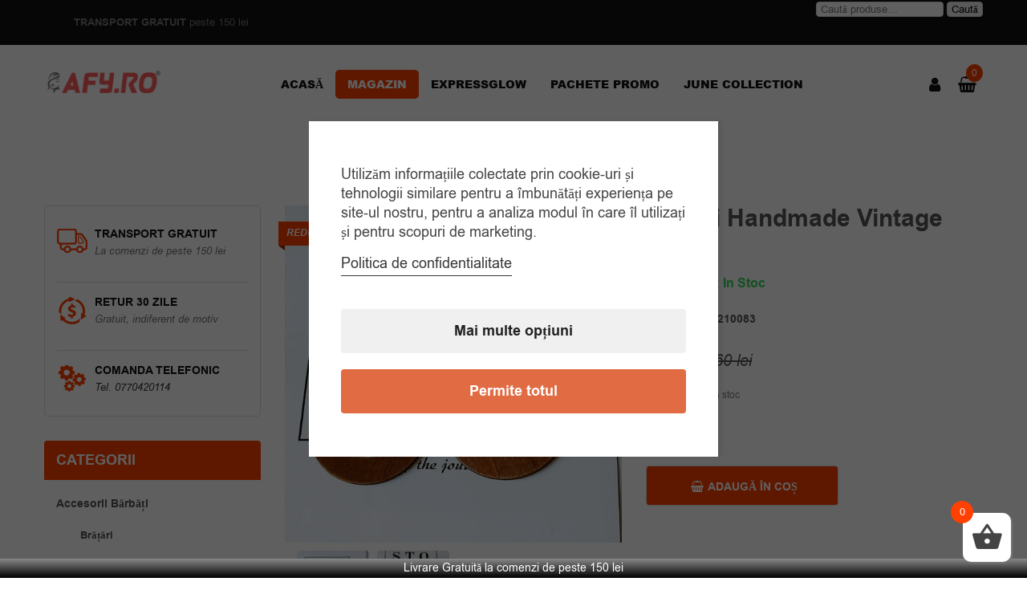

--- FILE ---
content_type: text/html; charset=UTF-8
request_url: https://www.afy.ro/produs/cercei-handmade-vintage-lemn/
body_size: 41925
content:

<!DOCTYPE html>
<html class="no-js" lang="ro-RO" prefix="og: http://ogp.me/ns# fb: http://ogp.me/ns/fb#">
<head>
	<link rel="stylesheet" href="https://www.afy.ro/wp-content/themes/hitheme152/my_css.css">
	<meta charset="UTF-8">
	<meta name="viewport" content="width=device-width, initial-scale=1.0">
					<script>document.documentElement.className = document.documentElement.className + ' yes-js js_active js'</script>
			<meta name='robots' content='index, follow, max-image-preview:large, max-snippet:-1, max-video-preview:-1' />
	<style>img:is([sizes="auto" i], [sizes^="auto," i]) { contain-intrinsic-size: 3000px 1500px }</style>
	<script type="text/javascript">
    (function() {
  var pvData = {"source":"Direct","referrer":"Direct","visitor_type":"logged out","visitor_login_status":"logged out","visitor_id":0,"page_title":"Cercei handmade vintage lemn | Accessories For You | Afy.ro","post_type":"product","post_type_with_prefix":"single product","post_categories":"","post_tags":"","post_author":"admin","post_full_date":"ianuarie 4, 2022","post_year":"2022","post_month":"01","post_day":"04","is_front_page":0,"is_home":1,"search_query":"","search_results_count":0};
  var body = {
    url: encodeURIComponent(window.location.href),
    referrer: encodeURIComponent(document.referrer)
  };

  function makePostRequest(e,t){var n=[];if(t.body){for(var o in t.body)n.push(encodeURIComponent(o)+"="+encodeURIComponent(t.body[o]));t.body=n.join("&")}return window.fetch?new Promise(n=>{var o={method:"POST",headers:{"Content-Type":"application/x-www-form-urlencoded"},redirect:"follow",body:{},...t};window.fetch(e,o).then(e=>{n(e.text())})}):new Promise(t=>{var o;"undefined"==typeof XMLHttpRequest&&t(null),(o=new XMLHttpRequest).open("POST",e,!0),o.onreadystatechange=function(){4==o.readyState&&200==o.status&&t(o.responseText)},o.setRequestHeader("Content-type","application/x-www-form-urlencoded"),o.send(n.join("&"))})}
  function observeAjaxCartActions(e){new PerformanceObserver(function(t){for(var n=t.getEntries(),r=0;r<n.length;r++)["xmlhttprequest","fetch"].includes(n[r].initiatorType)&&['=get_refreshed_fragments', 'add_to_cart'].some(p => n[r].name.includes(p))&&fetchCart(e)}).observe({entryTypes:["resource"]})};

  function fetchCart(adapter) {
    makePostRequest("//www.afy.ro/index.php?plugin=optimonk&action=cartData", { body })
      .then((response) => {
        var data = JSON.parse(response);
        setCartData(data, adapter);
      })
  }

  function setCartData(cartData, adapter) {
    adapter.Cart.clear();

    cartData.cart.forEach(cartItem => {
      adapter.Cart.add(cartItem.sku, {quantity: cartItem.quantity, price: cartItem.price, name: cartItem.name});
    });
    Object.keys(cartData.avs).forEach((key, value) => {
      adapter.attr(`wp_${key}`, cartData.avs[key]);
    })
  }

  function setAssocData(assocData, adapter) {
    Object.keys(assocData).forEach((key) => {
      adapter.attr(`wp_${key}`, assocData[key]);
    })
  }

  var RuleHandler = {
    hasVisitorCartRules: (campaignMeta) => {
      return !!(campaignMeta.rules.visitorCart || campaignMeta.rules.visitorCartRevamp || campaignMeta.rules.visitorCartV3);
    },
    hasVisitorAttributeRule: (campaignMeta) => {
      return !!campaignMeta.rules.visitorAttribute;
    }
  }

  document.querySelector('html').addEventListener('optimonk#embedded-campaigns-init', function(e) {
    var campaignsData = e.parameters;

    if (!campaignsData.length) {
      return;
    }

    var adapter = window.OptiMonkEmbedded.Visitor.createAdapter();
    var hasCartRule = false;
    var hasAttributeRule = false;

    campaignsData.forEach((campaignMetaData) => {
      hasCartRule = hasCartRule || RuleHandler.hasVisitorCartRules(campaignMetaData);
      hasAttributeRule = hasAttributeRule || RuleHandler.hasVisitorAttributeRule(campaignMetaData);
    });

    setAssocData(pvData, adapter);

    if (hasCartRule) {
      observeAjaxCartActions(adapter);
      fetchCart(adapter);
    }

    if (hasAttributeRule) {
      makePostRequest("//www.afy.ro/index.php?plugin=optimonk&action=productData", { body })
        .then((response) => {
          var data = JSON.parse(response);
          setAssocData(data, adapter);
        })
    }
  });

  document.querySelector('html').addEventListener('optimonk#campaigns_initialized', function () {
    if (!OptiMonk.campaigns) {
      return;
    }

    var adapter = window.OptiMonk.Visitor.createAdapter();

    setAssocData(pvData, adapter);

    if (OptiMonk.campaigns.filter(campaign => campaign.hasVisitorCartRules()).length) {
      observeAjaxCartActions(adapter);
      fetchCart(adapter);
    }

    if (OptiMonk.campaigns.filter(campaign => campaign.hasVisitorAttributeRules()).length) {
      makePostRequest("//www.afy.ro/index.php?plugin=optimonk&action=productData", { body })
        .then((response) => {
          var data = JSON.parse(response);
          setAssocData(data, adapter);
        });
    }
  });
}());

</script>
<script type="text/javascript" src="https://onsite.optimonk.com/script.js?account=223459" async></script>
<!-- Google Tag Manager by PYS -->
    <script data-cfasync="false" data-pagespeed-no-defer>
	    window.dataLayerPYS = window.dataLayerPYS || [];
	</script>
<!-- End Google Tag Manager by PYS -->
	<!-- This site is optimized with the Yoast SEO Premium plugin v24.4 (Yoast SEO v24.4) - https://yoast.com/wordpress/plugins/seo/ -->
	<title>Cercei handmade vintage lemn | Accessories For You | Afy.ro</title>
	<meta name="description" content="Cercei handmade vintage lemn, Accessories For You. Afy.ro." />
	<link rel="canonical" href="https://www.afy.ro/produs/cercei-handmade-vintage-lemn/" />
	<meta property="og:locale" content="ro_RO" />
	<meta property="og:type" content="article" />
	<meta property="og:title" content="Cercei handmade vintage lemn" />
	<meta property="og:description" content="Cercei handmade vintage lemn, Accessories For You. Afy.ro." />
	<meta property="og:url" content="https://www.afy.ro/produs/cercei-handmade-vintage-lemn/" />
	<meta property="og:site_name" content="Accessories For You" />
	<meta property="article:modified_time" content="2025-10-08T08:10:16+00:00" />
	<meta property="og:image" content="https://www.afy.ro/wp-content/uploads/2022/01/cercei-handmade-vintage-lemn.jpg" />
	<meta property="og:image:width" content="1920" />
	<meta property="og:image:height" content="1920" />
	<meta property="og:image:type" content="image/jpeg" />
	<meta name="twitter:label1" content="Timp estimat pentru citire" />
	<meta name="twitter:data1" content="1 minut" />
	<script type="application/ld+json" class="yoast-schema-graph">{"@context":"https://schema.org","@graph":[{"@type":"WebPage","@id":"https://www.afy.ro/produs/cercei-handmade-vintage-lemn/","url":"https://www.afy.ro/produs/cercei-handmade-vintage-lemn/","name":"Cercei handmade vintage lemn | Accessories For You | Afy.ro","isPartOf":{"@id":"https://www.afy.ro/#website"},"primaryImageOfPage":{"@id":"https://www.afy.ro/produs/cercei-handmade-vintage-lemn/#primaryimage"},"image":{"@id":"https://www.afy.ro/produs/cercei-handmade-vintage-lemn/#primaryimage"},"thumbnailUrl":"https://www.afy.ro/wp-content/uploads/2022/01/cercei-handmade-vintage-lemn.jpg","datePublished":"2022-01-04T08:05:04+00:00","dateModified":"2025-10-08T08:10:16+00:00","description":"Cercei handmade vintage lemn, Accessories For You. Afy.ro.","breadcrumb":{"@id":"https://www.afy.ro/produs/cercei-handmade-vintage-lemn/#breadcrumb"},"inLanguage":"ro-RO","potentialAction":[{"@type":"ReadAction","target":["https://www.afy.ro/produs/cercei-handmade-vintage-lemn/"]}]},{"@type":"ImageObject","inLanguage":"ro-RO","@id":"https://www.afy.ro/produs/cercei-handmade-vintage-lemn/#primaryimage","url":"https://www.afy.ro/wp-content/uploads/2022/01/cercei-handmade-vintage-lemn.jpg","contentUrl":"https://www.afy.ro/wp-content/uploads/2022/01/cercei-handmade-vintage-lemn.jpg","width":1920,"height":1920,"caption":"Cercei handmade vintage lemn"},{"@type":"BreadcrumbList","@id":"https://www.afy.ro/produs/cercei-handmade-vintage-lemn/#breadcrumb","itemListElement":[{"@type":"ListItem","position":1,"name":"Home","item":"https://www.afy.ro/"},{"@type":"ListItem","position":2,"name":"Magazin","item":"https://www.afy.ro/shop/"},{"@type":"ListItem","position":3,"name":"Cercei handmade vintage lemn"}]},{"@type":"WebSite","@id":"https://www.afy.ro/#website","url":"https://www.afy.ro/","name":"Accessories For You","description":"Accesorii pentru femei si barbati","publisher":{"@id":"https://www.afy.ro/#organization"},"potentialAction":[{"@type":"SearchAction","target":{"@type":"EntryPoint","urlTemplate":"https://www.afy.ro/?s={search_term_string}"},"query-input":{"@type":"PropertyValueSpecification","valueRequired":true,"valueName":"search_term_string"}}],"inLanguage":"ro-RO"},{"@type":"Organization","@id":"https://www.afy.ro/#organization","name":"Afy","url":"https://www.afy.ro/","logo":{"@type":"ImageObject","inLanguage":"ro-RO","@id":"https://www.afy.ro/#/schema/logo/image/","url":"https://www.afy.ro/wp-content/uploads/2020/10/logo-2.png","contentUrl":"https://www.afy.ro/wp-content/uploads/2020/10/logo-2.png","width":2223,"height":415,"caption":"Afy"},"image":{"@id":"https://www.afy.ro/#/schema/logo/image/"}}]}</script>
	<!-- / Yoast SEO Premium plugin. -->


<link rel='dns-prefetch' href='//www.googletagmanager.com' />
<link rel='dns-prefetch' href='//fonts.googleapis.com' />
<link rel="alternate" type="application/rss+xml" title="Accessories For You &raquo; Flux" href="https://www.afy.ro/feed/" />
<link rel="alternate" type="application/rss+xml" title="Accessories For You &raquo; Flux comentarii" href="https://www.afy.ro/comments/feed/" />
<link rel="alternate" type="application/rss+xml" title="Flux comentarii Accessories For You &raquo; Cercei handmade vintage lemn" href="https://www.afy.ro/produs/cercei-handmade-vintage-lemn/feed/" />
<script async src="https://www.googletagmanager.com/gtag/js?id=UA-49996277-1&l=dataLayerPYS" type="text/plain" data-cs-class="cs-blocker-script-advanced" class="cs-blocker-script-advanced" data-cs-element-position="head"></script>
<script type="text/plain" data-cs-class="cs-blocker-script-advanced" class="cs-blocker-script-advanced" data-cs-element-position="head">
  window.dataLayerPYS = window.dataLayerPYS || [];
  function gtag(){dataLayerPYS.push(arguments);}
  gtag("js", new Date());
  gtag("config", "UA-49996277-1", {"allow_display_features":false});
  </script>

	<script type="text/javascript">
/* <![CDATA[ */
window._wpemojiSettings = {"baseUrl":"https:\/\/s.w.org\/images\/core\/emoji\/15.0.3\/72x72\/","ext":".png","svgUrl":"https:\/\/s.w.org\/images\/core\/emoji\/15.0.3\/svg\/","svgExt":".svg","source":{"concatemoji":"https:\/\/www.afy.ro\/wp-includes\/js\/wp-emoji-release.min.js?ver=6.7.2"}};
/*! This file is auto-generated */
!function(i,n){var o,s,e;function c(e){try{var t={supportTests:e,timestamp:(new Date).valueOf()};sessionStorage.setItem(o,JSON.stringify(t))}catch(e){}}function p(e,t,n){e.clearRect(0,0,e.canvas.width,e.canvas.height),e.fillText(t,0,0);var t=new Uint32Array(e.getImageData(0,0,e.canvas.width,e.canvas.height).data),r=(e.clearRect(0,0,e.canvas.width,e.canvas.height),e.fillText(n,0,0),new Uint32Array(e.getImageData(0,0,e.canvas.width,e.canvas.height).data));return t.every(function(e,t){return e===r[t]})}function u(e,t,n){switch(t){case"flag":return n(e,"\ud83c\udff3\ufe0f\u200d\u26a7\ufe0f","\ud83c\udff3\ufe0f\u200b\u26a7\ufe0f")?!1:!n(e,"\ud83c\uddfa\ud83c\uddf3","\ud83c\uddfa\u200b\ud83c\uddf3")&&!n(e,"\ud83c\udff4\udb40\udc67\udb40\udc62\udb40\udc65\udb40\udc6e\udb40\udc67\udb40\udc7f","\ud83c\udff4\u200b\udb40\udc67\u200b\udb40\udc62\u200b\udb40\udc65\u200b\udb40\udc6e\u200b\udb40\udc67\u200b\udb40\udc7f");case"emoji":return!n(e,"\ud83d\udc26\u200d\u2b1b","\ud83d\udc26\u200b\u2b1b")}return!1}function f(e,t,n){var r="undefined"!=typeof WorkerGlobalScope&&self instanceof WorkerGlobalScope?new OffscreenCanvas(300,150):i.createElement("canvas"),a=r.getContext("2d",{willReadFrequently:!0}),o=(a.textBaseline="top",a.font="600 32px Arial",{});return e.forEach(function(e){o[e]=t(a,e,n)}),o}function t(e){var t=i.createElement("script");t.src=e,t.defer=!0,i.head.appendChild(t)}"undefined"!=typeof Promise&&(o="wpEmojiSettingsSupports",s=["flag","emoji"],n.supports={everything:!0,everythingExceptFlag:!0},e=new Promise(function(e){i.addEventListener("DOMContentLoaded",e,{once:!0})}),new Promise(function(t){var n=function(){try{var e=JSON.parse(sessionStorage.getItem(o));if("object"==typeof e&&"number"==typeof e.timestamp&&(new Date).valueOf()<e.timestamp+604800&&"object"==typeof e.supportTests)return e.supportTests}catch(e){}return null}();if(!n){if("undefined"!=typeof Worker&&"undefined"!=typeof OffscreenCanvas&&"undefined"!=typeof URL&&URL.createObjectURL&&"undefined"!=typeof Blob)try{var e="postMessage("+f.toString()+"("+[JSON.stringify(s),u.toString(),p.toString()].join(",")+"));",r=new Blob([e],{type:"text/javascript"}),a=new Worker(URL.createObjectURL(r),{name:"wpTestEmojiSupports"});return void(a.onmessage=function(e){c(n=e.data),a.terminate(),t(n)})}catch(e){}c(n=f(s,u,p))}t(n)}).then(function(e){for(var t in e)n.supports[t]=e[t],n.supports.everything=n.supports.everything&&n.supports[t],"flag"!==t&&(n.supports.everythingExceptFlag=n.supports.everythingExceptFlag&&n.supports[t]);n.supports.everythingExceptFlag=n.supports.everythingExceptFlag&&!n.supports.flag,n.DOMReady=!1,n.readyCallback=function(){n.DOMReady=!0}}).then(function(){return e}).then(function(){var e;n.supports.everything||(n.readyCallback(),(e=n.source||{}).concatemoji?t(e.concatemoji):e.wpemoji&&e.twemoji&&(t(e.twemoji),t(e.wpemoji)))}))}((window,document),window._wpemojiSettings);
/* ]]> */
</script>
<link rel="stylesheet" href="https://www.afy.ro/wp-content/plugins/woo-product-bundle/assets/css/blocks.css?ver=8.2.0">
<style id='wp-emoji-styles-inline-css' type='text/css'>

	img.wp-smiley, img.emoji {
		display: inline !important;
		border: none !important;
		box-shadow: none !important;
		height: 1em !important;
		width: 1em !important;
		margin: 0 0.07em !important;
		vertical-align: -0.1em !important;
		background: none !important;
		padding: 0 !important;
	}
</style>
<link rel="stylesheet" href="https://www.afy.ro/wp-content/plugins/yith-woocommerce-wishlist/assets/css/jquery.selectBox.css?ver=1.2.0">
<link rel="stylesheet" href="//www.afy.ro/wp-content/plugins/woocommerce/assets/css/prettyPhoto.css?ver=3.1.6">
<link rel="stylesheet" href="https://www.afy.ro/wp-content/plugins/yith-woocommerce-wishlist/assets/css/style.css?ver=4.2.0">
<style id='yith-wcwl-main-inline-css' type='text/css'>
 :root { --rounded-corners-radius: 16px; --add-to-cart-rounded-corners-radius: 16px; --feedback-duration: 3s } 
 :root { --rounded-corners-radius: 16px; --add-to-cart-rounded-corners-radius: 16px; --feedback-duration: 3s } 
</style>
<link rel="stylesheet" href="https://www.afy.ro/wp-content/plugins/consent-magic-pro/assets/css/style-public.min.css?ver=4.2.0.2">
<link rel="stylesheet" href="https://www.afy.ro/wp-content/plugins/consent-magic-pro/assets/fonts/arial/stylesheet.css?ver=4.2.0.2">
<link rel="stylesheet" href="https://www.afy.ro/wp-content/plugins/contact-form-7/includes/css/styles.css?ver=6.0.3">
<link rel="stylesheet" href="https://www.afy.ro/wp-content/plugins/jck_woo_quickview/js/magnific/magnific-popup.css?ver=6.7.2">
<link rel="stylesheet" href="https://www.afy.ro/wp-content/plugins/jck_woo_quickview/css/style.css?ver=6.7.2">
<link rel="stylesheet" href="https://www.afy.ro/wp-content/plugins/woocommerce/assets/css/photoswipe/photoswipe.min.css?ver=9.6.2">
<link rel="stylesheet" href="https://www.afy.ro/wp-content/plugins/woocommerce/assets/css/photoswipe/default-skin/default-skin.min.css?ver=9.6.2">
<link rel="stylesheet" href="https://www.afy.ro/wp-content/plugins/woocommerce/assets/css/woocommerce-layout.css?ver=9.6.2">
<link rel="stylesheet" href="https://www.afy.ro/wp-content/plugins/woocommerce/assets/css/woocommerce-smallscreen.css?ver=9.6.2">
<link rel="stylesheet" href="https://www.afy.ro/wp-content/plugins/woocommerce/assets/css/woocommerce.css?ver=9.6.2">
<style id='woocommerce-inline-inline-css' type='text/css'>
.woocommerce form .form-row .required { visibility: visible; }
</style>
<link rel="stylesheet" href="https://www.afy.ro/wp-content/plugins/woo-photo-reviews/css/style.min.css?ver=1.2.15">
<style id='woocommerce-photo-reviews-style-inline-css' type='text/css'>
.rate-percent{background-color:#ffb600;}.star-rating:before,.star-rating span:before,.stars a:hover:after, .stars a.active:after{color:#ffb600 !important;}
</style>
<link rel="stylesheet" href="https://www.afy.ro/wp-content/plugins/woo-photo-reviews/css/rotate.min.css?ver=1.2.15">
<link rel="stylesheet" href="https://www.afy.ro/wp-content/plugins/woo-photo-reviews/css/default-display-images.min.css?ver=1.2.15">
<style id='wcpr-default-display-style-inline-css' type='text/css'>
.reviews-images-item{margin-right: 2px;padding: 0;float:left;border-radius: 3px;}.kt-reviews-image-container .kt-wc-reviews-images-wrap-wrap .reviews-images-item .review-images{float: left !important;height: 48px !important;width:auto !important;border-radius: 3px;}
</style>
<link rel="stylesheet" href="https://www.afy.ro/wp-content/plugins/woocommerce-cart-popup-premium/assets/css/xoo-cp-style.css?ver=1.6">
<style id='xoo-cp-style-inline-css' type='text/css'>
td.xoo-cp-pqty{
		    min-width: 120px;
		}.xoo-cp-variations{
			float: left;
		}
		table.xoo-cp-cart tr.xoo-cp-ths{
			background-color: #eeeeee;
		}
		tr.xoo-cp-ths th{
			color: #000000;
		}
		.xoo-cp-container{
			max-width: 650px;
			background-color: #ffffff;
			background-image: url();
		}
		.xoo-cp-container , li.xoo-cp-rel-sing h3 , li.xoo-cp-rel-sing .product_price , input.xoo-cp-qty , li.xoo-cp-rel-sing .amount , .xoo-cp-empct , .xoo-cp-ptitle a{
			color: #000000
		}
		.xcp-chng ,.xoo-cp-qtybox{
    		border-color: #000000;
		}
		input.xoo-cp-qty{
			background-color: #ffffff;
		}
		.xcp-btn{
			background-color: #ff4001;
			color: #ffffff;
			font-size: 14px;
			border-radius: 5px;
			border: 1px solid #ff4001;
		}
		.xcp-btn:hover{
			color: #ffffff;
		}
		td.xoo-cp-pimg{
			width: 20%;
		}
		table.xoo-cp-cart , table.xoo-cp-cart td{
			border: 0;
		}
		table.xoo-cp-cart tr{
			border-top: 0px solid;
			border-bottom: 0px solid;
			border-color: #ebe9eb;
		}
		.xoo-cp-rel-sing{
		    width: 18%;
		    display: inline-block;
		    margin: 0 1%;
		    float: left;
		    text-align: center;
		}
		.xoo-cp-rel-title , .xoo-cp-rel-price .amount , .xoo-cp-rel-sing a.add_to_cart_button{
			font-size: 13px;
		}

		.xoo-cp-basket{
			background-color: #ffffff;
		}
		.xcp-bk-icon{
   			font-size: 40px;
   			color: #444444;
		}
		.xcp-bk-count{
			color: #ffffff;
			background-color: #ff4001;
		}

		span.xoo-cp-close{
			color: #000000;
		}

		.xoo-cp-hdtxt , span.xcp-rel-head{
			background-color: ;
			color: #000000;
			font-size: 16px;
		}
		
		.xoo-cp-hdtxt{
			border-bottom: 2px solid #000000;
		}

		span.xcp-rel-head{
			border-bottom: 2px solid #000000;
			border-top: 2px solid #000000;
		}

		td.xoo-cp-remove .xoo-cp-remove-pd{
			color: #ea0a0a;
		}

		table.xoo-cp-cart td.xoo-cp-ptitle{
			width: 40%;
			text-align: left;
		}
</style>
<link rel="stylesheet" href="https://www.afy.ro/wp-content/plugins/woocommerce-cart-popup-premium/lib/scrollbar/jquery.mCustomScrollbar.min.css?ver=6.7.2">
<link rel="stylesheet" href="https://www.afy.ro/wp-content/plugins/wpfront-notification-bar/css/wpfront-notification-bar.min.css?ver=3.4.2.04051">
<link rel="stylesheet" href="https://www.afy.ro/wp-content/plugins/woo-bought-together-premium/assets/css/frontend.css?ver=4.5.2">
<link rel="stylesheet" href="https://www.afy.ro/wp-content/plugins/woocommerce/assets/css/brands.css?ver=9.6.2">
<link rel="stylesheet" href="https://www.afy.ro/wp-content/plugins/woo-product-bundle/assets/css/frontend.css?ver=8.2.0">
<link rel="stylesheet" href="//fonts.googleapis.com/css?family=Roboto%3A400%2C700%2C900&#038;ver=1.0.0">
<link rel="stylesheet" href="https://www.afy.ro/wp-content/plugins/woocommerce-gift-wrapper/free/assets/v6/css/wcgwp.min.css?ver=6.2.5">
<link rel="stylesheet" href="https://www.afy.ro/wp-content/plugins/woocommerce-gift-wrapper/free/assets/v6/css/wcgwp-modal.min.css?ver=6.2.5">
<link rel="stylesheet" href="https://www.afy.ro/wp-content/plugins/sw_core/css/jquery.fancybox.css">
<link rel="stylesheet" href="https://www.afy.ro/wp-content/plugins/woo-discount-rules-pro/Assets/Css/awdr_style.css?ver=2.5.2">
<link rel="stylesheet" href="https://www.afy.ro/wp-content/themes/hitheme152/css/bootstrap.min.css">
<link rel="stylesheet" href="https://www.afy.ro/wp-content/themes/hitheme152/css/jquery.fancybox.css">
<link rel="stylesheet" href="https://www.afy.ro/wp-content/themes/hitheme152/css/app-default.css">
<link rel="stylesheet" href="https://www.afy.ro/wp-content/themes/hitheme152/css/app-responsive.css">
<script type="text/javascript" id="woocommerce-google-analytics-integration-gtag-js-after">						</script>
<script type="text/javascript" src="https://www.afy.ro/wp-includes/js/jquery/jquery.min.js?ver=3.7.1" id="jquery-core-js"></script>
<script type="text/javascript" src="https://www.afy.ro/wp-includes/js/jquery/jquery-migrate.min.js?ver=3.4.1" id="jquery-migrate-js"></script>
<script type="text/javascript" src="https://www.afy.ro/wp-content/plugins/jck_woo_quickview/js/magnific/jquery.magnific-popup.min.js?ver=6.7.2" id="magnific-js"></script>
<script type="text/javascript" id="jck_quickview-js-extra">
/* <![CDATA[ */
var globals = {"url":"https:\/\/www.afy.ro","plugin_url":"https:\/\/www.afy.ro\/wp-content\/plugins","gallery_enabled":"1"};
/* ]]> */
</script>
<script type="text/javascript" src="https://www.afy.ro/wp-content/plugins/jck_woo_quickview/js/scripts.js?ver=6.7.2" id="jck_quickview-js"></script>
<script type="text/javascript" id="smartbill-woocommerce-js-extra">
/* <![CDATA[ */
var smartbill_billing = {"billing":"","loc_checks":""};
/* ]]> */
</script>
<script type="text/javascript" src="https://www.afy.ro/wp-content/plugins/smartbill-facturare-si-gestiune/public/js/smartbill-woocommerce-public.js?ver=1.0.0" id="smartbill-woocommerce-js"></script>
<script type="text/javascript" src="https://www.afy.ro/wp-content/plugins/woocommerce/assets/js/jquery-blockui/jquery.blockUI.min.js?ver=2.7.0-wc.9.6.2" id="jquery-blockui-js" data-wp-strategy="defer"></script>
<script type="text/javascript" id="wc-add-to-cart-js-extra">
/* <![CDATA[ */
var wc_add_to_cart_params = {"ajax_url":"\/wp-admin\/admin-ajax.php","wc_ajax_url":"\/?wc-ajax=%%endpoint%%","i18n_view_cart":"Vezi co\u0219ul","cart_url":"https:\/\/www.afy.ro\/cart\/","is_cart":"","cart_redirect_after_add":"no"};
/* ]]> */
</script>
<script type="text/javascript" src="https://www.afy.ro/wp-content/plugins/woocommerce/assets/js/frontend/add-to-cart.min.js?ver=9.6.2" id="wc-add-to-cart-js" data-wp-strategy="defer"></script>
<script type="text/javascript" src="https://www.afy.ro/wp-content/plugins/woocommerce/assets/js/photoswipe/photoswipe.min.js?ver=4.1.1-wc.9.6.2" id="photoswipe-js" defer="defer" data-wp-strategy="defer"></script>
<script type="text/javascript" src="https://www.afy.ro/wp-content/plugins/woocommerce/assets/js/photoswipe/photoswipe-ui-default.min.js?ver=4.1.1-wc.9.6.2" id="photoswipe-ui-default-js" defer="defer" data-wp-strategy="defer"></script>
<script type="text/javascript" id="wc-single-product-js-extra">
/* <![CDATA[ */
var wc_single_product_params = {"i18n_required_rating_text":"Te rog selecteaz\u0103 o evaluare","i18n_product_gallery_trigger_text":"Vezi galeria cu imagini pe ecran \u00eentreg","review_rating_required":"yes","flexslider":{"rtl":false,"animation":"slide","smoothHeight":true,"directionNav":false,"controlNav":"thumbnails","slideshow":false,"animationSpeed":500,"animationLoop":false,"allowOneSlide":false},"zoom_enabled":"","zoom_options":[],"photoswipe_enabled":"1","photoswipe_options":{"shareEl":false,"closeOnScroll":false,"history":false,"hideAnimationDuration":0,"showAnimationDuration":0},"flexslider_enabled":""};
/* ]]> */
</script>
<script type="text/javascript" src="https://www.afy.ro/wp-content/plugins/woocommerce/assets/js/frontend/single-product.min.js?ver=9.6.2" id="wc-single-product-js" defer="defer" data-wp-strategy="defer"></script>
<script type="text/javascript" src="https://www.afy.ro/wp-content/plugins/woocommerce/assets/js/js-cookie/js.cookie.min.js?ver=2.1.4-wc.9.6.2" id="js-cookie-js" data-wp-strategy="defer"></script>
<script type="text/javascript" id="woocommerce-js-extra">
/* <![CDATA[ */
var woocommerce_params = {"ajax_url":"\/wp-admin\/admin-ajax.php","wc_ajax_url":"\/?wc-ajax=%%endpoint%%"};
/* ]]> */
</script>
<script type="text/javascript" src="https://www.afy.ro/wp-content/plugins/woocommerce/assets/js/frontend/woocommerce.min.js?ver=9.6.2" id="woocommerce-js" data-wp-strategy="defer"></script>
<script type="text/javascript" src="https://www.afy.ro/wp-content/plugins/js_composer/assets/js/vendors/woocommerce-add-to-cart.js?ver=5.1.1" id="vc_woocommerce-add-to-cart-js-js"></script>
<script type="text/javascript" id="woocommerce-photo-reviews-script-js-extra">
/* <![CDATA[ */
var woocommerce_photo_reviews_params = {"ajaxurl":"https:\/\/www.afy.ro\/wp-admin\/admin-ajax.php","i18n_required_rating_text":"Please select a rating","i18n_required_comment_text":"Please enter your comment","i18n_required_name_text":"Please enter your name","i18n_required_email_text":"Please enter your email","warning_gdpr":"Please agree with our term and policy.","upload_allow":["image\/jpg","image\/jpeg","image\/bmp","image\/png","image\/webp","image\/gif"],"ajax_upload_file":"","ajax_check_content_reviews":"","max_file_size":"8000","max_files":"2","enable_photo":"on","required_image":"off","warning_required_image":"Please upload at least one image for your review!","warning_max_files":"You can only upload maximum of 2 files","warning_upload_allow":"'%file_name%' is not an allowed file type.","warning_max_file_size":"The size of '%file_name%' is greater than 8000 kB.","comments_container_id":"comments","nonce":"d3fef9d79e","wc_ajax_url":"\/?wc-ajax=%%endpoint%%"};
/* ]]> */
</script>
<script type="text/javascript" src="https://www.afy.ro/wp-content/plugins/woo-photo-reviews/js/script.min.js?ver=1.2.15" id="woocommerce-photo-reviews-script-js"></script>
<script type="text/javascript" src="https://www.afy.ro/wp-content/plugins/woo-photo-reviews/js/default-display-images.min.js?ver=1.2.15" id="wcpr-default-display-script-js"></script>
<script type="text/javascript" src="https://www.afy.ro/wp-content/plugins/woocommerce-cart-popup-premium/lib/scrollbar/jquery.mCustomScrollbar.concat.min.js?ver=6.7.2" id="xoo-scrollbar-js-js"></script>
<script type="text/javascript" src="https://www.afy.ro/wp-content/plugins/wpfront-notification-bar/js/wpfront-notification-bar.min.js?ver=3.4.2.04051" id="wpfront-notification-bar-js"></script>
<script type="text/javascript" id="consent-magic-js-extra">
/* <![CDATA[ */
var CS_Data = {"nn_cookie_ids":[],"non_necessary_cookies":[],"cookielist":{"7535":{"term_id":7535,"name":"Necessary","slug":"necessary","ignore":0},"7536":{"term_id":7536,"name":"Analytics","slug":"analytics","ignore":0},"7537":{"term_id":7537,"name":"Marketing","slug":"marketing","ignore":0},"7538":{"term_id":7538,"name":"Google Fonts","slug":"googlefonts","ignore":0},"7539":{"term_id":7539,"name":"Unassigned","slug":"unassigned","ignore":"1"},"7540":{"term_id":7540,"name":"Embedded Videos","slug":"embedded_video","ignore":0}},"ajax_url":"https:\/\/www.afy.ro\/wp-admin\/admin-ajax.php","current_lang":"ro","security":"6cebc47ab5","consentVersion":"25","cs_cookie_domain":"","privacy_length":"250","cs_expire_days":"180","cs_script_cat":{"facebook":7537,"analytics":7536,"gads":7537,"pinterest":7537,"bing":7537,"adsense":7536,"hubspot":7537,"matomo":7537,"maps":7536,"addthis":7536,"sharethis":7536,"soundcloud":7537,"slideshare":7537,"instagram":7536,"hotjar":7537,"tiktok":7537,"twitter":7537,"youtube":7540,"googlefonts":7538,"google_captcha":7535,"pys":7535},"cs_proof_expire":"360","cs_default_close_on_scroll":"60","cs_track_analytics":"0","test_prefix":"","cs_refresh_after_consent":"0","cs_consent_for_pys":"1","cs_track_before_consent_expressed_for_pys":"1","cs_video_placeholder_text":"<div><p>Accepta\u021bi consim\u021b\u0103m\u00e2ntul pentru a vizualiza acest lucru<\/p><\/div><div><a class='cs_manage_current_consent' data-cs-script-type='7540' data-cs-manage='manage_placeholder'>Face\u021bi clic pentru a permite 'Videoclipuri \u00eencorporate'<\/a><\/div>","cs_embedded_video":{"name":"Embedded Videos","id":"7540"},"cs_google_consent_mode":{"analytics_storage":{"enabled":true,"value":"denied","filter":false,"category":7536},"ad_storage":{"enabled":true,"value":"denied","filter":false,"category":7537},"ad_user_data":{"enabled":true,"value":"denied","filter":false,"category":7537},"ad_personalization":{"enabled":true,"value":"denied","filter":false,"category":7537}},"cs_url_passthrough_mode":{"enabled":true,"value":true,"filter":false},"cs_meta_ldu_mode":"0","cs_google_consent_mode_enabled":"1","cs_block_video_personal_data":"0","cs_necessary_cat_id":"7535","cs_cache_label":"1769222503","cs_cache_enabled":"1","cs_active_rule":"497799","cs_active_rule_name":"ask_before_tracking","cs_showing_rule_until_express_consent":"0","cs_minimum_recommended":{"7536":1,"7540":1,"7538":1,"7537":1,"cs_enabled_advanced_matching":1,"cs_enabled_server_side":1},"cs_deny_consent_for_close":"0","cs_run_scripts":"1","cs_iab":{"enabled":0,"native_scripts":"0"},"cs_translations":{"cs_iab_name":"Nume","cs_iab_domain":"Domeniu","cs_iab_purposes":"Scopuri","cs_iab_expiry":"Expirare","cs_iab_type":"Tip","cs_iab_cookie_details":"Detalii Cookie","cs_iab_years":"% ani","cs_iab_months":"% lun\u0103(luni)","cs_iab_days":"% zi(zile)","cs_iab_hours":"% or\u0103(ore)","cs_iab_minutes":"% minut(minute)","cs_iab_legitimate_interest":"Interes Legitim","cs_iab_privacy_policy":"Politica de Confiden\u021bialitate","cs_iab_special_purposes":"Scopuri Speciale","cs_iab_features":"Caracteristici","cs_iab_special_features":"Caracteristici Speciale","cs_iab_data_categories":"Categorii de Date","cs_iab_storage_methods":"Metode de Stocare sau Acces","cs_iab_cookies_and_others":"Cookie-uri \u0219i Altele","cs_iab_other_methods":"Alte Metode","cs_iab_consent_preferences":"Preferin\u021be Consim\u021b\u0103m\u00e2nt","cs_iab_cookie_refreshed":"Expirarea Cookie-ului poate fi actualizat\u0103","cs_iab_show_cookie_details":"Afi\u0219are Detalii Cookie","cs_iab_nodata":"Niciun date","cs_iab_btn_text_allow":"Permite"},"cs_design_type":"multi"};
var cs_log_object = {"ajaxurl":"https:\/\/www.afy.ro\/wp-admin\/admin-ajax.php"};
/* ]]> */
</script>
<script type="text/javascript" src="https://www.afy.ro/wp-content/plugins/consent-magic-pro/js/cs-public.min.js?ver=1769222503" id="consent-magic-js"></script>
<script type="text/javascript" id="wc-country-select-js-extra">
/* <![CDATA[ */
var wc_country_select_params = {"countries":"{\"RO\":{\"AB\":\"Alba\",\"AR\":\"Arad\",\"AG\":\"Arges\",\"BC\":\"Bacau\",\"BH\":\"Bihor\",\"BN\":\"Bistrita-Nasaud\",\"BT\":\"Botosani\",\"BR\":\"Braila\",\"BV\":\"Brasov\",\"B\":\"Bucuresti\",\"BZ\":\"Buzau\",\"CL\":\"Calarasi\",\"CS\":\"Caras-Severin\",\"CJ\":\"Cluj\",\"CT\":\"Constanta\",\"CV\":\"Covasna\",\"DB\":\"Dambovita\",\"DJ\":\"Dolj\",\"GL\":\"Galati\",\"GJ\":\"Gorj\",\"GR\":\"Giurgiu\",\"HR\":\"Harghita\",\"HD\":\"Hunedoara\",\"IL\":\"Ialomita\",\"IS\":\"Iasi\",\"IF\":\"Ilfov\",\"MM\":\"Maramures\",\"MH\":\"Mehedinti\",\"MS\":\"Mures\",\"NT\":\"Neamt\",\"OT\":\"Olt\",\"PH\":\"Prahova\",\"SJ\":\"Salaj\",\"SM\":\"Satu Mare\",\"SB\":\"Sibiu\",\"SV\":\"Suceava\",\"TR\":\"Teleorman\",\"TM\":\"Timis\",\"TL\":\"Tulcea\",\"VS\":\"Vaslui\",\"VL\":\"Valcea\",\"VN\":\"Vrancea\"}}","i18n_select_state_text":"Selecteaz\u0103 o op\u021biune...","i18n_no_matches":"Nu am g\u0103sit nicio potrivire","i18n_ajax_error":"\u00cenc\u0103rcarea a e\u0219uat","i18n_input_too_short_1":"Te rog s\u0103 introduci cel pu\u021bin un caracter","i18n_input_too_short_n":"Te rog introdu %qty% sau mai multe caractere","i18n_input_too_long_1":"Te rog s\u0103 \u0219tergi un caracter","i18n_input_too_long_n":"Te rog \u0219terge %qty% caractere","i18n_selection_too_long_1":"Po\u021bi s\u0103 selectezi numai un singur produs","i18n_selection_too_long_n":"Po\u021bi s\u0103 selectezi numai %qty% produse","i18n_load_more":"\u00cencarc mai multe rezultate...","i18n_searching":"Caut..."};
/* ]]> */
</script>
<script type="text/javascript" src="https://www.afy.ro/wp-content/plugins/woocommerce/assets/js/frontend/country-select.min.js?ver=9.6.2" id="wc-country-select-js" data-wp-strategy="defer"></script>
<script type="text/javascript" id="wc-address-i18n-js-extra">
/* <![CDATA[ */
var wc_address_i18n_params = {"locale":"{\"RO\":{\"state\":{\"label\":\"Jude\\u021b\",\"required\":true}},\"default\":{\"first_name\":{\"label\":\"Prenume\",\"required\":true,\"class\":[\"form-row-first\"],\"autocomplete\":\"given-name\",\"priority\":10},\"last_name\":{\"label\":\"Nume\",\"required\":true,\"class\":[\"form-row-last\"],\"autocomplete\":\"family-name\",\"priority\":20},\"company\":{\"label\":\"Nume companie\",\"class\":[\"form-row-wide\"],\"autocomplete\":\"organization\",\"priority\":30,\"required\":false},\"country\":{\"type\":\"country\",\"label\":\"\\u021aar\\u0103\\\/regiune\",\"required\":true,\"class\":[\"form-row-wide\",\"address-field\",\"update_totals_on_change\"],\"autocomplete\":\"country\",\"priority\":40},\"address_1\":{\"label\":\"Strad\\u0103\",\"placeholder\":\"Adres\\u0103, nume strad\\u0103, num\\u0103r etc.\",\"required\":true,\"class\":[\"form-row-wide\",\"address-field\"],\"autocomplete\":\"address-line1\",\"priority\":50},\"address_2\":{\"label\":\"Apartament, complex, unitate etc\",\"label_class\":[\"screen-reader-text\"],\"placeholder\":\"Apartament, complex, unitate etc. (op\\u021bional)\",\"class\":[\"form-row-wide\",\"address-field\"],\"autocomplete\":\"address-line2\",\"priority\":60,\"required\":false},\"state\":{\"type\":\"state\",\"label\":\"Jude\\u021b\\\/provincie\\\/stat\",\"required\":true,\"class\":[\"form-row-wide\",\"address-field\"],\"validate\":[\"state\"],\"autocomplete\":\"address-level1\",\"priority\":80},\"city\":{\"label\":\"Municipiu\\\/localitate\",\"required\":true,\"class\":[\"form-row-wide\",\"address-field\"],\"autocomplete\":\"address-level2\",\"priority\":85},\"postcode\":{\"label\":\"Cod po\\u0219tal\",\"required\":true,\"class\":[\"form-row-wide\",\"address-field\"],\"validate\":[\"postcode\"],\"autocomplete\":\"postal-code\",\"priority\":90},\"email\":{\"required\":false}}}","locale_fields":"{\"address_1\":\"#billing_address_1_field, #shipping_address_1_field\",\"address_2\":\"#billing_address_2_field, #shipping_address_2_field\",\"state\":\"#billing_state_field, #shipping_state_field, #calc_shipping_state_field\",\"postcode\":\"#billing_postcode_field, #shipping_postcode_field, #calc_shipping_postcode_field\",\"city\":\"#billing_city_field, #shipping_city_field, #calc_shipping_city_field\"}","i18n_required_text":"obligatoriu","i18n_optional_text":"op\u021bional"};
/* ]]> */
</script>
<script type="text/javascript" src="https://www.afy.ro/wp-content/plugins/woocommerce/assets/js/frontend/address-i18n.min.js?ver=9.6.2" id="wc-address-i18n-js" data-wp-strategy="defer"></script>
<script type="text/javascript" src="https://www.afy.ro/wp-content/plugins/pixelyoursite-super-pack/dist/scripts/public.js?ver=5.4.0" id="pys_sp_public_js-js"></script>
<script type="text/javascript" src="https://www.afy.ro/wp-content/themes/hitheme152/js/modernizr-2.6.2.min.js" id="modernizr-js"></script>
<link rel="https://api.w.org/" href="https://www.afy.ro/wp-json/" /><link rel="alternate" title="JSON" type="application/json" href="https://www.afy.ro/wp-json/wp/v2/product/317482" /><link rel="EditURI" type="application/rsd+xml" title="RSD" href="https://www.afy.ro/xmlrpc.php?rsd" />
<meta name="generator" content="WordPress 6.7.2" />
<meta name="generator" content="WooCommerce 9.6.2" />
<link rel='shortlink' href='https://www.afy.ro/?p=317482' />
<link rel="alternate" title="oEmbed (JSON)" type="application/json+oembed" href="https://www.afy.ro/wp-json/oembed/1.0/embed?url=https%3A%2F%2Fwww.afy.ro%2Fprodus%2Fcercei-handmade-vintage-lemn%2F" />
<link rel="alternate" title="oEmbed (XML)" type="text/xml+oembed" href="https://www.afy.ro/wp-json/oembed/1.0/embed?url=https%3A%2F%2Fwww.afy.ro%2Fprodus%2Fcercei-handmade-vintage-lemn%2F&#038;format=xml" />
<!-- Pinterest Tag -->
<script type="text/plain"  data-cs-class="cs-blocker-script" data-cs-slug="pinterest" data-cs-label="Pinterest widget"  data-cs-script-type="7537" data-cs-block="true" data-cs-element-position="head">
!function(e){if(!window.pintrk){window.pintrk = function () {
window.pintrk.queue.push(Array.prototype.slice.call(arguments))};var
  n=window.pintrk;n.queue=[],n.version="3.0";var
  t=document.createElement("script");t.async=!0,t.src=e;var
  r=document.getElementsByTagName("script")[0];
  r.parentNode.insertBefore(t,r)}}("https://s.pinimg.com/ct/core.js");
pintrk('load', '2614116065234', {em: '<user_email_address>'});
pintrk('page');
</script>
<noscript>
<img height="1" width="1" style="display:none;" alt=""
   data-cs-class="cs-blocker-script" data-cs-slug="pinterest" data-cs-label="Pinterest widget"  data-cs-script-type="7537" data-cs-block="true" data-cs-element-position="head" data-cs-placeholder="&lt;div&gt;&lt;p&gt;Acceptați consimțăm&acirc;ntul pentru a vizualiza acest lucru&lt;/p&gt;&lt;/div&gt;&lt;div&gt;&lt;a class='cs_manage_current_consent' data-cs-script-type='7537' data-cs-manage='manage_placeholder'&gt;Faceți clic pentru a permite Embedded Videos&lt;/a&gt;&lt;/div&gt;" data-cs-src="https://ct.pinterest.com/v3/?event=init&tid=2614116065234&pd[em]=<hashed_email_address>&noscript=1" />
</noscript>
<!-- end Pinterest Tag -->		<script type="text/javascript">
				(function(c,l,a,r,i,t,y){
					c[a]=c[a]||function(){(c[a].q=c[a].q||[]).push(arguments)};t=l.createElement(r);t.async=1;
					t.src="https://www.clarity.ms/tag/"+i+"?ref=wordpress";y=l.getElementsByTagName(r)[0];y.parentNode.insertBefore(t,y);
				})(window, document, "clarity", "script", "jnr2ch9ian");
		</script>
		<style id="mystickymenu" type="text/css">#mysticky-nav { width:100%; position: static; height: auto !important; }#mysticky-nav.wrapfixed { position:fixed; left: 0px; margin-top:0px;  z-index: 99990; -webkit-transition: 0.3s; -moz-transition: 0.3s; -o-transition: 0.3s; transition: 0.3s; -ms-filter:"progid:DXImageTransform.Microsoft.Alpha(Opacity=90)"; filter: alpha(opacity=90); opacity:0.9; background-color: #f7f5e7;}#mysticky-nav.wrapfixed .myfixed{ background-color: #f7f5e7; position: relative;top: auto;left: auto;right: auto;}#mysticky-nav .myfixed { margin:0 auto; float:none; border:0px; background:none; max-width:100%; }</style>			<style type="text/css">
																															</style>
			    <style type="text/css">
        #showLockerDetails{
            font-size: 13px; 
            font-weight: bold;
            line-height: 22px;
        }
        .shipping-pickup-store td .title {
            float: left;
            line-height: 30px;
        }
        .shipping-pickup-store td span.text {
            float: right;
        }
        .shipping-pickup-store td span.description {
            clear: both;
        }
        .shipping-pickup-store td > span:not([class*="select"]) {
            display: block;
            font-size: 11px;
            font-weight: normal;
            line-height: 1.3;
            margin-bottom: 0;
            padding: 6px 0;
            text-align: justify;
        }

        [aria-labelledby="select2-shipping-pickup-store-select-container"]{
            height: 100% !important;
        }
        #locker_name, #locker_address{
            width:100%;
            border:0;
            pointer-events: none;
            resize: none;
        }
        #select2-shipping-pickup-store-select-container{
            word-wrap: break-word !important;
            text-overflow: inherit !important;
            white-space: normal !important;
        }

        #select2-shipping-pickup-store-select-results{
            max-height: 250px;
            overflow-y: auto;
            font-size: 12px;
        }

    </style>
    <!-- Google site verification - Google for WooCommerce -->
<meta name="google-site-verification" content="RsrVP4_501_1MSvLwRn4y2VBtj_aPeozKbxtOUVcoxc" />
	<noscript><style>.woocommerce-product-gallery{ opacity: 1 !important; }</style></noscript>
	<meta name="generator" content="Powered by Visual Composer - drag and drop page builder for WordPress."/>
<!--[if lte IE 9]><link rel="stylesheet" type="text/css" href="https://www.afy.ro/wp-content/plugins/js_composer/assets/css/vc_lte_ie9.min.css" media="screen"><![endif]--><style>body, input, button, select, textarea, .search-query {font-family: Roboto !important;}</style><style class='wp-fonts-local' type='text/css'>
@font-face{font-family:Inter;font-style:normal;font-weight:300 900;font-display:fallback;src:url('https://www.afy.ro/wp-content/plugins/woocommerce/assets/fonts/Inter-VariableFont_slnt,wght.woff2') format('woff2');font-stretch:normal;}
@font-face{font-family:Cardo;font-style:normal;font-weight:400;font-display:fallback;src:url('https://www.afy.ro/wp-content/plugins/woocommerce/assets/fonts/cardo_normal_400.woff2') format('woff2');}
</style>
<link rel="icon" href="https://www.afy.ro/wp-content/uploads/2017/05/logo-favi-100x100.png" sizes="32x32" />
<link rel="icon" href="https://www.afy.ro/wp-content/uploads/2017/05/logo-favi.png" sizes="192x192" />
<link rel="apple-touch-icon" href="https://www.afy.ro/wp-content/uploads/2017/05/logo-favi.png" />
<meta name="msapplication-TileImage" content="https://www.afy.ro/wp-content/uploads/2017/05/logo-favi.png" />
		<style type="text/css" id="wp-custom-css">
			a.compare.button {
	display: none !important;
}

.woocommerce-review__published-date { display: none; !important;}
.my-video-dimensions.vjs-fluid:not(.vjs-audio-only-mode) {
    padding-top: 33.746269%;
}		</style>
		<noscript><style type="text/css"> .wpb_animate_when_almost_visible { opacity: 1; }</style></noscript>
<!-- START - Open Graph and Twitter Card Tags 3.3.4 -->
 <!-- Facebook Open Graph -->
  <meta property="og:locale" content="ro_RO"/>
  <meta property="og:site_name" content="Accessories For You"/>
  <meta property="og:title" content="Cercei handmade vintage lemn"/>
  <meta property="og:url" content="https://www.afy.ro/produs/cercei-handmade-vintage-lemn/"/>
  <meta property="og:type" content="product"/>
  <meta property="og:description" content="Cerceii handmade vintage lemn sunt bijuterii cu o poveste și un farmec care ne aduc aminte de epocile trecute. Fiecare pereche de cercei este o mărturie a măiestriei și frumuseții materialelor naturale, care au rezistat testului timpului.

Inima acestor cercei este lemnul natural, cu nuanțe și tex"/>
  <meta property="og:image" content="https://www.afy.ro/wp-content/uploads/2022/01/cercei-handmade-vintage-lemn.jpg"/>
  <meta property="og:image:url" content="https://www.afy.ro/wp-content/uploads/2022/01/cercei-handmade-vintage-lemn.jpg"/>
  <meta property="og:image:secure_url" content="https://www.afy.ro/wp-content/uploads/2022/01/cercei-handmade-vintage-lemn.jpg"/>
  <meta property="og:image" content="https://www.afy.ro/wp-content/uploads/2022/01/cercei-handmade-vintage-lemn-sus.jpg"/>
  <meta property="og:image:url" content="https://www.afy.ro/wp-content/uploads/2022/01/cercei-handmade-vintage-lemn-sus.jpg"/>
  <meta property="og:image:secure_url" content="https://www.afy.ro/wp-content/uploads/2022/01/cercei-handmade-vintage-lemn-sus.jpg"/>
  <meta property="article:publisher" content="https://ro-ro.facebook.com/afy.ro/"/>
 <!-- Google+ / Schema.org -->
  <meta itemprop="name" content="Cercei handmade vintage lemn"/>
  <meta itemprop="headline" content="Cercei handmade vintage lemn"/>
  <meta itemprop="description" content="Cerceii handmade vintage lemn sunt bijuterii cu o poveste și un farmec care ne aduc aminte de epocile trecute. Fiecare pereche de cercei este o mărturie a măiestriei și frumuseții materialelor naturale, care au rezistat testului timpului.

Inima acestor cercei este lemnul natural, cu nuanțe și tex"/>
  <meta itemprop="image" content="https://www.afy.ro/wp-content/uploads/2022/01/cercei-handmade-vintage-lemn.jpg"/>
  <meta itemprop="author" content="admin"/>
  <!--<meta itemprop="publisher" content="Accessories For You"/>--> <!-- To solve: The attribute publisher.itemtype has an invalid value -->
 <!-- Twitter Cards -->
  <meta name="twitter:title" content="Cercei handmade vintage lemn"/>
  <meta name="twitter:url" content="https://www.afy.ro/produs/cercei-handmade-vintage-lemn/"/>
  <meta name="twitter:description" content="Cerceii handmade vintage lemn sunt bijuterii cu o poveste și un farmec care ne aduc aminte de epocile trecute. Fiecare pereche de cercei este o mărturie a măiestriei și frumuseții materialelor naturale, care au rezistat testului timpului.

Inima acestor cercei este lemnul natural, cu nuanțe și tex"/>
  <meta name="twitter:image" content="https://www.afy.ro/wp-content/uploads/2022/01/cercei-handmade-vintage-lemn.jpg"/>
  <meta name="twitter:card" content="summary_large_image"/>
  <meta name="twitter:creator" content="@admin"/>
 <!-- SEO -->
 <!-- Misc. tags -->
  <meta name="twitter:label1" content="Price"/>
  <meta name="twitter:data1" content="35 RON"/>
  <meta property="product:price:amount" content="35"/>
  <meta property="product:price:currency" content="RON"/>
  <meta property="product:availability" content="instock"/>
 <!-- is_singular | is_product -->
<!-- END - Open Graph and Twitter Card Tags 3.3.4 -->
	
		<!-- Global site tag (gtag.js) - Google Analytics -->
<script async src="https://www.googletagmanager.com/gtag/js?id=UA-175903907-1&l=dataLayerPYS" type="text/plain" data-cs-class="cs-blocker-script-advanced" class="cs-blocker-script-advanced" data-cs-element-position="head"></script>
<script type="text/plain" data-cs-class="cs-blocker-script-advanced" class="cs-blocker-script-advanced" data-cs-element-position="head">
  window.dataLayerPYS = window.dataLayerPYS || [];
  function gtag(){dataLayerPYS.push(arguments);}
  gtag('js', new Date());

  gtag('config', 'UA-175903907-1');
</script>
<script type="text/plain"  data-cs-class="cs-blocker-script" data-cs-slug="tiktok_pixel" data-cs-label="TikTok Pixel"  data-cs-script-type="7537" data-cs-block="true" data-cs-element-position="head">
		!function (w, d, t) {
		  w.TiktokAnalyticsObject=t;var ttq=w[t]=w[t]||[];ttq.methods=["page","track","identify","instances","debug","on","off","once","ready","alias","group","enableCookie","disableCookie"],ttq.setAndDefer=function(t,e){t[e]=function(){t.push([e].concat(Array.prototype.slice.call(arguments,0)))}};for(var i=0;i<ttq.methods.length;i++)ttq.setAndDefer(ttq,ttq.methods[i]);ttq.instance=function(t){for(var e=ttq._i[t]||[],n=0;n<ttq.methods.length;n++)ttq.setAndDefer(e,ttq.methods[n]);return e},ttq.load=function(e,n){var i="https://analytics.tiktok.com/i18n/pixel/events.js";ttq._i=ttq._i||{},ttq._i[e]=[],ttq._i[e]._u=i,ttq._t=ttq._t||{},ttq._t[e]=+new Date,ttq._o=ttq._o||{},ttq._o[e]=n||{};var o=document.createElement("script");o.type="text/javascript",o.async=!0,o.src=i+"?sdkid="+e+"&lib="+t;var a=document.getElementsByTagName("script")[0];a.parentNode.insertBefore(o,a)};

		  ttq.load('C59DLVT1KPLJSEDT9T70');
		  ttq.page();
		}(window, document, 'ttq');
	</script>
	<script>
	jQuery( document ).ready(function() {
		jQuery( ".woobt-wrap" ).prepend( "<p class='add_gift_box'>Adauga cutie cadou</p>" ).ready(function () {
		    jQuery( ".add_gift_box" ).click(function() {
		      jQuery(".woobt-products").toggle();
				});
	  });
		jQuery(".item-img.products-thumb .item-bottom.clearfix").each(function( index ) {
		  jQuery(this).appendTo(jQuery(this).parent().parent().find(".item-content"));
		});
		jQuery("a.button.wp-element-button.product_type_woosb.add_to_cart_button.ajax_add_to_cart").text('Adaugă în Coș')
		});
	</script>
	<meta name="google-site-verification" content="RsrVP4_501_1MSvLwRn4y2VBtj_aPeozKbxtOUVcoxc" />
	<!-- Google tag (gtag.js) -->
<script async src="https://www.googletagmanager.com/gtag/js?id=G-1DFW8LRZRZ&l=dataLayerPYS" type="text/plain" data-cs-class="cs-blocker-script-advanced" class="cs-blocker-script-advanced" data-cs-element-position="head"></script>
<script type="text/plain" data-cs-class="cs-blocker-script-advanced" class="cs-blocker-script-advanced" data-cs-element-position="head">
  window.dataLayerPYS = window.dataLayerPYS || [];
  function gtag(){dataLayerPYS.push(arguments);}
  gtag('js', new Date());

  gtag('config', 'G-1DFW8LRZRZ');
</script>

<script>
	jQuery( document ).on( "ajaxComplete", function() {
		jQuery(".shipping-pickup-store td").html('Punct ridicare');
			jQuery(".shipping-pickup-store th button").text('Arata harta');
	} );
</script>
<input type="hidden" class="cs-blocker-script-advanced-data" value="{&quot;data_layers&quot;:[&quot;dataLayerPYS&quot;]}"></head>
<body class="product-template-default single single-product postid-317482 theme-hitheme152 woocommerce woocommerce-page woocommerce-no-js cercei-handmade-vintage-lemn has-right-sidebar has-left-product-sidebar wpb-js-composer js-comp-ver-5.1.1 vc_responsive cm-manage-google-fonts">
<div class="body-wrapper theme-clearfix">
	<div class="body-wrapper-inner">
	<header id="header" class="header header-style4">
	<div class="header-top">
		<div class="container">
			<!-- Sidebar Top Menu -->
						<div class="top-header">
				<div class="col-lg-3 col-md-3 col-sm-6 widget text-34 widget_text"><div class="widget-inner">			<div class="textwidget"><br><div style="text-align: center; justify-content: center;
  align: center;"> <strong>TRANSPORT GRATUIT</strong> peste 150 lei </div><br></div>
		</div></div><div class="widget woocommerce_product_search-3 woocommerce widget_product_search pull-right"><div class="widget-inner"><form role="search" method="get" class="woocommerce-product-search" action="https://www.afy.ro/">
	<label class="screen-reader-text" for="woocommerce-product-search-field-0">Caută după:</label>
	<input type="search" id="woocommerce-product-search-field-0" class="search-field" placeholder="Caută produse&hellip;" value="" name="s" />
	<button type="submit" value="Caută" class="">Caută</button>
	<input type="hidden" name="post_type" value="product" />
</form>
</div></div>			</div>
					</div>
	</div>
	<div class="header-mid">
		<div class="container rows">
			<!-- Logo -->
			<div class="top-header col-lg-3 col-md-2 pull-left">
				<div class="hitheme-logo">
						<a  href="https://www.afy.ro/">
					<img src="https://www.afy.ro/wp-content/uploads/2019/10/logo-marca-2-1-300x62.png" alt="Accessories For You"/>
			</a>
				</div>
			</div>
			<!-- Primary navbar -->
						<div id="main-menu" class="main-menu clearfix pull-left">
				<nav id="primary-menu" class="primary-menu">
					<div class="mid-header clearfix">
						<div class="navbar-inner navbar-inverse">
														<div class="resmenu-container"><button class="navbar-toggle" type="button" data-toggle="collapse" data-target="#ResMenuprimary_menu">
					<span class="sr-only">Categories</span>
					<span class="icon-bar"></span>
					<span class="icon-bar"></span>
					<span class="icon-bar"></span>
				</button><div id="ResMenuprimary_menu" class="collapse menu-responsive-wrapper"><ul id="menu-primary-menu-2" class="hitheme_resmenu"><li class="hide-on-mobile menu-acasa"><a class="item-link" href="https://www.afy.ro/">Acasă</a></li>
<li class="show-on-mobile hide-shop active res-dropdown menu-magazin"><a class="item-link dropdown-toggle" href="https://www.afy.ro/shop/">Magazin</a><span class="show-dropdown"></span>
<ul class="dropdown-resmenu">
	<li class="menu-noutati"><a href="https://www.afy.ro/categorie-produs/noutati/">Noutăți</a></li>
	<li class="menu-top-vanzari"><a href="https://www.afy.ro/categorie-produs/best-selling/">Top vânzări</a></li>
	<li class="menu-reduceri"><a href="https://www.afy.ro/categorie-produs/reduceri/">Reduceri</a></li>
	<li class="res-dropdown menu-bijuterii-argint-925"><a class="item-link dropdown-toggle" href="https://www.afy.ro/categorie-produs/bijuterii-argint-925/">Bijuterii Argint 925</a><span class="show-dropdown"></span>
<ul class="dropdown-resmenu">
		<li class="menu-bratari"><a href="https://www.afy.ro/categorie-produs/bijuterii-argint-925/bratari-argint-925/">Brățări</a></li>
		<li class="menu-cercei"><a href="https://www.afy.ro/categorie-produs/bijuterii-argint-925/cercei-argint-925/">Cercei</a></li>
		<li class="menu-coliere"><a href="https://www.afy.ro/categorie-produs/bijuterii-argint-925/coliere-argint-925/">Coliere</a></li>
		<li class="menu-inele-argint-925"><a href="https://www.afy.ro/categorie-produs/bijuterii-argint-925/inele-argint-925/">Inele Argint 925</a></li>
		<li class="menu-bijuterii-copii"><a href="https://www.afy.ro/categorie-produs/bijuterii-argint-925/bijuterii-copii/">Bijuterii copii</a></li>
		<li class="menu-talismane-argint-925"><a href="https://www.afy.ro/categorie-produs/bijuterii-argint-925/talismane-argint-925/">Talismane Argint 925</a></li>
		<li class="menu-seturi-bijuterii-argint-925"><a href="https://www.afy.ro/categorie-produs/bijuterii-argint-925/seturi-bijuterii-argint-925/">Seturi Bijuterii Argint 925</a></li>
	</ul>
</li>
	<li class="res-dropdown menu-bijuterii-placate-aur"><a class="item-link dropdown-toggle" href="https://www.afy.ro/categorie-produs/bijuterii-placate-aur/">Bijuterii placate Aur</a><span class="show-dropdown"></span>
<ul class="dropdown-resmenu">
		<li class="menu-bratari"><a href="https://www.afy.ro/categorie-produs/bijuterii-placate-aur/bratari-placate-cu-aur/">Brățări</a></li>
		<li class="menu-cercei"><a href="https://www.afy.ro/categorie-produs/bijuterii-placate-aur/cercei-placati-cu-aur/">Cercei</a></li>
		<li class="menu-coliere"><a href="https://www.afy.ro/categorie-produs/bijuterii-placate-aur/coliere-placate-cu-aur/">Coliere</a></li>
		<li class="menu-inele-placate-cu-aur"><a href="https://www.afy.ro/categorie-produs/bijuterii-placate-aur/inele-placate-cu-aur/">Inele placate cu aur</a></li>
	</ul>
</li>
	<li class="res-dropdown menu-ceasuri"><a class="item-link dropdown-toggle" href="https://www.afy.ro/categorie-produs/ceasuri/">Ceasuri</a><span class="show-dropdown"></span>
<ul class="dropdown-resmenu">
		<li class="menu-ceasuri-dama"><a href="https://www.afy.ro/categorie-produs/ceasuri/ceasuri-dama/">Ceasuri damă</a></li>
		<li class="menu-ceasuri-barbati"><a href="https://www.afy.ro/categorie-produs/ceasuri/ceasuri-barbati/">Ceasuri bărbați</a></li>
		<li class="menu-ceasuri-copii"><a href="https://www.afy.ro/categorie-produs/ceasuri/ceasuri-copii-ceasuri/">Ceasuri copii</a></li>
	</ul>
</li>
	<li class="res-dropdown menu-genti"><a class="item-link dropdown-toggle" href="https://www.afy.ro/categorie-produs/genti/">Genți</a><span class="show-dropdown"></span>
<ul class="dropdown-resmenu">
		<li class="menu-genti-dama"><a href="https://www.afy.ro/categorie-produs/genti/genti-dama/">Genți dama</a></li>
		<li class="menu-genti-barbati"><a href="https://www.afy.ro/categorie-produs/genti/genti-barbati/">Genți barbati</a></li>
	</ul>
</li>
	<li class="res-dropdown menu-accesorii"><a class="item-link dropdown-toggle" href="https://www.afy.ro/shop/">Accesorii</a><span class="show-dropdown"></span>
<ul class="dropdown-resmenu">
		<li class="res-dropdown menu-accesorii-barbati"><a class="item-link dropdown-toggle" href="https://www.afy.ro/categorie-produs/accesorii-barbati/">Accesorii bărbați</a><span class="show-dropdown"></span>
<ul class="dropdown-resmenu">
			<li class="menu-bratari"><a href="https://www.afy.ro/categorie-produs/accesorii-barbati/bratari-accesorii-barbati/">Brățări</a></li>
			<li class="menu-coliere"><a href="https://www.afy.ro/categorie-produs/accesorii-barbati/coliere-accesorii-barbati/">Coliere</a></li>
			<li class="menu-cravate"><a href="https://www.afy.ro/categorie-produs/accesorii-barbati/cravate/">Cravate</a></li>
			<li class="menu-papioane"><a href="https://www.afy.ro/categorie-produs/accesorii-barbati/papioane/">Papioane</a></li>
		</ul>
</li>
		<li class="menu-accesorii-cuplu"><a href="https://www.afy.ro/categorie-produs/accesorii-cuplu/">Accesorii cuplu</a></li>
		<li class="current-product-ancestor active current-product-parent res-dropdown menu-bijuterii-artizanale"><a class="item-link dropdown-toggle" href="https://www.afy.ro/categorie-produs/bijuterii-handmade/">Bijuterii artizanale</a><span class="show-dropdown"></span>
<ul class="dropdown-resmenu">
			<li class="menu-bratari-artizanale"><a href="https://www.afy.ro/categorie-produs/bijuterii-handmade/bratari-handmade/">Brățări artizanale</a></li>
			<li class="current-product-ancestor active current-product-parent menu-cercei-artizanali"><a href="https://www.afy.ro/categorie-produs/bijuterii-handmade/cercei-handmade/">Cercei artizanali</a></li>
			<li class="menu-coliere-artizanale"><a href="https://www.afy.ro/categorie-produs/bijuterii-handmade/coliere-handmade/">Coliere artizanale</a></li>
			<li class="menu-seturi-artizanale"><a href="https://www.afy.ro/categorie-produs/bijuterii-handmade/seturi-handmade/">Seturi artizanale</a></li>
		</ul>
</li>
		<li class="res-dropdown menu-bijuterii-otel-inoxidabil"><a class="item-link dropdown-toggle" href="https://www.afy.ro/categorie-produs/bijuterii-otel-inoxidabil/">Bijuterii oțel inoxidabil</a><span class="show-dropdown"></span>
<ul class="dropdown-resmenu">
			<li class="menu-bratari"><a href="https://www.afy.ro/categorie-produs/bijuterii-otel-inoxidabil/bratari-otel-inoxidabil/">Brățări</a></li>
			<li class="menu-coliere"><a href="https://www.afy.ro/categorie-produs/bijuterii-otel-inoxidabil/coliere-bijuterii-otel-inoxidabil/">Coliere</a></li>
			<li class="menu-cercei"><a href="https://www.afy.ro/categorie-produs/bijuterii-otel-inoxidabil/cercei-bijuterii-otel-inoxidabil/">Cercei</a></li>
		</ul>
</li>
		<li class="menu-seturi-bijuterii"><a href="https://www.afy.ro/categorie-produs/seturi/">Seturi bijuterii</a></li>
		<li class="res-dropdown menu-portofele"><a class="item-link dropdown-toggle" href="#">Portofele</a><span class="show-dropdown"></span>
<ul class="dropdown-resmenu">
			<li class="menu-portofele-dama"><a href="https://www.afy.ro/categorie-produs/portofele/portofele-dama/">Portofele Damă</a></li>
			<li class="menu-portofele-barbati"><a href="https://www.afy.ro/categorie-produs/portofele/portofele-barbati/">Portofele Bărbați</a></li>
		</ul>
</li>
		<li class="menu-ochelari-de-soare"><a href="https://www.afy.ro/categorie-produs/ochelari-de-soare/">Ochelari de Soare</a></li>
	</ul>
</li>
</ul>
</li>
<li class="res-dropdown menu-expressglow"><a class="item-link dropdown-toggle" href="https://www.afy.ro/categorie-produs/expressglow/">ExpressGlow</a><span class="show-dropdown"></span>
<ul class="dropdown-resmenu">
	<li class="menu-detox-pentru-picioare"><a href="https://www.afy.ro/categorie-produs/expressglow/detox-pentru-picioare/">Detox pentru Picioare</a></li>
	<li class="menu-infuzie-pentru-fata"><a href="https://www.afy.ro/categorie-produs/expressglow/infuzie-pentru-fata/">Infuzie pentru Față</a></li>
	<li class="menu-sare-de-baie"><a href="https://www.afy.ro/categorie-produs/expressglow/sare-de-baie/">Sare de Baie</a></li>
</ul>
</li>
<li class="menu-pachete-promo"><a class="item-link" href="https://www.afy.ro/categorie-produs/pachete-promo/">Pachete Promo</a></li>
<li class="menu-june-collection"><a class="item-link" href="https://www.afy.ro/categorie-produs/bijuterii-argint-925/june/">JUNE collection</a></li>
</ul></div></div><ul id="menu-primary-menu-3" class="nav nav-pills nav-mega hitheme-mega hitheme-menures"><li  class="hide-on-mobile menu-acasa hitheme-menu-custom level1"><a href="https://www.afy.ro/" class="item-link" ><span class="have-title"><span class="menu-title">Acasă</span></span></a></li><li  class="show-on-mobile hide-shop active dropdown menu-magazin hitheme-menu-custom level1"><a href="https://www.afy.ro/shop/" class="item-link dropdown-toggle"><span class="have-title"><span class="menu-title">Magazin</span></span></a><ul class="dropdown-menu"><li  class="column-1 menu-noutati"><a href="https://www.afy.ro/categorie-produs/noutati/"><span class="have-title"><span class="menu-title">Noutăți</span></span></a></li><li  class="column-1 menu-top-vanzari"><a href="https://www.afy.ro/categorie-produs/best-selling/"><span class="have-title"><span class="menu-title">Top vânzări</span></span></a></li><li  class="column-1 menu-reduceri"><a href="https://www.afy.ro/categorie-produs/reduceri/"><span class="have-title"><span class="menu-title">Reduceri</span></span></a></li><li  class="dropdown-submenu column-1 menu-bijuterii-argint-925"><a href="https://www.afy.ro/categorie-produs/bijuterii-argint-925/"><span class="have-title"><span class="menu-title">Bijuterii Argint 925</span></span></a><ul class="dropdown-sub nav-level2"><li  class="menu-bratari"><a href="https://www.afy.ro/categorie-produs/bijuterii-argint-925/bratari-argint-925/"><span class="have-title"><span class="menu-title">Brățări</span></span></a></li><li  class="menu-cercei"><a href="https://www.afy.ro/categorie-produs/bijuterii-argint-925/cercei-argint-925/"><span class="have-title"><span class="menu-title">Cercei</span></span></a></li><li  class="menu-coliere"><a href="https://www.afy.ro/categorie-produs/bijuterii-argint-925/coliere-argint-925/"><span class="have-title"><span class="menu-title">Coliere</span></span></a></li><li  class="menu-inele-argint-925"><a href="https://www.afy.ro/categorie-produs/bijuterii-argint-925/inele-argint-925/"><span class="have-title"><span class="menu-title">Inele Argint 925</span></span></a></li><li  class="menu-bijuterii-copii"><a href="https://www.afy.ro/categorie-produs/bijuterii-argint-925/bijuterii-copii/"><span class="have-title"><span class="menu-title">Bijuterii copii</span></span></a></li><li  class="menu-talismane-argint-925"><a href="https://www.afy.ro/categorie-produs/bijuterii-argint-925/talismane-argint-925/"><span class="have-title"><span class="menu-title">Talismane Argint 925</span></span></a></li><li  class="menu-seturi-bijuterii-argint-925"><a href="https://www.afy.ro/categorie-produs/bijuterii-argint-925/seturi-bijuterii-argint-925/"><span class="have-title"><span class="menu-title">Seturi Bijuterii Argint 925</span></span></a></li></ul></li><li  class="dropdown-submenu column-1 menu-bijuterii-placate-aur"><a href="https://www.afy.ro/categorie-produs/bijuterii-placate-aur/"><span class="have-title"><span class="menu-title">Bijuterii placate Aur</span></span></a><ul class="dropdown-sub nav-level2"><li  class="menu-bratari"><a href="https://www.afy.ro/categorie-produs/bijuterii-placate-aur/bratari-placate-cu-aur/"><span class="have-title"><span class="menu-title">Brățări</span></span></a></li><li  class="menu-cercei"><a href="https://www.afy.ro/categorie-produs/bijuterii-placate-aur/cercei-placati-cu-aur/"><span class="have-title"><span class="menu-title">Cercei</span></span></a></li><li  class="menu-coliere"><a href="https://www.afy.ro/categorie-produs/bijuterii-placate-aur/coliere-placate-cu-aur/"><span class="have-title"><span class="menu-title">Coliere</span></span></a></li><li  class="menu-inele-placate-cu-aur"><a href="https://www.afy.ro/categorie-produs/bijuterii-placate-aur/inele-placate-cu-aur/"><span class="have-title"><span class="menu-title">Inele placate cu aur</span></span></a></li></ul></li><li  class="dropdown-submenu column-1 menu-ceasuri"><a href="https://www.afy.ro/categorie-produs/ceasuri/"><span class="have-title"><span class="menu-title">Ceasuri</span></span></a><ul class="dropdown-sub nav-level2"><li  class="menu-ceasuri-dama"><a href="https://www.afy.ro/categorie-produs/ceasuri/ceasuri-dama/"><span class="have-title"><span class="menu-title">Ceasuri damă</span></span></a></li><li  class="menu-ceasuri-barbati"><a href="https://www.afy.ro/categorie-produs/ceasuri/ceasuri-barbati/"><span class="have-title"><span class="menu-title">Ceasuri bărbați</span></span></a></li><li  class="menu-ceasuri-copii"><a href="https://www.afy.ro/categorie-produs/ceasuri/ceasuri-copii-ceasuri/"><span class="have-title"><span class="menu-title">Ceasuri copii</span></span></a></li></ul></li><li  class="dropdown-submenu column-1 menu-genti"><a href="https://www.afy.ro/categorie-produs/genti/"><span class="have-title"><span class="menu-title">Genți</span></span></a><ul class="dropdown-sub nav-level2"><li  class="menu-genti-dama"><a href="https://www.afy.ro/categorie-produs/genti/genti-dama/"><span class="have-title"><span class="menu-title">Genți dama</span></span></a></li><li  class="menu-genti-barbati"><a href="https://www.afy.ro/categorie-produs/genti/genti-barbati/"><span class="have-title"><span class="menu-title">Genți barbati</span></span></a></li></ul></li><li  class="dropdown-submenu column-1 menu-accesorii"><a href="https://www.afy.ro/shop/"><span class="have-title"><span class="menu-title">Accesorii</span></span></a><ul class="dropdown-sub nav-level2"><li  class="menu-accesorii-barbati"><a href="https://www.afy.ro/categorie-produs/accesorii-barbati/"><span class="have-title"><span class="menu-title">Accesorii bărbați</span></span></a><ul class="dropdown-sub nav-level3"><li  class="menu-bratari"><a href="https://www.afy.ro/categorie-produs/accesorii-barbati/bratari-accesorii-barbati/"><span class="have-title"><span class="menu-title">Brățări</span></span></a></li><li  class="menu-coliere"><a href="https://www.afy.ro/categorie-produs/accesorii-barbati/coliere-accesorii-barbati/"><span class="have-title"><span class="menu-title">Coliere</span></span></a></li><li  class="menu-cravate"><a href="https://www.afy.ro/categorie-produs/accesorii-barbati/cravate/"><span class="have-title"><span class="menu-title">Cravate</span></span></a></li><li  class="menu-papioane"><a href="https://www.afy.ro/categorie-produs/accesorii-barbati/papioane/"><span class="have-title"><span class="menu-title">Papioane</span></span></a></li></ul></li><li  class="menu-accesorii-cuplu"><a href="https://www.afy.ro/categorie-produs/accesorii-cuplu/"><span class="have-title"><span class="menu-title">Accesorii cuplu</span></span></a></li><li  class="current-product-ancestor active current-product-parent menu-bijuterii-artizanale"><a href="https://www.afy.ro/categorie-produs/bijuterii-handmade/"><span class="have-title"><span class="menu-title">Bijuterii artizanale</span></span></a><ul class="dropdown-sub nav-level3"><li  class="menu-bratari-artizanale"><a href="https://www.afy.ro/categorie-produs/bijuterii-handmade/bratari-handmade/"><span class="have-title"><span class="menu-title">Brățări artizanale</span></span></a></li><li  class="current-product-ancestor active current-product-parent menu-cercei-artizanali"><a href="https://www.afy.ro/categorie-produs/bijuterii-handmade/cercei-handmade/"><span class="have-title"><span class="menu-title">Cercei artizanali</span></span></a></li><li  class="menu-coliere-artizanale"><a href="https://www.afy.ro/categorie-produs/bijuterii-handmade/coliere-handmade/"><span class="have-title"><span class="menu-title">Coliere artizanale</span></span></a></li><li  class="menu-seturi-artizanale"><a href="https://www.afy.ro/categorie-produs/bijuterii-handmade/seturi-handmade/"><span class="have-title"><span class="menu-title">Seturi artizanale</span></span></a></li></ul></li><li  class="menu-bijuterii-otel-inoxidabil"><a href="https://www.afy.ro/categorie-produs/bijuterii-otel-inoxidabil/"><span class="have-title"><span class="menu-title">Bijuterii oțel inoxidabil</span></span></a><ul class="dropdown-sub nav-level3"><li  class="menu-bratari"><a href="https://www.afy.ro/categorie-produs/bijuterii-otel-inoxidabil/bratari-otel-inoxidabil/"><span class="have-title"><span class="menu-title">Brățări</span></span></a></li><li  class="menu-coliere"><a href="https://www.afy.ro/categorie-produs/bijuterii-otel-inoxidabil/coliere-bijuterii-otel-inoxidabil/"><span class="have-title"><span class="menu-title">Coliere</span></span></a></li><li  class="menu-cercei"><a href="https://www.afy.ro/categorie-produs/bijuterii-otel-inoxidabil/cercei-bijuterii-otel-inoxidabil/"><span class="have-title"><span class="menu-title">Cercei</span></span></a></li></ul></li><li  class="menu-seturi-bijuterii"><a href="https://www.afy.ro/categorie-produs/seturi/"><span class="have-title"><span class="menu-title">Seturi bijuterii</span></span></a></li><li  class="menu-portofele"><a href="#"><span class="have-title"><span class="menu-title">Portofele</span></span></a><ul class="dropdown-sub nav-level3"><li  class="menu-portofele-dama"><a href="https://www.afy.ro/categorie-produs/portofele/portofele-dama/"><span class="have-title"><span class="menu-title">Portofele Damă</span></span></a></li><li  class="menu-portofele-barbati"><a href="https://www.afy.ro/categorie-produs/portofele/portofele-barbati/"><span class="have-title"><span class="menu-title">Portofele Bărbați</span></span></a></li></ul></li><li  class="menu-ochelari-de-soare"><a href="https://www.afy.ro/categorie-produs/ochelari-de-soare/"><span class="have-title"><span class="menu-title">Ochelari de Soare</span></span></a></li></ul></li></ul></li><li  class="dropdown menu-expressglow hitheme-menu-custom level1"><a href="https://www.afy.ro/categorie-produs/expressglow/" class="item-link dropdown-toggle"><span class="have-title"><span class="menu-title">ExpressGlow</span></span></a><ul class="dropdown-menu"><li  class="column-1 menu-detox-pentru-picioare"><a href="https://www.afy.ro/categorie-produs/expressglow/detox-pentru-picioare/"><span class="have-title"><span class="menu-title">Detox pentru Picioare</span></span></a></li><li  class="column-1 menu-infuzie-pentru-fata"><a href="https://www.afy.ro/categorie-produs/expressglow/infuzie-pentru-fata/"><span class="have-title"><span class="menu-title">Infuzie pentru Față</span></span></a></li><li  class="column-1 menu-sare-de-baie"><a href="https://www.afy.ro/categorie-produs/expressglow/sare-de-baie/"><span class="have-title"><span class="menu-title">Sare de Baie</span></span></a></li></ul></li><li  class="menu-pachete-promo hitheme-menu-custom level1"><a href="https://www.afy.ro/categorie-produs/pachete-promo/" class="item-link" ><span class="have-title"><span class="menu-title">Pachete Promo</span></span></a></li><li  class="menu-june-collection hitheme-menu-custom level1"><a href="https://www.afy.ro/categorie-produs/bijuterii-argint-925/june/" class="item-link" ><span class="have-title"><span class="menu-title">JUNE collection</span></span></a></li></ul>						</div>
					</div>
				</nav>
			</div>
						<!-- /Primary navbar -->
			<!-- Sidebar mid header -->
							<div class="sw-hitheme-cart pull-right">
					<div class="top-form top-form-minicart hitheme-minicart pull-right">
	<div class="top-minicart-icon pull-right">
		<a class="cart-contents" href="https://www.afy.ro/cart/" title="View your shopping cart"><span class="minicart-number">0</span></a>
	</div>
	<div class="wrapp-minicart">
		<div class="minicart-padding">
			<ul class="minicart-content">
							</ul>
			<div class="cart-checkout">
			    <div class="price-total">
				   <span class="label-price-total">Subtotal:</span>
				   <span class="price-total-w"><span class="price"><span class="woocommerce-Price-amount amount"><bdi>0&nbsp;<span class="woocommerce-Price-currencySymbol">lei</span></bdi></span></span></span>			
				</div>
				<div class="cart-links clearfix">
					<div class="cart-link"><a href="https://www.afy.ro/cart/" title="Cart">Vezi cosul</a></div>
					<div class="checkout-link"><a href="https://www.afy.ro/checkout/" title="Finalizare comanda">Finalizeaza comanda</a></div>
				</div>
			</div>
		</div>
	</div>
</div>				</div>
									<div class="sw-hitheme-account pull-right">
				<i class="fa fa-user" aria-hidden="true"></i>								
				<div class="sidebar-mid-header2">
					<div class="widget nav_menu-2 widget_nav_menu pull-right"><div class="widget-inner"><ul id="menu-my-account" class="menu"><li class="menu-contul-meu"><a class="item-link" href="https://www.afy.ro/login/"><span class="menu-title">Contul Meu</span></a></li>
<li class="menu-cosul-meu"><a class="item-link" href="https://www.afy.ro/cart/"><span class="menu-title">Cosul meu</span></a></li>
<li class="menu-produse-favorite"><a class="item-link" href="https://www.afy.ro/wishlist-3/"><span class="menu-title">Produse favorite</span></a></li>
<li class="menu-finalizare-comanda"><a class="item-link" href="https://www.afy.ro/checkout/"><span class="menu-title">Finalizare comanda</span></a></li>
</ul></div></div>				</div>								
			</div>
									<div  class="mid-header pull-right">
				<div class="widget sw_top-10 sw_top pull-right"><div class="widget-inner"></div></div>			</div>
					</div>
	</div>
</header>
<div class="hitheme_breadcrumbs" >
	<!--<div class="mobile_banner_plus"> Cadou surpriza la comenzile peste 150 lei </div>-->
		<div class="container">
			<div class="listing-title">			
				<h1><span>
				Magazin				</span></h1>				
			</div>
					</div>
	</div>	

<div class="container">
	<div class="row">

		<div id="contents-detail" class="content col-lg-9 col-md-8 col-sm-12" role="main">
			<div id="primary" class="content-area"><main id="main" class="site-main" role="main">			<div class="single-product clearfix">
			
				
					
<div class="woocommerce-notices-wrapper"></div><div itemscope itemtype="http://schema.org/Product" id="product-317482" class="post-317482 product type-product status-publish has-post-thumbnail product_cat-bijuterii-handmade product_cat-cercei-handmade product_tag-cercei-handmade product_tag-cercei-lemn product_tag-cercei-mari product_tag-cercei-maro product_tag-cercei-vintage first instock sale shipping-taxable purchasable product-type-simple">
	<div class="product_detail row">
				<div class="col-lg-6 col-md-6 col-sm-12 col-xs-12 clear_xs">
			<div class="slider_img_productd">
				<!-- woocommerce_show_product_images -->
							<div class="sale-off">
				REDUS			</div>
			
<div id="product_img_317482" class="woocommerce-product-gallery woocommerce-product-gallery--with-images images product-images loading" data-rtl="false" data-vertical="false">
	<figure class="woocommerce-product-gallery__wrapper">
	<div class="product-images-container clearfix thumbnail-bottom">
						<!-- Image Slider -->
		<div class="slider product-responsive">
						<div data-thumb="https://www.afy.ro/wp-content/uploads/2022/01/cercei-handmade-vintage-lemn-100x100.jpg" class="woocommerce-product-gallery__image">	
				<a href="https://www.afy.ro/wp-content/uploads/2022/01/cercei-handmade-vintage-lemn.jpg"><img width="420" height="420" src="https://www.afy.ro/wp-content/uploads/2022/01/cercei-handmade-vintage-lemn-420x420.jpg" class="wp-post-image" alt="Cercei handmade vintage lemn" title="" data-caption="" data-src="https://www.afy.ro/wp-content/uploads/2022/01/cercei-handmade-vintage-lemn.jpg" data-large_image="https://www.afy.ro/wp-content/uploads/2022/01/cercei-handmade-vintage-lemn.jpg" data-large_image_width="1920" data-large_image_height="1920" decoding="async" fetchpriority="high" srcset="https://www.afy.ro/wp-content/uploads/2022/01/cercei-handmade-vintage-lemn-420x420.jpg 420w, https://www.afy.ro/wp-content/uploads/2022/01/cercei-handmade-vintage-lemn-150x150.jpg 150w, https://www.afy.ro/wp-content/uploads/2022/01/cercei-handmade-vintage-lemn-300x300.jpg 300w, https://www.afy.ro/wp-content/uploads/2022/01/cercei-handmade-vintage-lemn-768x768.jpg 768w, https://www.afy.ro/wp-content/uploads/2022/01/cercei-handmade-vintage-lemn-1024x1024.jpg 1024w, https://www.afy.ro/wp-content/uploads/2022/01/cercei-handmade-vintage-lemn-270x270.jpg 270w, https://www.afy.ro/wp-content/uploads/2022/01/cercei-handmade-vintage-lemn-100x100.jpg 100w, https://www.afy.ro/wp-content/uploads/2022/01/cercei-handmade-vintage-lemn.jpg 1920w" sizes="(max-width: 420px) 100vw, 420px" /></a>
			</div>
						<div data-thumb="https://www.afy.ro/wp-content/uploads/2022/01/cercei-handmade-vintage-lemn-sus-100x100.jpg" class="woocommerce-product-gallery__image">	
				<a href="https://www.afy.ro/wp-content/uploads/2022/01/cercei-handmade-vintage-lemn-sus.jpg"><img width="420" height="420" src="https://www.afy.ro/wp-content/uploads/2022/01/cercei-handmade-vintage-lemn-sus-420x420.jpg" class="wp-post-image" alt="Cercei handmade vintage lemn sus" title="" data-caption="" data-src="https://www.afy.ro/wp-content/uploads/2022/01/cercei-handmade-vintage-lemn-sus.jpg" data-large_image="https://www.afy.ro/wp-content/uploads/2022/01/cercei-handmade-vintage-lemn-sus.jpg" data-large_image_width="1920" data-large_image_height="1920" decoding="async" srcset="https://www.afy.ro/wp-content/uploads/2022/01/cercei-handmade-vintage-lemn-sus-420x420.jpg 420w, https://www.afy.ro/wp-content/uploads/2022/01/cercei-handmade-vintage-lemn-sus-150x150.jpg 150w, https://www.afy.ro/wp-content/uploads/2022/01/cercei-handmade-vintage-lemn-sus-300x300.jpg 300w, https://www.afy.ro/wp-content/uploads/2022/01/cercei-handmade-vintage-lemn-sus-768x768.jpg 768w, https://www.afy.ro/wp-content/uploads/2022/01/cercei-handmade-vintage-lemn-sus-1024x1024.jpg 1024w, https://www.afy.ro/wp-content/uploads/2022/01/cercei-handmade-vintage-lemn-sus-270x270.jpg 270w, https://www.afy.ro/wp-content/uploads/2022/01/cercei-handmade-vintage-lemn-sus-100x100.jpg 100w, https://www.afy.ro/wp-content/uploads/2022/01/cercei-handmade-vintage-lemn-sus.jpg 1920w" sizes="(max-width: 420px) 100vw, 420px" /></a>
			</div>
					</div>
		<!-- Thumbnail Slider -->
			<div class="slider product-responsive-thumbnail" id="product_thumbnail_317482">
				<div class="item-thumbnail-product">
			<div class="thumbnail-wrapper">
				<img width="100" height="100" src="https://www.afy.ro/wp-content/uploads/2022/01/cercei-handmade-vintage-lemn-100x100.jpg" class="attachment-shop_thumbnail size-shop_thumbnail" alt="Cercei handmade vintage lemn" decoding="async" srcset="https://www.afy.ro/wp-content/uploads/2022/01/cercei-handmade-vintage-lemn-100x100.jpg 100w, https://www.afy.ro/wp-content/uploads/2022/01/cercei-handmade-vintage-lemn-150x150.jpg 150w, https://www.afy.ro/wp-content/uploads/2022/01/cercei-handmade-vintage-lemn-300x300.jpg 300w, https://www.afy.ro/wp-content/uploads/2022/01/cercei-handmade-vintage-lemn-768x768.jpg 768w, https://www.afy.ro/wp-content/uploads/2022/01/cercei-handmade-vintage-lemn-1024x1024.jpg 1024w, https://www.afy.ro/wp-content/uploads/2022/01/cercei-handmade-vintage-lemn-270x270.jpg 270w, https://www.afy.ro/wp-content/uploads/2022/01/cercei-handmade-vintage-lemn-420x420.jpg 420w, https://www.afy.ro/wp-content/uploads/2022/01/cercei-handmade-vintage-lemn.jpg 1920w" sizes="(max-width: 100px) 100vw, 100px" />			</div>
		</div>
				<div class="item-thumbnail-product">
			<div class="thumbnail-wrapper">
				<img width="100" height="100" src="https://www.afy.ro/wp-content/uploads/2022/01/cercei-handmade-vintage-lemn-sus-100x100.jpg" class="attachment-shop_thumbnail size-shop_thumbnail" alt="Cercei handmade vintage lemn sus" decoding="async" loading="lazy" srcset="https://www.afy.ro/wp-content/uploads/2022/01/cercei-handmade-vintage-lemn-sus-100x100.jpg 100w, https://www.afy.ro/wp-content/uploads/2022/01/cercei-handmade-vintage-lemn-sus-150x150.jpg 150w, https://www.afy.ro/wp-content/uploads/2022/01/cercei-handmade-vintage-lemn-sus-300x300.jpg 300w, https://www.afy.ro/wp-content/uploads/2022/01/cercei-handmade-vintage-lemn-sus-768x768.jpg 768w, https://www.afy.ro/wp-content/uploads/2022/01/cercei-handmade-vintage-lemn-sus-1024x1024.jpg 1024w, https://www.afy.ro/wp-content/uploads/2022/01/cercei-handmade-vintage-lemn-sus-270x270.jpg 270w, https://www.afy.ro/wp-content/uploads/2022/01/cercei-handmade-vintage-lemn-sus-420x420.jpg 420w, https://www.afy.ro/wp-content/uploads/2022/01/cercei-handmade-vintage-lemn-sus.jpg 1920w" sizes="auto, (max-width: 100px) 100vw, 100px" />			</div>
		</div>
		</div>

			</div>
	</figure>	
</div>				</div>							
			</div>
			<div class="col-lg-6 col-md-6 col-sm-12 col-xs-12 clear_xs">
				<div class="content_product_detail">
					<!-- woocommerce_template_single_title - 5 -->
					<!-- woocommerce_template_single_rating - 10 -->
					<!-- woocommerce_template_single_price - 20 -->
					<!-- woocommerce_template_single_excerpt - 30 -->
					<!-- woocommerce_template_single_add_to_cart 40 -->
					<h1 itemprop="name" class="product_title entry-title">Cercei handmade vintage lemn</h1>
<div class="reviews-content">
	<div class="star"></div>
		<a href="#reviews" class="woocommerce-review-link" rel="nofollow"><span class="count">0</span> Review(s)</a>
</div>
<div class="product-info">
		<div class="product-stock in-stock">
		<label>Disponibilitate:</label>
		<span>in stoc</span>
	</div>
	<div class="product_meta">
	
		<span class="sku_wrapper">COD: <span class="sku" itemprop="sku">BJH20210083</span></span>

		</div>
</div>
<div itemprop="offers" itemscope itemtype="http://schema.org/Offer">

	<p class="price"><del aria-hidden="true"><span class="woocommerce-Price-amount amount"><bdi>60&nbsp;<span class="woocommerce-Price-currencySymbol">lei</span></bdi></span></del> <span class="screen-reader-text">Prețul inițial a fost: 60&nbsp;lei.</span><ins aria-hidden="true"><span class="woocommerce-Price-amount amount"><bdi>35&nbsp;<span class="woocommerce-Price-currencySymbol">lei</span></bdi></span></ins><span class="screen-reader-text">Prețul curent este: 35&nbsp;lei.</span></p>

	<meta itemprop="price" content="35" />
	<meta itemprop="priceCurrency" content="RON" />
	<link itemprop="availability" href="http://schema.org/InStock" />

</div>
<p class="stock in-stock">Doar 1 rămase în stoc</p>

	
	<form class="cart" action="https://www.afy.ro/produs/cercei-handmade-vintage-lemn/" method="post" enctype='multipart/form-data'>
		<input name="woobt_ids" class="woobt-ids woobt-ids-317482" data-id="317482" type="hidden"/><div class="addcart-wrapper clearfix">
		<div class="quantity">
		<label class="screen-reader-text" for="quantity_69743167c52cf">Cantitate Cercei handmade vintage lemn</label>
	<input
		type="hidden"
				id="quantity_69743167c52cf"
		class="input-text qty text"
		name="quantity"
		value="1"
		aria-label="Cantitate de produse"
				min="1"
		max="1"
					step="1"
			placeholder=""
			inputmode="numeric"
			autocomplete="off"
			/>
	</div>

		<button type="submit" name="add-to-cart" value="317482" class="single_add_to_cart_button button alt">Adaugă în coș</button>

		<div class="item-bottom">
<div
	class="yith-wcwl-add-to-wishlist add-to-wishlist-317482 yith-wcwl-add-to-wishlist--link-style yith-wcwl-add-to-wishlist--single wishlist-fragment on-first-load"
	data-fragment-ref="317482"
	data-fragment-options="{&quot;base_url&quot;:&quot;&quot;,&quot;product_id&quot;:317482,&quot;parent_product_id&quot;:0,&quot;product_type&quot;:&quot;simple&quot;,&quot;is_single&quot;:true,&quot;in_default_wishlist&quot;:false,&quot;show_view&quot;:true,&quot;browse_wishlist_text&quot;:&quot;Browse Wishlist&quot;,&quot;already_in_wishslist_text&quot;:&quot;Acest produs a fost deja adaugat in lista de favorite&quot;,&quot;product_added_text&quot;:&quot;Produs adaugat!&quot;,&quot;available_multi_wishlist&quot;:false,&quot;disable_wishlist&quot;:false,&quot;show_count&quot;:false,&quot;ajax_loading&quot;:false,&quot;loop_position&quot;:false,&quot;item&quot;:&quot;add_to_wishlist&quot;}"
>
			
			<!-- ADD TO WISHLIST -->
			
<div class="yith-wcwl-add-button">
		<a
		href="?add_to_wishlist=317482&#038;_wpnonce=4c049f2c18"
		class="add_to_wishlist single_add_to_wishlist"
		data-product-id="317482"
		data-product-type="simple"
		data-original-product-id="0"
		data-title="Adauga la favorite"
		rel="nofollow"
	>
		<svg id="yith-wcwl-icon-heart-outline" class="yith-wcwl-icon-svg" fill="none" stroke-width="1.5" stroke="currentColor" viewBox="0 0 24 24" xmlns="http://www.w3.org/2000/svg">
  <path stroke-linecap="round" stroke-linejoin="round" d="M21 8.25c0-2.485-2.099-4.5-4.688-4.5-1.935 0-3.597 1.126-4.312 2.733-.715-1.607-2.377-2.733-4.313-2.733C5.1 3.75 3 5.765 3 8.25c0 7.22 9 12 9 12s9-4.78 9-12Z"></path>
</svg>		<span>Adauga la favorite</span>
	</a>
</div>

			<!-- COUNT TEXT -->
			
			</div>
<a href="javascript:void(0)" class="compare button" data-product_id="317482" rel="nofollow">Compare</a></div><div class='voucher_new_add'><b>Voucher 20%</b><br> reducere pentru urmatoarea comanda la achizitiile de peste 200 lei</div></div>	</form>

	
				
				</div>
			</div>
								</div>
	</div>		
	<div class="tabs clearfix">
		
	<div class="tabbable">
		<ul class="nav nav-tabs">
			
				<li class="description_tab active">
					<a href="#tab-description" data-toggle="tab">Descriere</a>
				</li>
						
				<li class="product_tag_tab ">
					<a href="#tab-product_tag" data-toggle="tab">Etichete</a>
				</li>
						
				<li class="additional_information_tab ">
					<a href="#tab-additional_information" data-toggle="tab">Informații suplimentare</a>
				</li>
						
				<li class="reviews_tab ">
					<a href="#tab-reviews" data-toggle="tab">Recenzii (0)</a>
				</li>
								</ul>
		<div class="clear"></div>
		<div class=" tab-content">
			
				<div class="tab-pane active" id="tab-description">
					
	<h2>Descriere</h2>

<p>Cerceii handmade vintage lemn sunt bijuterii cu o poveste și un farmec care ne aduc aminte de epocile trecute. Fiecare pereche de cercei este o mărturie a măiestriei și frumuseții materialelor naturale, care au rezistat testului timpului.</p>
<p>Inima acestor cercei este lemnul natural, cu nuanțe și texturi unice. Acest material cald și autentic conferă cerceilor un aspect vintage și o senzație plăcută la atingere. Lemnul este alegerea perfectă pentru cei care apreciază frumusețea simplă și naturală.</p>
<p>Cerceii handmade vintage din lemn sunt versatili și pot fi purtați într-o varietate de ocazii. Ei adaugă o notă de autenticitate și un farmec aparte fiecărei apariții.</p>
<p>Dimensiune &#8211; 10x6cm</p>
				</div>
						
				<div class="tab-pane " id="tab-product_tag">
					<span class="tagged_as">Tags: <a href="https://www.afy.ro/eticheta-produs/cercei-handmade/" rel="tag">cercei handmade</a>, <a href="https://www.afy.ro/eticheta-produs/cercei-lemn/" rel="tag">cercei lemn</a>, <a href="https://www.afy.ro/eticheta-produs/cercei-mari/" rel="tag">cercei mari</a>, <a href="https://www.afy.ro/eticheta-produs/cercei-maro/" rel="tag">cercei maro</a>, <a href="https://www.afy.ro/eticheta-produs/cercei-vintage/" rel="tag">Cercei vintage</a></span>				</div>
						
				<div class="tab-pane " id="tab-additional_information">
					
	<h2>Informații suplimentare</h2>

<table class="woocommerce-product-attributes shop_attributes" aria-label="Detalii produs">
			<tr class="woocommerce-product-attributes-item woocommerce-product-attributes-item--weight">
			<th class="woocommerce-product-attributes-item__label" scope="row">Greutate</th>
			<td class="woocommerce-product-attributes-item__value">0.01 kg</td>
		</tr>
	</table>
				</div>
						
				<div class="tab-pane " id="tab-reviews">
					<div id="reviews" class="woocommerce-Reviews">
	<div id="comments">
		<h2 class="woocommerce-Reviews-title">
			Recenzii		</h2>

					<p class="woocommerce-noreviews">Nu există recenzii până acum.</p>
			</div>

			<div id="review_form_wrapper">
			<div id="review_form">
					<div id="respond" class="comment-respond">
		<span id="reply-title" class="comment-reply-title">Fii primul care adaugi o recenzie la &bdquo;Cercei handmade vintage lemn&rdquo; <small><a rel="nofollow" id="cancel-comment-reply-link" href="/produs/cercei-handmade-vintage-lemn/#respond" style="display:none;">Anulează răspunsul</a></small></span><form enctype="multipart/form-data" action="https://www.afy.ro/wp-comments-post.php" method="post" id="commentform" class="comment-form"><p class="comment-notes"><span id="email-notes">Adresa ta de email nu va fi publicată.</span> <span class="required-field-message">Câmpurile obligatorii sunt marcate cu <span class="required">*</span></span></p><div class="comment-form-rating"><label for="rating">Evaluarea ta&nbsp;<span class="required">*</span></label><select name="rating" id="rating" required>
						<option value="">Evaluează&hellip;</option>
						<option value="5">Perfect</option>
						<option value="4">Bun</option>
						<option value="3">Mediu</option>
						<option value="2">Nu-i rău</option>
						<option value="1">Foarte slab</option>
					</select></div><p class="comment-form-comment"><label for="comment">Recenzia ta&nbsp;<span class="required">*</span></label><textarea id="comment" name="comment" cols="45" rows="8" required></textarea></p>	<div class="wcpr-comment-form-images">
		<label for="wcpr_image_upload">
			Adaugă fotografii(Maxim 8000kB, maxim 2 poze)		</label>
		<div class="wcpr-input-file-container">
			<div class="wcpr-input-file-wrap">
				<input type="file" name="wcpr_image_upload[]" id="wcpr_image_upload" class="wcpr_image_upload" multiple accept=".jpg, .jpeg, .png, .bmp, .webp, .gif"/>
				<div class="wcpr-selected-image-container"></div>
			</div>
		</div>
	</div>
	<p class="comment-form-author"><label for="author">Nume&nbsp;<span class="required">*</span></label><input id="author" name="author" type="text" autocomplete="name" value="" size="30" required /></p>
<p class="comment-form-email"><label for="email">Email&nbsp;<span class="required">*</span></label><input id="email" name="email" type="email" autocomplete="email" value="" size="30" required /></p>
<p class="form-submit"><input name="submit" type="submit" id="submit" class="submit" value="Trimite" /> <input type='hidden' name='comment_post_ID' value='317482' id='comment_post_ID'>
<input type='hidden' name='comment_parent' id='comment_parent' value='0'>
</p><p style="display: none;"><input type="hidden" id="akismet_comment_nonce" name="akismet_comment_nonce" value="c6968d658f" /></p><p style="display: none !important;" class="akismet-fields-container" data-prefix="ak_"><label>&#916;<textarea name="ak_hp_textarea" cols="45" rows="8" maxlength="100"></textarea></label><input type="hidden" id="ak_js_1" name="ak_js" value="202"/><script>document.getElementById( "ak_js_1" ).setAttribute( "value", ( new Date() ).getTime() );</script></p><input type="hidden" id="wcpr_image_upload_nonce" name="wcpr_image_upload_nonce" value="c1a8ebb230" /><input type="hidden" name="_wp_http_referer" value="/produs/cercei-handmade-vintage-lemn/" /></form>	</div><!-- #respond -->
	<p class="akismet_comment_form_privacy_notice">This site uses Akismet to reduce spam. <a href="https://akismet.com/privacy/" target="_blank" rel="nofollow noopener">Learn how your comment data is processed.</a></p>			</div>
		</div>
	
	<div class="clear"></div>
</div>
				</div>
								</div>
	</div>

	</div>

		<div class="bottom-single-product theme-clearfix">
		<div class="widget-1 widget-first widget sw_related_upsell_widget-1 sw_related_upsell_widget" data-scroll-reveal="enter bottom move 20px wait 0.2s"><div class="widget-inner">	<div id="slider_sw_related_upsell_widget-1" class="sw-woo-container-slider related-products responsive-slider clearfix loading" data-lg="4" data-md="3" data-sm="2" data-xs="2" data-mobile="1" data-speed="1000" data-scroll="1" data-interval="5000"  data-autoplay="false">
		<div class="resp-slider-container">
			<div class="box-slider-title">
				<h3><span>Produse</span> Recomandate</h3>				
			</div>
			<div class="slider responsive">			
							<div class="item ">
					<div class="item-wrap">
	<div class="item-detail">										
		<div class="item-img products-thumb">										
					<div class="sale-off">
			redus		</div>

					<a href="https://www.afy.ro/produs/colier-handmade-deosebit-iris/" title="Colier handmade deosebit Iris"><img width="800" height="800" src="https://www.afy.ro/wp-content/uploads/2021/12/colier-handmade-deosebit-iris.jpg" class="attachment-hitheme_shop-image size-hitheme_shop-image wp-post-image" alt="Colier handmade deosebit Iris" decoding="async" loading="lazy" srcset="https://www.afy.ro/wp-content/uploads/2021/12/colier-handmade-deosebit-iris.jpg 800w, https://www.afy.ro/wp-content/uploads/2021/12/colier-handmade-deosebit-iris-150x150.jpg 150w, https://www.afy.ro/wp-content/uploads/2021/12/colier-handmade-deosebit-iris-300x300.jpg 300w, https://www.afy.ro/wp-content/uploads/2021/12/colier-handmade-deosebit-iris-768x768.jpg 768w, https://www.afy.ro/wp-content/uploads/2021/12/colier-handmade-deosebit-iris-270x270.jpg 270w, https://www.afy.ro/wp-content/uploads/2021/12/colier-handmade-deosebit-iris-420x420.jpg 420w, https://www.afy.ro/wp-content/uploads/2021/12/colier-handmade-deosebit-iris-100x100.jpg 100w" sizes="auto, (max-width: 800px) 100vw, 800px"></a>
			<input type="hidden" class="xcp-hidden-id" value="310318"><div class="item-bottom clearfix"><a href="?add-to-cart=310318" aria-describedby="woocommerce_loop_add_to_cart_link_describedby_310318" data-quantity="1" class="button product_type_simple add_to_cart_button ajax_add_to_cart" data-product_id="310318" data-product_sku="BJH20210014" aria-label="Adaugă în coș: &amp;lbquo;Colier handmade deosebit Iris&rdquo;" rel="nofollow" data-success_message="&bdquo;Colier handmade deosebit Iris&rdquo; a fost adăugat în coș">Adaugă în coș</a>	<span id="woocommerce_loop_add_to_cart_link_describedby_310318" class="screen-reader-text">
			</span>

<div
	class="yith-wcwl-add-to-wishlist add-to-wishlist-310318 yith-wcwl-add-to-wishlist--link-style yith-wcwl-add-to-wishlist--single wishlist-fragment on-first-load"
	data-fragment-ref="310318"
	data-fragment-options="{&quot;base_url&quot;:&quot;&quot;,&quot;product_id&quot;:310318,&quot;parent_product_id&quot;:0,&quot;product_type&quot;:&quot;simple&quot;,&quot;is_single&quot;:true,&quot;in_default_wishlist&quot;:false,&quot;show_view&quot;:true,&quot;browse_wishlist_text&quot;:&quot;Browse Wishlist&quot;,&quot;already_in_wishslist_text&quot;:&quot;Acest produs a fost deja adaugat in lista de favorite&quot;,&quot;product_added_text&quot;:&quot;Produs adaugat!&quot;,&quot;available_multi_wishlist&quot;:false,&quot;disable_wishlist&quot;:false,&quot;show_count&quot;:false,&quot;ajax_loading&quot;:false,&quot;loop_position&quot;:false,&quot;item&quot;:&quot;add_to_wishlist&quot;}"
>
			
			<!-- ADD TO WISHLIST -->
			
<div class="yith-wcwl-add-button">
		<a
		href="?add_to_wishlist=310318&#038;_wpnonce=4c049f2c18"
		class="add_to_wishlist single_add_to_wishlist"
		data-product-id="310318"
		data-product-type="simple"
		data-original-product-id="0"
		data-title="Adauga la favorite"
		rel="nofollow"
	>
		<svg id="yith-wcwl-icon-heart-outline" class="yith-wcwl-icon-svg" fill="none" stroke-width="1.5" stroke="currentColor" viewBox="0 0 24 24" xmlns="http://www.w3.org/2000/svg">
  <path stroke-linecap="round" stroke-linejoin="round" d="M21 8.25c0-2.485-2.099-4.5-4.688-4.5-1.935 0-3.597 1.126-4.312 2.733-.715-1.607-2.377-2.733-4.313-2.733C5.1 3.75 3 5.765 3 8.25c0 7.22 9 12 9 12s9-4.78 9-12Z"></path>
</svg>		<span>Adauga la favorite</span>
	</a>
</div>

			<!-- COUNT TEXT -->
			
			</div>
<a href="https://www.afy.ro/wp-admin/admin-ajax.php?ajax=true&amp;action=hitheme_quickviewproduct&amp;post_id=310318&amp;nonce=19c16a2361" data-fancybox-type="ajax" class="group fancybox fancybox.ajax">Quick View </a></div>		</div>										
		<div class="item-content">																
			<h4>
				<a href="https://www.afy.ro/produs/colier-handmade-deosebit-iris/" title="Colier handmade deosebit Iris">Colier handmade deosebit Iris</a>
			</h4>	
			<!-- rating  -->
						<div class="reviews-content">
				<div class="star"></div>
			</div>									
			<!-- end rating  -->							
			<!-- price -->
						<div class="item-price">
				<span>
					<del aria-hidden="true"><span class="woocommerce-Price-amount amount"><bdi>55&nbsp;<span class="woocommerce-Price-currencySymbol">lei</span></bdi></span></del> <span class="screen-reader-text">Prețul inițial a fost: 55&nbsp;lei.</span><ins aria-hidden="true"><span class="woocommerce-Price-amount amount"><bdi>35&nbsp;<span class="woocommerce-Price-currencySymbol">lei</span></bdi></span></ins><span class="screen-reader-text">Prețul curent este: 35&nbsp;lei.</span>				</span>
			</div>
					</div>								
	</div>
</div>				</div>
							<div class="item ">
					<div class="item-wrap">
	<div class="item-detail">										
		<div class="item-img products-thumb">										
					<div class="sale-off">
			redus		</div>

					<a href="https://www.afy.ro/produs/colier-handmade-pietricele-naturale-inimioara/" title="Colier handmade pietricele naturale inimioara"><img width="750" height="750" src="https://www.afy.ro/wp-content/uploads/2021/12/colier-handmade-pietricele-naturale-inimioara.jpg" class="attachment-hitheme_shop-image size-hitheme_shop-image wp-post-image" alt="Colier handmade pietricele naturale inimioara" decoding="async" loading="lazy" srcset="https://www.afy.ro/wp-content/uploads/2021/12/colier-handmade-pietricele-naturale-inimioara.jpg 750w, https://www.afy.ro/wp-content/uploads/2021/12/colier-handmade-pietricele-naturale-inimioara-150x150.jpg 150w, https://www.afy.ro/wp-content/uploads/2021/12/colier-handmade-pietricele-naturale-inimioara-300x300.jpg 300w, https://www.afy.ro/wp-content/uploads/2021/12/colier-handmade-pietricele-naturale-inimioara-270x270.jpg 270w, https://www.afy.ro/wp-content/uploads/2021/12/colier-handmade-pietricele-naturale-inimioara-420x420.jpg 420w, https://www.afy.ro/wp-content/uploads/2021/12/colier-handmade-pietricele-naturale-inimioara-100x100.jpg 100w" sizes="auto, (max-width: 750px) 100vw, 750px"></a>
			<input type="hidden" class="xcp-hidden-id" value="310626"><div class="item-bottom clearfix"><a href="?add-to-cart=310626" aria-describedby="woocommerce_loop_add_to_cart_link_describedby_310626" data-quantity="1" class="button product_type_simple add_to_cart_button ajax_add_to_cart" data-product_id="310626" data-product_sku="BJH20210023" aria-label="Adaugă în coș: &amp;lbquo;Colier handmade pietricele naturale inimioara&rdquo;" rel="nofollow" data-success_message="&bdquo;Colier handmade pietricele naturale inimioara&rdquo; a fost adăugat în coș">Adaugă în coș</a>	<span id="woocommerce_loop_add_to_cart_link_describedby_310626" class="screen-reader-text">
			</span>

<div
	class="yith-wcwl-add-to-wishlist add-to-wishlist-310626 yith-wcwl-add-to-wishlist--link-style yith-wcwl-add-to-wishlist--single wishlist-fragment on-first-load"
	data-fragment-ref="310626"
	data-fragment-options="{&quot;base_url&quot;:&quot;&quot;,&quot;product_id&quot;:310626,&quot;parent_product_id&quot;:0,&quot;product_type&quot;:&quot;simple&quot;,&quot;is_single&quot;:true,&quot;in_default_wishlist&quot;:false,&quot;show_view&quot;:true,&quot;browse_wishlist_text&quot;:&quot;Browse Wishlist&quot;,&quot;already_in_wishslist_text&quot;:&quot;Acest produs a fost deja adaugat in lista de favorite&quot;,&quot;product_added_text&quot;:&quot;Produs adaugat!&quot;,&quot;available_multi_wishlist&quot;:false,&quot;disable_wishlist&quot;:false,&quot;show_count&quot;:false,&quot;ajax_loading&quot;:false,&quot;loop_position&quot;:false,&quot;item&quot;:&quot;add_to_wishlist&quot;}"
>
			
			<!-- ADD TO WISHLIST -->
			
<div class="yith-wcwl-add-button">
		<a
		href="?add_to_wishlist=310626&#038;_wpnonce=4c049f2c18"
		class="add_to_wishlist single_add_to_wishlist"
		data-product-id="310626"
		data-product-type="simple"
		data-original-product-id="0"
		data-title="Adauga la favorite"
		rel="nofollow"
	>
		<svg id="yith-wcwl-icon-heart-outline" class="yith-wcwl-icon-svg" fill="none" stroke-width="1.5" stroke="currentColor" viewBox="0 0 24 24" xmlns="http://www.w3.org/2000/svg">
  <path stroke-linecap="round" stroke-linejoin="round" d="M21 8.25c0-2.485-2.099-4.5-4.688-4.5-1.935 0-3.597 1.126-4.312 2.733-.715-1.607-2.377-2.733-4.313-2.733C5.1 3.75 3 5.765 3 8.25c0 7.22 9 12 9 12s9-4.78 9-12Z"></path>
</svg>		<span>Adauga la favorite</span>
	</a>
</div>

			<!-- COUNT TEXT -->
			
			</div>
<a href="https://www.afy.ro/wp-admin/admin-ajax.php?ajax=true&amp;action=hitheme_quickviewproduct&amp;post_id=310626&amp;nonce=19c16a2361" data-fancybox-type="ajax" class="group fancybox fancybox.ajax">Quick View </a></div>		</div>										
		<div class="item-content">																
			<h4>
				<a href="https://www.afy.ro/produs/colier-handmade-pietricele-naturale-inimioara/" title="Colier handmade pietricele naturale inimioara">Colier handmade pietricele naturale inimioara</a>
			</h4>	
			<!-- rating  -->
						<div class="reviews-content">
				<div class="star"></div>
			</div>									
			<!-- end rating  -->							
			<!-- price -->
						<div class="item-price">
				<span>
					<del aria-hidden="true"><span class="woocommerce-Price-amount amount"><bdi>65&nbsp;<span class="woocommerce-Price-currencySymbol">lei</span></bdi></span></del> <span class="screen-reader-text">Prețul inițial a fost: 65&nbsp;lei.</span><ins aria-hidden="true"><span class="woocommerce-Price-amount amount"><bdi>39&nbsp;<span class="woocommerce-Price-currencySymbol">lei</span></bdi></span></ins><span class="screen-reader-text">Prețul curent este: 39&nbsp;lei.</span>				</span>
			</div>
					</div>								
	</div>
</div>				</div>
							<div class="item ">
					<div class="item-wrap">
	<div class="item-detail">										
		<div class="item-img products-thumb">										
					<div class="sale-off">
			redus		</div>

					<a href="https://www.afy.ro/produs/colier-handmade-cu-scoici-alice/" title="Colier handmade cu scoici Alice"><img width="800" height="800" src="https://www.afy.ro/wp-content/uploads/2021/12/colier-handmade-cu-scoici-alice.jpg" class="attachment-hitheme_shop-image size-hitheme_shop-image wp-post-image" alt="Colier handmade cu scoici Alice" decoding="async" loading="lazy" srcset="https://www.afy.ro/wp-content/uploads/2021/12/colier-handmade-cu-scoici-alice.jpg 800w, https://www.afy.ro/wp-content/uploads/2021/12/colier-handmade-cu-scoici-alice-150x150.jpg 150w, https://www.afy.ro/wp-content/uploads/2021/12/colier-handmade-cu-scoici-alice-300x300.jpg 300w, https://www.afy.ro/wp-content/uploads/2021/12/colier-handmade-cu-scoici-alice-768x768.jpg 768w, https://www.afy.ro/wp-content/uploads/2021/12/colier-handmade-cu-scoici-alice-270x270.jpg 270w, https://www.afy.ro/wp-content/uploads/2021/12/colier-handmade-cu-scoici-alice-420x420.jpg 420w, https://www.afy.ro/wp-content/uploads/2021/12/colier-handmade-cu-scoici-alice-100x100.jpg 100w" sizes="auto, (max-width: 800px) 100vw, 800px"></a>
			<input type="hidden" class="xcp-hidden-id" value="310279"><div class="item-bottom clearfix"><a href="?add-to-cart=310279" aria-describedby="woocommerce_loop_add_to_cart_link_describedby_310279" data-quantity="1" class="button product_type_simple add_to_cart_button ajax_add_to_cart" data-product_id="310279" data-product_sku="BJH20210008" aria-label="Adaugă în coș: &amp;lbquo;Colier handmade cu scoici Alice&rdquo;" rel="nofollow" data-success_message="&bdquo;Colier handmade cu scoici Alice&rdquo; a fost adăugat în coș">Adaugă în coș</a>	<span id="woocommerce_loop_add_to_cart_link_describedby_310279" class="screen-reader-text">
			</span>

<div
	class="yith-wcwl-add-to-wishlist add-to-wishlist-310279 yith-wcwl-add-to-wishlist--link-style yith-wcwl-add-to-wishlist--single wishlist-fragment on-first-load"
	data-fragment-ref="310279"
	data-fragment-options="{&quot;base_url&quot;:&quot;&quot;,&quot;product_id&quot;:310279,&quot;parent_product_id&quot;:0,&quot;product_type&quot;:&quot;simple&quot;,&quot;is_single&quot;:true,&quot;in_default_wishlist&quot;:false,&quot;show_view&quot;:true,&quot;browse_wishlist_text&quot;:&quot;Browse Wishlist&quot;,&quot;already_in_wishslist_text&quot;:&quot;Acest produs a fost deja adaugat in lista de favorite&quot;,&quot;product_added_text&quot;:&quot;Produs adaugat!&quot;,&quot;available_multi_wishlist&quot;:false,&quot;disable_wishlist&quot;:false,&quot;show_count&quot;:false,&quot;ajax_loading&quot;:false,&quot;loop_position&quot;:false,&quot;item&quot;:&quot;add_to_wishlist&quot;}"
>
			
			<!-- ADD TO WISHLIST -->
			
<div class="yith-wcwl-add-button">
		<a
		href="?add_to_wishlist=310279&#038;_wpnonce=4c049f2c18"
		class="add_to_wishlist single_add_to_wishlist"
		data-product-id="310279"
		data-product-type="simple"
		data-original-product-id="0"
		data-title="Adauga la favorite"
		rel="nofollow"
	>
		<svg id="yith-wcwl-icon-heart-outline" class="yith-wcwl-icon-svg" fill="none" stroke-width="1.5" stroke="currentColor" viewBox="0 0 24 24" xmlns="http://www.w3.org/2000/svg">
  <path stroke-linecap="round" stroke-linejoin="round" d="M21 8.25c0-2.485-2.099-4.5-4.688-4.5-1.935 0-3.597 1.126-4.312 2.733-.715-1.607-2.377-2.733-4.313-2.733C5.1 3.75 3 5.765 3 8.25c0 7.22 9 12 9 12s9-4.78 9-12Z"></path>
</svg>		<span>Adauga la favorite</span>
	</a>
</div>

			<!-- COUNT TEXT -->
			
			</div>
<a href="https://www.afy.ro/wp-admin/admin-ajax.php?ajax=true&amp;action=hitheme_quickviewproduct&amp;post_id=310279&amp;nonce=19c16a2361" data-fancybox-type="ajax" class="group fancybox fancybox.ajax">Quick View </a></div>		</div>										
		<div class="item-content">																
			<h4>
				<a href="https://www.afy.ro/produs/colier-handmade-cu-scoici-alice/" title="Colier handmade cu scoici Alice">Colier handmade cu scoici Alice</a>
			</h4>	
			<!-- rating  -->
						<div class="reviews-content">
				<div class="star"></div>
			</div>									
			<!-- end rating  -->							
			<!-- price -->
						<div class="item-price">
				<span>
					<del aria-hidden="true"><span class="woocommerce-Price-amount amount"><bdi>55&nbsp;<span class="woocommerce-Price-currencySymbol">lei</span></bdi></span></del> <span class="screen-reader-text">Prețul inițial a fost: 55&nbsp;lei.</span><ins aria-hidden="true"><span class="woocommerce-Price-amount amount"><bdi>39&nbsp;<span class="woocommerce-Price-currencySymbol">lei</span></bdi></span></ins><span class="screen-reader-text">Prețul curent este: 39&nbsp;lei.</span>				</span>
			</div>
					</div>								
	</div>
</div>				</div>
							<div class="item ">
					<div class="item-wrap">
	<div class="item-detail">										
		<div class="item-img products-thumb">										
					<div class="sale-off">
			redus		</div>

					<a href="https://www.afy.ro/produs/colier-scoici-handmade-ariana/" title="Colier scoici handmade Ariana"><img width="529" height="529" src="https://www.afy.ro/wp-content/uploads/2021/12/colier-scoici-handmade-ariana.jpg" class="attachment-hitheme_shop-image size-hitheme_shop-image wp-post-image" alt="Colier scoici handmade Ariana" decoding="async" loading="lazy" srcset="https://www.afy.ro/wp-content/uploads/2021/12/colier-scoici-handmade-ariana.jpg 529w, https://www.afy.ro/wp-content/uploads/2021/12/colier-scoici-handmade-ariana-150x150.jpg 150w, https://www.afy.ro/wp-content/uploads/2021/12/colier-scoici-handmade-ariana-300x300.jpg 300w, https://www.afy.ro/wp-content/uploads/2021/12/colier-scoici-handmade-ariana-270x270.jpg 270w, https://www.afy.ro/wp-content/uploads/2021/12/colier-scoici-handmade-ariana-420x420.jpg 420w, https://www.afy.ro/wp-content/uploads/2021/12/colier-scoici-handmade-ariana-100x100.jpg 100w" sizes="auto, (max-width: 529px) 100vw, 529px"></a>
			<input type="hidden" class="xcp-hidden-id" value="310060"><div class="item-bottom clearfix"><a href="?add-to-cart=310060" aria-describedby="woocommerce_loop_add_to_cart_link_describedby_310060" data-quantity="1" class="button product_type_simple add_to_cart_button ajax_add_to_cart" data-product_id="310060" data-product_sku="BJH20210006" aria-label="Adaugă în coș: &amp;lbquo;Colier scoici handmade Ariana&rdquo;" rel="nofollow" data-success_message="&bdquo;Colier scoici handmade Ariana&rdquo; a fost adăugat în coș">Adaugă în coș</a>	<span id="woocommerce_loop_add_to_cart_link_describedby_310060" class="screen-reader-text">
			</span>

<div
	class="yith-wcwl-add-to-wishlist add-to-wishlist-310060 yith-wcwl-add-to-wishlist--link-style yith-wcwl-add-to-wishlist--single wishlist-fragment on-first-load"
	data-fragment-ref="310060"
	data-fragment-options="{&quot;base_url&quot;:&quot;&quot;,&quot;product_id&quot;:310060,&quot;parent_product_id&quot;:0,&quot;product_type&quot;:&quot;simple&quot;,&quot;is_single&quot;:true,&quot;in_default_wishlist&quot;:false,&quot;show_view&quot;:true,&quot;browse_wishlist_text&quot;:&quot;Browse Wishlist&quot;,&quot;already_in_wishslist_text&quot;:&quot;Acest produs a fost deja adaugat in lista de favorite&quot;,&quot;product_added_text&quot;:&quot;Produs adaugat!&quot;,&quot;available_multi_wishlist&quot;:false,&quot;disable_wishlist&quot;:false,&quot;show_count&quot;:false,&quot;ajax_loading&quot;:false,&quot;loop_position&quot;:false,&quot;item&quot;:&quot;add_to_wishlist&quot;}"
>
			
			<!-- ADD TO WISHLIST -->
			
<div class="yith-wcwl-add-button">
		<a
		href="?add_to_wishlist=310060&#038;_wpnonce=4c049f2c18"
		class="add_to_wishlist single_add_to_wishlist"
		data-product-id="310060"
		data-product-type="simple"
		data-original-product-id="0"
		data-title="Adauga la favorite"
		rel="nofollow"
	>
		<svg id="yith-wcwl-icon-heart-outline" class="yith-wcwl-icon-svg" fill="none" stroke-width="1.5" stroke="currentColor" viewBox="0 0 24 24" xmlns="http://www.w3.org/2000/svg">
  <path stroke-linecap="round" stroke-linejoin="round" d="M21 8.25c0-2.485-2.099-4.5-4.688-4.5-1.935 0-3.597 1.126-4.312 2.733-.715-1.607-2.377-2.733-4.313-2.733C5.1 3.75 3 5.765 3 8.25c0 7.22 9 12 9 12s9-4.78 9-12Z"></path>
</svg>		<span>Adauga la favorite</span>
	</a>
</div>

			<!-- COUNT TEXT -->
			
			</div>
<a href="https://www.afy.ro/wp-admin/admin-ajax.php?ajax=true&amp;action=hitheme_quickviewproduct&amp;post_id=310060&amp;nonce=19c16a2361" data-fancybox-type="ajax" class="group fancybox fancybox.ajax">Quick View </a></div>		</div>										
		<div class="item-content">																
			<h4>
				<a href="https://www.afy.ro/produs/colier-scoici-handmade-ariana/" title="Colier scoici handmade Ariana">Colier scoici handmade Ariana</a>
			</h4>	
			<!-- rating  -->
						<div class="reviews-content">
				<div class="star"></div>
			</div>									
			<!-- end rating  -->							
			<!-- price -->
						<div class="item-price">
				<span>
					<del aria-hidden="true"><span class="woocommerce-Price-amount amount"><bdi>60&nbsp;<span class="woocommerce-Price-currencySymbol">lei</span></bdi></span></del> <span class="screen-reader-text">Prețul inițial a fost: 60&nbsp;lei.</span><ins aria-hidden="true"><span class="woocommerce-Price-amount amount"><bdi>39&nbsp;<span class="woocommerce-Price-currencySymbol">lei</span></bdi></span></ins><span class="screen-reader-text">Prețul curent este: 39&nbsp;lei.</span>				</span>
			</div>
					</div>								
	</div>
</div>				</div>
							<div class="item ">
					<div class="item-wrap">
	<div class="item-detail">										
		<div class="item-img products-thumb">										
					<div class="sale-off">
			redus		</div>

					<a href="https://www.afy.ro/produs/colier-scoici-handmade-erika/" title="Colier scoici handmade Erika"><img width="1000" height="1000" src="https://www.afy.ro/wp-content/uploads/2021/12/colier-scoici-handmade-erika.jpg" class="attachment-hitheme_shop-image size-hitheme_shop-image wp-post-image" alt="Colier scoici handmade Erika" decoding="async" loading="lazy" srcset="https://www.afy.ro/wp-content/uploads/2021/12/colier-scoici-handmade-erika.jpg 1000w, https://www.afy.ro/wp-content/uploads/2021/12/colier-scoici-handmade-erika-150x150.jpg 150w, https://www.afy.ro/wp-content/uploads/2021/12/colier-scoici-handmade-erika-300x300.jpg 300w, https://www.afy.ro/wp-content/uploads/2021/12/colier-scoici-handmade-erika-768x768.jpg 768w, https://www.afy.ro/wp-content/uploads/2021/12/colier-scoici-handmade-erika-270x270.jpg 270w, https://www.afy.ro/wp-content/uploads/2021/12/colier-scoici-handmade-erika-420x420.jpg 420w, https://www.afy.ro/wp-content/uploads/2021/12/colier-scoici-handmade-erika-100x100.jpg 100w" sizes="auto, (max-width: 1000px) 100vw, 1000px"></a>
			<input type="hidden" class="xcp-hidden-id" value="310047"><div class="item-bottom clearfix"><a href="?add-to-cart=310047" aria-describedby="woocommerce_loop_add_to_cart_link_describedby_310047" data-quantity="1" class="button product_type_simple add_to_cart_button ajax_add_to_cart" data-product_id="310047" data-product_sku="BJH20210005" aria-label="Adaugă în coș: &amp;lbquo;Colier scoici handmade Erika&rdquo;" rel="nofollow" data-success_message="&bdquo;Colier scoici handmade Erika&rdquo; a fost adăugat în coș">Adaugă în coș</a>	<span id="woocommerce_loop_add_to_cart_link_describedby_310047" class="screen-reader-text">
			</span>

<div
	class="yith-wcwl-add-to-wishlist add-to-wishlist-310047 yith-wcwl-add-to-wishlist--link-style yith-wcwl-add-to-wishlist--single wishlist-fragment on-first-load"
	data-fragment-ref="310047"
	data-fragment-options="{&quot;base_url&quot;:&quot;&quot;,&quot;product_id&quot;:310047,&quot;parent_product_id&quot;:0,&quot;product_type&quot;:&quot;simple&quot;,&quot;is_single&quot;:true,&quot;in_default_wishlist&quot;:false,&quot;show_view&quot;:true,&quot;browse_wishlist_text&quot;:&quot;Browse Wishlist&quot;,&quot;already_in_wishslist_text&quot;:&quot;Acest produs a fost deja adaugat in lista de favorite&quot;,&quot;product_added_text&quot;:&quot;Produs adaugat!&quot;,&quot;available_multi_wishlist&quot;:false,&quot;disable_wishlist&quot;:false,&quot;show_count&quot;:false,&quot;ajax_loading&quot;:false,&quot;loop_position&quot;:false,&quot;item&quot;:&quot;add_to_wishlist&quot;}"
>
			
			<!-- ADD TO WISHLIST -->
			
<div class="yith-wcwl-add-button">
		<a
		href="?add_to_wishlist=310047&#038;_wpnonce=4c049f2c18"
		class="add_to_wishlist single_add_to_wishlist"
		data-product-id="310047"
		data-product-type="simple"
		data-original-product-id="0"
		data-title="Adauga la favorite"
		rel="nofollow"
	>
		<svg id="yith-wcwl-icon-heart-outline" class="yith-wcwl-icon-svg" fill="none" stroke-width="1.5" stroke="currentColor" viewBox="0 0 24 24" xmlns="http://www.w3.org/2000/svg">
  <path stroke-linecap="round" stroke-linejoin="round" d="M21 8.25c0-2.485-2.099-4.5-4.688-4.5-1.935 0-3.597 1.126-4.312 2.733-.715-1.607-2.377-2.733-4.313-2.733C5.1 3.75 3 5.765 3 8.25c0 7.22 9 12 9 12s9-4.78 9-12Z"></path>
</svg>		<span>Adauga la favorite</span>
	</a>
</div>

			<!-- COUNT TEXT -->
			
			</div>
<a href="https://www.afy.ro/wp-admin/admin-ajax.php?ajax=true&amp;action=hitheme_quickviewproduct&amp;post_id=310047&amp;nonce=19c16a2361" data-fancybox-type="ajax" class="group fancybox fancybox.ajax">Quick View </a></div>		</div>										
		<div class="item-content">																
			<h4>
				<a href="https://www.afy.ro/produs/colier-scoici-handmade-erika/" title="Colier scoici handmade Erika">Colier scoici handmade Erika</a>
			</h4>	
			<!-- rating  -->
						<div class="reviews-content">
				<div class="star"></div>
			</div>									
			<!-- end rating  -->							
			<!-- price -->
						<div class="item-price">
				<span>
					<del aria-hidden="true"><span class="woocommerce-Price-amount amount"><bdi>65&nbsp;<span class="woocommerce-Price-currencySymbol">lei</span></bdi></span></del> <span class="screen-reader-text">Prețul inițial a fost: 65&nbsp;lei.</span><ins aria-hidden="true"><span class="woocommerce-Price-amount amount"><bdi>39&nbsp;<span class="woocommerce-Price-currencySymbol">lei</span></bdi></span></ins><span class="screen-reader-text">Prețul curent este: 39&nbsp;lei.</span>				</span>
			</div>
					</div>								
	</div>
</div>				</div>
						</div>
		</div>					
	</div>
</div></div>	</div>
		
	
							
			</div>
			
			</main></div>		</div>
		
				<aside id="left" class="sidebar col-lg-3 col-md-4 col-sm-12">
			<div class="widget-1 widget-first widget text-35 widget_text"><div class="widget-inner">			<div class="textwidget"><ul class="banner-single-product">
	<li>
		<i class="icon1">1</i>
		<div class="banner-info">
			<h3>Transport gratuit</h3>
			<p>La comenzi de peste 150 lei</p>
		</div>
	</li>
	<li>
		<i class="icon2">2</i>
		<div class="banner-info">
			<h3>Retur 30 zile</h3>
			<p>Gratuit, indiferent de motiv</p>
		</div>
	</li>
	<li>
		<i class="icon3">3</i>
		<div class="banner-info">
			<h3>Comanda telefonic</h3>
			<p><a href="tel:0770420114">Tel. 0770420114</a></p>
		</div>
	</li>
</ul></div>
		</div></div><div class="widget-2 widget-last widget woocommerce_product_categories-2 woocommerce widget_product_categories"><div class="widget-inner"><div class="block-title-widget"><h2><span>Categorii</span></h2></div><ul class="product-categories"  data-number="0" data-moretext="See More" data-lesstext="See Less"><li class="cat-item cat-item-1573 cat-parent"><a href="https://www.afy.ro/categorie-produs/accesorii-barbati/">Accesorii Bărbăți</a><ul class='children'>
<li class="cat-item cat-item-5468"><a href="https://www.afy.ro/categorie-produs/accesorii-barbati/bratari-accesorii-barbati/">Brățări</a></li>
<li class="cat-item cat-item-5469"><a href="https://www.afy.ro/categorie-produs/accesorii-barbati/coliere-accesorii-barbati/">Coliere</a></li>
<li class="cat-item cat-item-1575"><a href="https://www.afy.ro/categorie-produs/accesorii-barbati/cravate/">Cravate</a></li>
<li class="cat-item cat-item-1576"><a href="https://www.afy.ro/categorie-produs/accesorii-barbati/papioane/">Papioane</a></li>
</ul>
</li>
<li class="cat-item cat-item-5470"><a href="https://www.afy.ro/categorie-produs/accesorii-cuplu/">Accesorii cuplu</a></li>
<li class="cat-item cat-item-3315"><a href="https://www.afy.ro/categorie-produs/home-deco/">Articole casă</a></li>
<li class="cat-item cat-item-1406 cat-parent"><a href="https://www.afy.ro/categorie-produs/bijuterii-argint-925/">Bijuterii Argint 925</a><ul class='children'>
<li class="cat-item cat-item-3709"><a href="https://www.afy.ro/categorie-produs/bijuterii-argint-925/bijuterii-copii/">Bijuterii copii</a></li>
<li class="cat-item cat-item-2017"><a href="https://www.afy.ro/categorie-produs/bijuterii-argint-925/bratari-argint-925/">Brățări Argint 925</a></li>
<li class="cat-item cat-item-2015"><a href="https://www.afy.ro/categorie-produs/bijuterii-argint-925/cercei-argint-925/">Cercei Argint 925</a></li>
<li class="cat-item cat-item-2016"><a href="https://www.afy.ro/categorie-produs/bijuterii-argint-925/coliere-argint-925/">Coliere Argint 925</a></li>
<li class="cat-item cat-item-1651"><a href="https://www.afy.ro/categorie-produs/bijuterii-argint-925/inele-argint-925/">Inele Argint 925</a></li>
<li class="cat-item cat-item-7719"><a href="https://www.afy.ro/categorie-produs/bijuterii-argint-925/june/">JUNE</a></li>
<li class="cat-item cat-item-6625"><a href="https://www.afy.ro/categorie-produs/bijuterii-argint-925/talismane-argint-925/">Talismane Argint 925</a></li>
</ul>
</li>
<li class="cat-item cat-item-6080 cat-parent current-cat-parent"><a href="https://www.afy.ro/categorie-produs/bijuterii-handmade/">Bijuterii artizanale</a><ul class='children'>
<li class="cat-item cat-item-6082"><a href="https://www.afy.ro/categorie-produs/bijuterii-handmade/bratari-handmade/">Brățări artizanale</a></li>
<li class="cat-item cat-item-6083 current-cat"><a href="https://www.afy.ro/categorie-produs/bijuterii-handmade/cercei-handmade/">Cercei artizanali</a></li>
<li class="cat-item cat-item-6081"><a href="https://www.afy.ro/categorie-produs/bijuterii-handmade/coliere-handmade/">Coliere artizanale</a></li>
<li class="cat-item cat-item-6084"><a href="https://www.afy.ro/categorie-produs/bijuterii-handmade/seturi-handmade/">Seturi artizanale</a></li>
</ul>
</li>
<li class="cat-item cat-item-5471 cat-parent"><a href="https://www.afy.ro/categorie-produs/bijuterii-otel-inoxidabil/">Bijuterii oțel inoxidabil</a><ul class='children'>
<li class="cat-item cat-item-4937"><a href="https://www.afy.ro/categorie-produs/bijuterii-otel-inoxidabil/bratari-otel-inoxidabil/">Brățări oțel inoxidabil</a></li>
<li class="cat-item cat-item-5473"><a href="https://www.afy.ro/categorie-produs/bijuterii-otel-inoxidabil/cercei-bijuterii-otel-inoxidabil/">Cercei</a></li>
<li class="cat-item cat-item-5472"><a href="https://www.afy.ro/categorie-produs/bijuterii-otel-inoxidabil/coliere-bijuterii-otel-inoxidabil/">Coliere</a></li>
</ul>
</li>
<li class="cat-item cat-item-2125 cat-parent"><a href="https://www.afy.ro/categorie-produs/bijuterii-placate-aur/">Bijuterii placate Aur</a><ul class='children'>
<li class="cat-item cat-item-4901"><a href="https://www.afy.ro/categorie-produs/bijuterii-placate-aur/bratari-placate-cu-aur/">Brățări placate cu aur</a></li>
<li class="cat-item cat-item-5455"><a href="https://www.afy.ro/categorie-produs/bijuterii-placate-aur/cercei-placati-cu-aur/">Cercei placați cu aur</a></li>
<li class="cat-item cat-item-4922"><a href="https://www.afy.ro/categorie-produs/bijuterii-placate-aur/coliere-placate-cu-aur/">Coliere placate cu aur</a></li>
<li class="cat-item cat-item-6172"><a href="https://www.afy.ro/categorie-produs/bijuterii-placate-aur/inele-placate-cu-aur/">Inele placate cu aur</a></li>
</ul>
</li>
<li class="cat-item cat-item-573 cat-parent"><a href="https://www.afy.ro/categorie-produs/ceasuri/">Ceasuri</a><ul class='children'>
<li class="cat-item cat-item-1528"><a href="https://www.afy.ro/categorie-produs/ceasuri/ceasuri-barbati/">Ceasuri bărbați</a></li>
<li class="cat-item cat-item-5476"><a href="https://www.afy.ro/categorie-produs/ceasuri/ceasuri-copii-ceasuri/">Ceasuri copii</a></li>
<li class="cat-item cat-item-5474"><a href="https://www.afy.ro/categorie-produs/ceasuri/ceasuri-dama/">Ceasuri damă</a></li>
</ul>
</li>
<li class="cat-item cat-item-66 cat-parent"><a href="https://www.afy.ro/categorie-produs/genti/">Genți</a><ul class='children'>
<li class="cat-item cat-item-5477"><a href="https://www.afy.ro/categorie-produs/genti/genti-dama/">Genți damă</a></li>
</ul>
</li>
<li class="cat-item cat-item-2714"><a href="https://www.afy.ro/categorie-produs/haine-dama/">Haine Damă</a></li>
<li class="cat-item cat-item-7666"><a href="https://www.afy.ro/categorie-produs/noutati/">Noutăți</a></li>
<li class="cat-item cat-item-2519"><a href="https://www.afy.ro/categorie-produs/ochelari-de-soare/">Ochelari de Soare</a></li>
<li class="cat-item cat-item-2863"><a href="https://www.afy.ro/categorie-produs/pachete-promo/">Pachete Promo</a></li>
<li class="cat-item cat-item-6881 cat-parent"><a href="https://www.afy.ro/categorie-produs/portofele/">Portofele</a><ul class='children'>
<li class="cat-item cat-item-1574"><a href="https://www.afy.ro/categorie-produs/portofele/portofele-barbati/">Portofele Bărbați</a></li>
<li class="cat-item cat-item-3014"><a href="https://www.afy.ro/categorie-produs/portofele/portofele-dama/">Portofele Damă</a></li>
</ul>
</li>
<li class="cat-item cat-item-7667"><a href="https://www.afy.ro/categorie-produs/reduceri/">Reduceri</a></li>
<li class="cat-item cat-item-1384"><a href="https://www.afy.ro/categorie-produs/seturi/">Seturi bijuterii</a></li>
<li class="cat-item cat-item-6045"><a href="https://www.afy.ro/categorie-produs/best-selling/">Top vânzări</a></li>
</ul></div></div>		</aside>
						
	</div>
</div>


<footer id="footer" class="footer default theme-clearfix">
	<!-- Content footer -->
	<div class="container">
		<div data-vc-full-width="true" data-vc-full-width-init="false" class="vc_row wpb_row vc_row-fluid footer-menu style1"><div class="wpb_column vc_column_container vc_col-sm-12"><div class="vc_column-inner "><div class="wpb_wrapper"><div class="vc_row wpb_row vc_inner vc_row-fluid"><div class="contact-address wpb_column vc_column_container vc_col-sm-3 vc_col-lg-3 vc_col-md-3 vc_col-xs-12"><div class="vc_column-inner "><div class="wpb_wrapper">
	<div  class="wpb_single_image wpb_content_element vc_align_left   footer-logo1">
		
		<figure class="wpb_wrapper vc_figure">
			<a href="https://www.afy.ro/" target="_self" class="vc_single_image-wrapper   vc_box_border_grey"><img loading="lazy" decoding="async" class="vc_single_image-img " src="https://www.afy.ro/wp-content/uploads/2019/10/logo-marca-2-1-190x35.png" width="190" height="35" alt="logo-marca" title="logo-marca" /></a>
		</figure>
	</div>

	<div class="wpb_raw_code wpb_content_element wpb_raw_html footer-logo2" >
		<div class="wpb_wrapper">
			<ul>
	<li class="item-ct">
		<strong>Adresa:</strong><span> Bd. Traian 15, Baia Mare, Maramures</span>
	</li>
	<li class="item-mail">
		<strong>Email:</strong><span> <a href="mailto:office@afy.ro">office@afy.ro</a></span>
	</li>
	<li class="item-phone">
		<strong>Telefon:</strong><span> <a href="tel:0770420114">0770420114 </a></span>
	</li>
</ul>
		</div>
	</div>

	<div class="wpb_raw_code wpb_content_element wpb_raw_html" >
		<div class="wpb_wrapper">
			<img loading="lazy" decoding="async" class="alignnone size-full wp-image-1921" src="https://www.afy.ro/wp-content/uploads/2017/01/mobilpay3.jpg" alt="plata cu cardul" width="250" height="34" />
		</div>
	</div>

	<div class="wpb_raw_code wpb_content_element wpb_raw_html" >
		<div class="wpb_wrapper">
			<a href="https://www.shopmania.ro/" title="Viziteaza site-ul Afy.ro pe ShopMania" onclick="target='_blank'; window.open('https://www.shopmania.ro/site/afy.ro'); return false;" onkeypress="target='_blank'"><img decoding="async" src="https://www.shopmania.ro/img/badge/ro/8.png?m=569540196" style="border: 0;" alt="Viziteaza site-ul Afy.ro pe ShopMania" /></a>
		</div>
	</div>

	<div class="wpb_raw_code wpb_content_element wpb_raw_html" >
		<div class="wpb_wrapper">
			<a href="https://ec.europa.eu/consumers/odr/main/index.cfm?event=main.home2.show&lng=RO"  onclick="target='_blank'; window.open('https://ec.europa.eu/consumers/odr/main/index.cfm?event=main.home2.show&lng=RO'); return false;" onkeypress="target='_blank'"><img decoding="async" src="https://www.afy.ro/wp-content/uploads/2023/04/ANPCpictograma2.png" style="border: 0;"  /></a>
		</div>
	</div>

	<div class="wpb_raw_code wpb_content_element wpb_raw_html" >
		<div class="wpb_wrapper">
			<a href="https://anpc.ro/ce-este-sal/"  onclick="target='_blank'; window.open('https://anpc.ro/ce-este-sal/'); return false;" onkeypress="target='_blank'"><img decoding="async" src="https://www.afy.ro/wp-content/uploads/2023/04/ANPCpictograma1.png" style="border: 0;" /></a>
		</div>
	</div>
</div></div></div><div class="footer-menu1 wpb_column vc_column_container vc_col-sm-3 vc_col-lg-3 vc_col-md-3 vc_col-xs-12"><div class="vc_column-inner "><div class="wpb_wrapper">
	<div class="wpb_raw_code wpb_content_element wpb_raw_html" >
		<div class="wpb_wrapper">
			<div class="fb-like-box" data-href="https://www.facebook.com/afy.ro" data-width="208" data-colorscheme="light" data-show-faces="true" data-header="true" data-stream="false" data-show-border="true"></div>

		</div>
	</div>
</div></div></div><div class="footer-menu1 wpb_column vc_column_container vc_col-sm-3 vc_col-lg-3 vc_col-md-3 vc_col-xs-12"><div class="vc_column-inner "><div class="wpb_wrapper"><div  class="vc_wp_custommenu wpb_content_element"><div class="widget widget_nav_menu"><h2 class="widgettitle">Informatii</h2><ul id="menu-informatii" class="menu"><li class="menu-livrare"><a class="item-link" href="https://www.afy.ro/livrare/"><span class="menu-title">Livrare</span></a></li>
<li class="menu-returnare-produse"><a class="item-link" href="https://www.afy.ro/returnare-produse/"><span class="menu-title">Returnare produse</span></a></li>
<li class="menu-termeni-si-conditii"><a class="item-link" href="https://www.afy.ro/termeni-si-conditii/"><span class="menu-title">Termeni si conditii</span></a></li>
<li class="menu-politica-de-confidentialitate"><a class="item-link" rel="privacy-policy" href="https://www.afy.ro/politica-de-confidentialitate/"><span class="menu-title">Politica de confidentialitate</span></a></li>
<li class="menu-prelucrarea-datelor-cu-caracter-personal"><a class="item-link" href="https://www.afy.ro/prelucrarea-datelor-cu-caracter-personal/"><span class="menu-title">Prelucrarea datelor cu caracter personal</span></a></li>
<li class="menu-politica-de-utilizare-cookie-uri-si-tehnologii-similare"><a class="item-link" href="https://www.afy.ro/politica-de-utilizare-cookie-uri-si-tehnologii-similare/"><span class="menu-title">Politica de utilizare cookie-uri și tehnologii similare</span></a></li>
<li class="menu-anpc"><a class="item-link" href="https://www.anpc.gov.ro/"><span class="menu-title">ANPC</span></a></li>
<li class="menu-blog"><a class="item-link" href="https://www.afy.ro/blog/"><span class="menu-title">Blog</span></a></li>
<li class="menu-contact"><a class="item-link" href="https://www.afy.ro/contact-afy/"><span class="menu-title">Contact</span></a></li>
<li class="menu-cine-suntem"><a class="item-link" href="https://www.afy.ro/cine-suntem/"><span class="menu-title">Cine suntem</span></a></li>
<li class="menu-vrei-sa-devii-reseller"><a class="item-link" href="https://www.afy.ro/vrei-sa-devii-reseller/"><span class="menu-title">Vrei să devii reseller?</span></a></li>
<li class="menu-ambalare-premium"><a class="item-link" href="https://www.afy.ro/ambalare-premium/"><span class="menu-title">Ambalare premium</span></a></li>
</ul></div></div></div></div></div></div></div></div></div></div><div class="vc_row-full-width vc_clearfix"></div>
	</div>
	<div class="footer-copyright">
		<div class="container">
			<!-- Copyright text -->
			<div class="copyright-text">
									All For You 2017 - 2024. All Rights Reserved. <a href="https://www.okkwebmedia.ro/realizarewebsite.html">Creare site</a>: <a href="https://www.okkwebmedia.ro/">Okkwebmedia.ro</a>							</div>
		</div>
	</div>
</footer></div>
</div>
                <style type="text/css">
                #wpfront-notification-bar, #wpfront-notification-bar-editor            {
            background: #888888;
            background: -moz-linear-gradient(top, #888888 0%, #000000 100%);
            background: -webkit-gradient(linear, left top, left bottom, color-stop(0%,#888888), color-stop(100%,#000000));
            background: -webkit-linear-gradient(top, #888888 0%,#000000 100%);
            background: -o-linear-gradient(top, #888888 0%,#000000 100%);
            background: -ms-linear-gradient(top, #888888 0%,#000000 100%);
            background: linear-gradient(to bottom, #888888 0%, #000000 100%);
            filter: progid:DXImageTransform.Microsoft.gradient( startColorstr='#888888', endColorstr='#000000',GradientType=0 );
            background-repeat: no-repeat;
                        }
            #wpfront-notification-bar div.wpfront-message, #wpfront-notification-bar-editor.wpfront-message            {
            color: #ffffff;
                        }
            #wpfront-notification-bar a.wpfront-button, #wpfront-notification-bar-editor a.wpfront-button            {
            background: #00b7ea;
            background: -moz-linear-gradient(top, #00b7ea 0%, #009ec3 100%);
            background: -webkit-gradient(linear, left top, left bottom, color-stop(0%,#00b7ea), color-stop(100%,#009ec3));
            background: -webkit-linear-gradient(top, #00b7ea 0%,#009ec3 100%);
            background: -o-linear-gradient(top, #00b7ea 0%,#009ec3 100%);
            background: -ms-linear-gradient(top, #00b7ea 0%,#009ec3 100%);
            background: linear-gradient(to bottom, #00b7ea 0%, #009ec3 100%);
            filter: progid:DXImageTransform.Microsoft.gradient( startColorstr='#00b7ea', endColorstr='#009ec3',GradientType=0 );

            color: #ffffff;
            }
            #wpfront-notification-bar-open-button            {
            background-color: #00b7ea;
            right: 10px;
                        }
            #wpfront-notification-bar-open-button.top                {
                background-image: url(https://www.afy.ro/wp-content/plugins/wpfront-notification-bar/images/arrow_down.png);
                }

                #wpfront-notification-bar-open-button.bottom                {
                background-image: url(https://www.afy.ro/wp-content/plugins/wpfront-notification-bar/images/arrow_up.png);
                }
                #wpfront-notification-bar-table, .wpfront-notification-bar tbody, .wpfront-notification-bar tr            {
                        }
            #wpfront-notification-bar div.wpfront-close            {
            border: 1px solid #555555;
            background-color: #555555;
            color: #000000;
            }
            #wpfront-notification-bar div.wpfront-close:hover            {
            border: 1px solid #aaaaaa;
            background-color: #aaaaaa;
            }
             #wpfront-notification-bar-spacer { display:block; }                </style>
                            <div id="wpfront-notification-bar-spacer" class="wpfront-notification-bar-spacer  wpfront-fixed-position hidden">
                <div id="wpfront-notification-bar-open-button" aria-label="reopen" role="button" class="wpfront-notification-bar-open-button hidden bottom wpfront-top-shadow"></div>
                <div id="wpfront-notification-bar" class="wpfront-notification-bar wpfront-fixed wpfront-fixed-position bottom ">
                                         
                            <table id="wpfront-notification-bar-table" border="0" cellspacing="0" cellpadding="0" role="presentation">                        
                                <tr>
                                    <td>
                                     
                                    <div class="wpfront-message wpfront-div">
                                        <p>Livrare Gratuită la comenzi de peste 150 lei</p>                                    </div>
                                                                                                       
                                    </td>
                                </tr>              
                            </table>
                            
                                    </div>
            </div>
            
            <script type="text/javascript">
                function __load_wpfront_notification_bar() {
                    if (typeof wpfront_notification_bar === "function") {
                        wpfront_notification_bar({"position":2,"height":0,"fixed_position":true,"animate_delay":0.5,"close_button":false,"button_action_close_bar":false,"auto_close_after":0,"display_after":1,"is_admin_bar_showing":false,"display_open_button":false,"keep_closed":false,"keep_closed_for":0,"position_offset":0,"display_scroll":false,"display_scroll_offset":100,"keep_closed_cookie":"wpfront-notification-bar-keep-closed","log":false,"id_suffix":"","log_prefix":"[WPFront Notification Bar]","theme_sticky_selector":"","set_max_views":false,"max_views":0,"max_views_for":0,"max_views_cookie":"wpfront-notification-bar-max-views"});
                    } else {
                                    setTimeout(__load_wpfront_notification_bar, 100);
                    }
                }
                __load_wpfront_notification_bar();
            </script>
            <div class="wcpr-overall-rating-and-rating-count" style="display: none;">
			<div class="wcpr-overall-rating">
			<h2>
				Customer reviews			</h2>
			<div class="wcpr-overall-rating-main">
				<div class="wcpr-overall-rating-left">
					<span class="wcpr-overall-rating-left-average">
						0.00					</span>
				</div>
				<div class="wcpr-overall-rating-right">
					<div class="wcpr-overall-rating-right-star">
											</div>
					<div class="wcpr-overall-rating-right-total">
						Evaluare bazată pe 0 recenzii					</div>
				</div>
			</div>
		</div>
				<div class="wcpr-stars-count">
							<div class="wcpr-row">
					<div class="wcpr-col-number">5</div>
					<div class="wcpr-col-star"><div class="star-rating" role="img" aria-label="Evaluat la 5 din 5"><span style="width:100%">Evaluat la <strong class="rating">5</strong> din 5</span></div></div>
					<div class="wcpr-col-process">
						<div class="rate-percent-bg">
							<div class="rate-percent" style="width: 0%;"></div>
							<div class="rate-percent-bg-1">0%</div>
						</div>
					</div>
					<div class="wcpr-col-rank-count"></div>
				</div>
								<div class="wcpr-row">
					<div class="wcpr-col-number">4</div>
					<div class="wcpr-col-star"><div class="star-rating" role="img" aria-label="Evaluat la 4 din 5"><span style="width:80%">Evaluat la <strong class="rating">4</strong> din 5</span></div></div>
					<div class="wcpr-col-process">
						<div class="rate-percent-bg">
							<div class="rate-percent" style="width: 0%;"></div>
							<div class="rate-percent-bg-1">0%</div>
						</div>
					</div>
					<div class="wcpr-col-rank-count"></div>
				</div>
								<div class="wcpr-row">
					<div class="wcpr-col-number">3</div>
					<div class="wcpr-col-star"><div class="star-rating" role="img" aria-label="Evaluat la 3 din 5"><span style="width:60%">Evaluat la <strong class="rating">3</strong> din 5</span></div></div>
					<div class="wcpr-col-process">
						<div class="rate-percent-bg">
							<div class="rate-percent" style="width: 0%;"></div>
							<div class="rate-percent-bg-1">0%</div>
						</div>
					</div>
					<div class="wcpr-col-rank-count"></div>
				</div>
								<div class="wcpr-row">
					<div class="wcpr-col-number">2</div>
					<div class="wcpr-col-star"><div class="star-rating" role="img" aria-label="Evaluat la 2 din 5"><span style="width:40%">Evaluat la <strong class="rating">2</strong> din 5</span></div></div>
					<div class="wcpr-col-process">
						<div class="rate-percent-bg">
							<div class="rate-percent" style="width: 0%;"></div>
							<div class="rate-percent-bg-1">0%</div>
						</div>
					</div>
					<div class="wcpr-col-rank-count"></div>
				</div>
								<div class="wcpr-row">
					<div class="wcpr-col-number">1</div>
					<div class="wcpr-col-star"><div class="star-rating" role="img" aria-label="Evaluat la 1 din 5"><span style="width:20%">Evaluat la <strong class="rating">1</strong> din 5</span></div></div>
					<div class="wcpr-col-process">
						<div class="rate-percent-bg">
							<div class="rate-percent" style="width: 0%;"></div>
							<div class="rate-percent-bg-1">0%</div>
						</div>
					</div>
					<div class="wcpr-col-rank-count"></div>
				</div>
						</div>
		</div>

<div class="xoo-cp-opac"></div>
<div class="xoo-cp-modal">
	<div class="xoo-cp-container">
		<div class="xoo-cp-outer">
			<div class="xoo-cp-cont-opac"></div>
			<span class="xoo-cp-preloader xoo-cp-icon-spinner"></span>
		</div>

		<span class="xoo-cp-close xoo-cp-icon-cross"></span>

					<div class="xoo-cp-hdtxt">Cosul tau</div>
		
		<div class="xoo-cp-atcn"></div>

		<div class="xoo-cp-container-scroll ">

			
			<div class="xoo-cp-content"></div>

			
			<div class="xoo-cp-rp-container"></div>

		</div>
	</div>
</div>


	<div class ="xoo-cp-basket">
		<span class="xcp-bk-count">0</span>
		<span class="xcp-bk-icon xoo-cp-icon-basket1"></span>
	</div>


<div class="xoo-cp-notice-box" style="display: none;">
	<div>
	  <span class="xoo-cp-notice"></span>
	</div>
</div>
	<div class="modal fade" id="login_form" tabindex="-1" role="dialog" aria-hidden="true">
		<div class="modal-dialog block-popup-login">
			<a href="javascript:void(0)" title="Close" class="close close-login" data-dismiss="modal">Close</a>
		<div class="tt_popup_login"><strong>Sign in Or Register</strong></div>
		
<div class="woocommerce-notices-wrapper"></div><form method="post" class="login">
			<input name="form_key" type="hidden" value="lDLFLGU1hYlZ9gVL">
			<div class="block-content">
				<div class="col-reg registered-account">
					<div class="email-input">
						<input type="text" class="form-control input-text username" name="username" id="username" placeholder="Nume utilizator" />
					</div>
					<div class="pass-input">
						<input class="form-control input-text password" type="password" placeholder="Parola" name="password" id="password" />
					</div>
					<div class="ft-link-p">
						<a href="https://www.afy.ro/login/lost-password/" title="Forgot your password">Forgot your password?</a>
					</div>
					<div class="actions">
						<div class="submit-login">
							<input type="hidden" id="woocommerce-login-nonce" name="woocommerce-login-nonce" value="d5dae51e74" /><input type="hidden" name="_wp_http_referer" value="/produs/cercei-handmade-vintage-lemn/" />							<input type="submit" class="button btn-submit-login" name="login" value="Autentificare" />
						</div>	
					</div>
					
				</div>
				<div class="col-reg login-customer">
					<h2>NEW HERE?</h2>
					<p class="note-reg">Registration is free and easy!</p>
					<ul class="list-log">
						<li>Faster checkout</li>
						<li>Save multiple shipping addresses</li>
						<li>View and track orders and more</li>
					</ul>
					<a href="https://www.afy.ro/login/" title="Inregistrare" class="btn-reg-popup">Create an account</a>
				</div>
			</div>
		</form>
<div class="clear"></div>
	
		</div>
	</div>
	<div class="modal fade" id="search_form" tabindex="-1" role="dialog" aria-hidden="true">
		<div class="modal-dialog block-popup-search-form">
			<form role="search" method="get" class="form-search searchform" action="https://www.afy.ro/">
				<input type="text" value="" name="s" class="search-query" placeholder="Enter your keyword...">
				<button type="submit" class=" fa fa-search button-search-pro form-button"></button>
				<a href="javascript:void(0)" title="Close" class="close close-search" data-dismiss="modal">X</a>
			</form>
		</div>
	</div>
<script type="application/ld+json">{"@context":"https:\/\/schema.org\/","@type":"Product","@id":"https:\/\/www.afy.ro\/produs\/cercei-handmade-vintage-lemn\/#product","name":"Cercei handmade vintage lemn","url":"https:\/\/www.afy.ro\/produs\/cercei-handmade-vintage-lemn\/","description":"Cerceii handmade vintage lemn sunt bijuterii cu o poveste \u0219i un farmec care ne aduc aminte de epocile trecute. Fiecare pereche de cercei este o m\u0103rturie a m\u0103iestriei \u0219i frumuse\u021bii materialelor naturale, care au rezistat testului timpului.\r\n\r\nInima acestor cercei este lemnul natural, cu nuan\u021be \u0219i texturi unice. Acest material cald \u0219i autentic confer\u0103 cerceilor un aspect vintage \u0219i o senza\u021bie pl\u0103cut\u0103 la atingere. Lemnul este alegerea perfect\u0103 pentru cei care apreciaz\u0103 frumuse\u021bea simpl\u0103 \u0219i natural\u0103.\r\n\r\nCerceii handmade vintage din lemn sunt versatili \u0219i pot fi purta\u021bi \u00eentr-o varietate de ocazii. Ei adaug\u0103 o not\u0103 de autenticitate \u0219i un farmec aparte fiec\u0103rei apari\u021bii.\r\n\r\nDimensiune - 10x6cm","image":"https:\/\/www.afy.ro\/wp-content\/uploads\/2022\/01\/cercei-handmade-vintage-lemn.jpg","sku":"BJH20210083","offers":[{"@type":"Offer","priceSpecification":[{"@type":"UnitPriceSpecification","price":"60","priceCurrency":"RON","valueAddedTaxIncluded":false,"validThrough":"2027-12-31","priceType":"https:\/\/schema.org\/ListPrice"},{"@type":"UnitPriceSpecification","price":"35","priceCurrency":"RON","valueAddedTaxIncluded":false,"validThrough":"2027-12-31"}],"priceValidUntil":"2027-12-31","availability":"http:\/\/schema.org\/InStock","url":"https:\/\/www.afy.ro\/produs\/cercei-handmade-vintage-lemn\/","seller":{"@type":"Organization","name":"Accessories For You","url":"https:\/\/www.afy.ro"}}]}</script><div id="cs_preview_popup"><div class="preview_container cs_preview_container  bars_position_bottom popup_small cs_block_content_1" style="display: none;" data-scroll="0" data-sticky="1" data-smart-sticky-desktop="1" data-smart-sticky-mobile="1"  data-smart-sticky-desktop-show="1" data-smart-sticky-mobile-show="1" data-cstype="ask_before_tracking" data-rule="497799"><div class="preview_wrap preview_wrap_showing"><!--googleoff: all-->    <div class="cs_popup_overlay"></div>
    <div class="lADZmeWdUbgUPNAPcKUxbJoPuhqywNFPRRGU"
         style="--cs-color-active-toggle: #E16B4340; --cs-color-active-toggle-button: #E16B43; --cs-active-toggle-background-color: #E16B43; --cs-active-toggle-text-color: #ffffff; --cs-text-underline-color: #44444480; --cs-text-color: #444444; --cs-color-underline: #212121; --cs_subtitles_text_color: #444444; --cs_op_subtitle_f_w: 700"
    >
        <div data-cli-geo-loc=""
             class="cs-info-bar cs-public-cookie-popup popup_small cs_popup bottom cs_light_theme"
             style="background-color: #ffffff;
                     border: 0px solid #333333;
                     color: #444444;
                     fill: #444444;
                     padding: 54px 40px 54px 40px;
                     font-size: 18px;
                     font-weight: 400;
                     min-height: 350px;">

			
            <div class="cs-wrapper">
				
                <div class="cs-row align-items-center">
                    <div class="cs-col-12" style="margin-bottom: 25px;">
						<div class="bar_description_text" style="color:#444444;">Utilizăm informațiile colectate prin cookie-uri și tehnologii similare pentru a îmbunătăți experiența pe site-ul nostru, pentru a analiza modul în care îl utilizați și pentru scopuri de marketing.</div><div class="cs-col-12 policy_wrap mt-20"><a href="https://www.afy.ro/politica-de-confidentialitate/" target="_blank" style="color:#212121;">Politica de confidentialitate</a></div>                    </div>

                    <div class="cs-col-12 btns_column  ">
                        <div class="btn-row">
							                                <button type="button" class="btn options_btn"
                                        style="background-color: #F0F0F0;
                                                color: #212121;
                                                padding: 15px 20px 15px 20px;
								                                                        margin: 20px 0 0px 0;
								                                                        font-size: 18px;
                                                font-weight: 600;">Mai multe opțiuni</button>
																							
                            <button type="button" class="btn btn-grey allow_all_btn cs_action_btn"
                                    data-cs_action="allow_all"
                                    style="background-color: #E16B43;
                                            color: #ffffff;
                                            padding: 15px 20px 15px 20px;
							                                                    margin: 20px 0 0px 0;
							                                                    font-size: 18px;
                                            font-weight: 600;">Permite totul</button>
                        </div>
                    </div>

					                </div>

				            </div>
        </div>

        <div class="cs-modal cs_settings_popup cs_light_theme cs_multi_design  "
             tabindex="-1" role="dialog"
             aria-labelledby="csSettingsPopup" aria-hidden="true">
            <div class="cs-modal-dialog" role="document">
                <div class="cs-modal-content cs-bar-popup"
                     style="background-color: #ffffff;
                             border: 0px solid #333333;
                             color: #444444;
                             fill: #444444;
                             padding: 54px 20px 54px 20px;
                             font-size: 18px;
                             font-weight: 400;
                             min-height: 400px;">
					
                    <div class="cs-modal-body">
						<div class="cs-container-fluid cs-tab-container ask_before_tracking cs_options_popup_content.php ">
    <div class="cs-row headline">
        <div class="cs-col-12">
            <div class="cs-privacy-overview"
                 style="font-size: 18px; font-weight: 400;">
                <h4 style="color:#444444;
                        font-size: 30px;
                        font-weight: 500;">Setările de confidențialitate</h4>
                <div class="cs-privacy-content">
                    <div class="cs-row cs-privacy-content-text">
						Noi și partenerii noștri folosim informații colectate prin cookie-uri și tehnologii similare pentru a îmbunătăți experiența pe site-ul nostru, pentru a analiza modul în care le folosiți și pentru scopuri de marketing. Deoarece respectăm dreptul dvs. la confidențialitate, puteți alege să nu permiteți unele tipuri de cookie-uri. Cu toate acestea, blocarea unor tipuri de cookie-uri poate afecta experiența dvs. pe site și serviciile pe care le putem oferi. În unele cazuri, datele obținute din cookie-uri sunt partajate cu terțe părți pentru analiză sau scopuri de marketing. Puteți exercita dreptul de a opta în orice moment pentru dezactivarea cookie-urilor.                        <div class="cs-col-12 left-aligned mt-10">
							<div class="policy_wrap"><a href="https://www.afy.ro/politica-de-confidentialitate/" target="_blank" style="color:#212121; --cs-color-underline: #212121;">Politica de confidentialitate</a></div>                        </div>
                    </div>

                    <div class="cs-row no-gutters no-padding align-items-center cs_policy_existing_page">
                        <div class="cs-col btn-row right-aligned">
														                            <a role="button" href="#" tabindex="0" class="btn btn-grey allow_all_btn cs_action_btn"
                               data-cs_action="allow_all"
                               style="background-color: #E16B43;
                                       color: #ffffff;
                                       padding: 20px 35px 20px 35px;
                                       margin: 0px 0px 0px 20px;
                                       font-size: 20px;
                                       font-weight: 500;">Permiteți toate</a>
                        </div>
                    </div>
                </div>
            </div>
        </div>

        <div class="cs-col-12">
            <h4 style="color:#444444;
                    font-size: 30px;
                    font-weight: 500;
                    margin-bottom: 31px;">Gestionați preferințele de consimțământ</h4>
								                        <div class="cs-row" style="margin-bottom: 12px;">
                            <div class="cs-col">
                                <h5 class="indicator-label switcher-label"
                                    style="color:#444444;
                                            font-size: 22px;
                                            font-weight: 700;">Necesară</h5>
                            </div>

                            <div class="cs-col right-aligned green-text">
                                <span style="color:#219653;">Întotdeauna PORNIT</span>
                            </div>
                        </div>

                        <div style="color:#444444; margin-bottom: 44px;">
							Aceste cookie-uri și scripturi sunt necesare pentru ca site-ul să funcționeze și nu pot fi deconectate. Acestea sunt, de obicei, setate doar în reacție la acțiunile dvs. care se ridică la o solicitare de servicii, cum ar fi setarea preferințelor de confidențialitate, conectarea sau completarea formularelor. Puteți seta browser-ul să blocheze sau să vă alertați cu privire la aceste cookie-uri, dar unele părți ale site-ului nu vor funcționa atunci. Aceste cookie-uri nu stochează informații identificabile personal.                        </div>

						
								                        <div class="cs-row" style="margin-bottom: 12px;">
                            <div class="cs-col">
                                <h5 class="indicator-label switcher-label"
                                    style="color:#444444;
                                            font-size: 22px;
                                            font-weight: 700;">Analize</h5>
                            </div>

                            <div class="cs-col right-aligned ">
								<div class="custom-switch"><input type="hidden" name="cs_enabled_cookie_term_7536" value="0" class="cs_enabled_cookie_term_7536"><input type="checkbox" name="cs_enabled_cookie_term_7536" value="1"   id="cs_enabled_cookie_term_7536"
					   class="custom-switch-input cs_script_action cs_enabled_cookie_term_7536 " ><label class="custom-switch custom-switch-btn" for="cs_enabled_cookie_term_7536" style="--cs-color-active-toggle: #E16B4340; --cs-color-active-toggle-button: #E16B43; --cs-active-toggle-background-color: #E16B43; --cs-active-toggle-text-color: #ffffff; --cs-text-underline-color: #44444480; --cs-text-color: #444444; --cs-color-underline: #212121; --cs_subtitles_text_color: #444444; --cs_op_subtitle_f_w: 700"></label></div>                            </div>
                        </div>

                        <div style="color:#444444; margin-bottom: 44px;">
							Aceste cookie-uri și scripturi ne permit să numărăm vizitele și sursele de trafic, astfel încât să putem măsura și să îmbunătățim performanța site-ului nostru. Ei ne ajută să știm care sunt cele mai populare și mai puțin populare pagini și să vedem cum vizitatorii se mișcă pe site. Toate informațiile pe care aceste cookie-uri le colectează sunt agregate și, prin urmare, anonime. Dacă nu permiteți aceste cookie-uri și scripturi, nu vom ști când ați vizitat site-ul nostru.                        </div>

											                        <div class="cs-row" style="margin-bottom: 12px;">
                            <div class="cs-col">
                                <h5 class="indicator-label switcher-label"
                                    style="color:#444444;
                                            font-size: 22px;
                                            font-weight: 700;">Videoclipuri încorporate</h5>
                            </div>

                            <div class="cs-col right-aligned ">
								<div class="custom-switch"><input type="hidden" name="cs_enabled_cookie_term_7540" value="0" class="cs_enabled_cookie_term_7540"><input type="checkbox" name="cs_enabled_cookie_term_7540" value="1"   id="cs_enabled_cookie_term_7540"
					   class="custom-switch-input cs_script_action cs_enabled_cookie_term_7540 " ><label class="custom-switch custom-switch-btn" for="cs_enabled_cookie_term_7540" style="--cs-color-active-toggle: #E16B4340; --cs-color-active-toggle-button: #E16B43; --cs-active-toggle-background-color: #E16B43; --cs-active-toggle-text-color: #ffffff; --cs-text-underline-color: #44444480; --cs-text-color: #444444; --cs-color-underline: #212121; --cs_subtitles_text_color: #444444; --cs_op_subtitle_f_w: 700"></label></div>                            </div>
                        </div>

                        <div style="color:#444444; margin-bottom: 44px;">
							Aceste cookie-uri și scripturi pot fi setate prin site-ul nostru de către servicii externe de găzduire video precum YouTube sau Vimeo. Ele pot fi utilizate pentru a furniza conținut video pe site-ul nostru. Este posibil ca furnizorul video să construiască un profil al intereselor dvs. și să vă arate reclame relevante pe acest site sau pe alte site-uri. Ei nu stochează direct informații personale, ci se bazează pe identificarea unică a browser-ului și dispozitivului dvs. internet. Dacă nu permiteți aceste cookie-uri sau scripturi, este posibil ca videoclipurile încorporate să nu funcționeze așa cum este prevăzut.                        </div>

											                        <div class="cs-row" style="margin-bottom: 12px;">
                            <div class="cs-col">
                                <h5 class="indicator-label switcher-label"
                                    style="color:#444444;
                                            font-size: 22px;
                                            font-weight: 700;">Tipuri de fonturi Google</h5>
                            </div>

                            <div class="cs-col right-aligned ">
								<div class="custom-switch"><input type="hidden" name="cs_enabled_cookie_term_7538" value="0" class="cs_enabled_cookie_term_7538"><input type="checkbox" name="cs_enabled_cookie_term_7538" value="1"   id="cs_enabled_cookie_term_7538"
					   class="custom-switch-input cs_script_action cs_enabled_cookie_term_7538 " ><label class="custom-switch custom-switch-btn" for="cs_enabled_cookie_term_7538" style="--cs-color-active-toggle: #E16B4340; --cs-color-active-toggle-button: #E16B43; --cs-active-toggle-background-color: #E16B43; --cs-active-toggle-text-color: #ffffff; --cs-text-underline-color: #44444480; --cs-text-color: #444444; --cs-color-underline: #212121; --cs_subtitles_text_color: #444444; --cs_op_subtitle_f_w: 700"></label></div>                            </div>
                        </div>

                        <div style="color:#444444; margin-bottom: 44px;">
							Google Fonts este o bibliotecă de servicii de încorporare a fonturilor. Google Fonts sunt stocate pe CDN-ul Google. API-ul Google Fonts este proiectat să limiteze colectarea, stocarea și utilizarea datelor utilizatorilor finali doar la ceea ce este necesar pentru a servi fonturi eficient. Utilizarea API-ului Google Fonts este neautentificată. Niciun cookie nu este trimis de vizitatorii site-ului la API-ul Google Fonts. Solicitările către API-ul Google Fonts se fac către domenii specifice resurselor, cum ar fi fonts.googleapis.com sau fonts.gstatic.com. Acest lucru înseamnă că solicitările de fonturi sunt separate de și nu conțin nicio credențială pe care o trimiteți la google.com în timp ce utilizați alte servicii Google autentificate, cum ar fi Gmail.                        </div>

											                        <div class="cs-row" style="margin-bottom: 12px;">
                            <div class="cs-col">
                                <h5 class="indicator-label switcher-label"
                                    style="color:#444444;
                                            font-size: 22px;
                                            font-weight: 700;">Marketing</h5>
                            </div>

                            <div class="cs-col right-aligned facebook_term_group">
								<div class="custom-switch"><input type="hidden" name="cs_enabled_cookie_term_7537" value="0" class="cs_enabled_cookie_term_7537"><input type="checkbox" name="cs_enabled_cookie_term_7537" value="1"   id="cs_enabled_cookie_term_7537"
					   class="custom-switch-input cs_script_action cs_enabled_cookie_term_7537 " ><label class="custom-switch custom-switch-btn" for="cs_enabled_cookie_term_7537" style="--cs-color-active-toggle: #E16B4340; --cs-color-active-toggle-button: #E16B43; --cs-active-toggle-background-color: #E16B43; --cs-active-toggle-text-color: #ffffff; --cs-text-underline-color: #44444480; --cs-text-color: #444444; --cs-color-underline: #212121; --cs_subtitles_text_color: #444444; --cs_op_subtitle_f_w: 700"></label></div>                            </div>
                        </div>

                        <div style="color:#444444; margin-bottom: 44px;">
							Aceste cookie-uri și scripturi pot fi setate prin site-ul nostru de către partenerii noștri de publicitate. Acestea pot fi utilizate de către aceste companii pentru a construi un profil al intereselor tale și pentru a vă arăta reclame relevante pe alte site-uri. Acestea nu stochează direct informații personale, ci se bazează pe identificarea unică a browser-ului și a dispozitivului dvs. de internet. Dacă nu permiteți aceste cookie-uri și scripturi, veți experimenta o publicitate mai puțin țintită.                        </div>

						                                <div style="padding-left: 30px;" class="facebook_term_group_switchers">
									                                        <div>
                                            <div class="cs-row" style="margin-bottom: 12px;">
                                                <div class="cs-col">
                                                    <h5 class="indicator-label switcher-label"
                                                        style="color:#444444;
                                                                font-size: 22px;
                                                                font-weight: 700;">Facebook Advanced Matching</h5>
                                                </div>

                                                <div class="cs-col right-aligned">
													<div class="custom-switch"><input type="hidden" name="cs_enabled_advanced_matching" value="0" class="cs_enabled_advanced_matching"><input type="checkbox" name="cs_enabled_advanced_matching" value="1"   id="cs_enabled_advanced_matching"
					   class="custom-switch-input cs_script_action cs_enabled_advanced_matching " ><label class="custom-switch custom-switch-btn" for="cs_enabled_advanced_matching" style="--cs-color-active-toggle: #E16B4340; --cs-color-active-toggle-button: #E16B43; --cs-active-toggle-background-color: #E16B43; --cs-active-toggle-text-color: #ffffff; --cs-text-underline-color: #44444480; --cs-text-color: #444444; --cs-color-underline: #212121; --cs_subtitles_text_color: #444444; --cs_op_subtitle_f_w: 700"></label></div>                                                </div>
                                            </div>

                                            <div style="color:#444444; margin-bottom: 44px;">
												Conectarea avansată Facebook poate îmbunătăți atribuirea reclamelor și urmărirea conversiilor. Ne poate ajuta să ajungem la audiențe personalizate mai bine țintite prin intermediul reclamelor noastre. Atunci când este posibil, vom împărtăși cu Facebook informații ascunse, cum ar fi numele dvs., telefonul, adresa de e-mail sau adresa.                                            </div>
                                        </div>
									
									                                        <div>
                                            <div class="cs-row" style="margin-bottom: 12px;">
                                                <div class="cs-col">
                                                    <h5 class="indicator-label switcher-label"
                                                        style="color:#444444;
                                                                font-size: 22px;
                                                                font-weight: 700;">Facebook CAPI</h5>
                                                </div>

                                                <div class="cs-col right-aligned">
													<div class="custom-switch"><input type="hidden" name="cs_enabled_server_side" value="0" class="cs_enabled_server_side"><input type="checkbox" name="cs_enabled_server_side" value="1"   id="cs_enabled_server_side"
					   class="custom-switch-input cs_script_action cs_enabled_server_side " ><label class="custom-switch custom-switch-btn" for="cs_enabled_server_side" style="--cs-color-active-toggle: #E16B4340; --cs-color-active-toggle-button: #E16B43; --cs-active-toggle-background-color: #E16B43; --cs-active-toggle-text-color: #ffffff; --cs-text-underline-color: #44444480; --cs-text-color: #444444; --cs-color-underline: #212121; --cs_subtitles_text_color: #444444; --cs_op_subtitle_f_w: 700"></label></div>                                                </div>
                                            </div>

                                            <div style="color:#444444; margin-bottom: 44px;">
												Evenimentele Facebook Conversion API (CAPI) ne ajută să înțelegem mai bine modul în care interacționați cu site-urile noastre. Acestea ne permit să măsurăm impactul reclamelor noastre asupra conversiilor site-ului și să îmbunătățim țintirea reclamelor prin audiențe personalizate. Atunci când este posibil, ar putea să împărtășim cu Facebook informații precum numele, adresa de e-mail, telefonul sau adresa.                                            </div>
                                        </div>
									                                </div>
													        </div>
        <div class="cs-col-12">
            <div class="cs-tab-footer btn-row right-aligned" style="margin-top: 40px;">
                <a role="button" href="#" tabindex="0" class="cs_setting_save_button btn btn-grey cs_action_btn"
                   data-cs_action="cs_confirm"
                   style="background-color: #F0F0F0;
                           color: #212121;
                           padding: 20px 35px 20px 35px;
                           margin: 0px 0px 0px 20px;
                           font-size: 20px;
                           font-weight: 500;">Confirmați alegerile mele</a>
                <a role="button" href="#" tabindex="0" class="btn btn-grey allow_all_btn cs_action_btn"
                   data-cs_action="allow_all"
                   style="background-color: #E16B43;
                           color: #ffffff;
                           padding: 20px 35px 20px 35px;
                           margin: 0px 0px 0px 20px;
                           font-size: 20px;
                           font-weight: 500;">Permiteți toate</a>
								            </div>
        </div>

		            <div class="cs-col-12 right-aligned cs_copyright_link_wrap">
                <a href="https://www.pixelyoursite.com/plugins/consentmagic" rel="nofollow"
                   target="_blank"
                   class="cs_copyright_link"
                   style="color: #212121">Verified by ConsentMagic</a>
            </div>
		    </div>
</div>                    </div>
                </div>

            </div>
        </div>
        <div class="cs-modal-backdrop cs-fade cs-settings-overlay"></div>
        <div class="cs-modal-backdrop cs-fade cs-popupbar-overlay"></div>
    </div>

	<!--googleon: all--></div></div></div><div id="cs_preview_popup_button"><div class="preview_container cs_preview_container  cs_footer_btn" style="display: none;" data-scroll="0" data-sticky="1"><!--googleoff: all--><div class="cs-info-sticky desktop_right  bottom" style="min-height: 61px"><span class="cs-info-sticky-button" style="background-color: #ffffff;color: #212121;padding:20px 20px 20px 20px;font-size: 16px;font-weight: 500">Preferințele mele de consimțământ</span></div><!--googleon: all--></div></div>
<div class="pswp" tabindex="-1" role="dialog" aria-modal="true" aria-hidden="true">
	<div class="pswp__bg"></div>
	<div class="pswp__scroll-wrap">
		<div class="pswp__container">
			<div class="pswp__item"></div>
			<div class="pswp__item"></div>
			<div class="pswp__item"></div>
		</div>
		<div class="pswp__ui pswp__ui--hidden">
			<div class="pswp__top-bar">
				<div class="pswp__counter"></div>
				<button class="pswp__button pswp__button--zoom" aria-label="Mărește/micșorează"></button>
				<button class="pswp__button pswp__button--fs" aria-label="Comută la ecran complet"></button>
				<button class="pswp__button pswp__button--share" aria-label="Partajează"></button>
				<button class="pswp__button pswp__button--close" aria-label="Închide (Esc)"></button>
				<div class="pswp__preloader">
					<div class="pswp__preloader__icn">
						<div class="pswp__preloader__cut">
							<div class="pswp__preloader__donut"></div>
						</div>
					</div>
				</div>
			</div>
			<div class="pswp__share-modal pswp__share-modal--hidden pswp__single-tap">
				<div class="pswp__share-tooltip"></div>
			</div>
			<button class="pswp__button pswp__button--arrow--left" aria-label="Anterior (săgeată stânga)"></button>
			<button class="pswp__button pswp__button--arrow--right" aria-label="Următor (săgeată dreapta)"></button>
			<div class="pswp__caption">
				<div class="pswp__caption__center"></div>
			</div>
		</div>
	</div>
</div>
	<script type='text/javascript'>
		(function () {
			var c = document.body.className;
			c = c.replace(/woocommerce-no-js/, 'woocommerce-js');
			document.body.className = c;
		})();
	</script>
	<script type="text/template" id="tmpl-variation-template">
	<div class="woocommerce-variation-description">{{{ data.variation.variation_description }}}</div>
	<div class="woocommerce-variation-price">{{{ data.variation.price_html }}}</div>
	<div class="woocommerce-variation-availability">{{{ data.variation.availability_html }}}</div>
</script>
<script type="text/template" id="tmpl-unavailable-variation-template">
	<p role="alert">Regret, acest produs nu este disponibil. Te rog alege altceva.</p>
</script>
<link rel="stylesheet" href="https://www.afy.ro/wp-content/plugins/woocommerce/assets/client/blocks/wc-blocks.css?ver=wc-9.6.2">
<link rel="stylesheet" href="https://www.afy.ro/wp-content/plugins/js_composer/assets/css/js_composer.min.css?ver=5.1.1">
<script type="text/plain" src="https://www.googletagmanager.com/gtag/js?id=UA-49996277-1&l=dataLayerPYS" id="google-tag-manager-js" data-wp-strategy="async" data-cs-class="cs-blocker-script-advanced" class="cs-blocker-script-advanced" data-cs-element-position="body"></script>
<script type="text/javascript" src="https://www.afy.ro/wp-includes/js/dist/hooks.min.js?ver=4d63a3d491d11ffd8ac6" id="wp-hooks-js"></script>
<script type="text/javascript" src="https://www.afy.ro/wp-includes/js/dist/i18n.min.js?ver=5e580eb46a90c2b997e6" id="wp-i18n-js"></script>
<script type="text/javascript" id="wp-i18n-js-after">
/* <![CDATA[ */
wp.i18n.setLocaleData( { 'text direction\u0004ltr': [ 'ltr' ] } );
/* ]]> */
</script>
<script type="text/javascript" src="https://www.afy.ro/wp-content/plugins/woocommerce-google-analytics-integration/assets/js/build/main.js?ver=50c6d17d67ef40d67991" id="woocommerce-google-analytics-integration-js"></script>
<script type="text/javascript" src="https://www.afy.ro/wp-content/plugins/yith-woocommerce-wishlist/assets/js/jquery.selectBox.min.js?ver=1.2.0" id="jquery-selectBox-js"></script>
<script type="text/javascript" src="//www.afy.ro/wp-content/plugins/woocommerce/assets/js/prettyPhoto/jquery.prettyPhoto.min.js?ver=3.1.6" id="prettyPhoto-js" data-wp-strategy="defer"></script>
<script type="text/javascript" id="jquery-yith-wcwl-js-extra">
/* <![CDATA[ */
var yith_wcwl_l10n = {"ajax_url":"\/wp-admin\/admin-ajax.php","redirect_to_cart":"no","yith_wcwl_button_position":"shortcode","multi_wishlist":"","hide_add_button":"1","enable_ajax_loading":"","ajax_loader_url":"https:\/\/www.afy.ro\/wp-content\/plugins\/yith-woocommerce-wishlist\/assets\/images\/ajax-loader-alt.svg","remove_from_wishlist_after_add_to_cart":"1","is_wishlist_responsive":"1","time_to_close_prettyphoto":"3000","fragments_index_glue":".","reload_on_found_variation":"1","mobile_media_query":"768","labels":{"cookie_disabled":"We are sorry, but this feature is available only if cookies on your browser are enabled.","added_to_cart_message":"<div class=\"woocommerce-notices-wrapper\"><div class=\"woocommerce-message\" role=\"alert\">Produsul a fost adaugat in cos<\/div><\/div>"},"actions":{"add_to_wishlist_action":"add_to_wishlist","remove_from_wishlist_action":"remove_from_wishlist","reload_wishlist_and_adding_elem_action":"reload_wishlist_and_adding_elem","load_mobile_action":"load_mobile","delete_item_action":"delete_item","save_title_action":"save_title","save_privacy_action":"save_privacy","load_fragments":"load_fragments"},"nonce":{"add_to_wishlist_nonce":"4c049f2c18","remove_from_wishlist_nonce":"e48b060e82","reload_wishlist_and_adding_elem_nonce":"f59a471c06","load_mobile_nonce":"7a0cc5278c","delete_item_nonce":"96c0312b1f","save_title_nonce":"d7bdf46f4c","save_privacy_nonce":"3c8cc2084c","load_fragments_nonce":"fba2f28be0"},"redirect_after_ask_estimate":"","ask_estimate_redirect_url":"https:\/\/www.afy.ro"};
var yith_wcwl_l10n = {"ajax_url":"\/wp-admin\/admin-ajax.php","redirect_to_cart":"no","yith_wcwl_button_position":"shortcode","multi_wishlist":"","hide_add_button":"1","enable_ajax_loading":"","ajax_loader_url":"https:\/\/www.afy.ro\/wp-content\/plugins\/yith-woocommerce-wishlist\/assets\/images\/ajax-loader-alt.svg","remove_from_wishlist_after_add_to_cart":"1","is_wishlist_responsive":"1","time_to_close_prettyphoto":"3000","fragments_index_glue":".","reload_on_found_variation":"1","mobile_media_query":"768","labels":{"cookie_disabled":"We are sorry, but this feature is available only if cookies on your browser are enabled.","added_to_cart_message":"<div class=\"woocommerce-notices-wrapper\"><div class=\"woocommerce-message\" role=\"alert\">Produsul a fost adaugat in cos<\/div><\/div>"},"actions":{"add_to_wishlist_action":"add_to_wishlist","remove_from_wishlist_action":"remove_from_wishlist","reload_wishlist_and_adding_elem_action":"reload_wishlist_and_adding_elem","load_mobile_action":"load_mobile","delete_item_action":"delete_item","save_title_action":"save_title","save_privacy_action":"save_privacy","load_fragments":"load_fragments"},"nonce":{"add_to_wishlist_nonce":"4c049f2c18","remove_from_wishlist_nonce":"e48b060e82","reload_wishlist_and_adding_elem_nonce":"f59a471c06","load_mobile_nonce":"7a0cc5278c","delete_item_nonce":"96c0312b1f","save_title_nonce":"d7bdf46f4c","save_privacy_nonce":"3c8cc2084c","load_fragments_nonce":"fba2f28be0"},"redirect_after_ask_estimate":"","ask_estimate_redirect_url":"https:\/\/www.afy.ro"};
var yith_wcwl_l10n = {"ajax_url":"\/wp-admin\/admin-ajax.php","redirect_to_cart":"no","yith_wcwl_button_position":"shortcode","multi_wishlist":"","hide_add_button":"1","enable_ajax_loading":"","ajax_loader_url":"https:\/\/www.afy.ro\/wp-content\/plugins\/yith-woocommerce-wishlist\/assets\/images\/ajax-loader-alt.svg","remove_from_wishlist_after_add_to_cart":"1","is_wishlist_responsive":"1","time_to_close_prettyphoto":"3000","fragments_index_glue":".","reload_on_found_variation":"1","mobile_media_query":"768","labels":{"cookie_disabled":"We are sorry, but this feature is available only if cookies on your browser are enabled.","added_to_cart_message":"<div class=\"woocommerce-notices-wrapper\"><div class=\"woocommerce-message\" role=\"alert\">Produsul a fost adaugat in cos<\/div><\/div>"},"actions":{"add_to_wishlist_action":"add_to_wishlist","remove_from_wishlist_action":"remove_from_wishlist","reload_wishlist_and_adding_elem_action":"reload_wishlist_and_adding_elem","load_mobile_action":"load_mobile","delete_item_action":"delete_item","save_title_action":"save_title","save_privacy_action":"save_privacy","load_fragments":"load_fragments"},"nonce":{"add_to_wishlist_nonce":"4c049f2c18","remove_from_wishlist_nonce":"e48b060e82","reload_wishlist_and_adding_elem_nonce":"f59a471c06","load_mobile_nonce":"7a0cc5278c","delete_item_nonce":"96c0312b1f","save_title_nonce":"d7bdf46f4c","save_privacy_nonce":"3c8cc2084c","load_fragments_nonce":"fba2f28be0"},"redirect_after_ask_estimate":"","ask_estimate_redirect_url":"https:\/\/www.afy.ro"};
var yith_wcwl_l10n = {"ajax_url":"\/wp-admin\/admin-ajax.php","redirect_to_cart":"no","yith_wcwl_button_position":"shortcode","multi_wishlist":"","hide_add_button":"1","enable_ajax_loading":"","ajax_loader_url":"https:\/\/www.afy.ro\/wp-content\/plugins\/yith-woocommerce-wishlist\/assets\/images\/ajax-loader-alt.svg","remove_from_wishlist_after_add_to_cart":"1","is_wishlist_responsive":"1","time_to_close_prettyphoto":"3000","fragments_index_glue":".","reload_on_found_variation":"1","mobile_media_query":"768","labels":{"cookie_disabled":"We are sorry, but this feature is available only if cookies on your browser are enabled.","added_to_cart_message":"<div class=\"woocommerce-notices-wrapper\"><div class=\"woocommerce-message\" role=\"alert\">Produsul a fost adaugat in cos<\/div><\/div>"},"actions":{"add_to_wishlist_action":"add_to_wishlist","remove_from_wishlist_action":"remove_from_wishlist","reload_wishlist_and_adding_elem_action":"reload_wishlist_and_adding_elem","load_mobile_action":"load_mobile","delete_item_action":"delete_item","save_title_action":"save_title","save_privacy_action":"save_privacy","load_fragments":"load_fragments"},"nonce":{"add_to_wishlist_nonce":"4c049f2c18","remove_from_wishlist_nonce":"e48b060e82","reload_wishlist_and_adding_elem_nonce":"f59a471c06","load_mobile_nonce":"7a0cc5278c","delete_item_nonce":"96c0312b1f","save_title_nonce":"d7bdf46f4c","save_privacy_nonce":"3c8cc2084c","load_fragments_nonce":"fba2f28be0"},"redirect_after_ask_estimate":"","ask_estimate_redirect_url":"https:\/\/www.afy.ro"};
var yith_wcwl_l10n = {"ajax_url":"\/wp-admin\/admin-ajax.php","redirect_to_cart":"no","yith_wcwl_button_position":"shortcode","multi_wishlist":"","hide_add_button":"1","enable_ajax_loading":"","ajax_loader_url":"https:\/\/www.afy.ro\/wp-content\/plugins\/yith-woocommerce-wishlist\/assets\/images\/ajax-loader-alt.svg","remove_from_wishlist_after_add_to_cart":"1","is_wishlist_responsive":"1","time_to_close_prettyphoto":"3000","fragments_index_glue":".","reload_on_found_variation":"1","mobile_media_query":"768","labels":{"cookie_disabled":"We are sorry, but this feature is available only if cookies on your browser are enabled.","added_to_cart_message":"<div class=\"woocommerce-notices-wrapper\"><div class=\"woocommerce-message\" role=\"alert\">Produsul a fost adaugat in cos<\/div><\/div>"},"actions":{"add_to_wishlist_action":"add_to_wishlist","remove_from_wishlist_action":"remove_from_wishlist","reload_wishlist_and_adding_elem_action":"reload_wishlist_and_adding_elem","load_mobile_action":"load_mobile","delete_item_action":"delete_item","save_title_action":"save_title","save_privacy_action":"save_privacy","load_fragments":"load_fragments"},"nonce":{"add_to_wishlist_nonce":"4c049f2c18","remove_from_wishlist_nonce":"e48b060e82","reload_wishlist_and_adding_elem_nonce":"f59a471c06","load_mobile_nonce":"7a0cc5278c","delete_item_nonce":"96c0312b1f","save_title_nonce":"d7bdf46f4c","save_privacy_nonce":"3c8cc2084c","load_fragments_nonce":"fba2f28be0"},"redirect_after_ask_estimate":"","ask_estimate_redirect_url":"https:\/\/www.afy.ro"};
var yith_wcwl_l10n = {"ajax_url":"\/wp-admin\/admin-ajax.php","redirect_to_cart":"no","yith_wcwl_button_position":"shortcode","multi_wishlist":"","hide_add_button":"1","enable_ajax_loading":"","ajax_loader_url":"https:\/\/www.afy.ro\/wp-content\/plugins\/yith-woocommerce-wishlist\/assets\/images\/ajax-loader-alt.svg","remove_from_wishlist_after_add_to_cart":"1","is_wishlist_responsive":"1","time_to_close_prettyphoto":"3000","fragments_index_glue":".","reload_on_found_variation":"1","mobile_media_query":"768","labels":{"cookie_disabled":"We are sorry, but this feature is available only if cookies on your browser are enabled.","added_to_cart_message":"<div class=\"woocommerce-notices-wrapper\"><div class=\"woocommerce-message\" role=\"alert\">Produsul a fost adaugat in cos<\/div><\/div>"},"actions":{"add_to_wishlist_action":"add_to_wishlist","remove_from_wishlist_action":"remove_from_wishlist","reload_wishlist_and_adding_elem_action":"reload_wishlist_and_adding_elem","load_mobile_action":"load_mobile","delete_item_action":"delete_item","save_title_action":"save_title","save_privacy_action":"save_privacy","load_fragments":"load_fragments"},"nonce":{"add_to_wishlist_nonce":"4c049f2c18","remove_from_wishlist_nonce":"e48b060e82","reload_wishlist_and_adding_elem_nonce":"f59a471c06","load_mobile_nonce":"7a0cc5278c","delete_item_nonce":"96c0312b1f","save_title_nonce":"d7bdf46f4c","save_privacy_nonce":"3c8cc2084c","load_fragments_nonce":"fba2f28be0"},"redirect_after_ask_estimate":"","ask_estimate_redirect_url":"https:\/\/www.afy.ro"};
var yith_wcwl_l10n = {"ajax_url":"\/wp-admin\/admin-ajax.php","redirect_to_cart":"no","yith_wcwl_button_position":"shortcode","multi_wishlist":"","hide_add_button":"1","enable_ajax_loading":"","ajax_loader_url":"https:\/\/www.afy.ro\/wp-content\/plugins\/yith-woocommerce-wishlist\/assets\/images\/ajax-loader-alt.svg","remove_from_wishlist_after_add_to_cart":"1","is_wishlist_responsive":"1","time_to_close_prettyphoto":"3000","fragments_index_glue":".","reload_on_found_variation":"1","mobile_media_query":"768","labels":{"cookie_disabled":"We are sorry, but this feature is available only if cookies on your browser are enabled.","added_to_cart_message":"<div class=\"woocommerce-notices-wrapper\"><div class=\"woocommerce-message\" role=\"alert\">Produsul a fost adaugat in cos<\/div><\/div>"},"actions":{"add_to_wishlist_action":"add_to_wishlist","remove_from_wishlist_action":"remove_from_wishlist","reload_wishlist_and_adding_elem_action":"reload_wishlist_and_adding_elem","load_mobile_action":"load_mobile","delete_item_action":"delete_item","save_title_action":"save_title","save_privacy_action":"save_privacy","load_fragments":"load_fragments"},"nonce":{"add_to_wishlist_nonce":"4c049f2c18","remove_from_wishlist_nonce":"e48b060e82","reload_wishlist_and_adding_elem_nonce":"f59a471c06","load_mobile_nonce":"7a0cc5278c","delete_item_nonce":"96c0312b1f","save_title_nonce":"d7bdf46f4c","save_privacy_nonce":"3c8cc2084c","load_fragments_nonce":"fba2f28be0"},"redirect_after_ask_estimate":"","ask_estimate_redirect_url":"https:\/\/www.afy.ro"};
/* ]]> */
</script>
<script type="text/javascript" src="https://www.afy.ro/wp-content/plugins/yith-woocommerce-wishlist/assets/js/jquery.yith-wcwl.min.js?ver=4.2.0" id="jquery-yith-wcwl-js"></script>
<script type="text/javascript" src="https://www.afy.ro/wp-content/plugins/contact-form-7/includes/swv/js/index.js?ver=6.0.3" id="swv-js"></script>
<script type="text/javascript" id="contact-form-7-js-translations">
/* <![CDATA[ */
( function( domain, translations ) {
	var localeData = translations.locale_data[ domain ] || translations.locale_data.messages;
	localeData[""].domain = domain;
	wp.i18n.setLocaleData( localeData, domain );
} )( "contact-form-7", {"translation-revision-date":"2025-01-14 11:03:27+0000","generator":"GlotPress\/4.0.1","domain":"messages","locale_data":{"messages":{"":{"domain":"messages","plural-forms":"nplurals=3; plural=(n == 1) ? 0 : ((n == 0 || n % 100 >= 2 && n % 100 <= 19) ? 1 : 2);","lang":"ro"},"This contact form is placed in the wrong place.":["Acest formular de contact este plasat \u00eentr-un loc gre\u0219it."],"Error:":["Eroare:"]}},"comment":{"reference":"includes\/js\/index.js"}} );
/* ]]> */
</script>
<script type="text/javascript" id="contact-form-7-js-before">
/* <![CDATA[ */
var wpcf7 = {
    "api": {
        "root": "https:\/\/www.afy.ro\/wp-json\/",
        "namespace": "contact-form-7\/v1"
    }
};
/* ]]> */
</script>
<script type="text/javascript" src="https://www.afy.ro/wp-content/plugins/contact-form-7/includes/js/index.js?ver=6.0.3" id="contact-form-7-js"></script>
<script type="text/javascript" src="https://www.afy.ro/wp-content/plugins/mystickymenu/js/morphext/morphext.min.js?ver=2.7.7" id="morphext-js-js" defer="defer" data-wp-strategy="defer"></script>
<script type="text/javascript" id="welcomebar-frontjs-js-extra">
/* <![CDATA[ */
var welcomebar_frontjs = {"ajaxurl":"https:\/\/www.afy.ro\/wp-admin\/admin-ajax.php","days":"Days","hours":"Hours","minutes":"Minutes","seconds":"Seconds","ajax_nonce":"f46bfa5004"};
/* ]]> */
</script>
<script type="text/javascript" src="https://www.afy.ro/wp-content/plugins/mystickymenu/js/welcomebar-front.js?ver=2.7.7" id="welcomebar-frontjs-js" defer="defer" data-wp-strategy="defer"></script>
<script type="text/javascript" id="awdr-main-js-extra">
/* <![CDATA[ */
var awdr_params = {"ajaxurl":"https:\/\/www.afy.ro\/wp-admin\/admin-ajax.php","nonce":"4c6e0644b3","enable_update_price_with_qty":"show_when_matched","refresh_order_review":"0","custom_target_simple_product":"","custom_target_variable_product":"","js_init_trigger":"","awdr_opacity_to_bulk_table":"","awdr_dynamic_bulk_table_status":"0","awdr_dynamic_bulk_table_off":"on","custom_simple_product_id_selector":"","custom_variable_product_id_selector":""};
/* ]]> */
</script>
<script type="text/javascript" src="https://www.afy.ro/wp-content/plugins/woo-discount-rules/v2/Assets/Js/site_main.js?ver=2.6.6" id="awdr-main-js"></script>
<script type="text/javascript" src="https://www.afy.ro/wp-content/plugins/woo-discount-rules/v2/Assets/Js/awdr-dynamic-price.js?ver=2.6.6" id="awdr-dynamic-price-js"></script>
<script type="text/javascript" id="xoo-cp-js-js-extra">
/* <![CDATA[ */
var xoo_cp_localize = {"adminurl":"https:\/\/www.afy.ro\/wp-admin\/admin-ajax.php","homeurl":"https:\/\/www.afy.ro","wc_ajax_url":"\/?wc-ajax=%%endpoint%%","reset_cart":null,"sbtheme":"dark","drag_basket":"true"};
/* ]]> */
</script>
<script type="text/javascript" src="https://www.afy.ro/wp-content/plugins/woocommerce-cart-popup-premium/assets/js/xoo-cp-js.js?ver=1.6" id="xoo-cp-js-js"></script>
<script type="text/javascript" id="woobt-frontend-js-extra">
/* <![CDATA[ */
var woobt_vars = {"ajax_url":"https:\/\/www.afy.ro\/wp-admin\/admin-ajax.php","add_to_cart_button":"main","position":"before","change_image":"yes","change_price":"yes","price_selector":"","this_item":"yes","counter":"individual","variation_selector":"default","price_format":"%2$s\u00a0%1$s","price_suffix":"","price_decimals":"0","price_thousand_separator":",","price_decimal_separator":".","currency_symbol":"lei","trim_zeros":"","additional_price_text":"Pret suplimentar:","total_price_text":"Total:","add_to_cart":"Adaug\u0103 \u00een Co\u0219","alert_selection":"Please select a purchasable variation for [name] before adding this product to the cart."};
/* ]]> */
</script>
<script type="text/javascript" src="https://www.afy.ro/wp-content/plugins/woo-bought-together-premium/assets/js/frontend.js?ver=4.5.2" id="woobt-frontend-js"></script>
<script type="text/javascript" id="woosb-frontend-js-extra">
/* <![CDATA[ */
var woosb_vars = {"wc_price_decimals":"0","wc_price_format":"%2$s\u00a0%1$s","wc_price_thousand_separator":",","wc_price_decimal_separator":".","wc_currency_symbol":"lei","price_decimals":"0","price_format":"%2$s\u00a0%1$s","price_thousand_separator":",","price_decimal_separator":".","currency_symbol":"lei","trim_zeros":"","change_image":"yes","bundled_price":"price","bundled_price_from":"sale_price","change_price":"yes","price_selector":".summary > .price","saved_text":"(saved [d])","price_text":"Bundle price:","selected_text":"Selected:","alert_selection":"Please select a purchasable variation for [name] before adding this bundle to the cart.","alert_unpurchasable":"Product [name] is unpurchasable. Please remove it before adding the bundle to the cart.","alert_empty":"Please choose at least one product before adding this bundle to the cart.","alert_min":"Please choose at least a total quantity of [min] products before adding this bundle to the cart.","alert_max":"Sorry, you can only choose at max a total quantity of [max] products before adding this bundle to the cart.","alert_total_min":"The total must meet the minimum amount of [min].","alert_total_max":"The total must meet the maximum amount of [max]."};
/* ]]> */
</script>
<script type="text/javascript" src="https://www.afy.ro/wp-content/plugins/woo-product-bundle/assets/js/frontend.js?ver=8.2.0" id="woosb-frontend-js"></script>
<script type="text/javascript" src="https://www.afy.ro/wp-content/themes/hitheme152/lib/plugins/currency-converter/assets/js/money.min.js" id="moneyjs-js"></script>
<script type="text/javascript" src="https://www.afy.ro/wp-content/themes/hitheme152/lib/plugins/currency-converter/assets/js/accounting.min.js" id="accountingjs-js"></script>
<script type="text/javascript" src="https://www.afy.ro/wp-content/plugins/woocommerce/assets/js/jquery-cookie/jquery.cookie.min.js?ver=1.4.1-wc.9.6.2" id="jquery-cookie-js" data-wp-strategy="defer"></script>
<script type="text/javascript" id="hitheme-js-extra">
/* <![CDATA[ */
var wc_currency_converter_params = {"current_currency":"","currencies":"{\"AED\":\"\u062f.\u0625\",\"AFN\":\"\u060b\",\"ALL\":\"L\",\"AMD\":\"AMD\",\"ANG\":\"\u0192\",\"AOA\":\"Kz\",\"ARS\":\"$\",\"AUD\":\"$\",\"AWG\":\"Afl.\",\"AZN\":\"\u20bc\",\"BAM\":\"KM\",\"BBD\":\"$\",\"BDT\":\"\u09f3\u00a0\",\"BGN\":\"\u043b\u0432.\",\"BHD\":\".\u062f.\u0628\",\"BIF\":\"Fr\",\"BMD\":\"$\",\"BND\":\"$\",\"BOB\":\"Bs.\",\"BRL\":\"R$\",\"BSD\":\"$\",\"BTC\":\"\u0e3f\",\"BTN\":\"Nu.\",\"BWP\":\"P\",\"BYR\":\"Br\",\"BYN\":\"Br\",\"BZD\":\"$\",\"CAD\":\"$\",\"CDF\":\"Fr\",\"CHF\":\"CHF\",\"CLP\":\"$\",\"CNY\":\"\u00a5\",\"COP\":\"$\",\"CRC\":\"\u20a1\",\"CUC\":\"$\",\"CUP\":\"$\",\"CVE\":\"$\",\"CZK\":\"K\u010d\",\"DJF\":\"Fr\",\"DKK\":\"kr.\",\"DOP\":\"RD$\",\"DZD\":\"\u062f.\u062c\",\"EGP\":\"EGP\",\"ERN\":\"Nfk\",\"ETB\":\"Br\",\"EUR\":\"\u20ac\",\"FJD\":\"$\",\"FKP\":\"\u00a3\",\"GBP\":\"\u00a3\",\"GEL\":\"\u20be\",\"GGP\":\"\u00a3\",\"GHS\":\"\u20b5\",\"GIP\":\"\u00a3\",\"GMD\":\"D\",\"GNF\":\"Fr\",\"GTQ\":\"Q\",\"GYD\":\"$\",\"HKD\":\"$\",\"HNL\":\"L\",\"HRK\":\"kn\",\"HTG\":\"G\",\"HUF\":\"Ft\",\"IDR\":\"Rp\",\"ILS\":\"\u20aa\",\"IMP\":\"\u00a3\",\"INR\":\"\u20b9\",\"IQD\":\"\u062f.\u0639\",\"IRR\":\"\ufdfc\",\"ISK\":\"kr.\",\"JEP\":\"\u00a3\",\"JMD\":\"$\",\"JOD\":\"\u062f.\u0627\",\"JPY\":\"\u00a5\",\"KES\":\"KSh\",\"KGS\":\"\u0441\u043e\u043c\",\"KHR\":\"\u17db\",\"KMF\":\"Fr\",\"KPW\":\"\u20a9\",\"KRW\":\"\u20a9\",\"KWD\":\"\u062f.\u0643\",\"KYD\":\"$\",\"KZT\":\"\u20b8\",\"LAK\":\"\u20ad\",\"LBP\":\"\u0644.\u0644\",\"LKR\":\"\u0dbb\u0dd4\",\"LRD\":\"$\",\"LSL\":\"L\",\"LYD\":\"\u062f.\u0644\",\"MAD\":\"\u062f.\u0645.\",\"MDL\":\"MDL\",\"MGA\":\"Ar\",\"MKD\":\"\u0434\u0435\u043d\",\"MMK\":\"Ks\",\"MNT\":\"\u20ae\",\"MOP\":\"P\",\"MRU\":\"UM\",\"MUR\":\"\u20a8\",\"MVR\":\".\u0783\",\"MWK\":\"MK\",\"MXN\":\"$\",\"MYR\":\"RM\",\"MZN\":\"MT\",\"NAD\":\"N$\",\"NGN\":\"\u20a6\",\"NIO\":\"C$\",\"NOK\":\"kr\",\"NPR\":\"\u20a8\",\"NZD\":\"$\",\"OMR\":\"\u0631.\u0639.\",\"PAB\":\"B\\\/.\",\"PEN\":\"S\\\/\",\"PGK\":\"K\",\"PHP\":\"\u20b1\",\"PKR\":\"\u20a8\",\"PLN\":\"z\u0142\",\"PRB\":\"\u0440.\",\"PYG\":\"\u20b2\",\"QAR\":\"\u0631.\u0642\",\"RON\":\"lei\",\"RSD\":\"\u0440\u0441\u0434\",\"RUB\":\"\u20bd\",\"RWF\":\"Fr\",\"SAR\":\"\u0631.\u0633\",\"SBD\":\"$\",\"SCR\":\"\u20a8\",\"SDG\":\"\u062c.\u0633.\",\"SEK\":\"kr\",\"SGD\":\"$\",\"SHP\":\"\u00a3\",\"SLL\":\"Le\",\"SOS\":\"Sh\",\"SRD\":\"$\",\"SSP\":\"\u00a3\",\"STN\":\"Db\",\"SYP\":\"\u0644.\u0633\",\"SZL\":\"E\",\"THB\":\"\u0e3f\",\"TJS\":\"\u0405\u041c\",\"TMT\":\"m\",\"TND\":\"\u062f.\u062a\",\"TOP\":\"T$\",\"TRY\":\"\u20ba\",\"TTD\":\"$\",\"TWD\":\"NT$\",\"TZS\":\"Sh\",\"UAH\":\"\u20b4\",\"UGX\":\"UGX\",\"USD\":\"$\",\"UYU\":\"$\",\"UZS\":\"UZS\",\"VEF\":\"Bs F\",\"VES\":\"Bs.\",\"VND\":\"\u20ab\",\"VUV\":\"Vt\",\"WST\":\"T\",\"XAF\":\"CFA\",\"XCD\":\"$\",\"XOF\":\"CFA\",\"XPF\":\"XPF\",\"YER\":\"\ufdfc\",\"ZAR\":\"R\",\"ZMW\":\"ZK\"}","rates":{"AED":3.6725,"AFN":65.5,"ALL":82.289454,"AMD":379.07,"ANG":1.79,"AOA":912.215,"ARS":1433.0527,"AUD":1.450116,"AWG":1.8015,"AZN":1.7,"BAM":1.665716,"BBD":2,"BDT":122.309725,"BGN":1.6536,"BHD":0.376601,"BIF":2961.232597,"BMD":1,"BND":1.278658,"BOB":6.909418,"BRL":5.288845,"BSD":1,"BTC":1.1170399e-5,"BTN":91.780862,"BWP":13.239481,"BYN":2.830529,"BZD":2.010904,"CAD":1.37255,"CDF":2284.189858,"CHF":0.780041,"CLF":0.022047,"CLP":869.565217,"CNH":6.9501,"CNY":6.9633,"COP":3575.759978,"CRC":491.532875,"CUC":1,"CUP":25.75,"CVE":93.929273,"CZK":20.5205,"DJF":177.827972,"DKK":6.314,"DOP":62.981738,"DZD":129.508388,"EGP":47.103183,"ERN":15,"ETB":155.747306,"EUR":0.845562,"FJD":2.2503,"FKP":0.732869,"GBP":0.732869,"GEL":2.69,"GGP":0.732869,"GHS":10.898667,"GIP":0.732869,"GMD":73.000001,"GNF":8757.977413,"GTQ":7.674386,"GYD":209.188878,"HKD":7.79755,"HNL":26.368863,"HRK":6.37022,"HTG":131.135532,"HUF":323.15,"IDR":16777.45,"ILS":3.134955,"IMP":0.732869,"INR":91.6065,"IQD":1309.62936,"IRR":42086,"ISK":123.27,"JEP":0.732869,"JMD":157.389265,"JOD":0.709,"JPY":155.705,"KES":128.88,"KGS":87.45,"KHR":4024.179298,"KMF":420.000076,"KPW":900,"KRW":1446.31,"KWD":0.306446,"KYD":0.83328,"KZT":503.338994,"LAK":21607.411126,"LBP":89551.895135,"LKR":309.696289,"LRD":184.97159,"LSL":16.153358,"LYD":6.361673,"MAD":9.1585,"MDL":16.949248,"MGA":4523.41444,"MKD":52.722988,"MMK":2099.9,"MNT":3560,"MOP":8.030906,"MRU":39.966784,"MUR":45.909996,"MVR":15.45,"MWK":1733.7855,"MXN":17.3628,"MYR":4.0055,"MZN":63.909994,"NAD":16.153358,"NGN":1421.06,"NIO":36.784057,"NOK":9.7724,"NPR":146.849186,"NZD":1.68039,"OMR":0.384514,"PAB":1,"PEN":3.35366,"PGK":4.276289,"PHP":58.966998,"PKR":279.704669,"PLN":3.558214,"PYG":6686.280241,"QAR":3.645355,"RON":4.314,"RSD":99.38,"RUB":75.434497,"RWF":1458.309696,"SAR":3.749963,"SBD":8.123611,"SCR":14.25714,"SDG":601.5,"SEK":8.9501,"SGD":1.2727,"SHP":0.732869,"SLE":24.4,"SLL":20969.5,"SOS":570.403496,"SRD":38.121,"SSP":130.26,"STD":22281.8,"STN":20.866158,"SVC":8.748579,"SYP":13002,"SZL":16.149528,"THB":31.192459,"TJS":9.348917,"TMT":3.5,"TND":2.91019,"TOP":2.40776,"TRY":43.370197,"TTD":6.790444,"TWD":31.3858,"TZS":2555,"UAH":43.112406,"UGX":3533.615105,"USD":1,"UYU":37.871097,"UZS":12133.040638,"VES":352.265294,"VND":26243.275613,"VUV":121.3,"WST":2.7678,"XAF":554.652581,"XAG":0.00968061,"XAU":0.00020046,"XCD":2.70255,"XCG":1.802027,"XDR":0.69436,"XOF":554.652581,"XPD":0.00049478,"XPF":100.902435,"XPT":0.00036567,"YER":238.300078,"ZAR":16.11708,"ZMW":19.895395,"ZWG":25.914,"ZWL":322},"base":"USD","currency":"RON","currency_pos":"right_space","num_decimals":"0","trim_zeros":"","thousand_sep":",","decimal_sep":".","i18n_oprice":"Original price:","zero_replace":"."};
/* ]]> */
</script>
<script type="text/javascript" src="https://www.afy.ro/wp-content/themes/hitheme152/lib/plugins/currency-converter/assets/js/conversion.min.js" id="hitheme-js"></script>
<script type="text/javascript" src="https://www.afy.ro/wp-content/plugins/sw_core/js/slick.min.js" id="slick_slider-js"></script>
<script type="text/javascript" src="https://www.afy.ro/wp-content/plugins/woocommerce/assets/js/sourcebuster/sourcebuster.min.js?ver=9.6.2" id="sourcebuster-js-js"></script>
<script type="text/javascript" id="wc-order-attribution-js-extra">
/* <![CDATA[ */
var wc_order_attribution = {"params":{"lifetime":1.0e-5,"session":30,"base64":false,"ajaxurl":"https:\/\/www.afy.ro\/wp-admin\/admin-ajax.php","prefix":"wc_order_attribution_","allowTracking":true},"fields":{"source_type":"current.typ","referrer":"current_add.rf","utm_campaign":"current.cmp","utm_source":"current.src","utm_medium":"current.mdm","utm_content":"current.cnt","utm_id":"current.id","utm_term":"current.trm","utm_source_platform":"current.plt","utm_creative_format":"current.fmt","utm_marketing_tactic":"current.tct","session_entry":"current_add.ep","session_start_time":"current_add.fd","session_pages":"session.pgs","session_count":"udata.vst","user_agent":"udata.uag"}};
/* ]]> */
</script>
<script type="text/javascript" src="https://www.afy.ro/wp-content/plugins/woocommerce/assets/js/frontend/order-attribution.min.js?ver=9.6.2" id="wc-order-attribution-js"></script>
<script type="text/javascript" src="https://www.afy.ro/wp-content/plugins/woocommerce-gift-wrapper/free/assets/js/modal-vanilla/modal.min.js?ver=6.2.5" id="wcgwp-modal-js"></script>
<script type="text/javascript" id="wc-cart-js-extra">
/* <![CDATA[ */
var wc_cart_params = {"ajax_url":"\/wp-admin\/admin-ajax.php","wc_ajax_url":"\/?wc-ajax=%%endpoint%%","update_shipping_method_nonce":"5633fead80","apply_coupon_nonce":"89fd63a49d","remove_coupon_nonce":"8ef825133d"};
/* ]]> */
</script>
<script type="text/javascript" src="https://www.afy.ro/wp-content/plugins/woocommerce/assets/js/frontend/cart.min.js?ver=9.6.2" id="wc-cart-js" data-wp-strategy="defer"></script>
<script type="text/javascript" id="wcgwp-cart-js-before">
/* <![CDATA[ */
const wcgwpAjaxURL="https://www.afy.ro/wp-admin/admin-ajax.php",wcgwpIsCart="",wcgwpReplaceText="Are you sure you want to replace the gift wrap in your cart?",wcgwpNoProductText="Please choose a gift wrap product to continue.",wcgwpWidth="1";
/* ]]> */
</script>
<script type="text/javascript" src="https://www.afy.ro/wp-content/plugins/woocommerce-gift-wrapper/free/assets/v6/js/wcgwp-cart.min.js?ver=6.2.5" id="wcgwp-cart-js"></script>
<script type="text/javascript" src="https://www.afy.ro/wp-content/plugins/sw_core/js/jquery.fancybox.pack.js" id="fancybox-js"></script>
<script type="text/javascript" src="https://www.afy.ro/wp-content/plugins/sw_core/js/jquery.classycountdown.min.js" id="countdown-js"></script>
<script type="text/javascript" id="wc-cart-fragments-js-extra">
/* <![CDATA[ */
var wc_cart_fragments_params = {"ajax_url":"\/wp-admin\/admin-ajax.php","wc_ajax_url":"\/?wc-ajax=%%endpoint%%","cart_hash_key":"wc_cart_hash_44319d3d1d8b9808684f7ff9970c7eea","fragment_name":"wc_fragments_44319d3d1d8b9808684f7ff9970c7eea","request_timeout":"5000"};
/* ]]> */
</script>
<script type="text/javascript" src="https://www.afy.ro/wp-content/plugins/woocommerce/assets/js/frontend/cart-fragments.min.js?ver=9.6.2" id="wc-cart-fragments-js" defer="defer" data-wp-strategy="defer"></script>
<script type="text/javascript" src="https://www.afy.ro/wp-content/plugins/sw_woocommerce/js/jquery.countdown.min.js" id="countdown_slider_js-js"></script>
<script type="text/javascript" src="https://www.afy.ro/wp-content/plugins/woo-discount-rules-pro/Assets/Js/awdr_pro.js?ver=2.5.2" id="woo_discount_pro_script-js"></script>
<script type="text/javascript" src="https://www.afy.ro/wp-content/themes/hitheme152/js/plugins.js" id="plugins-js"></script>
<script type="text/javascript" src="https://www.afy.ro/wp-content/themes/hitheme152/js/bootstrap.min.js" id="bootstrap-js"></script>
<script type="text/javascript" src="https://www.afy.ro/wp-content/themes/hitheme152/js/isotope.js" id="isotope_script-js"></script>
<script type="text/javascript" src="https://www.afy.ro/wp-content/themes/hitheme152/js/wc-quantity-increment.min.js" id="wc-quantity-js"></script>
<script type="text/javascript" src="https://www.afy.ro/wp-includes/js/comment-reply.min.js?ver=6.7.2" id="comment-reply-js" async="async" data-wp-strategy="async"></script>
<script type="text/javascript" id="hitheme_custom_js-js-extra">
/* <![CDATA[ */
var custom_text = {"cart_text":"Add To Cart","compare_text":"Add To Compare","wishlist_text":"Adauga la Favorite","quickview_text":"QuickView"};
/* ]]> */
</script>
<script type="text/javascript" src="https://www.afy.ro/wp-content/themes/hitheme152/js/main.js?ver=1.0.0" id="hitheme_custom_js-js"></script>
<script type="text/javascript" id="hitheme_custom_js-js-after">
/* <![CDATA[ */
(function($) {var sticky_navigation_offset = $("#header .header-mid").offset();if( typeof sticky_navigation_offset != "undefined" ) {var sticky_navigation_offset_top = sticky_navigation_offset.top;var sticky_navigation = function(){var scroll_top = $(window).scrollTop();if (scroll_top > sticky_navigation_offset_top) {$("#header .header-mid").addClass("sticky-menu");$("#header .header-mid").css({ "top":0, "left":0, "right" : 0 });} else {$("#header .header-mid").removeClass("sticky-menu");}};sticky_navigation();$(window).scroll(function() {sticky_navigation();}); }}(jQuery));
/* ]]> */
</script>
<script type="text/javascript" id="category_ajax_js-js-extra">
/* <![CDATA[ */
var ya_catajax = {"ajax_url":"\/?wc-ajax=%%endpoint%%"};
/* ]]> */
</script>
<script type="text/javascript" src="https://www.afy.ro/wp-content/plugins/sw_woocommerce/js/category-ajax.js" id="category_ajax_js-js"></script>
<script type="text/javascript" src="https://www.afy.ro/wp-content/themes/hitheme152/js/megamenu.js" id="hitheme_megamenu-js"></script>
<script type="text/javascript" src="https://www.afy.ro/wp-includes/js/underscore.min.js?ver=1.13.7" id="underscore-js"></script>
<script type="text/javascript" id="wp-util-js-extra">
/* <![CDATA[ */
var _wpUtilSettings = {"ajax":{"url":"\/wp-admin\/admin-ajax.php"}};
/* ]]> */
</script>
<script type="text/javascript" src="https://www.afy.ro/wp-includes/js/wp-util.min.js?ver=6.7.2" id="wp-util-js"></script>
<script type="text/javascript" id="wc-add-to-cart-variation-js-extra">
/* <![CDATA[ */
var wc_add_to_cart_variation_params = {"wc_ajax_url":"\/?wc-ajax=%%endpoint%%","i18n_no_matching_variations_text":"Regret, nu s-a potrivit niciun produs cu selec\u021bia ta. Te rog alege o alt\u0103 combina\u021bie.","i18n_make_a_selection_text":"Te rog selecteaz\u0103 c\u00e2teva op\u021biuni pentru produs \u00eenainte de a-l ad\u0103uga \u00een co\u0219ul t\u0103u.","i18n_unavailable_text":"Regret, acest produs nu este disponibil. Te rog alege altceva.","i18n_reset_alert_text":"Selec\u021bia ta a fost resetat\u0103. Te rog s\u0103 selectezi c\u00e2teva op\u021biuni pentru produse \u00eenainte de a ad\u0103uga acest produs \u00een co\u0219."};
/* ]]> */
</script>
<script type="text/javascript" src="https://www.afy.ro/wp-content/plugins/woocommerce/assets/js/frontend/add-to-cart-variation.min.js?ver=9.6.2" id="wc-add-to-cart-variation-js" defer="defer" data-wp-strategy="defer"></script>
<script defer type="text/javascript" src="https://www.afy.ro/wp-content/plugins/akismet/_inc/akismet-frontend.js?ver=1767009480" id="akismet-frontend-js"></script>
<script type="text/javascript" src="https://www.afy.ro/wp-content/plugins/js_composer/assets/js/dist/js_composer_front.min.js?ver=5.1.1" id="wpb_composer_front_js-js"></script>
<script type="text/plain"  data-cs-class="cs-blocker-script" data-cs-slug="googleanalytics" data-cs-label="Google Analytics"  data-cs-script-type="7536" data-cs-block="true" data-cs-element-position="body" id="woocommerce-google-analytics-integration-data-js-after">
/* <![CDATA[ */
window.ga4w = { data: {"cart":{"items":[],"coupons":[],"totals":{"currency_code":"RON","total_price":0,"currency_minor_unit":0}},"product":{"id":317482,"name":"Cercei handmade vintage lemn","categories":[{"name":"Bijuterii artizanale"},{"name":"Cercei artizanali"}],"prices":{"price":35,"currency_minor_unit":0},"extensions":{"woocommerce_google_analytics_integration":{"identifier":"317482"}}},"products":[{"id":310318,"name":"Colier handmade deosebit Iris","categories":[{"name":"Bijuterii artizanale"},{"name":"Coliere artizanale"}],"prices":{"price":35,"currency_minor_unit":0},"extensions":{"woocommerce_google_analytics_integration":{"identifier":"310318"}}},{"id":310626,"name":"Colier handmade pietricele naturale inimioara","categories":[{"name":"Bijuterii artizanale"},{"name":"Coliere artizanale"}],"prices":{"price":39,"currency_minor_unit":0},"extensions":{"woocommerce_google_analytics_integration":{"identifier":"310626"}}},{"id":310279,"name":"Colier handmade cu scoici Alice","categories":[{"name":"Bijuterii artizanale"},{"name":"Coliere artizanale"},{"name":"Reduceri"}],"prices":{"price":39,"currency_minor_unit":0},"extensions":{"woocommerce_google_analytics_integration":{"identifier":"310279"}}},{"id":310060,"name":"Colier scoici handmade Ariana","categories":[{"name":"Bijuterii artizanale"},{"name":"Coliere artizanale"}],"prices":{"price":39,"currency_minor_unit":0},"extensions":{"woocommerce_google_analytics_integration":{"identifier":"310060"}}},{"id":310047,"name":"Colier scoici handmade Erika","categories":[{"name":"Bijuterii artizanale"},{"name":"Coliere artizanale"}],"prices":{"price":39,"currency_minor_unit":0},"extensions":{"woocommerce_google_analytics_integration":{"identifier":"310047"}}}],"events":["view_item_list","view_item"]}, settings: {"tracker_function_name":"gtag","events":["purchase","add_to_cart"],"identifier":null} }; document.dispatchEvent(new Event("ga4w:ready"));
/* ]]> */
</script>
<script type="text/javascript">(function($) {
			/* Responsive Menu */
			$(document).ready(function(){
				$( ".show-dropdown" ).each(function(){
					$(this).on("click", function(){
						$(this).toggleClass("show");
						var $element = $(this).parent().find( "> ul" );
						$element.toggle( 300 );
					});
				});
			});
		})(jQuery);</script><script>
jQuery( document ).ready(function() {
	jQuery('a.button.product_type_woosb.add_to_cart_button.ajax_add_to_cart').text('Adaugă în coș');
	jQuery('button.single_add_to_cart_button.button.alt').text('Adaugă în coș');
    jQuery('#billing_state').trigger('change');
		jQuery("button.single_add_to_cart_button.button.alt.wp-element-button").text("Adaugă în Coș");
		//console.log('test1');
// 	jQuery('label[for="shipping_method_0_dpd"]').text("DPD");
});
// jQuery( document ).ajaxComplete(function() {
//   jQuery('label[for="shipping_method_0_dpd"]').text("DPD");
// });
</script>
</body>
</html>


--- FILE ---
content_type: text/css
request_url: https://www.afy.ro/wp-content/themes/hitheme152/css/app-default.css
body_size: 57833
content:
.row {
  margin-left:  * -1;
}
.row:before,
.row:after {
  content: " ";
  display: table;
}
.row:after {
  clear: both;
}
[class*="span"] {
  float: left;
  min-height: 1px;
  margin-left: ;
}
*,
html {
  outline: none !important;
}
body {
  background-color: #fff;
  color: #777;
  font-size: 13px;
  line-height: normal;
  font-family: "Roboto", Helvetica, Arial, sans-serif;
}
body .body-wrapper {
  overflow: hidden;
  position: relative;
  /* background: #eeeeee; */
  background: #fff;
   /* background: url(https://www.afy.ro/wp-content/uploads/2022/10/halloween-27447-1.jpg); */
}
/* .single-product .body-wrapper {
	background: #eeeeee;
}*/
/*
.tax-product_cat .listing-title:before {
    content: '';
    /* background: url(https://www.afy.ro/wp-content/uploads/2023/01/banner-valentines-day.jpg);
	 background: url(https://www.afy.ro/wp-content/uploads/2023/02/ziua-femeii.jpg); */
   /* background: url(https://www.afy.ro/wp-content/uploads/2023/10/halloween-sale-BANNER-2.jpg); */
/*    background: url(https://www.afy.ro/wp-content/uploads/2023/11/afy_bf_general.jpg);
    width: 100%;
    height: 800px;
    display: block;
    position: relative;
    background-repeat: no-repeat;
    background-size: contain;
    margin: 0 auto;
    text-align: center;
    background-position: center;
    margin-bottom: 15px;
}
@media (max-width: 767px){
	.tax-product_cat .listing-title:before {
		margin-top: -33px;
		height: 500px;
	}
}*/
.hide-on-desktop {
    display: none !important;
}
body a {
  color: #353535;
}
body a:hover {
  color: #ff4000;
  text-decoration: none;
}
body a:focus {
  text-decoration: none;
}
body h1,
body h2,
body h3,
body h4,
body h5,
body h6 {
  margin: 0 0 10px;
}
body h6 {
  font-size: 13px;
}
body input,
body textarea,
body button {
  outline: medium none !important;
  border: 1px solid #dbdbdb;
  margin-bottom: 10px;
  -webkit-border-radius: 4px;
  -moz-border-radius: 4px;
  -o-border-radius: 4px;
  -ms-border-radius: 4px;
  border-radius: 4px;
  padding: 0px 5px;
}
body img {
  display: block;
  max-width: 100%;
  height: auto;
}
body ul {
  padding: 0;
}
body ul,
body ol {
  margin-left: 15px;
}
.rtl body ul,
.rtl body ol {
  margin-left: 0;
  margin-right: 15px;
}
body ol {
  padding-left: 15px;
}
body .container {
  padding: 0;
}

.woocommerce-cart #wc-giftwrap a.btn,
.woocommerce-checkout #wc-giftwrap a.btn {
    color: white;
    font-weight: bold;
    font-size: 15px;
    text-transform: uppercase;
    padding: 5px 15px;
    background: #1d1d1d;
    margin-top: 15px;
    transition: 0.3s;
}

.woocommerce-checkout-review-order-table .cart_item img {
    height:70px;
    width:70px;
    object-fit:contain;
}

.woocommerce-cart #wc-giftwrap a.btn:hover {
    color:white;
    background: #f84200;
    transition: 0.4s;
}
span.itsnew.onstock {
    position: absolute;
    top: -2px;
    right: 0px;;
}
span.itsnew.onstock img {
    width: 100px !important;
}
body.boxed-layout .body-wrapper {
  width: 1200px;
  background: #fff;
  margin: 0 auto;
  box-shadow: 0 0 8px #000;
}
.clearfix:after {
  height: 0;
  clear: both;
  content: " ";
  font-size: 0;
  min-height: 0;
  display: block;
  visibility: hidden;
}
.float {
  float: none !important;
}
table {
  margin-bottom: 20px;
}
.thumbnail {
  max-width: 100%;
}
.size-full {
  width: 100%;
  height: auto;
  margin: 0 0 30px 0;
}
.alignleft {
  float: left;
  margin: 0 15px 30px 0;
}
.rtl .alignleft {
  float: right;
  margin: 0 0 30px 15px;
}
.aligncenter {
  display: block;
  margin: 0 auto 30px auto;
  clear: both;
}
.alignright {
  float: right;
  margin: 0 0 30px 15px;
}
.rtl .alignright {
  float: left;
  margin: 0 15px 30px 0;
}
.alignnone {
  float: none;
  clear: both;
  display: block;
  margin: 0 0 30px 0;
}
p .size-full {
  width: auto;
  height: auto;
  margin: 5px 0 30px 0;
}
p .alignleft {
  float: left;
  margin: 5px 15px 30px 0;
}
.rtl p .alignleft {
  float: right;
  margin: 5px 0 30px 15px;
}
p .aligncenter {
  display: block;
  margin: 5px auto 30px auto;
}
p .alignright {
  float: right;
  margin: 5px 0 30px 15px;
}
.rtl p .alignright {
  float: left;
  margin: 5px 15px 30px 0;
}
p .alignnone {
  float: none;
  display: block;
  margin: 5px 0 30px 0;
}
figure .size-full {
  margin: 0;
}
.video-wrapper {
  position: relative;
  padding-bottom: 56.25%;
  padding-top: 25px;
  height: 0;
}
.video-wrapper iframe {
  position: absolute;
  top: 0;
  left: 0;
  width: 100%;
  height: 100%;
}
ul.menu,
.dropdown ul {
  list-style: none;
  margin: 0;
}
.fa:before {
  font-family: FontAwesome;
}
.loading {
  position: relative;
  height: 300px;
  overflow: hidden;
}
.loading:before {
  background: url(../assets/img/loadingp.gif) no-repeat center center #fff;
  content: "";
  position: absolute;
  left: 0;
  top: 0;
  bottom: 0;
  right: 0;
  z-index: 99;
  display: block;
}
.rtl .loading:before {
  left: 0 !important;
  right: 0 !important;
}
ul.breadcrumb {
  margin: 0 0 20px;
}
input.input-text:focus,
select:focus,
textarea:focus {
  background-color: #fafafa;
}
input:-webkit-autofill,
textarea:-webkit-autofill,
select:-webkit-autofill {
  background-color: transparent;
}
.wpb_map_wraper iframe {
  pointer-events: none;
}
.quote-border {
  -webkit-border-radius: 3px;
  -moz-border-radius: 3px;
  -o-border-radius: 3px;
  -ms-border-radius: 3px;
  border-radius: 3px;
  background-color: #f4f4f4;
  padding: 20px;
  margin-bottom: 10px;
  font-style: italic;
  border: 1px solid #ddd;
}
.title-sytle1 .block-title {
  margin-bottom: 30px;
}
.title-sytle1 .block-title h3 {
  padding: 15px 0 13px;
  border-bottom: 2px solid rgba(0,0,0,0.1);
  position: relative;
  font-size: 20px;
  color: #111111;
  text-transform: uppercase;
  font-weight: 900;
}
div#giftwrap_modal_coupon .modal-dialog.modal-dialog-centered, .woocommerce-checkout .modal-dialog.modal-dialog-centered {
    left:auto !important;
}
.title-sytle1 .block-title h3:before {
  content: '';
  height: 2px;
  width: 100px;
  background-color: #ff4000;
  position: absolute;
  bottom: -2px;
}
.title-sytle1 .block-title h3 span {
  color: #ff4000;
}
.title-sytle2 .box-title {
  margin-bottom: 30px;
}
.title-sytle2 .box-title h2 {
  color: #111111;
  font-size: 20px;
  font-weight: 900;
  text-transform: uppercase;
}
.title-sytle2 .box-title h2 span {
  color: #ff4000;
}
.title-sytle3 .box-title h3 {
  font-size: 44px;
  color: #111111;
  text-transform: uppercase;
  font-weight: 900;
  position: relative;
}
.title-sytle3 .box-title h3 span {
  color: #ff4000;
}
.title-sytle3 .box-title h3:before {
  content: "";
  width: 200px;
  height: 3px;
  background: #dbdbdb;
  opacity: 0.6;
  filter: alpha(opacity=60);
  position: absolute;
  bottom: -18px;
  left: 50%;
  margin-left: -100px;
}
.title-sytle3 .box-title h3:after {
  content: '\f005';
  font-family: FontAwesome;
  color: #dbdbdb;
  width: 50px;
  height: 20px;
  text-align: center;
  line-height: 20px;
  position: absolute;
  bottom: -24px;
  left: 50%;
  background: #eeeeee;
  margin-left: -25px;
  font-size: 16px;
}
.title-sytle3 .description {
  font-size: 14px;
  color: #999;
  font-style: italic;
  font-weight: bold;
  text-transform: uppercase;
}
.title-sytle3 .description p {
  margin-bottom: 4px;
}
.button-style1 .res-button {
  display: inline-block;
  position: absolute;
  top: 50%;
  margin-top: -24px;
  cursor: pointer;
  z-index: 9;
}
.button-style1 .res-button.slick-prev {
  left: 0;
}
.button-style1 .res-button.slick-prev:before {
  width: 60px;
  height: 60px;
  line-height: 60px;
  text-align: center;
  color: #111111;
  background: rgba(0,0,0,0.1);
  cursor: pointer;
  z-index: 9;
  -webkit-border-radius: 50%;
  -moz-border-radius: 50%;
  -o-border-radius: 50%;
  -ms-border-radius: 50%;
  border-radius: 50%;
  content: '\f0d9';
  font-family: FontAwesome;
  font-size: 20px;
  display: block;
}
.button-style1 .res-button.slick-next {
  right: 0;
}
.button-style1 .res-button.slick-next:before {
  width: 60px;
  height: 60px;
  line-height: 60px;
  text-align: center;
  color: #111111;
  background: rgba(0,0,0,0.1);
  cursor: pointer;
  z-index: 9;
  -webkit-border-radius: 50%;
  -moz-border-radius: 50%;
  -o-border-radius: 50%;
  -ms-border-radius: 50%;
  border-radius: 50%;
  content: '\f0da';
  font-family: FontAwesome;
  font-size: 20px;
  display: block;
}
.button-style1 .res-button:hover:before {
  background: #ff4000;
  color: #fff;
}
.button-style2 .res-button {
  display: inline-block;
  position: absolute;
  top: 50%;
  margin-top: -24px;
  cursor: pointer;
  z-index: 9;
  opacity: 0;
  filter: alpha(opacity=0);
  visibility: hidden;
  -webkit-transition: all 0.3s ease;
  -moz-transition: all 0.3s ease;
  -o-transition: all 0.3s ease;
  -ms-transition: all 0.3s ease;
  transition: all 0.3s ease;
}
.button-style2 .res-button.slick-prev {
  left: 0;
}
.button-style2 .res-button.slick-prev:before {
  width: 60px;
  height: 60px;
  line-height: 60px;
  text-align: center;
  color: #111111;
  background: rgba(0,0,0,0.1);
  cursor: pointer;
  z-index: 9;
  -webkit-border-radius: 50%;
  -moz-border-radius: 50%;
  -o-border-radius: 50%;
  -ms-border-radius: 50%;
  border-radius: 50%;
  content: '\f0d9';
  font-family: FontAwesome;
  font-size: 20px;
  display: block;
}
.button-style2 .res-button.slick-next {
  right: 0;
}
.button-style2 .res-button.slick-next:before {
  width: 60px;
  height: 60px;
  line-height: 60px;
  text-align: center;
  color: #111111;
  background: rgba(0,0,0,0.1);
  cursor: pointer;
  z-index: 9;
  -webkit-border-radius: 50%;
  -moz-border-radius: 50%;
  -o-border-radius: 50%;
  -ms-border-radius: 50%;
  border-radius: 50%;
  content: '\f0da';
  font-family: FontAwesome;
  font-size: 20px;
  display: block;
}
.button-style2 .res-button:hover:before {
  background: #ff4000;
  color: #fff;
}
.button-style2:hover .res-button {
  opacity: 1;
  filter: alpha(opacity=100);
  visibility: visible;
  -webkit-transition: all 0.3s ease;
  -moz-transition: all 0.3s ease;
  -o-transition: all 0.3s ease;
  -ms-transition: all 0.3s ease;
  transition: all 0.3s ease;
}
.button-style3 .res-button {
  display: inline-block;
  position: absolute;
  top: 0;
  cursor: pointer;
  z-index: 1;
}
.button-style3 .res-button.slick-prev {
  right: 30px;
  left: auto;
}
.rtl .button-style3 .res-button.slick-prev {
  right: auto;
  left: 0px;
}
.button-style3 .res-button.slick-prev:before {
  width: 25px;
  height: 25px;
  line-height: 25px;
  text-align: center;
  color: #fff;
  background: #111111;
  cursor: pointer;
  z-index: 9;
  -webkit-border-radius: 50%;
  -moz-border-radius: 50%;
  -o-border-radius: 50%;
  -ms-border-radius: 50%;
  border-radius: 50%;
  content: '\f0d9';
  font-family: FontAwesome;
  font-size: 16px;
  display: block;
}
.button-style3 .res-button.slick-next {
  right: 0;
  left: auto;
}
.rtl .button-style3 .res-button.slick-next {
  right: auto;
  left: 30px;
}
.button-style3 .res-button.slick-next:before {
  width: 25px;
  height: 25px;
  line-height: 25px;
  text-align: center;
  color: #fff;
  background: #111111;
  cursor: pointer;
  z-index: 9;
  -webkit-border-radius: 50%;
  -moz-border-radius: 50%;
  -o-border-radius: 50%;
  -ms-border-radius: 50%;
  border-radius: 50%;
  content: '\f0da';
  font-family: FontAwesome;
  font-size: 16px;
  display: block;
}
.button-style3 .res-button:hover:before {
  background: #ff4000;
}
.image-style1 a {
  display: block;
  overflow: hidden;
  position: relative;
  -webkit-transition: all 0.3s ease;
  -moz-transition: all 0.3s ease;
  -o-transition: all 0.3s ease;
  -ms-transition: all 0.3s ease;
  transition: all 0.3s ease;
}
.image-style1 a:before {
  content: "";
  position: absolute;
  top: -110%;
  left: -210%;
  width: 200%;
  height: 200%;
  opacity: 0;
  filter: alpha(opacity=0);
  -webkit-transform: rotate(30deg);
  -ms-transform: rotate(30deg);
  -moz-transform: rotate(30deg);
  -o-transform: rotate(30deg);
  transform: rotate(30deg);
  background: rgba(255,255,255,0.13);
  background: linear-gradient(to right,rgba(255,255,255,0.13) 0%,rgba(255,255,255,0.13) 77%,rgba(255,255,255,0.5) 92%,rgba(255,255,255,0) 100%);
}
.image-style1 a:hover:before {
  opacity: 1;
  filter: alpha(opacity=100);
  top: -40%;
  left: -40%;
  -webkit-transition: all 1s ease;
  -moz-transition: all 1s ease;
  -o-transition: all 1s ease;
  -ms-transition: all 1s ease;
  transition: all 1s ease;
}
.sale-off {
  position: absolute;
  z-index: 3;
  top: 20px;
  left: -8px;
  font-size: 12px;
  font-weight: bold;
  color: #fff;
  text-align: center;
  display: inline-block;
  text-transform: uppercase;
  min-width: 50px;
  width: auto;
  height: 30px;
  padding: 0 10px;
  border-radius: 0 15px 15px 0;
  line-height: 30px;
  background-color: #ff4000;
  font-style: italic;
}
.rtl .sale-off {
  left: auto;
  right: -8px;
  border-radius: 15px 0 0 15px;
}
.rtl .sale-off:before {
  left: auto;
  right: 0;
  border-right: 8px solid transparent;
  border-left: 0px solid transparent;
  border-top: 6px solid #992600;
}
.sale-off:before {
  content: '';
  position: absolute;
  left: 0;
  bottom: -6px;
  border-left: 8px solid transparent;
  border-right: 0px solid transparent;
  border-top: 6px solid #992600;
}
.hitheme_social {
  text-align: center;
  line-height: 19px;
}
.hitheme_social .main-social {
  margin: 0 auto;
  list-style-type: none;
}
.hitheme_social .main-social li {
  display: inline-block;
  vertical-align: top;
  padding: 0 10px;
}
.hitheme_social .main-social li a {
  color: #999999;
  font-size: 16px;
}
.hitheme_social .main-social li a:hover {
  color: #ff4000;
}
.yith-wcwl-share {
  text-align: center;
}
.woocommerce a.added_to_cart,
.added_to_cart.wc-forward {
  display: none;
}
.item-price {
  font-size: 20px;
  color: #ff4000;
  overflow: hidden;
  font-weight: 600;
  display: flex;
  font-style: italic;
  padding: 0 2px;
}
.item-price del {
  text-decoration: line-through;
  color: #555;
  margin: 5px 10px 0 10px;
  float: right;
  font-weight: normal;
  font-style: italic;
  font-size: 14px;
  line-height: 18px;
}
.rtl .item-price del {
  float: left;
}
.item-price ins {
  float: left;
  margin: 0;
  text-decoration: none;
}
.rtl .item-price ins {
  float: right;
}
.woocommerce span.onsale,
.onsale {
  display: inline-block;
  height: 35px;
  width: 35px;
  line-height: 35px;
  color: #fff;
  background-color: #ff5c00;
  text-transform: capitalize;
  position: absolute;
  top: 15px;
  right: 15px;
  left: auto;
}
.border-tp {
  border-top: 1px solid #ddd;
  margin-top: 95px;
  overflow: visible !important;
}
.border-tp .order-title {
  margin-top: -20px;
}
.order-desc {
  font-family: 'Niconne';
  font-size: 26px;
  color: rgba(1,1,1,0.4);
}
.has-left-sidebar #left {
  float: left;
}
.has-left-sidebar .category-contents,
.has-left-sidebar .single.main {
  float: right;
}
.has-left-sidebar #contents .category-contents {
  float: none;
}
.has-right-sidebar #right {
  float: right;
}
.has-right-sidebar .category-contents,
.has-right-sidebar .single.main {
  float: left;
}
.has-left-product-sidebar #left {
  float: left;
}
.has-left-product-sidebar #contents-detail,
.has-left-product-sidebar #contents {
  float: right;
}
.has-right-product-sidebar #right {
  float: right;
}
.has-right-product-sidebar #contents-detail,
.has-right-product-sidebar #contents {
  float: left;
}
.mc4wp-form.mc4wp-form-success .mc4wp-alert.mc4wp-success {
  color: green;
  margin: 15px 0;
}
.header-style2 .header-top {
  min-height: 70px;
}
.header-style2 .header-mid {
  background: #fff;
  z-index: 2;
  position: relative;
}
.header-style2 .header-mid .top-header {
  padding-left: 0;
}
.header-style2 .header-mid .top-header .hitheme-logo {
  padding-left: 0;
}
.header-style2 .header-mid .main-menu {
  padding: 31px 0;
}
.header-style2 .top-social {
  position: absolute;
  left: 0;
  right: 0;
  text-align: center;
  border: none;
}
.rtl .header-style2 .top-social {
  border: none;
}
.home-style2 .home2-transport {
  margin-top: -76px;
  position: relative;
}
.home-style2 .sw-woo-tab-cat .resp-tab .tab-pane.active .res-button {
  display: none !important;
}
.home-style2 .sw-woo-tab-cat .resp-tab .tab-pane .responsive-slider .slider .item .item-wrap:first-child {
  margin-bottom: 130px;
}
.home2-transport .wrap-transport {
  padding: 20px 0 12px 0;
}
.home2-transport .wrap-transport .transport-top {
  margin-bottom: 37px;
}
.home2-transport .wrap-transport .transport-top h3 {
  margin-bottom: 45px;
}
.home2-transport .wrap-transport .transport-top h3:before {
  bottom: -25px;
}
.home2-transport .wrap-transport .transport-top h3:after {
  bottom: -33px;
}
.header-style3 .header-mid {
  position: relative;
  background: #111111;
  border-bottom: 1px rgba(255,255,255,0.3) solid;
  z-index: 9;
}
.home-style3 .header-style3 .header-mid {
  position: absolute;
  top: 0;
  left: 0;
  right: 0;
  background: transparent;
}
.header-style3 .header-mid .top-header {
  padding-left: 0;
}
.rtl .header-style3 .header-mid .top-header {
  padding-right: 0;
  padding-left: 15px;
}
.header-style3 .header-mid .main-menu {
  padding: 34px 0 31px 0;
}
.header-style3 .top-form.top-search .search-tog {
  color: #fff;
  height: 102px;
  line-height: 102px;
}
.header-style3 .hitheme-logo {
  padding: 36px 0;
}
.header-style3 .top-form.top-form-minicart {
  -webkit-border-radius: 0;
  -moz-border-radius: 0;
  -o-border-radius: 0;
  -ms-border-radius: 0;
  border-radius: 0;
  background: transparent;
  padding: 41px 0px 30px 0;
}
.header-style3 .top-form.top-form-minicart .top-minicart-icon {
  width: 30px;
  height: 30px;
}
.header-style3 .top-form.top-form-minicart .top-minicart-icon:before {
  font-size: 16px;
}
.header-style3 .top-form.top-form-minicart .top-minicart-icon .minicart-number {
  background: #ff4000;
  -webkit-border-radius: 50%;
  -moz-border-radius: 50%;
  -o-border-radius: 50%;
  -ms-border-radius: 50%;
  border-radius: 50%;
  right: -10px;
  top: -15px;
  font-size: 12px;
}
.header-style3 .nav-pills >li > a {
  color: #fff;
}
.home-slider3 {
  margin-bottom: 0;
}
.home-style3 .sw-woo-tab-cat .resp-tab .tab-pane .responsive-slider .slider .item .item-wrap:first-child {
  margin-bottom: 130px;
}
.header-style4 .header-top {
  padding: 2px 0;
  min-height: auto;
}
.header-style4 .header-top .header-message {
  color: #cacaca;
}
.header-style4 .header-top .header-message a {
  color: #fff;
  display: inline-block;
}
.header-style4 .header-top .header-message a:hover {
  color: #ff4000;
}
.header-style4 .header-top .header-message a:before {
  display: none;
}
.header-style4 .header-top .top-login ul li a {
  color: #fff;
  text-transform: lowercase;
  margin: 0;
  padding: 0;
}
.rtl .header-style4 .header-top .top-login ul li a {
  margin: 0;
  padding: 0;
}
.header-style4 .header-top .top-login ul li a:hover {
  color: #ff4000;
}
.header-style4 .header-top .top-login ul li a:before {
  display: none;
}
.header-style4 .header-top #lang_sel > ul.nav > li > a,
.header-style4 .header-top .currency_w > li > a {
  color: #fff;
}
.header-style4 .header-top #lang_sel > ul.nav > li > a:after,
.header-style4 .header-top .currency_w > li > a:after {
  color: #fff;
}
.header-style4 .header-top #lang_sel > ul.nav > li > a:hover,
.header-style4 .header-top .currency_w > li > a:hover {
  color: #ff4000;
}
.header-style4 .header-top #lang_sel > ul.nav > li > a:hover:after,
.header-style4 .header-top .currency_w > li > a:hover:after {
  color: #ff4000;
}
.header-style4 .header-mid .rows {
  max-width: 1200px;
  background: #fff;
  padding-right: 20px;
  position: relative;
  border-radius: 0 0 4px 4px;
}
.home-style4 .header-style4 .header-mid .rows {
  border-radius: 0;
}
.rtl .header-style4 .header-mid .rows {
  padding-left: 20px;
}
.header-style4 .header-mid .top-header {
  padding-left: 0;
}
.rtl .header-style4 .header-mid .top-header {
  padding-right: 0;
  padding-left: 15px;
}
.header-style4 .header-mid .hitheme-logo {
  padding: 32px 0 32px 15px;
}
.rtl .header-style4 .header-mid .hitheme-logo {
  padding: 32px 0;
}
.header-style4 .header-mid .main-menu {
  padding: 31px 0;
}
.header-style4 .header-mid .sw-hitheme-account {
  position: relative;
}
.header-style4 .header-mid .sw-hitheme-account i.fa {
  font-size: 20px;
  height: 100px;
  line-height: 100px;
}
.header-style4 .header-mid .sw-hitheme-account i.fa:hover {
  background: transparent;
  color: #ff4000;
}
.header-style4 .header-mid .sw-hitheme-account .sidebar-mid-header2 {
  top: 75%;
}
.header-style4 .top-form.top-search .search-tog {
  color: #111111;
  height: 102px;
  line-height: 102px;
}
.header-style4 .top-form.top-search .search-tog:hover {
  background: transparent;
  color: #ff4000;
}
.header-style4 .top-form.top-search .topsearch-entry .form-search.searchform {
  top: 74px;
  box-shadow: 0 0 2px 1px #dbdbdb;
}
.header-style4 .top-form.top-form-minicart {
  -webkit-border-radius: 0;
  -moz-border-radius: 0;
  -o-border-radius: 0;
  -ms-border-radius: 0;
  border-radius: 0;
  background: transparent;
  padding: 39px 0px 30px 0;
}
.header-style4 .top-form.top-form-minicart .top-minicart-icon {
  width: 30px;
  height: 30px;
}
.header-style4 .top-form.top-form-minicart .top-minicart-icon:before {
  font-size: 20px;
  color: #111111;
}
.header-style4 .top-form.top-form-minicart .top-minicart-icon .minicart-number {
  background: #ff4000;
  -webkit-border-radius: 50%;
  -moz-border-radius: 50%;
  -o-border-radius: 50%;
  -ms-border-radius: 50%;
  border-radius: 50%;
  right: -5px;
  top: -15px;
  font-size: 12px;
  font-weight: normal;
}
.rtl .header-style4 .top-form.top-form-minicart .top-minicart-icon .minicart-number {
  right: auto;
  left: -5px;
}
.header-style4 .top-form .wrapp-minicart {
  top: 74px;
}
.main-home4 {
  background: #fff;
}
.home-slider4 {
  margin-bottom: 30px;
}
.home-slider4 .buy-now4 {
  color: #222;
}
.home-slider4 .buy-now4:hover {
  color: #ff4000;
}
.home-slider4 .buy-now42 {
  color: #fff;
}
.home-slider4 .buy-now42:hover {
  color: #ff4000;
}
color: @color
		.home-slider4 .buy-now43:hover {
  color: #cc3300;
}
.home-slider4 .ares .tp-bullet {
  background: rgba(0,0,0,0.2);
}
.home-slider4 .ares .tp-bullet.selected {
  background: #ff4000;
}
.wrap-quest {
  padding: 5px 0;
  overflow: hidden;
  background: #f3f3f3;
}
.wrap-quest .item .wrap {
  display: block;
  text-align: center;
}
.wrap-quest .item .wrap .icon {
  display: inline-block;
  vertical-align: top;
  font-size: 0;
  width: 50px;
  height: 40px;
  opacity: 1;
  filter: alpha(opacity=100);
  margin: 0 10px;
  background: url(../assets/img/icon_promotion.png) no-repeat center center;
  -webkit-transition: all 0.3s ease;
  -moz-transition: all 0.3s ease;
  -o-transition: all 0.3s ease;
  -ms-transition: all 0.3s ease;
  transition: all 0.3s ease;
}
.wrap-quest .item .wrap .content {
  overflow: hidden;
  text-align: center;
  padding-top: 5px;
  display: inline-block;
  vertical-align: top;
}
.wrap-quest .item .wrap .content h3 {
  color: #000;
  font-size: 14px;
  text-transform: uppercase;
  margin-bottom: 0;
  font-weight: 600;
  -webkit-transition: all 0.3s ease;
  -moz-transition: all 0.3s ease;
  -o-transition: all 0.3s ease;
  -ms-transition: all 0.3s ease;
  transition: all 0.3s ease;
}
.wrap-quest .item .wrap .content p {
  color: #777;
  font-size: 12px;
  margin-bottom: 0;
}
.wrap-quest .item .wrap:hover .icon {
  opacity: 0.6;
  filter: alpha(opacity=60);
  -webkit-transition: all 0.3s ease;
  -moz-transition: all 0.3s ease;
  -o-transition: all 0.3s ease;
  -ms-transition: all 0.3s ease;
  transition: all 0.3s ease;
}
.wrap-quest .item .wrap:hover .content h3 {
  color: #ff4000;
  -webkit-transition: all 0.2s ease;
  -moz-transition: all 0.2s ease;
  -o-transition: all 0.2s ease;
  -ms-transition: all 0.2s ease;
  transition: all 0.2s ease;
}
.wrap-quest .item.item-1 {
  border-right: 1px #dbdbdb solid;
}
.rtl .wrap-quest .item.item-1 {
  border-left: 1px #dbdbdb solid;
  border-right: 0;
}
.wrap-quest .item.item-1 .wrap .icon {
  background-position: 8px -30px;
}
.wrap-quest .item.item-2 {
  border-right: 1px #dbdbdb solid;
}
.rtl .wrap-quest .item.item-2 {
  border-left: 1px #dbdbdb solid;
  border-right: 0;
}
.wrap-quest .item.item-2 .wrap .icon {
  background-position: -5px 7px;
}
.wrap-quest .item.item-3 .wrap .icon {
  background-position: 10px -67px;
}
.sw-woo-container-slider.style1 {
  position: relative;
}
.sw-woo-container-slider.style1 .res-button {
  margin-top: -20px;
}
.sw-woo-container-slider.style1 .box-slider-title {
  padding-bottom: 20px;
}
.sw-woo-container-slider.style1 .box-slider-title .box-title h3 {
  font-size: 26px;
  margin-bottom: 5px;
}
.sw-woo-container-slider.style1 .box-slider-title .box-title h3:before,
.sw-woo-container-slider.style1 .box-slider-title .box-title h3:after {
  display: none;
}
.sw-woo-container-slider.style1 .box-slider-title .description {
  text-transform: none;
  font-weight: normal;
}
.sw-woo-container-slider.style1 .item .item-wrap .item-detail .item-content {
  padding-bottom: 23px;
  border-right: 1px #efefef solid;
  border-left: 1px #efefef solid;
}
.sw-woo-container-slider.style1 .item .item-wrap .item-detail .products-thumb {
  border-right: 1px #efefef solid;
  border-left: 1px #efefef solid;
  border-top: 1px #efefef solid;
  border-radius: 4px 4px 0 0;
}
.sw-woo-container-slider.style1 .resp-slider-container .slider .item .item-wrap {
  margin-bottom: 139px;
}
.sw-woo-tab-cat.style1 .resp-tab .top-tab-slider .box-title h3 {
  font-size: 26px;
  margin-bottom: 5px;
}
.sw-woo-tab-cat.style1 .resp-tab .top-tab-slider .box-title h3:before,
.sw-woo-tab-cat.style1 .resp-tab .top-tab-slider .box-title h3:after {
  display: none;
}
.sw-woo-tab-cat.style1 .resp-tab .top-tab-slider .description {
  text-transform: none;
  font-weight: normal;
}
.sw-woo-tab-cat.style1 .resp-tab .top-tab-slider .nav.nav-tabs {
  margin: 0 0 10px 0;
  box-shadow: none;
}
.sw-woo-tab-cat.style1 .resp-tab .top-tab-slider .nav.nav-tabs li a {
  height: 58px;
  line-height: 58px;
}
.sw-woo-tab-cat.style1 .resp-tab .top-tab-slider .nav.nav-tabs > li.active >a,
.sw-woo-tab-cat.style1 .resp-tab .top-tab-slider .nav.nav-tabs > li:hover >a {
  background: transparent;
  color: #ff4000;
}
.sw-woo-tab-cat.style1 .resp-tab .top-tab-slider .nav.nav-tabs > li.active:before,
.sw-woo-tab-cat.style1 .resp-tab .top-tab-slider .nav.nav-tabs > li:hover:before {
  display: block;
}
.sw-woo-tab-cat.style1 .resp-tab .top-tab-slider .nav.nav-tabs > li:last-child.active:before,
.sw-woo-tab-cat.style1 .resp-tab .top-tab-slider .nav.nav-tabs > li:last-child:hover:before {
  display: none;
}
.sw-woo-tab-cat.style1 .resp-tab .tab-pane .responsive-slider .slider .item .item-wrap {
  margin-bottom: 139px;
}
.sw-woo-tab-cat.style1 .item .item-wrap .item-detail .item-content {
  padding-bottom: 23px;
  border-right: 1px #efefef solid;
  border-left: 1px #efefef solid;
}
.sw-woo-tab-cat.style1 .item .item-wrap .item-detail .products-thumb {
  border-right: 1px #efefef solid;
  border-left: 1px #efefef solid;
  border-top: 1px #efefef solid;
  border-radius: 4px 4px 0 0;
}
.home-style4 .testimonial-slider .carousel-inner .item {
  padding: 34px 22px 8px;
}
.home-style4 .testimonial-slider .carousel-inner .client-say-info .name-client h2 a {
  font-size: 16px;
}
.home-style4 .testimonial-slider .carousel-inner .client-say-info .image-client img {
  width: 85px;
}
.home-style4 .testimonial-slider .carousel-inner .client-comment:before {
  color: rgba(255,255,255,0.3);
  top: -10px;
}
.home-style4 .testimonial-slider .carousel-inner .client-comment:after {
  color: rgba(255,255,255,0.3);
}
.home-style4 .testimonial-slider .carousel-indicators li {
  background: rgba(255,255,255,0.3);
}
.home-style4 .testimonial-slider .carousel-cl .prev-test {
  left: 0;
}
.rtl .home-style4 .testimonial-slider .carousel-cl .prev-test {
  left: auto;
  right: 0;
}
.home-style4 .testimonial-slider .carousel-cl .next-test {
  right: 0;
}
.rtl .home-style4 .testimonial-slider .carousel-cl .next-test {
  right: auto;
  left: 0;
}
.home-style4 .sw-latest-product .content-wrap .item .item-inner .item-thumbnail,
.home-style4 .sw-onsale-product .content-wrap .item .item-inner .item-thumbnail,
.home-style4 .sw-featured-product .content-wrap .item .item-inner .item-thumbnail {
  border-right: 1px #efefef solid;
  border-left: 1px #efefef solid;
  border-top: 1px #efefef solid;
}
.banner-in4 .vc_column-inner {
  padding: 0;
}
@media (max-width: 991px) {
  .header-style4 #main-menu .primary-menu .resmenu-container .navbar-toggle {
    margin: 2px 0;
  }
  .header-style4 .header-mid .main-menu {
    position: relative;
  }
  .header-style4 .resmenu-container .menu-responsive-wrapper {
    top: 75px;
    max-height: 351px;
    overflow-x: auto;
  }
}
@media (max-width: 767px) {
  .header-style4 .header-mid .main-menu {
    padding: 0;
  }
  .header-style4 .header-mid .sw-hitheme-account i.fa {
    height: 48px;
    line-height: 48px;
  }
  .header-style4 .header-mid .sw-hitheme-account .sidebar-mid-header2 {
    top: 55px;
  }
  /*.header-style4 .header-mid.sticky-menu {
    position: relative;
  }*/
  .header-style4 .header-mid.sticky-menu .top-header.col-lg-3.col-md-2.pull-left{
    display: none;
  }
  .header-style4 #main-menu .primary-menu .resmenu-container .navbar-toggle {
    margin: 6px 0;
  }
  .header-style4 .sw-hitheme-account i.fa,
  .header-style4 .top-form.top-search .search-tog {
    height: 48px;
    line-height: 48px;
  }
  .header-style4 .top-form.top-form-minicart {
    padding: 15px 10px 11px 6px;
  }
  .rtl .header-style4 .top-form.top-form-minicart {
    padding: 15px 6px 11px 10px;
  }
  .header-style4 .top-form.top-search .topsearch-entry .form-search.searchform,
  .header-style4 .top-form .wrapp-minicart,
  .header-style4 .resmenu-container .menu-responsive-wrapper {
    top: 55px;
  }
  .header-style4 .resmenu-container .menu-responsive-wrapper {
    max-height: 297px;
    min-width: 295px;
  }
}
@media (max-width: 640px) {
  .header-style4 .header-top .header-message {
    display: none;
  }
  .header-style4 .top-form.top-form-minicart .top-minicart-icon:before {
    font-size: 18px;
  }
}
.header-style5 {
  background: url(../assets/img/bg-header.jpg) no-repeat top left;
}
.header-style5 .header-top {
  min-height: auto;
  padding: 1px 0;
  border-bottom: 1px rgba(255,255,255,0.1) solid;
  background: transparent;
}
.header-style5 .header-mid {
  z-index: 2;
  position: relative;
  padding: 5px 0 6px 0;
}
.header-style5 .header-mid .top-header {
  padding-left: 0;
}
.rtl .header-style5 .header-mid .top-header {
  padding-right: 0;
}
.header-style5 .header-mid .top-header .hitheme-logo {
  padding-left: 0;
}
.rtl .header-style5 .header-mid .top-header .hitheme-logo {
  padding-right: 0;
}
.header-style5 .top-social {
  position: absolute;
  left: 0;
  right: 0;
  text-align: center;
  border: none;
}
.rtl .header-style5 .top-social {
  border: none;
}
.header-style5 .header-bottom {
  background: #fff;
  position: relative;
}
.header-style5 .header-bottom .main-menu {
  margin: 12px 0;
}
.header-style5 .header-bottom .call-us {
  padding: 13px 0 13px 15px;
  font-size: 14px;
  border-left: 1px #dbdbdb solid;
}
.rtl .header-style5 .header-bottom .call-us {
  padding: 13px 15px 13px 0;
  border-left: none;
  border-right: 1px #dbdbdb solid;
}
.header-style5 .header-bottom .call-us .textwidget i {
  font-size: 18px;
  padding: 8px;
}
.header-style5 .header-bottom .call-us .textwidget span {
  color: #222;
  text-transform: capitalize;
}
.header-style5 .header-bottom .call-us .textwidget label {
  color: #ff4000;
}
.header-style5 .header-bottom.sticky-menu {
  position: fixed;
  z-index: 9;
}
.header-style5 .header-bottom.sticky-menu .vertical_megamenu-header .wrapper_vertical_menu {
  opacity: 0;
  visibility: hidden;
}
.header-style5 .header-bottom.sticky-menu .vertical_megamenu-header:hover .wrapper_vertical_menu {
  opacity: 1;
  visibility: visible;
}
.header-style5 .top-form.top-form-minicart {
  -webkit-border-radius: 0;
  -moz-border-radius: 0;
  -o-border-radius: 0;
  -ms-border-radius: 0;
  border-radius: 0;
  background: transparent;
  padding: 26px 0;
}
.rtl .header-style5 .top-form.top-form-minicart {
  padding: 26px 0;
}
.header-style5 .top-form.top-form-minicart .top-minicart-icon {
  width: 48px;
  height: 46px;
  line-height: 44px;
  border: 1px rgba(255,255,255,0.1) solid;
}
.header-style5 .top-form.top-form-minicart .top-minicart-icon:before {
  font-size: 16px;
  color: #fff;
}
.header-style5 .top-form.top-form-minicart .top-minicart-icon .minicart-number {
  background: #ff4000;
  -webkit-border-radius: 50%;
  -moz-border-radius: 50%;
  -o-border-radius: 50%;
  -ms-border-radius: 50%;
  border-radius: 50%;
  right: -10px;
  top: -10px;
  font-size: 12px;
  font-weight: normal;
}
.header-style5 .top-form.top-search .search-tog {
  display: none;
}
.header-style5 .top-form.top-search .topsearch-entry .form-search.searchform {
  top: 26px;
  -webkit-border-radius: 0;
  -moz-border-radius: 0;
  -o-border-radius: 0;
  -ms-border-radius: 0;
  border-radius: 0;
  box-shadow: none;
  border: 1px rgba(255,255,255,0.1) solid;
  background: transparent;
  display: block;
  width: 350px;
}
.header-style5 .top-form.top-search button.form-button {
  color: #fff;
  font-size: 16px;
}
.header-style5 .top-form.top-search input {
  background: transparent;
  font-style: normal;
  font-weight: bold;
  color: #fff;
}
.header-style5 .sw-hitheme-account i.fa {
  color: #fff;
  height: 46px;
  line-height: 44px;
  border: 1px rgba(255,255,255,0.1) solid;
  margin: 26px 15px;
}
.header-style5 .sw-hitheme-account i.fa:hover {
  background: transparent;
  color: #ff4000;
}
.header-style5 .nav-pills >li.dropdown > a {
  color: #999;
  font-weight: normal;
  text-transform: capitalize;
}
.header-style5 .nav-pills >li.dropdown > a:hover {
  background: transparent;
  color: #ff4000;
}
.header-style5 .nav-pills >li.active > a,
.header-style5 .nav-pills >li.hover > a {
  background: transparent;
  color: #ff4000;
}
.header-style5 .vertical_megamenu-header {
  padding-left: 0;
}
.rtl .header-style5 .vertical_megamenu-header {
  padding-right: 0;
  padding-left: 15px;
}
.header-style5 .vertical_megamenu-header .wrapper_vertical_menu {
  min-width: 277px;
  border: 2px #ff4000 solid;
  border-top: 0;
  border-radius: 0 0 4px 4px;
}
#rev_slider_7_1_wrapper .buy-now51,
#rev_slider_7_1_wrapper .buy-now52,
#rev_slider_7_1_wrapper .buy-now53 {
  color: #fff;
}
#rev_slider_7_1_wrapper .buy-now51:hover,
#rev_slider_7_1_wrapper .buy-now52:hover,
#rev_slider_7_1_wrapper .buy-now53:hover {
  color: #ff4000;
}
.home-style5 .header-style5 {
  margin-bottom: 30px;
}
.home-style5 .header-style5 .vertical_megamenu-header .wrapper_vertical_menu {
  opacity: 1;
  visibility: visible;
  -webkit-transform: translateY(0);
  -moz-transform: translateY(0);
  -o-transform: translateY(0);
  -ms-transform: translateY(0);
  transform: translateY(0);
}
.home-style5 .banner-single-product {
  border-radius: 0 0 4px 4px;
}
.home-style5 .banner-single-product li {
  padding: 21px 0 !important;
}
.home-style5 .banner-single-product li .banner-info {
  padding-top: 5px;
}
.home-style5 .banner-single-product li .banner-info h3 {
  margin-bottom: 0;
}
.home-style5 .banner-single-product li .banner-info p {
  line-height: 14px;
}
.home-slider5 {
  margin-bottom: 30px;
}
.widget_tag_cloud h2 {
  font-size: 18px;
  color: #111111;
  font-weight: bold;
  text-transform: uppercase;
  margin-bottom: 14px;
}
.widget_tag_cloud .tagcloud {
  margin: 0 !important;
}
.widget_tag_cloud .tagcloud a {
  display: inline-block;
  color: #333;
  text-transform: capitalize;
  border: 1px solid #dbdbdb;
  background: #fff;
  padding: 6px 15px;
  margin: 3px 1px;
  font-size: 13px !important;
  -webkit-border-radius: 4px;
  -moz-border-radius: 4px;
  -o-border-radius: 4px;
  -ms-border-radius: 4px;
  border-radius: 4px;
}
.widget_tag_cloud .tagcloud a:hover {
  border: 1px solid #ff4000;
  background-color: #ff4000;
  color: #fff;
}
.sw-woo-tab-cat.style2 .resp-tab .top-tab-slider {
  border-bottom: 2px solid #cccccc;
  position: relative;
  margin-bottom: 30px;
}
.sw-woo-tab-cat.style2 .resp-tab .top-tab-slider:before {
  content: '';
  height: 2px;
  width: 100px;
  background-color: #ff4000;
  position: absolute;
  bottom: -2px;
}
.sw-woo-tab-cat.style2 .resp-tab .top-tab-slider .box-title h3 {
  font-size: 20px;
  margin: 8px 0;
}
.sw-woo-tab-cat.style2 .resp-tab .top-tab-slider .box-title h3:before,
.sw-woo-tab-cat.style2 .resp-tab .top-tab-slider .box-title h3:after {
  display: none;
}
.sw-woo-tab-cat.style2 .resp-tab .top-tab-slider .nav.nav-tabs {
  margin: 0;
  box-shadow: none;
  height: auto;
  padding-right: 58px;
}
.rtl .sw-woo-tab-cat.style2 .resp-tab .top-tab-slider .nav.nav-tabs {
  padding-right: 0;
  padding-left: 58px;
}
.sw-woo-tab-cat.style2 .resp-tab .top-tab-slider .nav.nav-tabs > li a {
  background: transparent;
  height: 40px;
  line-height: 40px;
  text-transform: capitalize;
  padding: 0 15px;
  color: #222;
  font-weight: 500;
}
.sw-woo-tab-cat.style2 .resp-tab .top-tab-slider .nav.nav-tabs > li.active >a,
.sw-woo-tab-cat.style2 .resp-tab .top-tab-slider .nav.nav-tabs > li:hover >a {
  background: transparent;
  color: #ff4000;
}
.sw-woo-tab-cat.style2 .resp-tab .top-tab-slider .nav.nav-tabs > li.active:before,
.sw-woo-tab-cat.style2 .resp-tab .top-tab-slider .nav.nav-tabs > li:hover:before {
  display: block;
}
.sw-woo-tab-cat.style2 .resp-tab .top-tab-slider .nav.nav-tabs > li:last-child.active:before,
.sw-woo-tab-cat.style2 .resp-tab .top-tab-slider .nav.nav-tabs > li:last-child:hover:before {
  display: none;
}
.sw-woo-tab-cat.style2 .resp-tab .tab-pane.active .res-button {
  display: inline-block;
  position: absolute;
  top: 0;
  cursor: pointer;
  z-index: 1;
}
.sw-woo-tab-cat.style2 .resp-tab .tab-pane.active .res-button.slick-prev {
  right: 30px;
  left: auto;
}
.rtl .sw-woo-tab-cat.style2 .resp-tab .tab-pane.active .res-button.slick-prev {
  right: auto;
  left: 0px;
}
.sw-woo-tab-cat.style2 .resp-tab .tab-pane.active .res-button.slick-prev:before {
  width: 25px;
  height: 25px;
  line-height: 25px;
  text-align: center;
  color: #fff;
  background: #111111;
  cursor: pointer;
  z-index: 9;
  -webkit-border-radius: 50%;
  -moz-border-radius: 50%;
  -o-border-radius: 50%;
  -ms-border-radius: 50%;
  border-radius: 50%;
  content: '\f0d9';
  font-family: FontAwesome;
  font-size: 16px;
  display: block;
}
.sw-woo-tab-cat.style2 .resp-tab .tab-pane.active .res-button.slick-next {
  right: 0;
  left: auto;
}
.rtl .sw-woo-tab-cat.style2 .resp-tab .tab-pane.active .res-button.slick-next {
  right: auto;
  left: 30px;
}
.sw-woo-tab-cat.style2 .resp-tab .tab-pane.active .res-button.slick-next:before {
  width: 25px;
  height: 25px;
  line-height: 25px;
  text-align: center;
  color: #fff;
  background: #111111;
  cursor: pointer;
  z-index: 9;
  -webkit-border-radius: 50%;
  -moz-border-radius: 50%;
  -o-border-radius: 50%;
  -ms-border-radius: 50%;
  border-radius: 50%;
  content: '\f0da';
  font-family: FontAwesome;
  font-size: 16px;
  display: block;
}
.sw-woo-tab-cat.style2 .resp-tab .tab-pane.active .res-button:hover:before {
  background: #ff4000;
}
.sw-woo-tab-cat.style2 .resp-tab .tab-pane.active .res-button {
  top: -4px;
}
.sw-woo-tab-cat.style2 .resp-tab .tab-pane .responsive-slider .slider {
  margin: 0 -8px;
}
.sw-woo-tab-cat.style2 .resp-tab .tab-pane .responsive-slider .slider .item .item-wrap {
  padding: 0 8px;
  margin-bottom: 120px;
}
.sw-woo-tab-cat.style2 .item .item-wrap .item-detail .item-content {
  padding-bottom: 24px;
}
.sw-woo-container-slider.featured-product .block-title {
  margin-bottom: 30px;
}
.sw-woo-container-slider.featured-product .block-title h3 {
  padding: 15px 0 13px;
  border-bottom: 2px solid rgba(0,0,0,0.1);
  position: relative;
  font-size: 20px;
  color: #111111;
  text-transform: uppercase;
  font-weight: 900;
}
.sw-woo-container-slider.featured-product .block-title h3:before {
  content: '';
  height: 2px;
  width: 100px;
  background-color: #ff4000;
  position: absolute;
  bottom: -2px;
}
.sw-woo-container-slider.featured-product .block-title h3 span {
  color: #ff4000;
}
.sw-woo-container-slider.featured-product .res-button {
  display: inline-block;
  position: absolute;
  top: 0;
  cursor: pointer;
  z-index: 1;
}
.sw-woo-container-slider.featured-product .res-button.slick-prev {
  right: 30px;
  left: auto;
}
.rtl .sw-woo-container-slider.featured-product .res-button.slick-prev {
  right: auto;
  left: 0px;
}
.sw-woo-container-slider.featured-product .res-button.slick-prev:before {
  width: 25px;
  height: 25px;
  line-height: 25px;
  text-align: center;
  color: #fff;
  background: #111111;
  cursor: pointer;
  z-index: 9;
  -webkit-border-radius: 50%;
  -moz-border-radius: 50%;
  -o-border-radius: 50%;
  -ms-border-radius: 50%;
  border-radius: 50%;
  content: '\f0d9';
  font-family: FontAwesome;
  font-size: 16px;
  display: block;
}
.sw-woo-container-slider.featured-product .res-button.slick-next {
  right: 0;
  left: auto;
}
.rtl .sw-woo-container-slider.featured-product .res-button.slick-next {
  right: auto;
  left: 30px;
}
.sw-woo-container-slider.featured-product .res-button.slick-next:before {
  width: 25px;
  height: 25px;
  line-height: 25px;
  text-align: center;
  color: #fff;
  background: #111111;
  cursor: pointer;
  z-index: 9;
  -webkit-border-radius: 50%;
  -moz-border-radius: 50%;
  -o-border-radius: 50%;
  -ms-border-radius: 50%;
  border-radius: 50%;
  content: '\f0da';
  font-family: FontAwesome;
  font-size: 16px;
  display: block;
}
.sw-woo-container-slider.featured-product .res-button:hover:before {
  background: #ff4000;
}
.sw-woo-container-slider.featured-product .box-slider-title {
  text-align: left;
  padding: 0;
}
.rtl .sw-woo-container-slider.featured-product .box-slider-title {
  text-align: right;
}
.sw-woo-container-slider.featured-product .resp-slider-container .slider {
  margin: 0 -5px;
}
.sw-woo-container-slider.featured-product .resp-slider-container .slider .item .item-wrap {
  margin-bottom: 120px;
  padding: 0 5px;
}
.sw-woo-container-slider.featured-product .item .item-wrap .item-detail .item-content {
  padding-bottom: 23px;
}
.banner5-left .vc_column-inner {
  padding-right: 10px;
}
.rtl .banner5-left .vc_column-inner {
  padding-right: 15px;
  padding-left: 10px;
}
.banner5-right .vc_column-inner {
  padding-left: 10px;
}
.rtl .banner5-right .vc_column-inner {
  padding-left: 15px;
  padding-right: 10px;
}
.countdown-slider {
  position: relative;
}
.countdown-slider .res-button {
  display: inline-block;
  position: absolute;
  top: 0;
  cursor: pointer;
  z-index: 1;
}
.countdown-slider .res-button.slick-prev {
  right: 30px;
  left: auto;
}
.rtl .countdown-slider .res-button.slick-prev {
  right: auto;
  left: 0px;
}
.countdown-slider .res-button.slick-prev:before {
  width: 25px;
  height: 25px;
  line-height: 25px;
  text-align: center;
  color: #fff;
  background: #111111;
  cursor: pointer;
  z-index: 9;
  -webkit-border-radius: 50%;
  -moz-border-radius: 50%;
  -o-border-radius: 50%;
  -ms-border-radius: 50%;
  border-radius: 50%;
  content: '\f0d9';
  font-family: FontAwesome;
  font-size: 16px;
  display: block;
}
.countdown-slider .res-button.slick-next {
  right: 0;
  left: auto;
}
.rtl .countdown-slider .res-button.slick-next {
  right: auto;
  left: 30px;
}
.countdown-slider .res-button.slick-next:before {
  width: 25px;
  height: 25px;
  line-height: 25px;
  text-align: center;
  color: #fff;
  background: #111111;
  cursor: pointer;
  z-index: 9;
  -webkit-border-radius: 50%;
  -moz-border-radius: 50%;
  -o-border-radius: 50%;
  -ms-border-radius: 50%;
  border-radius: 50%;
  content: '\f0da';
  font-family: FontAwesome;
  font-size: 16px;
  display: block;
}
.countdown-slider .res-button:hover:before {
  background: #ff4000;
}
.countdown-slider .box-title h3 {
  font-size: 18px;
  color: #222;
  font-weight: 900;
  text-transform: uppercase;
  padding: 5px 0;
  margin-bottom: 21px;
}
.countdown-slider .slider {
  margin: 0 -15px;
}
.countdown-slider .slider .item-countdown .item-wrap {
  margin-bottom: 143px;
}
.countdown-slider .slider .item-countdown .item-wrap .item-detail .product-countdown {
  background: #ff4000;
  border-radius: 4px 4px 0 0;
  padding: 2px 0;
}
.countdown-slider .slider .item-countdown .item-wrap .item-detail .product-countdown .countdown-section {
  position: relative;
  display: inline-block;
}
.countdown-slider .slider .item-countdown .item-wrap .item-detail .product-countdown .countdown-section .countdown-amount {
  display: block;
  font-weight: 900;
  min-width: 60px;
  font-size: 20px;
  height: 30px;
  line-height: 34px;
  text-align: center;
  color: #fff;
}
.countdown-slider .slider .item-countdown .item-wrap .item-detail .product-countdown .countdown-section .countdown-amount:before {
  content: ":";
  position: absolute;
  right: -5px;
  top: 5px;
  font-size: 16px;
}
.rtl .countdown-slider .slider .item-countdown .item-wrap .item-detail .product-countdown .countdown-section .countdown-amount:before {
  right: auto;
  left: -5px;
}
.countdown-slider .slider .item-countdown .item-wrap .item-detail .product-countdown .countdown-section .countdown-period {
  text-align: center;
  font-size: 14px;
  display: block;
  color: #fff;
  text-transform: capitalize;
}
.countdown-slider .slider .item-countdown .item-wrap .item-detail .product-countdown .countdown-section:last-child .countdown-amount:before {
  display: none;
}
.responsive-post-slider.style1 {
  margin-bottom: 44px;
}
.responsive-post-slider.style1 .block-title h3 {
  margin-bottom: 3px;
  font-size: 18px;
}
.responsive-post-slider.style1 .resp-slider-container .slider .slick-list .item .item-detail .entry-content {
  min-height: 141px;
}
.responsive-post-slider.style1 .resp-slider-container .slider .slick-list .item .item-detail .entry-content .description {
  margin-bottom: 35px;
}
.responsive-post-slider.style1 .slick-dots {
  text-align: center;
  margin: 0;
  border-top: 1px #efefef solid;
  position: absolute;
  bottom: 0;
  left: 0;
  right: 0;
}
.responsive-post-slider.style1 .slick-dots li {
  list-style: none;
  display: inline-block;
  vertical-align: top;
  margin: 7px 5px;
}
.responsive-post-slider.style1 .slick-dots li button {
  font-size: 0;
  width: 10px;
  height: 10px;
  line-height: 10px;
  -webkit-border-radius: 50%;
  -moz-border-radius: 50%;
  -o-border-radius: 50%;
  -ms-border-radius: 50%;
  border-radius: 50%;
  padding: 4px;
}
.responsive-post-slider.style1 .slick-dots li.slick-active button,
.responsive-post-slider.style1 .slick-dots li:hover button {
  background: #ff4000;
  border: 1px #ff4000 solid;
}
.sw-woo-container-slider.style2 .block-title {
  margin-bottom: 30px;
}
.sw-woo-container-slider.style2 .block-title h3 {
  padding: 15px 0 13px;
  border-bottom: 2px solid rgba(0,0,0,0.1);
  position: relative;
  font-size: 20px;
  color: #111111;
  text-transform: uppercase;
  font-weight: 900;
}
.sw-woo-container-slider.style2 .block-title h3:before {
  content: '';
  height: 2px;
  width: 100px;
  background-color: #ff4000;
  position: absolute;
  bottom: -2px;
}
.sw-woo-container-slider.style2 .block-title h3 span {
  color: #ff4000;
}
.sw-woo-container-slider.style2 .res-button {
  display: inline-block;
  position: absolute;
  top: 0;
  cursor: pointer;
  z-index: 1;
}
.sw-woo-container-slider.style2 .res-button.slick-prev {
  right: 30px;
  left: auto;
}
.rtl .sw-woo-container-slider.style2 .res-button.slick-prev {
  right: auto;
  left: 0px;
}
.sw-woo-container-slider.style2 .res-button.slick-prev:before {
  width: 25px;
  height: 25px;
  line-height: 25px;
  text-align: center;
  color: #fff;
  background: #111111;
  cursor: pointer;
  z-index: 9;
  -webkit-border-radius: 50%;
  -moz-border-radius: 50%;
  -o-border-radius: 50%;
  -ms-border-radius: 50%;
  border-radius: 50%;
  content: '\f0d9';
  font-family: FontAwesome;
  font-size: 16px;
  display: block;
}
.sw-woo-container-slider.style2 .res-button.slick-next {
  right: 0;
  left: auto;
}
.rtl .sw-woo-container-slider.style2 .res-button.slick-next {
  right: auto;
  left: 30px;
}
.sw-woo-container-slider.style2 .res-button.slick-next:before {
  width: 25px;
  height: 25px;
  line-height: 25px;
  text-align: center;
  color: #fff;
  background: #111111;
  cursor: pointer;
  z-index: 9;
  -webkit-border-radius: 50%;
  -moz-border-radius: 50%;
  -o-border-radius: 50%;
  -ms-border-radius: 50%;
  border-radius: 50%;
  content: '\f0da';
  font-family: FontAwesome;
  font-size: 16px;
  display: block;
}
.sw-woo-container-slider.style2 .res-button:hover:before {
  background: #ff4000;
}
.sw-woo-container-slider.style2 .box-slider-title {
  text-align: left;
  padding: 0;
}
.rtl .sw-woo-container-slider.style2 .box-slider-title {
  text-align: right;
}
.sw-woo-container-slider.style2 .box-slider-title .block-title {
  margin-bottom: 24px;
}
.sw-woo-container-slider.style2 .resp-slider-container .slider {
  margin: 0;
}
.sw-woo-container-slider.style2 .resp-slider-container .slider .item {
  margin-bottom: 20px;
  overflow: hidden;
}
.sw-woo-container-slider.style2 .resp-slider-container .slider .item .item-inner {
  margin-bottom: 20px;
  overflow: hidden;
}
.sw-woo-container-slider.style2 .resp-slider-container .slider .item .item-inner .item-thumbnail {
  margin-right: 10px;
  -webkit-border-radius: 4px;
  -moz-border-radius: 4px;
  -o-border-radius: 4px;
  -ms-border-radius: 4px;
  border-radius: 4px;
  overflow: hidden;
  border: 2px #fff solid;
  -webkit-transition: all 0.3s ease;
  -moz-transition: all 0.3s ease;
  -o-transition: all 0.3s ease;
  -ms-transition: all 0.3s ease;
  transition: all 0.3s ease;
  box-shadow: 0px 1px 0px 0px #a8a8a8;
}
.rtl .sw-woo-container-slider.style2 .resp-slider-container .slider .item .item-inner .item-thumbnail {
  margin-right: 0;
  margin-left: 10px;
}
.sw-woo-container-slider.style2 .resp-slider-container .slider .item .item-inner .item-thumbnail a img {
  max-width: 96px;
}
.sw-woo-container-slider.style2 .resp-slider-container .slider .item .item-inner .item-content {
  overflow: hidden;
  padding-top: 5px;
}
.sw-woo-container-slider.style2 .resp-slider-container .slider .item .item-inner .item-content h4 {
  margin-bottom: 12px;
}
.sw-woo-container-slider.style2 .resp-slider-container .slider .item .item-inner .item-content h4 a {
  font-size: 16px;
  color: #555;
  font-weight: bold;
  text-transform: capitalize;
}
.sw-woo-container-slider.style2 .resp-slider-container .slider .item .item-inner .item-content h4 a:hover {
  color: #ff4000;
}
.sw-woo-container-slider.style2 .resp-slider-container .slider .item .item-inner .item-content .reviews-content {
  margin-bottom: 7px;
}
.sw-woo-container-slider.style2 .resp-slider-container .slider .item .item-inner .item-content .item-price {
  font-size: 18px;
}
.sw-woo-container-slider.style2 .resp-slider-container .slider .item .item-inner:hover .item-thumbnail {
  border: 2px #ff4000 solid;
  -webkit-transition: all 0.3s ease;
  -moz-transition: all 0.3s ease;
  -o-transition: all 0.3s ease;
  -ms-transition: all 0.3s ease;
  transition: all 0.3s ease;
  box-shadow: none;
}
@media (max-width: 1199px) {
  .header-style5 .header-bottom .call-us {
    display: none;
  }
  .sw-woo-tab-cat.style2 .resp-tab .tab-pane.active .res-button,
  .sw-woo-container-slider.featured-product .res-button,
  .sw-woo-container-slider.style2 .res-button {
    display: block !important;
    top: -4px;
  }
  .banner5-block .vc_figure {
    width: 100%;
  }
  .banner5-block .vc_figure a {
    width: 100%;
  }
  .banner5-block .vc_figure a img {
    width: 100%;
  }
}
@media (min-width: 992px) and (max-width: 1199px) {
  .home-style5 .header-style5 .vertical_megamenu-header .wrapper_vertical_menu {
    min-width: 227px;
  }
}
@media (max-width: 991px) {
  .responsive-post-slider.style1 .slick-dots {
    display: none !important;
  }
  .responsive-post-slider.style1 .resp-slider-container .slider .slick-list .item .item-detail .entry-content {
    min-height: auto;
  }
  .header-style5 .vertical_megamenu-header .wrapper_vertical_menu {
    border: none;
  }
  .header-style5 #main-menu .primary-menu .resmenu-container .navbar-toggle {
    margin: 0;
  }
  .header-style5 .header-bottom .main-menu {
    margin: 7px 0;
    border: 1px #ff4000 solid;
    border-radius: 4px;
    float: right;
  }
  .rtl .header-style5 .header-bottom .main-menu {
    float: left;
  }
  .header-style5 .header-bottom .main-menu .resmenu-container .menu-responsive-wrapper {
    right: 0;
    max-height: 315px;
    overflow-x: auto;
  }
  .rtl .header-style5 .header-bottom .main-menu .resmenu-container .menu-responsive-wrapper {
    right: auto;
    left: 0;
  }
  .header-style5 .header-bottom .resmenu-container .menu-responsive-wrapper {
    max-height: 315px;
    overflow-x: auto;
  }
  .banner-single-product {
    display: block;
  }

  .products-wrapper .products-nav {
      margin-top:20px;
  }
}
@media (max-width: 767px) {
  .header-style5 .header-mid .mid-header {
    float: left;
  }
  .rtl .header-style5 .header-mid .mid-header {
    float: right;
  }
  .header-style5 .top-form.top-search .topsearch-entry .form-search.searchform {
    left: 0;
    right: auto;
    width: 310px;
  }
  .rtl .header-style5 .top-form.top-search .topsearch-entry .form-search.searchform {
    right: 0;
    left: auto;
  }
  .header-style5 .header-bottom.sticky-menu {
    position: relative;
  }
  .header-style5 .top-form .wrapp-minicart {
    top: 100px;
  }
  .sw-woo-tab-cat.style2 .resp-tab .top-tab-slider .navbar-toggle {
    left: auto;
    right: 66px;
    top: 4px;
  }
  .rtl .sw-woo-tab-cat.style2 .resp-tab .top-tab-slider .navbar-toggle {
    right: auto;
    left: 66px;
  }
  .sw-woo-tab-cat.style2 .resp-tab .top-tab-slider .nav.nav-tabs {
    padding: 0;
    right: 66px;
    left: auto;
    top: 38px;
  }
  .rtl .sw-woo-tab-cat.style2 .resp-tab .top-tab-slider .nav.nav-tabs {
    padding: 0;
    right: auto;
    left: 66px;
  }
  .sw-woo-tab-cat.style2 .resp-tab .top-tab-slider .nav.nav-tabs li:before {
    display: none;
  }
  .sw-woo-tab-cat.style2 .resp-tab .top-tab-slider .nav.nav-tabs li.active:before {
    display: none;
  }
}
@media (max-width: 640px) {
  .header-style5 .vertical_megamenu-header .wrapper_vertical_menu {
    min-width: 180px;
  }
}
@media (max-width: 380px) {
  .header-style5 .top-form.top-search .topsearch-entry .form-search.searchform {
    width: 170px;
  }
}
.home-style1 .hitheme_breadcrumbs,
.home-style2 .hitheme_breadcrumbs,
.home-style3 .hitheme_breadcrumbs,
.home-style4 .hitheme_breadcrumbs,
.home-style5 .hitheme_breadcrumbs {
  display: none;
}
.block-popup-login {
  margin-top: 170px;
  width: 600px;
  padding: 0px 20px 0px;
  background: #fff;
  box-shadow: 0 0 5px rgba(0,0,0,0.5);
}
.block-popup-login form.login,
.block-popup-login form.register {
  border: 0px;
  padding: 0px;
  margin: 0;
  text-align: left;
  border-radius: 0px;
  display: block !important;
}
.rtl .block-popup-login form.login,
.rtl .block-popup-login form.register {
  text-align: right;
}
.block-popup-login .tt_popup_login {
  height: 42px;
  background-color: #ff4000;
  margin: 0 -20px;
  padding: 0 10px;
}
.block-popup-login .tt_popup_login strong {
  line-height: 42px;
  display: inline-block;
  padding-left: 55px;
  text-transform: uppercase;
  font-size: 15px;
  color: #fff;
  background-image: url(../assets/img/bg_general.png);
  background-repeat: no-repeat;
  background-position: -20px -700px;
  position: relative;
  padding-right: 10px;
  background-color: #ff4000;
}
.rtl .block-popup-login .tt_popup_login strong {
  background-position: right -20px top -700px;
  padding-left: 10px;
  padding-right: 55px;
}
.block-popup-login .block-content {
  padding-top: 20px;
  padding-bottom: 20px;
  font-weight: normal;
  overflow: hidden;
}
.block-popup-login .block-content .col-reg {
  width: 50%;
  float: left;
  min-height: 176px;
}
.rtl .block-popup-login .block-content .col-reg {
  float: right;
}
.block-popup-login .block-content .col-reg.registered-account {
  padding-right: 30px;
  border-right: 1px solid #d0d0d0;
}
.rtl .block-popup-login .block-content .col-reg.registered-account {
  border-left: 1px solid #d0d0d0;
  border-right: 0;
  padding-left: 30px;
}
.block-popup-login .block-content .col-reg.registered-account .submit-login {
  position: relative;
  float: left;
  margin-top: 10px;
}
.rtl .block-popup-login .block-content .col-reg.registered-account .submit-login {
  float: right;
}
.block-popup-login .block-content .col-reg.registered-account .submit-login .btn-submit-login {
  background-color: #ff4000;
  padding: 0 25px 0px 48px;
  height: 42px;
  font-size: 11px;
  font-weight: bold;
  white-space: nowrap;
  text-transform: uppercase;
  color: #fff;
  -webkit-border-radius: 0;
  -moz-border-radius: 0;
  -o-border-radius: 0;
  -ms-border-radius: 0;
  border-radius: 0;
  border: 0;
  margin: 0;
}
.rtl .block-popup-login .block-content .col-reg.registered-account .submit-login .btn-submit-login {
  padding: 0 48px 0px 25px;
}
.block-popup-login .block-content .col-reg.registered-account .submit-login .btn-submit-login:hover {
  background-color: #cc3300;
}
.block-popup-login .block-content .col-reg.registered-account .submit-login:before {
  background: url(../assets/img/bg_general.png) no-repeat -20px -1593px;
  content: '';
  display: block;
  width: 15px;
  height: 18px;
  position: absolute;
  top: 10px;
  left: 20px;
  z-index: 5;
}
.rtl .block-popup-login .block-content .col-reg.registered-account .submit-login:before {
  right: 20px;
  left: auto;
}
.block-popup-login .block-content .col-reg.login-customer {
  padding-left: 30px;
  color: #353535;
}
.rtl .block-popup-login .block-content .col-reg.login-customer {
  padding-right: 30px;
  padding-left: 0;
}
.block-popup-login .block-content .col-reg.login-customer h2 {
  font-size: 15px;
  font-weight: bold;
  margin-bottom: 0;
}
.block-popup-login .block-content .note-reg {
  margin: 0;
}
.block-popup-login .block-content .list-log {
  list-style: none;
  margin: 0;
}
.block-popup-login .block-content .list-log li {
  padding: 2px 0px 2px 14px;
  font-style: italic;
  position: relative;
  border-left: none;
  line-height: 22px;
}
.rtl .block-popup-login .block-content .list-log li {
  padding: 2px 14px 2px 0;
}
.rtl .block-popup-login .block-content .list-log li:before {
  right: 0;
  left: auto;
}
.block-popup-login .block-content .list-log li:before {
  content: "";
  display: inline-block;
  width: 5px;
  height: 5px;
  background-color: #666666;
  position: absolute;
  left: 0px;
  top: 10px;
}
.block-popup-login .block-content .btn-reg-popup {
  height: 42px;
  line-height: 42px;
  padding: 0px 42px;
  text-transform: uppercase;
  display: inline-block;
  font-size: 11px;
  margin-top: 15px;
  color: #fff;
  font-weight: bold;
  background-color: #ff4000;
}
.block-popup-login .block-content .btn-reg-popup:hover {
  background-color: #cc3300;
}
.block-popup-login .email-input {
  position: relative;
}
.block-popup-login .email-input:before {
  background: url(../assets/img/bg_general.png) no-repeat -20px -160px #ababab;
  content: "";
  display: inline-block;
  width: 43px;
  height: 40px;
  position: absolute;
  top: 0px;
  left: 0px;
  right: auto;
}
.rtl .block-popup-login .email-input:before {
  right: 0;
  left: auto;
}
.block-popup-login .pass-input {
  position: relative;
}
.block-popup-login .pass-input:before {
  background: url(../assets/img/bg_general.png) no-repeat -20px -100px #ababab;
  content: "";
  display: inline-block;
  width: 43px;
  height: 40px;
  position: absolute;
  top: 0px;
  left: 0px;
  right: auto;
}
.rtl .block-popup-login .pass-input:before {
  right: 0;
  left: auto;
}
.block-popup-login .input-text {
  border: none;
  margin-bottom: 14px;
  width: 100%;
  padding: 0 5px 0px 52px;
  height: 40px !important;
  font-size: 108.33%;
  border: 1px solid #d1d1d1;
  -webkit-border-radius: 0;
  -moz-border-radius: 0;
  -o-border-radius: 0;
  -ms-border-radius: 0;
  border-radius: 0;
}
.rtl .block-popup-login .input-text {
  padding: 0 52px 0px 5px;
}
.block-popup-login .ft-link-p a {
  color: #353535;
  padding: 0;
  border: 0;
}
.block-popup-login .ft-link-p a:hover {
  color: #ff4000;
}
.close-login {
  display: inline-block;
  background: url(../assets/img/bg_general.png) no-repeat;
  background-position: -24px -2208px;
  width: 26px;
  height: 26px;
  overflow: hidden;
  text-indent: -9999px;
  right: 7px;
  left: auto;
  top: 7px;
  position: absolute;
  opacity: 1;
}
.close-login:hover {
  opacity: 0.7;
}
.rtl .close-login {
  left: 7px;
  right: auto;
}
.header-top {
  background-color: #111;
  min-height: 120px;
  padding-top: 16px;
}
.header-top .header-message {
  line-height: 38px;
  position: relative;
  z-index: 9;
}
.header-top .header-message a {
  color: #777;
  font-weight: bold;
  font-size: 14px;
}
.header-top .header-message a:hover {
  color: #fff;
}
.header-top .top-login {
  padding: 10px 5px;
  position: relative;
  z-index: 9;
}
.header-top .top-login ul {
  margin: 0;
}
.header-top .top-login ul li {
  list-style: none;
}
.header-top .top-login ul li a {
  color: #777;
  position: relative;
  display: inline-block;
  vertical-align: top;
  font-weight: bold;
  font-size: 14px;
  padding-right: 8px;
  margin-right: 2px;
}
.rtl .header-top .top-login ul li a {
  padding-right: 0;
  padding-left: 8px;
  margin-right: 0;
  margin-left: 2px;
}
.header-top .top-login ul li a:hover {
  color: #fff;
}
.header-top .top-login ul li a:before {
  content: "";
  width: 2px;
  height: 13px;
  position: absolute;
  right: 0;
  top: 1px;
  background: #777;
  -webkit-transform: rotate(20deg);
  -ms-transform: rotate(20deg);
  -moz-transform: rotate(20deg);
  -o-transform: rotate(20deg);
  transform: rotate(20deg);
}
.rtl .header-top .top-login ul li a:before {
  right: auto;
  left: 0;
  -webkit-transform: rotate(-20deg);
  -ms-transform: rotate(-20deg);
  -moz-transform: rotate(-20deg);
  -o-transform: rotate(-20deg);
  transform: rotate(-20deg);
}
.header-mid .search-cate {
  margin-left: 15px;
}
.rtl .header-mid .search-cate {
  margin-left: 0;
  margin-right: 15px;
}
.header-mid .hitheme-logo {
  padding: 32px;
  padding-left: 13px;
}
.rtl .header-mid .hitheme-logo {
  padding-left: 0;
  padding-right: 13px;
}
.header-mid .hitheme-logo a img {
  max-height: 30px;
}
.sw-hitheme-account {
  position: relative;
}
.sw-hitheme-account i.fa {
  cursor: pointer;
  font-size: 16px;
  color: #111111;
  margin: 0;
  height: 98px;
  line-height: 97px;
  width: 50px;
  text-align: center;
}
.header-style3 .sw-hitheme-account i.fa {
  color: #fff;
  height: 102px;
  line-height: 101px;
}
.sw-hitheme-account i.fa:hover {
  background: #dbdbdb;
}
.sw-hitheme-account .sidebar-mid-header2 {
  opacity: 0;
  filter: alpha(opacity=0);
  -webkit-transition: all .3s;
  -moz-transition: all .3s;
  -o-transition: all .3s;
  -ms-transition: all .3s;
  transition: all .3s;
  visibility: hidden;
  -webkit-border-radius: 4px;
  -moz-border-radius: 4px;
  -o-border-radius: 4px;
  -ms-border-radius: 4px;
  border-radius: 4px;
  position: absolute;
  right: 0;
  width: 130px;
  top: 145%;
  z-index: 99;
  background: #fff;
  box-shadow: 0 0 2px 1px #dbdbdb;
  padding: 15px 20px;
}
.rtl .sw-hitheme-account .sidebar-mid-header2 {
  right: auto;
  left: 0;
}
.sw-hitheme-account .sidebar-mid-header2 .widget-inner ul {
  margin: 0;
  list-style: none;
}
.sw-hitheme-account .sidebar-mid-header2 .widget-inner ul li {
  padding: 5px 0;
}
.sw-hitheme-account .sidebar-mid-header2 .widget-inner ul li a {
  position: relative;
  padding-left: 15px;
  font-size: 14px;
  color: #555;
  -webkit-transition: all 0.3s ease;
  -moz-transition: all 0.3s ease;
  -o-transition: all 0.3s ease;
  -ms-transition: all 0.3s ease;
  transition: all 0.3s ease;
  display: block;
}
.rtl .sw-hitheme-account .sidebar-mid-header2 .widget-inner ul li a {
  padding-left: 0;
  padding-right: 15px;
}
.sw-hitheme-account .sidebar-mid-header2 .widget-inner ul li a:hover {
  color: #ff4000;
  -webkit-transition: all 0.3s ease;
  -moz-transition: all 0.3s ease;
  -o-transition: all 0.3s ease;
  -ms-transition: all 0.3s ease;
  transition: all 0.3s ease;
}
.sw-hitheme-account .sidebar-mid-header2 .widget-inner ul li a:before {
  content: '\f111';
  font-family: FontAwesome;
  font-size: 5px;
  margin-right: 8px;
  position: absolute;
  top: 50%;
  left: 0;
  margin-top: -2px;
}
.rtl .sw-hitheme-account .sidebar-mid-header2 .widget-inner ul li a:before {
  left: auto;
  right: 0;
  margin-left: 8px;
  margin-right: 0;
}
.sw-hitheme-account:hover .sidebar-mid-header2 {
  opacity: 1;
  filter: alpha(opacity=100);
  visibility: visible;
  top: 101%;
}
.header-style5 .sw-hitheme-account:hover .sidebar-mid-header2 {
  top: 107%;
}
#lang_sel a,
#lang_sel a:visited {
  border: 0 none;
  padding: 0;
}
#lang_sel a.lang_sel_sel:after {
  content: "\f0d7";
  font-family: FontAwesome;
  display: inline-block;
  font-size: 12px;
  margin-left: 6px;
  vertical-align: top;
  color: #777;
  line-height: 18px;
}
.rtl #lang_sel a.lang_sel_sel:after {
  margin-right: 6px;
  margin-left: 0;
}
#lang_sel img.iclflag {
  margin-top: -2px;
  display: inline-block;
  vertical-align: middle;
  margin-right: 5px;
}
.rtl #lang_sel img.iclflag {
  margin: 0 0 0 5px;
}
#lang_sel > ul.nav {
  display: inline-block;
  list-style: none;
  margin: 0;
}
.rtl #lang_sel > ul.nav {
  margin: 0;
}
#lang_sel > ul.nav > li {
  position: relative;
  padding: 10px 0;
}
#lang_sel > ul.nav > li > a {
  background-color: transparent;
  color: #777;
  font-weight: 900;
  text-transform: uppercase;
  font-size: 14px;
}
#lang_sel > ul.nav > li > a img {
  display: none;
}
#lang_sel > ul.nav > li > a:hover {
  color: #fff;
}
#lang_sel > ul.nav > li > a:hover:after {
  color: #fff;
}
#lang_sel > ul.nav > li > a span {
  display: inline-block;
}
#lang_sel > ul.nav > li > ul {
  -webkit-border-radius: 3px;
  -moz-border-radius: 3px;
  -o-border-radius: 3px;
  -ms-border-radius: 3px;
  border-radius: 3px;
  margin: 0;
  box-shadow: 0px 0px 1px 2px rgba(30,30,30,0.1);
  left: 0;
  top: 50px;
  z-index: 9999;
  position: absolute;
  background: #fff;
  width: 110px;
  padding: 15px 10px;
  opacity: 0;
  filter: alpha(opacity=0);
  visibility: hidden;
  -webkit-transition: all 0.3s;
  -moz-transition: all 0.3s;
  -o-transition: all 0.3s;
  -ms-transition: all 0.3s;
  transition: all 0.3s;
}
.rtl #lang_sel > ul.nav > li > ul {
  right: 0;
  left: auto;
}
#lang_sel > ul.nav > li > ul li {
  background: #fff;
  border-right: none;
  list-style: none;
}
#lang_sel > ul.nav > li > ul li.active a {
  color: #ff4000;
}
#lang_sel > ul.nav > li > ul li a {
  color: #555;
  display: block;
  height: auto;
  font-size: 14px;
  line-height: 28px;
}
#lang_sel > ul.nav > li > ul li a .iclflag {
  margin-right: 13px;
}
.rtl #lang_sel > ul.nav > li > ul li a .iclflag {
  margin-left: 13px;
  margin-right: 0;
}
#lang_sel > ul.nav > li > ul li:hover a {
  color: #ff4000;
}
#lang_sel > ul.nav > li > ul li:first-child {
  border-bottom: 1px #f5f5f5 solid;
}
#lang_sel > ul.nav > li > ul:before {
  content: "";
  display: inline-block;
  background: transparent;
  height: 3px;
  width: 100%;
  position: absolute;
  top: -3px;
  right: 0;
}
#lang_sel > ul.nav > li:hover > ul {
  opacity: 1;
  filter: alpha(opacity=100);
  visibility: visible;
  top: 38px;
  -webkit-transition: all 0.3s;
  -moz-transition: all 0.3s;
  -o-transition: all 0.3s;
  -ms-transition: all 0.3s;
  transition: all 0.3s;
}
.currency_w {
  margin-bottom: 0;
}
.currency_w > li {
  position: relative;
  list-style: none;
  padding: 10px 0;
}
.currency_w > li > a {
  display: block;
  color: #777;
  font-weight: 900;
  border-left: 1px rgba(255,255,255,0.15) solid;
  padding-left: 29px;
  margin-left: 18px;
  font-size: 14px;
}
.rtl .currency_w > li > a {
  padding-left: 0;
  padding-right: 26px;
  margin-left: 0;
  margin-right: 22px;
  border-right: 1px rgba(255,255,255,0.15) solid;
  border-left: none;
}
.currency_w > li > a:hover {
  color: #fff;
}
.currency_w > li > a:hover:after {
  color: #fff;
}
.currency_w > li > a:after {
  content: "\f0d7";
  font-family: FontAwesome;
  display: inline-block;
  margin-left: 8px;
  color: #777;
  font-size: 12px;
  line-height: 18px;
  vertical-align: top;
}
.rtl .currency_w > li > a:after {
  margin-right: 8px;
  margin-left: 0;
}
.currency_w > li .currency_switcher {
  -webkit-border-radius: 3px;
  -moz-border-radius: 3px;
  -o-border-radius: 3px;
  -ms-border-radius: 3px;
  border-radius: 3px;
  box-shadow: 0px 0px 1px 2px rgba(30,30,30,0.1);
  right: 0px;
  position: absolute;
  background: none repeat scroll 0 0 #fff;
  width: 70px;
  padding: 10px 15px;
  margin: 0;
  text-align: center;
  top: 50px;
  z-index: 9999;
  opacity: 0;
  filter: alpha(opacity=0);
  visibility: hidden;
  -webkit-transition: all 0.3s;
  -moz-transition: all 0.3s;
  -o-transition: all 0.3s;
  -ms-transition: all 0.3s;
  transition: all 0.3s;
}
.rtl .currency_w > li .currency_switcher {
  right: auto;
  left: 0;
}
.currency_w > li .currency_switcher li {
  width: 100%;
  margin: 0;
  line-height: 28px;
  list-style: none;
}
.currency_w > li .currency_switcher li:hover a {
  color: #ff4000;
}
.currency_w > li .currency_switcher li a {
  background: none;
  border: 0px;
  font-size: 14px;
  border-radius: 0px;
  color: #555;
  display: block;
  border-bottom: none;
}
.currency_w > li .currency_switcher li a.active {
  color: #ff4000;
}
.currency_w > li .currency_switcher li:first-child {
  border-bottom: 1px #f5f5f5 solid;
}
.currency_w > li .currency_switcher:before {
  content: "";
  display: block;
  background: transparent;
  height: 3px;
  position: absolute;
  top: -3px;
  width: 100%;
}
.currency_w > li:hover .currency_switcher {
  opacity: 1;
  filter: alpha(opacity=100);
  visibility: visible;
  top: 38px;
  -webkit-transition: all 0.3s;
  -moz-transition: all 0.3s;
  -o-transition: all 0.3s;
  -ms-transition: all 0.3s;
  transition: all 0.3s;
}
.top-form {
  position: relative;
  float: right;
}
.top-form:hover .wrapp-minicart {
  visibility: visible;
  opacity: 1;
  filter: alpha(opacity=100);
  transform: translateY(0);
  transition: opacity 0.35s ease, transform 0.35s ease;
}
.top-form.top-form-minicart {
  cursor: pointer;
  padding: 26px 24px 18px 24px;
  background: #ff4000;
  -webkit-border-radius: 0 6px 6px 0;
  -moz-border-radius: 0 6px 6px 0;
  -o-border-radius: 0 6px 6px 0;
  -ms-border-radius: 0 6px 6px 0;
  border-radius: 0 6px 6px 0;
}
.rtl .top-form.top-form-minicart {
  -webkit-border-radius: 6px 0 0 6px;
  -moz-border-radius: 6px 0 0 6px;
  -o-border-radius: 6px 0 0 6px;
  -ms-border-radius: 6px 0 0 6px;
  border-radius: 6px 0 0 6px;
}
.header-style2 .top-form.top-form-minicart {
  -webkit-border-radius: 0;
  -moz-border-radius: 0;
  -o-border-radius: 0;
  -ms-border-radius: 0;
  border-radius: 0;
}
.top-form.top-form-minicart .top-minicart-icon {
  text-align: center;
  width: 54px;
  height: 54px;
  position: relative;
}
.top-form.top-form-minicart .top-minicart-icon:before {
  content: '\f291';
  font-family: FontAwesome;
  font-size: 45px;
  color: #fff;
}
.top-form.top-form-minicart .top-minicart-icon .minicart-number {
  font-size: 16px;
  font-weight: bold;
  display: inline-block;
  vertical-align: top;
  min-width: 21px;
  min-height: 20px;
  line-height: 20px;
  position: absolute;
  right: -12px;
  top: -17px;
  padding: 1px;
  color: #fff;
}
.header-style3 .top-form.top-form-minicart .top-minicart-icon .minicart-number {
  top: -20px;
}
.rtl .top-form.top-form-minicart .top-minicart-icon .minicart-number {
  left: -12px;
  right: auto;
}
.top-form .wrapp-minicart {
  visibility: hidden;
  overflow: hidden;
  -webkit-border-radius: 4px;
  -moz-border-radius: 4px;
  -o-border-radius: 4px;
  -ms-border-radius: 4px;
  border-radius: 4px;
  opacity: 0;
  filter: alpha(opacity=0);
  transform: translateY(50px);
  -webkit-transition: .3s ease;
  -moz-transition: .3s ease;
  -o-transition: .3s ease;
  -ms-transition: .3s ease;
  transition: .3s ease;
  background: #fff;
  position: absolute;
  right: 0;
  left: auto;
  top: 99px;
  width: 318px;
  z-index: 99999;
  box-shadow: 0 0 2px 1px #dbdbdb;
}
.header-style5 .top-form .wrapp-minicart {
  top: 105px;
}
.rtl .top-form .wrapp-minicart {
  left: 0;
  right: auto;
}
.top-form .wrapp-minicart:before {
  content: "";
  display: block;
  background: transparent;
  height: 25px;
  position: absolute;
  top: -25px;
  width: 100%;
}
.top-form .wrapp-minicart .minicart-padding ul.minicart-content {
  background: #fff;
  max-height: 345px;
  overflow: auto;
  padding: 0px 15px 0px 20px;
  margin-left: 0;
}
.top-form .wrapp-minicart .minicart-padding ul.minicart-content li {
  list-style: none;
  position: relative;
  padding: 15px 0;
  overflow: hidden;
  border-bottom: 1px solid #dbdbdb;
}
.top-form .wrapp-minicart .minicart-padding ul.minicart-content li a img {
  max-width: 90px;
}
.top-form .wrapp-minicart .minicart-padding ul.minicart-content li:first-child {
  padding-top: 25px;
}
.top-form .wrapp-minicart .minicart-padding ul.minicart-content li .product-image {
  display: inline-block;
  background: #fff;
  border: 1px solid #dbdbdb;
  float: left;
  margin-right: 10px;
  position: relative;
  -webkit-border-radius: 4px;
  -moz-border-radius: 4px;
  -o-border-radius: 4px;
  -ms-border-radius: 4px;
  border-radius: 4px;
  overflow: hidden;
}
.rtl .top-form .wrapp-minicart .minicart-padding ul.minicart-content li .product-image {
  float: right;
  margin-left: 10px;
  margin-right: 0;
}
.top-form .wrapp-minicart .minicart-padding ul.minicart-content li .product-image:hover img {
  opacity: 0.8;
  filter: alpha(opacity=80);
}
.top-form .wrapp-minicart .minicart-padding ul.minicart-content li .product-action {
  position: absolute;
  top: 23px;
  right: 0;
}
.rtl .top-form .wrapp-minicart .minicart-padding ul.minicart-content li .product-action {
  left: 0;
  right: auto;
}
.top-form .wrapp-minicart .minicart-padding ul.minicart-content li .product-action a.btn-remove {
  display: block;
  margin: 7px 0;
}
.top-form .wrapp-minicart .minicart-padding ul.minicart-content li .product-action .btn-edit {
  display: block;
  margin: 7px 0;
}
.top-form .wrapp-minicart .minicart-padding ul.minicart-content li .detail-item {
  overflow: hidden;
}
.top-form .wrapp-minicart .minicart-padding ul.minicart-content li .detail-item .product-details h4 {
  margin: 0;
  padding-right: 20px;
}
.rtl .top-form .wrapp-minicart .minicart-padding ul.minicart-content li .detail-item .product-details h4 {
  padding-left: 20px;
  padding-right: 0;
}
.top-form .wrapp-minicart .minicart-padding ul.minicart-content li .detail-item .product-details h4 a {
  font-size: 16px;
  color: #555;
  text-transform: capitalize;
  font-weight: 600;
  line-height: 22px;
}
.top-form .wrapp-minicart .minicart-padding ul.minicart-content li .detail-item .product-details h4 a:hover {
  color: #ff4000;
}
.top-form .wrapp-minicart .minicart-padding ul.minicart-content li .detail-item .product-details .product-price {
  float: left;
}
.rtl .top-form .wrapp-minicart .minicart-padding ul.minicart-content li .detail-item .product-details .product-price {
  float: right;
}
.top-form .wrapp-minicart .minicart-padding ul.minicart-content li .detail-item .product-details .product-price .price {
  display: block;
}
.top-form .wrapp-minicart .minicart-padding ul.minicart-content li .detail-item .product-details .product-price .price span.amount {
  font-size: 18px;
  color: #ff4000;
  font-weight: 600;
  padding: 10px 0px;
  display: inline-block;
}
.top-form .wrapp-minicart .cart-checkout {
  line-height: normal;
}
.top-form .wrapp-minicart .cart-checkout .price-total {
  line-height: 41px;
  padding: 0 25px;
}
.top-form .wrapp-minicart .cart-checkout .price-total .label-price-total {
  font-size: 16px;
  color: #555;
  font-weight: 600;
  text-transform: uppercase;
}
.top-form .wrapp-minicart .cart-checkout .price-total .price-total-w {
  float: right;
}
.rtl .top-form .wrapp-minicart .cart-checkout .price-total .price-total-w {
  float: left;
}
.top-form .wrapp-minicart .cart-checkout .price-total .price-total-w span.price span.amount {
  font-size: 18px;
  font-weight: 600;
  color: #ff4000;
}
.top-form .wrapp-minicart .cart-checkout .cart-links {
  padding: 15px 22px 40px;
  overflow: hidden;
  width: 100%;
}
.top-form .wrapp-minicart .cart-checkout .cart-links .cart-link {
  text-align: left;
}
.rtl .top-form .wrapp-minicart .cart-checkout .cart-links .cart-link {
  text-align: right;
}
.top-form .wrapp-minicart .cart-checkout .cart-links .cart-link a {
  background: #ff4000;
  -webkit-border-radius: 4px;
  -moz-border-radius: 4px;
  -o-border-radius: 4px;
  -ms-border-radius: 4px;
  border-radius: 4px;
}
.top-form .wrapp-minicart .cart-checkout .cart-links .checkout-link {
  text-align: right;
}
.rtl .top-form .wrapp-minicart .cart-checkout .cart-links .checkout-link {
  text-align: left;
}
.top-form .wrapp-minicart .cart-checkout .cart-links .checkout-link a {
  background: #111111;
  -webkit-border-radius: 4px;
  -moz-border-radius: 4px;
  -o-border-radius: 4px;
  -ms-border-radius: 4px;
  border-radius: 4px;
}
.top-form .wrapp-minicart .cart-checkout .cart-links .cart-link,
.top-form .wrapp-minicart .cart-checkout .cart-links .checkout-link {
  float: left;
  width: 50%;
}
.rtl .top-form .wrapp-minicart .cart-checkout .cart-links .cart-link,
.rtl .top-form .wrapp-minicart .cart-checkout .cart-links .checkout-link {
  float: right;
}
.top-form .wrapp-minicart .cart-checkout .cart-links .cart-link a,
.top-form .wrapp-minicart .cart-checkout .cart-links .checkout-link a {
  font-size: 12px;
  color: #fff;
  font-weight: 600;
  line-height: 45px;
  height: 45px;
  padding: 0 30px;
  display: inline-block;
  text-transform: uppercase;
}
.top-form .wrapp-minicart .cart-checkout .cart-links .cart-link:hover a,
.top-form .wrapp-minicart .cart-checkout .cart-links .checkout-link:hover a {
  background: #cc3300;
}
.top-form.top-search .search-tog {
  float: right;
  height: 98px;
  line-height: 98px;
  font-size: 17px;
  width: 50px;
  text-align: center;
  color: #111111;
  cursor: pointer;
}
.top-form.top-search .search-tog:hover {
  background: #dbdbdb;
}
.top-form.top-search .topsearch-entry {
  position: relative;
}
.top-form.top-search .topsearch-entry .form-search.searchform {
  background: #fff;
  overflow: hidden;
  -webkit-border-radius: 4px;
  -moz-border-radius: 4px;
  -o-border-radius: 4px;
  -ms-border-radius: 4px;
  border-radius: 4px;
  box-shadow: 0 1px 1px #dbdbdb;
  position: absolute;
  top: 99px;
  width: 240px;
  right: 0;
  display: none;
  z-index: 9;
}
.rtl .top-form.top-search .topsearch-entry .form-search.searchform {
  right: auto;
  left: 0;
}
.top-form.top-search input {
  width: 80%;
  float: left;
  height: 44px;
  border: none;
  line-height: 44px;
  margin-bottom: 0;
  padding: 0 10px;
  font-style: italic;
}
.rtl .top-form.top-search input {
  float: right;
}
.top-form.top-search button.form-button {
  width: 20%;
  float: left;
  background: transparent;
  height: 44px;
  line-height: 44px;
  margin: 0;
  border: 0;
  font-size: 14px;
}
.rtl .top-form.top-search button.form-button {
  float: right;
}
.top-form.top-search button.form-button:hover {
  color: #ff4000;
}
.top-social {
  margin: 8px 21px 0 0;
  border-right: 1px rgba(255,255,255,0.15) solid;
  padding-right: 17px;
}
.rtl .top-social {
  border-right: none;
  border-left: 1px rgba(255,255,255,0.15) solid;
  padding-right: 0;
  padding-left: 17px;
  margin: 8px 0 0 21px;
}
.top-social a {
  display: inline-block;
  vertical-align: top;
  padding: 0 10px;
  color: #777;
  font-size: 16px;
}
.top-social a:hover {
  color: #fff;
}
.header-style1 .header-mid {
  margin-top: -50px;
  position: relative;
  z-index: 9;
}
.header-style1 .header-mid .rows {
  background: #fff;
  -webkit-border-radius: 6px;
  -moz-border-radius: 6px;
  -o-border-radius: 6px;
  -ms-border-radius: 6px;
  border-radius: 6px;
}
.home-style1 .header-style1 .header-mid .rows {
  box-shadow: none;
}
.header-style1 .header-mid .main-menu {
  padding: 31px 0;
}
.home-slider1 {
  margin-top: -48px;
}
.header-default.sticky-menu {
  position: fixed;
  background: #000;
}
.header-default.sticky-menu .hitheme-header,
.header-default.sticky-menu .hitheme-center {
  display: none;
}
.header-default.sticky-menu #main-menu {
  margin-bottom: 0 !important;
}
.header-style1 .sticky-menu,
.header-style2 .sticky-menu,
.header-style4 .sticky-menu {
  position: fixed;
  background: #fff;
  box-shadow: 0px 0px 2px 1px #dbdbdb;
  z-index: 99;
  margin-top: 0;
  -webkit-transition: all 0.5s ease;
  -moz-transition: all 0.5s ease;
  -o-transition: all 0.5s ease;
  -ms-transition: all 0.5s ease;
  transition: all 0.5s ease;
}
.header-style1 .sticky-menu .hitheme-logo,
.header-style2 .sticky-menu .hitheme-logo,
.header-style4 .sticky-menu .hitheme-logo {
  padding: 16px 16px 16px 0;
}
.rtl .header-style1 .sticky-menu .hitheme-logo,
.rtl .header-style2 .sticky-menu .hitheme-logo,
.rtl .header-style4 .sticky-menu .hitheme-logo {
  padding: 16px 0 16px 16px;
}
.header-style1 .sticky-menu .main-menu,
.header-style2 .sticky-menu .main-menu,
.header-style4 .sticky-menu .main-menu {
  padding: 15px 0;
}
.header-style1 .sticky-menu .top-form.top-search .search-tog,
.header-style1 .sticky-menu .sw-hitheme-account i.fa,
.header-style2 .sticky-menu .top-form.top-search .search-tog,
.header-style2 .sticky-menu .sw-hitheme-account i.fa,
.header-style4 .sticky-menu .top-form.top-search .search-tog,
.header-style4 .sticky-menu .sw-hitheme-account i.fa {
  line-height: 66px;
  height: 66px;
}
.header-style1 .sticky-menu .top-form.top-form-minicart,
.header-style2 .sticky-menu .top-form.top-form-minicart,
.header-style4 .sticky-menu .top-form.top-form-minicart {
  padding: 24px 10px 12px 6px;
  -webkit-border-radius: 4px;
  -moz-border-radius: 4px;
  -o-border-radius: 4px;
  -ms-border-radius: 4px;
  border-radius: 4px;
  background: transparent;
}
.rtl .header-style1 .sticky-menu .top-form.top-form-minicart,
.rtl .header-style2 .sticky-menu .top-form.top-form-minicart,
.rtl .header-style4 .sticky-menu .top-form.top-form-minicart {
  padding: 24px 6px 12px 10px;
}
.header-style1 .sticky-menu .top-form.top-form-minicart .top-minicart-icon,
.header-style2 .sticky-menu .top-form.top-form-minicart .top-minicart-icon,
.header-style4 .sticky-menu .top-form.top-form-minicart .top-minicart-icon {
  width: 30px;
  height: 30px;
}
.header-style1 .sticky-menu .top-form.top-form-minicart .top-minicart-icon:before,
.header-style2 .sticky-menu .top-form.top-form-minicart .top-minicart-icon:before,
.header-style4 .sticky-menu .top-form.top-form-minicart .top-minicart-icon:before {
  font-size: 16px;
  color: #111111;
}
.header-style1 .sticky-menu .top-form.top-form-minicart .top-minicart-icon .minicart-number,
.header-style2 .sticky-menu .top-form.top-form-minicart .top-minicart-icon .minicart-number,
.header-style4 .sticky-menu .top-form.top-form-minicart .top-minicart-icon .minicart-number {
  background: #ff4000;
  -webkit-border-radius: 50%;
  -moz-border-radius: 50%;
  -o-border-radius: 50%;
  -ms-border-radius: 50%;
  border-radius: 50%;
  right: -10px;
  top: -12px;
  font-size: 12px;
}
.rtl .header-style1 .sticky-menu .top-form.top-form-minicart .top-minicart-icon .minicart-number,
.rtl .header-style2 .sticky-menu .top-form.top-form-minicart .top-minicart-icon .minicart-number,
.rtl .header-style4 .sticky-menu .top-form.top-form-minicart .top-minicart-icon .minicart-number {
  right: auto;
  left: -10px;
}
.header-style1 .sticky-menu .top-form.top-search .topsearch-entry .form-search.searchform,
.header-style1 .sticky-menu .top-form .wrapp-minicart,
.header-style2 .sticky-menu .top-form.top-search .topsearch-entry .form-search.searchform,
.header-style2 .sticky-menu .top-form .wrapp-minicart,
.header-style4 .sticky-menu .top-form.top-search .topsearch-entry .form-search.searchform,
.header-style4 .sticky-menu .top-form .wrapp-minicart {
  top: 67px;
}
.header-style3 .sticky-menu {
  position: fixed;
  background: rgba(0,0,0,0.4);
  box-shadow: 0px 0px 1px 1px #dbdbdb;
  z-index: 99;
  margin-top: 0;
  border: none;
  -webkit-transition: all 0.5s ease;
  -moz-transition: all 0.5s ease;
  -o-transition: all 0.5s ease;
  -ms-transition: all 0.5s ease;
  transition: all 0.5s ease;
}
.home-style3 .header-style3 .sticky-menu {
  position: fixed;
  background: rgba(0,0,0,0.4);
  box-shadow: 0px 0px 1px 1px #dbdbdb;
  z-index: 99;
  margin-top: 0;
  border: none;
}
.header-style3 .sticky-menu .hitheme-logo {
  padding: 16px 16px 16px 0;
}
.header-style3 .sticky-menu .main-menu {
  padding: 15px 0;
}
.header-style3 .sticky-menu .top-form.top-search .search-tog,
.header-style3 .sticky-menu .sw-hitheme-account i.fa {
  line-height: 66px;
  height: 66px;
}
.header-style3 .sticky-menu .top-form.top-form-minicart {
  padding: 24px 10px 12px 6px;
  -webkit-border-radius: 4px;
  -moz-border-radius: 4px;
  -o-border-radius: 4px;
  -ms-border-radius: 4px;
  border-radius: 4px;
  background: transparent;
}
.rtl .header-style3 .sticky-menu .top-form.top-form-minicart {
  padding: 24px 6px 12px 10px;
}
.header-style3 .sticky-menu .top-form.top-form-minicart .top-minicart-icon {
  width: 30px;
  height: 30px;
}
.header-style3 .sticky-menu .top-form.top-form-minicart .top-minicart-icon:before {
  font-size: 16px;
  color: #fff;
}
.header-style3 .sticky-menu .top-form.top-form-minicart .top-minicart-icon .minicart-number {
  background: #ff4000;
  -webkit-border-radius: 50%;
  -moz-border-radius: 50%;
  -o-border-radius: 50%;
  -ms-border-radius: 50%;
  border-radius: 50%;
  right: -10px;
  top: -12px;
  font-size: 12px;
}
.rtl .header-style3 .sticky-menu .top-form.top-form-minicart .top-minicart-icon .minicart-number {
  right: auto;
  left: -10px;
}
.header-style3 .sticky-menu .top-form.top-search .topsearch-entry .form-search.searchform,
.header-style3 .sticky-menu .top-form .wrapp-minicart {
  top: 67px;
}
.primary-menu .navbar-inverse {
  background-color: #fff;
  border-color: #fff;
}
.header-style3 .primary-menu .navbar-inverse {
  background: transparent;
  border-color: transparent;
}
.nav-pills {
  display: inline-block;
  margin-left: 0;
  list-style-type: none;
  margin-bottom: 0;
}
.nav-pills.nav-css >li {
  float: none;
  display: inline-block;
}
.nav-pills.nav-css >li > a {
  padding: 8px 15px;
}
.nav-pills.nav-css >li.dropdown > a span.menu-img {
  position: absolute;
  right: 5px;
  top: -2px;
}
.nav-pills.nav-css >li.dropdown .dropdown-menu {
  box-shadow: none;
  border: 1px solid #eaeaea;
  padding: 10px 0 !important;
  min-width: 200px;
}
.nav-pills.nav-css >li.dropdown .dropdown-menu li {
  width: 100%;
  padding: 0 20px;
}
.nav-pills.nav-css >li.dropdown .dropdown-menu li >a {
  padding: 9px 0;
  color: #111111;
  font-size: 13px;
  text-transform: capitalize;
}
.nav-pills.nav-css >li.dropdown .dropdown-menu li >a:hover {
  color: #ff4000;
}
.nav-pills.nav-css >li.dropdown .dropdown-menu li:last-child > a {
  border: 0;
}
.nav-pills.nav-css >li.dropdown .dropdown-menu li.dropdown-submenu {
  position: relative;
}
.nav-pills.nav-css >li.dropdown .dropdown-menu li.dropdown-submenu .dropdown-menu {
  top: -1px;
  left: 100%;
}
.rtl .nav-pills.nav-css >li.dropdown .dropdown-menu li.dropdown-submenu .dropdown-menu {
  left: auto;
  right: 100%;
}
.nav-pills >li {
  float: none;
  display: inline-block;
}
.nav-pills >li > a {
  text-transform: uppercase;
  background-color: transparent;
  position: relative;
  padding: 8px 15px;
  display: block;
  font-size: 14px;
  line-height: 20px;
  color: #111111;
  font-weight: 900;
}
.nav-pills >li > a:hover,
.nav-pills >li > a:focus {
  background-color: #ff4000;
  color: #fff;
}
.nav-pills >li.dropdown > a {
  position: relative;
}
.nav-pills >li.dropdown .dropdown-menu {
  text-align: left;
  display: block;
  visibility: hidden;
  top: 125%;
  padding: 15px 0;
  border: none;
  min-width: 200px;
  -webkit-border-radius: 4px;
  -moz-border-radius: 4px;
  -o-border-radius: 4px;
  -ms-border-radius: 4px;
  border-radius: 4px;
  opacity: 0;
  filter: alpha(opacity=0);
  -webkit-transition: all .3s;
  -moz-transition: all .3s;
  -o-transition: all .3s;
  -ms-transition: all .3s;
  transition: all .3s;
}
.rtl .nav-pills >li.dropdown .dropdown-menu {
  text-align: right;
}
.nav-pills >li.dropdown .dropdown-menu li {
  width: 100%;
}
.nav-pills >li.dropdown .dropdown-menu li >a {
  position: relative;
  text-transform: capitalize;
  display: block;
  padding: 9px 25px;
  color: #777;
  font-weight: normal;
}
.nav-pills >li.dropdown .dropdown-menu li >a:hover {
  color: #ff4000;
}
.nav-pills >li.dropdown .dropdown-menu li.dropdown-submenu {
  position: relative;
}
.nav-pills >li.dropdown .dropdown-menu li.dropdown-submenu .dropdown-menu {
  position: absolute;
  top: -16px;
  left: 110%;
  visibility: hidden;
  margin: 0;
  opacity: 0;
  filter: alpha(opacity=0);
  -webkit-transition: all .3s;
  -moz-transition: all .3s;
  -o-transition: all .3s;
  -ms-transition: all .3s;
  transition: all .3s;
}
.rtl .nav-pills >li.dropdown .dropdown-menu li.dropdown-submenu .dropdown-menu {
  left: auto;
  right: 110%;
}
.nav-pills >li.dropdown .dropdown-menu li.active a {
  color: #ff4000;
}
.nav-pills >li.dropdown .dropdown-menu >.dropdown-submenu:hover >.dropdown-menu {
  left: 100%;
  visibility: visible;
  opacity: 1;
  filter: alpha(opacity=100);
}
.rtl .nav-pills >li.dropdown .dropdown-menu >.dropdown-submenu:hover >.dropdown-menu {
  left: auto;
  right: 100%;
}
.nav-pills >li.dropdown:hover:before {
  top: 100%;
  visibility: visible;
  opacity: 1;
  filter: alpha(opacity=100);
}
.nav-pills >li.dropdown:hover .dropdown-menu {
  top: 100%;
  visibility: visible;
  opacity: 1;
  filter: alpha(opacity=100);
}
.nav-pills >li.active,
.nav-pills >li.hover {
  position: relative;
}
.nav-pills >li.active >a,
.nav-pills >li.active >a:hover,
.nav-pills >li.active >a:focus,
.nav-pills >li.hover >a,
.nav-pills >li.hover >a:hover,
.nav-pills >li.hover >a:focus {
  background-color: #ff4000;
  color: #fff;
}
.nav-pills .dropdown-menu li.active >a,
.nav-pills .dropdown-menu li:hover >a {
  color: #ff4000;
  background-color: transparent;
}
.nav-pills.nav-mega .menu-img {
  position: absolute;
  right: 5px;
  top: -2px;
}
.nav-pills.nav-mega .hitheme-mega-menu .wpb_raw_html {
  margin-bottom: 0;
}
.nav-pills.nav-mega .hitheme-mega-menu.hitheme-menu-img > a span.menu-img {
  position: absolute;
  right: 5px;
  top: -2px;
}
.nav-pills.nav-mega .hitheme-mega-menu .dropdown-menu {
  padding: 30px 15px 15px;
  width: 100%;
  visibility: hidden;
  box-shadow: 0px 0px 5px #999;
  -webkit-border-radius: 4px;
  -moz-border-radius: 4px;
  -o-border-radius: 4px;
  -ms-border-radius: 4px;
  border-radius: 4px;
}
.nav-pills.nav-mega .hitheme-mega-menu .dropdown-menu li.active >a,
.nav-pills.nav-mega .hitheme-mega-menu .dropdown-menu li:hover >a {
  background-color: transparent;
}
.nav-pills.nav-mega .hitheme-mega-menu .dropdown-menu >li {
  float: left;
  padding: 0 15px;
}
.nav-pills.nav-mega .hitheme-mega-menu .dropdown-menu >li.image-full {
  width: 100% !important;
  padding-top: 0;
}
.nav-pills.nav-mega .hitheme-mega-menu .dropdown-menu >li.image-full >a {
  border-bottom: 0;
  font-size: 14px;
  text-transform: uppercase;
  padding: 7px 20px;
}
.nav-pills.nav-mega .hitheme-mega-menu .dropdown-menu >li.image-full >a .menu-title {
  display: none;
}
.nav-pills.nav-mega .hitheme-mega-menu .dropdown-menu >li.image-full img {
  width: 100%;
}
.rtl .nav-pills.nav-mega .hitheme-mega-menu .dropdown-menu >li {
  float: right;
}
.nav-pills.nav-mega .hitheme-mega-menu .dropdown-menu .dropdown-submenu >a,
.nav-pills.nav-mega .hitheme-mega-menu .dropdown-menu .dropdown-submenu >.have-title {
  text-transform: uppercase;
  padding: 0;
  display: block;
  color: #111111;
  font-size: 14px;
  font-weight: 600;
}
.nav-pills.nav-mega .hitheme-mega-menu .dropdown-menu .dropdown-submenu >a .menu-title,
.nav-pills.nav-mega .hitheme-mega-menu .dropdown-menu .dropdown-submenu >.have-title .menu-title {
  display: block;
  margin-bottom: 10px;
}
.nav-pills.nav-mega .hitheme-mega-menu .dropdown-menu .dropdown-submenu .dropdown-sub a {
  padding: 9px 0;
  text-transform: capitalize;
  font-size: 14px;
  color: #777;
  font-weight: normal;
}
.nav-pills.nav-mega .hitheme-mega-menu .dropdown-menu .dropdown-submenu .dropdown-sub a:hover {
  color: #ff4000;
}
.nav-pills.nav-mega .hitheme-mega-menu .dropdown-menu .dropdown-submenu .dropdown-sub >li .menu-img {
  float: left;
  width: 25px;
  margin-right: 15px;
}
.rtl .nav-pills.nav-mega .hitheme-mega-menu .dropdown-menu .dropdown-submenu .dropdown-sub >li .menu-img {
  float: right;
  margin-right: 0;
  margin-left: 15px;
}
.nav-pills.nav-mega .hitheme-mega-menu .dropdown-menu .dropdown-submenu .dropdown-sub >li.active a {
  color: #ff4000;
}
.nav-pills.nav-mega .hitheme-mega-menu .dropdown-menu.column-1 {
  min-width: 1170px;
  padding: 30px 0 15px;
}
.nav-pills.nav-mega .hitheme-mega-menu .dropdown-menu.column-1 >li {
  width: 100%;
}
.nav-pills.nav-mega .hitheme-mega-menu .dropdown-menu.column-2 {
  min-width: 380px;
}
.nav-pills.nav-mega .hitheme-mega-menu .dropdown-menu.column-2 >li {
  width: 50%;
}
.nav-pills.nav-mega .hitheme-mega-menu .dropdown-menu.column-3 {
  min-width: 720px;
}
.nav-pills.nav-mega .hitheme-mega-menu .dropdown-menu.column-3 >li {
  width: 33.33%;
}
.nav-pills.nav-mega .hitheme-mega-menu .dropdown-menu.column-4 {
  min-width: 875px;
}
.nav-pills.nav-mega .hitheme-mega-menu .dropdown-menu.column-4 >li {
  width: 25%;
}
.nav-pills.nav-mega .hitheme-mega-menu .dropdown-menu.column-5 {
  min-width: 1170px;
}
.nav-pills.nav-mega .hitheme-mega-menu .dropdown-menu.column-5 >li {
  width: 20%;
}
.nav-pills.nav-mega .hitheme-mega-menu .dropdown-menu .hitheme-menu-img >a {
  padding: 15px 0 0 0;
}
.nav-pills.nav-mega .hitheme-mega-menu .dropdown-menu .hitheme-menu-img >a:before {
  display: none;
}
.nav-pills.nav-mega .hitheme-mega-menu .dropdown-menu .hitheme-menu-img >a:hover {
  color: #ff4000;
}
.nav-pills.nav-mega .hitheme-mega-menu .dropdown-menu .hitheme-menu-img:hover img {
  opacity: 0.75;
  filter: alpha(opacity=75);
}
.nav-pills.nav-mega .hitheme-mega-menu .dropdown-menu .menu-shortcode >a {
  display: none;
}
.nav-pills.nav-mega .hitheme-mega-menu.custom-image-col5 .dropdown-menu.column-5 >li {
  width: 18%;
}
.nav-pills.nav-mega .hitheme-mega-menu.custom-image-col5 .dropdown-menu.column-5 >li.hitheme-menu-img {
  width: 28%;
}
.nav-pills.nav-mega .hitheme-mega-menu.custom-mega-product .dropdown-menu {
  padding: 0;
}
.nav-pills.nav-mega .hitheme-mega-menu.custom-mega-product .dropdown-menu >li {
  padding: 0;
}
.nav-pills.nav-mega .hitheme-mega-menu:hover .dropdown-menu {
  visibility: visible;
}
.nav-pills.nav-mega .hitheme-mega-menu:hover .dropdown-menu .listing-tab-shortcode .tabbable.tabs .tab-content {
  visibility: visible;
}
.nav-pills.nav-mega .hitheme-menu-custom ul {
  box-shadow: 0px 0px 5px #999;
}
.nav-pills.nav-mega .hitheme-menu-custom ul .menu-img {
  display: none;
}
.nav-pills.nav-mega .hitheme-menu-custom ul > li > a {
  font-size: 14px;
}
.nav-pills.nav-mega .hitheme-menu-custom ul li >.have-title {
  position: relative;
  display: block;
  padding: 10px 25px;
}
.nav-pills.nav-mega .hitheme-menu-custom ul li >.have-title:before {
  content: "\f111";
  font-family: fontawesome;
  font-size: 6px;
  display: inline-block;
  vertical-align: middle;
  padding-right: 8px;
}
.rtl .nav-pills.nav-mega .hitheme-menu-custom ul li >.have-title:before {
  padding-right: 0;
  padding-left: 8px;
}
.nav-pills.nav-mega .hitheme-menu-custom ul .dropdown-submenu >ul {
  position: absolute;
  background-color: #fff;
  left: 110%;
  top: 0;
  padding: 15px 0;
  visibility: hidden;
  opacity: 0;
  filter: alpha(opacity=0);
  -webkit-transition: all .3s;
  -moz-transition: all .3s;
  -o-transition: all .3s;
  -ms-transition: all .3s;
  transition: all .3s;
  min-width: 180px;
}
.rtl .nav-pills.nav-mega .hitheme-menu-custom ul .dropdown-submenu >ul {
  left: auto;
  right: 110%;
}
.nav-pills.nav-mega .hitheme-menu-custom ul .dropdown-submenu >ul >li {
  position: relative;
}
.nav-pills.nav-mega .hitheme-menu-custom ul .dropdown-submenu >ul >li ul {
  padding: 15px 0;
  position: absolute;
  background-color: #fff;
  left: 110%;
  top: 0;
  visibility: hidden;
  opacity: 0;
  filter: alpha(opacity=0);
  -webkit-transition: all .3s;
  -moz-transition: all .3s;
  -o-transition: all .3s;
  -ms-transition: all .3s;
  transition: all .3s;
}
.rtl .nav-pills.nav-mega .hitheme-menu-custom ul .dropdown-submenu >ul >li ul {
  left: auto;
  right: 110%;
}
.nav-pills.nav-mega .hitheme-menu-custom ul .dropdown-submenu >ul >li ul >li:hover >ul {
  left: 100%;
  visibility: visible;
  opacity: 1;
  filter: alpha(opacity=100);
}
.rtl .nav-pills.nav-mega .hitheme-menu-custom ul .dropdown-submenu >ul >li ul >li:hover >ul {
  left: auto;
  right: 100%;
}
.nav-pills.nav-mega .hitheme-menu-custom ul .dropdown-submenu >ul >li:hover >ul {
  left: 100%;
  visibility: visible;
  opacity: 1;
  filter: alpha(opacity=100);
}
.rtl .nav-pills.nav-mega .hitheme-menu-custom ul .dropdown-submenu >ul >li:hover >ul {
  left: auto;
  right: 100%;
}
.nav-pills.nav-mega .hitheme-menu-custom ul .dropdown-submenu:hover >ul {
  left: 100%;
  visibility: visible;
  opacity: 1;
  filter: alpha(opacity=100);
}
.rtl .nav-pills.nav-mega .hitheme-menu-custom ul .dropdown-submenu:hover >ul {
  left: auto;
  right: 100%;
}
.nav-pills.nav-mega .hitheme-mega-menu.custom-image-col4 .dropdown-menu.column-4 >li.hitheme-menu-img {
  width: 22%;
}
.nav-pills.nav-mega .hitheme-mega-menu.custom-image-col4 .dropdown-menu.column-4 >li.hitheme-menu-img a .menu-title {
  border-bottom: none;
}
.nav-pills.nav-mega .hitheme-mega-menu.custom-image-col4 .dropdown-menu.column-4 >li.custom-slider-col4 {
  width: 31%;
  margin-left: 1.3%;
  border-left: 1px #e6e6e6 solid;
}
.rtl .nav-pills.nav-mega .hitheme-mega-menu.custom-image-col4 .dropdown-menu.column-4 >li.custom-slider-col4 {
  border-right: 1px #e6e6e6 solid;
  border-left: 0;
  margin-right: 1.3%;
  margin-left: 0;
}
.nav-pills.nav-mega .hitheme-mega-menu.custom-image-col4 .dropdown-menu.column-4 >li.custom-slider-col4 .order-title {
  display: none;
}
.nav-pills.nav-mega .hitheme-mega-menu.custom-image-col4 .dropdown-menu.column-4 >li.custom-slider-col4 .sw-woo-container-slider {
  margin-bottom: 0;
}
.nav-pills.nav-mega .hitheme-mega-menu.custom-image-col4 .dropdown-menu.column-4 >li.custom-slider-col4 .sw-woo-container-slider .item .item-wrap .item-detail .item-content {
  padding: 20px 15px;
}
.nav-pills.nav-mega .hitheme-mega-menu.custom-image-col4 .dropdown-menu.column-4 >li.custom-slider-col4 .sw-woo-container-slider .item .item-wrap:hover .item-detail {
  border: 1px transparent solid;
}
.nav-pills.nav-mega .hitheme-mega-menu.custom-image-col4 .dropdown-menu.column-4 >li.custom-slider-col4 .sw-woo-container-slider .slick-next {
  right: 0;
}
.nav-pills.nav-mega .hitheme-mega-menu.custom-image-col4 .dropdown-menu.column-4 >li.custom-slider-col4 .sw-woo-container-slider .slick-prev {
  left: 0;
}
.mega-left-title {
  background: #ff4000;
  height: 60px;
  line-height: 60px;
  overflow: hidden;
  padding: 0 15px;
}
.mega-left-title strong {
  color: #111;
  text-transform: uppercase;
  font-size: 18px;
  font-weight: 900;
}
.mega-left-title:after {
  position: absolute;
  right: 35px;
  top: 22px;
  content: '';
  width: 19px;
  height: 15px;
  display: inline-block;
  background: url("../assets/img/bg_general.png") no-repeat -20px -1379px;
}
.rtl .mega-left-title:after {
  left: 35px;
  right: auto;
}
.vertical_megamenu-header .wpb_content_element {
  margin: 0;
}
.vertical_megamenu-header:hover .wrapper_vertical_menu {
  opacity: 1;
  -webkit-transform: translateY(0);
  -moz-transform: translateY(0);
  -o-transform: translateY(0);
  -ms-transform: translateY(0);
  transform: translateY(0);
  visibility: visible;
}
.wrapper_vertical_menu {
  position: absolute;
  min-width: 270px;
  opacity: 0;
  -webkit-transition: all 0.3s ease-out 0s;
  -moz-transition: all 0.3s ease-out 0s;
  -o-transition: all 0.3s ease-out 0s;
  -ms-transition: all 0.3s ease-out 0s;
  transition: all 0.3s ease-out 0s;
  -webkit-transform: translateY(-40px);
  -moz-transform: translateY(-40px);
  -o-transform: translateY(-40px);
  -ms-transform: translateY(-40px);
  transform: translateY(-40px);
  z-index: 1;
  visibility: hidden;
}
.wrapper_vertical_menu .dropdown-sub {
  margin: 0;
}
.wrapper_vertical_menu .vertical-megamenu {
  position: relative;
  margin: 0;
  border: 1px solid #efefef;
  background-color: #fff;
  border-top: 0;
  z-index: 9;
}
.wrapper_vertical_menu .vertical-megamenu > li {
  background: none;
  position: relative;
  z-index: 1;
  cursor: pointer;
  padding: 0 15px;
  border-bottom: 1px solid #efefef;
}
.rtl .wrapper_vertical_menu .vertical-megamenu > li {
  padding: 0 15px;
}
.wrapper_vertical_menu .vertical-megamenu > li:last-child > a {
  border-bottom: 0;
}
.wrapper_vertical_menu .vertical-megamenu > li.showMore {
  border: none;
}
.wrapper_vertical_menu .vertical-megamenu > li.showMore a.open-more-cat {
  background: url('../assets/img/icon-more.jpg') no-repeat center left;
}
.rtl .wrapper_vertical_menu .vertical-megamenu > li.showMore a.open-more-cat {
  background: url('../assets/img/icon-more.jpg') no-repeat center right;
}
.wrapper_vertical_menu .vertical-megamenu > li.showMore a.close-more-cat {
  background: url('../assets/img/icon-less.jpg') no-repeat center left;
}
.rtl .wrapper_vertical_menu .vertical-megamenu > li.showMore a.close-more-cat {
  background: url('../assets/img/icon-less.jpg') no-repeat center right;
}
.wrapper_vertical_menu .vertical-megamenu > li.icon-phone > a span.menu-img {
  position: absolute;
  left: 0;
  top: 13px;
  display: inline-block;
}
.rtl .wrapper_vertical_menu .vertical-megamenu > li.icon-phone > a span.menu-img {
  left: auto;
  right: 0;
}
.wrapper_vertical_menu .vertical-megamenu > li.icon-sport > a span.menu-img {
  position: absolute;
  left: 0;
  top: 19px;
  display: inline-block;
}
.rtl .wrapper_vertical_menu .vertical-megamenu > li.icon-sport > a span.menu-img {
  left: auto;
  right: 0;
}
.wrapper_vertical_menu .vertical-megamenu > li > a {
  font-size: 14px;
  padding: 0 20px 0 30px;
  line-height: 50px;
  color: #444;
  text-transform: uppercase;
}
.rtl .wrapper_vertical_menu .vertical-megamenu > li > a {
  padding: 0 30px 0 20px;
}
.wrapper_vertical_menu .vertical-megamenu > li > a > span.menu-img {
  position: absolute;
  left: 0;
  top: 16px;
  display: inline-block;
}
.wrapper_vertical_menu .vertical-megamenu > li > a:hover {
  background-color: #fff;
}
.wrapper_vertical_menu .vertical-megamenu > li > a .have-title {
  -webkit-transition: all 0.5s;
  -moz-transition: all 0.5s;
  -o-transition: all 0.5s;
  -ms-transition: all 0.5s;
  transition: all 0.5s;
}
.wrapper_vertical_menu .vertical-megamenu > li > a:hover {
  color: #ff4000;
}
.wrapper_vertical_menu .vertical-megamenu > li > .dropdown-menu {
  position: absolute;
  left: 100%;
  top: 0;
  -webkit-transition: all 0.4s ease;
  -moz-transition: all 0.4s ease;
  -o-transition: all 0.4s ease;
  -ms-transition: all 0.4s ease;
  transition: all 0.4s ease;
  visibility: hidden;
  display: inherit;
  opacity: 0;
  filter: alpha(opacity=0);
  -webkit-transform: translate(0,60px);
  -moz-transform: translate(0,60px);
  -o-transform: translate(0,60px);
  -ms-transform: translate(0,60px);
  transform: translate(0,60px);
  border-radius: 0;
  min-width: 230px;
  padding: 0;
  border: 0;
}
.rtl .wrapper_vertical_menu .vertical-megamenu > li > .dropdown-menu {
  left: auto;
  right: 100%;
}
.wrapper_vertical_menu .vertical-megamenu > li > .dropdown-menu > li {
  position: relative;
  line-height: 32px;
}
.wrapper_vertical_menu .vertical-megamenu > li > .dropdown-menu > li > a {
  position: relative;
  padding: 10px 20px;
  color: #111111;
  background-color: #fff;
  border-bottom: 1px solid #fafafa;
  text-transform: capitalize;
}
.wrapper_vertical_menu .vertical-megamenu > li > .dropdown-menu > li .dropdown-menu {
  position: absolute;
  left: 100%;
  margin: 0;
  top: 0;
  background: #fff;
  display: none;
  min-width: 230px;
  padding: 0;
  border-radius: 0;
  border: 0;
}
.rtl .wrapper_vertical_menu .vertical-megamenu > li > .dropdown-menu > li .dropdown-menu {
  left: auto;
  right: 100%;
}
.wrapper_vertical_menu .vertical-megamenu > li > .dropdown-menu > li .dropdown-menu > li {
  position: relative;
  line-height: 32px;
}
.wrapper_vertical_menu .vertical-megamenu > li > .dropdown-menu > li .dropdown-menu > li > a {
  position: relative;
  padding: 10px 20px;
  color: #111111;
  background-color: #fff;
  border-bottom: 1px solid #fafafa;
  text-transform: capitalize;
}
.wrapper_vertical_menu .vertical-megamenu > li > .dropdown-menu > li .dropdown-menu > li > a:hover {
  background-color: #fff;
}
.wrapper_vertical_menu .vertical-megamenu > li > .dropdown-menu > li .dropdown-menu > li:hover > a {
  background-color: #f7f7f7;
  color: #ff4000;
}
.wrapper_vertical_menu .vertical-megamenu > li > .dropdown-menu > li .dropdown-menu > li:hover > a:before {
  background-color: #ff4000;
}
.wrapper_vertical_menu .vertical-megamenu > li > .dropdown-menu > li .dropdown-menu > li:hover > .dropdown-menu {
  display: block;
}
.wrapper_vertical_menu .vertical-megamenu > li > .dropdown-menu > li:hover > a {
  color: #ff4000;
}
.wrapper_vertical_menu .vertical-megamenu > li > .dropdown-menu > li:hover > a:before {
  background-color: #ff4000;
}
.wrapper_vertical_menu .vertical-megamenu > li > .dropdown-menu > li:hover > .dropdown-menu {
  display: block;
}
.wrapper_vertical_menu .vertical-megamenu > li.dropdown {
  position: relative;
}
.wrapper_vertical_menu .vertical-megamenu > li.dropdown > a:hover:after {
  color: #ff4000;
}
.wrapper_vertical_menu .vertical-megamenu > li.dropdown > a:after {
  content: '\f105';
  font-family: fontawesome;
  font-size: 14px;
  color: #7d7d7d;
  position: absolute;
  right: 0px;
  top: 0;
}
.rtl .wrapper_vertical_menu .vertical-megamenu > li.dropdown > a:after {
  left: 0px;
  right: auto;
  content: '\f104';
}
.wrapper_vertical_menu .vertical-megamenu > li:hover > a,
.wrapper_vertical_menu .vertical-megamenu > li.hover > a {
  color: #ff4000;
}
.wrapper_vertical_menu .vertical-megamenu > li:hover > a .have-title,
.wrapper_vertical_menu .vertical-megamenu > li.hover > a .have-title {
  -webkit-transition: all 0.5s;
  -moz-transition: all 0.5s;
  -o-transition: all 0.5s;
  -ms-transition: all 0.5s;
  transition: all 0.5s;
  padding-left: 15px;
}
.rtl .wrapper_vertical_menu .vertical-megamenu > li:hover > a .have-title,
.rtl .wrapper_vertical_menu .vertical-megamenu > li.hover > a .have-title {
  padding-left: 0;
  padding-right: 15px;
}
.wrapper_vertical_menu .vertical-megamenu > li:hover > .dropdown-menu,
.wrapper_vertical_menu .vertical-megamenu > li.hover > .dropdown-menu {
  display: block;
  -webkit-transition: all 0.4s ease;
  -moz-transition: all 0.4s ease;
  -o-transition: all 0.4s ease;
  -ms-transition: all 0.4s ease;
  transition: all 0.4s ease;
  visibility: visible;
  opacity: 1;
  filter: alpha(opacity=100);
  -webkit-transform: translate(0px,0px);
  -moz-transform: translate(0px,0px);
  -o-transform: translate(0px,0px);
  -ms-transform: translate(0px,0px);
  transform: translate(0px,0px);
}
.wrapper_vertical_menu .vertical-megamenu > li.hitheme-menu-custom ul {
  min-width: 180px;
  padding: 20px 0;
  border: 1px solid #eee;
  box-shadow: 2px 3px 5px #999;
  border-radius: 0;
  box-shadow: none;
}
.wrapper_vertical_menu .vertical-megamenu > li.hitheme-menu-custom ul > li {
  line-height: 32px;
  padding: 0 30px;
}
.wrapper_vertical_menu .vertical-megamenu > li.hitheme-menu-custom ul > li a {
  color: #777;
  font-size: 14px;
  position: relative;
  background-color: #fff;
}
.wrapper_vertical_menu .vertical-megamenu > li.hitheme-menu-custom ul > li .dropdown-sub {
  min-width: 180px;
  padding: 20px 0;
  border: 1px solid #bbb;
  border-radius: 5px;
  box-shadow: none;
  display: none;
  position: absolute;
  left: 100%;
  top: 0;
  background-color: #fff;
}
.rtl .wrapper_vertical_menu .vertical-megamenu > li.hitheme-menu-custom ul > li .dropdown-sub {
  left: auto;
  right: 100%;
}
.wrapper_vertical_menu .vertical-megamenu > li.hitheme-menu-custom ul > li .dropdown-sub > li {
  padding: 0 30px;
  line-height: normal;
}
.wrapper_vertical_menu .vertical-megamenu > li.hitheme-menu-custom ul > li .dropdown-sub > li a {
  padding: 6px 10px;
  font-size: 14px;
  line-height: 20px;
  position: relative;
  background-color: #fff;
  padding-left: 15px;
  text-transform: capitalize;
}
.rtl .wrapper_vertical_menu .vertical-megamenu > li.hitheme-menu-custom ul > li .dropdown-sub > li a {
  padding-left: 0;
  padding-right: 15px;
}
.wrapper_vertical_menu .vertical-megamenu > li.hitheme-menu-custom ul > li .dropdown-sub > li:hover >  a {
  background: #fff;
  color: #ff4000;
}
.wrapper_vertical_menu .vertical-megamenu > li.hitheme-menu-custom ul > li .dropdown-sub > li:hover >  a:before {
  background-color: #ff4000;
}
.wrapper_vertical_menu .vertical-megamenu > li.hitheme-menu-custom ul > li:hover > .dropdown-sub {
  display: block;
}
.wrapper_vertical_menu .vertical-megamenu > li.hitheme-menu-custom ul > li.active > a,
.wrapper_vertical_menu .vertical-megamenu > li.hitheme-menu-custom ul > li:hover > a {
  color: #ff4000;
}
.wrapper_vertical_menu .vertical-megamenu > li.hitheme-menu-custom ul > li.active > a:before,
.wrapper_vertical_menu .vertical-megamenu > li.hitheme-menu-custom ul > li:hover > a:before {
  background-color: #ff4000;
}
.wrapper_vertical_menu .vertical-megamenu > li.hitheme-mega-menu > li {
  position: static;
}
.wrapper_vertical_menu .vertical-megamenu > li.hitheme-mega-menu > .column-1.dropdown-menu .hitheme-menu-img {
  clear: none;
  position: absolute;
  max-width: 260px !important;
  width: 260px !important;
  top: 0;
  right: 0;
  padding: 0;
}
.wrapper_vertical_menu .vertical-megamenu > li.hitheme-mega-menu > .column-1.dropdown-menu .hitheme-menu-img > a {
  padding: 0;
}
.wrapper_vertical_menu .vertical-megamenu > li.hitheme-mega-menu > .column-1.dropdown-menu .hitheme-menu-img > a:before {
  width: 0;
  margin: 0;
}
.rtl .wrapper_vertical_menu .vertical-megamenu > li.hitheme-mega-menu > .column-1.dropdown-menu .hitheme-menu-img {
  right: auto;
  left: 0;
}
.wrapper_vertical_menu .vertical-megamenu > li.hitheme-mega-menu > .column-2 {
  min-width: 600px;
}
.wrapper_vertical_menu .vertical-megamenu > li.hitheme-mega-menu > .column-2 > li {
  width: 160px;
}
.wrapper_vertical_menu .vertical-megamenu > li.hitheme-mega-menu > .column-2 > li:nth-child(2n+1) {
  clear: both;
}
.wrapper_vertical_menu .vertical-megamenu > li.hitheme-mega-menu > .column-2 .column-2 {
  clear: both;
  width: 100%;
  background-color: #ddd;
  height: 60px;
  line-height: 60px;
  padding: 0 30px;
}
.rtl .wrapper_vertical_menu .vertical-megamenu > li.hitheme-mega-menu > .column-2 .column-2 {
  padding: 0 30px;
}
.wrapper_vertical_menu .vertical-megamenu > li.hitheme-mega-menu > .column-2 .column-2 .tag-menu ul {
  margin: 0;
}
.wrapper_vertical_menu .vertical-megamenu > li.hitheme-mega-menu > .column-2 .column-2 .tag-menu ul > li {
  display: inline-block;
}
.wrapper_vertical_menu .vertical-megamenu > li.hitheme-mega-menu > .column-2 .column-2 .tag-menu ul > li span {
  font-size: 13px;
  color: #666;
}
.wrapper_vertical_menu .vertical-megamenu > li.hitheme-mega-menu > .column-2 .column-2 .tag-menu ul > li:first-child span {
  font-weight: bold;
  color: #111111;
}
.wrapper_vertical_menu .vertical-megamenu > li.hitheme-mega-menu > .column-3 {
  min-width: 650px;
}
.wrapper_vertical_menu .vertical-megamenu > li.hitheme-mega-menu > .column-3 .hitheme-menu-img {
  width: 100% !important;
  padding: 0 15px 5px;
}
.wrapper_vertical_menu .vertical-megamenu > li.hitheme-mega-menu > .column-3 .hitheme-menu-img > a {
  padding: 0;
  border: none;
}
.wrapper_vertical_menu .vertical-megamenu > li.hitheme-mega-menu > .column-3 .hitheme-menu-img > a .have-title .menu-title {
  padding-bottom: 10px;
  display: block;
  border-bottom: 1px #eee solid;
  margin-bottom: 10px;
}
.wrapper_vertical_menu .vertical-megamenu > li.hitheme-mega-menu > .column-3 .hitheme-menu-img > a img {
  -webkit-transition: 0.3s;
  -moz-transition: 0.3s;
  -o-transition: 0.3s;
  -ms-transition: 0.3s;
  transition: 0.3s;
}
.wrapper_vertical_menu .vertical-megamenu > li.hitheme-mega-menu > .column-3 .hitheme-menu-img > a img:hover {
  opacity: 0.85;
}
.wrapper_vertical_menu .vertical-megamenu > li.hitheme-mega-menu > .column-3 > li:nth-child(3n+1) {
  clear: both;
}
.wrapper_vertical_menu .vertical-megamenu > li.hitheme-mega-menu > .column-4 {
  min-width: 885px;
}
.wrapper_vertical_menu .vertical-megamenu > li.hitheme-mega-menu > .column-4 > li {
  width: 285px !important;
}
.wrapper_vertical_menu .vertical-megamenu > li.hitheme-mega-menu > .column-4 > li img {
  -webkit-transition: 0.3s;
  -moz-transition: 0.3s;
  -o-transition: 0.3s;
  -ms-transition: 0.3s;
  transition: 0.3s;
}
.wrapper_vertical_menu .vertical-megamenu > li.hitheme-mega-menu > .column-4 > li img:hover {
  opacity: 0.85;
}
.wrapper_vertical_menu .vertical-megamenu > li.hitheme-mega-menu > .column-4 > li > .dropdown-menu {
  padding: 5px 15px 18px;
}
.wrapper_vertical_menu .vertical-megamenu > li.hitheme-mega-menu > .column-4 > li.hitheme-menu-img > a  .menu-title {
  margin-top: 24px;
  display: inline-block;
}
.wrapper_vertical_menu .vertical-megamenu > li.hitheme-mega-menu > .column-4 > li:nth-child(4n+1) {
  clear: both;
}
span.menu_title {
    position: absolute;
    top: 4px;
    left: 43px;
    font-size: 24px;
}
.wrapper_vertical_menu .vertical-megamenu > li.hitheme-mega-menu > .column-5 {
  min-width: 900px;
}
.wrapper_vertical_menu .vertical-megamenu > li.hitheme-mega-menu > .column-5 > li:nth-child(5n+1) {
  clear: both;
}
.wrapper_vertical_menu .vertical-megamenu > li.hitheme-mega-menu > .dropdown-menu {
  border: 0;
  border-radius: 0;
  box-shadow: 2px 3px 5px #999;
  margin: 0;
  padding: 0 15px;
}
.wrapper_vertical_menu .vertical-megamenu > li.hitheme-mega-menu > .dropdown-menu > li {
  width: 205px;
  padding: 25px 15px 10px;
  float: left;
  line-height: unset;
}
.rtl .wrapper_vertical_menu .vertical-megamenu > li.hitheme-mega-menu > .dropdown-menu > li {
  float: right;
}
.wrapper_vertical_menu .vertical-megamenu > li.hitheme-mega-menu > .dropdown-menu > li:last-child {
  border: 0;
}
.rtl .wrapper_vertical_menu .vertical-megamenu > li.hitheme-mega-menu > .dropdown-menu > li:last-child {
  border: 0;
}
.wrapper_vertical_menu .vertical-megamenu > li.hitheme-mega-menu > .dropdown-menu > li:hover > a {
  background-color: #fff;
}
.wrapper_vertical_menu .vertical-megamenu > li.hitheme-mega-menu > .dropdown-menu > li.dropdown-submenu > a {
  margin-bottom: 5px;
  padding: 0;
  font-size: 16px;
  color: #111111;
  text-transform: uppercase;
}
.rtl .wrapper_vertical_menu .vertical-megamenu > li.hitheme-mega-menu > .dropdown-menu > li {
  float: right;
}
.wrapper_vertical_menu .vertical-megamenu > li.hitheme-mega-menu > .dropdown-menu > li > a,
.wrapper_vertical_menu .vertical-megamenu > li.hitheme-mega-menu > .dropdown-menu > li > span {
  display: block;
  font-size: 18px;
  margin-bottom: 15px;
}
.wrapper_vertical_menu .vertical-megamenu > li.hitheme-mega-menu > .dropdown-menu > li > a:after,
.wrapper_vertical_menu .vertical-megamenu > li.hitheme-mega-menu > .dropdown-menu > li > span:after {
  display: none;
}
.wrapper_vertical_menu .vertical-megamenu > li.hitheme-mega-menu > .dropdown-menu > li .dropdown-sub > li:last-child > a {
  border: 0;
}
.wrapper_vertical_menu .vertical-megamenu > li.hitheme-mega-menu > .dropdown-menu > li .dropdown-sub > li > a {
  padding: 0;
  line-height: 35px;
  display: block;
  font-size: 13px;
  color: #7d7d7d;
}
.wrapper_vertical_menu .vertical-megamenu > li.hitheme-mega-menu > .dropdown-menu > li .dropdown-sub > li.active a,
.wrapper_vertical_menu .vertical-megamenu > li.hitheme-mega-menu > .dropdown-menu > li .dropdown-sub > li:hover a {
  color: #ff4000;
}
.wrapper_vertical_menu .vertical-megamenu > li.hitheme-mega-menu > .dropdown-menu > li.col-1 {
  min-width: 160px;
}
.wrapper_vertical_menu .vertical-megamenu > li.hitheme-mega-menu > .dropdown-menu > li.col-2 {
  min-width: 360px;
}
.wrapper_vertical_menu .vertical-megamenu > li.hitheme-mega-menu > .dropdown-menu > li.col-3 {
  min-width: 540px;
}
.wrapper_vertical_menu .vertical-megamenu > li.hitheme-mega-menu > .dropdown-menu > li.col-4 {
  min-width: 720px;
}
.wrapper_vertical_menu .vertical-megamenu > li.hitheme-mega-menu > .dropdown-menu > li.col-5 {
  min-width: 900px;
}
.wrapper_vertical_menu .vertical-megamenu > li.hitheme-mega-menu > .dropdown-menu > li.col-6 {
  min-width: 900px;
}
.wrapper_vertical_menu .vertical-megamenu > li.hitheme-mega-menu > .dropdown-menu > li.col3-img-right {
  padding: 30px 10px 25px 10px;
}
.wrapper_vertical_menu .vertical-megamenu > li.hitheme-menu-icon > a span.fa {
  margin: 0 7px 0 0;
  display: inline-block;
  width: 20px;
  text-align: center;
}
.wrapper_vertical_menu .vertical-megamenu > li.icon-phone.hitheme-menu-img > a span.menu-img {
  position: absolute;
  left: 0;
  top: 13px;
  display: inline-block;
}
.wrapper_vertical_menu .vertical-megamenu > li.icon-sport.hitheme-menu-img > a span.menu-img {
  position: absolute;
  left: 0;
  top: 19px;
  display: inline-block;
}
.wrapper_vertical_menu .vertical-megamenu > li.hitheme-menu-img > a span.menu-img {
  position: absolute;
  left: 0;
  top: 16px;
  display: inline-block;
}
.rtl .wrapper_vertical_menu .vertical-megamenu > li.hitheme-menu-img > a span.menu-img {
  right: 0;
  left: auto;
}
.hitheme-images ul.dropdown-menu {
  padding: 0 !important;
  -webkit-border-radius: 4px !important;
  -moz-border-radius: 4px !important;
  -o-border-radius: 4px !important;
  -ms-border-radius: 4px !important;
  border-radius: 4px !important;
}
.mega-menu .wrap-content {
  overflow: hidden;
}
.mega-menu .wrap-content .item {
  float: left;
  width: 15%;
  padding: 30px 15px 0 15px;
}
.rtl .mega-menu .wrap-content .item {
  float: right;
}
.mega-menu .wrap-content .item .item-image img {
  margin-bottom: 10px;
  -webkit-transition: 0.3s;
  -moz-transition: 0.3s;
  -o-transition: 0.3s;
  -ms-transition: 0.3s;
  transition: 0.3s;
}
.mega-menu .wrap-content .item .item-image:hover img {
  opacity: 0.9;
}
.mega-menu .wrap-content .item .item-content h3 {
  font-size: 14px;
  color: #111111;
  text-transform: uppercase;
  padding: 10px 0;
  margin: 0;
  font-weight: bold;
}
.mega-menu .wrap-content .item .item-content ul > li > a {
  padding: 7px 0;
  font-size: 14px;
  color: #777;
  font-weight: normal;
}
.mega-menu .wrap-content .item .item-content ul > li > a:hover {
  color: #ff4000;
}
.mega-menu .wrap-content .item2 {
  width: 40%;
  float: left;
}
.rtl .mega-menu .wrap-content .item2 {
  float: right;
}
.mega-menu .wrap-content .item2 a img {
  margin: 0;
}
.listing-tab-shortcode .tabbable .nav.nav-tabs {
  width: 245px;
  max-width: 245px;
  background-color: #fff;
  float: left;
  margin: 0;
  border: 0;
  border-top-left-radius: 5px;
  padding: 50px 30px 30px;
}
.rtl .listing-tab-shortcode .tabbable .nav.nav-tabs {
  float: right;
}
.listing-tab-shortcode .tabbable .nav.nav-tabs >li {
  width: 100%;
  float: none;
}
.listing-tab-shortcode .tabbable .nav.nav-tabs >li a {
  border: 0;
  font-weight: normal;
  text-transform: capitalize;
  color: #777777;
  padding: 10px 0;
  cursor: pointer;
}
.listing-tab-shortcode .tabbable .nav.nav-tabs >li a:hover {
  color: #ff4000;
}
.listing-tab-shortcode .tabbable .nav.nav-tabs >li.active,
.listing-tab-shortcode .tabbable .nav.nav-tabs >li:hover,
.listing-tab-shortcode .tabbable .nav.nav-tabs >li:focus {
  background-color: transparent;
}
.listing-tab-shortcode .tabbable .nav.nav-tabs >li.active >a,
.listing-tab-shortcode .tabbable .nav.nav-tabs >li:hover >a,
.listing-tab-shortcode .tabbable .nav.nav-tabs >li:focus >a {
  border: 0;
  background-color: transparent;
}
.listing-tab-shortcode .tabbable .tab-content {
  width: 78%;
  margin: 0 0 0 1%;
  float: left;
  border: 0;
  padding: 50px 30px;
  background-color: #f3f3f3;
}
.listing-tab-shortcode .tabbable .tab-content .products-entry {
  margin-bottom: 0;
}
.listing-tab-shortcode .tabbable .tab-content .item {
  float: left;
  height: 100%;
  padding: 15px;
  min-height: 1px;
  width: 33.33%;
}
.listing-tab-shortcode .tabbable .tab-content .item .item-wrap {
  padding: 0;
  border: 0;
  position: relative;
}
.listing-tab-shortcode .tabbable .tab-content .item .item-wrap h4 a {
  padding: 0 0 15px;
}
.listing-tab-shortcode .tabbable .tab-content .item .item-wrap .item-bottom-grid {
  display: none;
}
.resmenu-container .navbar-toggle {
  display: none;
  float: left;
  background-color: transparent;
  border-color: transparent;
}
.resmenu-container .navbar-toggle .icon-bar {
  background-color: #111;
  height: 3px;
}
.resmenu-container .navbar-toggle:hover,
.resmenu-container .navbar-toggle:focus {
  background-color: transparent;
}
.resmenu-container .navbar-toggle:hover .icon-bar,
.resmenu-container .navbar-toggle:focus .icon-bar {
  background-color: #ff4000;
}
.resmenu-container .menu-responsive-wrapper {
  position: absolute;
  top: 55px;
  padding: 0;
  min-width: 300px;
  background: #353535;
  z-index: 999;
}
.resmenu-container .menu-responsive-wrapper ul {
  list-style-type: none;
  margin: 0;
}
.resmenu-container .menu-responsive-wrapper ul .dropdown-resmenu {
  display: none;
}
.resmenu-container .menu-responsive-wrapper ul .dropdown-resmenu > li > a {
  padding-left: 25px;
}
.resmenu-container .menu-responsive-wrapper ul > li {
  position: relative;
  -webkit-box-shadow: 0 1px 0 0 #555;
  -moz-box-shadow: 0 1px 0 0 #555;
  -o-box-shadow: 0 1px 0 0 #555;
  -ms-box-shadow: 0 1px 0 0 #555;
  box-shadow: 0 1px 0 0 #555;
}
.resmenu-container .menu-responsive-wrapper ul > li > a {
  color: #fff;
  padding: 10px 20px;
  display: block;
  -webkit-box-shadow: 0 1px 0 0 #555;
  -moz-box-shadow: 0 1px 0 0 #555;
  -o-box-shadow: 0 1px 0 0 #555;
  -ms-box-shadow: 0 1px 0 0 #555;
  box-shadow: 0 1px 0 0 #555;
}
.resmenu-container .menu-responsive-wrapper ul > li .show-dropdown {
  display: block;
  width: 36px;
  position: absolute;
  right: 0;
  top: 0;
  height: 36px;
  line-height: 36px;
  background: #111;
  cursor: pointer;
  text-align: center;
  font-size: 20px;
}
.resmenu-container .menu-responsive-wrapper ul > li .show-dropdown:after {
  content: "+";
  font-family: FontAwesome;
}
.resmenu-container .menu-responsive-wrapper ul > li .show-dropdown.show:after {
  content: "–";
}
.resmenu-container .menu-responsive-wrapper ul > li .show-dropdown:hover {
  color: #fff;
  background: #ff4000;
}
.rtl .resmenu-container .menu-responsive-wrapper ul > li .show-dropdown {
  right: auto;
  left: 0;
}
.resmenu-container .menu-responsive-wrapper ul > li:hover > a,
.resmenu-container .menu-responsive-wrapper ul > li.active > a {
  background: #eee;
  color: #ff4000;
}
.resmenu-container .menu-responsive-wrapper ul > li:hover > .show-dropdown,
.resmenu-container .menu-responsive-wrapper ul > li.active > .show-dropdown {
  background: #ff4000;
  color: #fff;
}
.resmenu-container.resmenu-container-sidebar .menu-responsive-wrapper {
  position: fixed;
  top: 0;
  bottom: 0;
  left: 0;
  width: 0;
  -webkit-transform: translate(-300px,0);
  -moz-transform: translate(-300px,0);
  -o-transform: translate(-300px,0);
  -ms-transform: translate(-300px,0);
  transform: translate(-300px,0);
  z-index: 9999;
  -webkit-transition: all 0.3s ease-out;
  -moz-transition: all 0.3s ease-out;
  -o-transition: all 0.3s ease-out;
  -ms-transition: all 0.3s ease-out;
  transition: all 0.3s ease-out;
}
.resmenu-container.resmenu-container-sidebar .menu-responsive-wrapper.open {
  -webkit-transform: translate(0,0);
  -moz-transform: translate(0,0);
  -o-transform: translate(0,0);
  -ms-transform: translate(0,0);
  transform: translate(0,0);
}
.resmenu-container.resmenu-container-sidebar .menu-responsive-wrapper .menu-responsive-inner {
  background: #353535;
  position: relative;
  height: 100%;
  overflow-x: auto;
}
.resmenu-container.resmenu-container-sidebar .menu-responsive-wrapper .menu-responsive-inner h3 {
  text-transform: uppercase;
  padding: 40px 0;
  text-align: center;
  background: #111;
  color: #eee;
  margin-bottom: 0;
  border-bottom: 1px solid #757575;
}
.resmenu-container.resmenu-container-sidebar .menu-responsive-wrapper .menu-responsive-inner > ul {
  border-bottom: 1px solid #555;
  margin: 0;
}
.resmenu-container.resmenu-container-sidebar .menu-responsive-wrapper .menu-responsive-inner .menu-close {
  position: absolute;
  top: 10px;
  right: 20px;
  color: #fff;
  font-size: 20px;
  cursor: pointer;
}
.resmenu-container.resmenu-container-sidebar .menu-responsive-wrapper .menu-responsive-inner .menu-close:after {
  content: "\f00d";
  font-family: FontAwesome;
}
.resmenu-container.resmenu-container-sidebar .menu-responsive-wrapper .menu-responsive-inner .menu-close:hover {
  color: #ff4000;
}
@media (max-width: 991px) {
  #main-menu .primary-menu .resmenu-container .navbar-toggle {
    display: inline-block;
    vertical-align: top;
    z-index: 1;
    margin: 10px 0;
  }
  #main-menu .primary-menu .nav-pills {
    display: none;
  }
}
#cpanel-form {
  position: fixed;
  right: -300px;
  top: 30%;
  width: 300px;
  float: right;
  z-index: 10;
  text-align: left;
  direction: ltr;
}
#cpanel-form .cpanel-inner {
  background: none repeat scroll 0 0 #e5e5e5;
  border-color: #f3f3f3;
  color: #555;
  font-size: 11px;
  padding: 8px;
  position: relative;
  z-index: 999;
}
#cpanel-form .cpanel-title {
  background: #666;
  box-shadow: 0 1px 1px rgba(0,0,0,0.2) inset;
  color: #fff;
  float: left;
  font-size: 14px;
  font-weight: bold;
  padding: 3px 10px 0;
  width: 282px;
}
#cpanel-form .cpanel-title h4 {
  float: left;
  margin-top: 5px;
  font-size: 16px;
  text-transform: uppercase;
}
#cpanel-form .cpanel-title h4 i {
  color: #dfdfdf;
}
#cpanel-form .cpannel-button .btn {
  background: #a1a1a1;
  border-radius: 0px;
  margin-left: 10px;
  margin-bottom: 15px;
  margin-top: 15px;
  font-size: 14px;
  color: #fff;
  text-shadow: 0 -1px 0 rgba(0,0,0,0.25);
  background-image: -webkit-gradient(linear,left 0%,left 100%,from(#a1a1a1),to(#969696));
  background-image: -webkit-linear-gradient(top,#a1a1a1,0%,#969696,100%);
  background-image: -moz-linear-gradient(top,#a1a1a1 0%,#969696 100%);
  background-image: linear-gradient(to bottom,#a1a1a1 0%,#969696 100%);
  background-repeat: repeat-x;
  filter: progid:DXImageTransform.Microsoft.gradient(startColorstr='#ffa1a1a1', endColorstr='#ff969696', GradientType=0);
  border-color: #969696 #969696 #707070;
  border-color: rgba(0,0,0,0.1) rgba(0,0,0,0.1) rgba(0,0,0,0.25);
}
#cpanel-form .cpannel-button .btn:hover {
  color: #fff;
  text-shadow: 0 -1px 0 rgba(0,0,0,0.25);
  background-image: -webkit-gradient(linear,left 0%,left 100%,from(#969696),to(#a1a1a1));
  background-image: -webkit-linear-gradient(top,#969696,0%,#a1a1a1,100%);
  background-image: -moz-linear-gradient(top,#969696 0%,#a1a1a1 100%);
  background-image: linear-gradient(to bottom,#969696 0%,#a1a1a1 100%);
  background-repeat: repeat-x;
  filter: progid:DXImageTransform.Microsoft.gradient(startColorstr='#ff969696', endColorstr='#ffa1a1a1', GradientType=0);
  border-color: #a1a1a1 #a1a1a1 #7b7b7b;
  border-color: rgba(0,0,0,0.1) rgba(0,0,0,0.1) rgba(0,0,0,0.25);
}
#cpanel-form img {
  display: inline-block;
}
#cpanel-form .panel,
#cpanel-form .panel-default {
  border: 1px solid #bcbcbc;
  margin-bottom: 5px;
  -webkit-border-radius: 0px;
  -moz-border-radius: 0px;
  -o-border-radius: 0px;
  -ms-border-radius: 0px;
  border-radius: 0px;
}
#cpanel-form .panel .panel-heading,
#cpanel-form .panel-default .panel-heading {
  color: #fff;
  text-shadow: 0 -1px 0 rgba(0,0,0,0.25);
  background-image: -webkit-gradient(linear,left 0%,left 100%,from(#fff),to(#f6f6f6));
  background-image: -webkit-linear-gradient(top,#fff,0%,#f6f6f6,100%);
  background-image: -moz-linear-gradient(top,#fff 0%,#f6f6f6 100%);
  background-image: linear-gradient(to bottom,#fff 0%,#f6f6f6 100%);
  background-repeat: repeat-x;
  filter: progid:DXImageTransform.Microsoft.gradient(startColorstr='#ffffffff', endColorstr='#fff6f6f6', GradientType=0);
  border-color: #f6f6f6 #f6f6f6 #d0d0d0;
  border-color: rgba(0,0,0,0.1) rgba(0,0,0,0.1) rgba(0,0,0,0.25);
  clear: both;
  padding: 0 !important;
  text-shadow: none;
}
#cpanel-form .panel .panel-heading .accordion-toggle,
#cpanel-form .panel-default .panel-heading .accordion-toggle {
  color: #909090;
  font-size: 12px;
  position: relative;
  display: block;
  padding: 8px 15px;
}
#cpanel-form .panel .panel-heading .accordion-toggle img,
#cpanel-form .panel-default .panel-heading .accordion-toggle img {
  margin-right: 10px;
  opacity: 0.2;
  width: 20px;
  display: inline-block;
}
#cpanel-form .panel .panel-heading .accordion-toggle:after,
#cpanel-form .panel-default .panel-heading .accordion-toggle:after {
  content: '\F078';
  font-family: 'FontAwesome';
  position: absolute;
  right: 10px;
}
#cpanel-form .panel .panel-heading i,
#cpanel-form .panel-default .panel-heading i {
  color: #909090;
}
#cpanel-form .panel .panel-collapse,
#cpanel-form .panel-default .panel-collapse {
  max-height: 190px;
  overflow-y: auto;
}
#cpanel-form .panel .panel-collapse .accordion-inner,
#cpanel-form .panel-default .panel-collapse .accordion-inner {
  border-top: 1px solid #E5E5E5;
  padding: 9px 15px;
}
#cpanel-form .panel .control-group,
#cpanel-form .panel-default .control-group {
  margin-bottom: 10px;
}
#cpanel-form a.cpanel-control {
  background-color: #707070;
  background-position: 50% 50%;
  background-repeat: no-repeat;
  border: 1px solid #fff;
  border-radius: 5px 0 0 5px;
  box-shadow: 0 1px 3px rgba(0,0,0,0.4);
  height: 40px;
  left: -40px;
  line-height: 36px;
  padding: 0 0 5px 10px;
  position: absolute;
  width: 40px;
  z-index: 10;
  top: 20%;
}
#cpanel-form a.cpanel-control:before {
  content: "\f0a5";
  color: #fff;
  display: inline;
  font-family: "FontAwesome";
  font-size: 20px;
}
#cpanel-form a.cpanel-control.active:before {
  content: "\f0a4";
  font-family: "FontAwesome";
  font-size: 20px;
}
#cpanel-form label {
  float: left;
  width: 50%;
  padding: 5px 0;
  text-align: left;
  font-size: 12px;
  font-weight: 500;
}
#cpanel-form label.hitheme-radio-img-selected {
  box-shadow: 0 0 0 2px #ad2323 inset;
}
#cpanel-form .controls {
  margin-left: 0;
}
#cpanel-form .controls label {
  float: left;
  width: auto;
  padding: 2px;
}
#cpanel-form .controls select {
  font-size: 12px;
}
#cpanel-form .hitheme-radio-img input[type="radio"],
#cpanel-form .hitheme-radio-img span {
  display: none;
}
#cpanel-form .hitheme-radio-img img {
  width: 33px;
  cursor: pointer;
}
.lt-ie9 #cpanel-form .hitheme-radio-img img {
  width: auto;
}
#cpanel-form input,
#cpanel-form textarea,
#cpanel-form .uneditable-input {
  width: 206px;
  border: 1px solid #ddd;
  background: #fff;
}
#cpanel-form select {
  background-color: #FFFFFF;
  border: 1px solid #dbdbdb;
  width: 220px;
}
#cpanel-form select,
#cpanel-form input {
  height: 20px;
  line-height: 30px;
  padding: 4px 6px;
  -webkit-border-radius: 4px;
  -moz-border-radius: 4px;
  -o-border-radius: 4px;
  -ms-border-radius: 4px;
  border-radius: 4px;
}
#cpanel-form select,
#cpanel-form input {
  border-radius: 0px;
  height: 30px;
}
#cpanel-form fieldset {
  width: 100%;
}
#cpanel-form input[type="checkbox"] {
  width: 20px;
  height: 20px;
}
.sidebar .widget {
  margin-bottom: 30px;
}
.sidebar {
  padding-top: 30px;
}
.sidebar .widget {
  margin-bottom: 30px;
  -webkit-border-radius: 4px;
  -moz-border-radius: 4px;
  -o-border-radius: 4px;
  -ms-border-radius: 4px;
  border-radius: 4px;
  overflow: hidden;
}
.sidebar .widget .widget-inner .block-title-widget {
  background-color: #ff4000;
}
.sidebar .widget .widget-inner .block-title-widget h2 {
  position: relative;
  padding: 15px;
  color: #fff;
  font-size: 18px;
  text-transform: uppercase;
  font-weight: bold;
  margin-bottom: 0;
}
.sidebar .widget .widget-inner select {
  max-width: 100%;
  padding: 7px;
}
.sidebar .widget .widget-inner ul {
  list-style: none;
  background: #fff;
  margin: 0;
  padding: 10px 0;
}
.sidebar .widget .widget-inner ul > li {
  padding: 10px 15px;
  position: relative;
}
.sidebar .widget .widget-inner ul > li > a {
  display: inline-block;
  vertical-align: top;
  font-weight: bold;
  color: #555;
}
.sidebar .widget .widget-inner ul > li:hover {
  -webkit-transition: all 0.3s;
  -moz-transition: all 0.3s;
  -o-transition: all 0.3s;
  -ms-transition: all 0.3s;
  transition: all 0.3s;
}
.sidebar .widget .widget-inner ul > li:hover > a,
.sidebar .widget .widget-inner ul > li:hover > span {
  color: #ff4000;
  -webkit-transition: all 0.3s;
  -moz-transition: all 0.3s;
  -o-transition: all 0.3s;
  -ms-transition: all 0.3s;
  transition: all 0.3s;
}
.sidebar .widget .widget-inner ul > li:hover:before {
  content: "";
  width: 2px;
  height: 20px;
  position: absolute;
  top: 7px;
  left: 0;
  background: #ff4000;
}
.rtl .sidebar .widget .widget-inner ul > li:hover:before {
  left: auto;
  right: 0;
}
.sidebar .widget .widget-inner ul > li ul.children {
  margin-left: 15px;
  padding-top: 10px;
  border: 0;
}
.sidebar .widget .widget-inner ul > li ul.children li:last-child {
  padding-bottom: 0;
}
.sidebar .widget.widget_search .searchform {
  margin-top: 20px;
}
.sidebar .widget.widget_search .searchform .screen-reader-text {
  display: block;
}
.sidebar .widget.widget_search .searchform > div {
  position: relative;
  min-height: 60px;
}
.sidebar .widget.widget_search .searchform > div input {
  position: absolute;
  left: 0;
  height: 35px;
  top: 30px;
  width: 100%;
  border: 1px solid #c9c9c9;
  -webkit-border-radius: 0;
  -moz-border-radius: 0;
  -o-border-radius: 0;
  -ms-border-radius: 0;
  border-radius: 0;
  padding: 7px 60px 7px 7px;
  background: #fff;
}
.rtl .sidebar .widget.widget_search .searchform > div input {
  padding: 7px 7px 7px 60px;
}
.sidebar .widget.widget_search .searchform > div input#searchsubmit {
  padding: 8px;
  border-left: none;
  right: 0;
  width: auto;
  left: auto;
  color: #fff;
  width: 40px;
  text-indent: -9999px;
  height: 35px;
  background: url(../assets/img/icon-search.png) no-repeat center center #ff4000;
}
.sidebar .widget.widget_search .searchform > div input#searchsubmit:hover {
  background: url(../assets/img/icon-search.png) no-repeat center center #cc3300;
}
.rtl .sidebar .widget.widget_search .searchform > div input#searchsubmit {
  right: auto;
  left: 0;
  border-right: none;
  border-left: 1px #dbdbdb solid;
}
.sidebar .widget.widget_calendar #calendar_wrap {
  width: 100%;
  background: #fff;
  border-radius: 0 0 4px 4px;
}
.sidebar .widget.widget_calendar #calendar_wrap #wp-calendar {
  width: 94%;
  margin: 0 3%;
}
.sidebar .widget.widget_calendar #calendar_wrap #wp-calendar tbody tr td,
.sidebar .widget.widget_calendar #calendar_wrap #wp-calendar tr th {
  padding: 10px;
  text-align: center;
  border: 1px solid #dbdbdb;
}
.sidebar .widget.widget_calendar #calendar_wrap #wp-calendar tbody tr td > a,
.sidebar .widget.widget_calendar #calendar_wrap #wp-calendar tr th > a {
  font-weight: bold;
}
.sidebar .widget.widget_calendar #calendar_wrap #wp-calendar #today {
  font-weight: bold;
}
.sidebar .widget.widget_archive .screen-reader-text,
.sidebar .widget.widget_categories .screen-reader-text {
  display: none;
}
.sidebar .widget.widget_archive select,
.sidebar .widget.widget_categories select {
  margin-top: 20px;
  width: 100%;
}
.sidebar .widget.widget_text .textwidget {
  padding-top: 15px;
}
.sidebar .widget.widget_text .textwidget p {
  line-height: 20px;
}
.sidebar .widget.widget_tag_cloud .tagcloud {
  padding-top: 15px;
}
.sidebar .widget.widget_rss .block-title-widget h2 {
  overflow: hidden;
}
.sidebar .widget.widget_rss .block-title-widget h2 a {
  color: #fff;
}
.sidebar .widget.widget_rss .block-title-widget h2 span {
  float: left;
}
.sidebar .widget.widget_rss .block-title-widget h2:before {
  content: '';
}
.sidebar .widget.widget_rss .block-title-widget h2 img {
  display: inline-block;
  margin-right: 10px;
}
.sidebar .widget.widget_rss .widget-inner > ul li {
  line-height: 20px;
}
.sidebar .widget.widget_rss .widget-inner > ul li a {
  padding: 0;
}
.sidebar .widget.widget_rss .widget-inner > ul li a.rsswidget {
  display: block;
  font-weight: bold;
  margin-bottom: 5px;
}
.sidebar .widget.widget_rss .widget-inner > ul li .rss-date {
  display: block;
  color: #999;
  font-size: 12px;
  margin-bottom: 10px;
}
.sidebar .widget.widget_recent_comments .widget-inner ul#recentcomments > li .comment-author-link {
  font-weight: bold;
}
.sidebar .widget.widget_tag_cloud .tagcloud {
  margin: 0 !important;
}
.sidebar .widget.widget_tag_cloud .tagcloud a {
  display: inline-block;
  color: #333;
  text-transform: capitalize;
  border: 1px solid #dbdbdb;
  background: #fff;
  padding: 10px 15px;
  margin: 3px 1px;
  font-size: 13px !important;
  -webkit-border-radius: 4px;
  -moz-border-radius: 4px;
  -o-border-radius: 4px;
  -ms-border-radius: 4px;
  border-radius: 4px;
}
.sidebar .widget.widget_tag_cloud .tagcloud a:hover {
  border: 1px solid #ff4000;
  background-color: #ff4000;
  color: #fff;
}
.sidebar .widget.widget_nav_menu .widget-inner ul.menu {
  border: 0;
}
.sidebar .widget.widget_nav_menu .widget-inner ul.menu > li {
  padding: 0 15px;
  position: relative;
}
.sidebar .widget.widget_nav_menu .widget-inner ul.menu > li > a {
  display: block;
  padding: 10px 0;
}
.sidebar .widget.widget_nav_menu .widget-inner ul.menu > li:hover > a {
  color: #ff4000;
}
.sidebar .widget.widget_nav_menu .widget-inner ul.menu > li:hover > ul.dropdown-menu {
  display: block;
}
.sidebar .widget.widget_nav_menu .widget-inner ul.menu > li ul.dropdown-menu {
  position: static;
  border-radius: 0;
  display: block;
  -webkit-box-shadow: none;
  -moz-box-shadow: none;
  -o-box-shadow: none;
  -ms-box-shadow: none;
  box-shadow: none;
  border: 0;
  background: none;
  padding: 0;
  float: none;
  margin-left: 15px;
  min-width: auto;
}
.sidebar .widget.widget_nav_menu .widget-inner ul.menu > li ul.dropdown-menu > li {
  padding: 0;
  position: relative;
}
.sidebar .widget.widget_nav_menu .widget-inner ul.menu > li ul.dropdown-menu > li.active > a {
  background-color: #fff;
  color: #ff4000;
}
.sidebar .widget.widget_nav_menu .widget-inner ul.menu > li ul.dropdown-menu > li > a {
  display: block;
  font-size: 13px;
  padding: 10px 15px;
}
.sidebar .widget.widget_nav_menu .widget-inner ul.menu > li ul.dropdown-menu > li > a:hover,
.sidebar .widget.widget_nav_menu .widget-inner ul.menu > li ul.dropdown-menu > li > a:focus {
  background: none;
  color: #ff4000;
}
.sidebar .widget.widget_text .sw-onsale-product {
  -webkit-border-radius: 4px;
  -moz-border-radius: 4px;
  -o-border-radius: 4px;
  -ms-border-radius: 4px;
  border-radius: 4px;
}
.sidebar .widget.widget_text .sw-onsale-product .box-title {
  background-color: #ff4000;
  margin-bottom: 20px;
}
.sidebar .widget.widget_text .sw-onsale-product .box-title h2 {
  position: relative;
  padding: 15px;
  color: #fff;
  font-size: 18px;
  text-transform: uppercase;
  font-weight: bold;
  margin-bottom: 0;
}
.sidebar .widget.widget_text .sw-onsale-product .box-title h2 span {
  color: #fff;
}
.sidebar .widget.widget_text .sw-onsale-product .content-wrap .item {
  margin-bottom: 10px;
}
.contact-map {
  margin-top: 20px;
}
.contact-map >.wpb_wrapper {
  background: #fff;
  padding: 10px;
  border-radius: 4px;
  box-shadow: 0px 0px 6px 3px #dbdbdb;
}
.contact-left h3 {
  font-size: 18px;
  color: #111111;
  text-transform: uppercase;
  font-weight: 900;
  margin-bottom: 20px;
}
.contact-left p {
  line-height: 21px;
  font-weight: 600;
  border-bottom: 1px #dbdbdb solid;
  padding-bottom: 20px;
  margin-bottom: 15px;
}
.contact-left ul {
  margin: 0;
}
.contact-left ul li {
  font-size: 14px;
  color: #111111;
  position: relative;
  list-style: none;
  padding: 10px 0 10px 30px;
  font-weight: 600;
}
.rtl .contact-left ul li {
  padding: 10px 30px 10px 30px;
}
.contact-left ul li a {
  font-size: 14px;
  color: #111111;
}
.contact-left ul li:first-child:before {
  content: "\f041";
  font-family: fontawesome;
  position: absolute;
  top: 13px;
  left: 0;
  font-size: 20px;
}
.rtl .contact-left ul li:first-child:before {
  left: auto;
  right: 0;
}
.contact-left ul li:nth-child(2):before {
  content: "\f0e0";
  font-family: fontawesome;
  position: absolute;
  top: 10px;
  left: 0;
}
.rtl .contact-left ul li:nth-child(2):before {
  left: auto;
  right: 0;
}
.contact-left ul li:last-child:before {
  content: "\f095";
  font-family: fontawesome;
  position: absolute;
  top: 8px;
  left: 0;
  font-size: 17px;
}
.rtl .contact-left ul li:last-child:before {
  left: auto;
  right: 0;
}
.contact-right h3 {
  font-size: 18px;
  color: #111111;
  text-transform: uppercase;
  font-weight: 900;
  margin-bottom: 20px;
}
.contact-right .wpcf7 .cf-name,
.contact-right .wpcf7 .cf-mail,
.contact-right .wpcf7 .cf-sub {
  width: 32%;
  float: left;
  margin-bottom: 20px;
  overflow: hidden;
}
.rtl .contact-right .wpcf7 .cf-name,
.rtl .contact-right .wpcf7 .cf-mail,
.rtl .contact-right .wpcf7 .cf-sub {
  float: right;
}
.contact-right .wpcf7 .cf-name input,
.contact-right .wpcf7 .cf-mail input,
.contact-right .wpcf7 .cf-sub input {
  width: 100%;
  font-weight: 600;
}
.rtl .contact-right .wpcf7 .cf-name input,
.rtl .contact-right .wpcf7 .cf-mail input,
.rtl .contact-right .wpcf7 .cf-sub input {
  text-align: right;
}
.contact-right .wpcf7 .cf-name input::-webkit-input-placeholder,
.contact-right .wpcf7 .cf-mail input::-webkit-input-placeholder,
.contact-right .wpcf7 .cf-sub input::-webkit-input-placeholder {
  color: #555;
}
.contact-right .wpcf7 .cf-name input::-moz-placeholder,
.contact-right .wpcf7 .cf-mail input::-moz-placeholder,
.contact-right .wpcf7 .cf-sub input::-moz-placeholder {
  color: #555;
}
.contact-right .wpcf7 .cf-name input:-ms-input-placeholder,
.contact-right .wpcf7 .cf-mail input:-ms-input-placeholder,
.contact-right .wpcf7 .cf-sub input:-ms-input-placeholder {
  color: #555;
}
.contact-right .wpcf7 .cf-name .wpcf7-form-control-wrap input,
.contact-right .wpcf7 .cf-mail .wpcf7-form-control-wrap input,
.contact-right .wpcf7 .cf-sub .wpcf7-form-control-wrap input {
  padding: 10px 20px;
  border-radius: 4px;
}
.contact-right .wpcf7 .cf-name,
.contact-right .wpcf7 .cf-mail {
  margin-right: 2%;
}
.rtl .contact-right .wpcf7 .cf-name,
.rtl .contact-right .wpcf7 .cf-mail {
  margin-right: 0;
  margin-left: 2%;
}
.contact-right .wpcf7 .your-message textarea {
  border-radius: 4px;
  font-weight: 600;
}
.rtl .contact-right .wpcf7 .your-message textarea {
  text-align: right;
}
.contact-right .wpcf7 .your-message textarea::-webkit-input-placeholder {
  color: #555;
}
.contact-right .wpcf7 .your-message textarea::-moz-placeholder {
  color: #555;
}
.contact-right .wpcf7 .your-message textarea:-ms-input-placeholder {
  color: #555;
}
.contact-right .wpcf7 .wpcf7-submit {
  padding: 0 15px;
  border-radius: 4px;
  background: #111111;
  -webkit-transition: all 0.3s;
  -moz-transition: all 0.3s;
  -o-transition: all 0.3s;
  -ms-transition: all 0.3s;
  transition: all 0.3s;
}
.contact-right .wpcf7 .wpcf7-submit:hover {
  background: #ff4000;
  -webkit-transition: all 0.3s;
  -moz-transition: all 0.3s;
  -o-transition: all 0.3s;
  -ms-transition: all 0.3s;
  transition: all 0.3s;
  border-color: #ff4000;
}
.rtl .contact-right .wpcf7 .ajax-loader {
  margin-bottom: 20px;
}
.wpcf7 .wp-input {
  margin: 0 -15px;
}
.wpcf7 .wp-input .wpcf7-form-control-wrap {
  width: 33.333%;
  float: left;
  padding: 0 15px;
}
.wpcf7 .wp-input .wpcf7-form-control-wrap input {
  width: 100%;
  -webkit-border-radius: 0;
  -moz-border-radius: 0;
  -o-border-radius: 0;
  -ms-border-radius: 0;
  border-radius: 0;
}
.wpcf7 .wp-input .wpcf7-form-control-wrap input::-webkit-input-placeholder {
  color: #555;
}
.wpcf7 .wp-input .wpcf7-form-control-wrap input::-moz-placeholder {
  color: #555;
}
.wpcf7 .wp-input .wpcf7-form-control-wrap input:-ms-input-placeholder {
  color: #555;
}
.wpcf7 .wp-input .wpcf7-form-control-wrap .wpcf7-text {
  height: 40px;
  border: 1px solid #dbdbdb;
  font-size: 13px;
  color: #555;
  padding: 10px 20px;
  margin-bottom: 20px;
}
.wpcf7 textarea {
  padding: 10px 20px;
  height: 40px;
  border: 1px solid #dbdbdb;
  font-size: 13px;
  width: 100%;
  min-height: 150px;
  -webkit-border-radius: 0;
  -moz-border-radius: 0;
  -o-border-radius: 0;
  -ms-border-radius: 0;
  border-radius: 0;
}
.wpcf7 textarea::-webkit-input-placeholder {
  color: #555;
}
.wpcf7 textarea::-moz-placeholder {
  color: #555;
}
.wpcf7 textarea:-ms-input-placeholder {
  color: #555;
}
.wpcf7.your-message {
  float: none;
  clear: both;
}
.wpcf7 .wpcf7-submit {
  margin-top: 10px;
  color: #fff;
  font-size: 12px;
  text-transform: uppercase;
  border: 0;
  background-color: #111111;
  height: 42px;
  line-height: 42px;
  padding: 0 30px;
  -webkit-border-radius: 42px;
  -moz-border-radius: 42px;
  -o-border-radius: 42px;
  -ms-border-radius: 42px;
  border-radius: 42px;
}
.rtl .wpcf7 .wpcf7-submit {
  float: right;
}
.wpcf7 .wpcf7-submit:hover {
  background-color: #ff4000;
}
.top-about {
  margin-top: 20px;
}
.top-about h3 {
  font-size: 18px;
  font-weight: 600;
  color: #111111;
  text-transform: uppercase;
  text-align: center;
  margin-top: 28px;
}
.top-about p {
  line-height: 21px;
}
.mid-about p img {
  margin-bottom: 15px;
}
.mid-about h3 {
  font-size: 14px;
  color: #000000;
  text-transform: uppercase;
  line-height: 22px;
  margin: 0 0 8px;
}
.mid-about p {
  line-height: 21px;
}
.bg-about p .alignnone {
  margin: 0 0 25px;
}
.bg-about h3 {
  font-size: 14px;
  color: #222222;
  text-transform: uppercase;
  line-height: 22px;
  margin: 0 0 8px;
  text-align: center;
}
.bg-about p {
  line-height: 21px;
  text-align: center;
}
.sw-ourteam-slider {
  margin: 30px 0;
}
.sw-ourteam-slider .box-title {
  border: none;
  background: none;
  text-align: center;
}
.sw-ourteam-slider .box-title h2 {
  font-size: 18px;
  font-weight: 600;
  margin-bottom: 20px;
  color: #111111;
  text-transform: uppercase;
}
.sw-ourteam-slider .slick-slider .slick-list {
  margin: 0 -15px;
}
.sw-ourteam-slider .slick-slider .slick-list .slick-track .item {
  padding: 0 15px;
  text-align: center;
}
.sw-ourteam-slider .slick-slider .slick-list .slick-track .item .item-wrap {
  background-color: #fff;
  margin-bottom: 10px;
  padding: 0;
  border-radius: 4px;
}
.sw-ourteam-slider .slick-slider .slick-list .slick-track .item .item-wrap .item-img img {
  margin: auto;
  border-radius: 4px;
}
.sw-ourteam-slider .slick-slider .slick-list .slick-track .item .item-wrap .item-img img:hover {
  opacity: 0.75;
  filter: alpha(opacity=75);
}
.sw-ourteam-slider .slick-slider .slick-list .slick-track .item .item-wrap .item-content {
  padding: 10px 0 15px;
  color: #999999;
}
.sw-ourteam-slider .slick-slider .slick-list .slick-track .item .item-wrap .item-content h3 {
  font-size: 16px;
  text-transform: capitalize;
  color: #202020;
}
.sw-ourteam-slider .slick-slider .slick-list .slick-track .item .item-wrap .item-content .team-info {
  margin-bottom: 15px;
}
.sw-ourteam-slider .slick-slider .slick-list .slick-track .item .item-wrap .item-content .item-desc {
  line-height: 22px;
}
.sw-ourteam-slider .slick-slider .slick-list .slick-track .item .item-wrap .item-social .team-social {
  display: inline-block;
  vertical-align: top;
  margin: 5px 2px;
}
.sw-ourteam-slider .slick-slider .slick-list .slick-track .item .item-wrap .item-social .team-social a {
  display: inline-block;
  vertical-align: top;
  width: 46px;
  height: 46px;
  line-height: 46px;
  text-align: center;
  font-size: 14px;
  color: #fff;
  background-color: #999999;
  -webkit-border-radius: 100%;
  -moz-border-radius: 100%;
  -o-border-radius: 100%;
  -ms-border-radius: 100%;
  border-radius: 100%;
  -webkit-transition: all .3s;
  -moz-transition: all .3s;
  -o-transition: all .3s;
  -ms-transition: all .3s;
  transition: all .3s;
}
.sw-ourteam-slider .slick-slider .slick-list .slick-track .item .item-wrap .item-social .team-social a:hover {
  background-color: #ff4000;
}
.portfolio-desc h1 {
  font-size: 18px;
  font-weight: bold;
  color: #333;
  margin-bottom: 15px;
  text-transform: uppercase;
}
.portfolio-desc .p-desc {
  font-size: 13px;
  color: #666;
  margin-bottom: 0;
}
.portfolio-intro {
  position: relative;
  margin-bottom: 30px;
}
.hitheme-portfolio .portfolio-tab {
  text-align: center;
}
.rtl .hitheme-portfolio .portfolio-tab {
  text-align: center;
}
.hitheme-portfolio .portfolio-tab ul {
  margin: 0 0 25px;
  display: inline-block;
  overflow: hidden;
}
.hitheme-portfolio .portfolio-tab ul li {
  float: left;
  border: 1px solid #dbdbdb;
  cursor: pointer;
  display: inline-block;
  font-size: 16px;
  padding: 0 20px;
  height: 40px;
  line-height: 38px;
  color: #111111;
  margin-right: 10px;
  background-color: #fff;
  border-radius: 4px;
}
.rtl .hitheme-portfolio .portfolio-tab ul li {
  float: right;
}
.hitheme-portfolio .portfolio-tab ul li.selected,
.hitheme-portfolio .portfolio-tab ul li:hover {
  background: #ff4000;
  color: #fff;
}
.hitheme-portfolio .btn-loadmore {
  padding: 0;
  cursor: pointer;
  text-align: center;
  min-height: 40px;
  margin-bottom: 40px;
  -webkit-transition: all 0.3s ease-out;
  -moz-transition: all 0.3s ease-out;
  -o-transition: all 0.3s ease-out;
  -ms-transition: all 0.3s ease-out;
  transition: all 0.3s ease-out;
}
.hitheme-portfolio .btn-loadmore.btn-loading {
  margin-top: 20px;
  background: url(../assets/img/loadingp.gif) no-repeat center center;
  border-color: transparent;
  background-size: 40px 40px;
}
.hitheme-portfolio .btn-loadmore.btn-loading .des-load {
  border: 0;
  display: none;
}
.hitheme-portfolio .btn-loadmore.btn-loading .des-load:before {
  content: "";
}
.hitheme-portfolio .btn-loadmore .des-load {
  font-size: 14px;
  padding: 10px 20px;
  display: inline-block;
  line-height: normal;
  background: #ff4000;
  font-weight: 600;
  color: #fff;
  border-radius: 4px;
}
.hitheme-portfolio .btn-loadmore .des-load:hover {
  opacity: 0.8;
}
.hitheme-portfolio .btn-loadmore .des-load:before {
  content: attr(data-label);
}
.hitheme-portfolio .btn-loadmore.btn-loaded  .des-load:before {
  content: attr(data-label-loaded);
}
.hitheme-portfolio .portfolio-container {
  overflow: hidden;
}
.hitheme-portfolio .portfolio-container ul.portfolio-content {
  width: 100%;
  margin: 0;
}
.hitheme-portfolio .portfolio-container ul.portfolio-content:after {
  content: '';
  display: block;
  clear: both;
}
.hitheme-portfolio .portfolio-container ul.portfolio-content >li {
  margin-bottom: 30px;
  overflow: hidden;
  border-radius: 0;
  position: relative;
  display: inline-block;
}
.hitheme-portfolio .portfolio-container ul.portfolio-content >li.grid-item {
  padding: 0 15px;
  float: left;
}
.hitheme-portfolio .portfolio-container ul.portfolio-content >li .portfolio-item-inner {
  overflow: hidden;
}
.hitheme-portfolio .portfolio-container ul.portfolio-content >li .portfolio-item-inner .portfolio-in {
  position: relative;
  z-index: 1;
}
.hitheme-portfolio .portfolio-container ul.portfolio-content >li .portfolio-item-inner .portfolio-in a.portfolio-img img:hover {
  opacity: 1;
}
.hitheme-portfolio .portfolio-container ul.portfolio-content >li .portfolio-item-inner .portfolio-in .p-item-content {
  position: absolute;
  z-index: 10;
  top: 50%;
  margin-top: -10%;
  width: 100%;
  text-align: center;
}
.hitheme-portfolio .portfolio-container ul.portfolio-content >li .portfolio-item-inner .portfolio-in .p-item-content .p-item {
  text-align: center;
  box-shadow: 0 0 1px 1px #fff;
  display: inline-block;
  width: 35px;
  height: 35px;
  border-radius: 50%;
  line-height: 35px;
  font-size: 14px;
  color: #fff;
  margin: 0 5px;
  opacity: 0;
  filter: alpha(opacity=0);
  -webkit-transition: 0.5s;
  -moz-transition: 0.5s;
  -o-transition: 0.5s;
  -ms-transition: 0.5s;
  transition: 0.5s;
}
.hitheme-portfolio .portfolio-container ul.portfolio-content >li .portfolio-item-inner .portfolio-in .p-item-content .p-item.item-more {
  right: 50%;
  left: auto;
  transform: translate3d(-100px,0,0);
}
.hitheme-portfolio .portfolio-container ul.portfolio-content >li .portfolio-item-inner .portfolio-in .p-item-content .p-item.item-popup {
  transform: translate3d(100px,0,0);
  left: 50%;
  right: auto;
}
.hitheme-portfolio .portfolio-container ul.portfolio-content >li .portfolio-item-inner .portfolio-in .p-item-content .p-item:hover {
  color: #ff4000;
  box-shadow: 0 0 1px 1px #ff4000;
}
.hitheme-portfolio .portfolio-container ul.portfolio-content >li .portfolio-item-inner .portfolio-in .p-item-content .p-item-title {
  display: block;
  margin-bottom: 10px;
  background: none;
  font-size: 16px;
  font-weight: 600;
  transform: translate3d(0,-100px,0);
  opacity: 0;
  filter: alpha(opacity=0);
  -webkit-transition: 0.3s;
  -moz-transition: 0.3s;
  -o-transition: 0.3s;
  -ms-transition: 0.3s;
  transition: 0.3s;
  color: #fff;
}
.hitheme-portfolio .portfolio-container ul.portfolio-content >li .portfolio-item-inner .portfolio-in .p-item-content .p-item-title:hover {
  color: #ff4000;
}
.hitheme-portfolio .portfolio-container ul.portfolio-content >li .portfolio-item-inner .portfolio-in:hover .p-item-content .p-item {
  opacity: 1;
  filter: alpha(opacity=100);
  transform: translate3d(0,0,0);
}
.hitheme-portfolio .portfolio-container ul.portfolio-content >li .portfolio-item-inner .portfolio-in:hover .p-item-content .p-item-title {
  opacity: 1;
  filter: alpha(opacity=100);
  transform: translate3d(0,0,0);
}
.hitheme-portfolio .portfolio-container ul.portfolio-content >li .portfolio-item-inner .portfolio-in:hover:before {
  opacity: 1;
  filter: alpha(opacity=100);
  -webkit-transform: scale(1);
  -moz-transform: scale(1);
  -o-transform: scale(1);
  -ms-transform: scale(1);
  transform: scale(1);
}
.hitheme-portfolio .portfolio-container ul.portfolio-content >li .portfolio-item-inner .portfolio-in:before {
  content: '';
  background: rgba(0,0,0,0.5);
  width: 100%;
  height: 100%;
  position: absolute;
  top: 0;
  right: 0;
  left: 0;
  bottom: 0;
  opacity: 0;
  filter: alpha(opacity=0);
  -webkit-transform: scale(0);
  -moz-transform: scale(0);
  -o-transform: scale(0);
  -ms-transform: scale(0);
  transform: scale(0);
  -webkit-transition: 0.3s;
  -moz-transition: 0.3s;
  -o-transition: 0.3s;
  -ms-transition: 0.3s;
  transition: 0.3s;
}
.hitheme-portfolio .portfolio-container ul.portfolio-content >li.portfolio-item {
  width: 33.332%;
  margin: 0;
  padding: 0;
  border: 0;
}
.hitheme-portfolio .portfolio-container ul.portfolio-content >li.portfolio-item img {
  width: 100%;
}
.hitheme-portfolio .portfolio-container ul.portfolio-content >li.portfolio-item.p-double-width {
  width: 40%;
}
.hitheme-portfolio .portfolio-container ul.portfolio-content >li.portfolio-item :after {
  height: 0;
  clear: both;
  content: " ";
  font-size: 0;
  min-height: 0;
  display: block;
  visibility: hidden;
}
.single-portfolio .portfolio-top {
  background: #fff;
  padding: 20px;
  border-radius: 4px;
  margin-bottom: 30px;
}
.single-portfolio .portfolio-top h1 {
  font-size: 24px;
  margin-bottom: 20px;
  color: #333;
  font-weight: 600;
  text-transform: uppercase;
}
.single-portfolio .portfolio-top .portfolio-content .single-thumbnail {
  width: 60%;
  margin-right: 30px;
}
.single-portfolio .portfolio-top .portfolio-content .single-portfolio-content {
  overflow: hidden;
}
.single-portfolio .portfolio-top .portfolio-content .single-portfolio-content h3 {
  font-size: 14px;
  border-bottom: 4px double #dbdbdb;
  padding-bottom: 10px;
  margin-bottom: 20px;
  font-weight: 600;
  color: #353535;
}
.single-portfolio .portfolio-top .portfolio-content .single-portfolio-content .single-description {
  margin-bottom: 25px;
}
.single-portfolio .portfolio-top .portfolio-content .single-portfolio-content .portfolio-meta .pmeta-item {
  margin-bottom: 10px;
}
.single-portfolio .portfolio-top .portfolio-content .single-portfolio-content .portfolio-meta .pmeta-item span {
  font-weight: 600;
  float: left;
  min-width: 120px;
}
.single-portfolio .portfolio-top .portfolio-content .single-portfolio-content .portfolio-meta .pmeta-item label {
  font-weight: normal;
  overflow: hidden;
  display: block;
}
.single-portfolio .portfolio-top .portfolio-content .single-portfolio-content .portfolio-meta .pmeta-item > .meta-link {
  color: #ff4000;
}
.single-portfolio .portfolio-top .portfolio-content .single-portfolio-content .portfolio-meta .pmeta-item > .meta-link:hover {
  color: #b82e00;
}
.single-portfolio .related-portfolio {
  background: #fff;
  padding: 0 0 20px;
  margin-bottom: 40px;
  border-top: 2px solid #ff4000;
  position: relative;
}
.single-portfolio .related-portfolio:before {
  content: '';
  width: 100%;
  height: 1px;
  background-color: #fafafa;
  position: absolute;
  top: 60px;
  left: 0;
  display: inline-block;
}
.single-portfolio .related-portfolio .related-items {
  margin: 0 -10px;
}
.single-portfolio .related-portfolio .related-items .related-item {
  width: 25%;
  padding: 0 10px;
}
.single-portfolio .related-portfolio .related-items .related-item img {
  margin-bottom: 15px;
}
.single-portfolio .related-portfolio .related-items .related-item .thumbnail-portfolio:hover img {
  opacity: 0.8;
  filter: alpha(opacity=80);
}
.single-portfolio .related-portfolio .related-items .related-item h4 {
  font-size: 14px;
  margin: 0;
}
.single-portfolio .related-portfolio .related-items .related-item h4 a {
  text-transform: capitalize;
  font-weight: bold;
}
.single-portfolio.rtl .portfolio-top .portfolio-content .single-thumbnail {
  margin-left: 30px;
  margin-right: 0;
}
.single-portfolio.rtl .portfolio-top .portfolio-content .single-portfolio-content .portfolio-meta .pmeta-item span {
  float: right;
}
.p-title {
  color: #333;
  font-size: 15px;
  margin: 0;
  padding: 20px 0;
  text-transform: uppercase;
  margin-bottom: 20px;
  font-family: 'MontserratBold' !important;
}
.masonry .btn-loadmore .des-load {
  margin-top: 30px;
}
.portfolio .cmm-box-right .control-group button {
  margin-bottom: 30px;
}
@media (min-width: 1200px) {
  .p-lg-1 {
    width: 100%;
  }
  .p-lg-2 {
    width: 50%;
  }
  .p-lg-3 {
    width: 33.3333%;
  }
  .p-lg-4 {
    width: 25%;
  }
  .p-lg-5 {
    width: 20%;
  }
  .p-lg-6 {
    width: 16.6666%;
  }
}
@media (min-width: 992px) and (max-width: 1199px) {
  .p-md-1 {
    width: 100%;
  }
  .p-md-2 {
    width: 50%;
  }
  .p-md-3 {
    width: 33.3333%;
  }
  .p-md-4 {
    width: 25%;
  }
  .p-md-5 {
    width: 20%;
  }
  .p-md-6 {
    width: 16.6666%;
  }
}
@media (min-width: 768px) and (max-width: 991px) {
  .p-sm-1 {
    width: 100%;
  }
  .p-sm-2 {
    width: 50%;
  }
  .p-sm-3 {
    width: 33.3333%;
  }
  .p-sm-4 {
    width: 25%;
  }
  .p-sm-5 {
    width: 20%;
  }
  .p-sm-6 {
    width: 16.6666%;
  }
}
@media (min-width: 480px) and (max-width: 767px) {
  .p-xs-1 {
    width: 100%;
  }
  .p-xs-2 {
    width: 50%;
  }
  .p-xs-3 {
    width: 33.3333%;
  }
  .p-xs-4 {
    width: 25%;
  }
  .p-xs-5 {
    width: 20%;
  }
  .p-xs-6 {
    width: 16.6666%;
  }
  .hitheme-portfolio.masonry .portfolio-container ul.portfolio-content >li.portfolio-item {
    width: 100%;
  }
}
@media (max-width: 480px) {
  .hitheme-portfolio.masonry .portfolio-container ul.portfolio-content >li.portfolio-item {
    width: 100%;
  }
  .grid-item {
    width: 100%;
  }
}
.sidebar .widget.widget_categories .block-title-widget,
.sidebar .widget.widget_recent_entries .block-title-widget {
  background-color: #ff4000;
}
.sidebar .widget.widget_categories .block-title-widget h2,
.sidebar .widget.widget_recent_entries .block-title-widget h2 {
  position: relative;
  font-weight: bold;
  padding: 15px;
  color: #fff;
  font-size: 18px;
  text-transform: uppercase;
  margin-bottom: 0;
}
.listing-title h1 {
  color: #ff4000;
  font-size: 24px;
  font-weight: 600;
  margin-bottom: 4px;
}
.category-contents {
  margin-bottom: 40px;
  padding-top: 30px;
}
.category-contents .blog-content .post,
.category-contents .blog-content .portfolio {
  margin-bottom: 30px;
  overflow: hidden;
}
.category-contents .blog-content .post.format-image .entry-thumb:before,
.category-contents .blog-content .post.format-gallery .entry-thumb:before,
.category-contents .blog-content .portfolio.format-image .entry-thumb:before,
.category-contents .blog-content .portfolio.format-gallery .entry-thumb:before {
  border: 0 !important;
}
.category-contents .blog-content .post.format-audio .entry-thumb,
.category-contents .blog-content .portfolio.format-audio .entry-thumb {
  width: 100%;
}
.category-contents .blog-content .post.sticky .entry .entry-content,
.category-contents .blog-content .post.tag-sticky-2 .entry .entry-content,
.category-contents .blog-content .portfolio.sticky .entry .entry-content,
.category-contents .blog-content .portfolio.tag-sticky-2 .entry .entry-content {
  background: #f2f2f2;
  padding: 20px;
}
.category-contents .blog-content .post .entry,
.category-contents .blog-content .portfolio .entry {
  background-color: #fff;
  padding: 20px;
  -webkit-border-radius: 4px;
  -moz-border-radius: 4px;
  -o-border-radius: 4px;
  -ms-border-radius: 4px;
  border-radius: 4px;
  border-bottom: 1px #a8a8a8 solid;
}
.category-contents .blog-content .post .entry .entry-thumb,
.category-contents .blog-content .portfolio .entry .entry-thumb {
  position: relative;
  display: inline-block;
  vertical-align: top;
  max-width: 100%;
}
.category-contents .blog-content .post .entry .entry-thumb a,
.category-contents .blog-content .portfolio .entry .entry-thumb a {
  display: block;
  overflow: hidden;
  position: relative;
  -webkit-transition: all 0.3s ease;
  -moz-transition: all 0.3s ease;
  -o-transition: all 0.3s ease;
  -ms-transition: all 0.3s ease;
  transition: all 0.3s ease;
}
.category-contents .blog-content .post .entry .entry-thumb a:before,
.category-contents .blog-content .portfolio .entry .entry-thumb a:before {
  content: "";
  position: absolute;
  top: -110%;
  left: -210%;
  width: 200%;
  height: 200%;
  opacity: 0;
  filter: alpha(opacity=0);
  -webkit-transform: rotate(30deg);
  -ms-transform: rotate(30deg);
  -moz-transform: rotate(30deg);
  -o-transform: rotate(30deg);
  transform: rotate(30deg);
  background: rgba(255,255,255,0.13);
  background: linear-gradient(to right,rgba(255,255,255,0.13) 0%,rgba(255,255,255,0.13) 77%,rgba(255,255,255,0.5) 92%,rgba(255,255,255,0) 100%);
}
.category-contents .blog-content .post .entry .entry-thumb a:hover:before,
.category-contents .blog-content .portfolio .entry .entry-thumb a:hover:before {
  opacity: 1;
  filter: alpha(opacity=100);
  top: -40%;
  left: -40%;
  -webkit-transition: all 1s ease;
  -moz-transition: all 1s ease;
  -o-transition: all 1s ease;
  -ms-transition: all 1s ease;
  transition: all 1s ease;
}
.category-contents .blog-content .post .entry .entry-thumb .entry-meta,
.category-contents .blog-content .portfolio .entry .entry-thumb .entry-meta {
  position: absolute;
  top: -20px;
  left: 10px;
  z-index: 2;
  background: #ff4000;
  padding: 15px 10px;
  text-align: center;
  -webkit-border-radius: 0 0 4px 4px;
  -moz-border-radius: 0 0 4px 4px;
  -o-border-radius: 0 0 4px 4px;
  -ms-border-radius: 0 0 4px 4px;
  border-radius: 0 0 4px 4px;
}
.rtl .category-contents .blog-content .post .entry .entry-thumb .entry-meta,
.rtl .category-contents .blog-content .portfolio .entry .entry-thumb .entry-meta {
  right: 10px;
  left: auto;
}
.category-contents .blog-content .post .entry .entry-thumb .entry-meta .day-time,
.category-contents .blog-content .portfolio .entry .entry-thumb .entry-meta .day-time {
  font-size: 28px;
  font-weight: bold;
  color: #fff;
  display: block;
}
.category-contents .blog-content .post .entry .entry-thumb .entry-meta .month-time,
.category-contents .blog-content .portfolio .entry .entry-thumb .entry-meta .month-time {
  font-size: 14px;
  color: #eeeeee;
}
.category-contents .blog-content .post .entry .entry-content,
.category-contents .blog-content .portfolio .entry .entry-content {
  padding: 0;
}
.category-contents .blog-content .post .entry .entry-content .content-top,
.category-contents .blog-content .portfolio .entry .entry-content .content-top {
  padding: 15px 0;
}
.category-contents .blog-content .post .entry .entry-content .content-top .entry-title h4,
.category-contents .blog-content .portfolio .entry .entry-content .content-top .entry-title h4 {
  margin-bottom: 10px;
}
.category-contents .blog-content .post .entry .entry-content .content-top .entry-title h4 a,
.category-contents .blog-content .portfolio .entry .entry-content .content-top .entry-title h4 a {
  font-size: 20px;
  color: #555;
  font-weight: bold;
  line-height: normal;
}
.category-contents .blog-content .post .entry .entry-content .content-top .entry-title h4 a:hover,
.category-contents .blog-content .portfolio .entry .entry-content .content-top .entry-title h4 a:hover {
  color: #ff4000;
}
.category-contents .blog-content .post .entry .entry-content .content-top .entry-meta,
.category-contents .blog-content .portfolio .entry .entry-content .content-top .entry-meta {
  color: #555;
  font-size: 13px;
  margin-bottom: 10px;
}
.category-contents .blog-content .post .entry .entry-content .content-top .entry-meta a,
.category-contents .blog-content .portfolio .entry .entry-content .content-top .entry-meta a {
  color: #555;
}
.category-contents .blog-content .post .entry .entry-content .content-top .entry-meta a:hover,
.category-contents .blog-content .portfolio .entry .entry-content .content-top .entry-meta a:hover {
  color: #ff4000;
}
.category-contents .blog-content .post .entry .entry-content .content-top .entry-meta span,
.category-contents .blog-content .portfolio .entry .entry-content .content-top .entry-meta span {
  margin-right: 20px;
  display: inline-block;
}
.rtl .category-contents .blog-content .post .entry .entry-content .content-top .entry-meta span,
.rtl .category-contents .blog-content .portfolio .entry .entry-content .content-top .entry-meta span {
  margin-left: 20px;
  margin-right: 0;
}
.category-contents .blog-content .post .entry .entry-content .content-top .entry-meta .fa,
.category-contents .blog-content .portfolio .entry .entry-content .content-top .entry-meta .fa {
  margin-right: 10px;
}
.rtl .category-contents .blog-content .post .entry .entry-content .content-top .entry-meta .fa,
.rtl .category-contents .blog-content .portfolio .entry .entry-content .content-top .entry-meta .fa {
  margin-left: 10px;
  margin-right: 0;
}
.category-contents .blog-content .post .entry .entry-content .content-top .entry-meta-tag,
.category-contents .blog-content .portfolio .entry .entry-content .content-top .entry-meta-tag {
  color: #555;
  text-transform: capitalize;
  font-size: 13px;
}
.category-contents .blog-content .post .entry .entry-content .content-top .entry-meta-tag a,
.category-contents .blog-content .portfolio .entry .entry-content .content-top .entry-meta-tag a {
  color: #555;
}
.category-contents .blog-content .post .entry .entry-content .content-top .entry-meta-tag a:hover,
.category-contents .blog-content .portfolio .entry .entry-content .content-top .entry-meta-tag a:hover {
  color: #ff4000;
}
.category-contents .blog-content .post .entry .entry-content .content-top .entry-meta-tag .fa,
.category-contents .blog-content .portfolio .entry .entry-content .content-top .entry-meta-tag .fa {
  margin-right: 10px;
}
.rtl .category-contents .blog-content .post .entry .entry-content .content-top .entry-meta-tag .fa,
.rtl .category-contents .blog-content .portfolio .entry .entry-content .content-top .entry-meta-tag .fa {
  margin: 0 0px 0 10px;
}
.category-contents .blog-content .post .entry .entry-content .content-top .entry-summary,
.category-contents .blog-content .portfolio .entry .entry-content .content-top .entry-summary {
  font-size: 13px;
  line-height: 20px;
}
.category-contents .blog-content .post .entry .entry-content .readmore,
.category-contents .blog-content .portfolio .entry .entry-content .readmore {
  text-transform: uppercase;
  background: #333;
  text-align: center;
  -webkit-border-radius: 4px;
  -moz-border-radius: 4px;
  -o-border-radius: 4px;
  -ms-border-radius: 4px;
  border-radius: 4px;
  -webkit-transition: all 0.3s ease;
  -moz-transition: all 0.3s ease;
  -o-transition: all 0.3s ease;
  -ms-transition: all 0.3s ease;
  transition: all 0.3s ease;
  margin-top: 10px;
}
.category-contents .blog-content .post .entry .entry-content .readmore:hover,
.category-contents .blog-content .portfolio .entry .entry-content .readmore:hover {
  background: #ff4000;
  -webkit-transition: all 0.3s ease;
  -moz-transition: all 0.3s ease;
  -o-transition: all 0.3s ease;
  -ms-transition: all 0.3s ease;
  transition: all 0.3s ease;
}
.category-contents .blog-content .post .entry .entry-content .readmore a,
.category-contents .blog-content .portfolio .entry .entry-content .readmore a {
  color: #fff;
  font-size: 14px;
  font-weight: bold;
  padding: 17px 0;
  display: block;
}
.category-contents .blog-content .post .entry .entry-content .readmore i,
.category-contents .blog-content .portfolio .entry .entry-content .readmore i {
  margin: 0 0 0 15px;
}
.rtl .category-contents .blog-content .post .entry .entry-content .readmore i.fa-caret-right:before,
.rtl .category-contents .blog-content .portfolio .entry .entry-content .readmore i.fa-caret-right:before {
  content: '\f0d9';
  margin: 0 15px 0 0;
}
.category-contents .blog-content.blog-content-list .post .entry .entry-thumb {
  width: 332px;
  float: left;
  margin-right: 20px;
}
.rtl .category-contents .blog-content.blog-content-list .post .entry .entry-thumb {
  float: right;
  margin-right: 0;
  margin-left: 20px;
}
.category-contents .blog-content.blog-content-list .post .entry .entry-content {
  overflow: hidden;
}
.category-contents .blog-content.blog-content-list .post .entry .entry-content .content-top {
  padding: 10px 0;
}
.category-contents .blog-content.blog-content-list .post .entry .entry-content .content-top .entry-title h4 {
  margin-bottom: 5px;
}
.category-contents .blog-content.blog-content-list .post .entry .entry-content .content-top .entry-title h4 a {
  font-size: 22px;
}
.category-contents .blog-content.blog-content-list .post .entry .entry-content .content-top .entry-meta {
  margin-bottom: 15px;
}
.category-contents .blog-content.blog-content-list .post .entry .entry-content .readmore {
  margin-top: 20px;
  display: inline-block;
}
.category-contents .blog-content.blog-content-list .post .entry .entry-content .readmore a {
  padding: 17px 30px;
}
.category-contents .blog-content.blog-content-list .post.no-thumb .entry .entry-thumb:before {
  display: none;
}
.category-contents .blog-content.blog-content-default .video-wrapper {
  padding: 0;
  height: auto;
}
.category-contents .blog-content.blog-content-default .post .entry .entry-thumb,
.category-contents .blog-content.blog-content-default .portfolio .entry .entry-thumb {
  display: inherit;
}
.category-contents .blog-content.blog-content-default .post .entry .entry-content .content-top .entry-summary ul li span,
.category-contents .blog-content.blog-content-default .post .entry .entry-content .content-top .entry-summary ul li em,
.category-contents .blog-content.blog-content-default .post .entry .entry-content .content-top .entry-summary ul li strong,
.category-contents .blog-content.blog-content-default .portfolio .entry .entry-content .content-top .entry-summary ul li span,
.category-contents .blog-content.blog-content-default .portfolio .entry .entry-content .content-top .entry-summary ul li em,
.category-contents .blog-content.blog-content-default .portfolio .entry .entry-content .content-top .entry-summary ul li strong {
  font-size: 13px !important;
}
.category-contents .blog-content.blog-content-default .post .entry .entry-content .readmore,
.category-contents .blog-content.blog-content-default .portfolio .entry .entry-content .readmore {
  text-align: left;
  background: transparent;
  margin: 0;
}
.rtl .category-contents .blog-content.blog-content-default .post .entry .entry-content .readmore,
.rtl .category-contents .blog-content.blog-content-default .portfolio .entry .entry-content .readmore {
  text-align: right;
  margin: 0;
}
.category-contents .blog-content.blog-content-default .post .entry .entry-content .readmore a,
.category-contents .blog-content.blog-content-default .portfolio .entry .entry-content .readmore a {
  color: #555;
  padding: 0 0 8px 0;
}
.category-contents .blog-content.blog-content-default .post .entry .entry-content .readmore a:hover,
.category-contents .blog-content.blog-content-default .portfolio .entry .entry-content .readmore a:hover {
  color: #ff4000;
}
.pagination {
  display: inline-block;
  float: none;
  width: 100%;
  margin: 10px 0 0 0;
  text-align: center;
}
.pagination ul {
  list-style-type: none;
  float: right;
  display: inline-block;
}
.rtl .pagination ul {
  float: left;
  margin: 0;
}
.pagination ul li {
  float: left;
  position: relative;
  text-transform: capitalize;
  text-align: center;
  margin: 0 3px;
  -webkit-transition: all .3s;
  -moz-transition: all .3s;
  -o-transition: all .3s;
  -ms-transition: all .3s;
  transition: all .3s;
}
.rtl .pagination ul li {
  float: right;
}
.pagination ul li:hover a {
  color: #fff;
  background: #111111;
}
.pagination ul li a,
.pagination ul li span.current {
  background-color: #fff;
  display: block;
  width: 34px;
  line-height: 34px;
  height: 34px;
  border-radius: 4px;
  border: 1px solid #dbdbdb;
  text-align: center;
  font-size: 12px;
  color: #111111;
  margin-bottom: 5px;
}
.pagination ul li span.current {
  background-color: #111111;
  color: #fff;
}
.pagination ul li .next,
.pagination ul li .prev {
  min-width: 60px;
  text-align: center;
  text-transform: uppercase;
  color: #111111;
  border-radius: 4px;
}
.pagination ul li .next:hover,
.pagination ul li .prev:hover {
  border: 1px solid #111111;
  background-color: #111111;
  color: #fff;
}
.rtl .pagination ul li .fa-angle-right:before {
  content: '\f104';
}
.rtl .pagination ul li .fa-angle-left:before {
  content: '\f105';
}
.format-audio .entry .wp-entry-thumb iframe {
  vertical-align: top;
  margin: 0;
}
blockquote {
  border: 0;
  padding: 5px 30px;
  position: relative;
}
blockquote:before {
  content: "";
  width: 17px;
  height: 13px;
  position: absolute;
  left: 0;
  top: 0;
}
blockquote:after {
  content: "";
  width: 17px;
  height: 13px;
  position: absolute;
  right: 0;
  bottom: 0;
}
blockquote p {
  font-style: italic;
  font-size: 13px;
}
.format-gallery .carousel.gallery-slider .carousel-control {
  display: inline-block;
  width: 32px !important;
  height: 32px !important;
  line-height: 32px;
  border-radius: 50%;
  position: absolute;
  z-index: 9;
  cursor: pointer;
  font-size: 0;
  top: 50%;
  margin-top: -16px;
  background-color: #fff;
  -webkit-transition: all 0.3s;
  -moz-transition: all 0.3s;
  -o-transition: all 0.3s;
  -ms-transition: all 0.3s;
  transition: all 0.3s;
  opacity: 0;
  filter: alpha(opacity=0);
  -webkit-transform: scale(0);
  -moz-transform: scale(0);
  -o-transform: scale(0);
  -ms-transform: scale(0);
  transform: scale(0);
  text-shadow: none;
  background-image: none;
}
.format-gallery .carousel.gallery-slider .carousel-control.left {
  left: 15px;
}
.format-gallery .carousel.gallery-slider .carousel-control.left:before {
  content: '\f0d9';
  font-family: 'FontAwesome';
  font-size: 16px;
  color: #999;
}
.format-gallery .carousel.gallery-slider .carousel-control.left:hover:before {
  color: #ff4000;
}
.format-gallery .carousel.gallery-slider .carousel-control.right {
  right: 15px;
}
.format-gallery .carousel.gallery-slider .carousel-control.right:before {
  content: '\f0da';
  font-family: 'FontAwesome';
  font-size: 16px;
  color: #999;
}
.format-gallery .carousel.gallery-slider .carousel-control.right:hover:before {
  color: #ff4000;
}
.format-gallery .carousel.gallery-slider .carousel-inner .item img {
  margin: 0;
}
.format-gallery .carousel.gallery-slider:hover .carousel-control {
  opacity: 1;
  filter: alpha(opacity=100);
  -webkit-transform: scale(1);
  -moz-transform: scale(1);
  -o-transform: scale(1);
  -ms-transform: scale(1);
  transform: scale(1);
}
.format-gallery .gallery .thumbnail:hover {
  background-color: #ff4000;
  border-color: #ff4000;
}
.single.main .post .entry-wrap,
.single.main .team .entry-wrap,
.single.main .attachment .entry-wrap,
.single.main .testimonial .entry-wrap {
  background-color: #fff;
  position: relative;
  padding: 30px 30px 15px 30px;
  -webkit-border-radius: 4px;
  -moz-border-radius: 4px;
  -o-border-radius: 4px;
  -ms-border-radius: 4px;
  border-radius: 4px;
  border: 1px #dbdbdb solid;
}
.single.main .post .entry-wrap .entry-thumb,
.single.main .team .entry-wrap .entry-thumb,
.single.main .attachment .entry-wrap .entry-thumb,
.single.main .testimonial .entry-wrap .entry-thumb {
  position: relative;
  display: inline-block;
}
.single.main .post .entry-wrap .entry-thumb img,
.single.main .team .entry-wrap .entry-thumb img,
.single.main .attachment .entry-wrap .entry-thumb img,
.single.main .testimonial .entry-wrap .entry-thumb img {
  width: 100%;
}
.single.main .post .entry-wrap .entry-title,
.single.main .team .entry-wrap .entry-title,
.single.main .attachment .entry-wrap .entry-title,
.single.main .testimonial .entry-wrap .entry-title {
  color: #555;
  font-weight: bold;
  font-size: 30px;
  padding: 20px 0;
  border-top: 1px #dbdbdb solid;
  margin-bottom: 0;
}
.single.main .post .entry-wrap .entry-content,
.single.main .team .entry-wrap .entry-content,
.single.main .attachment .entry-wrap .entry-content,
.single.main .testimonial .entry-wrap .entry-content {
  padding: 20px 0 0;
}
.single.main .post .entry-wrap .entry-content .entry-meta,
.single.main .team .entry-wrap .entry-content .entry-meta,
.single.main .attachment .entry-wrap .entry-content .entry-meta,
.single.main .testimonial .entry-wrap .entry-content .entry-meta {
  color: #555;
  font-size: 13px;
  overflow: hidden;
  display: block;
  padding: 10px 0 25px;
  text-align: right;
}
.rtl .single.main .post .entry-wrap .entry-content .entry-meta,
.rtl .single.main .team .entry-wrap .entry-content .entry-meta,
.rtl .single.main .attachment .entry-wrap .entry-content .entry-meta,
.rtl .single.main .testimonial .entry-wrap .entry-content .entry-meta {
  text-align: left;
}
.single.main .post .entry-wrap .entry-content .entry-meta .month-time,
.single.main .team .entry-wrap .entry-content .entry-meta .month-time,
.single.main .attachment .entry-wrap .entry-content .entry-meta .month-time,
.single.main .testimonial .entry-wrap .entry-content .entry-meta .month-time {
  float: left;
}
.rtl .single.main .post .entry-wrap .entry-content .entry-meta .month-time,
.rtl .single.main .team .entry-wrap .entry-content .entry-meta .month-time,
.rtl .single.main .attachment .entry-wrap .entry-content .entry-meta .month-time,
.rtl .single.main .testimonial .entry-wrap .entry-content .entry-meta .month-time {
  float: right;
}
.single.main .post .entry-wrap .entry-content .entry-meta .month-time a,
.single.main .team .entry-wrap .entry-content .entry-meta .month-time a,
.single.main .attachment .entry-wrap .entry-content .entry-meta .month-time a,
.single.main .testimonial .entry-wrap .entry-content .entry-meta .month-time a {
  color: #ff4000;
}
.single.main .post .entry-wrap .entry-content .entry-meta a,
.single.main .team .entry-wrap .entry-content .entry-meta a,
.single.main .attachment .entry-wrap .entry-content .entry-meta a,
.single.main .testimonial .entry-wrap .entry-content .entry-meta a {
  color: #555;
  font-size: 13px;
  text-transform: capitalize;
}
.single.main .post .entry-wrap .entry-content .entry-meta a:hover,
.single.main .team .entry-wrap .entry-content .entry-meta a:hover,
.single.main .attachment .entry-wrap .entry-content .entry-meta a:hover,
.single.main .testimonial .entry-wrap .entry-content .entry-meta a:hover {
  color: #ff4000;
}
.single.main .post .entry-wrap .entry-content .entry-meta .entry-date,
.single.main .team .entry-wrap .entry-content .entry-meta .entry-date,
.single.main .attachment .entry-wrap .entry-content .entry-meta .entry-date,
.single.main .testimonial .entry-wrap .entry-content .entry-meta .entry-date {
  position: relative;
  top: auto;
  left: auto;
  right: auto;
}
.single.main .post .entry-wrap .entry-content .entry-meta .entry-author,
.single.main .post .entry-wrap .entry-content .entry-meta .entry-comment,
.single.main .post .entry-wrap .entry-content .entry-meta .entry-date,
.single.main .team .entry-wrap .entry-content .entry-meta .entry-author,
.single.main .team .entry-wrap .entry-content .entry-meta .entry-comment,
.single.main .team .entry-wrap .entry-content .entry-meta .entry-date,
.single.main .attachment .entry-wrap .entry-content .entry-meta .entry-author,
.single.main .attachment .entry-wrap .entry-content .entry-meta .entry-comment,
.single.main .attachment .entry-wrap .entry-content .entry-meta .entry-date,
.single.main .testimonial .entry-wrap .entry-content .entry-meta .entry-author,
.single.main .testimonial .entry-wrap .entry-content .entry-meta .entry-comment,
.single.main .testimonial .entry-wrap .entry-content .entry-meta .entry-date {
  display: inline-block;
  margin-right: 20px;
}
.rtl .single.main .post .entry-wrap .entry-content .entry-meta .entry-author,
.rtl .single.main .post .entry-wrap .entry-content .entry-meta .entry-comment,
.rtl .single.main .post .entry-wrap .entry-content .entry-meta .entry-date,
.rtl .single.main .team .entry-wrap .entry-content .entry-meta .entry-author,
.rtl .single.main .team .entry-wrap .entry-content .entry-meta .entry-comment,
.rtl .single.main .team .entry-wrap .entry-content .entry-meta .entry-date,
.rtl .single.main .attachment .entry-wrap .entry-content .entry-meta .entry-author,
.rtl .single.main .attachment .entry-wrap .entry-content .entry-meta .entry-comment,
.rtl .single.main .attachment .entry-wrap .entry-content .entry-meta .entry-date,
.rtl .single.main .testimonial .entry-wrap .entry-content .entry-meta .entry-author,
.rtl .single.main .testimonial .entry-wrap .entry-content .entry-meta .entry-comment,
.rtl .single.main .testimonial .entry-wrap .entry-content .entry-meta .entry-date {
  margin: 0 0 0 20px;
}
.rtl .single.main .post .entry-wrap .entry-content .entry-meta .entry-author i,
.rtl .single.main .post .entry-wrap .entry-content .entry-meta .entry-comment i,
.rtl .single.main .post .entry-wrap .entry-content .entry-meta .entry-date i,
.rtl .single.main .team .entry-wrap .entry-content .entry-meta .entry-author i,
.rtl .single.main .team .entry-wrap .entry-content .entry-meta .entry-comment i,
.rtl .single.main .team .entry-wrap .entry-content .entry-meta .entry-date i,
.rtl .single.main .attachment .entry-wrap .entry-content .entry-meta .entry-author i,
.rtl .single.main .attachment .entry-wrap .entry-content .entry-meta .entry-comment i,
.rtl .single.main .attachment .entry-wrap .entry-content .entry-meta .entry-date i,
.rtl .single.main .testimonial .entry-wrap .entry-content .entry-meta .entry-author i,
.rtl .single.main .testimonial .entry-wrap .entry-content .entry-meta .entry-comment i,
.rtl .single.main .testimonial .entry-wrap .entry-content .entry-meta .entry-date i {
  margin: 0 0 0 10px;
}
.single.main .post .entry-wrap .entry-content .entry-meta .entry-author i,
.single.main .post .entry-wrap .entry-content .entry-meta .entry-comment i,
.single.main .post .entry-wrap .entry-content .entry-meta .entry-date i,
.single.main .team .entry-wrap .entry-content .entry-meta .entry-author i,
.single.main .team .entry-wrap .entry-content .entry-meta .entry-comment i,
.single.main .team .entry-wrap .entry-content .entry-meta .entry-date i,
.single.main .attachment .entry-wrap .entry-content .entry-meta .entry-author i,
.single.main .attachment .entry-wrap .entry-content .entry-meta .entry-comment i,
.single.main .attachment .entry-wrap .entry-content .entry-meta .entry-date i,
.single.main .testimonial .entry-wrap .entry-content .entry-meta .entry-author i,
.single.main .testimonial .entry-wrap .entry-content .entry-meta .entry-comment i,
.single.main .testimonial .entry-wrap .entry-content .entry-meta .entry-date i {
  margin: 0 10px 0 0;
}
.single.main .post .entry-wrap .entry-content .single-content-bottom .entry-tag,
.single.main .team .entry-wrap .entry-content .single-content-bottom .entry-tag,
.single.main .attachment .entry-wrap .entry-content .single-content-bottom .entry-tag,
.single.main .testimonial .entry-wrap .entry-content .single-content-bottom .entry-tag {
  line-height: 33px;
  padding-top: 15px;
}
.single.main .post .entry-wrap .entry-content .single-content-bottom .entry-tag label,
.single.main .team .entry-wrap .entry-content .single-content-bottom .entry-tag label,
.single.main .attachment .entry-wrap .entry-content .single-content-bottom .entry-tag label,
.single.main .testimonial .entry-wrap .entry-content .single-content-bottom .entry-tag label {
  font-size: 14px;
  color: #333;
  text-transform: uppercase;
  font-weight: 900;
}
.single.main .post .entry-wrap .entry-content .single-content-bottom .entry-tag a,
.single.main .team .entry-wrap .entry-content .single-content-bottom .entry-tag a,
.single.main .attachment .entry-wrap .entry-content .single-content-bottom .entry-tag a,
.single.main .testimonial .entry-wrap .entry-content .single-content-bottom .entry-tag a {
  font-size: 13px;
  color: #555;
}
.single.main .post .entry-wrap .entry-content .single-content-bottom .entry-tag a:hover,
.single.main .team .entry-wrap .entry-content .single-content-bottom .entry-tag a:hover,
.single.main .attachment .entry-wrap .entry-content .single-content-bottom .entry-tag a:hover,
.single.main .testimonial .entry-wrap .entry-content .single-content-bottom .entry-tag a:hover {
  color: #ff4000;
}
.single.main .post .entry-wrap .entry-content .entry-summary,
.single.main .team .entry-wrap .entry-content .entry-summary,
.single.main .attachment .entry-wrap .entry-content .entry-summary,
.single.main .testimonial .entry-wrap .entry-content .entry-summary {
  line-height: 26px;
  border-bottom: 1px #dbdbdb solid;
  padding-bottom: 30px;
}
.single.main .post .entry-wrap .entry-content .entry-summary p .alignnone,
.single.main .team .entry-wrap .entry-content .entry-summary p .alignnone,
.single.main .attachment .entry-wrap .entry-content .entry-summary p .alignnone,
.single.main .testimonial .entry-wrap .entry-content .entry-summary p .alignnone {
  float: left;
  display: block;
  clear: none;
  margin: 20px 0 30px 0;
}
.single.main .post .entry-wrap .entry-content .entry-summary p .alignnone.image-single,
.single.main .team .entry-wrap .entry-content .entry-summary p .alignnone.image-single,
.single.main .attachment .entry-wrap .entry-content .entry-summary p .alignnone.image-single,
.single.main .testimonial .entry-wrap .entry-content .entry-summary p .alignnone.image-single {
  margin-left: 30px;
}
.single.main .post .entry-wrap .entry-content .social-share,
.single.main .team .entry-wrap .entry-content .social-share,
.single.main .attachment .entry-wrap .entry-content .social-share,
.single.main .testimonial .entry-wrap .entry-content .social-share {
  line-height: 33px;
  padding-top: 15px;
  text-align: right;
}
.rtl .single.main .post .entry-wrap .entry-content .social-share,
.rtl .single.main .team .entry-wrap .entry-content .social-share,
.rtl .single.main .attachment .entry-wrap .entry-content .social-share,
.rtl .single.main .testimonial .entry-wrap .entry-content .social-share {
  text-align: left;
}
.single.main .post .entry-wrap .entry-content .social-share .title-share,
.single.main .team .entry-wrap .entry-content .social-share .title-share,
.single.main .attachment .entry-wrap .entry-content .social-share .title-share,
.single.main .testimonial .entry-wrap .entry-content .social-share .title-share {
  display: inline-block;
  font-size: 14px;
  font-weight: bold;
  color: #333;
  margin-right: 20px;
  text-transform: capitalize;
}
.rtl .single.main .post .entry-wrap .entry-content .social-share .title-share,
.rtl .single.main .team .entry-wrap .entry-content .social-share .title-share,
.rtl .single.main .attachment .entry-wrap .entry-content .social-share .title-share,
.rtl .single.main .testimonial .entry-wrap .entry-content .social-share .title-share {
  margin-left: 20px;
  margin-right: 0;
}
.single.main .post .entry-wrap .entry-content .social-share .wrap-content,
.single.main .team .entry-wrap .entry-content .social-share .wrap-content,
.single.main .attachment .entry-wrap .entry-content .social-share .wrap-content,
.single.main .testimonial .entry-wrap .entry-content .social-share .wrap-content {
  display: inline-block;
}
.single.main .post .entry-wrap .entry-content .social-share a,
.single.main .team .entry-wrap .entry-content .social-share a,
.single.main .attachment .entry-wrap .entry-content .social-share a,
.single.main .testimonial .entry-wrap .entry-content .social-share a {
  display: inline-block;
  vertical-align: top;
  padding: 0;
  margin: 0 3px;
  text-align: center;
  height: 33px;
  width: 33px;
  color: #666;
  font-size: 15px;
  -webkit-transition: all .3s;
  -moz-transition: all .3s;
  -o-transition: all .3s;
  -ms-transition: all .3s;
  transition: all .3s;
}
.single.main .post .entry-wrap .entry-content .social-share a:hover,
.single.main .team .entry-wrap .entry-content .social-share a:hover,
.single.main .attachment .entry-wrap .entry-content .social-share a:hover,
.single.main .testimonial .entry-wrap .entry-content .social-share a:hover {
  color: #ff4000;
}
.single.main .post .entry-wrap .entry-content .social-share a i,
.single.main .team .entry-wrap .entry-content .social-share a i,
.single.main .attachment .entry-wrap .entry-content .social-share a i,
.single.main .testimonial .entry-wrap .entry-content .social-share a i {
  line-height: 33px;
}
.single.main .post #authorDetails,
.single.main .team #authorDetails,
.single.main .attachment #authorDetails,
.single.main .testimonial #authorDetails {
  margin: 40px 0 0 0;
  padding: 30px;
  background: #fff;
  border: 1px #dbdbdb solid;
  -webkit-border-radius: 4px;
  -moz-border-radius: 4px;
  -o-border-radius: 4px;
  -ms-border-radius: 4px;
  border-radius: 4px;
}
.single.main .post #authorDetails .authorDetail,
.single.main .team #authorDetails .authorDetail,
.single.main .attachment #authorDetails .authorDetail,
.single.main .testimonial #authorDetails .authorDetail {
  display: inline-block;
  vertical-align: top;
  width: 100%;
}
.single.main .post #authorDetails .authorDetail .avatar,
.single.main .team #authorDetails .authorDetail .avatar,
.single.main .attachment #authorDetails .authorDetail .avatar,
.single.main .testimonial #authorDetails .authorDetail .avatar {
  overflow: hidden;
  float: left;
}
.rtl .single.main .post #authorDetails .authorDetail .avatar,
.rtl .single.main .team #authorDetails .authorDetail .avatar,
.rtl .single.main .attachment #authorDetails .authorDetail .avatar,
.rtl .single.main .testimonial #authorDetails .authorDetail .avatar {
  float: right;
}
.single.main .post #authorDetails .authorDetail .infomation,
.single.main .team #authorDetails .authorDetail .infomation,
.single.main .attachment #authorDetails .authorDetail .infomation,
.single.main .testimonial #authorDetails .authorDetail .infomation {
  overflow: hidden;
  padding: 10px 20px;
  line-height: 22px;
}
.single.main .post #authorDetails .authorDetail .infomation .name-author,
.single.main .team #authorDetails .authorDetail .infomation .name-author,
.single.main .attachment #authorDetails .authorDetail .infomation .name-author,
.single.main .testimonial #authorDetails .authorDetail .infomation .name-author {
  text-transform: uppercase;
  color: #333;
  font-weight: bold;
  font-size: 14px;
}
.page .main-page .page .entry-content .entry-summary {
  line-height: 24px;
}
.single-post-relate {
  margin-top: 40px;
}
.single-post-relate > h4 {
  text-transform: uppercase;
  margin-bottom: 20px;
  font-size: 18px;
  color: #333;
  font-weight: 900;
}
.single-post-relate .post .item-relate-img {
  position: relative;
  background: #fff;
  padding: 20px 20px 5px 20px;
  -webkit-border-radius: 4px 4px 0 0;
  -moz-border-radius: 4px 4px 0 0;
  -o-border-radius: 4px 4px 0 0;
  -ms-border-radius: 4px 4px 0 0;
  border-radius: 4px 4px 0 0;
}
.single-post-relate .post .item-relate-img a {
  display: block;
  overflow: hidden;
  position: relative;
  -webkit-transition: all 0.3s ease;
  -moz-transition: all 0.3s ease;
  -o-transition: all 0.3s ease;
  -ms-transition: all 0.3s ease;
  transition: all 0.3s ease;
}
.single-post-relate .post .item-relate-img a:before {
  content: "";
  position: absolute;
  top: -110%;
  left: -210%;
  width: 200%;
  height: 200%;
  opacity: 0;
  filter: alpha(opacity=0);
  -webkit-transform: rotate(30deg);
  -ms-transform: rotate(30deg);
  -moz-transform: rotate(30deg);
  -o-transform: rotate(30deg);
  transform: rotate(30deg);
  background: rgba(255,255,255,0.13);
  background: linear-gradient(to right,rgba(255,255,255,0.13) 0%,rgba(255,255,255,0.13) 77%,rgba(255,255,255,0.5) 92%,rgba(255,255,255,0) 100%);
}
.single-post-relate .post .item-relate-img a:hover:before {
  opacity: 1;
  filter: alpha(opacity=100);
  top: -40%;
  left: -40%;
  -webkit-transition: all 1s ease;
  -moz-transition: all 1s ease;
  -o-transition: all 1s ease;
  -ms-transition: all 1s ease;
  transition: all 1s ease;
}
.single-post-relate .post .item-relate-img .entry-meta {
  position: absolute;
  top: 0px;
  left: 30px;
  z-index: 2;
  background: #ff4000;
  padding: 15px 10px;
  text-align: center;
  -webkit-border-radius: 0 0 4px 4px;
  -moz-border-radius: 0 0 4px 4px;
  -o-border-radius: 0 0 4px 4px;
  -ms-border-radius: 0 0 4px 4px;
  border-radius: 0 0 4px 4px;
}
.rtl .single-post-relate .post .item-relate-img .entry-meta {
  right: 30px;
  left: auto;
}
.single-post-relate .post .item-relate-img .entry-meta .day-time {
  font-size: 28px;
  font-weight: bold;
  color: #fff;
  display: block;
}
.single-post-relate .post .item-relate-img .entry-meta .month-time {
  font-size: 14px;
  color: #eeeeee;
}
.single-post-relate .post .item-relate-content {
  background-color: #fff;
  -webkit-border-radius: 0 0 4px 4px;
  -moz-border-radius: 0 0 4px 4px;
  -o-border-radius: 0 0 4px 4px;
  -ms-border-radius: 0 0 4px 4px;
  border-radius: 0 0 4px 4px;
  padding: 0px 20px 20px 20px;
}
.single-post-relate .post .item-relate-content h4 {
  padding: 15px 0;
  margin: 0;
  text-transform: capitalize;
}
.single-post-relate .post .item-relate-content h4 a {
  color: #333;
  font-size: 14px;
}
.single-post-relate .post .item-relate-content h4 a:hover {
  color: #ff4000;
}
.single-post-relate .post .item-relate-content .entry-meta {
  color: #909090;
  font-size: 13px;
  overflow: hidden;
  display: block;
  padding-bottom: 5px;
}
.single-post-relate .post .item-relate-content .entry-meta a {
  color: #909090;
  font-size: 13px;
  text-transform: capitalize;
}
.single-post-relate .post .item-relate-content .entry-meta a:hover {
  color: #ff4000;
}
.single-post-relate .post .item-relate-content .entry-meta .entry-tag,
.single-post-relate .post .item-relate-content .entry-meta .entry-comment {
  float: left;
  margin-right: 20px;
  margin-bottom: 10px;
}
.rtl .single-post-relate .post .item-relate-content .entry-meta .entry-tag,
.rtl .single-post-relate .post .item-relate-content .entry-meta .entry-comment {
  float: right;
  display: block;
  margin-left: 20px;
  margin-right: 0;
}
.rtl .single-post-relate .post .item-relate-content .entry-meta .entry-tag i,
.rtl .single-post-relate .post .item-relate-content .entry-meta .entry-comment i {
  margin: 0 0 0 10px;
}
.single-post-relate .post .item-relate-content .entry-meta .entry-tag i,
.single-post-relate .post .item-relate-content .entry-meta .entry-comment i {
  margin: 0 10px 0 0;
}
.single-post-relate .post .item-relate-content .readmore {
  text-transform: uppercase;
  background: #333;
  text-align: center;
  -webkit-border-radius: 4px;
  -moz-border-radius: 4px;
  -o-border-radius: 4px;
  -ms-border-radius: 4px;
  border-radius: 4px;
  -webkit-transition: all 0.3s ease;
  -moz-transition: all 0.3s ease;
  -o-transition: all 0.3s ease;
  -ms-transition: all 0.3s ease;
  transition: all 0.3s ease;
  margin-top: 10px;
}
.single-post-relate .post .item-relate-content .readmore:hover {
  background: #ff4000;
  -webkit-transition: all 0.3s ease;
  -moz-transition: all 0.3s ease;
  -o-transition: all 0.3s ease;
  -ms-transition: all 0.3s ease;
  transition: all 0.3s ease;
}
.single-post-relate .post .item-relate-content .readmore a {
  color: #fff;
  font-size: 14px;
  font-weight: bold;
  padding: 12px 0;
  display: block;
}
.single-post-relate .post .item-relate-content .readmore i {
  margin: 0 0 0 15px;
}
.rtl .single-post-relate .post .item-relate-content .readmore i.fa-caret-right:before {
  content: '\f0d9';
  margin: 0 15px 0 0;
}
#comments {
  margin-top: 40px;
}
#comments .title {
  text-transform: uppercase;
  margin-bottom: 20px;
  font-size: 18px;
  color: #333;
  font-weight: 900;
}
#comments .title label {
  color: #333;
  font-size: 18px;
  margin-bottom: 0;
}
#comments .commentlist .children {
  margin-left: 90px;
  margin-right: 0;
}
.rtl #comments .commentlist .children {
  margin-right: 90px;
  margin-left: 0;
}
#comments .comment {
  margin-bottom: 10px;
  padding: 30px;
  background-color: #fff;
  border: 1px #dbdbdb solid;
  -webkit-border-radius: 4px;
  -moz-border-radius: 4px;
  -o-border-radius: 4px;
  -ms-border-radius: 4px;
  border-radius: 4px;
}
#comments .comment .author {
  margin: 0;
  overflow: hidden;
}
#comments .comment .media-body {
  padding-left: 20px;
}
.rtl #comments .comment .media-body {
  padding-right: 20px;
  padding-left: 0;
}
#comments .comment .media-body .media .media-heading {
  overflow: hidden;
  margin-bottom: 10px;
  padding-bottom: 5px;
  border-bottom: 1px solid #efefef;
}
#comments .comment .media-body .media .media-heading .author-name {
  color: #333;
  font-weight: bold;
  text-transform: uppercase;
  margin-bottom: 5px;
  font-size: 14px;
}
#comments .comment .media-body .media .media-heading .time {
  color: #ff4000;
  font-size: 12px;
  line-height: 21px;
  padding: 0 50px;
  margin-top: -3px;
  text-transform: uppercase;
}
#comments .comment .media-body .media .media-heading .time a {
  color: #ff4000;
}
#comments .comment .media-body .media .media-heading .reply a {
  position: relative;
  font-size: 0;
}
#comments .comment .media-body .media .media-heading .reply a:before {
  font-size: 20px;
  color: #ff4000;
  content: "\f112";
  display: inline-block;
  vertical-align: top;
  font-family: fontawesome;
}
.rtl #comments .comment .media-body .media .media-heading .reply a:before {
  content: '\f064';
  padding-left: 1px;
}
#comments .comment .media-body .media .media-heading .reply a:hover:before {
  color: #cc3300;
}
#comments .comment .media-body .media .media-content {
  line-height: 20px;
}
#comments .pingback .media-heading .time {
  display: none;
}
#respond {
  margin-bottom: 60px;
  margin-top: 40px;
}
#respond .wp-comment .title {
  text-transform: uppercase;
  margin-bottom: 20px;
  font-size: 18px;
  color: #333;
  font-weight: 900;
}
#respond .wp-comment p,
#respond .wp-comment a {
  font-size: 13px;
}
#respond .wp-comment .form-horizontal .cmm-box-top {
  margin: 0 -15px 10px;
}
#respond .wp-comment .form-horizontal .cmm-box-top .control-group {
  width: 33.333%;
  padding: 0 15px;
}
#respond .wp-comment .form-horizontal .cmm-box-top input {
  width: 100%;
  border: 1px solid #dbdbdb;
  height: 42px;
  text-indent: 15px;
  -webkit-border-radius: 4px;
  -moz-border-radius: 4px;
  -o-border-radius: 4px;
  -ms-border-radius: 4px;
  border-radius: 4px;
}
#respond .wp-comment .form-horizontal .cmm-box-top input:focus {
  background-color: #fafafa;
}
#respond .wp-comment .form-horizontal .cmm-box-bottom textarea {
  width: 100%;
  font-size: 13px;
  border: 1px solid #dbdbdb;
  padding: 14px 20px;
  -webkit-border-radius: 4px;
  -moz-border-radius: 4px;
  -o-border-radius: 4px;
  -ms-border-radius: 4px;
  border-radius: 4px;
}
#respond .wp-comment .form-horizontal .cmm-box-bottom button.btn {
  margin-top: 10px;
  height: 42px;
  border: 0;
  line-height: 43px;
  font-size: 12px;
  color: #fff;
  text-transform: uppercase;
  padding: 0 25px;
  border-radius: 0;
  background: #333;
  float: right;
  -webkit-border-radius: 4px;
  -moz-border-radius: 4px;
  -o-border-radius: 4px;
  -ms-border-radius: 4px;
  border-radius: 4px;
}
.rtl #respond .wp-comment .form-horizontal .cmm-box-bottom button.btn {
  float: left;
}
#respond .wp-comment .form-horizontal .cmm-box-bottom button.btn:hover {
  background: #ff4000;
}
.sidebar-related-post .sidebar-relate-content {
  padding: 30px 20px 0;
}
.sidebar-related-post .sidebar-relate-content .item {
  margin-bottom: 30px;
}
.sidebar-related-post .sidebar-relate-content .item .item-inner .img_over {
  position: relative;
  margin-bottom: 10px;
}
.sidebar-related-post .sidebar-relate-content .item .item-inner .img_over:before {
  position: absolute;
  content: "";
  left: 0;
  right: 0;
  top: 0;
  bottom: 0;
  width: 100%;
  height: 100%;
  z-index: 1;
  background: url('../assets/img/icon-plus.png') no-repeat center center;
  background-color: rgba(0,0,0,0.5);
  pointer-events: none;
  -webkit-transform: scale(0);
  -moz-transform: scale(0);
  -o-transform: scale(0);
  -ms-transform: scale(0);
  transform: scale(0);
  opacity: 0;
  filter: alpha(opacity=0);
  -webkit-transition: all .5s;
  -moz-transition: all .5s;
  -o-transition: all .5s;
  -ms-transition: all .5s;
  transition: all .5s;
}
.sidebar-related-post .sidebar-relate-content .item .item-inner .img_over .entry-meta {
  position: absolute;
  top: 10px;
  left: 10px;
  padding: 10px 15px;
  background-color: rgba(255,64,0,0.8);
}
.rtl .sidebar-related-post .sidebar-relate-content .item .item-inner .img_over .entry-meta {
  left: auto;
  right: 10px;
}
.sidebar-related-post .sidebar-relate-content .item .item-inner .img_over .entry-meta .post_day {
  font-size: 22px;
  font-weight: bold;
  display: block;
  color: #fff;
  margin-bottom: 5px;
}
.sidebar-related-post .sidebar-relate-content .item .item-inner .img_over .entry-meta .post_my {
  display: block;
  color: #fff;
  font-size: 14px;
}
.sidebar-related-post .sidebar-relate-content .item .item-inner .entry-content .entry-title h4 {
  margin-bottom: 13px;
}
.sidebar-related-post .sidebar-relate-content .item .item-inner .entry-content .entry-meta-content {
  color: #999999;
}
.sidebar-related-post .sidebar-relate-content .item .item-inner:hover .img_over:before {
  -webkit-transform: scale(1);
  -moz-transform: scale(1);
  -o-transform: scale(1);
  -ms-transform: scale(1);
  transform: scale(1);
  opacity: 1;
  filter: alpha(opacity=100);
}
.wrapper_404 {
  width: 100%;
  height: auto;
  text-align: center;
  margin-top: -50px;
  background: url('../assets/img/bg-404.jpg') center center no-repeat;
}
.wrapper_404 .content_404 {
  overflow: hidden;
  padding: 80px 0;
}
.wrapper_404 .content_404 .erro-image img {
  margin: 0 auto;
}
.wrapper_404 .content_404 .hitheme_search_404 .top-search {
  float: none;
}
.wrapper_404 .content_404 .hitheme_search_404 .top-search .topsearch-entry .search-tog {
  display: none;
}
.wrapper_404 .content_404 .hitheme_search_404 .top-search .topsearch-entry .form-search {
  position: static;
  display: block;
  width: 400px;
  max-width: 100%;
  height: 52px;
  line-height: 52px;
  background-color: #fff;
  overflow: hidden;
  margin: auto;
  box-shadow: none;
  -webkit-border-radius: 50px;
  -moz-border-radius: 50px;
  -o-border-radius: 50px;
  -ms-border-radius: 50px;
  border-radius: 50px;
}
.wrapper_404 .content_404 .hitheme_search_404 .top-search .topsearch-entry .form-search .search-query {
  width: 80%;
  border: 0;
  margin: 0;
  height: 52px;
  line-height: 52px;
  padding-left: 30px;
}
.rtl .wrapper_404 .content_404 .hitheme_search_404 .top-search .topsearch-entry .form-search .search-query {
  float: right;
  padding-right: 30px;
  padding-left: 20px;
}
.wrapper_404 .content_404 .hitheme_search_404 .top-search .topsearch-entry .form-search .form-button {
  width: 20%;
  height: 52px;
  line-height: 52px;
  background-color: transparent;
  border: 0;
}
.wrapper_404 .content_404 .hitheme_search_404 .top-search .topsearch-entry .form-search .form-button:before {
  content: "\f1d8";
  font-size: 14px;
  color: #111111;
  font-family: fontawesome;
  -webkit-transition: all .3s;
  -moz-transition: all .3s;
  -o-transition: all .3s;
  -ms-transition: all .3s;
  transition: all .3s;
}
.wrapper_404 .content_404 .hitheme_search_404 .top-search .topsearch-entry .form-search .form-button:hover:before {
  color: #ff4000;
}
.mobile-layout .mobile-layout2 .fade-slide {
  margin-bottom: 17px;
}
.mobile-layout .mobile-layout2 .style-moblie {
  margin-bottom: 20px;
}
.mobile-layout .mobile-layout2 .wpb_single_image {
  margin-bottom: 0;
}
.mobile-layout .header.sticky-mobile {
  position: fixed;
  width: 100%;
  max-width: 480px;
  z-index: 11;
  box-shadow: none;
  top: 0;
}
.header-top-mobile {
  background: #fff;
}
.wrap-brand2 {
  margin-bottom: -2px;
}
.mobile-layout .wrap-brand {
  background: #fff;
}
.mobile-layout .header-mobile-style1.sticky-mobile {
  background-color: rgba(255,255,255,0.9);
}
.mobile-layout .header-mobile-style1.sticky-mobile .header-top-mobile,
.mobile-layout .header-mobile-style2.sticky-mobile .header-top-mobile {
  padding: 12px 10px 12px;
}
.mobile-layout .header-mobile-style1.sticky-mobile .header-menu-page,
.mobile-layout .header-mobile-style2.sticky-mobile .header-menu-page {
  display: none;
  margin: 0;
}
.header-mobile-style1 .header-top-mobile {
  background: #ff4000;
}
.header-mobile-style1 .vertical_megamenu .resmenu-container .menu-responsive-wrapper {
  top: 51px;
  left: 0;
}
.rtl .header-mobile-style1 .vertical_megamenu .resmenu-container .menu-responsive-wrapper {
  left: auto;
  right: 0;
}
.header-mobile-style1.sticky-mobile .vertical_megamenu .resmenu-container .menu-responsive-wrapper {
  top: 50px;
}
.mobile-layout .item .item-wrap .item-detail .item-content .item-price del {
  line-height: 9px;
}
.header-mobile-style1,
.header-mobile-style4 {
  box-shadow: 0 5px 5px rgba(205,205,205,0.6);
  margin-bottom: 10px;
}
.header-mobile-style1 .header-top-mobile,
.header-mobile-style4 .header-top-mobile {
  padding: 12px 10px 12px;
}
.header-mobile-style1 .header-menu-categories .vertical_megamenu .resmenu-container .navbar-toggle,
.header-mobile-style4 .header-menu-categories .vertical_megamenu .resmenu-container .navbar-toggle {
  display: block;
  padding: 0;
  margin: 0;
  cursor: pointer;
  width: 26px;
  height: 26px;
  background-color: #fff;
  -webkit-transition: all 0.3s ease;
  -moz-transition: all 0.3s ease;
  -o-transition: all 0.3s ease;
  -ms-transition: all 0.3s ease;
  transition: all 0.3s ease;
  border-radius: 3px;
}
.rtl .header-mobile-style1 .header-menu-categories .vertical_megamenu .resmenu-container .navbar-toggle,
.rtl .header-mobile-style4 .header-menu-categories .vertical_megamenu .resmenu-container .navbar-toggle {
  margin: 0 10px 0 0;
}
.header-mobile-style1 .header-menu-categories .vertical_megamenu .resmenu-container .navbar-toggle:hover .icon-bar,
.header-mobile-style4 .header-menu-categories .vertical_megamenu .resmenu-container .navbar-toggle:hover .icon-bar {
  width: 16px !important;
  background-color: #ff4000;
}
.header-mobile-style1 .header-menu-categories .vertical_megamenu .resmenu-container .navbar-toggle .icon-bar,
.header-mobile-style4 .header-menu-categories .vertical_megamenu .resmenu-container .navbar-toggle .icon-bar {
  height: 2px;
  width: 16px;
  margin: 3px 0px 3px 4px;
  background: #222222;
  display: block;
  right: 0;
  -webkit-transition: all 0.3s ease;
  -moz-transition: all 0.3s ease;
  -o-transition: all 0.3s ease;
  -ms-transition: all 0.3s ease;
  transition: all 0.3s ease;
}
.rtl .header-mobile-style1 .header-menu-categories .vertical_megamenu .resmenu-container .navbar-toggle .icon-bar,
.rtl .header-mobile-style4 .header-menu-categories .vertical_megamenu .resmenu-container .navbar-toggle .icon-bar {
  margin: 3px 4px 3px 0;
}
.header-mobile-style1 .header-menu-categories .vertical_megamenu .resmenu-container .navbar-toggle .icon-bar:nth-child(2),
.header-mobile-style4 .header-menu-categories .vertical_megamenu .resmenu-container .navbar-toggle .icon-bar:nth-child(2) {
  width: 12px;
}
.header-mobile-style1 .header-menu-categories .vertical_megamenu .resmenu-container .navbar-toggle .icon-bar:nth-child(4),
.header-mobile-style4 .header-menu-categories .vertical_megamenu .resmenu-container .navbar-toggle .icon-bar:nth-child(4) {
  width: 14px;
}
.header-mobile-style1 .header-menu-categories .vertical_megamenu .vertical-megamenu,
.header-mobile-style4 .header-menu-categories .vertical_megamenu .vertical-megamenu {
  opacity: 0;
  visibility: hidden;
  height: 0;
  width: 0;
}
.header-mobile-style1 .hitheme-logo,
.header-mobile-style4 .hitheme-logo {
  max-width: 105px;
  margin: 0 19px 0 9px;
}
.rtl .header-mobile-style1 .hitheme-logo,
.rtl .header-mobile-style4 .hitheme-logo {
  margin: 0 9px 0 19px;
}
.header-mobile-style1 .hitheme-logo a,
.header-mobile-style4 .hitheme-logo a {
  margin-top: 2px;
}
.header-mobile-style1 .mobile-search,
.header-mobile-style4 .mobile-search {
  overflow: hidden;
}
.header-mobile-style1 .mobile-search .top-form.top-search,
.header-mobile-style4 .mobile-search .top-form.top-search {
  float: none;
  max-width: 270px;
}
.header-mobile-style1 .mobile-search .top-form.top-search .topsearch-entry,
.header-mobile-style4 .mobile-search .top-form.top-search .topsearch-entry {
  border: none;
  padding: 0;
  border-radius: 0;
  height: auto;
  margin: 0;
  line-height: normal;
  width: auto;
  min-width: 100%;
}
.header-mobile-style1 .mobile-search .top-form.top-search .topsearch-entry .cat-wrapper,
.header-mobile-style1 .mobile-search .top-form.top-search .topsearch-entry .search-tog,
.header-mobile-style4 .mobile-search .top-form.top-search .topsearch-entry .cat-wrapper,
.header-mobile-style4 .mobile-search .top-form.top-search .topsearch-entry .search-tog {
  display: none;
}
.header-mobile-style1 .mobile-search .top-form.top-search .topsearch-entry .form-search.searchform,
.header-mobile-style4 .mobile-search .top-form.top-search .topsearch-entry .form-search.searchform {
  overflow: visible;
  display: block;
  position: static;
  width: auto;
}
.header-mobile-style1 .mobile-search .top-form.top-search .topsearch-entry input,
.header-mobile-style4 .mobile-search .top-form.top-search .topsearch-entry input {
  width: 100%;
  height: 24px;
  line-height: 24px;
  background-color: #f2f2f2;
  font-size: 11px;
  color: #9c9c9c;
  border-radius: 3px;
  border: 0;
  margin: 0;
  padding: 0 7px;
}
.header-mobile-style1 .mobile-search .top-form.top-search .topsearch-entry button,
.header-mobile-style4 .mobile-search .top-form.top-search .topsearch-entry button {
  position: absolute;
  height: auto;
  width: auto;
  right: 2px;
  top: 4px;
  border: 0;
  border-radius: 0;
  background-color: #f2f2f2;
  color: #9c9c9c;
  margin: 0;
  line-height: normal;
}
.rtl .header-mobile-style1 .mobile-search .top-form.top-search .topsearch-entry button,
.rtl .header-mobile-style4 .mobile-search .top-form.top-search .topsearch-entry button {
  left: 2px;
  right: auto;
}
.header-mobile-style1 .mobile-search .top-form.top-search .topsearch-entry button:hover,
.header-mobile-style4 .mobile-search .top-form.top-search .topsearch-entry button:hover {
  color: #ff4000;
}
.header-mobile-style1 .mobile-search .top-form.top-search .topsearch-entry button:before,
.header-mobile-style4 .mobile-search .top-form.top-search .topsearch-entry button:before {
  font-size: 15px;
}
.header-mobile-style1 .header-menu-page,
.header-mobile-style4 .header-menu-page {
  margin-bottom: 10px;
}
.header-mobile-style1 .header-menu-page .menu-mobile1,
.header-mobile-style4 .header-menu-page .menu-mobile1 {
  overflow-y: hidden;
  white-space: nowrap;
  margin: 0;
}
.header-mobile-style1 .header-menu-page .menu-mobile1 > li,
.header-mobile-style4 .header-menu-page .menu-mobile1 > li {
  float: none;
  display: inline-block;
  vertical-align: top;
  white-space: normal;
}
.header-mobile-style1 .header-menu-page .menu-mobile1 > li > a,
.header-mobile-style4 .header-menu-page .menu-mobile1 > li > a {
  padding: 0 10px;
  font-size: 12px;
  color: #111111;
}
.header-mobile-style1 .header-menu-page .menu-mobile1 > li > a:hover,
.header-mobile-style1 .header-menu-page .menu-mobile1 > li > a:focus,
.header-mobile-style4 .header-menu-page .menu-mobile1 > li > a:hover,
.header-mobile-style4 .header-menu-page .menu-mobile1 > li > a:focus {
  color: #ff4000;
  background-color: #fff;
}
.header-mobile-style1 .header-menu-page .menu-mobile1 > li:hover >a,
.header-mobile-style1 .header-menu-page .menu-mobile1 > li:focus >a,
.header-mobile-style4 .header-menu-page .menu-mobile1 > li:hover >a,
.header-mobile-style4 .header-menu-page .menu-mobile1 > li:focus >a {
  color: #ff4000;
  background-color: #fff;
}
.header-mobile-style2 {
  background-color: #ff4000;
}
.header-mobile-style2 .mobile-search .top-form.top-search .topsearch-entry input {
  background-color: #fff;
}
.header-mobile-style2 .mobile-search .top-form.top-search .topsearch-entry button {
  background-color: #fff;
}
.header-mobile-style2 .header-menu-page .menu-mobile1 > li > a {
  color: #fff;
}
.header-mobile-style2 .header-menu-page .menu-mobile1 > li > a:hover,
.header-mobile-style2 .header-menu-page .menu-mobile1 > li > a:focus {
  color: #fff;
  background-color: #ff4000;
}
.header-mobile-style2 .header-menu-page .menu-mobile1 > li:hover > a,
.header-mobile-style2 .header-menu-page .menu-mobile1 > li:focus > a {
  color: #fff;
  background-color: #ff4000;
}
.header-mobile-style2 .header-menu-categories .vertical_megamenu .resmenu-container .navbar-toggle {
  background-color: #fff;
}
.header-mobile-style2 .header-menu-categories .vertical_megamenu .resmenu-container .menu-responsive-wrapper {
  top: 68px;
  left: 0;
}
.rtl .header-mobile-style2 .header-menu-categories .vertical_megamenu .resmenu-container .menu-responsive-wrapper {
  left: auto;
  right: 0;
}
.header-mobile-style2.sticky-mobile .header-menu-categories .vertical_megamenu .resmenu-container .menu-responsive-wrapper {
  top: 56px;
}
.banner-top .wpb_single_image {
  margin-bottom: 10px;
}
.banner-mobile {
  margin: 0 -20px;
}
.banner-mobile .wpb_single_image {
  float: left;
  width: 50%;
  padding: 0 5px;
  margin-bottom: 10px;
}
.rtl .banner-mobile .wpb_single_image {
  float: right;
}
.featured-categories-mobile {
  margin-bottom: 5px;
}
.featured-categories-mobile .resp-slider-container >div.items-wrapper >.item .item-inner .item-content {
  padding: 10px 0 !important;
}
.featured-categories-mobile .resp-slider-container >div.items-wrapper >.item .item-inner .item-content h3 a {
  color: #111111;
  text-transform: uppercase;
}
.style-moblie {
  position: relative;
  line-height: 0;
}
.style-moblie:before {
  content: '\f105';
  font-family: FontAwesome;
  font-size: 24px;
  color: #828282;
  position: absolute;
  z-index: 2;
  display: inline-block;
  top: 45%;
  right: 0px;
  width: 10px;
  height: 20px;
  opacity: 0;
}
.rtl .style-moblie:before {
  content: '\f104';
  left: 15px;
  right: auto;
}
.style-moblie .block-title {
  margin: 0;
}
.style-moblie .block-title h3 {
  color: #111111;
  font-size: 16px;
  text-transform: capitalize;
  float: left;
}
.rtl .style-moblie .block-title h3 {
  float: right;
}
.style-moblie .resp-slider-container {
  margin: 0 -5px;
}
.style-moblie .resp-slider-container >div.items-wrapper {
  overflow-x: scroll;
  overflow-y: hidden;
  white-space: nowrap;
  padding-bottom: 10px;
}
.style-moblie .resp-slider-container >div.items-wrapper >.item {
  display: inline-block;
  vertical-align: top;
  white-space: normal;
  width: 180px;
  padding: 0 5px;
}
.style-moblie .resp-slider-container >div.items-wrapper >.item .item-inner {
  -webkit-box-shadow: 1px 1px 4px #bbb;
  -moz-box-shadow: 1px 1px 4px #bbb;
  -o-box-shadow: 1px 1px 4px #bbb;
  -ms-box-shadow: 1px 1px 4px #bbb;
  box-shadow: 1px 1px 4px #bbb;
}
.style-moblie .resp-slider-container >div.items-wrapper >.item .item-inner .item-image:hover {
  opacity: 0.8;
}
.style-moblie .resp-slider-container >div.items-wrapper >.item .item-inner .item-content {
  padding: 5px 0;
  text-align: center;
}
.style-moblie .resp-slider-container >div.items-wrapper >.item .item-inner .item-content h3 {
  font-size: 12px;
  margin: 0;
}
.sw-tab-mobile .resp-tab .top-tab-slider .woocommmerce-shop a {
  position: absolute;
  right: 0;
  top: 5px;
  color: #ff4000;
  font-size: 11px;
  text-transform: capitalize;
}
.rtl .sw-tab-mobile .resp-tab .top-tab-slider .woocommmerce-shop a {
  left: 0;
  right: auto;
}
.sw-tab-mobile .resp-tab .top-tab-slider .nav.nav-tabs {
  display: block;
  border-bottom: 1px solid #dddddd;
  margin-bottom: 10px;
  height: auto;
}
.sw-tab-mobile .resp-tab .top-tab-slider .nav.nav-tabs > li {
  margin: 0 0 0 0;
  padding: 5px 0;
  position: relative;
  margin-right: 24px;
}
.rtl .sw-tab-mobile .resp-tab .top-tab-slider .nav.nav-tabs > li {
  float: right;
  margin: 0 0 0 24px;
}
.sw-tab-mobile .resp-tab .top-tab-slider .nav.nav-tabs > li:before {
  content: '';
  width: 100%;
  height: 2px;
  background-color: #ff4000;
  position: absolute;
  bottom: -1px;
  left: 0;
  opacity: 0;
}
.sw-tab-mobile .resp-tab .top-tab-slider .nav.nav-tabs > li > a {
  font-size: 14px;
  padding: 0;
  color: #222222;
  text-transform: uppercase;
  line-height: normal;
  background: none !important;
  border: 0;
  border-radius: 0;
  height: auto;
  font-weight: bold;
}
.sw-tab-mobile .resp-tab .top-tab-slider .nav.nav-tabs > li.active > a {
  color: #222222;
}
.sw-tab-mobile .resp-tab .top-tab-slider .nav.nav-tabs > li.active:before {
  opacity: 1;
}
.sw-tab-mobile .tab-content .tab-pane .items-wrapper {
  padding-bottom: 20px;
}
.sw-tab-mobile .tab-content .tab-pane .items-wrapper .item .item-wrap {
  border: 1px solid #efefef;
}
.sw-tab-mobile .tab-content .tab-pane .items-wrapper .item .item-wrap .item-image span.onsale,
.sw-tab-mobile .tab-content .tab-pane .items-wrapper .item .item-wrap .item-image a.fancybox {
  display: none;
}
.sw-tab-mobile .tab-content .tab-pane .items-wrapper .item .item-wrap .item-content {
  padding: 5px 0 15px;
}
.sw-tab-mobile .tab-content .tab-pane .items-wrapper .item .item-wrap .item-content h4 a {
  color: #111111;
  font-size: 12px;
}
.sw-tab-mobile .tab-content .tab-pane .items-wrapper .item .item-wrap .item-content h4 a,
.sw-tab-mobile .tab-content .tab-pane .items-wrapper .item .item-wrap .item-content .item-price {
  opacity: 1;
}
.sw-ajax-categories .resp-listing-container {
  margin: 0 -5px;
}
.sw-ajax-categories .resp-listing-container .item-product-cat {
  float: left;
  width: 33.333%;
  padding: 0 5px;
  margin-bottom: 10px;
}
.sw-ajax-categories .resp-listing-container .item-product-cat .item-content {
  display: block;
  padding: 9px 0;
  background-color: #f2f2f2;
  text-align: center;
}
.sw-ajax-categories .resp-listing-container .item-product-cat .item-content h3 {
  font-size: 13px;
  color: #111111;
  text-transform: capitalize;
  margin-bottom: 0;
}
.sw-ajax-categories .btn-loadmore {
  clear: both;
  display: block;
  width: 100%;
  height: 40px;
  line-height: 40px;
  text-align: center;
  font-size: 11px;
  text-transform: uppercase;
  color: #111111;
  background-color: #f2f2f2;
  border-radius: 20px;
  margin-bottom: 20px;
}
.sw-ajax-categories .btn-loadmore:hover {
  background-color: #ff4000;
  color: #fff;
}
.sw-ajax-categories .btn-loadmore:before {
  content: attr(data-title);
  display: inline-block;
}
.sw-ajax-categories .btn-loadmore.btn-loading {
  background: url(../assets/img/loadingp.gif) no-repeat center center #f2f2f2;
  background-size: 30px 30px;
}
.sw-ajax-categories .btn-loadmore.btn-loading:before {
  content: '';
}
.sw-ajax-categories .btn-loadmore.btn-loaded:before {
  content: attr(data-title_loaded);
}
.mobile-layout .wpb_single_image.banner-1 {
  margin: 0 0 29px;
}
.wrap-banner-mobile {
  margin: 0 0 12px;
}
.wrap-banner-mobile .wpb_wrapper .banner {
  width: 50%;
  float: left;
  margin: 0;
}
.wrap-banner-mobile .wpb_wrapper .banner a {
  width: 100%;
}
.wrap-banner-mobile2 {
  margin: 0 0 0;
}
.wrap-banner-mobile2 .wpb_wrapper {
  margin: 0 -5px;
}
.wrap-banner-mobile2 .wpb_wrapper .banner {
  width: 50%;
  float: left;
  margin: 0;
  padding: 0 5px;
}
.wrap-banner-mobile2 .wpb_wrapper .banner a {
  width: 100%;
}
.brand-mobile {
  margin: 0 0 0 !important;
}
.brand-mobile .block-title h3 {
  float: none;
  margin: 0 0 12px;
}
.rtl .brand-mobile .block-title h3 {
  float: none;
}
.brand-mobile .resp-slider-container >div.items-wrapper .item {
  width: auto;
  padding: 0 10px;
}
.brand-mobile .resp-slider-container >div.items-wrapper .item .item-image a img {
  max-width: 66px;
}
.block-mobile {
  padding: 10px 0 0;
  overflow: hidden;
  margin-bottom: 0;
}
.block-mobile .info {
  float: left;
  width: 33.33%;
}
.rtl .block-mobile .info {
  float: right;
}
.block-mobile .info .fa {
  font-size: 28px;
  color: #ff4000;
  float: left;
}
.rtl .block-mobile .info .fa {
  float: right;
}
.block-mobile .info .info-content {
  padding-left: 38px;
  line-height: 1;
}
.rtl .block-mobile .info .info-content {
  padding-right: 38px;
  padding-left: 0;
}
.block-mobile .info .info-content span {
  font-size: 10px;
  font-weight: 500;
  color: #111111;
  text-transform: uppercase;
  margin-bottom: 2px;
}
.block-mobile .info .info-content p {
  text-transform: capitalize;
  padding-top: 2px;
  margin-bottom: 3px;
  font-size: 10px;
}
.rtl.mobile-layout .style-moblie .woocommmerce-shop {
  float: left;
}
.rtl.mobile-layout .style-moblie .woocommmerce-shop a:before {
  content: '\f0d9';
  float: left;
}
.mobile-layout .item .item-wrap .item-detail .item-content .item-price,
.mobile-layout .item .item-wrap .item-detail .item-img .item-price {
  font-size: 14px;
  overflow: visible;
}
.mobile-layout.rtl .single-product >.tabs .tabbable .nav.nav-tabs li {
  margin: 0 0 0 3px;
}
.mobile-layout.rtl .style-moblie .box-title h3 {
  float: right;
}
.mobile-layout.rtl .countdown-mobile .box-title h3,
.mobile-layout.rtl .best-selling-mobile .box-title h3,
.mobile-layout.rtl .related-products .box-title h3 {
  float: right;
}
.mobile-layout.rtl .countdown-mobile .woocommmerce-shop,
.mobile-layout.rtl .best-selling-mobile .woocommmerce-shop,
.mobile-layout.rtl .related-products .woocommmerce-shop {
  float: left;
}
.mobile-layout.rtl .countdown-mobile .woocommmerce-shop a:before,
.mobile-layout.rtl .best-selling-mobile .woocommmerce-shop a:before,
.mobile-layout.rtl .related-products .woocommmerce-shop a:before {
  content: '\f0d9';
  margin: 0 6px 0 0;
  float: left;
}
.mobile-layout.rtl .vertical_megamenu .resmenu-container .menu-responsive-wrapper ul.hitheme_resmenu > li > .show-dropdown::after {
  content: '\f104';
}
.mobile-layout.rtl .vertical_megamenu .resmenu-container .menu-responsive-wrapper {
  left: auto;
  right: 0;
  text-align: right;
}
.mobile-layout.rtl .products-wrapper .products-nav .catalog-ordering {
  float: none;
}
.mobile-layout.rtl .products-wrapper .products-nav .filter-product {
  float: left;
}
.mobile-layout.rtl .products-wrapper .products-loop.list .item .item-wrap .item-detail .products-thumb {
  margin-left: 10px;
  margin-right: 0;
}
.mobile-layout.rtl.woocommerce-cart .shop_table.cart tr.cart_item td {
  float: right;
}
.mobile-layout.rtl.woocommerce-cart .shop_table.cart tr.cart_item td.product-remove {
  left: 0;
  right: auto;
}
.mobile-layout.rtl .contact-mobile .block-contact-mobile .location-address li {
  background-position: right center;
  padding-right: 30px;
  padding-left: 0;
}
.mobile-layout.rtl .contact-form-mobile .wpcf7 .wpcf7-form-control-wrap input,
.mobile-layout.rtl .contact-form-mobile .wpcf7 .wpcf7-form-control-wrap textarea {
  text-align: right;
}
.mobile-layout.rtl .contact-form-mobile .wpcf7 .wpcf7-form-control-wrap.your-name input {
  background-position: right center;
}
.mobile-layout.rtl .contact-form-mobile .wpcf7 .wpcf7-form-control-wrap.your-email input {
  background-position: right center;
}
.mobile-layout.rtl .contact-form-mobile .wpcf7 .wpcf7-form-control-wrap.your-phone input {
  background-position: right center;
}
.mobile-layout .related-products {
  margin-top: 20px;
}
.mobile-layout .best-selling-mobile,
.mobile-layout .related-products,
.mobile-layout .style-moblie {
  margin-bottom: 30px;
}
.mobile-layout .countdown-mobile {
  margin-bottom: 30px;
}
.mobile-layout .countdown-mobile .box-title,
.mobile-layout .best-selling-mobile .box-title,
.mobile-layout .related-products .box-title,
.mobile-layout .style-moblie .box-title {
  margin: 0 0 10px;
  border-bottom: 1px solid #dddddd;
}
.mobile-layout .countdown-mobile .box-title h3,
.mobile-layout .best-selling-mobile .box-title h3,
.mobile-layout .related-products .box-title h3,
.mobile-layout .style-moblie .box-title h3 {
  color: #222222;
  font-size: 18px;
  text-transform: uppercase;
  float: left;
  padding: 0;
  margin: 0 0 6px;
  font-weight: bold;
}
.mobile-layout .countdown-mobile .box-title h3:before,
.mobile-layout .best-selling-mobile .box-title h3:before,
.mobile-layout .related-products .box-title h3:before,
.mobile-layout .style-moblie .box-title h3:before {
  display: none;
}
.mobile-layout .countdown-mobile .woocommmerce-shop,
.mobile-layout .best-selling-mobile .woocommmerce-shop,
.mobile-layout .related-products .woocommmerce-shop,
.mobile-layout .style-moblie .woocommmerce-shop {
  float: right;
  margin: 0 5px;
}
.mobile-layout .countdown-mobile .woocommmerce-shop a,
.mobile-layout .best-selling-mobile .woocommmerce-shop a,
.mobile-layout .related-products .woocommmerce-shop a,
.mobile-layout .style-moblie .woocommmerce-shop a {
  color: #ff4000;
  font-size: 12px;
  font-weight: bold;
  text-transform: capitalize;
  display: inline-block;
  margin-top: 9px;
}
.mobile-layout .countdown-mobile .woocommmerce-shop a:hover,
.mobile-layout .best-selling-mobile .woocommmerce-shop a:hover,
.mobile-layout .related-products .woocommmerce-shop a:hover,
.mobile-layout .style-moblie .woocommmerce-shop a:hover {
  opacity: 0.8;
}
.mobile-layout .countdown-mobile .woocommmerce-shop a:before,
.mobile-layout .best-selling-mobile .woocommmerce-shop a:before,
.mobile-layout .related-products .woocommmerce-shop a:before,
.mobile-layout .style-moblie .woocommmerce-shop a:before {
  content: '\f067';
  font-family: FontAwesome;
  display: inline-block;
  margin: 0 6px 0 0;
  font-weight: 100;
  font-size: 9px;
}
.mobile-layout .countdown-mobile .resp-slider-container div.items-wrapper,
.mobile-layout .best-selling-mobile .resp-slider-container div.items-wrapper,
.mobile-layout .related-products .resp-slider-container div.items-wrapper,
.mobile-layout .style-moblie .resp-slider-container div.items-wrapper {
  padding-bottom: 0;
}
.mobile-layout .countdown-mobile .item .item-wrap,
.mobile-layout .best-selling-mobile .item .item-wrap,
.mobile-layout .related-products .item .item-wrap,
.mobile-layout .style-moblie .item .item-wrap {
  padding: 0;
  border-radius: 3px;
  margin: 0;
}
.mobile-layout .countdown-mobile .item .item-wrap .item-detail:hover .item-image,
.mobile-layout .best-selling-mobile .item .item-wrap .item-detail:hover .item-image,
.mobile-layout .related-products .item .item-wrap .item-detail:hover .item-image,
.mobile-layout .style-moblie .item .item-wrap .item-detail:hover .item-image {
  opacity: 0.8;
}
.mobile-layout .countdown-mobile .item .item-wrap .item-detail .item-image,
.mobile-layout .best-selling-mobile .item .item-wrap .item-detail .item-image,
.mobile-layout .related-products .item .item-wrap .item-detail .item-image,
.mobile-layout .style-moblie .item .item-wrap .item-detail .item-image {
  border-bottom: 1px solid #e9e9e9;
}
.mobile-layout .countdown-mobile .item .item-wrap .item-detail .item-image span.onsale,
.mobile-layout .countdown-mobile .item .item-wrap .item-detail .item-image a.fancybox,
.mobile-layout .best-selling-mobile .item .item-wrap .item-detail .item-image span.onsale,
.mobile-layout .best-selling-mobile .item .item-wrap .item-detail .item-image a.fancybox,
.mobile-layout .related-products .item .item-wrap .item-detail .item-image span.onsale,
.mobile-layout .related-products .item .item-wrap .item-detail .item-image a.fancybox,
.mobile-layout .style-moblie .item .item-wrap .item-detail .item-image span.onsale,
.mobile-layout .style-moblie .item .item-wrap .item-detail .item-image a.fancybox {
  display: none;
}
.mobile-layout .countdown-mobile .item .item-wrap .item-detail .item-content,
.mobile-layout .best-selling-mobile .item .item-wrap .item-detail .item-content,
.mobile-layout .related-products .item .item-wrap .item-detail .item-content,
.mobile-layout .style-moblie .item .item-wrap .item-detail .item-content {
  text-align: center;
  border-top: 0;
  position: static;
  margin: 0;
  padding-bottom: 29px;
}
.mobile-layout .countdown-mobile .item .item-wrap .item-detail .item-content h4,
.mobile-layout .best-selling-mobile .item .item-wrap .item-detail .item-content h4,
.mobile-layout .related-products .item .item-wrap .item-detail .item-content h4,
.mobile-layout .style-moblie .item .item-wrap .item-detail .item-content h4 {
  margin: 10px 0 2px 0;
}
.mobile-layout .countdown-mobile .item .item-wrap .item-detail .item-content h4 a,
.mobile-layout .best-selling-mobile .item .item-wrap .item-detail .item-content h4 a,
.mobile-layout .related-products .item .item-wrap .item-detail .item-content h4 a,
.mobile-layout .style-moblie .item .item-wrap .item-detail .item-content h4 a {
  font-size: 14px;
  color: #111111;
  text-transform: capitalize;
  opacity: 1;
}
.mobile-layout .countdown-mobile .item .item-wrap .item-detail .item-content h4 a:hover,
.mobile-layout .best-selling-mobile .item .item-wrap .item-detail .item-content h4 a:hover,
.mobile-layout .related-products .item .item-wrap .item-detail .item-content h4 a:hover,
.mobile-layout .style-moblie .item .item-wrap .item-detail .item-content h4 a:hover {
  color: #ff4000;
}
.mobile-layout .countdown-mobile .item .item-wrap .item-detail .item-content .item-price,
.mobile-layout .best-selling-mobile .item .item-wrap .item-detail .item-content .item-price,
.mobile-layout .related-products .item .item-wrap .item-detail .item-content .item-price,
.mobile-layout .style-moblie .item .item-wrap .item-detail .item-content .item-price {
  display: inline-block;
  vertical-align: top;
  opacity: 1;
  margin-top: 13px;
}
.mobile-layout .countdown-mobile .item .item-wrap .item-detail .item-content .item-price del,
.mobile-layout .best-selling-mobile .item .item-wrap .item-detail .item-content .item-price del,
.mobile-layout .related-products .item .item-wrap .item-detail .item-content .item-price del,
.mobile-layout .style-moblie .item .item-wrap .item-detail .item-content .item-price del {
  font-size: 12px;
  color: #7d7d7d;
  line-height: 0;
  margin: 0 0 0 10px;
}
.mobile-layout .countdown-mobile .item .item-wrap .item-detail .item-content .item-price ins,
.mobile-layout .best-selling-mobile .item .item-wrap .item-detail .item-content .item-price ins,
.mobile-layout .related-products .item .item-wrap .item-detail .item-content .item-price ins,
.mobile-layout .style-moblie .item .item-wrap .item-detail .item-content .item-price ins {
  font-size: 14px;
}
.mobile-layout .vertical_megamenu .resmenu-container .menu-responsive-wrapper {
  min-width: 290px;
  background: #fff;
  box-shadow: none;
}
.mobile-layout .vertical_megamenu .resmenu-container .menu-responsive-wrapper ul {
  padding: 0 0 0 20px;
  border-top: 1px solid #efefef;
}
.mobile-layout .vertical_megamenu .resmenu-container .menu-responsive-wrapper ul.hitheme_resmenu {
  padding: 0 20px;
  border: 0;
  overflow: auto;
}
.mobile-layout .vertical_megamenu .resmenu-container .menu-responsive-wrapper ul.hitheme_resmenu > li > .show-dropdown:after {
  content: '\f105';
  font-family: 'FontAwesome';
  font-size: 18px;
}
.mobile-layout .vertical_megamenu .resmenu-container .menu-responsive-wrapper ul.hitheme_resmenu > li > .show-dropdown.show:after {
  content: '\f107';
}
.mobile-layout .vertical_megamenu .resmenu-container .menu-responsive-wrapper ul > li {
  box-shadow: none;
  border-bottom: 1px solid #efefef;
}
.mobile-layout .vertical_megamenu .resmenu-container .menu-responsive-wrapper ul > li:last-child {
  border: 0;
}
.mobile-layout .vertical_megamenu .resmenu-container .menu-responsive-wrapper ul > li > a {
  font-size: 14px;
  color: #111111;
  padding: 17px 0;
  box-shadow: none;
}
.mobile-layout .vertical_megamenu .resmenu-container .menu-responsive-wrapper ul > li .show-dropdown {
  background: #fff;
  line-height: 49px;
  height: 49px;
  width: 11px;
  color: #c4c4c4;
}
.mobile-layout .vertical_megamenu .resmenu-container .menu-responsive-wrapper ul > li.active > a,
.mobile-layout .vertical_megamenu .resmenu-container .menu-responsive-wrapper ul > li:hover > a {
  background: #fff;
  color: #ff4000;
}
.mobile-layout .vertical_megamenu .resmenu-container .menu-responsive-wrapper ul > li.active > .show-dropdown,
.mobile-layout .vertical_megamenu .resmenu-container .menu-responsive-wrapper ul > li:hover > .show-dropdown {
  color: #c4c4c4;
}
.mobile-layout .vertical_megamenu .resmenu-container .menu-responsive-wrapper ul > li .dropdown-resmenu > li > a {
  font-size: 13px;
  color: #6b6b6b;
}
.mobile-layout .vertical_megamenu .vertical-megamenu {
  opacity: 0;
  visibility: hidden;
  height: 0;
  width: 0;
}
.mobile-layout #hitheme-totop {
  display: none !important;
}
.mobile-layout .wpb_single_image {
  margin-bottom: 10px;
}
.mobile-layout .wpb_raw_html {
  margin-bottom: 0px;
}
.mobile-layout .vc_row-no-padding .vc_column-inner {
  padding-left: 0;
  padding-right: 0;
}
.mobile-layout .vc_column-inner {
  padding-left: 10px;
  padding-right: 10px;
}
.mobile-layout .hitheme_breadcrumbs {
  display: none;
}
.mobile-layout .hitheme_breadcrumbs .listing-title {
  margin-top: 0;
}
.mobile-layout .hitheme_breadcrumbs .listing-title h1 {
  margin-top: 0;
  font-size: 13px;
}
.mobile-layout .hitheme_breadcrumbs .breadcrumbs .breadcrumb {
  padding: 10px 0;
}
.mobile-layout .contact-mobile .wpb_map_wraper {
  border: 0;
}
.mobile-layout .contact-mobile .block-contact-mobile h2 {
  font-size: 12px;
  color: #111111;
  text-transform: uppercase;
  margin-top: 20px;
}
.mobile-layout .contact-mobile .block-contact-mobile p {
  font-size: 12px;
}
.mobile-layout .contact-mobile .block-contact-mobile .location-address {
  margin: 0;
  list-style: none;
}
.mobile-layout .contact-mobile .block-contact-mobile .location-address li {
  font-size: 12px;
  color: #8c8c8c;
  background: url('../assets/img/icon-location.png') no-repeat left center #fff;
  padding-left: 30px;
  margin-bottom: 10px;
}
.mobile-layout .contact-mobile .block-contact-mobile .location-address li span {
  padding: 5px 0;
  display: block;
}
.mobile-layout .contact-mobile .block-contact-mobile .location-address li span.title {
  color: #111111;
  text-transform: capitalize;
  font-size: 14px;
}
.mobile-layout .contact-form-mobile .wpcf7 .wpcf7-form-control-wrap {
  display: block;
}
.mobile-layout .contact-form-mobile .wpcf7 .wpcf7-form-control-wrap input {
  width: 100%;
  border: 0;
  padding: 20px 30px;
  font-size: 13px;
  color: #7d7d7d;
  height: 60px;
  border-top: 1px solid #fcfcfc;
}
.mobile-layout .contact-form-mobile .wpcf7 .wpcf7-form-control-wrap.your-name input {
  background: url('../assets/img/bg-user.png') no-repeat left center #fff;
}
.mobile-layout .contact-form-mobile .wpcf7 .wpcf7-form-control-wrap.your-email input {
  background: url('../assets/img/bg-email.png') no-repeat left center #fff;
}
.mobile-layout .contact-form-mobile .wpcf7 .wpcf7-form-control-wrap.your-phone input {
  background: url('../assets/img/bg-phone.png') no-repeat left center #fff;
  border-bottom: 1px solid #fcfcfc;
}
.mobile-layout .contact-form-mobile .wpcf7 .wpcf7-form-control-wrap textarea {
  border: 0;
  border-top: 0;
  padding: 20px 0 0;
}
.mobile-layout .contact-form-mobile .wpcf7 .wpcf7-form-control-wrap ::-webkit-input-placeholder {
  font-size: 13px;
  color: #7d7d7d;
}
.mobile-layout .contact-form-mobile .wpcf7 input.wpcf7-submit {
  height: 42px;
  width: 100%;
  background-color: #ff4000;
  text-align: center;
  text-transform: uppercase;
  font-size: 13px;
  color: #fff;
  margin: 0;
  border: 0;
  line-height: 42px;
  padding: 0;
  border-radius: 20px;
  box-shadow: 0 10px 15px rgba(194,54,0,0.1);
}
.mobile-layout .single-product >.tabs .tabbable .nav.nav-tabs li {
  display: inline-block;
  float: none;
  margin: 0 3px 0 0;
}
.mobile-layout .single.main .post #authorDetails .authorDetail .avatar {
  margin: 0 10px;
}
.mobile-layout .single.main .post #authorDetails .authorDetail .avatar .avatar {
  margin: 0;
}
.mobile-layout.woocommerce-cart .cart-collaterals .cart_totals {
  width: 100%;
}
.mobile-layout.woocommerce-cart .cart-collaterals .cart_totals h2 {
  font-size: 18px;
  text-transform: uppercase;
  color: #111111;
}
.mobile-layout.woocommerce-cart .cart-collaterals .cart_totals .wc-proceed-to-checkout .checkout-button {
  height: 42px;
  width: 100%;
  background-color: #ff4000;
  text-align: center;
  text-transform: uppercase;
  font-size: 13px;
  color: #fff;
  margin: 0;
  border: 0;
  line-height: 42px;
  padding: 0;
  border-radius: 20px;
  box-shadow: 0 10px 15px rgba(194,54,0,0.1);
}
.mobile-layout.woocommerce-cart .cart-collaterals .cart_totals table tr td {
  background: #fff;
}
.mobile-layout.woocommerce-cart .shop_table.cart {
  border: 0;
}
.mobile-layout.woocommerce-cart .shop_table.cart tr.cart_item {
  position: relative;
  overflow: hidden;
  margin-bottom: 20px;
  padding-bottom: 20px;
  border-bottom: 1px solid #fcfcfc;
}
.mobile-layout.woocommerce-cart .shop_table.cart tr.cart_item td {
  float: left;
  padding: 0 18px;
  border: none;
  background: #fff;
  display: inline-block;
}
.mobile-layout.woocommerce-cart .shop_table.cart tr.cart_item td:before {
  content: '';
}
.mobile-layout.woocommerce-cart .shop_table.cart tr.cart_item td.product-name,
.mobile-layout.woocommerce-cart .shop_table.cart tr.cart_item td.product-price {
  margin-bottom: 9px;
  background: #fff;
}
.mobile-layout.woocommerce-cart .shop_table.cart tr.cart_item td.product-price {
  color: #ff4000;
  font-size: 16px;
}
.mobile-layout.woocommerce-cart .shop_table.cart tr.cart_item td.product-name a {
  font-size: 14px;
  color: #111111;
  text-transform: capitalize;
}
.mobile-layout.woocommerce-cart .shop_table.cart tr.cart_item td.product-remove {
  position: absolute;
  right: 0;
  top: 5px;
  padding: 0;
}
.mobile-layout.woocommerce-cart .shop_table.cart tr.cart_item td.product-remove a.remove {
  display: inline-block;
  width: 16px;
  height: 17px;
  text-indent: -9999px;
  background: url('../assets/img/delete-m.png') no-repeat center center #fff;
}
.mobile-layout.woocommerce-cart .shop_table.cart tr.cart_item td.product-thumbnail {
  padding: 0;
  border: 1px solid #dbdbdb;
}
.mobile-layout.woocommerce-cart .shop_table.cart tr.cart_item td.product-thumbnail img {
  width: 90px;
}
.mobile-layout.woocommerce-cart .shop_table.cart tr.cart_item td.product-subtotal {
  display: none;
}
.mobile-layout.woocommerce-cart .shop_table.cart tr.cart_item td.product-quantity .quantity {
  border: 1px solid #dbdbdb;
}
.mobile-layout.woocommerce-cart .shop_table.cart tr.cart_item td.product-quantity .quantity input {
  background-color: #fff;
}
.mobile-layout.woocommerce-cart .shop_table.cart td.actions {
  border-top: 0;
  padding: 10px;
  background: #fff;
}
.mobile-layout.woocommerce-cart .shop_table.cart td.actions #coupon_code {
  text-transform: uppercase;
  padding: 0 10px;
}
.mobile-layout.woocommerce-cart .shop_table.cart td.actions input.button {
  padding: 7px 10px;
  width: 100%;
  margin: 0;
}
.mobile-layout.woocommerce-cart .shop_table.cart td.actions a {
  width: 100%;
  text-align: center;
  margin-bottom: 10px;
}
.mobile-layout.woocommerce div.product div.images .woocommerce-product-gallery__trigger {
  left: auto;
  right: .5em;
}
.mobile-layout.woocommerce.rtl div.product div.images .woocommerce-product-gallery__trigger {
  right: auto;
  left: .5em;
}
.mobile-layout.woocommerce-wishlist .body-wrapper {
  background: #fff;
}
.mobile-layout.woocommerce-wishlist.rtl .shop_table.wishlist_table tbody tr td {
  float: right;
}
.mobile-layout.woocommerce-wishlist.rtl .shop_table.wishlist_table tbody tr td.product-remove {
  left: 0;
  right: auto;
}
.mobile-layout.woocommerce-wishlist.rtl .shop_table.wishlist_table tbody tr td.product-add-to-cart {
  left: -20px;
  right: auto;
}
.mobile-layout.woocommerce-wishlist .wishlist-title {
  display: none;
}
.mobile-layout.woocommerce-wishlist .shop_table.wishlist_table {
  border: 0;
}
.mobile-layout.woocommerce-wishlist .shop_table.wishlist_table thead th {
  display: none;
}
.mobile-layout.woocommerce-wishlist .shop_table.wishlist_table tbody {
  display: block;
}
.mobile-layout.woocommerce-wishlist .shop_table.wishlist_table tbody tr {
  position: relative;
  overflow: hidden;
  margin-bottom: 20px;
  padding-bottom: 20px;
  border-bottom: 1px solid #ddd;
  display: block;
}
.mobile-layout.woocommerce-wishlist .shop_table.wishlist_table tbody tr:nth-child(2n) td {
  background-color: #fff;
}
.mobile-layout.woocommerce-wishlist .shop_table.wishlist_table tbody tr:hover {
  background-color: #fff;
}
.mobile-layout.woocommerce-wishlist .shop_table.wishlist_table tbody tr td {
  float: left;
  padding: 0 18px;
  display: inline-block;
}
.mobile-layout.woocommerce-wishlist .shop_table.wishlist_table tbody tr td:before {
  content: '';
  display: none;
}
.mobile-layout.woocommerce-wishlist .shop_table.wishlist_table tbody tr td.product-name {
  display: block;
  width: 65%;
}
.mobile-layout.woocommerce-wishlist .shop_table.wishlist_table tbody tr td.product-name,
.mobile-layout.woocommerce-wishlist .shop_table.wishlist_table tbody tr td.product-price {
  margin-bottom: 9px;
}
.mobile-layout.woocommerce-wishlist .shop_table.wishlist_table tbody tr td.product-price {
  color: #ff4000;
  font-size: 16px;
}
.mobile-layout.woocommerce-wishlist .shop_table.wishlist_table tbody tr td.product-name a {
  font-size: 14px;
  color: #111111;
  text-transform: capitalize;
}
.mobile-layout.woocommerce-wishlist .shop_table.wishlist_table tbody tr td.product-stock-status {
  display: none;
}
.mobile-layout.woocommerce-wishlist .shop_table.wishlist_table tbody tr td.product-remove {
  position: absolute;
  right: 0px;
  top: auto;
  margin-top: 10px;
  padding: 0;
}
.mobile-layout.woocommerce-wishlist .shop_table.wishlist_table tbody tr td.product-remove a.remove {
  display: inline-block;
  width: 16px;
  height: 17px;
  text-indent: -9999px;
  background: url('../assets/img/delete-m.png') no-repeat center center #fff;
}
.mobile-layout.woocommerce-wishlist .shop_table.wishlist_table tbody tr td.product-thumbnail {
  padding: 0;
  border: 1px solid #dbdbdb;
  margin-top: 0;
}
.mobile-layout.woocommerce-wishlist .shop_table.wishlist_table tbody tr td.product-thumbnail img {
  width: 90px;
}
.mobile-layout.woocommerce-wishlist .shop_table.wishlist_table tbody tr td.product-add-to-cart {
  position: absolute;
  right: -20px;
  top: 40px;
  z-index: 3;
}
.mobile-layout.woocommerce-wishlist .shop_table.wishlist_table tbody tr td.product-add-to-cart .add_to_cart_button,
.mobile-layout.woocommerce-wishlist .shop_table.wishlist_table tbody tr td.product-add-to-cart .add_to_cart {
  text-indent: -9999px;
  display: inline-block;
  width: 24px;
  height: 24px;
  background: url('../assets/img/icon-cart-m.png') no-repeat center center #fff;
  margin: 0;
  padding: 0;
}
.footer-mstyle1 {
  margin-top: 55px;
  min-height: 1px;
}
.footer-mstyle1 .footer-container {
  background-color: rgba(255,255,255,0.9);
  position: fixed;
  bottom: 0;
  left: 0;
  z-index: 999;
  width: 100%;
  border-top: 1px solid #fcfcfc;
}
.footer-mstyle1 .footer-container .footer-menu {
  position: relative;
  padding: 0 10px;
  border-top: 1px solid #e8e8e8;
}
.footer-mstyle1 .footer-container .footer-menu .menu-item-hidden {
  opacity: 0;
  height: 0;
  visibility: hidden;
  position: absolute;
  padding: 10px 15px;
  bottom: 100%;
  right: 0px;
  background-color: #fff;
}
.rtl .footer-mstyle1 .footer-container .footer-menu .menu-item-hidden {
  left: 0;
  right: auto;
}
.footer-mstyle1 .footer-container .footer-menu .menu-item-hidden a .fa {
  font-size: 16px;
  color: #8d8d8d;
  margin-right: 5px;
}
.footer-mstyle1 .footer-container .footer-menu .menu-item-hidden a .menu-text {
  color: #8d8d8d;
  text-transform: uppercase;
  font-size: 10px;
}
.footer-mstyle1 .footer-container .footer-menu .menu-item-hidden .footer-wishlist {
  margin-bottom: 5px;
}
.footer-mstyle1 .footer-container .footer-menu .menu-item-hidden.open {
  opacity: 1;
  height: auto;
  visibility: visible;
  z-index: 2;
}
.footer-mstyle1 .footer-container .footer-menu .menu-item-hidden ul.menu-footer {
  margin-left: 0;
  margin-bottom: 5px;
}
.rtl .footer-mstyle1 .footer-container .footer-menu .menu-item-hidden ul.menu-footer {
  margin-left: 5px;
}
.footer-mstyle1 .footer-container .footer-menu .menu-item-hidden ul.menu-footer > li {
  list-style: none;
}
.footer-mstyle1 .footer-container .footer-menu .menu-item-hidden ul.menu-footer > li > a {
  color: #8d8d8d;
  text-transform: uppercase;
  font-size: 10px;
  line-height: 22px;
}
.footer-mstyle1 .footer-container .footer-menu .menu-item {
  width: 20%;
  float: left;
  text-align: center;
  margin-bottom: 5px;
  padding: 10px 0 0;
}
.rtl .footer-mstyle1 .footer-container .footer-menu .menu-item {
  float: right;
}
.footer-mstyle1 .footer-container .footer-menu .menu-item a {
  display: inline-block;
}
.footer-mstyle1 .footer-container .footer-menu .menu-item a:hover .menu-text {
  color: #ff4000;
}
.footer-mstyle1 .footer-container .footer-menu .menu-item a .icon-menu {
  display: block;
  width: 28px;
  height: 22px;
  margin: 0 auto;
}
.footer-mstyle1 .footer-container .footer-menu .menu-item a .menu-text {
  text-align: center;
  color: #8d8d8d;
  text-transform: uppercase;
  font-size: 10px;
}
.footer-mstyle1 .footer-container .footer-menu .menu-item .footer-home .icon-menu {
  background: url('../assets/img/icon-home-m.png') no-repeat center center;
}
.footer-mstyle1 .footer-container .footer-menu .menu-item .footer-search .top-form.top-search {
  float: none;
  width: 100%;
  opacity: 0;
  visibility: hidden;
  height: 0;
  position: absolute;
  top: -50px;
  left: 0px;
  -webkit-transition: 0.3s;
  -moz-transition: 0.3s;
  -o-transition: 0.3s;
  -ms-transition: 0.3s;
  transition: 0.3s;
}
.footer-mstyle1 .footer-container .footer-menu .menu-item .footer-search .top-form.top-search .search-tog {
  display: none;
}
.footer-mstyle1 .footer-container .footer-menu .menu-item .footer-search .top-form.top-search .topsearch-entry {
  width: 100%;
  border-radius: 0;
  margin: 0;
}
.footer-mstyle1 .footer-container .footer-menu .menu-item .footer-search .top-form.top-search .topsearch-entry .form-search.searchform {
  display: inline-block;
  width: 100%;
  right: auto;
  top: 9px;
  right: 0;
  left: 0;
  border-top: 1px solid #e8e8e8;
}
.footer-mstyle1 .footer-container .footer-menu .menu-item .footer-search .top-form.top-search .topsearch-entry .cat-wrapper {
  display: none;
}
.footer-mstyle1 .footer-container .footer-menu .menu-item .footer-search .top-form.top-search .topsearch-entry input {
  width: 100%;
  height: 40px;
  line-height: 40px;
  font-size: 13px;
  color: #9c9c9c;
  border-radius: 0;
  border: 0;
}
.footer-mstyle1 .footer-container .footer-menu .menu-item .footer-search .top-form.top-search .topsearch-entry button {
  position: absolute;
  height: 40px;
  width: 40px;
  right: 0;
  top: 0;
  border: 0;
  color: #9c9c9c;
  font-size: 16px;
}
.rtl .footer-mstyle1 .footer-container .footer-menu .menu-item .footer-search .top-form.top-search .topsearch-entry button {
  left: 0;
  right: auto;
}
.footer-mstyle1 .footer-container .footer-menu .menu-item .footer-search .top-form.top-search .topsearch-entry button:hover {
  color: #ff4000;
}
.footer-mstyle1 .footer-container .footer-menu .menu-item .footer-search .top-form.top-search.open {
  opacity: 1;
  visibility: visible;
  height: auto;
  z-index: 99;
}
.footer-mstyle1 .footer-container .footer-menu .menu-item .footer-search .icon-menu {
  background: url('../assets/img/icon-searh-m.png') no-repeat center center;
}
.footer-mstyle1 .footer-container .footer-menu .menu-item .footer-cart .hitheme-minicart-mobile {
  position: relative;
}
.footer-mstyle1 .footer-container .footer-menu .menu-item .footer-cart .hitheme-minicart-mobile .minicart-number {
  position: absolute;
  top: -5px;
  right: -6px;
  display: inline-block;
  width: 17px;
  height: 17px;
  background-color: #ff4000;
  color: #fff;
  text-align: center;
  border-radius: 50%;
  line-height: 17px;
  font-size: 12px;
}
.footer-mstyle1 .footer-container .footer-menu .menu-item .footer-cart .icon-menu {
  background: url('../assets/img/icon-cart-m.png') no-repeat center center;
}
.footer-mstyle1 .footer-container .footer-menu .menu-item .footer-myaccount .icon-menu {
  background: url('../assets/img/icon-user-m.png') no-repeat center center;
}
.footer-mstyle1 .footer-container .footer-menu .menu-item .footer-more .icon-menu {
  background: url('../assets/img/icon-more-m.png') no-repeat center center;
}
.mobile-layout.rtl .back-history {
  left: auto;
  right: 15px;
  background: url('../assets/img/icon-back-m1.png') no-repeat center center;
}
.mobile-layout.rtl .vertical_megamenu_shop .resmenu-container .navbar-toggle {
  left: 15px;
  right: auto;
}
.mobile-layout .back-history {
  display: inline-block;
  width: 24px;
  height: 16px;
  background: url('../assets/img/icon-back-m.png') no-repeat center center;
  position: absolute;
  top: 50%;
  margin-top: -8px;
  left: 15px;
}
.mobile-layout .category-contents {
  margin-bottom: 20px;
  padding-top: 0;
}
.mobile-layout .category-contents .blog-content .post {
  margin-bottom: 20px;
}
.mobile-layout .category-contents .blog-content .post .entry .entry-thumb::before {
  left: -1px;
  top: -1px;
}
.mobile-layout .category-contents .blog-content .post .entry .entry-content .content-top .entry-title h4 {
  margin-bottom: 15px;
}
.mobile-layout .category-contents .blog-content .post .entry .entry-content .content-top .entry-title h4 a {
  font-size: 14px;
}
.mobile-layout .vertical_megamenu_shop .resmenu-container .navbar-toggle {
  display: block;
  margin: 0;
  cursor: pointer;
  height: 26px;
  border-radius: 3px;
  position: absolute;
  top: 50%;
  right: 15px;
  margin-top: -13px;
  padding: 0;
}
.mobile-layout .vertical_megamenu_shop .resmenu-container .navbar-toggle:hover .icon-bar {
  width: 18px !important;
  background-color: #7d7d7d;
}
.mobile-layout .vertical_megamenu_shop .resmenu-container .navbar-toggle .icon-bar {
  height: 2px;
  width: 18px;
  margin: 3px 0px 3px 4px;
  background: #7d7d7d;
  display: block;
  right: 0;
  -webkit-transition: all 0.3s ease;
  -moz-transition: all 0.3s ease;
  -o-transition: all 0.3s ease;
  -ms-transition: all 0.3s ease;
  transition: all 0.3s ease;
}
.mobile-layout .vertical_megamenu_shop .resmenu-container .navbar-toggle .icon-bar:nth-child(1) {
  width: 14px;
}
.mobile-layout .vertical_megamenu_shop .resmenu-container .navbar-toggle .icon-bar:nth-child(3) {
  width: 14px;
}
.mobile-layout .vertical_megamenu_shop .resmenu-container .menu-responsive-wrapper {
  top: 39px;
  right: 0;
  text-align: left;
}
.mobile-layout .vertical_megamenu_shop .vertical-megamenu {
  display: none;
}
.mobile-layout .fancybox-overlay .fancybox-outer #subscribe_popup {
  min-width: 290px;
  padding: 330px 0 39px;
  text-align: center;
}
.mobile-layout .fancybox-overlay .fancybox-outer #subscribe_popup:before {
  background-color: transparent;
  height: 0;
  width: 0;
}
.mobile-layout .fancybox-overlay .fancybox-outer #subscribe_popup .link-mobile a {
  display: inline-block;
  height: 36px;
  padding: 0 55px;
  border-radius: 18px;
  background-color: #fff;
  line-height: 36px;
  text-align: center;
  text-transform: uppercase;
  color: #111111;
  font-size: 12px;
  margin-bottom: 10px;
}
.mobile-layout .fancybox-overlay .fancybox-outer #subscribe_popup .link-mobile a:hover {
  color: #ff4000;
}
.mobile-layout .fancybox-overlay .fancybox-outer #subscribe_popup .subscribe-checkbox label span {
  color: #fff;
}
.mobile-layout .fancybox-overlay .fancybox-close {
  background: url('../assets/img/popup_close.png') no-repeat center center;
  width: 26px;
  height: 26px;
  top: 0;
  right: 0;
}
.mobile-layout.rtl .header-mobile-style1 .vertical_megamenu .resmenu-container .menu-responsive-wrapper {
  right: 0;
  left: auto;
}
.mobile-layout.rtl .header-mobile-style2 .vertical_megamenu .resmenu-container .menu-responsive-wrapper {
  right: 0;
  left: auto;
}
.mobile-layout.single-product .content-product-detail .yith-wcwl-add-to-wishlist .yith-wcwl-wishlistexistsbrowse a {
  height: 39px;
  line-height: 39px;
  min-width: 39px;
  background: none;
  border: 1px solid #ddd;
  border-radius: 4px;
}
.mobile-layout.single-product .content-product-detail .product_detail .content_product_detail .yith-wcwl-add-to-wishlist .yith-wcwl-add-button a,
.mobile-layout.single-product .content-product-detail .product_detail .content_product_detail .yith-wcwl-add-to-wishlist .yith-wcwl-wishlistaddedbrowse.show a {
  height: 39px;
  line-height: 39px;
  min-width: 39px;
}
.mobile-layout .item .item-wrap .item-detail .item-content {
  position: static;
  margin: 0;
  padding-bottom: 20px;
}
.mobile-layout .item .item-wrap {
  margin-bottom: 20px;
}
.mobile-layout.rtl .products-wrapper .woocommerce-pagination .page-numbers > li {
  float: right;
}
.mobile-layout.rtl .products-wrapper .products-loop.list .item .item-wrap .item-detail .item-content {
  width: auto;
  padding: 0;
}
.mobile-layout.rtl .products-wrapper .products-loop.list .item .item-wrap .item-detail .item-content h4,
.mobile-layout.rtl .products-wrapper .products-loop.list .item .item-wrap .item-detail .item-content .reviews-content {
  float: none;
}
.mobile-layout.rtl .products-wrapper .products-loop.list .item .item-wrap .item-detail .products-thumb .item-bottom {
  display: none;
}
.mobile-layout .banner-category  .widget_sp_image {
  margin-bottom: 10px;
}
.mobile-layout #contents {
  padding-top: 10px;
}
.mobile-layout .header-page {
  position: relative;
}
.mobile-layout .header-page.sticky-mobile .header-shop {
  position: fixed;
  right: 0;
  top: 0;
  z-index: 999;
  background-color: rgba(255,255,255,0.9);
}
.mobile-layout .header-page.sticky-mobile .header-shop .container {
  max-width: 480px;
}
.mobile-layout .header-page .header-shop {
  text-align: center;
  position: relative;
  display: inline-block;
  width: 100%;
  box-shadow: 0 5px 5px rgba(205,205,205,0.6);
  margin-bottom: 8px;
  background: #fff;
}
.mobile-layout .header-page .header-shop .page-title {
  font-size: 14px;
  color: #111111;
  text-align: center;
  padding: 12px 24px;
  display: inline-block;
}
.mobile-layout .header-page .header-shop h4 {
  font-size: 14px;
  color: #111111;
  text-transform: uppercase;
  display: inline-block;
  padding: 11px 0;
  margin: 0;
}
.mobile-layout .products-wrapper {
  padding: 0;
  position: relative;
}
.mobile-layout .products-wrapper.show-modal:before {
  content: '';
  width: 100%;
  height: 100%;
  display: block;
  background: rgba(0,0,0,0.4);
  position: absolute;
  left: 0;
  right: 0;
  bottom: 0;
  top: 1px;
  z-index: 4;
}
.mobile-layout .products-wrapper .products-nav {
  margin-bottom: 15px;
  background-color: #fff;
  position: relative;
  z-index: 7;
  padding-bottom: 0;
  padding-top: 3px;
}
.mobile-layout .products-wrapper .products-nav .catalog-ordering {
  position: static;
  float: none;
}
.mobile-layout .products-wrapper .products-nav .catalog-ordering .orderby-order-container .order-dropdown >li {
  position: static;
}
.mobile-layout .products-wrapper .products-nav .catalog-ordering .orderby-order-container .order-dropdown >li:hover ul {
  border-top: 1px solid #fcfcfc;
}
.mobile-layout .products-wrapper .products-nav .catalog-ordering .orderby-order-container .order-dropdown >li > ul >li {
  line-height: 44px;
  border-bottom: 1px solid #fcfcfc;
}
.mobile-layout .products-wrapper .products-nav .catalog-ordering .orderby-order-container .order-dropdown >li > ul >li:last-child {
  border-bottom: 0;
}
.mobile-layout .products-wrapper .products-nav .view-mode-wrap .view-mode {
  margin: 1px -4px 0;
}
.mobile-layout .products-wrapper .products-nav .view-mode-wrap .view-mode > a {
  height: 30px;
  width: 30px;
  margin-top: 4px;
  background-color: #fff;
}
.mobile-layout .products-wrapper .products-nav .view-mode-wrap .view-mode > a:before {
  height: 30px;
  width: 28px;
  line-height: 30px;
  color: #3b3b3b;
}
.mobile-layout .products-wrapper .products-nav .view-mode-wrap .view-mode > a.active:before {
  color: #ff4000;
  background-color: #fff;
}
.mobile-layout .products-wrapper .products-nav .view-mode-wrap .view-mode > a:hover:before {
  background-color: #fff;
  color: #ff4000;
}
.mobile-layout .products-wrapper .products-nav .filter-product {
  font-size: 12px;
  color: #6b6b6b;
  text-transform: uppercase;
  float: right;
  line-height: 40px;
}
.mobile-layout .products-wrapper .products-nav .catalog-ordering .orderby-order-container .order-dropdown >li .current-li {
  line-height: 28px;
  border: 0;
}
.mobile-layout .products-wrapper .products-nav .catalog-ordering .orderby-order-container .order-dropdown >li .current-li a {
  font-size: 12px;
  color: #6b6b6b;
  text-transform: uppercase;
}
.mobile-layout .products-wrapper .products-nav .catalog-ordering .orderby-order-container .order-dropdown >li .current-li a:after {
  line-height: 28px;
}
.mobile-layout .products-wrapper .products-nav .catalog-ordering .orderby-order-container .order > li {
  padding: 6px 0 0px;
  border: 0;
}
.mobile-layout .products-wrapper .products-nav .catalog-ordering .orderby-order-container .order > li.asc {
  padding: 3px 0 0px;
}
.mobile-layout .products-wrapper .products-nav .catalog-ordering .orderby-order-container .order > li.asc a {
  height: 21px;
}
.mobile-layout .products-wrapper .products-nav .catalog-ordering .orderby-order-container .order > li a {
  height: 18px;
}
.mobile-layout .products-wrapper .products-nav .catalog-ordering .orderby-order-container .orderby {
  min-width: 145px;
}
.mobile-layout .products-wrapper .products-nav .catalog-ordering .orderby-order-container .orderby.order-dropdown >li .current-li a:after {
  width: 25px;
}
.mobile-layout .products-wrapper .filter-mobile {
  opacity: 0;
  -webkit-transition: all 0.3s;
  -moz-transition: all 0.3s;
  -o-transition: all 0.3s;
  -ms-transition: all 0.3s;
  transition: all 0.3s;
  -webkit-transform: translateY(-50px);
  -moz-transform: translateY(-50px);
  -o-transform: translateY(-50px);
  -ms-transform: translateY(-50px);
  transform: translateY(-50px);
  visibility: hidden;
  position: absolute;
  z-index: 9;
  top: 60px;
  background-color: #fff;
  padding: 0;
}
.mobile-layout .products-wrapper .filter-mobile.open {
  visibility: visible;
  opacity: 1;
  -webkit-transform: translateY(0px);
  -moz-transform: translateY(0px);
  -o-transform: translateY(0px);
  -ms-transform: translateY(0px);
  transform: translateY(0px);
  padding: 10px;
}
.mobile-layout .products-wrapper .filter-mobile .widget {
  padding: 5px 0 20px;
}
.mobile-layout .products-wrapper .filter-mobile .widget_layered_nav {
  border-bottom: 1px solid #fcfcfc;
}
.mobile-layout .products-wrapper .woocommerce-pagination {
  display: block;
  float: none;
  margin: 0 0 10px;
}
.mobile-layout .products-wrapper .woocommerce-pagination .note {
  display: none;
}
.mobile-layout .products-wrapper .woocommerce-pagination .page-numbers > li {
  float: left;
  position: relative;
  text-transform: capitalize;
  text-align: center;
  margin: 0 5px 5px;
  background-color: #fff;
  -webkit-transition: all .3s;
  -moz-transition: all .3s;
  -o-transition: all .3s;
  -ms-transition: all .3s;
  transition: all .3s;
}
.mobile-layout .products-wrapper .woocommerce-pagination .page-numbers > li a,
.mobile-layout .products-wrapper .woocommerce-pagination .page-numbers > li .page-numbers {
  background-color: #fff;
  display: block;
  width: 32px;
  line-height: 34px;
  height: 32px;
  text-align: center;
  font-size: 16px;
  color: #111111;
}
.mobile-layout .products-wrapper .woocommerce-pagination .page-numbers > li a.current,
.mobile-layout .products-wrapper .woocommerce-pagination .page-numbers > li .page-numbers.current {
  color: #ff4000;
}
.mobile-layout .products-wrapper .woocommerce-pagination .page-numbers > li .next,
.mobile-layout .products-wrapper .woocommerce-pagination .page-numbers > li .prev {
  text-align: center;
  text-transform: uppercase;
  color: #111111;
}
.mobile-layout .products-wrapper .woocommerce-pagination .page-numbers > li .next:before,
.mobile-layout .products-wrapper .woocommerce-pagination .page-numbers > li .prev:before {
  content: '';
}
.mobile-layout .products-wrapper .products-loop {
  margin: 0;
}
.mobile-layout .products-wrapper .products-loop.grid {
  margin: 0 -5px;
}
.mobile-layout .products-wrapper .products-loop.grid > li {
  padding: 0 5px;
  margin-bottom: 10px;
  float: left;
  width: 50%;
}
.mobile-layout .products-wrapper .products-loop.grid > li.item .item-wrap .item-detail .products-thumb .item-bottom {
  display: none;
}
.mobile-layout .products-wrapper .products-loop.grid > li.item .item-wrap .item-detail .item-content h4 a {
  font-size: 12px;
  color: #111111;
}
.mobile-layout .products-wrapper .products-loop.grid > li.item .item-wrap .item-detail .item-content .item-price {
  font-size: 16px;
}
.mobile-layout .products-wrapper .products-loop.grid > li.item .item-wrap .item-detail .item-content .item-bottom {
  opacity: 0;
}
.mobile-layout .products-wrapper .products-loop.grid > li.item .item-wrap .item-detail:hover .item-detail .item-content h4 a,
.mobile-layout .products-wrapper .products-loop.grid > li.item .item-wrap .item-detail:hover .item-detail .item-content .item-price {
  opacity: 1;
}
.mobile-layout .products-wrapper .products-loop.list li {
  margin-bottom: 20px;
}
.mobile-layout .products-wrapper .products-loop.list .item .item-wrap .item-detail {
  padding: 10px 0 15px;
}
.mobile-layout .products-wrapper .products-loop.list .item .item-wrap .item-detail .products-thumb {
  width: 130px;
  margin-right: 10px;
}
.mobile-layout .products-wrapper .products-loop.list .item .item-wrap .item-detail .products-thumb .item-bottom {
  display: none;
}
.mobile-layout .products-wrapper .products-loop.list .item .item-wrap .item-detail .item-content h4 a {
  font-size: 14px;
  color: #111111;
}
.mobile-layout .products-wrapper .products-loop.list .item .item-wrap .item-detail .item-content .reviews-content {
  padding-top: 5px;
  margin-bottom: 0px;
  margin-top: 0;
  float: none;
}
.mobile-layout .products-wrapper .products-loop.list .item .item-wrap .item-detail .item-content .item-price {
  margin-bottom: 0;
  font-size: 16px;
}
.mobile-layout .products-wrapper .products-loop.list .item .item-wrap .item-detail .item-content .item-price ins {
  font-size: 16px;
}
.mobile-layout .products-wrapper .products-loop.list .item .item-wrap .item-detail .item-content .item-price del {
  font-size: 14px;
}
.mobile-layout .products-wrapper .products-loop.list .item .item-wrap .item-detail .item-content .item-description {
  margin-bottom: 5px;
  margin-top: 7px;
  padding-top: 5px;
}
.mobile-layout .products-wrapper .products-loop.list .item .item-wrap .item-detail .item-content .item-bottom {
  display: none;
}
.mobile-layout .products-wrapper .products-loop.list .item .item-wrap .item-detail .item-content {
  width: auto;
  padding: 0;
}
.mobile-layout .products-wrapper .products-loop.list .item .item-wrap .item-detail .item-content h4 {
  float: none;
  margin: 3px 0 2px 0;
}
.mobile-layout.search-no-results .breadcrumbs {
  display: none;
}
.mobile-layout.search-no-results .listing-title h1 {
  font-size: 12px;
  color: #111111;
}
.mobile-layout.search-no-results .listing-title h1 small {
  color: #7d7d7d;
  font-size: 12px;
}
.mobile-layout.search-no-results .content_list_product {
  padding: 0;
}
.mobile-layout.search-no-results .content_list_product .products-wrapper .no-result {
  text-align: center;
}
.mobile-layout.search-no-results .content_list_product .products-wrapper .no-result h3 {
  font-size: 12px;
  color: #111111;
  text-transform: uppercase;
}
.mobile-layout.search-no-results .content_list_product .products-wrapper .no-result h1 small {
  font-size: 18px;
}
.mobile-layout.search-no-results .content_list_product .products-wrapper .no-result .image {
  display: inline-block;
  margin: 10px 0 20px;
}
.mobile-layout.search-no-results .content_list_product .products-wrapper .no-result p {
  font-size: 12px;
  color: #7d7d7d;
}
.mobile-layout.search-no-results .content_list_product .products-wrapper .no-result button {
  height: 42px;
  width: 100%;
  background-color: #ff4000;
  text-align: center;
  text-transform: uppercase;
  font-size: 13px;
  color: #fff;
  margin: 10px 0 0;
  border: 0;
  line-height: 42px;
  padding: 0;
  border-radius: 20px;
  box-shadow: 0 10px 15px rgba(194,54,0,0.1);
}
.mobile-layout.search .header-mobile-style1,
.mobile-layout.search .header-mobile-style2 {
  box-shadow: none;
  margin-bottom: 0;
}
.mobile-layout.search .header-mobile-style1 .header-top-mobile,
.mobile-layout.search .header-mobile-style2 .header-top-mobile {
  box-shadow: 0 5px 5px rgba(205,205,205,0.6);
}
.mobile-layout.search .body-wrapper-inner > .container {
  padding-top: 15px;
}
.mobile-layout.woocommerce-account .listing-title h1 {
  text-align: center;
}
.mobile-layout.woocommerce-account .image-login {
  text-align: center;
  margin: 0 0 20px;
}
.mobile-layout.woocommerce-account .image-login img {
  display: inline-block;
}
.mobile-layout.woocommerce-account #customer_login h2 {
  color: #111111;
  font-size: 13px;
  margin: 0 0 30px;
  display: block;
  text-transform: uppercase;
}
.mobile-layout.woocommerce-account #customer_login form.login .form-row.form-row-wide,
.mobile-layout.woocommerce-account #customer_login form.register .form-row.form-row-wide {
  border-bottom: 1px solid #fcfcfc;
  padding-top: 10px;
  padding-bottom: 10px;
}
.mobile-layout.woocommerce-account #customer_login form.login .form-row.form-row-wide label,
.mobile-layout.woocommerce-account #customer_login form.register .form-row.form-row-wide label {
  font-size: 14px;
  color: #7d7d7d;
  line-height: 20px;
  margin: 0;
  border-bottom: 1px solid #ddd;
}
.mobile-layout.woocommerce-account #customer_login form.login .form-row.form-row-wide .input-text,
.mobile-layout.woocommerce-account #customer_login form.register .form-row.form-row-wide .input-text {
  padding: 0;
  background-color: #fff;
}
.mobile-layout.woocommerce-account #customer_login input.button {
  height: 42px;
  width: 100%;
  background-color: #ff4000;
  text-align: center;
  text-transform: uppercase;
  font-size: 13px;
  color: #fff;
  margin: 0;
  border: 0;
  line-height: 42px;
  padding: 0;
  border-radius: 20px;
  box-shadow: 0 10px 15px rgba(194,54,0,0.1);
}
.mobile-layout.woocommerce-account #customer_login .social-share {
  text-align: center;
  margin-bottom: 20px;
}
.mobile-layout.woocommerce-account #customer_login .social-share .title-share {
  display: none;
}
.mobile-layout.woocommerce-account #customer_login .social-share .wrap-content {
  display: inline-block;
}
.mobile-layout.woocommerce-account #customer_login .social-share .wrap-content > a {
  width: 35px;
  height: 35px;
  border-radius: 50%;
  line-height: 35px;
  font-size: 16px;
  color: #fff;
  display: inline-block;
  margin: 0 5px;
}
.mobile-layout.woocommerce-account #customer_login .social-share .wrap-content > a:nth-child(1) {
  background-color: #3a5897;
}
.mobile-layout.woocommerce-account #customer_login .social-share .wrap-content > a:nth-child(2) {
  background-color: #2fc2ee;
}
.mobile-layout.woocommerce-account #customer_login .social-share .wrap-content > a:nth-child(3) {
  background-color: #e14a3c;
}
.mobile-layout.woocommerce-account #customer_login .social-share .wrap-content > a:nth-child(4) {
  background-color: #df2227;
}
.mobile-layout.woocommerce-account #customer_login .social-share .wrap-content > a:nth-child(5) {
  background-color: #407199;
}
.mobile-layout.woocommerce-account #contents {
  margin-bottom: 10px;
  padding-top: 20px;
}
.mobile-layout.woocommerce-account #contents .entry-content nav.woocommerce-MyAccount-navigation {
  float: none;
  margin-right: 0;
  margin-bottom: 20px;
  overflow: hidden;
}
.mobile-layout.woocommerce-account #contents .entry-content nav.woocommerce-MyAccount-navigation ul {
  border: 0;
}
.mobile-layout.woocommerce-account #contents .entry-content nav.woocommerce-MyAccount-navigation ul > li {
  display: inline-block;
  float: left;
  width: 33.33%;
  padding-top: 35px;
  text-align: center;
  margin-bottom: 15px;
}
.mobile-layout.woocommerce-account #contents .entry-content nav.woocommerce-MyAccount-navigation ul > li.woocommerce-MyAccount-navigation-link--dashboard {
  background: url('../assets/img/icon-dashboard.png') no-repeat top center #fff;
}
.mobile-layout.woocommerce-account #contents .entry-content nav.woocommerce-MyAccount-navigation ul > li.woocommerce-MyAccount-navigation-link--orders {
  background: url('../assets/img/icon-orders.png') no-repeat top center #fff;
}
.mobile-layout.woocommerce-account #contents .entry-content nav.woocommerce-MyAccount-navigation ul > li.woocommerce-MyAccount-navigation-link--downloads {
  background: url('../assets/img/icon-download.png') no-repeat top center #fff;
}
.mobile-layout.woocommerce-account #contents .entry-content nav.woocommerce-MyAccount-navigation ul > li.woocommerce-MyAccount-navigation-link--edit-address {
  background: url('../assets/img/icon-address.png') no-repeat top center #fff;
}
.mobile-layout.woocommerce-account #contents .entry-content nav.woocommerce-MyAccount-navigation ul > li.woocommerce-MyAccount-navigation-link--edit-account {
  background: url('../assets/img/icon-account.png') no-repeat top center #fff;
}
.mobile-layout.woocommerce-account #contents .entry-content nav.woocommerce-MyAccount-navigation ul > li.woocommerce-MyAccount-navigation-link--customer-logout {
  background: url('../assets/img/icon-logout.png') no-repeat top center #fff;
}
.mobile-layout.woocommerce-account #contents .entry-content nav.woocommerce-MyAccount-navigation ul > li > a {
  border: 0;
  padding: 15px 0;
  min-width: auto;
  font-size: 11px;
  color: #111111;
  text-transform: uppercase;
}
.mobile-layout.woocommerce-account .woocommerce-MyAccount-content {
  float: none;
  clear: both;
  margin-bottom: 10px !important;
  text-align: center;
}
.mobile-layout.woocommerce-account .woocommerce-MyAccount-content .woocommerce-EditAccountForm.edit-account {
  text-align: left;
}
.mobile-layout.woocommerce-account .woocommerce-MyAccount-content .woocommerce-EditAccountForm.edit-account p.form-row-first {
  text-align: left;
  width: 100%;
}
.mobile-layout.woocommerce-account .woocommerce-MyAccount-content .woocommerce-EditAccountForm.edit-account p.form-row-first .woocommerce-Input--email {
  border-radius: 0;
}
.mobile-layout.woocommerce-account .woocommerce-MyAccount-content .woocommerce-EditAccountForm.edit-account p.form-row-last {
  width: 100%;
}
.mobile-layout.woocommerce-account .woocommerce-MyAccount-content .woocommerce-EditAccountForm.edit-account legend {
  font-size: 14px;
  color: #111111;
  text-transform: uppercase;
  border: 0;
}
.mobile-layout.woocommerce-account .woocommerce-MyAccount-content .woocommerce-EditAccountForm.edit-account .woocommerce-Button.button {
  height: 42px;
  width: 100%;
  background-color: #ff4000;
  text-align: center;
  text-transform: uppercase;
  font-size: 13px;
  color: #fff;
  margin: 0;
  border: 0;
  line-height: 42px;
  padding: 0;
  border-radius: 20px;
  box-shadow: 0 10px 15px rgba(194,54,0,0.1);
}
.mobile-layout.woocommerce-account .woocommerce-MyAccount-content strong {
  text-transform: uppercase;
  font-size: 13px;
  color: #111111;
}
.mobile-layout.woocommerce-account .woocommerce-MyAccount-content .avatar-user {
  display: inline-block;
}
.mobile-layout.woocommerce-account .woocommerce-MyAccount-content .avatar-user img {
  border-radius: 50%;
}
.mobile-layout.woocommerce-account .woocommerce-MyAccount-content p:first-child {
  text-align: center;
  font-size: 12px;
  color: #7d7d7d;
}
.mobile-layout.woocommerce-account .woocommerce-MyAccount-content p:first-child a {
  color: #ff4000;
}
.mobile-layout.woocommerce-account .woocommerce-MyAccount-content p:last-child {
  text-align: left;
}
.mobile-layout.woocommerce-account .woocommerce-MyAccount-content a {
  font-size: 12px;
  color: #7d7d7d;
}
.mobile-layout.woocommerce-account .woocommerce-MyAccount-content table.my_account_orders tr.order td {
  width: 100% !important;
  border: 0;
  border-top: 1px solid #ddd;
  padding: 10px 15px !important;
}
.mobile-layout.woocommerce-account .woocommerce-MyAccount-content table.my_account_orders tr.order td:first-child {
  border-top: 0 !important;
}
.mobile-layout.woocommerce-account .breadcrumbs {
  display: none;
}
.mobile-layout.woocommerce-account.rtl .woocommerce-MyAccount-content .woocommerce-EditAccountForm.edit-account legend {
  text-align: right;
}
.mobile-layout.woocommerce-checkout form .form-row-first,
.mobile-layout.woocommerce-checkout form .form-row-last {
  width: 100%;
}
.mobile-layout.woocommerce-page form table.wishlist_table tr td.product-add-to-cart a.button {
  padding: 10px;
  width: 100px;
}
.single-product.mobile-layout.rtl .content-product-detail .product_detail .content_product_detail .social-share.open .wrap-content {
  opacity: 1;
  -webkit-transform: translateX(0);
  -moz-transform: translateX(0);
  -o-transform: translateX(0);
  -ms-transform: translateX(0);
  transform: translateX(0);
}
.single-product.mobile-layout.rtl .content-product-detail .product_detail .content_product_detail .social-share .title-share {
  float: left;
}
.single-product.mobile-layout.rtl .content-product-detail .product_detail .content_product_detail .social-share .wrap-content {
  float: left;
  margin-right: 0px;
  margin-left: -40px;
  -webkit-transform: translateX(-60px);
  -moz-transform: translateX(-60px);
  -o-transform: translateX(-60px);
  -ms-transform: translateX(-60px);
  transform: translateX(-60px);
}
.single-product.mobile-layout.rtl .content-product-detail .product_detail .content_product_detail .cart .quantity {
  margin: 0 0 0 10px !important;
  float: right;
}
.single-product.mobile-layout.rtl .content-product-detail .product_detail .content_product_detail .price ins {
  float: right;
  margin-left: 10px;
  margin-right: 0;
}
.single-product.mobile-layout.rtl .content-product-detail .product_detail .content_product_detail .yith-wcwl-add-to-wishlist {
  left: 35px;
  right: auto;
}
.single-product.mobile-layout .content-product-detail {
  padding: 0 10px;
}
.single-product.mobile-layout .content-product-detail .product-type-external .product_detail .content_product_detail .cart .single_add_to_cart_button {
  float: none;
}
.single-product.mobile-layout .content-product-detail .product-type-grouped .product_detail .content_product_detail .cart .single_add_to_cart_button {
  float: none;
}
.single-product.mobile-layout .content-product-detail .product_detail .slider_img_productd {
  margin-bottom: 20px;
  position: relative;
  z-index: 2;
}
.single-product.mobile-layout .content-product-detail .product_detail .slider_img_productd .product-responsive .item-img-slider a {
  display: inline-block;
  max-width: 450px;
}
.single-product.mobile-layout .content-product-detail .product_detail .slider_img_productd .product-info {
  position: absolute;
  z-index: 3;
  right: 10px;
  bottom: 110px;
}
.single-product.mobile-layout .content-product-detail .product_detail .slider_img_productd .product-info .product-stock {
  display: inline-block;
  width: 54px;
  height: 54px;
  text-indent: -9999px;
}
.single-product.mobile-layout .content-product-detail .product_detail .slider_img_productd .product-info .product-stock.in-stock {
  background: url('../assets/img/icon-instock.png') no-repeat center center;
}
.single-product.mobile-layout .content-product-detail .product_detail .slider_img_productd .product-info .product-stock.out-stock {
  background: url('../assets/img/icon-outstock.png') no-repeat center center;
}
.single-product.mobile-layout .content-product-detail .product_detail .content_product_detail {
  position: relative;
}
.single-product.mobile-layout .content-product-detail .product_detail .content_product_detail .price del {
  float: none;
}
.single-product.mobile-layout .content-product-detail .product_detail .content_product_detail .price del .amount {
  font-size: #7d7d7d;
  font-size: 14px;
}
.single-product.mobile-layout .content-product-detail .product_detail .content_product_detail .price ins {
  float: left;
  margin-left: 0;
}
.single-product.mobile-layout .content-product-detail .product_detail .content_product_detail .cart {
  margin-bottom: 0 !important;
  text-align: left;
}
.single-product.mobile-layout .content-product-detail .product_detail .content_product_detail .cart .quantity {
  height: 40px;
  margin: 0px 10px 0 0 !important;
  float: left;
}
.single-product.mobile-layout .content-product-detail .product_detail .content_product_detail .cart .single_add_to_cart_button {
  float: right;
  font-size: 12px;
  height: 40px;
  line-height: 40px;
}
.single-product.mobile-layout .content-product-detail .product_detail .content_product_detail .product-info {
  padding: 15px 0 10px;
}
.single-product.mobile-layout .content-product-detail .product_detail .content_product_detail .product-info .sku_wrapper {
  margin-bottom: 0;
}
.single-product.mobile-layout .content-product-detail .product_detail .content_product_detail .description {
  margin-bottom: 15px;
}
.single-product.mobile-layout .content-product-detail .product_detail .content_product_detail .yith-wcwl-add-to-wishlist {
  position: absolute;
  z-index: 5;
  top: -8px;
  right: 45px;
}
.single-product.mobile-layout .content-product-detail .product_detail .content_product_detail .yith-wcwl-add-to-wishlist .yith-wcwl-add-button a {
  color: #7d7d7d;
  background: none;
  border: 1px solid #ddd;
  border-radius: 4px;
}
.single-product.mobile-layout .content-product-detail .product_detail .content_product_detail .social-share {
  position: absolute;
  top: -234px;
  right: 0;
  z-index: 1;
  border: none;
}
.single-product.mobile-layout .content-product-detail .product_detail .content_product_detail .social-share.open {
  z-index: 3;
}
.single-product.mobile-layout .content-product-detail .product_detail .content_product_detail .social-share.open .wrap-content {
  opacity: 1;
  -webkit-transform: translateX(0);
  -moz-transform: translateX(0);
  -o-transform: translateX(0);
  -ms-transform: translateX(0);
  transform: translateX(0);
}
.single-product.mobile-layout .content-product-detail .product_detail .content_product_detail .social-share .title-share {
  float: right;
  margin-top: 196px;
  display: inline-block;
  font-size: 0;
  width: 40px;
  height: 40px;
  line-height: 40px;
  border: 1px solid #ddd;
  text-align: center;
  color: #7d7d7d;
  padding: 0;
  border-radius: 4px;
}
.single-product.mobile-layout .content-product-detail .product_detail .content_product_detail .social-share .title-share:before {
  font-size: 16px;
  display: inline-block;
  font-family: FontAwesome;
  content: '\f1e0';
}
.single-product.mobile-layout .content-product-detail .product_detail .content_product_detail .social-share .wrap-content {
  float: right;
  position: relative;
  margin-right: -40px;
  opacity: 0;
  -webkit-transform: translateX(60px);
  -moz-transform: translateX(60px);
  -o-transform: translateX(60px);
  -ms-transform: translateX(60px);
  transform: translateX(60px);
  -webkit-transition: all 0.5s;
  -moz-transition: all 0.5s;
  -o-transition: all 0.5s;
  -ms-transition: all 0.5s;
  transition: all 0.5s;
}
.single-product.mobile-layout .content-product-detail .product_detail .content_product_detail .social-share .wrap-content > a {
  display: block;
  vertical-align: top;
  margin: 0 5px 10px;
  width: 30px;
  height: 30px;
  text-align: center;
  border-radius: 4px;
  color: #fff;
  font-size: 16px;
  -webkit-transition: all .3s;
  -moz-transition: all .3s;
  -o-transition: all .3s;
  -ms-transition: all .3s;
  transition: all .3s;
  background-color: #ff4000;
}
.single-product.mobile-layout .content-product-detail .product_detail .content_product_detail .social-share .wrap-content > a i {
  line-height: 30px;
}
.single-product.mobile-layout .content-product-detail .product_detail .content_product_detail .social-share .wrap-content > a:first-child {
  background: #1d9ffa;
}
.single-product.mobile-layout .content-product-detail .product_detail .content_product_detail .social-share .wrap-content > a:first-child:hover {
  background-color: #e63a00;
}
.single-product.mobile-layout .content-product-detail .product_detail .content_product_detail .social-share .wrap-content > a:nth-child(2) {
  background: #456bbe;
}
.single-product.mobile-layout .content-product-detail .product_detail .content_product_detail .social-share .wrap-content > a:nth-child(2):hover {
  background-color: #e63a00;
}
.single-product.mobile-layout .content-product-detail .product_detail .content_product_detail .social-share .wrap-content > a:nth-child(3) {
  background: #e04d3f;
}
.single-product.mobile-layout .content-product-detail .product_detail .content_product_detail .social-share .wrap-content > a:nth-child(3):hover {
  background-color: #e63a00;
}
.single-product.mobile-layout .content-product-detail .product_detail .content_product_detail .social-share .wrap-content > a:nth-child(4) {
  background: #4899d2;
}
.single-product.mobile-layout .content-product-detail .product_detail .content_product_detail .social-share .wrap-content > a:nth-child(4):hover {
  background-color: #e63a00;
}
.single-product.mobile-layout .content-product-detail .product_detail .content_product_detail .social-share .wrap-content > a:last-child {
  background: #ca2127;
}
.single-product.mobile-layout .content-product-detail .product_detail .content_product_detail .social-share .wrap-content > a:last-child:hover {
  background-color: #e63a00;
}
.single-product.mobile-layout .content-product-detail .single-product >.tabs {
  border: 0;
  margin-bottom: 10px;
}
.single-product.mobile-layout .content-product-detail .single-product >.tabs .tabbable .nav.nav-tabs {
  overflow-x: scroll;
  overflow-y: hidden;
  white-space: nowrap;
  margin: 5px 0 0;
}
.single-product.mobile-layout .content-product-detail .single-product >.tabs .tabbable .tab-content {
  border: none;
  border-radius: 0;
}
.single-product.mobile-layout .content-product-detail .single-product >.tabs .tabbable .tab-content .tab-pane {
  padding: 10px;
}
.single-product.mobile-layout .content-product-detail .single-product >.tabs .tabbable .tab-content .tab-pane h2 {
  font-size: 12px;
  text-transform: uppercase;
  color: #111111;
}
.single-product.mobile-layout .content-product-detail .single-product >.tabs .tabbable .tab-content #tab-reviews #comments ol.commentlist {
  padding: 10px 0 0;
}
.single-product.mobile-layout .content-product-detail .single-product >.tabs .tabbable .tab-content #tab-reviews #comments ol.commentlist li {
  padding: 0 0 10px;
  border-bottom: 1px solid #f0f0ed;
  margin: 0 0 10px;
}
.single-product.mobile-layout .content-product-detail .single-product >.tabs .tabbable .tab-content #tab-reviews #comments ol.commentlist li:last-child {
  border: 0;
}
.single-product.mobile-layout .content-product-detail .single-product >.tabs .tabbable .tab-content #tab-reviews #comments .comment_container .avatar {
  height: 40px;
  width: 40px;
  border: 0;
  border-radius: 50%;
  padding: 0;
}
.single-product.mobile-layout .content-product-detail .single-product >.tabs .tabbable .tab-content #tab-reviews #comments .comment_container .comment-text {
  padding: 0;
  border: 0;
}
.single-product.mobile-layout .content-product-detail .single-product >.tabs .tabbable .tab-content #tab-reviews #comments .comment_container .comment-text .description {
  font-size: 12px;
  color: #7d7d7d;
}
.single-product.mobile-layout .content-product-detail .single-product >.tabs .tabbable .tab-content #tab-reviews #comments .comment_container .comment-text .description p {
  margin: 0;
}
.single-product.mobile-layout .content-product-detail .single-product >.tabs .tabbable .tab-content #tab-reviews #comments .comment_container .comment-text .meta {
  margin: 0;
}
.single-product.mobile-layout .content-product-detail .single-product >.tabs .tabbable .tab-content #tab-reviews #comments .comment_container .comment-text .meta strong {
  font-size: 12px;
  color: #111111;
  text-transform: uppercase;
}
.single-product.mobile-layout .content-product-detail .single-product >.tabs .tabbable .tab-content #tab-reviews #comments .comment_container .comment-text .meta time {
  font-size: 12px;
  color: #7d7d7d;
  font-style: italic;
}
.single-product.mobile-layout .content-product-detail .single-product >.tabs .tabbable .tab-content #tab-reviews .form-submit #submit {
  height: 42px;
  width: 100% !important;
  background-color: #ff4000 !important;
  text-align: center;
  text-transform: uppercase;
  font-size: 13px;
  color: #fff;
  margin: 0;
  border: 0;
  line-height: 42px;
  padding: 0 !important;
  border-radius: 20px !important;
  box-shadow: 0 10px 15px rgba(194,54,0,0.1);
}
.single-product.mobile-layout.woocommerce div.product form.cart .variations {
  margin-bottom: 0;
}
.single-product.mobile-layout.woocommerce div.product form.cart	.addcart-wrapper .single_variation_wrap .woocommerce-variation.single_variation {
  text-align: left;
}
.single-product.mobile-layout.woocommerce div.product form.cart	.addcart-wrapper .quantity-text {
  display: none;
}
.single-product.mobile-layout.woocommerce div.product form.cart div.quantity {
  border-radius: 20px;
}
.single-post.mobile-layout.rtl .single.main .post .entry-wrap .entry-content .social-share {
  left: 0;
  right: auto;
}
.single-post.mobile-layout.rtl .single.main .post .entry-wrap .entry-content .social-share .title-share {
  margin-left: 0;
}
.single-post.mobile-layout.rtl .single-post-relate-mobile .post .item-relate-img {
  float: right;
  margin-left: 15px;
  margin-right: 0;
}
.single-post.mobile-layout.rtl .single-post-relate-mobile .post .item-relate-content .entry-meta .fa {
  margin-left: 10px;
  margin-right: 0;
}
.single-post.mobile-layout.rtl .single-post-relate-mobile .post .item-relate-content .entry-meta .entry-author {
  float: right;
  margin-left: 20px;
  margin-right: 0;
}
.single-post.mobile-layout .single.main .post .entry-wrap .entry-thumb::before {
  border: 0;
}
.single-post.mobile-layout .single.main .post .entry-wrap .entry-title {
  font-size: 16px;
  margin-top: 16px;
}
.single-post.mobile-layout .single.main .post .entry-wrap .entry-content {
  padding: 0;
}
.single-post.mobile-layout .single.main .post .entry-wrap .entry-content .entry-meta {
  border-bottom: 0;
  padding: 0;
  font-size: 12px;
  margin-bottom: 10px;
}
.single-post.mobile-layout .single.main .post .entry-wrap .entry-content .entry-summary {
  font-size: 12px;
  line-height: 20px;
}
.single-post.mobile-layout .single.main .post .entry-wrap .entry-content .social-share {
  position: absolute;
  bottom: -65px;
  right: 0;
  padding: 0;
  z-index: 1;
  border: 0;
}
.single-post.mobile-layout .single.main .post .entry-wrap .entry-content .social-share.open {
  z-index: 2;
}
.single-post.mobile-layout .single.main .post .entry-wrap .entry-content .social-share.open .wrap-content {
  opacity: 1;
  -webkit-transform: translateX(0);
  -moz-transform: translateX(0);
  -o-transform: translateX(0);
  -ms-transform: translateX(0);
  transform: translateX(0);
}
.single-post.mobile-layout .single.main .post .entry-wrap .entry-content .social-share .title-share {
  float: right;
  margin-top: 225px;
  display: inline-block;
  font-size: 0;
  width: 40px;
  height: 40px;
  line-height: 33px;
  border: 1px solid #efefef;
  text-align: center;
  color: #7d7d7d;
  padding: 0;
  margin-right: 10px;
  margin-left: 10px;
  border-radius: 4px;
}
.single-post.mobile-layout .single.main .post .entry-wrap .entry-content .social-share .title-share:before {
  font-size: 16px;
  display: inline-block;
  font-family: FontAwesome;
  content: '\f1e0';
}
.single-post.mobile-layout .single.main .post .entry-wrap .entry-content .social-share .wrap-content {
  float: right;
  position: relative;
  margin-right: -40px;
  opacity: 0;
  -webkit-transform: translateX(60px);
  -moz-transform: translateX(60px);
  -o-transform: translateX(60px);
  -ms-transform: translateX(60px);
  transform: translateX(60px);
  -webkit-transition: all 0.5s;
  -moz-transition: all 0.5s;
  -o-transition: all 0.5s;
  -ms-transition: all 0.5s;
  transition: all 0.5s;
}
.single-post.mobile-layout .single.main .post .entry-wrap .entry-content .social-share .wrap-content > a {
  display: block;
  margin: 0 5px 10px;
}
.single-post.mobile-layout .post #authorDetails {
  margin-top: 15px;
  padding: 10px 0 0;
  border-top: 1px solid #fcfcfc;
  border-bottom: 1px solid #fcfcfc;
}
.single-post.mobile-layout .post #authorDetails .avatar {
  width: 40px;
  border-radius: 50%;
}
.single-post.mobile-layout .post #authorDetails .infomation {
  padding: 8px 10px !important;
}
.single-post.mobile-layout .post #authorDetails .infomation .name-author {
  margin: 0;
}
.single-post.mobile-layout .single-post-relate-mobile h4 {
  padding: 20px 0 10px;
  font-size: 13px;
  color: #111111;
  text-transform: uppercase;
}
.single-post.mobile-layout .single-post-relate-mobile .post {
  overflow: hidden;
  margin-bottom: 20px;
  padding-bottom: 20px;
  border-bottom: 1px solid #fcfcfc;
}
.single-post.mobile-layout .single-post-relate-mobile .post .item-relate-img {
  display: inline-block;
  width: 115px;
  float: left;
  margin-right: 15px;
}
.single-post.mobile-layout .single-post-relate-mobile .post .item-relate-content h4 {
  padding: 0;
  text-transform: capitalize;
}
.single-post.mobile-layout .single-post-relate-mobile .post .item-relate-content .entry-meta {
  overflow: hidden;
  font-size: 12px;
  color: #909090;
}
.single-post.mobile-layout .single-post-relate-mobile .post .item-relate-content .entry-meta .fa {
  margin-right: 10px;
}
.single-post.mobile-layout .single-post-relate-mobile .post .item-relate-content .entry-meta a {
  font-size: 12px;
  color: #909090;
}
.single-post.mobile-layout .single-post-relate-mobile .post .item-relate-content .entry-meta .entry-author {
  float: left;
  margin-right: 20px;
}
.single-post.mobile-layout #respond {
  margin-bottom: 20px;
}
.single-post.mobile-layout #respond .wp-comment .title {
  margin-bottom: 15px;
}
.single-post.mobile-layout #respond .wp-comment .form-horizontal .cmm-box-bottom button.btn {
  height: 40px;
  width: 100%;
  background-color: #ff4000;
  text-align: center;
  text-transform: uppercase;
  font-size: 13px;
  color: #fff;
  margin: 0;
  border: 0;
  line-height: 40px;
  padding: 0;
  border-radius: 20px;
  box-shadow: 0 10px 15px rgba(194,54,0,0.1);
}
.single-post.mobile-layout #respond .wp-comment .form-horizontal .cmm-box-top .control-group {
  width: 100%;
}
.single-post.mobile-layout #comments .comment .author {
  width: 40px;
  border-radius: 50%;
}
.single-post.mobile-layout #comments .comment .media-body .media .media-heading .author-name a {
  font-size: 12px;
}
.search-results.mobile-layout .hitheme_breadcrumbs {
  display: none;
}
.search-results.mobile-layout .listing-title h1 {
  font-size: 13px;
  margin-top: 0;
}
.search-results.mobile-layout .listing-title h1 small {
  font-size: 13px;
}
.search-results.mobile-layout .content-list-category {
  padding: 0;
}
.filter-mobile h3 {
  font-size: 12px;
  color: #111111;
  text-transform: uppercase;
}
.filter-mobile .widget_price_filter {
  border: 0;
  padding: 0;
  margin-bottom: 15px;
}
.filter-mobile .widget_price_filter .price_slider_wrapper {
  padding: 0;
}
.filter-mobile .widget_price_filter .price_slider_wrapper .price_slider_amount #min_price,
.filter-mobile .widget_price_filter .price_slider_wrapper .price_slider_amount #max_price {
  border-radius: 20px;
  border: 1px solid #efefef;
  text-align: center;
  height: 40px;
  font-size: 14px;
  color: #7d7d7d;
  margin-bottom: 15px;
}
.filter-mobile .widget_price_filter .price_slider_wrapper .price_slider_amount .price_label {
  font-size: 14px;
  color: #7d7d7d;
  line-height: 40px;
}
.rtl .filter-mobile .widget_price_filter .price_slider_wrapper .price_slider_amount .price_label {
  float: left;
}
.filter-mobile .widget_price_filter .price_slider_wrapper .price_slider_amount button {
  height: 40px;
  width: 48%;
  background-color: #ff4000;
  text-align: center;
  text-transform: uppercase;
  font-size: 13px;
  color: #fff;
  margin: 0;
  border: 0;
  line-height: 40px;
  padding: 0;
  border-radius: 20px;
  box-shadow: 0 10px 15px rgba(194,54,0,0.1);
}
.rtl .filter-mobile .widget_price_filter .price_slider_wrapper .price_slider_amount button {
  float: right;
}
.filter-mobile .widget_layered_nav {
  margin-bottom: 10px;
}
.filter-mobile .widget_layered_nav ul {
  overflow: hidden;
}
.filter-mobile .widget_layered_nav ul > li {
  font-size: 14px;
  color: #7d7d7d;
  line-height: 28px;
  float: left;
}
.rtl .filter-mobile .widget_layered_nav ul > li {
  float: right;
}
.rtl .filter-mobile .widget_layered_nav ul > li a {
  margin-left: 10px;
  margin-right: 0;
}
.filter-mobile .widget_layered_nav ul > li a {
  color: #7d7d7d;
  display: inline-block;
  width: 52px;
  height: 40px;
  background-color: #f2f2f2;
  font-size: 12px;
  color: #111111;
  margin-right: 10px;
  line-height: 40px;
  text-align: center;
}
.filter-mobile .widget_layered_nav ul > li a:hover {
  background-color: #ff4000;
  color: #fff;
}
.filter-mobile .widget_layered_nav ul > li .count {
  display: none;
}
.home.mobile-layout .body-wrapper .body-wrapper-inner > .container {
  padding-top: 0;
}
.mobile-layout .body-wrapper .body-wrapper-inner > .container {
  position: relative;
  padding-top: 10px;
}
.mobile-layout .body-wrapper .body-wrapper-inner > .container.open:before {
  content: '';
  width: 100%;
  height: 100%;
  display: block;
  background: rgba(0,0,0,0.8);
  position: absolute;
  left: 0;
  right: 0;
  bottom: 0;
  top: 1px;
  z-index: 10;
}
.woocommerce-checkout.mobile-layout .checkout #payment #place_order {
  height: 40px;
  width: 100%;
  background-color: #ff4000;
  text-align: center;
  text-transform: uppercase;
  font-size: 13px;
  color: #fff;
  margin: 0;
  border: 0;
  line-height: 40px;
  padding: 0;
  border-radius: 20px;
  box-shadow: 0 10px 15px rgba(194,54,0,0.1);
}
.woocommerce-checkout.mobile-layout h3 {
  font-size: 13px;
  color: #111111;
  text-transform: uppercase;
}
.woocommerce-wishlist.mobile-layout form table.shop_table {
  border-radius: 0;
}
.woocommerce-wishlist.mobile-layout form table.shop_table tr {
  border: 0;
}
.woocommerce-wishlist.mobile-layout form table.shop_table tr td {
  border: 0;
}
.woocommerce-wishlist.mobile-layout form table.shop_table thead th {
  border: 0;
}
.woocommerce-wishlist.mobile-layout form table.shop_table tfoot {
  border: 0;
}
.tax-product_cat.mobile-layout .body-wrapper > .container {
  padding-top: 0;
}
.rtl.single-product.mobile-layout .content-product-detail .product_detail .content_product_detail .yith-wcwl-add-to-wishlist {
  left: 45px;
}
.rtl.single-product.mobile-layout .content-product-detail .product_detail .content_product_detail .cart .single_add_to_cart_button {
  float: left;
}
.rtl.mobile-layout .style-moblie .item .item-wrap .item-detail .item-content .item-price del {
  margin: 0px 0 0 10px;
}
@media (min-width: 481px) {
  .mobile-layout .body-wrapper {
    margin: 0 auto;
    max-width: 480px;
  }
  .woocommerce-order-received.mobile-layout h2 {
    font-size: 13px;
    text-transform: uppercase;
    color: #111111;
  }
  .woocommerce-order-received.mobile-layout .order_details li {
    margin-right: 1em;
  }
  .woocommerce-order-received.mobile-layout table.shop_table {
    border-radius: 0;
  }
  .woocommerce-order-received.mobile-layout table.shop_table tr {
    border-top: 1px solid #dbdbdb;
  }
  .woocommerce-order-received.mobile-layout table.shop_table th,
  .woocommerce-order-received.mobile-layout table.shop_table td {
    border: 0;
  }
}
@media (max-width: 480px) {
  .mobile-layout.woocommerce-cart .shop_table.cart tr.cart_item td.product-name {
    display: inline-block;
    white-space: nowrap;
    width: 12em;
    overflow: hidden;
    text-overflow: ellipsis;
  }
  .mobile-layout.woocommerce-cart .shop_table.cart tr.cart_item td.product-quantity {
    width: 140px;
  }
}
@media (min-width: 410px) {
  .mobile-layout .products-wrapper .products-loop.grid >li {
    float: left;
    width: 50%;
  }
}
@media (max-width: 414px) {
  .style-moblie.style2:before {
    opacity: 1;
    color: #7d7d7d;
  }
  .woocommerce-order-received.mobile-layout h2 {
    font-size: 13px;
    text-transform: uppercase;
    color: #111111;
  }
  .woocommerce-order-received.mobile-layout .order_details li {
    float: none;
    padding-right: 0;
    margin-right: 0;
    margin-bottom: 15px;
    border: 0;
  }
  .woocommerce-order-received.mobile-layout table.shop_table {
    border-radius: 0;
  }
  .woocommerce-order-received.mobile-layout table.shop_table tr {
    border-top: 1px solid #dbdbdb;
  }
  .woocommerce-order-received.mobile-layout table.shop_table th,
  .woocommerce-order-received.mobile-layout table.shop_table td {
    border: 0;
  }
}
@media (max-width: 360px) {
  .mobile-layout .vertical_megamenu .resmenu-container .menu-responsive-wrapper {
    min-width: 250px;
  }
  z
	.sw-tab-mobile .top-tab-slider .nav.nav-tabs {
    overflow-x: scroll;
    overflow-y: hidden;
    white-space: nowrap;
    text-align: left;
  }
  z
	.sw-tab-mobile .top-tab-slider .nav.nav-tabs > li {
    float: none;
    display: inline-block;
    vertical-align: top;
    white-space: normal;
    margin: 0 10px 0 0;
  }
  z
	.sw-tab-mobile .top-tab-slider .nav.nav-tabs > li > a {
    font-size: 11px;
  }
  .mobile-layout .vertical_megamenu .resmenu-container .menu-responsive-wrapper ul.hitheme_resmenu {
    height: 355px;
  }
  .sw-ajax-categories .resp-listing-container .item-product-cat {
    width: 50%;
  }
  .sw-ajax-categories.style-moblie:hover:before {
    opacity: 1;
  }
  .single-product.mobile-layout .content-product-detail .product_detail .slider_img_productd .product-info {
    bottom: 160px;
  }
  .single-post.mobile-layout .single-post-relate-mobile .post .item-relate-content h4 {
    margin-bottom: 5px;
  }
  .single-post.mobile-layout .single-post-relate-mobile .post .item-relate-content .entry-meta .entry-author {
    float: none;
  }
  .block-mobile .info .inner {
    text-align: center;
  }
  .block-mobile .info .inner i {
    display: inline-block;
    font-size: 24px;
    float: none;
  }
  .rtl .block-mobile .info .inner i {
    float: none;
  }
  .block-mobile .info .inner .info-content {
    padding: 0;
  }
  .rtl .block-mobile .info .inner .info-content {
    padding: 0;
  }
  .products-wrapper .products-loop {
    margin: 0;
  }
  .single-product.mobile-layout > .tabs .tabbable .nav.nav-tabs li {
    width: auto;
  }
  .single-product.mobile-layout > .tabs .tabbable .nav.nav-tabs li a {
    width: auto;
  }
  .mobile-layout.single-product .single-product > .tabs .tabbable .nav.nav-tabs li {
    width: auto !important;
  }
  .mobile-layout .pagination ul li a.next,
  .mobile-layout .pagination ul li a.prev {
    width: 32px;
    text-indent: -9999px;
    position: relative;
  }
  .mobile-layout .pagination ul li a.next:before,
  .mobile-layout .pagination ul li a.prev:before {
    position: absolute;
    text-indent: 0;
    display: inline-block;
    font-size: 16px;
    color: #999;
    font-family: 'FontAwesome';
    top: 0;
    right: 0;
    bottom: 0;
    left: 0;
    line-height: 30px;
  }
  .mobile-layout .pagination ul li a.next:before {
    content: '\f105';
  }
  .mobile-layout .pagination ul li a.prev:before {
    content: '\f104';
  }
  .mobile-layout.rtl .pagination ul li a.next:before {
    content: '\f104';
  }
  .mobile-layout.rtl .pagination ul li a.prev:before {
    content: '\f105';
  }
  .search-results.mobile-layout .content_list_product ul > li .item-wrap .item-detail .item-content h4 {
    white-space: nowrap;
    width: 110px;
    overflow: hidden;
    text-overflow: ellipsis;
    text-align: center;
    margin: 0 auto 5px;
  }
  .search-results.mobile-layout .content_list_product ul > li .item-wrap .item-detail .item-content .item-bottom {
    display: none;
  }
  .footer-mstyle1 .footer-container .footer-menu .menu-item a .menu-text {
    display: none;
  }
  .countdown-mobile:before,
  .best-selling-mobile:before {
    opacity: 1;
  }
  .block-mobile {
    margin-bottom: 10px;
  }
  .footer-mstyle1 .footer-container .footer-menu .menu-item {
    margin-bottom: 5px;
  }
  .mobile-layout .products-wrapper .products-loop.grid > li:nth-child(2n+1) {
    clear: both;
  }
}
.fade-slide {
  position: relative;
}
.fade-slide .slick-list {
  transform: none !important;
}
.fade-slide .slick-dots {
  margin: 0;
  text-align: center;
  position: absolute;
  bottom: 2px;
  width: 100%;
}
.fade-slide .slick-dots li {
  list-style: none;
  display: inline-block;
  vertical-align: top;
  margin: 0 5px 0 0;
  line-height: 0;
}
.fade-slide .slick-dots li button {
  height: 10px;
  width: 10px;
  background: #ffffff;
  border-radius: 50%;
  padding: 0;
  text-indent: -9999px;
  border: none;
  margin: 0;
  transition: all 0.3s;
}
.fade-slide .slick-dots li.slick-active button {
  height: 14px;
  width: 14px;
  margin-top: -3px;
}
.fade-slide .slick-prev,
.fade-slide .slick-next {
  font-size: 0;
  border: none;
  background: none;
  position: absolute;
  top: 50%;
  margin-top: -32px;
  z-index: 1;
  height: 64px;
  width: 64px;
  line-height: 64px;
  padding: 0;
  border-radius: 50%;
  background: rgba(255,255,255,0.2);
}
.fade-slide .slick-prev:hover,
.fade-slide .slick-next:hover {
  background: #ff4000;
}
.fade-slide .slick-prev {
  left: -32px;
}
.fade-slide .slick-prev:before {
  content: "\f060";
  font-family: FontAwesome;
  font-size: 12px;
  color: #fff;
  margin-left: 17px;
}
.fade-slide .slick-next {
  right: -32px;
}
.fade-slide .slick-next:before {
  content: "\f061";
  font-family: FontAwesome;
  font-size: 12px;
  color: #fff;
  margin-right: 17px;
}
.header-mobile-style3.sticky-mobile .vertical_megamenu .resmenu-container .menu-responsive-wrapper {
  top: 48px;
}
.header-mobile-style3.sticky-mobile .header-top-mobile {
  padding: 12px 0 8px;
  background: none;
}
.header-mobile-style3.sticky-mobile .header-top-mobile .mobile-search {
  display: none;
}
.header-mobile-style3 .header-top-mobile {
  padding: 15px 0 0px;
  text-align: center;
}
.header-mobile-style3 .vertical_megamenu .resmenu-container .menu-responsive-wrapper {
  top: 86px;
}
.header-mobile-style3 .header-menu-categories .vertical_megamenu {
  text-align: left;
}
.header-mobile-style3 .header-menu-categories .vertical_megamenu .resmenu-container .navbar-toggle {
  display: block;
  padding: 0;
  margin: 0 0 0 10px;
  cursor: pointer;
  width: 26px;
  height: 26px;
  background-color: #e3e3e3;
  -webkit-transition: all 0.3s ease;
  -moz-transition: all 0.3s ease;
  -o-transition: all 0.3s ease;
  -ms-transition: all 0.3s ease;
  transition: all 0.3s ease;
  border-radius: 3px;
}
.rtl .header-mobile-style3 .header-menu-categories .vertical_megamenu .resmenu-container .navbar-toggle {
  margin: 0 10px 0 0;
}
.header-mobile-style3 .header-menu-categories .vertical_megamenu .resmenu-container .navbar-toggle:hover .icon-bar {
  width: 16px !important;
  background-color: #ff5c00;
}
.header-mobile-style3 .header-menu-categories .vertical_megamenu .resmenu-container .navbar-toggle .icon-bar {
  height: 2px;
  width: 16px;
  margin: 3px 0px 3px 4px;
  background: #000;
  display: block;
  right: 0;
  -webkit-transition: all 0.3s ease;
  -moz-transition: all 0.3s ease;
  -o-transition: all 0.3s ease;
  -ms-transition: all 0.3s ease;
  transition: all 0.3s ease;
}
.rtl .header-mobile-style3 .header-menu-categories .vertical_megamenu .resmenu-container .navbar-toggle .icon-bar {
  margin: 3px 4px 3px 0;
}
.header-mobile-style3 .header-menu-categories .vertical_megamenu .resmenu-container .navbar-toggle .icon-bar:nth-child(1) {
  width: 12px;
}
.header-mobile-style3 .header-menu-categories .vertical_megamenu .resmenu-container .navbar-toggle .icon-bar:nth-child(3) {
  width: 12px;
}
.header-mobile-style3 .header-menu-categories .vertical_megamenu .vertical-megamenu {
  opacity: 0;
  visibility: hidden;
  height: 0;
  width: 0;
}
.header-mobile-style3 .hitheme-logo {
  display: inline-block;
  margin: 0;
}
.header-mobile-style3 .header-right {
  display: inline-block;
  overflow: hidden;
  margin: 0 10px 0 0;
}
.rtl .header-mobile-style3 .header-right {
  margin: 0 0 0 10px;
}
.rtl .header-mobile-style3 .header-right .header-wishlist {
  float: right;
}
.header-mobile-style3 .header-right .header-wishlist {
  float: left;
}
.header-mobile-style3 .header-right .header-wishlist a {
  font-size: 16px;
}
.header-mobile-style3 .header-right .header-cart {
  float: right;
  margin: 0 8px 0 10px;
}
.rtl .header-mobile-style3 .header-right .header-cart {
  float: left;
  margin: 0 10px 0 8px;
}
.rtl .header-mobile-style3 .header-right .header-cart a .minicart-number {
  left: 8px;
  right: auto;
}
.header-mobile-style3 .header-right .header-cart a {
  text-indent: -9999px;
  display: inline-block;
  width: 17px;
  height: 19px;
  background: url(../assets/img/icon-cart2.png) no-repeat center center;
}
.header-mobile-style3 .header-right .header-cart a .minicart-number {
  display: inline-block;
  width: 17px;
  height: 17px;
  text-indent: 0;
  position: absolute;
  top: 10px;
  right: 8px;
  background-color: #b71d12;
  color: #fff;
  border-radius: 50%;
  font-size: 11px;
}
.header-mobile-style3 .mobile-search {
  display: block;
  overflow: hidden;
  margin-top: 8px;
}
.header-mobile-style3 .mobile-search .top-form.top-search {
  display: block;
  position: relative;
  padding: 0;
  float: none;
  border-top: 1px solid #e8e8e8;
}
.header-mobile-style3 .mobile-search .top-form.top-search .search-tog {
  display: none;
}
.header-mobile-style3 .mobile-search .top-form.top-search .topsearch-entry .cat-wrapper {
  display: none;
}
.header-mobile-style3 .mobile-search .top-form.top-search .topsearch-entry .form-search {
  display: block !important;
}
.header-mobile-style3 .mobile-search .top-form.top-search .topsearch-entry .form-search.searchform {
  position: static;
  border-radius: 0;
  box-shadow: none;
}
.header-mobile-style3 .mobile-search .top-form.top-search .topsearch-entry input[type="text"] {
  width: 100%;
  height: 36px;
  border: 0;
  border-radius: 0;
  padding: 0 10px;
  font-size: 12px;
  color: #9c9c9c;
  margin-bottom: 0;
}
.header-mobile-style3 .mobile-search .top-form.top-search .topsearch-entry button.button-search-pro {
  position: absolute;
  top: 0px;
  right: 5px;
  color: #c0c0c0;
  background-color: #fff;
  border: 0;
  font-size: 15px;
  height: 36px;
  line-height: 36px;
  width: 10%;
}
.rtl .header-mobile-style3 .mobile-search .top-form.top-search .topsearch-entry button.button-search-pro {
  left: 5px;
  right: auto;
}
.footer-mstyle2 {
  min-height: auto;
  position: relative;
}
.footer-mstyle2.open .footer-container {
  background-color: transparent;
  height: auto;
  -webkit-transition: all 0.3s;
  -moz-transition: all 0.3s;
  -o-transition: all 0.3s;
  -ms-transition: all 0.3s;
  transition: all 0.3s;
}
.footer-mstyle2.open .footer-container .footer-open {
  background: url(../assets/img/footer-close.png) no-repeat center center;
  top: -29px;
  height: 30px;
  width: 65px;
  z-index: 99;
}
.footer-mstyle2.open .footer-container ul.mobile_menu {
  opacity: 1;
  visibility: visible;
  -webkit-transform: translate(0,0px);
  -moz-transform: translate(0,0px);
  -o-transform: translate(0,0px);
  -ms-transform: translate(0,0px);
  transform: translate(0,0px);
}
.footer-mstyle2 .footer-container {
  position: fixed;
  bottom: -2px;
  left: 0;
  height: 0;
  z-index: 999;
  width: 100%;
  background-color: rgba(0,0,0,0.9);
  -webkit-transition: all 0.3s;
  -moz-transition: all 0.3s;
  -o-transition: all 0.3s;
  -ms-transition: all 0.3s;
  transition: all 0.3s;
}
.footer-mstyle2 .footer-container .footer-open {
  display: inline-block;
  position: absolute;
  left: 50%;
  margin-left: -33px;
  bottom: 2px;
  height: 30px;
  width: 65px;
  background: url(../assets/img/footer-open.png) no-repeat center center;
}
.footer-mstyle2 .footer-container ul.mobile_menu {
  background-color: rgba(0,0,0,0.9);
  margin: 0;
  position: relative;
  opacity: 0;
  visibility: hidden;
  -webkit-transition: all 0.3s;
  -moz-transition: all 0.3s;
  -o-transition: all 0.3s;
  -ms-transition: all 0.3s;
  transition: all 0.3s;
  -webkit-transform: translate(0,350px);
  -moz-transform: translate(0,350px);
  -o-transform: translate(0,350px);
  -ms-transform: translate(0,350px);
  transform: translate(0,350px);
  padding: 10px 5px 5px;
}
.footer-mstyle2 .footer-container ul.mobile_menu > li {
  float: left;
  display: inline-block;
  position: relative;
  width: 25%;
  padding: 5px;
}
.footer-mstyle2 .footer-container ul.mobile_menu > li > a {
  padding: 15px 5px 40px;
  text-align: center;
  font-weight: 500;
  background-color: #111111;
  color: #fff;
}
.footer-mstyle2 .footer-container ul.mobile_menu > li > a:hover,
.footer-mstyle2 .footer-container ul.mobile_menu > li > a:focus {
  background: none;
}
.footer-mstyle2 .footer-container ul.mobile_menu > li > a .menu-title {
  position: relative;
  bottom: -60px;
  display: block;
  font-size: 13px;
  color: #8d8d8d;
}
.footer-mstyle2 .footer-container ul.mobile_menu > li > a .menu-img {
  display: inline-block;
  margin-top: -5px;
}
.footer-mstyle2 .footer-container ul.mobile_menu > li.showMore .menu-img {
  height: 44px;
  width: 44px;
  display: inline-block;
  background: url(../assets/img/icon-mpage.png) no-repeat center center;
}
.quote-border {
  background-color: #f4f4f4;
  padding: 20px;
  margin-bottom: 10px;
  font-style: italic;
  border: 1px solid #ddd;
  -webkit-border-radius: 3px;
  -moz-border-radius: 3px;
  -o-border-radius: 3px;
  -ms-border-radius: 3px;
  border-radius: 3px;
}
iframe {
  border: none;
  margin-bottom: 10px;
  max-width: 100%;
}
.block-whychoose {
  margin-bottom: 30px !important;
  display: inline-block;
}
.block-whychoose .image-whychoose {
  float: left;
  width: 64px;
}
.rtl .block-whychoose .image-whychoose {
  float: right;
}
.block-whychoose .content-whychoose {
  margin-left: 80px;
}
.rtl .block-whychoose .content-whychoose {
  margin-right: 80px;
  margin-left: 0;
}
.block-whychoose .content-whychoose h2 {
  color: #000;
  font-size: 13px;
  text-transform: uppercase;
}
.block-whychoose .content-whychoose .description {
  color: #666;
}
.vc_wp_search .widget_search .searchform .screen-reader-text {
  display: none;
}
.vc_wp_search .widget_search .searchform input[type="submit"] {
  text-indent: -9999px;
  display: block;
  border: 0;
  width: 34px !important;
  height: 34px;
  background: url('../assets/img/search-icon.png') no-repeat scroll center center #666 !important;
}
.vc_wp_search .widget_search .searchform input[type="submit"]:hover {
  background: url('../assets/img/search-icon.png') no-repeat scroll center center #ff4000 !important;
}
.vc_wp_search .widget_search .searchform input[type="text"] {
  border: 1px solid #efefef;
}
.wpb_single_image .vc_single_image-wrapper img:hover {
  opacity: .75;
  filter: alpha(opacity=75);
}
#wp-calendar {
  width: 100%;
}
#wp-calendar caption {
  padding: 10px 0;
}
#wp-calendar tr th {
  text-align: center;
}
#wp-calendar tr td {
  padding: 10px 0;
}
#subscribe_popup {
  text-align: center;
  -webkit-border-radius: 4px;
  -moz-border-radius: 4px;
  -o-border-radius: 4px;
  -ms-border-radius: 4px;
  border-radius: 4px;
  display: none;
  height: 420px;
  padding: 100px 350px 56px 30px;
}
#subscribe_popup .subscribe-popup-container .description {
  color: #ff4000;
  margin-bottom: 8px;
  font-size: 16px;
  font-weight: 600;
  text-transform: uppercase;
}
#subscribe_popup .subscribe-popup-container h2 {
  font-size: 22px;
  color: #111111;
  text-transform: uppercase;
  font-weight: 900;
  margin-bottom: 30px;
}
#subscribe_popup .subscribe-popup-container .subscribe-form {
  margin-bottom: 30px;
}
#subscribe_popup .subscribe-popup-container .subscribe-form input[type="email"] {
  padding: 0 20px;
  height: 46px;
  text-align: center;
  line-height: 46px;
  overflow: hidden;
  display: block;
  margin: 0 auto 15px;
  font-size: 14px;
  width: 350px;
  max-width: 100%;
  border-bottom: 1px #a8a8a8 solid;
  -webkit-border-radius: 4px;
  -moz-border-radius: 4px;
  -o-border-radius: 4px;
  -ms-border-radius: 4px;
  border-radius: 4px;
}
#subscribe_popup .subscribe-popup-container .subscribe-form input[type="email"]::-webkit-input-placeholder {
  color: #777;
}
#subscribe_popup .subscribe-popup-container .subscribe-form input[type="email"]:-moz-placeholder {
  color: #777;
}
#subscribe_popup .subscribe-popup-container .subscribe-form input[type="email"]::-moz-placeholder {
  color: #777;
}
#subscribe_popup .subscribe-popup-container .subscribe-form input[type="email"]:-ms-input-placeholder {
  color: #777;
}
#subscribe_popup .subscribe-popup-container .subscribe-form button {
  font-size: 13px;
  height: 46px;
  padding: 0 20px;
  text-transform: uppercase;
  font-weight: 600;
  letter-spacing: 1px;
  line-height: 46px;
  background: #333;
  color: #fff;
  font-family: "Roboto", Helvetica, Arial, sans-serif;
  -webkit-transition: all 0.3s;
  -moz-transition: all 0.3s;
  -o-transition: all 0.3s;
  -ms-transition: all 0.3s;
  transition: all 0.3s;
}
#subscribe_popup .subscribe-popup-container .subscribe-form button:hover {
  background: #ff4000;
  -webkit-transition: all 0.3s;
  -moz-transition: all 0.3s;
  -o-transition: all 0.3s;
  -ms-transition: all 0.3s;
  transition: all 0.3s;
}
#subscribe_popup .subscribe-popup-container .subscribe-form button:before {
  display: none;
}
#subscribe_popup .subscribe-popup-container .subscribe-checkbox {
  line-height: 30px;
}
#subscribe_popup .subscribe-popup-container .subscribe-checkbox input {
  cursor: pointer;
  vertical-align: top;
  margin-top: 5px;
  margin-right: 5px;
}
.rlt #subscribe_popup .subscribe-popup-container .subscribe-checkbox input {
  margin-right: 0;
  margin-left: 5px;
}
#subscribe_popup .subscribe-popup-container .subscribe-checkbox label {
  vertical-align: top;
  line-height: 25px;
  margin: 0;
  font-weight: normal;
  color: #111111;
  font-weight: 500;
  font-size: 13px;
  cursor: pointer;
}
#subscribe_popup .subscribe-popup-container .subscribe-checkbox span {
  color: #555;
}
.sw-instagram-gallery {
  margin-bottom: 10px;
}
.sw-instagram-gallery .intagram-gallery-content {
  margin: 0 -5px;
  display: inline-block;
  vertical-align: top;
}
.sw-instagram-gallery .intagram-gallery-content .item {
  position: relative;
  padding: 0 5px;
}
.sw-instagram-gallery .intagram-gallery-content .item > a > .fa {
  position: absolute;
  z-index: 2;
  font-size: 24px;
  top: 15px;
  right: 15px;
  color: #cecece;
}
.sw-instagram-gallery .intagram-gallery-content .item:hover img {
  opacity: 0.7;
  filter: alpha(opacity=70);
}
.sw-instagram-gallery .intagram-gallery-content.col_1 .item {
  width: 100%;
}
.sw-instagram-gallery .intagram-gallery-content.col_2 .item {
  width: 50%;
}
.sw-instagram-gallery .intagram-gallery-content.col_3 .item {
  width: 33.333%;
}
.sw-instagram-gallery .intagram-gallery-content.col_4 .item {
  width: 25%;
}
.sw-instagram-gallery .intagram-gallery-content.col_5 .item {
  width: 20%;
}
.block-title-widget {
  background: #ff4000;
}
.block-title-widget h2 {
  font-size: 18px;
  color: #fff;
  text-transform: uppercase;
  padding: 20px;
  margin: 0;
}
.sidebar .widget.widget_product_categories .block-title-widget {
  background-color: #ff4000;
}
.sidebar .widget.widget_product_categories .block-title-widget h2 {
  position: relative;
  padding: 15px;
  color: #fff;
  font-size: 18px;
  text-transform: uppercase;
  margin-bottom: 0;
}
.sidebar .widget.widget_product_categories .product-categories {
  border: 0;
}
.sidebar .widget.widget_product_categories .product-categories > li {
  position: relative;
}
.sidebar .widget.widget_product_categories .product-categories > li > a {
  font-size: 14px;
  text-transform: capitalize;
  color: #555;
  cursor: pointer;
  font-weight: bold;
  display: block;
  -webkit-transition: all 0.3s;
  -moz-transition: all 0.3s;
  -o-transition: all 0.3s;
  -ms-transition: all 0.3s;
  transition: all 0.3s;
}
.sidebar .widget.widget_product_categories .product-categories > li:hover {
  -webkit-transition: all 0.3s;
  -moz-transition: all 0.3s;
  -o-transition: all 0.3s;
  -ms-transition: all 0.3s;
  transition: all 0.3s;
}
.sidebar .widget.widget_product_categories .product-categories > li:hover a {
  color: #ff4000;
  -webkit-transition: all 0.3s;
  -moz-transition: all 0.3s;
  -o-transition: all 0.3s;
  -ms-transition: all 0.3s;
  transition: all 0.3s;
}
.sidebar .widget.widget_product_categories .product-categories > li:hover:before {
  content: "";
  width: 2px;
  height: 20px;
  position: absolute;
  top: 7px;
  left: 0;
  background: #ff4000;
}
.rtl .sidebar .widget.widget_product_categories .product-categories > li:hover:before {
  left: auto;
  right: 0;
}
.sw-category-slider {
  margin-bottom: 35px;
}
.sw-category-slider .block-title {
  margin-bottom: 30px;
}
.sw-category-slider .block-title h3 {
  padding: 15px 0 13px;
  border-bottom: 2px solid rgba(0,0,0,0.1);
  position: relative;
  font-size: 20px;
  color: #111111;
  text-transform: uppercase;
  font-weight: 900;
}
.sw-category-slider .block-title h3:before {
  content: '';
  height: 2px;
  width: 100px;
  background-color: #ff4000;
  position: absolute;
  bottom: -2px;
}
.sw-category-slider .block-title h3 span {
  color: #ff4000;
}
.sw-category-slider .box-title h3 {
  text-align: center;
  font-size: 24px;
  color: #111111;
  text-transform: uppercase;
  margin-bottom: 5px;
}
.sw-category-slider .desciption {
  text-align: center;
  font-size: 14px;
  color: #111111;
  margin-bottom: 38px;
}
.sw-category-slider .slider .slick-list {
  margin: 00 -15px;
}
.sw-category-slider .slider .slick-list .item-product-cat {
  padding: 0 15px;
}
.sw-category-slider .slider .slick-list .item-product-cat:hover .item-image img {
  opacity: 0.85;
}
.sw-category-slider .slider .slick-list .item-product-cat:hover .item-content h3 a {
  background-color: #111111;
  color: #fff;
}
.home-style4 .sw-category-slider .slider .slick-list .item-product-cat:hover .item-content h3 a {
  background-color: #ff4000;
}
.sw-category-slider .slider .slick-list .item-product-cat .item-image img {
  margin: 0;
  -webkit-transition: all 0.3s;
  -moz-transition: all 0.3s;
  -o-transition: all 0.3s;
  -ms-transition: all 0.3s;
  transition: all 0.3s;
}
.sw-category-slider .slider .slick-list .item-product-cat .item-content h3 {
  box-shadow: 0px 2px 3px 0px rgba(100,100,100,0.3);
}
.sw-category-slider .slider .slick-list .item-product-cat .item-content h3 a {
  display: block;
  height: 52px;
  line-height: 52px;
  text-align: center;
  color: #111111;
  text-transform: uppercase;
  font-size: 16px;
  background-color: #fff;
}
.sw-best-seller-product {
  border: 1px solid #efefef;
}
.sw-best-seller-product .block-title {
  margin-bottom: 30px;
}
.sw-best-seller-product .block-title h3 {
  padding: 15px 0 13px;
  border-bottom: 2px solid rgba(0,0,0,0.1);
  position: relative;
  font-size: 20px;
  color: #111111;
  text-transform: uppercase;
  font-weight: 900;
}
.sw-best-seller-product .block-title h3:before {
  content: '';
  height: 2px;
  width: 100px;
  background-color: #ff4000;
  position: absolute;
  bottom: -2px;
}
.sw-best-seller-product .block-title h3 span {
  color: #ff4000;
}
.sw-best-seller-product .wrap-content {
  padding: 15px 15px 2px;
  border-top: 1px solid #fafafa;
}
.sw-best-seller-product .wrap-content .item {
  overflow: hidden;
  margin-bottom: 33px;
}
.sw-best-seller-product .wrap-content .item .item-img {
  float: left;
  width: 80px;
  margin-right: 10px;
  position: relative;
  z-index: 2;
}
.sw-best-seller-product .wrap-content .item .item-img:hover img {
  opacity: 0.85;
}
.rtl .sw-best-seller-product .wrap-content .item .item-img {
  float: right;
  margin-left: 10px;
  margin-right: 0;
}
.sw-best-seller-product .wrap-content .item .item-content {
  position: relative;
  padding-top: 15px;
}
.sw-best-seller-product .wrap-content .item .item-content h4 a {
  color: #111111;
  font-size: 14px;
  text-transform: capitalize;
}
.sw-best-seller-product .wrap-content .item .item-content h4 a:hover {
  color: #ff4000;
}
.sw-best-seller-product .wrap-content .item .item-content .item-price {
  display: inline-block;
  vertical-align: top;
}
.sw-best-seller-product .wrap-content .item .item-content .item-price ins {
  margin: 0 10px 0 0;
}
.sw-best-seller-product .wrap-content .item .item-content .item-price del {
  margin: 0;
  line-height: 24px;
}
.sw-best-seller-product .wrap-content .item .item-content .item-price .amount {
  font-size: 16px;
}
.sw-best-seller-product .wrap-content .item .item-content .item-price del .amount {
  font-size: 14px;
}
.sw-woo-tab-default {
  margin-bottom: 45px;
}
.sw-woo-tab-default:last-child {
  margin-bottom: 40px;
}
.sw-woo-tab-default .resp-tab .category-slider-content {
  overflow: hidden;
}
.sw-woo-tab-default .resp-tab .category-slider-content .button-collapse {
  display: none;
}
.sw-woo-tab-default .resp-tab .category-slider-content.style1 .box-title {
  position: absolute;
  top: -8px;
  right: -8px;
  left: auto;
  min-width: 204px;
  text-align: right;
}
.rtl .sw-woo-tab-default .resp-tab .category-slider-content.style1 .box-title {
  text-align: left;
  left: -8px;
  right: auto;
}
.sw-woo-tab-default .resp-tab .category-slider-content.style1 .box-title h3 {
  line-height: 48px;
  background-color: #ff4000;
  font-size: 18px;
  padding: 0 16px;
  color: #fff;
  margin: 0;
  border-top-left-radius: 7px;
  border-top-right-radius: 0;
  box-shadow: 0 2px 3px 0px rgba(0,0,0,0.3);
  position: relative;
  text-transform: uppercase;
}
.sw-woo-tab-default .resp-tab .category-slider-content.style1 .box-title h3:before {
  content: '';
  width: 0;
  height: 0;
  border-bottom: 8px solid transparent;
  border-left: 8px solid #b92700;
  border-right: 0;
  right: 0;
  left: auto;
  bottom: -8px;
  position: absolute;
}
.rtl .sw-woo-tab-default .resp-tab .category-slider-content.style1 .box-title h3:before {
  left: 0;
  right: auto;
  border-left: 0;
  border-right: 8px solid #b92700;
}
.sw-woo-tab-default .resp-tab .category-slider-content.style1 .categories-image {
  float: right;
}
.rtl .sw-woo-tab-default .resp-tab .category-slider-content.style1 .categories-image {
  float: left;
}
.sw-woo-tab-default .resp-tab .category-slider-content.style1 ul.nav-tabs {
  margin-right: 196px;
  margin-left: 0;
}
.rtl .sw-woo-tab-default .resp-tab .category-slider-content.style1 ul.nav-tabs {
  margin-left: 196px;
  margin-right: 0;
}
.sw-woo-tab-default .resp-tab .category-slider-content.style1 ul.nav-tabs > li {
  float: right;
}
.rtl .sw-woo-tab-default .resp-tab .category-slider-content.style1 ul.nav-tabs > li {
  float: left;
}
.sw-woo-tab-default .resp-tab .category-slider-content.style1 .tab-content .tab-pane.active .res-button.slick-prev {
  left: 15px;
  right: auto;
}
.rtl .sw-woo-tab-default .resp-tab .category-slider-content.style1 .tab-content .tab-pane.active .res-button.slick-prev {
  right: 48px;
  left: auto;
}
.sw-woo-tab-default .resp-tab .category-slider-content.style1 .tab-content .tab-pane.active .res-button.slick-next {
  left: 48px;
  right: auto;
}
.rtl .sw-woo-tab-default .resp-tab .category-slider-content.style1 .tab-content .tab-pane.active .res-button.slick-next {
  right: 15px;
  left: auto;
}
.sw-woo-tab-default .resp-tab .category-slider-content.style1 .tab-content .tab-pane .woo-tab-container-slider {
  border-right: 0;
  border-left: 1px solid #fafafa;
}
.sw-woo-tab-default .resp-tab .category-slider-content.style1 .tab-content .tab-pane .woo-tab-container-slider .slider .slick-list {
  margin: 0;
}
.sw-woo-tab-default .resp-tab .category-slider-content .block-title {
  margin-bottom: 30px;
}
.sw-woo-tab-default .resp-tab .category-slider-content .block-title h3 {
  padding: 15px 0 13px;
  border-bottom: 2px solid rgba(0,0,0,0.1);
  position: relative;
  font-size: 20px;
  color: #111111;
  text-transform: uppercase;
  font-weight: 900;
}
.sw-woo-tab-default .resp-tab .category-slider-content .block-title h3:before {
  content: '';
  height: 2px;
  width: 100px;
  background-color: #ff4000;
  position: absolute;
  bottom: -2px;
}
.sw-woo-tab-default .resp-tab .category-slider-content .block-title h3 span {
  color: #ff4000;
}
.sw-woo-tab-default .resp-tab .category-slider-content ul.nav-tabs {
  margin-left: 196px;
  border: 0;
  background-color: #f2f2f2;
}
.rtl .sw-woo-tab-default .resp-tab .category-slider-content ul.nav-tabs {
  margin-right: 196px;
  margin-left: 0;
}
.sw-woo-tab-default .resp-tab .category-slider-content ul.nav-tabs li {
  margin: 0;
}
.rtl .sw-woo-tab-default .resp-tab .category-slider-content ul.nav-tabs li {
  float: right;
}
.sw-woo-tab-default .resp-tab .category-slider-content ul.nav-tabs li > a {
  border: 0;
  font-size: 12px;
  color: #333;
  text-transform: uppercase;
  padding: 0 15px;
  line-height: 40px;
  border-radius: 0;
}
.sw-woo-tab-default .resp-tab .category-slider-content ul.nav-tabs li.active> a,
.sw-woo-tab-default .resp-tab .category-slider-content ul.nav-tabs li:hover >a {
  background-color: #f2f2f2;
  color: #ff4000;
}
.sw-woo-tab-default .resp-tab .category-slider-content .categories-image {
  float: left;
  position: relative;
  z-index: 3;
}
.sw-woo-tab-default .resp-tab .category-slider-content .categories-image .item-image a {
  position: relative;
  display: block;
}
.sw-woo-tab-default .resp-tab .category-slider-content .categories-image .item-image a:before {
  display: inline-block;
  background-color: rgba(0,0,0,0.3);
  content: "";
  height: 100%;
  width: 100%;
  left: 0;
  position: absolute;
  top: 0;
  -webkit-transition: all .2s ease-in-out 0s;
  -moz-transition: all .2s ease-in-out 0s;
  -o-transition: all .2s ease-in-out 0s;
  -ms-transition: all .2s ease-in-out 0s;
  transition: all .2s ease-in-out 0s;
  visibility: hidden;
  opacity: 0;
}
.sw-woo-tab-default .resp-tab .category-slider-content .categories-image .item-image a:hover:before {
  opacity: 1;
  visibility: visible;
}
.rtl .sw-woo-tab-default .resp-tab .category-slider-content .categories-image {
  float: right;
}
.sw-woo-tab-default .resp-tab .category-slider-content .tab-content .tab-pane.active .res-button {
  display: inline-block;
  position: absolute;
  top: 50%;
  margin-top: -24px;
  cursor: pointer;
  z-index: 9;
  opacity: 0;
  filter: alpha(opacity=0);
  visibility: hidden;
  -webkit-transition: all 0.3s ease;
  -moz-transition: all 0.3s ease;
  -o-transition: all 0.3s ease;
  -ms-transition: all 0.3s ease;
  transition: all 0.3s ease;
}
.sw-woo-tab-default .resp-tab .category-slider-content .tab-content .tab-pane.active .res-button.slick-prev {
  left: 0;
}
.sw-woo-tab-default .resp-tab .category-slider-content .tab-content .tab-pane.active .res-button.slick-prev:before {
  width: 60px;
  height: 60px;
  line-height: 60px;
  text-align: center;
  color: #111111;
  background: rgba(0,0,0,0.1);
  cursor: pointer;
  z-index: 9;
  -webkit-border-radius: 50%;
  -moz-border-radius: 50%;
  -o-border-radius: 50%;
  -ms-border-radius: 50%;
  border-radius: 50%;
  content: '\f0d9';
  font-family: FontAwesome;
  font-size: 20px;
  display: block;
}
.sw-woo-tab-default .resp-tab .category-slider-content .tab-content .tab-pane.active .res-button.slick-next {
  right: 0;
}
.sw-woo-tab-default .resp-tab .category-slider-content .tab-content .tab-pane.active .res-button.slick-next:before {
  width: 60px;
  height: 60px;
  line-height: 60px;
  text-align: center;
  color: #111111;
  background: rgba(0,0,0,0.1);
  cursor: pointer;
  z-index: 9;
  -webkit-border-radius: 50%;
  -moz-border-radius: 50%;
  -o-border-radius: 50%;
  -ms-border-radius: 50%;
  border-radius: 50%;
  content: '\f0da';
  font-family: FontAwesome;
  font-size: 20px;
  display: block;
}
.sw-woo-tab-default .resp-tab .category-slider-content .tab-content .tab-pane.active .res-button:hover:before {
  background: #ff4000;
  color: #fff;
}
.sw-woo-tab-default .resp-tab .category-slider-content .tab-content .tab-pane.active:hover .res-button {
  opacity: 1;
  filter: alpha(opacity=100);
  visibility: visible;
  -webkit-transition: all 0.3s ease;
  -moz-transition: all 0.3s ease;
  -o-transition: all 0.3s ease;
  -ms-transition: all 0.3s ease;
  transition: all 0.3s ease;
}
.sw-woo-tab-default .resp-tab .category-slider-content .tab-content .tab-pane.active .res-button {
  top: 6px;
}
.sw-woo-tab-default .resp-tab .category-slider-content .tab-content .tab-pane .woo-tab-container-slider {
  border-right: 1px solid #fafafa;
}
.rtl .sw-woo-tab-default .resp-tab .category-slider-content .tab-content .tab-pane .woo-tab-container-slider {
  border-left: 1px solid #fafafa;
  border-right: 0;
}
.sw-woo-tab-default .resp-tab .category-slider-content .tab-content .tab-pane .woo-tab-container-slider .slider .slick-list {
  margin: 0;
  padding: 0;
}
.sw-woo-tab-default .resp-tab .category-slider-content .tab-content .tab-pane .woo-tab-container-slider .slider .slick-list .item {
  overflow: hidden;
  margin: 0;
}
.sw-best-seller-product-slider,
.sw-featured-product-slider {
  border: 1px solid #efefef;
  margin: 15px 0 30px;
}
.sw-best-seller-product-slider .block-title,
.sw-featured-product-slider .block-title {
  margin-bottom: 30px;
}
.sw-best-seller-product-slider .block-title h3,
.sw-featured-product-slider .block-title h3 {
  padding: 15px 0 13px;
  border-bottom: 2px solid rgba(0,0,0,0.1);
  position: relative;
  font-size: 20px;
  color: #111111;
  text-transform: uppercase;
  font-weight: 900;
}
.sw-best-seller-product-slider .block-title h3:before,
.sw-featured-product-slider .block-title h3:before {
  content: '';
  height: 2px;
  width: 100px;
  background-color: #ff4000;
  position: absolute;
  bottom: -2px;
}
.sw-best-seller-product-slider .block-title h3 span,
.sw-featured-product-slider .block-title h3 span {
  color: #ff4000;
}
.sw-best-seller-product-slider .customNavigation .btn-bs,
.sw-featured-product-slider .customNavigation .btn-bs {
  width: 28px;
  height: 28px;
  display: inline-block;
  position: absolute;
  top: 11px;
  cursor: pointer;
}
.sw-best-seller-product-slider .customNavigation .btn-bs.prev-bs,
.sw-featured-product-slider .customNavigation .btn-bs.prev-bs {
  right: 48px;
  background: url(../assets/img/bg_general.png) no-repeat -20px -1111px;
}
.sw-best-seller-product-slider .customNavigation .btn-bs.prev-bs:hover,
.sw-featured-product-slider .customNavigation .btn-bs.prev-bs:hover {
  background: url(../assets/img/bg_general.png) no-repeat -20px -1063px;
}
.rtl .sw-best-seller-product-slider .customNavigation .btn-bs.prev-bs,
.rtl .sw-featured-product-slider .customNavigation .btn-bs.prev-bs {
  left: 15px;
  right: auto;
}
.sw-best-seller-product-slider .customNavigation .btn-bs.next-bs,
.sw-featured-product-slider .customNavigation .btn-bs.next-bs {
  right: 15px;
  background: url(../assets/img/bg_general.png) no-repeat -20px -1015px;
}
.sw-best-seller-product-slider .customNavigation .btn-bs.next-bs:hover,
.sw-featured-product-slider .customNavigation .btn-bs.next-bs:hover {
  background: url(../assets/img/bg_general.png) no-repeat -20px -967px;
}
.rtl .sw-best-seller-product-slider .customNavigation .btn-bs.next-bs,
.rtl .sw-featured-product-slider .customNavigation .btn-bs.next-bs {
  left: 48px;
  right: auto;
}
.sw-best-seller-product-slider .carousel-inner,
.sw-featured-product-slider .carousel-inner {
  overflow: hidden;
}
.sw-best-seller-product-slider .carousel-inner .image-slide,
.sw-featured-product-slider .carousel-inner .image-slide {
  float: left;
  width: 50%;
  position: relative;
  z-index: 3;
}
.rtl .sw-best-seller-product-slider .carousel-inner .image-slide,
.rtl .sw-featured-product-slider .carousel-inner .image-slide {
  float: right;
}
.sw-best-seller-product-slider .carousel-inner .item,
.sw-featured-product-slider .carousel-inner .item {
  float: right;
  width: 50%;
  padding: 25px 0 0;
}
.rtl .sw-best-seller-product-slider .carousel-inner .item,
.rtl .sw-featured-product-slider .carousel-inner .item {
  float: left;
}
.sw-best-seller-product-slider .carousel-inner .item .item-detail,
.sw-featured-product-slider .carousel-inner .item .item-detail {
  overflow: hidden;
  margin-bottom: 30px;
}
.sw-best-seller-product-slider .carousel-inner .item .item-detail:hover .item-img img,
.sw-featured-product-slider .carousel-inner .item .item-detail:hover .item-img img {
  opacity: 0.85;
}
.sw-best-seller-product-slider .carousel-inner .item .item-detail .item-content,
.sw-featured-product-slider .carousel-inner .item .item-detail .item-content {
  padding: 15px 0 0;
}
.sw-best-seller-product-slider .carousel-inner .item .item-detail .item-content h4 a,
.sw-featured-product-slider .carousel-inner .item .item-detail .item-content h4 a {
  font-size: 14px;
  color: #111111;
  text-transform: capitalize;
}
.sw-best-seller-product-slider .carousel-inner .item .item-detail .item-content h4 a:hover,
.sw-featured-product-slider .carousel-inner .item .item-detail .item-content h4 a:hover {
  color: #ff4000;
}
.sw-best-seller-product-slider .carousel-inner .item .item-detail .item-content .item-price,
.sw-featured-product-slider .carousel-inner .item .item-detail .item-content .item-price {
  font-size: 16px;
}
.sw-best-seller-product-slider .carousel-inner .item .item-detail .item-content .item-price del .amount,
.sw-featured-product-slider .carousel-inner .item .item-detail .item-content .item-price del .amount {
  font-size: 14px;
}
.sw-best-seller-product-slider .carousel-inner .item .item-detail .item-img,
.sw-featured-product-slider .carousel-inner .item .item-detail .item-img {
  width: 90px;
  float: left;
  margin-right: 20px;
}
.rtl .sw-best-seller-product-slider .carousel-inner .item .item-detail .item-img,
.rtl .sw-featured-product-slider .carousel-inner .item .item-detail .item-img {
  float: right;
  margin-left: 20px;
  margin-right: 0;
}
.sw-best-seller-product-slider .carousel-inner .item .item-detail:last-child,
.sw-featured-product-slider .carousel-inner .item .item-detail:last-child {
  margin-bottom: 0;
}
.sw-child-cat {
  border-top: 2px solid #ff4000;
}
.sw-child-cat.style1 {
  border-top: 2px solid #2bafa4;
}
.sw-child-cat.style1 .child-top .box-title h3 {
  background-color: #2bafa4;
}
.sw-child-cat.style1 .child-top .box-title h3:before {
  border-right: 8px solid #0096a4;
}
.sw-child-cat.style1 .child-top .box-title h3:before .rtl {
  border-left: 8px solid #0096a4;
  border-right: 0;
}
.sw-child-cat.style1 .child-top .childcat-content ul  > li > a:hover {
  color: #2bafa4;
}
.sw-child-cat.style2 {
  border-top: 2px solid #f24f5a;
}
.sw-child-cat.style2 .child-top .box-title h3 {
  background-color: #f24f5a;
}
.sw-child-cat.style2 .child-top .box-title h3:before {
  border-right: 8px solid #ac365a;
}
.rtl .sw-child-cat.style2 .child-top .box-title h3:before {
  border-left: 8px solid #ac365a;
  border-right: 0;
}
.sw-child-cat.style2 .child-top .childcat-content ul  > li > a:hover {
  color: #f24f5a;
}
.sw-child-cat .child-top {
  position: relative;
  z-index: 2;
  float: left;
  min-width: 195px;
}
.rtl .sw-child-cat .child-top {
  float: right;
}
.sw-child-cat .child-top .box-title {
  position: relative;
}
.sw-child-cat .child-top .box-title h3 {
  line-height: 46px;
  background-color: #ff4000;
  font-size: 18px;
  padding: 0 16px;
  color: #fff;
  margin: 0;
  border-radius: 0;
  position: relative;
  text-transform: uppercase;
  margin-top: -2px;
  margin-left: -8px;
  box-shadow: 0 2px 4px 0 rgba(208,208,208,0.6);
}
.rtl .sw-child-cat .child-top .box-title h3 {
  margin-right: -8px;
  margin-left: 0;
}
.sw-child-cat .child-top .box-title h3:before {
  content: '';
  width: 0;
  height: 0;
  border-bottom: 8px solid transparent;
  border-right: 8px solid #b92700;
  left: 0;
  bottom: -8px;
  position: absolute;
}
.rtl .sw-child-cat .child-top .box-title h3:before {
  right: 0;
  left: auto;
  border-right: 0;
  border-left: 8px solid #b92700;
}
.sw-child-cat .child-top .box-title .button-collapse {
  display: none;
}
.sw-child-cat .child-top .childcat-content {
  clear: both;
  padding: 19px 15px 42px;
  border-left: 1px solid #efefef;
  border-right: 1px solid #efefef;
  border-bottom: 1px solid #efefef;
  width: 100%;
}
.sw-child-cat .child-top .childcat-content ul {
  margin: 0;
  list-style: none;
}
.sw-child-cat .child-top .childcat-content ul > li {
  line-height: 35px;
}
.sw-child-cat .child-top .childcat-content ul > li i {
  margin-right: 5px;
}
.rtl .sw-child-cat .child-top .childcat-content ul > li i {
  margin: 0 0 0 5px;
}
.sw-child-cat .child-top .childcat-content ul > li > a {
  color: #111111;
  text-transform: capitalize;
}
.sw-child-cat .child-top .childcat-content ul > li > a:hover {
  color: #ff4000;
}
.sw-child-cat .slider .slick-list .item .item-wrap {
  border-bottom: 1px solid #efefef;
  border-right: 1px solid #efefef;
}
.rtl .sw-child-cat .slider .slick-list .item .item-wrap {
  border-left: 1px solid #efefef;
  border-right: 0;
}
.sw-child-cat .slider .slick-list .item .item-wrap .item-content {
  padding: 5px 0 20px;
}
.sw-child-cat2 {
  border-top: 2px solid #6170bc;
  border-right: 1px solid #fafafa;
  margin-top: 40px;
}
.sw-child-cat2.style2 {
  border-top: 2px solid #ff3366;
}
.sw-child-cat2.style2 .child-top .box-title h3 {
  background-color: #ff3366;
}
.sw-child-cat2.style2 .child-top .box-title h3:before {
  border-right: 8px solid #b91a66;
}
.rtl .sw-child-cat2.style2 .child-top .box-title h3:before {
  border-left: 8px solid #b91a66;
  border-right: 0;
}
.sw-child-cat2.style2 .child-top .childcat-content ul > li > a {
  padding: 0 12px 0 13px;
}
.sw-child-cat2.style2 .child-top .childcat-content ul > li > a:hover {
  color: #ff3366;
}
.sw-child-cat2.style2 .child-top .childcat-content ul > li:last-child >a {
  color: #ff4000;
}
.sw-child-cat2.style2 .child-top .childcat-content ul > li:last-child >a:hover {
  color: #ff3366;
}
.sw-child-cat2 .child-top {
  position: relative;
  z-index: 2;
  float: left;
  box-shadow: 0 2px 3px 0 rgba(208,208,208,0.6);
}
.sw-child-cat2 .child-top .box-title {
  position: relative;
  float: left;
  min-width: 199px;
}
.rtl .sw-child-cat2 .child-top .box-title {
  float: right;
}
.sw-child-cat2 .child-top .box-title h3 {
  line-height: 46px;
  background-color: #6170bc;
  font-size: 18px;
  padding: 0 14px;
  color: #fff;
  margin: 0;
  border-radius: 0;
  position: relative;
  text-transform: uppercase;
  margin-top: -2px;
  margin-left: -8px;
}
.rtl .sw-child-cat2 .child-top .box-title h3 {
  margin-right: -8px;
  margin-left: 0;
}
.sw-child-cat2 .child-top .box-title h3:before {
  content: '';
  width: 0;
  height: 0;
  border-bottom: 8px solid transparent;
  border-right: 8px solid #1b57bc;
  left: 0;
  bottom: -8px;
  position: absolute;
}
.rtl .sw-child-cat2 .child-top .box-title h3:before {
  right: 0;
  left: auto;
  border-left: 8px solid #1b57bc;
  border-right: 0;
}
.sw-child-cat2 .child-top .box-title .button-collapse {
  display: none;
}
.sw-child-cat2 .child-top .childcat-content {
  padding: 10px 1px;
}
.sw-child-cat2 .child-top .childcat-content ul {
  margin: 0;
  list-style: none;
}
.sw-child-cat2 .child-top .childcat-content ul > li {
  line-height: 23px;
  float: left;
}
.rtl .sw-child-cat2 .child-top .childcat-content ul > li {
  float: right;
}
.sw-child-cat2 .child-top .childcat-content ul > li i {
  margin-right: 5px;
}
.rtl .sw-child-cat2 .child-top .childcat-content ul > li i {
  margin: 0 0 0 5px;
}
.sw-child-cat2 .child-top .childcat-content ul > li > a {
  padding: 0 13px 0 13px;
  color: #111111;
  text-transform: capitalize;
}
.sw-child-cat2 .child-top .childcat-content ul > li > a:hover {
  color: #6170bc;
}
.sw-child-cat2 .child-top .childcat-content ul > li:last-child >a {
  color: #ff4000;
}
.sw-child-cat2 .child-top .childcat-content ul > li:last-child >a:hover {
  color: #6170bc;
}
.sw-child-cat2 .resp-slider-container {
  clear: both;
  overflow: hidden;
  border-bottom: 1px solid #fafafa;
  border-left: 1px solid #fafafa;
}
.sw-child-cat2 .resp-slider-container .item {
  float: left;
  width: 53%;
  padding: 9px 3px 9px 20px;
}
.rtl .sw-child-cat2 .resp-slider-container .item {
  float: right;
}
.sw-child-cat2 .resp-slider-container .item:first-child {
  width: 47%;
  border-right: 1px solid #fafafa;
  padding: 20px 0 0;
}
.rtl .sw-child-cat2 .resp-slider-container .item:first-child {
  border-left: 1px solid #fafafa;
  border-right: 0;
}
.sw-child-cat2 .resp-slider-container .item:first-child .item-wrap .products-thumb {
  width: 100%;
}
.sw-child-cat2 .resp-slider-container .item:first-child .item-wrap .item-content {
  text-align: center;
}
.rtl .sw-child-cat2 .resp-slider-container .item:first-child .item-wrap .item-content {
  text-align: center;
}
.sw-child-cat2 .resp-slider-container .item:first-child .item-wrap .item-content h4 a {
  font-size: 16px;
}
.sw-child-cat2 .resp-slider-container .item .item-wrap .products-thumb {
  float: left;
  width: 100px;
}
.rtl .sw-child-cat2 .resp-slider-container .item .item-wrap .products-thumb {
  float: right;
}
.sw-child-cat2 .resp-slider-container .item .item-wrap .item-content {
  padding: 20px 0;
  display: block;
  text-align: left;
}
.rtl .sw-child-cat2 .resp-slider-container .item .item-wrap .item-content {
  text-align: right;
}
.sw-child-cat2 .resp-slider-container .item .item-wrap:hover .products-thumb a.fancybox {
  opacity: 0;
}
.sw-child-cat2 .resp-slider-container .item .item-wrap:hover .item-content h4 a {
  opacity: 1;
}
.sw-child-cat2 .resp-slider-container .item .item-wrap:hover .item-content .item-price {
  opacity: 1;
}
.sw-woo-tab-cat .resp-tab .top-tab-slider .box-title h3 {
  font-size: 44px;
  color: #111111;
  text-transform: uppercase;
  font-weight: 900;
  position: relative;
}
.sw-woo-tab-cat .resp-tab .top-tab-slider .box-title h3 span {
  color: #ff4000;
}
.sw-woo-tab-cat .resp-tab .top-tab-slider .box-title h3:before {
  content: "";
  width: 200px;
  height: 3px;
  background: #dbdbdb;
  opacity: 0.6;
  filter: alpha(opacity=60);
  position: absolute;
  bottom: -18px;
  left: 50%;
  margin-left: -100px;
}
.sw-woo-tab-cat .resp-tab .top-tab-slider .box-title h3:after {
  content: '\f005';
  font-family: FontAwesome;
  color: #dbdbdb;
  width: 50px;
  height: 20px;
  text-align: center;
  line-height: 20px;
  position: absolute;
  bottom: -24px;
  left: 50%;
  background: #eeeeee;
  margin-left: -25px;
  font-size: 16px;
}
.sw-woo-tab-cat .resp-tab .top-tab-slider .description {
  font-size: 14px;
  color: #999;
  font-style: italic;
  font-weight: bold;
  text-transform: uppercase;
}
.sw-woo-tab-cat .resp-tab .top-tab-slider .description p {
  margin-bottom: 4px;
}
.sw-woo-tab-cat .resp-tab .top-tab-slider .nav.nav-tabs {
  margin: 49px 0 41px;
  box-shadow: 0 1px 1px #c2c2c2;
  -webkit-border-radius: 4px;
  -moz-border-radius: 4px;
  -o-border-radius: 4px;
  -ms-border-radius: 4px;
  border-radius: 4px;
  overflow: hidden;
}
.sw-woo-tab-cat .resp-tab .top-tab-slider .nav.nav-tabs > li {
  margin: 0;
}
.rtl .sw-woo-tab-cat .resp-tab .top-tab-slider .nav.nav-tabs > li {
  float: right;
}
.sw-woo-tab-cat .resp-tab .top-tab-slider .nav.nav-tabs > li > a {
  display: inline-block;
  text-align: center;
  text-transform: uppercase;
  background-color: #fff;
  color: #111111;
  border: none;
  font-weight: bold;
  -webkit-border-radius: 0;
  -moz-border-radius: 0;
  -o-border-radius: 0;
  -ms-border-radius: 0;
  border-radius: 0;
}
.sw-woo-tab-cat .resp-tab .top-tab-slider .nav.nav-tabs > li > a:hover {
  background: #ff4000;
  color: #fff;
}
.sw-woo-tab-cat .resp-tab .top-tab-slider .nav.nav-tabs > li:before {
  content: "";
  width: 1px;
  height: 24px;
  background: #e9e9e9;
  position: absolute;
  right: 0;
  top: 18px;
  z-index: 2;
}
.rtl .sw-woo-tab-cat .resp-tab .top-tab-slider .nav.nav-tabs > li:before {
  right: auto;
  left: 0;
}
.sw-woo-tab-cat .resp-tab .top-tab-slider .nav.nav-tabs > li:first-child a {
  -webkit-border-radius: 4px 0 0 4px;
  -moz-border-radius: 4px 0 0 4px;
  -o-border-radius: 4px 0 0 4px;
  -ms-border-radius: 4px 0 0 4px;
  border-radius: 4px 0 0 4px;
}
.rtl .sw-woo-tab-cat .resp-tab .top-tab-slider .nav.nav-tabs > li:first-child a {
  -webkit-border-radius: 0 4px 4px 0;
  -moz-border-radius: 0 4px 4px 0;
  -o-border-radius: 0 4px 4px 0;
  -ms-border-radius: 0 4px 4px 0;
  border-radius: 0 4px 4px 0;
}
.sw-woo-tab-cat .resp-tab .top-tab-slider .nav.nav-tabs > li:last-child a {
  -webkit-border-radius: 0 4px 4px 0;
  -moz-border-radius: 0 4px 4px 0;
  -o-border-radius: 0 4px 4px 0;
  -ms-border-radius: 0 4px 4px 0;
  border-radius: 0 4px 4px 0;
}
.rtl .sw-woo-tab-cat .resp-tab .top-tab-slider .nav.nav-tabs > li:last-child a {
  -webkit-border-radius: 4px 0 0 4px;
  -moz-border-radius: 4px 0 0 4px;
  -o-border-radius: 4px 0 0 4px;
  -ms-border-radius: 4px 0 0 4px;
  border-radius: 4px 0 0 4px;
}
.sw-woo-tab-cat .resp-tab .top-tab-slider .nav.nav-tabs > li:last-child:before {
  display: none;
}
.sw-woo-tab-cat .resp-tab .top-tab-slider .nav.nav-tabs > li.active:before,
.sw-woo-tab-cat .resp-tab .top-tab-slider .nav.nav-tabs > li:hover:before {
  display: none;
}
.sw-woo-tab-cat .resp-tab .top-tab-slider .nav.nav-tabs > li.active > a,
.sw-woo-tab-cat .resp-tab .top-tab-slider .nav.nav-tabs > li:hover > a {
  background: #ff4000;
  color: #fff;
}
.sw-woo-tab-cat .resp-tab .tab-pane {
  position: relative;
}
.sw-woo-tab-cat .resp-tab .tab-pane.active .res-button {
  display: inline-block;
  position: absolute;
  top: 50%;
  margin-top: -24px;
  cursor: pointer;
  z-index: 9;
}
.sw-woo-tab-cat .resp-tab .tab-pane.active .res-button.slick-prev {
  left: 0;
}
.sw-woo-tab-cat .resp-tab .tab-pane.active .res-button.slick-prev:before {
  width: 60px;
  height: 60px;
  line-height: 60px;
  text-align: center;
  color: #111111;
  background: rgba(0,0,0,0.1);
  cursor: pointer;
  z-index: 9;
  -webkit-border-radius: 50%;
  -moz-border-radius: 50%;
  -o-border-radius: 50%;
  -ms-border-radius: 50%;
  border-radius: 50%;
  content: '\f0d9';
  font-family: FontAwesome;
  font-size: 20px;
  display: block;
}
.sw-woo-tab-cat .resp-tab .tab-pane.active .res-button.slick-next {
  right: 0;
}
.sw-woo-tab-cat .resp-tab .tab-pane.active .res-button.slick-next:before {
  width: 60px;
  height: 60px;
  line-height: 60px;
  text-align: center;
  color: #111111;
  background: rgba(0,0,0,0.1);
  cursor: pointer;
  z-index: 9;
  -webkit-border-radius: 50%;
  -moz-border-radius: 50%;
  -o-border-radius: 50%;
  -ms-border-radius: 50%;
  border-radius: 50%;
  content: '\f0da';
  font-family: FontAwesome;
  font-size: 20px;
  display: block;
}
.sw-woo-tab-cat .resp-tab .tab-pane.active .res-button:hover:before {
  background: #ff4000;
  color: #fff;
}
.sw-woo-tab-cat .resp-tab .tab-pane.active .res-button {
  margin-top: -60px;
}
.sw-woo-tab-cat .resp-tab .tab-pane.active .res-button.slick-prev {
  left: -30px;
}
.sw-woo-tab-cat .resp-tab .tab-pane.active .res-button.slick-next {
  right: -30px;
}
.sw-woo-tab-cat .resp-tab .tab-pane .responsive-slider .slider .item .item-wrap {
  margin-bottom: 156px;
}
.sw-woo-container-slider .res-button {
  display: inline-block;
  position: absolute;
  top: 50%;
  margin-top: -24px;
  cursor: pointer;
  z-index: 9;
}
.sw-woo-container-slider .res-button.slick-prev {
  left: 0;
}
.sw-woo-container-slider .res-button.slick-prev:before {
  width: 60px;
  height: 60px;
  line-height: 60px;
  text-align: center;
  color: #111111;
  background: rgba(0,0,0,0.1);
  cursor: pointer;
  z-index: 9;
  -webkit-border-radius: 50%;
  -moz-border-radius: 50%;
  -o-border-radius: 50%;
  -ms-border-radius: 50%;
  border-radius: 50%;
  content: '\f0d9';
  font-family: FontAwesome;
  font-size: 20px;
  display: block;
}
.sw-woo-container-slider .res-button.slick-next {
  right: 0;
}
.sw-woo-container-slider .res-button.slick-next:before {
  width: 60px;
  height: 60px;
  line-height: 60px;
  text-align: center;
  color: #111111;
  background: rgba(0,0,0,0.1);
  cursor: pointer;
  z-index: 9;
  -webkit-border-radius: 50%;
  -moz-border-radius: 50%;
  -o-border-radius: 50%;
  -ms-border-radius: 50%;
  border-radius: 50%;
  content: '\f0da';
  font-family: FontAwesome;
  font-size: 20px;
  display: block;
}
.sw-woo-container-slider .res-button:hover:before {
  background: #ff4000;
  color: #fff;
}
.sw-woo-container-slider .res-button {
  margin-top: 20px;
}
.sw-woo-container-slider .res-button.slick-next {
  right: -15px;
}
.sw-woo-container-slider .res-button.slick-prev {
  left: -15px;
}
.sw-woo-container-slider .box-slider-title {
  text-align: center;
  padding-bottom: 50px;
}
.sw-woo-container-slider .box-slider-title .box-title h3 {
  font-size: 44px;
  color: #111111;
  text-transform: uppercase;
  font-weight: 900;
  position: relative;
}
.sw-woo-container-slider .box-slider-title .box-title h3 span {
  color: #ff4000;
}
.sw-woo-container-slider .box-slider-title .box-title h3:before {
  content: "";
  width: 200px;
  height: 3px;
  background: #dbdbdb;
  opacity: 0.6;
  filter: alpha(opacity=60);
  position: absolute;
  bottom: -18px;
  left: 50%;
  margin-left: -100px;
}
.sw-woo-container-slider .box-slider-title .box-title h3:after {
  content: '\f005';
  font-family: FontAwesome;
  color: #dbdbdb;
  width: 50px;
  height: 20px;
  text-align: center;
  line-height: 20px;
  position: absolute;
  bottom: -24px;
  left: 50%;
  background: #eeeeee;
  margin-left: -25px;
  font-size: 16px;
}
.sw-woo-container-slider .box-slider-title .description {
  font-size: 14px;
  color: #999;
  font-style: italic;
  font-weight: bold;
  text-transform: uppercase;
}
.sw-woo-container-slider .box-slider-title .description p {
  margin-bottom: 4px;
}
.sw-woo-container-slider .box-slider-title .box-title h3:after {
  content: '\f219';
}
.sw-woo-container-slider .resp-slider-container .slider {
  margin: 0 -15px;
}
.sw-woo-container-slider .resp-slider-container .slider .item .item-wrap {
  margin-bottom: 170px;
}
.sw-woo-container-slider.sw-woo-cross-sell {
  position: relative;
}
.sw-woo-container-slider.sw-woo-cross-sell .res-button {
  margin-top: 0;
}
.sw-woo-container-slider.sw-woo-cross-sell .res-button.slick-next {
  right: 5px;
}
.sw-woo-container-slider.sw-woo-cross-sell .res-button.slick-prev {
  left: 5px;
}
.testimonial-slider {
  margin-bottom: 40px;
}
.testimonial-slider .carousel-cl a {
  position: absolute;
  top: 50%;
  margin-top: -30px;
  width: 60px;
  height: 60px;
  line-height: 60px;
  text-align: center;
  color: #fff;
  background: rgba(255,255,255,0.1);
  cursor: pointer;
  z-index: 9;
  -webkit-border-radius: 50%;
  -moz-border-radius: 50%;
  -o-border-radius: 50%;
  -ms-border-radius: 50%;
  border-radius: 50%;
  font-size: 18px;
}
.testimonial-slider .carousel-cl a:hover {
  background: #ff4000;
}
.testimonial-slider .carousel-cl .prev-test {
  left: -26px;
}
.testimonial-slider .carousel-cl .next-test {
  right: -26px;
}
.testimonial-slider .carousel-inner {
  -webkit-border-radius: 4px;
  -moz-border-radius: 4px;
  -o-border-radius: 4px;
  -ms-border-radius: 4px;
  border-radius: 4px;
}
.testimonial-slider .carousel-inner .item {
  padding: 14px 22px 20px;
}
.testimonial-slider .carousel-inner .client-say-info .image-client {
  width: 100%;
  float: none;
}
.testimonial-slider .carousel-inner .client-say-info .image-client img {
  display: table;
  margin: 0 auto;
  border: 5px rgba(255,255,255,0.1) solid;
  border-radius: 50%;
  width: 100px;
}
.testimonial-slider .carousel-inner .client-say-info .image-client img:hover {
  opacity: 0.8;
}
.testimonial-slider .carousel-inner .client-say-info .name-client {
  text-align: center;
  margin: 0;
  margin-bottom: 26px;
}
.testimonial-slider .carousel-inner .client-say-info .name-client h2 {
  margin-bottom: 0;
}
.testimonial-slider .carousel-inner .client-say-info .name-client h2 a {
  font-size: 14px;
  color: #ff4000;
  font-weight: 600;
  text-transform: uppercase;
}
.testimonial-slider .carousel-inner .client-say-info .name-client .info-client {
  font-size: 12px;
  color: #fff;
  line-height: 16px;
}
.testimonial-slider .carousel-inner .client-comment {
  text-align: center;
  line-height: 21px;
  position: relative;
  margin: 0 30% 70px 30%;
  font-style: italic;
  font-size: 13px;
  color: #ccc;
}
.testimonial-slider .carousel-inner .client-comment:before {
  display: block;
  content: "\f10d";
  font-family: FontAwesome !important;
  position: absolute;
  font-size: 42px;
  color: rgba(255,255,255,0.1);
  left: -145px;
  top: -50px;
  font-style: normal;
}
.testimonial-slider .carousel-inner .client-comment:after {
  display: block;
  content: "\f10e";
  font-family: FontAwesome !important;
  position: absolute;
  font-size: 42px;
  color: rgba(255,255,255,0.1);
  right: -145px;
  bottom: 0px;
  font-style: normal;
}
.testimonial-slider .carousel-indicators {
  border-top: 0;
  margin: 0px;
  position: relative;
  text-align: center;
  left: 0;
  width: 100%;
  bottom: 0;
  position: absolute;
  border-bottom-left-radius: 4px;
  border-bottom-right-radius: 4px;
}
.testimonial-slider .carousel-indicators li {
  background-color: rgba(255,255,255,0.1);
  border: none;
  width: 10px;
  height: 10px;
  border-radius: 50%;
  margin: 0 3px;
}
.testimonial-slider .carousel-indicators li.active,
.testimonial-slider .carousel-indicators li:hover {
  background-color: #ff4000;
}
.featured-categories2 {
  position: relative;
  overflow: visible !important;
  margin-bottom: 150px;
}
.featured-categories2 .sw-category-slider {
  margin-bottom: 15px;
  position: relative;
  margin-bottom: -170px;
}
.featured-categories2 .sw-category-slider .block-title {
  text-align: center;
}
.featured-categories2 .sw-category-slider .block-title h3 {
  border: 0;
  padding: 5px 0 13px;
}
.featured-categories2 .sw-category-slider .block-title h3:before {
  left: 50%;
  margin-left: -50px;
}
.featured-categories2 .sw-category-slider .resp-slider-container .slider {
  padding: 30px 30px 0;
  background-color: #fff;
}
.featured-categories2 .sw-category-slider .resp-slider-container .res-button {
  width: 34px;
  height: 34px;
  display: inline-block;
  position: absolute;
  top: 50%;
  cursor: pointer;
}
.featured-categories2 .sw-category-slider .resp-slider-container .res-button.slick-prev {
  left: 44px;
  background: url(../assets/img/bg_general.png) no-repeat -20px -2016px;
}
.featured-categories2 .sw-category-slider .resp-slider-container .res-button.slick-prev:hover {
  background: url(../assets/img/bg_general.png) no-repeat -20px -2064px;
}
.featured-categories2 .sw-category-slider .resp-slider-container .res-button.slick-next {
  right: 44px;
  background: url(../assets/img/bg_general.png) no-repeat -20px -2110px;
}
.featured-categories2 .sw-category-slider .resp-slider-container .res-button.slick-next:hover {
  background: url(../assets/img/bg_general.png) no-repeat -20px -2158px;
}
.toprated-product .res-button {
  top: 45px !important;
}
.wp-comingsoon {
  background: url('../assets/img/bg-comingsoon.jpg') no-repeat center center;
  text-align: center;
}
.wp-comingsoon .title-comingsoon {
  margin-bottom: 40px;
  margin-top: 330px;
}
.wp-comingsoon .title-comingsoon h1 {
  color: #fff;
  font-size: 32px;
  text-transform: uppercase;
}
.wp-comingsoon .title-comingsoon .des-comingsoon {
  font-size: 13px;
  color: #e0e0e0;
  width: 60%;
  line-height: 24px;
  margin: 25px auto 0;
  text-align: center;
}
.wp-comingsoon .countdown-shortcode {
  margin-bottom: 280px;
}
.wp-comingsoon .social-comingsoon .menu-social {
  display: inline-block;
  vertical-align: top;
  margin: 0;
  text-align: center;
  list-style-type: none;
}
.wp-comingsoon .social-comingsoon .menu-social li {
  float: left;
  margin: 0 5px;
}
.wp-comingsoon .social-comingsoon .menu-social li a {
  display: inline-block;
  vertical-align: top;
  color: #818180;
  font-size: 14px;
  width: 46px;
  height: 46px;
  line-height: 46px;
  overflow: hidden;
  background-color: rgba(255,255,255,0.1);
  -webkit-border-radius: 100%;
  -moz-border-radius: 100%;
  -o-border-radius: 100%;
  -ms-border-radius: 100%;
  border-radius: 100%;
  -webkit-transition: all .3s;
  -moz-transition: all .3s;
  -o-transition: all .3s;
  -ms-transition: all .3s;
  transition: all .3s;
}
.wp-comingsoon .social-comingsoon .menu-social li a:hover {
  background-color: #ff4000;
  color: #fff;
}
.wp-comingsoon .footer-comingsoon {
  padding: 17px 0;
  line-height: 20px;
  background-color: rgba(0,0,0,0.7);
  color: #fff;
}
.wp-comingsoon .footer-comingsoon a {
  color: #ff4000;
}
.wp-comingsoon .footer-comingsoon a:hover {
  color: #cc3300;
}
.comming-soon {
  text-align: center;
}
.comming-soon .ClassyCountdown-wrapper {
  display: inline-block;
  overflow: hidden;
}
.comming-soon .ClassyCountdown-wrapper > div {
  display: inline-block;
  position: relative;
  width: 120px;
  margin: 10px 15px;
  float: left;
}
.rtl .comming-soon .ClassyCountdown-wrapper > div {
  float: right;
}
.comming-soon .ClassyCountdown-wrapper .ClassyCountdown-value >div {
  position: absolute;
  font-size: 34px !important;
  font-weight: bold;
  color: #fff;
  top: 0;
  width: 100%;
  height: 100%;
  line-height: 100px;
}
.comming-soon .ClassyCountdown-wrapper .ClassyCountdown-value >span {
  font-size: 14px !important;
  color: #fff !important;
  display: inline-block;
  top: -45px;
  position: relative;
  text-transform: uppercase;
}
@-moz-document url-prefix() {
  .comming-soon .ClassyCountdown-wrapper .ClassyCountdown-value > span {
    margin-top: -50px;
    top: auto;
  }
}
.hitheme_breadcrumbs {
  background: url("../assets/img/bg-breadcrumb.jpg") no-repeat center center;
  min-height: 350px;
  text-align: center;
  margin-top: -50px;
  padding-top: 173px;
  margin-bottom: 20px;
}
.hitheme_breadcrumbs .page-title {
  color: #ff4000;
  font-size: 24px;
  font-weight: 900;
  margin-bottom: 4px;
}
.hitheme_breadcrumbs .listing-title h1 {
  color: #ff4000;
  font-size: 24px;
  font-weight: 900;
  margin-bottom: 4px;
  text-transform: uppercase;
}
.hitheme_breadcrumbs .breadcrumbs .breadcrumb {
  margin: 0;
  background-color: transparent;
}
.hitheme_breadcrumbs .breadcrumbs .breadcrumb > li {
  color: #fff;
  text-transform: capitalize;
}
.hitheme_breadcrumbs .breadcrumbs .breadcrumb > li a,
.hitheme_breadcrumbs .breadcrumbs .breadcrumb > li span {
  font-size: 16px;
}
.hitheme_breadcrumbs .breadcrumbs .breadcrumb > li:last-child span.go-page {
  display: none;
}
.hitheme_breadcrumbs .breadcrumbs .breadcrumb > li + li:before {
  content: '';
  padding: 0;
}
.hitheme_breadcrumbs .breadcrumbs .breadcrumb > li > .go-page:before {
  content: '\f105';
  font-family: 'FontAwesome';
  padding: 0 15px;
}
.rtl .hitheme_breadcrumbs .breadcrumbs .breadcrumb > li > .go-page {
  float: left;
}
.rtl .hitheme_breadcrumbs .breadcrumbs .breadcrumb > li > .go-page:before {
  content: '\f104';
}
.hitheme_breadcrumbs .breadcrumbs .breadcrumb > li > a {
  color: #fff;
}
.hitheme_breadcrumbs .breadcrumbs .breadcrumb > li > a:hover {
  color: #ff4000;
}
.hitheme_breadcrumbs .breadcrumbs .breadcrumb > li.active {
  color: #ff4000;
}
.search .hitheme_breadcrumbs .breadcrumbs .breadcrumb {
  margin-bottom: 40px;
}
.search .hitheme_breadcrumbs .listing-title h1 {
  margin: 0;
}
.search .blog-content .pagination {
  margin-bottom: 40px;
}
.search .listing-title h1 {
  font-size: 24px;
  margin-bottom: 20px;
  margin-top: 30px;
}
.search .listing-title h1 small {
  position: relative;
}
.search .listing-title h1 small:before {
  content: '"';
  display: inline-block;
  margin: 0 5px;
}
.search .listing-title h1 small:after {
  content: '"';
  display: inline-block;
  margin: 0 5px;
}
.search .products-wrapper {
  padding: 0;
}
.search .pag-search  > .pagination {
  margin-bottom: 40px;
}
.search .no-result {
  margin-bottom: 40px;
}
.search .no-result p {
  font-size: 14px;
  margin-bottom: 15px;
}
.search .no-result form {
  max-width: 100%;
  min-height: 40px;
  position: relative;
}
.search .no-result form label {
  display: none;
}
.search .no-result form input[type="text"],
.search .no-result form input[type="password"] {
  border-radius: 0;
  padding: 15px 85px 15px 20px;
  width: 100%;
}
.search .no-result form input[type="submit"] {
  background: #ff4000;
  border: 1px solid #ff4000;
  border-radius: 0;
  color: #fff;
  padding: 15px;
  position: absolute;
  right: 0;
  top: 0;
  text-transform: uppercase;
}
.search .no-result form input[type="submit"]:hover {
  background: #cc3300;
  border-color: #cc3300;
}
.search.rtl .no-result form input[type="text"] {
  padding: 15px 20px 15px 85px;
}
.search.rtl .no-result form input[type="submit"] {
  right: auto;
  left: 0;
}
.content-search >.post,
.content-search .product {
  background-color: #eee;
  margin-bottom: 30px;
  padding: 0;
}
.content-search >.post .entry-thumb,
.content-search .product .entry-thumb {
  padding-right: 30px;
}
.rtl .content-search >.post .entry-thumb,
.rtl .content-search .product .entry-thumb {
  padding-left: 30px;
  padding-right: 0;
}
.content-search >.post .entry-content,
.content-search .product .entry-content {
  overflow: hidden;
}
.content-search >.post .entry-content .title-blog h3,
.content-search .product .entry-content .title-blog h3 {
  font-size: 16px;
  color: #111;
}
.content-search >.post .entry-content .entry-meta,
.content-search .product .entry-content .entry-meta {
  margin-bottom: 10px;
}
.content-search >.post .entry-content .entry-meta .entry-author,
.content-search .product .entry-content .entry-meta .entry-author {
  color: #999;
}
.content-search >.post .entry-content .entry-meta .entry-author a,
.content-search .product .entry-content .entry-meta .entry-author a {
  color: #999;
}
.content-search >.post .entry-content .entry-meta .entry-author a:hover,
.content-search .product .entry-content .entry-meta .entry-author a:hover {
  color: #ff4000;
}
.content-search >.post .entry-content .entry-meta i,
.content-search .product .entry-content .entry-meta i {
  margin-right: 5px;
}
.rtl .content-search >.post .entry-content .entry-meta i,
.rtl .content-search .product .entry-content .entry-meta i {
  margin-right: 0;
  margin-left: 5px;
}
.content-search >.post .entry-content .entry-meta a,
.content-search .product .entry-content .entry-meta a {
  color: #999;
}
.content-search >.post .entry-content .entry-meta a:hover,
.content-search .product .entry-content .entry-meta a:hover {
  color: #ff4000;
}
.content-search >.post .entry-content .entry-meta >span,
.content-search .product .entry-content .entry-meta >span {
  padding-right: 20px;
  display: inline-block;
  vertical-align: top;
  color: #999;
}
.rtl .content-search >.post .entry-content .entry-meta >span,
.rtl .content-search .product .entry-content .entry-meta >span {
  padding-right: 0;
  padding-left: 20px;
}
.content-search >.post .entry-content .entry-description,
.content-search .product .entry-content .entry-description {
  margin-bottom: 10px;
  line-height: 20px;
}
.content-search >.post .entry-content .bl_read_more a,
.content-search .product .entry-content .bl_read_more a {
  text-transform: capitalize;
  color: #ff4000;
}
.content-search >.post .entry-content .bl_read_more a:hover,
.content-search .product .entry-content .bl_read_more a:hover {
  opacity: 0.8;
}
.content-search >.post .entry-content .bl_read_more i,
.content-search .product .entry-content .bl_read_more i {
  margin: 0 5px;
}
.home.blog .category-header .entry-title {
  font-size: 28px;
  text-transform: uppercase;
  margin: 0 0 20px;
}
.image-hover:hover .wrap-content h3 {
  color: #ff4000;
}
#cboxLoadedContent {
  overflow: hidden !important;
}
_:-ms-fullscreen,
:root .sw-child-cat .child-top .childcat-content {
  padding: 19px 15px 45px;
}
.home-style1 #contents,
.home-style1 .main-page,
.home-style2 #contents,
.home-style2 .main-page,
.home-style3 #contents,
.home-style3 .main-page,
.home-style4 #contents,
.home-style4 .main-page,
.home-style5 #contents,
.home-style5 .main-page {
  padding-top: 0;
}
#contents,
.main-page,
#contents-detail,
.single.main {
  padding-top: 30px;
}
.resp-tab .top-tab-slider {
  text-align: center;
}
.resp-tab .top-tab-slider .nav.nav-tabs {
  margin: 0 auto;
  display: inline-block;
  vertical-align: top;
  border-bottom: 0;
  height: 60px;
}
.resp-tab .top-tab-slider .nav.nav-tabs li {
  margin: 0 10px;
}
.resp-tab .top-tab-slider .nav.nav-tabs li a {
  border: 1px solid #dfdfdf;
  padding: 0 30px;
  height: 60px;
  line-height: 61px;
  font-size: 14px;
  text-transform: capitalize;
  color: #111111;
  margin: 0;
  background-color: #fff;
  -webkit-transition: all .5s;
  -moz-transition: all .5s;
  -o-transition: all .5s;
  -ms-transition: all .5s;
  transition: all .5s;
}
.resp-tab .top-tab-slider .nav.nav-tabs li.active a,
.resp-tab .top-tab-slider .nav.nav-tabs li:hover a {
  color: #fff;
  background-color: #ff4000;
  border-color: #ff4000;
}
.resp-tab .tab-pane {
  display: block;
  height: 0;
  overflow: hidden;
}
.resp-tab .tab-pane .responsive-slider {
  -webkit-transform: translate(0,80px);
  -moz-transform: translate(0,80px);
  -o-transform: translate(0,80px);
  -ms-transform: translate(0,80px);
  transform: translate(0,80px);
  -webkit-transition: all .5s;
  -moz-transition: all .5s;
  -o-transition: all .5s;
  -ms-transition: all .5s;
  transition: all .5s;
}
.resp-tab .tab-pane .responsive-slider .slider {
  margin: 0 -15px;
}
.resp-tab .tab-pane.active {
  height: auto;
  overflow: visible;
}
.resp-tab .tab-pane.active .responsive-slider {
  -webkit-transform: translate(0,0);
  -moz-transform: translate(0,0);
  -o-transform: translate(0,0);
  -ms-transform: translate(0,0);
  transform: translate(0,0);
}
.item .item-wrap {
  text-align: center;
  padding: 0px 15px;
  background: transparent;
  margin-bottom: 0px;
}
.item .item-wrap .item-detail {
  position: relative;
  -webkit-border-radius: 4px;
  -moz-border-radius: 4px;
  -o-border-radius: 4px;
  -ms-border-radius: 4px;
  border-radius: 4px;
  background: #fff;
}
.item .item-wrap .item-detail .products-thumb {
  position: relative;
}
.item .item-wrap .item-detail .products-thumb .onsale {
  display: none;
}
.item .item-wrap .item-detail .products-thumb a img,
.item .item-wrap .item-detail .products-thumb .product-thumb-hover img {
  -webkit-border-radius: 4px 4px 0 0;
  -moz-border-radius: 4px 4px 0 0;
  -o-border-radius: 4px 4px 0 0;
  -ms-border-radius: 4px 4px 0 0;
  border-radius: 4px 4px 0 0;
  width: 100%;
}
.item .item-wrap .item-detail .products-thumb .item-bottom {
  font-size: 15px;
  z-index: 2;
  background: #111111;
}
.item .item-wrap .item-detail .products-thumb .item-bottom .clear {
  display: none;
}
.item .item-wrap .item-detail .products-thumb .item-bottom .button,
.item .item-wrap .item-detail .products-thumb .item-bottom .add_to_cart_button,
.item .item-wrap .item-detail .products-thumb .item-bottom .product_type_external,
.item .item-wrap .item-detail .products-thumb .item-bottom .product_type_grouped {
  text-align: center;
  color: #ccc;
  height: 50px;
  line-height: 50px;
  padding: 0;
  display: inline-block;
  vertical-align: top;
  overflow: hidden;
  position: relative;
  font-size: 0;
  min-width: 40px;
  margin: 0;
  background: transparent;
}
.item .item-wrap .item-detail .products-thumb .item-bottom .button:before,
.item .item-wrap .item-detail .products-thumb .item-bottom .add_to_cart_button:before,
.item .item-wrap .item-detail .products-thumb .item-bottom .product_type_external:before,
.item .item-wrap .item-detail .products-thumb .item-bottom .product_type_grouped:before {
  font-family: fontawesome;
  font-size: 14px;
  content: "\f291";
}
.item .item-wrap .item-detail .products-thumb .item-bottom .button:hover,
.item .item-wrap .item-detail .products-thumb .item-bottom .add_to_cart_button:hover,
.item .item-wrap .item-detail .products-thumb .item-bottom .product_type_external:hover,
.item .item-wrap .item-detail .products-thumb .item-bottom .product_type_grouped:hover {
  font-size: 0;
  padding: 0;
}
.item .item-wrap .item-detail .products-thumb .item-bottom .button:hover:before,
.item .item-wrap .item-detail .products-thumb .item-bottom .add_to_cart_button:hover:before,
.item .item-wrap .item-detail .products-thumb .item-bottom .product_type_external:hover:before,
.item .item-wrap .item-detail .products-thumb .item-bottom .product_type_grouped:hover:before {
  color: #ff4000;
}
.item .item-wrap .item-detail .products-thumb .item-bottom .button.loading,
.item .item-wrap .item-detail .products-thumb .item-bottom .add_to_cart_button.loading,
.item .item-wrap .item-detail .products-thumb .item-bottom .product_type_external.loading,
.item .item-wrap .item-detail .products-thumb .item-bottom .product_type_grouped.loading {
  background-color: #ff4000;
  opacity: 0.75;
  filter: alpha(opacity=75);
}
.item .item-wrap .item-detail .products-thumb .item-bottom .button.loading:before,
.item .item-wrap .item-detail .products-thumb .item-bottom .add_to_cart_button.loading:before,
.item .item-wrap .item-detail .products-thumb .item-bottom .product_type_external.loading:before,
.item .item-wrap .item-detail .products-thumb .item-bottom .product_type_grouped.loading:before {
  text-align: center;
  left: 0;
  background-color: #ff4000;
  border-radius: 16px;
}
.item .item-wrap .item-detail .products-thumb .item-bottom .button.added,
.item .item-wrap .item-detail .products-thumb .item-bottom .add_to_cart_button.added,
.item .item-wrap .item-detail .products-thumb .item-bottom .product_type_external.added,
.item .item-wrap .item-detail .products-thumb .item-bottom .product_type_grouped.added {
  color: #ff4000;
}
.item .item-wrap .item-detail .products-thumb .item-bottom .button.added:after,
.item .item-wrap .item-detail .products-thumb .item-bottom .add_to_cart_button.added:after,
.item .item-wrap .item-detail .products-thumb .item-bottom .product_type_external.added:after,
.item .item-wrap .item-detail .products-thumb .item-bottom .product_type_grouped.added:after {
  font-family: WooCommerce;
  background: #90cd0d;
  font-size: 8px;
  content: "\e017";
  display: inline-block;
  width: 14px;
  height: 14px;
  line-height: 15px;
  vertical-align: top;
  border-radius: 50%;
  margin-top: 10px;
  margin-left: -4px;
  color: #444;
  font-weight: bold;
}
.rtl .item .item-wrap .item-detail .products-thumb .item-bottom .button.added:after,
.rtl .item .item-wrap .item-detail .products-thumb .item-bottom .add_to_cart_button.added:after,
.rtl .item .item-wrap .item-detail .products-thumb .item-bottom .product_type_external.added:after,
.rtl .item .item-wrap .item-detail .products-thumb .item-bottom .product_type_grouped.added:after {
  margin-left: 0;
  margin-right: -4px;
}
.item .item-wrap .item-detail .products-thumb .item-bottom .yith-wcwl-add-to-wishlist {
  margin: 0 1px;
}
.item .item-wrap .item-detail .products-thumb .item-bottom .yith-wcwl-add-to-wishlist .yith-wcwl-add-button,
.item .item-wrap .item-detail .products-thumb .item-bottom .yith-wcwl-add-to-wishlist .yith-wcwl-wishlistaddedbrowse,
.item .item-wrap .item-detail .products-thumb .item-bottom .yith-wcwl-add-to-wishlist .yith-wcwl-wishlistexistsbrowse {
  position: relative;
}
.item .item-wrap .item-detail .products-thumb .item-bottom .yith-wcwl-add-to-wishlist .yith-wcwl-add-button a:before,
.item .item-wrap .item-detail .products-thumb .item-bottom .yith-wcwl-add-to-wishlist .yith-wcwl-wishlistaddedbrowse a:before,
.item .item-wrap .item-detail .products-thumb .item-bottom .yith-wcwl-add-to-wishlist .yith-wcwl-wishlistexistsbrowse a:before {
  content: "\f004";
}
.item .item-wrap .item-detail .products-thumb .item-bottom .yith-wcwl-add-to-wishlist .yith-wcwl-add-button a:after,
.item .item-wrap .item-detail .products-thumb .item-bottom .yith-wcwl-add-to-wishlist .yith-wcwl-wishlistaddedbrowse a:after,
.item .item-wrap .item-detail .products-thumb .item-bottom .yith-wcwl-add-to-wishlist .yith-wcwl-wishlistexistsbrowse a:after {
  content: "";
  width: 1px;
  height: 16px;
  background: rgba(255,255,255,0.15);
  position: absolute;
  left: 0;
  top: 17px;
}
.rtl .item .item-wrap .item-detail .products-thumb .item-bottom .yith-wcwl-add-to-wishlist .yith-wcwl-add-button a:after,
.rtl .item .item-wrap .item-detail .products-thumb .item-bottom .yith-wcwl-add-to-wishlist .yith-wcwl-wishlistaddedbrowse a:after,
.rtl .item .item-wrap .item-detail .products-thumb .item-bottom .yith-wcwl-add-to-wishlist .yith-wcwl-wishlistexistsbrowse a:after {
  left: auto;
  right: 0;
}
.item .item-wrap .item-detail .products-thumb .item-bottom .yith-wcwl-add-to-wishlist .yith-wcwl-add-button.show,
.item .item-wrap .item-detail .products-thumb .item-bottom .yith-wcwl-add-to-wishlist .yith-wcwl-wishlistaddedbrowse.show,
.item .item-wrap .item-detail .products-thumb .item-bottom .yith-wcwl-add-to-wishlist .yith-wcwl-wishlistexistsbrowse.show {
  display: inline-block !important;
  vertical-align: top;
}
.item .item-wrap .item-detail .products-thumb .item-bottom .yith-wcwl-add-to-wishlist .yith-wcwl-add-button .feedback,
.item .item-wrap .item-detail .products-thumb .item-bottom .yith-wcwl-add-to-wishlist .yith-wcwl-wishlistaddedbrowse .feedback,
.item .item-wrap .item-detail .products-thumb .item-bottom .yith-wcwl-add-to-wishlist .yith-wcwl-wishlistexistsbrowse .feedback {
  display: none;
}
.item .item-wrap .item-detail .products-thumb .item-bottom .yith-wcwl-add-to-wishlist .yith-wcwl-add-button .ajax-loading,
.item .item-wrap .item-detail .products-thumb .item-bottom .yith-wcwl-add-to-wishlist .yith-wcwl-wishlistaddedbrowse .ajax-loading,
.item .item-wrap .item-detail .products-thumb .item-bottom .yith-wcwl-add-to-wishlist .yith-wcwl-wishlistexistsbrowse .ajax-loading {
  position: absolute;
  left: 0;
  right: 0;
  top: 0;
  bottom: 0;
  margin: auto;
}
.item .item-wrap .item-detail .products-thumb .item-bottom a.compare:before {
  font-size: 14px;
  content: "\f0ec";
}
.item .item-wrap .item-detail .products-thumb .item-bottom a.compare:after {
  content: "";
  width: 1px;
  height: 16px;
  background: rgba(255,255,255,0.15);
  position: absolute;
  left: 0;
  top: 17px;
}
.rtl .item .item-wrap .item-detail .products-thumb .item-bottom a.compare:after {
  left: auto;
  right: 0;
}
.item .item-wrap .item-detail .products-thumb .item-bottom .yith-wcwl-add-to-wishlist .yith-wcwl-add-button a,
.item .item-wrap .item-detail .products-thumb .item-bottom .yith-wcwl-add-to-wishlist .yith-wcwl-wishlistaddedbrowse a,
.item .item-wrap .item-detail .products-thumb .item-bottom .yith-wcwl-add-to-wishlist .yith-wcwl-wishlistexistsbrowse a,
.item .item-wrap .item-detail .products-thumb .item-bottom a.compare {
  text-align: center;
  color: #ccc;
  height: 50px;
  line-height: 50px;
  padding: 0;
  display: inline-block;
  vertical-align: top;
  overflow: hidden;
  position: relative;
  font-size: 0;
  min-width: 40px;
  margin: 0;
}
.item .item-wrap .item-detail .products-thumb .item-bottom .yith-wcwl-add-to-wishlist .yith-wcwl-add-button a:before,
.item .item-wrap .item-detail .products-thumb .item-bottom .yith-wcwl-add-to-wishlist .yith-wcwl-wishlistaddedbrowse a:before,
.item .item-wrap .item-detail .products-thumb .item-bottom .yith-wcwl-add-to-wishlist .yith-wcwl-wishlistexistsbrowse a:before,
.item .item-wrap .item-detail .products-thumb .item-bottom a.compare:before {
  font-family: fontawesome;
  font-size: 14px;
}
.item .item-wrap .item-detail .products-thumb .item-bottom .yith-wcwl-add-to-wishlist .yith-wcwl-add-button a:hover,
.item .item-wrap .item-detail .products-thumb .item-bottom .yith-wcwl-add-to-wishlist .yith-wcwl-wishlistaddedbrowse a:hover,
.item .item-wrap .item-detail .products-thumb .item-bottom .yith-wcwl-add-to-wishlist .yith-wcwl-wishlistexistsbrowse a:hover,
.item .item-wrap .item-detail .products-thumb .item-bottom a.compare:hover {
  font-size: 0;
  padding: 0;
}
.item .item-wrap .item-detail .products-thumb .item-bottom .yith-wcwl-add-to-wishlist .yith-wcwl-add-button a:hover:before,
.item .item-wrap .item-detail .products-thumb .item-bottom .yith-wcwl-add-to-wishlist .yith-wcwl-wishlistaddedbrowse a:hover:before,
.item .item-wrap .item-detail .products-thumb .item-bottom .yith-wcwl-add-to-wishlist .yith-wcwl-wishlistexistsbrowse a:hover:before,
.item .item-wrap .item-detail .products-thumb .item-bottom a.compare:hover:before {
  color: #ff4000;
}
.item .item-wrap .item-detail .products-thumb .item-bottom .yith-wcwl-add-to-wishlist .yith-wcwl-add-button a,
.item .item-wrap .item-detail .products-thumb .item-bottom .yith-wcwl-add-to-wishlist .yith-wcwl-wishlistaddedbrowse a,
.item .item-wrap .item-detail .products-thumb .item-bottom .yith-wcwl-add-to-wishlist .yith-wcwl-wishlistexistsbrowse a,
.item .item-wrap .item-detail .products-thumb .item-bottom a.add_to_wishlist {
  padding-left: 6px !important;
}
.rtl .item .item-wrap .item-detail .products-thumb .item-bottom .yith-wcwl-add-to-wishlist .yith-wcwl-add-button a,
.rtl .item .item-wrap .item-detail .products-thumb .item-bottom .yith-wcwl-add-to-wishlist .yith-wcwl-wishlistaddedbrowse a,
.rtl .item .item-wrap .item-detail .products-thumb .item-bottom .yith-wcwl-add-to-wishlist .yith-wcwl-wishlistexistsbrowse a,
.rtl .item .item-wrap .item-detail .products-thumb .item-bottom a.add_to_wishlist {
  padding-left: 0 !important;
  padding-right: 6px !important;
}
.item .item-wrap .item-detail .products-thumb .item-bottom .add_to_cart_button,
.item .item-wrap .item-detail .products-thumb .item-bottom .product_type_external,
.item .item-wrap .item-detail .products-thumb .item-bottom .product_type_grouped,
.item .item-wrap .item-detail .products-thumb .item-bottom .yith-wcwl-add-to-wishlist,
.item .item-wrap .item-detail .products-thumb .item-bottom a.compare,
.item .item-wrap .item-detail .products-thumb .item-bottom .group.fancybox {
  display: inline-block;
  vertical-align: top;
  font-weight: normal;
}
.item .item-wrap .item-detail .products-thumb .item-bottom .yith-wcwl-wishlistaddedbrowse.show a,
.item .item-wrap .item-detail .products-thumb .item-bottom .yith-wcwl-wishlistexistsbrowse.show a {
  color: #ccc;
}
.item .item-wrap .item-detail .products-thumb .item-bottom .yith-wcwl-wishlistaddedbrowse.show a:before,
.item .item-wrap .item-detail .products-thumb .item-bottom .yith-wcwl-wishlistexistsbrowse.show a:before {
  color: #ff4000;
}
.item .item-wrap .item-detail .products-thumb .item-bottom a.fancybox {
  text-align: center;
  color: #ccc;
  height: 50px;
  line-height: 50px;
  padding: 0;
  display: inline-block;
  vertical-align: top;
  overflow: hidden;
  position: relative;
  font-size: 0;
  min-width: 40px;
}
.item .item-wrap .item-detail .products-thumb .item-bottom a.fancybox:before {
  font-family: fontawesome;
  font-size: 14px;
  content: '\f002';
}
.item .item-wrap .item-detail .products-thumb .item-bottom a.fancybox:after {
  content: "";
  width: 1px;
  height: 16px;
  background: rgba(255,255,255,0.15);
  position: absolute;
  left: 0;
  top: 17px;
}
.rtl .item .item-wrap .item-detail .products-thumb .item-bottom a.fancybox:after {
  left: auto;
  right: 0;
}
.item .item-wrap .item-detail .products-thumb .item-bottom a.fancybox:hover {
  color: #ff4000;
}
.item .item-wrap .item-detail .item-content {
  /* position: absolute;
  left: 0;
  right: 0; */
  padding-bottom: 10px;
  -webkit-transition: all 0.8s ease;
  -moz-transition: all 0.8s ease;
  -o-transition: all 0.8s ease;
  -ms-transition: all 0.8s ease;
  transition: all 0.8s ease;
  background: #fff;
  margin-top: 0px;
  -webkit-border-radius: 0 0 4px 4px;
  -moz-border-radius: 0 0 4px 4px;
  -o-border-radius: 0 0 4px 4px;
  -ms-border-radius: 0 0 4px 4px;
  border-radius: 0 0 4px 4px;
  /* border-bottom: 1px #a8a8a8 solid; */
  /* border-top: 1px #efefef solid; */
}
.item .item-wrap .item-detail .item-content h4 {
  margin: 14px 0 6px 0;
}
.item .item-wrap .item-detail .item-content h4 a {
  font-size: 16px;
  color: #555;
  font-weight: bold;
  text-transform: capitalize;
  z-index: 2;
  -webkit-transition: all .3s;
  -moz-transition: all .3s;
  -o-transition: all .3s;
  -ms-transition: all .3s;
  transition: all .3s;
}
.item .item-wrap .item-detail .item-content h4 a:hover {
  color: #ff4000;
  -webkit-transition: all .3s;
  -moz-transition: all .3s;
  -o-transition: all .3s;
  -ms-transition: all .3s;
  transition: all .3s;
}
.item .item-wrap .item-detail .item-content .item-price {
  font-size: 20px;
  float: none;
  position: relative;
  z-index: 2;
  -webkit-transition: all .3s;
  -moz-transition: all .3s;
  -o-transition: all .3s;
  -ms-transition: all .3s;
  transition: all .3s;
  display: inline-block;
  vertical-align: top;
}
.item .item-wrap .item-detail .item-content .item-price del {
  font-size: 14px;
  line-height: 18px;
}
.item .item-wrap .item-detail .item-content .reviews-content {
  padding: 10px 0;
  position: relative;
  z-index: 2;
  line-height: 11px;
}
.item .item-wrap:hover .item-detail .products-thumb .item-bottom {
  -webkit-transition: all 0.8s ease;
  -moz-transition: all 0.8s ease;
  -o-transition: all 0.8s ease;
  -ms-transition: all 0.8s ease;
  transition: all 0.8s ease;
  opacity: 1;
  filter: alpha(opacity=100);
}
.item .item-wrap:hover .item-detail .products-thumb .item-bottom .button,
.item .item-wrap:hover .item-detail .products-thumb .item-bottom .add_to_cart_button,
.item .item-wrap:hover .item-detail .products-thumb .item-bottom .product_type_external,
.item .item-wrap:hover .item-detail .products-thumb .item-bottom .product_type_grouped,
.item .item-wrap:hover .item-detail .products-thumb .item-bottom .yith-wcwl-add-to-wishlist .yith-wcwl-add-button a,
.item .item-wrap:hover .item-detail .products-thumb .item-bottom .yith-wcwl-add-to-wishlist .yith-wcwl-wishlistaddedbrowse a,
.item .item-wrap:hover .item-detail .products-thumb .item-bottom .yith-wcwl-add-to-wishlist .yith-wcwl-wishlistexistsbrowse a,
.item .item-wrap:hover .item-detail .products-thumb .item-bottom a.compare,
.item .item-wrap:hover .item-detail .products-thumb .item-bottom .group.fancybox {
  -webkit-transform: translateY(0);
  -moz-transform: translateY(0);
  -o-transform: translateY(0);
  -ms-transform: translateY(0);
  transform: translateY(0);
}
.item .item-wrap:hover .item-detail .item-content {
  -webkit-transition: all 0.8s ease;
  -moz-transition: all 0.8s ease;
  -o-transition: all 0.8s ease;
  -ms-transition: all 0.8s ease;
  transition: all 0.8s ease;
  margin-top: 0;
  z-index: 9;
}
.item .item-wrap:hover .item-detail .item-content h4 a:hover {
  color: #ff4000;
}
.responsive-post-slider {
  margin-bottom: 30px;
}
.responsive-post-slider .block-title h3 {
  padding: 15px 0 13px;
  position: relative;
  font-size: 20px;
  color: #111111;
  text-transform: uppercase;
  font-weight: 900;
}
.responsive-post-slider .block-title h3 span {
  color: #ff4000;
}
.responsive-post-slider .res-button {
  display: inline-block;
  position: absolute;
  top: 50%;
  margin-top: -24px;
  cursor: pointer;
  z-index: 9;
  opacity: 0;
  filter: alpha(opacity=0);
  visibility: hidden;
  -webkit-transition: all 0.3s ease;
  -moz-transition: all 0.3s ease;
  -o-transition: all 0.3s ease;
  -ms-transition: all 0.3s ease;
  transition: all 0.3s ease;
}
.responsive-post-slider .res-button.slick-prev {
  left: 0;
}
.responsive-post-slider .res-button.slick-prev:before {
  width: 60px;
  height: 60px;
  line-height: 60px;
  text-align: center;
  color: #111111;
  background: rgba(0,0,0,0.1);
  cursor: pointer;
  z-index: 9;
  -webkit-border-radius: 50%;
  -moz-border-radius: 50%;
  -o-border-radius: 50%;
  -ms-border-radius: 50%;
  border-radius: 50%;
  content: '\f0d9';
  font-family: FontAwesome;
  font-size: 20px;
  display: block;
}
.responsive-post-slider .res-button.slick-next {
  right: 0;
}
.responsive-post-slider .res-button.slick-next:before {
  width: 60px;
  height: 60px;
  line-height: 60px;
  text-align: center;
  color: #111111;
  background: rgba(0,0,0,0.1);
  cursor: pointer;
  z-index: 9;
  -webkit-border-radius: 50%;
  -moz-border-radius: 50%;
  -o-border-radius: 50%;
  -ms-border-radius: 50%;
  border-radius: 50%;
  content: '\f0da';
  font-family: FontAwesome;
  font-size: 20px;
  display: block;
}
.responsive-post-slider .res-button:hover:before {
  background: #ff4000;
  color: #fff;
}
.responsive-post-slider:hover .res-button {
  opacity: 1;
  filter: alpha(opacity=100);
  visibility: visible;
  -webkit-transition: all 0.3s ease;
  -moz-transition: all 0.3s ease;
  -o-transition: all 0.3s ease;
  -ms-transition: all 0.3s ease;
  transition: all 0.3s ease;
}
.responsive-post-slider .res-button {
  margin-top: -50px;
}
.responsive-post-slider .res-button.slick-prev {
  margin-left: -15px;
}
.responsive-post-slider .res-button.slick-next {
  margin-right: -15px;
}
.responsive-post-slider .resp-slider-container .slider .slick-list {
  margin: 0 -15px;
}
.responsive-post-slider .resp-slider-container .slider .slick-list .item {
  padding: 0 15px;
}
.responsive-post-slider .resp-slider-container .slider .slick-list .item .item-detail {
  background: #fff;
  padding: 20px;
  -webkit-border-radius: 4px;
  -moz-border-radius: 4px;
  -o-border-radius: 4px;
  -ms-border-radius: 4px;
  border-radius: 4px;
  border-bottom: 1px #a8a8a8 solid;
}
.responsive-post-slider .resp-slider-container .slider .slick-list .item .item-detail .img_over {
  position: relative;
}
.responsive-post-slider .resp-slider-container .slider .slick-list .item .item-detail .img_over a {
  display: block;
  overflow: hidden;
  position: relative;
  -webkit-transition: all 0.3s ease;
  -moz-transition: all 0.3s ease;
  -o-transition: all 0.3s ease;
  -ms-transition: all 0.3s ease;
  transition: all 0.3s ease;
}
.responsive-post-slider .resp-slider-container .slider .slick-list .item .item-detail .img_over a:before {
  content: "";
  position: absolute;
  top: -110%;
  left: -210%;
  width: 200%;
  height: 200%;
  opacity: 0;
  filter: alpha(opacity=0);
  -webkit-transform: rotate(30deg);
  -ms-transform: rotate(30deg);
  -moz-transform: rotate(30deg);
  -o-transform: rotate(30deg);
  transform: rotate(30deg);
  background: rgba(255,255,255,0.13);
  background: linear-gradient(to right,rgba(255,255,255,0.13) 0%,rgba(255,255,255,0.13) 77%,rgba(255,255,255,0.5) 92%,rgba(255,255,255,0) 100%);
}
.responsive-post-slider .resp-slider-container .slider .slick-list .item .item-detail .img_over a:hover:before {
  opacity: 1;
  filter: alpha(opacity=100);
  top: -40%;
  left: -40%;
  -webkit-transition: all 1s ease;
  -moz-transition: all 1s ease;
  -o-transition: all 1s ease;
  -ms-transition: all 1s ease;
  transition: all 1s ease;
}
.responsive-post-slider .resp-slider-container .slider .slick-list .item .item-detail .img_over img {
  -webkit-transition: all 0.3s;
  -moz-transition: all 0.3s;
  -o-transition: all 0.3s;
  -ms-transition: all 0.3s;
  transition: all 0.3s;
  width: 100%;
}
.responsive-post-slider .resp-slider-container .slider .slick-list .item .item-detail .img_over .entry-date {
  position: absolute;
  top: -20px;
  left: 10px;
  z-index: 2;
  background: #ff4000;
  padding: 15px 10px;
  text-align: center;
  -webkit-border-radius: 0 0 4px 4px;
  -moz-border-radius: 0 0 4px 4px;
  -o-border-radius: 0 0 4px 4px;
  -ms-border-radius: 0 0 4px 4px;
  border-radius: 0 0 4px 4px;
}
.rtl .responsive-post-slider .resp-slider-container .slider .slick-list .item .item-detail .img_over .entry-date {
  right: 10px;
  left: auto;
}
.responsive-post-slider .resp-slider-container .slider .slick-list .item .item-detail .img_over .entry-date .day-time {
  font-size: 28px;
  font-weight: bold;
  color: #fff;
  display: block;
}
.responsive-post-slider .resp-slider-container .slider .slick-list .item .item-detail .img_over .entry-date .month-time {
  font-size: 14px;
  color: #eeeeee;
}
.responsive-post-slider .resp-slider-container .slider .slick-list .item .item-detail .entry-content {
  margin-bottom: 10px;
}
.responsive-post-slider .resp-slider-container .slider .slick-list .item .item-detail .entry-content h4 {
  margin: 14px 0 6px 0;
}
.responsive-post-slider .resp-slider-container .slider .slick-list .item .item-detail .entry-content h4 a {
  color: #555;
  font-size: 18px;
  display: block;
  line-height: 24px;
  font-weight: bold;
}
.responsive-post-slider .resp-slider-container .slider .slick-list .item .item-detail .entry-content h4 a:hover {
  color: #ff4000;
  line-height: 24px;
}
.responsive-post-slider .resp-slider-container .slider .slick-list .item .item-detail .entry-content .description {
  font-size: 13px;
  color: #777;
  line-height: 21px;
  margin-bottom: 18px;
}
.responsive-post-slider .resp-slider-container .slider .slick-list .item .item-detail .entry-content .readmore {
  text-transform: uppercase;
  background: #333;
  text-align: center;
  -webkit-border-radius: 4px;
  -moz-border-radius: 4px;
  -o-border-radius: 4px;
  -ms-border-radius: 4px;
  border-radius: 4px;
  margin-bottom: 9px;
  -webkit-transition: all 0.3s ease;
  -moz-transition: all 0.3s ease;
  -o-transition: all 0.3s ease;
  -ms-transition: all 0.3s ease;
  transition: all 0.3s ease;
}
.responsive-post-slider .resp-slider-container .slider .slick-list .item .item-detail .entry-content .readmore:hover {
  background: #ff4000;
  -webkit-transition: all 0.3s ease;
  -moz-transition: all 0.3s ease;
  -o-transition: all 0.3s ease;
  -ms-transition: all 0.3s ease;
  transition: all 0.3s ease;
}
.responsive-post-slider .resp-slider-container .slider .slick-list .item .item-detail .entry-content .readmore a {
  color: #fff;
  font-size: 14px;
  font-weight: bold;
  padding: 13px 0;
  display: block;
}
.responsive-post-slider .resp-slider-container .slider .slick-list .item .item-detail .entry-content .readmore i {
  margin: 0 0 0 15px;
}
.rtl .responsive-post-slider .resp-slider-container .slider .slick-list .item .item-detail .entry-content .readmore i.fa-caret-right:before {
  content: '\f0d9';
  margin: 0 15px 0 0;
}
.responsive-post-slider.style2 .resp-slider-container2 .box-title {
  background-color: #ff4000;
}
.responsive-post-slider.style2 .resp-slider-container2 .box-title h3 {
  position: relative;
  padding: 15px;
  color: #fff;
  font-size: 18px;
  text-transform: uppercase;
  font-weight: bold;
  margin-bottom: 0;
}
.responsive-post-slider.style2 .resp-slider-container2 .slider2 {
  -webkit-border-radius: 4px;
  -moz-border-radius: 4px;
  -o-border-radius: 4px;
  -ms-border-radius: 4px;
  border-radius: 4px;
  border: 1px #dbdbdb solid;
  overflow: hidden;
}
.responsive-post-slider.style2 .resp-slider-container2 .slider2 .item2 .item-detail {
  background: #fff;
  padding: 20px;
  border-bottom: 1px #dbdbdb solid;
}
.responsive-post-slider.style2 .resp-slider-container2 .slider2 .item2 .item-detail .img_over {
  position: relative;
}
.responsive-post-slider.style2 .resp-slider-container2 .slider2 .item2 .item-detail .img_over a {
  display: block;
  overflow: hidden;
  position: relative;
  -webkit-transition: all 0.3s ease;
  -moz-transition: all 0.3s ease;
  -o-transition: all 0.3s ease;
  -ms-transition: all 0.3s ease;
  transition: all 0.3s ease;
}
.responsive-post-slider.style2 .resp-slider-container2 .slider2 .item2 .item-detail .img_over a:before {
  content: "";
  position: absolute;
  top: -110%;
  left: -210%;
  width: 200%;
  height: 200%;
  opacity: 0;
  filter: alpha(opacity=0);
  -webkit-transform: rotate(30deg);
  -ms-transform: rotate(30deg);
  -moz-transform: rotate(30deg);
  -o-transform: rotate(30deg);
  transform: rotate(30deg);
  background: rgba(255,255,255,0.13);
  background: linear-gradient(to right,rgba(255,255,255,0.13) 0%,rgba(255,255,255,0.13) 77%,rgba(255,255,255,0.5) 92%,rgba(255,255,255,0) 100%);
}
.responsive-post-slider.style2 .resp-slider-container2 .slider2 .item2 .item-detail .img_over a:hover:before {
  opacity: 1;
  filter: alpha(opacity=100);
  top: -40%;
  left: -40%;
  -webkit-transition: all 1s ease;
  -moz-transition: all 1s ease;
  -o-transition: all 1s ease;
  -ms-transition: all 1s ease;
  transition: all 1s ease;
}
.responsive-post-slider.style2 .resp-slider-container2 .slider2 .item2 .item-detail .img_over img {
  -webkit-transition: all 0.3s;
  -moz-transition: all 0.3s;
  -o-transition: all 0.3s;
  -ms-transition: all 0.3s;
  transition: all 0.3s;
  margin: 0 auto;
}
.responsive-post-slider.style2 .resp-slider-container2 .slider2 .item2 .item-detail .img_over .entry-date {
  position: absolute;
  top: -20px;
  left: 10px;
  z-index: 2;
  background: #ff4000;
  padding: 15px 10px;
  text-align: center;
  -webkit-border-radius: 0 0 4px 4px;
  -moz-border-radius: 0 0 4px 4px;
  -o-border-radius: 0 0 4px 4px;
  -ms-border-radius: 0 0 4px 4px;
  border-radius: 0 0 4px 4px;
}
.rtl .responsive-post-slider.style2 .resp-slider-container2 .slider2 .item2 .item-detail .img_over .entry-date {
  right: 10px;
  left: auto;
}
.responsive-post-slider.style2 .resp-slider-container2 .slider2 .item2 .item-detail .img_over .entry-date .day-time {
  font-size: 28px;
  font-weight: bold;
  color: #fff;
  display: block;
}
.responsive-post-slider.style2 .resp-slider-container2 .slider2 .item2 .item-detail .img_over .entry-date .month-time {
  font-size: 14px;
  color: #eeeeee;
}
.responsive-post-slider.style2 .resp-slider-container2 .slider2 .item2 .item-detail .entry-content h4 {
  margin: 14px 0 6px 0;
}
.responsive-post-slider.style2 .resp-slider-container2 .slider2 .item2 .item-detail .entry-content h4 a {
  color: #555;
  font-size: 18px;
  display: block;
  line-height: 24px;
  font-weight: bold;
}
.responsive-post-slider.style2 .resp-slider-container2 .slider2 .item2 .item-detail .entry-content h4 a:hover {
  color: #ff4000;
  line-height: 24px;
}
.responsive-post-slider.style2 .resp-slider-container2 .slider2 .item2 .item-detail .entry-content .description {
  font-size: 13px;
  color: #777;
  line-height: 21px;
  margin-bottom: 0;
}
.responsive-post-slider.style2 .resp-slider-container2 .slider2 .item2:last-child .item-detail {
  border-bottom: none;
}
.sw-brand-container-slider .slider .item-brand-cat {
  margin: 0;
  padding: 0 3px;
}
.sw-brand-container-slider .slider .item-brand-cat .item-image a img {
  -webkit-transition: all 0.3s;
  -moz-transition: all 0.3s;
  -o-transition: all 0.3s;
  -ms-transition: all 0.3s;
  transition: all 0.3s;
  width: auto;
  margin: 0 auto;
}
.sw-brand-container-slider .slider .item-brand-cat .item-image a img:hover {
  box-shadow: 0 0 10px 1px #dbdbdb;
  -webkit-transition: all 0.3s;
  -moz-transition: all 0.3s;
  -o-transition: all 0.3s;
  -ms-transition: all 0.3s;
  transition: all 0.3s;
}
.sw-brand-container-slider .res-button {
  display: none !important;
}
.wrap-transport {
  padding: 32px 0;
}
.home-style3 .wrap-transport {
  padding: 40px 0 23px 0;
}
.wrap-transport .transport-top {
  text-align: center;
}
.wrap-transport .transport-top h3 {
  font-size: 34px;
  font-weight: 900;
  color: #fff;
  text-transform: uppercase;
  margin-bottom: 30px;
  position: relative;
}
.wrap-transport .transport-top h3:before {
  content: "";
  width: 200px;
  height: 3px;
  background: #dbdbdb;
  opacity: 0.6;
  filter: alpha(opacity=60);
  position: absolute;
  bottom: -15px;
  left: 50%;
  margin-left: -100px;
}
.wrap-transport .transport-top h3:after {
  content: '\f025';
  font-family: FontAwesome;
  color: #878787;
  width: 50px;
  height: 20px;
  text-align: center;
  line-height: 20px;
  position: absolute;
  bottom: -22px;
  left: 50%;
  background: #515151;
  margin-left: -25px;
  font-size: 18px;
}
.wrap-transport .transport-top p {
  font-size: 13px;
  color: #d7d7d7;
  font-style: italic;
  padding: 0 32%;
  line-height: 22px;
}
.wrap-transport .item .wrap {
  display: block;
  text-align: center;
  -webkit-transition: all 0.5s eease;
  -moz-transition: all 0.5s eease;
  -o-transition: all 0.5s eease;
  -ms-transition: all 0.5s eease;
  transition: all 0.5s eease;
}
.wrap-transport .item .wrap .icon {
  color: #fff;
  display: inline-block;
  width: 80px;
  height: 80px;
  -webkit-border-radius: 50%;
  -moz-border-radius: 50%;
  -o-border-radius: 50%;
  -ms-border-radius: 50%;
  border-radius: 50%;
  font-size: 0;
  margin-bottom: 17px;
}
.wrap-transport .item .wrap .content h3 {
  font-size: 16px;
  font-weight: bold;
  color: #fff;
  text-transform: uppercase;
  margin-bottom: 4px;
}
.wrap-transport .item .wrap .content p {
  color: #dbdbdb;
  font-style: italic;
  font-size: 14px;
}
.wrap-transport .item .wrap:hover {
  -webkit-transition: all 0.5s eease;
  -moz-transition: all 0.5s eease;
  -o-transition: all 0.5s eease;
  -ms-transition: all 0.5s eease;
  transition: all 0.5s eease;
}
.wrap-transport .item .wrap:hover .content h3 {
  color: #ff4000;
}
.wrap-transport .item.item-1 .wrap .icon {
  background: url('../assets/img/icon-sprite.png') -18px -59px no-repeat rgba(255,255,255,0.2);
}
.wrap-transport .item.item-1:hover .wrap .icon {
  background: url('../assets/img/icon-sprite.png') -18px -59px no-repeat #ff4000;
}
.wrap-transport .item.item-2 .wrap .icon {
  background: url('../assets/img/icon-sprite.png') -16px -204px no-repeat rgba(255,255,255,0.2);
}
.wrap-transport .item.item-2:hover .wrap .icon {
  background: url('../assets/img/icon-sprite.png') -16px -204px no-repeat #ff4000;
}
.wrap-transport .item.item-3 .wrap .icon {
  background: url('../assets/img/icon-sprite.png') -17px -132px no-repeat rgba(255,255,255,0.2);
}
.wrap-transport .item.item-3:hover .wrap .icon {
  background: url('../assets/img/icon-sprite.png') -17px -132px no-repeat #ff4000;
}
.sw-latest-product,
.sw-onsale-product,
.sw-featured-product {
  margin-bottom: 20px;
  overflow: hidden;
}
.sw-latest-product .box-title,
.sw-onsale-product .box-title,
.sw-featured-product .box-title {
  margin-bottom: 30px;
}
.sw-latest-product .box-title h2,
.sw-onsale-product .box-title h2,
.sw-featured-product .box-title h2 {
  color: #111111;
  font-size: 20px;
  font-weight: 900;
  text-transform: uppercase;
}
.sw-latest-product .box-title h2 span,
.sw-onsale-product .box-title h2 span,
.sw-featured-product .box-title h2 span {
  color: #ff4000;
}
.sw-latest-product .box-title,
.sw-onsale-product .box-title,
.sw-featured-product .box-title {
  margin-bottom: 35px;
}
.sw-latest-product .content-wrap .item,
.sw-onsale-product .content-wrap .item,
.sw-featured-product .content-wrap .item {
  margin-bottom: 20px;
  overflow: hidden;
}
.sw-latest-product .content-wrap .item .item-inner .item-thumbnail,
.sw-onsale-product .content-wrap .item .item-inner .item-thumbnail,
.sw-featured-product .content-wrap .item .item-inner .item-thumbnail {
  margin-right: 10px;
  -webkit-border-radius: 4px;
  -moz-border-radius: 4px;
  -o-border-radius: 4px;
  -ms-border-radius: 4px;
  border-radius: 4px;
  overflow: hidden;
  border: 2px #fff solid;
  -webkit-transition: all 0.3s ease;
  -moz-transition: all 0.3s ease;
  -o-transition: all 0.3s ease;
  -ms-transition: all 0.3s ease;
  transition: all 0.3s ease;
  box-shadow: 0px 1px 0px 0px #a8a8a8;
}
.rtl .sw-latest-product .content-wrap .item .item-inner .item-thumbnail,
.rtl .sw-onsale-product .content-wrap .item .item-inner .item-thumbnail,
.rtl .sw-featured-product .content-wrap .item .item-inner .item-thumbnail {
  margin-right: 0;
  margin-left: 10px;
}
.sw-latest-product .content-wrap .item .item-inner .item-thumbnail a img,
.sw-onsale-product .content-wrap .item .item-inner .item-thumbnail a img,
.sw-featured-product .content-wrap .item .item-inner .item-thumbnail a img {
  max-width: 96px;
}
.sw-latest-product .content-wrap .item .item-inner .item-content,
.sw-onsale-product .content-wrap .item .item-inner .item-content,
.sw-featured-product .content-wrap .item .item-inner .item-content {
  overflow: hidden;
  padding-top: 5px;
}
.sw-latest-product .content-wrap .item .item-inner .item-content h4,
.sw-onsale-product .content-wrap .item .item-inner .item-content h4,
.sw-featured-product .content-wrap .item .item-inner .item-content h4 {
  margin-bottom: 12px;
}
.sw-latest-product .content-wrap .item .item-inner .item-content h4 a,
.sw-onsale-product .content-wrap .item .item-inner .item-content h4 a,
.sw-featured-product .content-wrap .item .item-inner .item-content h4 a {
  font-size: 16px;
  color: #555;
  font-weight: bold;
  text-transform: capitalize;
}
.sw-latest-product .content-wrap .item .item-inner .item-content h4 a:hover,
.sw-onsale-product .content-wrap .item .item-inner .item-content h4 a:hover,
.sw-featured-product .content-wrap .item .item-inner .item-content h4 a:hover {
  color: #ff4000;
}
.sw-latest-product .content-wrap .item .item-inner .item-content .reviews-content,
.sw-onsale-product .content-wrap .item .item-inner .item-content .reviews-content,
.sw-featured-product .content-wrap .item .item-inner .item-content .reviews-content {
  margin-bottom: 7px;
}
.sw-latest-product .content-wrap .item .item-inner .item-content .item-price,
.sw-onsale-product .content-wrap .item .item-inner .item-content .item-price,
.sw-featured-product .content-wrap .item .item-inner .item-content .item-price {
  font-size: 18px;
}
.sw-latest-product .content-wrap .item .item-inner:hover .item-thumbnail,
.sw-onsale-product .content-wrap .item .item-inner:hover .item-thumbnail,
.sw-featured-product .content-wrap .item .item-inner:hover .item-thumbnail {
  border: 2px #ff4000 solid;
  -webkit-transition: all 0.3s ease;
  -moz-transition: all 0.3s ease;
  -o-transition: all 0.3s ease;
  -ms-transition: all 0.3s ease;
  transition: all 0.3s ease;
  box-shadow: none;
}
.tab-countdown-slide {
  padding: 20px 0;
  margin-bottom: 30px;
}
.tab-countdown-slide .top-tab-slider {
  float: left;
  display: block;
  width: 12%;
  margin-top: -7px;
}
.rtl .tab-countdown-slide .top-tab-slider {
  float: right;
}
.tab-countdown-slide .top-tab-slider ul {
  margin: 0;
  border: 0;
}
.tab-countdown-slide .top-tab-slider ul li a {
  -webkit-border-radius: 4px;
  -moz-border-radius: 4px;
  -o-border-radius: 4px;
  -ms-border-radius: 4px;
  border-radius: 4px;
  margin: 7px;
  height: 102px;
  width: 102px;
  border: 1px #dbdbdb solid;
  display: block;
  position: relative;
  overflow: hidden;
  -webkit-transition: all 0.3s ease;
  -moz-transition: all 0.3s ease;
  -o-transition: all 0.3s ease;
  -ms-transition: all 0.3s ease;
  transition: all 0.3s ease;
}
.tab-countdown-slide .top-tab-slider ul li a img {
  height: auto;
}
.tab-countdown-slide .top-tab-slider ul li.active,
.tab-countdown-slide .top-tab-slider ul li:hover {
  -webkit-transition: all 0.3s ease;
  -moz-transition: all 0.3s ease;
  -o-transition: all 0.3s ease;
  -ms-transition: all 0.3s ease;
  transition: all 0.3s ease;
}
.tab-countdown-slide .top-tab-slider ul li.active a,
.tab-countdown-slide .top-tab-slider ul li:hover a {
  border: 2px #ff4000 solid;
  -webkit-transition: all 0.3s ease;
  -moz-transition: all 0.3s ease;
  -o-transition: all 0.3s ease;
  -ms-transition: all 0.3s ease;
  transition: all 0.3s ease;
}
.tab-countdown-slide .top-tab-slider-full {
  display: none;
}
.tab-countdown-slide .tab-content {
  width: 88%;
  float: left;
  clear: none;
}
.tab-countdown-slide .tab-content .item-wrap:hover:before,
.tab-countdown-slide .tab-content .item-wrap:hover:after {
  display: none;
}
.tab-countdown-slide .tab-content .item-wrap .item-detail .products-thumb {
  width: 44%;
  float: left;
  margin-right: 3%;
  position: relative;
  -webkit-border-radius: 4px;
  -moz-border-radius: 4px;
  -o-border-radius: 4px;
  -ms-border-radius: 4px;
  border-radius: 4px;
  overflow: hidden;
}
.rtl .tab-countdown-slide .tab-content .item-wrap .item-detail .products-thumb {
  margin-right: 0;
  margin-left: 3%;
  float: right;
}
.tab-countdown-slide .tab-content .item-wrap .item-detail .products-thumb .sale-off {
  left: 20px;
  font-size: 20px;
  -webkit-border-radius: 4px;
  -moz-border-radius: 4px;
  -o-border-radius: 4px;
  -ms-border-radius: 4px;
  border-radius: 4px;
  font-weight: normal;
  width: 75px;
  height: 32px;
  line-height: 32px;
  font-style: normal;
}
.rtl .tab-countdown-slide .tab-content .item-wrap .item-detail .products-thumb .sale-off {
  left: auto;
  right: 20px;
  direction: ltr;
}
.tab-countdown-slide .tab-content .item-wrap .item-detail .products-thumb .sale-off:before {
  display: none;
}
.tab-countdown-slide .tab-content .item-wrap .item-detail .item-content {
  width: 53%;
  float: left;
  text-align: left;
}
.rtl .tab-countdown-slide .tab-content .item-wrap .item-detail .item-content {
  float: right;
  text-align: right;
}
.tab-countdown-slide .tab-content .item-wrap .item-detail .item-content .countdown-left {
  display: inline-block;
  width: 100%;
  color: #fff;
  margin-bottom: 35px;
}
.tab-countdown-slide .tab-content .item-wrap .item-detail .item-content .countdown-left .countdown-section {
  background: #a97610;
  -webkit-border-radius: 4px;
  -moz-border-radius: 4px;
  -o-border-radius: 4px;
  -ms-border-radius: 4px;
  border-radius: 4px;
  width: 100px;
  display: inline-block;
  text-align: center;
  position: relative;
  line-height: normal;
  margin-right: 26px;
  padding: 14px 0px;
}
.rtl .tab-countdown-slide .tab-content .item-wrap .item-detail .item-content .countdown-left .countdown-section {
  margin-right: 0;
  margin-left: 26px;
}
.tab-countdown-slide .tab-content .item-wrap .item-detail .item-content .countdown-left .countdown-section span {
  width: 100%;
  display: block;
  text-transform: capitalize;
}
.tab-countdown-slide .tab-content .item-wrap .item-detail .item-content .countdown-left .countdown-section span.countdown-amount {
  font-size: 28px;
  color: #fff;
  font-weight: 600;
  margin-bottom: 4px;
}
.tab-countdown-slide .tab-content .item-wrap .item-detail .item-content .countdown-left .countdown-section span.countdown-period {
  font-size: 16px;
}
.tab-countdown-slide .tab-content .item-wrap .item-detail .item-content .countdown-left .countdown-section:before {
  content: ":";
  position: absolute;
  top: 15px;
  right: -17px;
  color: #dbdbdb;
  font-size: 40px;
}
.rtl .tab-countdown-slide .tab-content .item-wrap .item-detail .item-content .countdown-left .countdown-section:before {
  right: auto;
  left: -17px;
}
.tab-countdown-slide .tab-content .item-wrap .item-detail .item-content .countdown-left .countdown-section:last-child {
  margin-right: 0;
}
.tab-countdown-slide .tab-content .item-wrap .item-detail .item-content .countdown-left .countdown-section:last-child:before {
  display: none;
}
.tab-countdown-slide .tab-content .item-wrap .item-detail .item-content h4 {
  margin-bottom: 23px;
}
.tab-countdown-slide .tab-content .item-wrap .item-detail .item-content h4 a {
  font-size: 30px;
  color: #fff;
  text-transform: capitalize;
  font-weight: 600;
}
.tab-countdown-slide .tab-content .item-wrap .item-detail .item-content h4:hover a {
  color: #ff4000;
}
.tab-countdown-slide .tab-content .item-wrap .item-detail .item-content .reviews-content {
  margin: 10px 0 26px 0;
  padding-bottom: 24px;
  border-bottom: 1px rgba(255,255,255,0.2) solid;
}
.tab-countdown-slide .tab-content .item-wrap .item-detail .item-content .reviews-content .star {
  display: inline-block;
  vertical-align: top;
  margin: 2px 20px 0 0;
}
.rtl .tab-countdown-slide .tab-content .item-wrap .item-detail .item-content .reviews-content .star {
  margin: 2px 0 0 20px;
}
.tab-countdown-slide .tab-content .item-wrap .item-detail .item-content .reviews-content .item-number-rating {
  display: inline-block;
  vertical-align: top;
  color: #ccc;
  font-size: 13px;
  line-height: 18px;
}
.rtl .tab-countdown-slide .tab-content .item-wrap .item-detail .item-content .reviews-content .item-number-rating {
  direction: ltr;
}
.tab-countdown-slide .tab-content .item-wrap .item-detail .item-content .description {
  margin-bottom: 15px;
  font-size: 13px;
  color: #ccc;
  line-height: 20px;
}
.tab-countdown-slide .tab-content .item-wrap .item-detail .item-content .item-price {
  display: inline-block;
  font-size: 30px;
  margin-bottom: 29px;
}
.tab-countdown-slide .tab-content .item-wrap .item-detail .item-content .item-price del {
  font-size: 22px;
  color: #999;
  margin-top: 5px;
}
.tab-countdown-slide .tab-content .item-wrap .item-detail .item-content .item-bottom {
  font-size: 15px;
  z-index: 2;
}
.tab-countdown-slide .tab-content .item-wrap .item-detail .item-content .item-bottom .clear {
  display: none;
}
.tab-countdown-slide .tab-content .item-wrap .item-detail .item-content .item-bottom .add_to_cart_button,
.tab-countdown-slide .tab-content .item-wrap .item-detail .item-content .item-bottom .product_type_external,
.tab-countdown-slide .tab-content .item-wrap .item-detail .item-content .item-bottom .product_type_grouped {
  min-width: 100px;
  height: 50px;
  line-height: 50px;
  -webkit-border-radius: 4px;
  -moz-border-radius: 4px;
  -o-border-radius: 4px;
  -ms-border-radius: 4px;
  border-radius: 4px;
  background: #ff4000;
  color: #fff;
  display: inline-block;
  margin-right: 7px;
  text-transform: uppercase;
  padding: 0 55px;
  font-weight: 600;
  font-size: 14px;
}
.rtl .tab-countdown-slide .tab-content .item-wrap .item-detail .item-content .item-bottom .add_to_cart_button,
.rtl .tab-countdown-slide .tab-content .item-wrap .item-detail .item-content .item-bottom .product_type_external,
.rtl .tab-countdown-slide .tab-content .item-wrap .item-detail .item-content .item-bottom .product_type_grouped {
  margin-right: 0;
  margin-left: 7px;
}
.tab-countdown-slide .tab-content .item-wrap .item-detail .item-content .item-bottom .add_to_cart_button:before,
.tab-countdown-slide .tab-content .item-wrap .item-detail .item-content .item-bottom .product_type_external:before,
.tab-countdown-slide .tab-content .item-wrap .item-detail .item-content .item-bottom .product_type_grouped:before {
  font-family: fontawesome;
  font-size: 14px;
  content: "\f291";
  margin: 0 5px;
  font-weight: normal;
  display: inline-block;
}
.tab-countdown-slide .tab-content .item-wrap .item-detail .item-content .item-bottom .add_to_cart_button:hover,
.tab-countdown-slide .tab-content .item-wrap .item-detail .item-content .item-bottom .product_type_external:hover,
.tab-countdown-slide .tab-content .item-wrap .item-detail .item-content .item-bottom .product_type_grouped:hover {
  background: #cc3300;
}
.tab-countdown-slide .tab-content .item-wrap .item-detail .item-content .item-bottom .add_to_cart_button:hover:before,
.tab-countdown-slide .tab-content .item-wrap .item-detail .item-content .item-bottom .product_type_external:hover:before,
.tab-countdown-slide .tab-content .item-wrap .item-detail .item-content .item-bottom .product_type_grouped:hover:before {
  color: #fff;
}
.tab-countdown-slide .tab-content .item-wrap .item-detail .item-content .item-bottom .add_to_cart_button.loading,
.tab-countdown-slide .tab-content .item-wrap .item-detail .item-content .item-bottom .product_type_external.loading,
.tab-countdown-slide .tab-content .item-wrap .item-detail .item-content .item-bottom .product_type_grouped.loading {
  background-color: #ff4000;
  opacity: 0.75;
  filter: alpha(opacity=75);
}
.tab-countdown-slide .tab-content .item-wrap .item-detail .item-content .item-bottom .add_to_cart_button.loading:before,
.tab-countdown-slide .tab-content .item-wrap .item-detail .item-content .item-bottom .product_type_external.loading:before,
.tab-countdown-slide .tab-content .item-wrap .item-detail .item-content .item-bottom .product_type_grouped.loading:before {
  text-align: center;
  left: 0;
  background-color: #ff4000;
  border-radius: 16px;
}
.rtl .tab-countdown-slide .tab-content .item-wrap .item-detail .item-content .item-bottom .add_to_cart_button.loading:before,
.rtl .tab-countdown-slide .tab-content .item-wrap .item-detail .item-content .item-bottom .product_type_external.loading:before,
.rtl .tab-countdown-slide .tab-content .item-wrap .item-detail .item-content .item-bottom .product_type_grouped.loading:before {
  left: auto;
  right: 0;
}
.tab-countdown-slide .tab-content .item-wrap .item-detail .item-content .item-bottom .add_to_cart_button.added,
.tab-countdown-slide .tab-content .item-wrap .item-detail .item-content .item-bottom .product_type_external.added,
.tab-countdown-slide .tab-content .item-wrap .item-detail .item-content .item-bottom .product_type_grouped.added {
  background-color: #ff4000;
}
.tab-countdown-slide .tab-content .item-wrap .item-detail .item-content .item-bottom .add_to_cart_button.added:after,
.tab-countdown-slide .tab-content .item-wrap .item-detail .item-content .item-bottom .product_type_external.added:after,
.tab-countdown-slide .tab-content .item-wrap .item-detail .item-content .item-bottom .product_type_grouped.added:after {
  font-family: WooCommerce;
  content: "\e017";
  margin-left: .53em;
  vertical-align: bottom;
}
.rtl .tab-countdown-slide .tab-content .item-wrap .item-detail .item-content .item-bottom .add_to_cart_button.added:after,
.rtl .tab-countdown-slide .tab-content .item-wrap .item-detail .item-content .item-bottom .product_type_external.added:after,
.rtl .tab-countdown-slide .tab-content .item-wrap .item-detail .item-content .item-bottom .product_type_grouped.added:after {
  margin-left: 0;
  margin-right: .53em;
}
.tab-countdown-slide .tab-content .item-wrap .item-detail .item-content .item-bottom .yith-wcwl-add-to-wishlist {
  margin: 0;
  -webkit-border-radius: 4px 0 0 4px;
  -moz-border-radius: 4px 0 0 4px;
  -o-border-radius: 4px 0 0 4px;
  -ms-border-radius: 4px 0 0 4px;
  border-radius: 4px 0 0 4px;
}
.tab-countdown-slide .tab-content .item-wrap .item-detail .item-content .item-bottom .yith-wcwl-add-to-wishlist .yith-wcwl-add-button,
.tab-countdown-slide .tab-content .item-wrap .item-detail .item-content .item-bottom .yith-wcwl-add-to-wishlist .yith-wcwl-wishlistaddedbrowse,
.tab-countdown-slide .tab-content .item-wrap .item-detail .item-content .item-bottom .yith-wcwl-add-to-wishlist .yith-wcwl-wishlistexistsbrowse {
  position: relative;
}
.tab-countdown-slide .tab-content .item-wrap .item-detail .item-content .item-bottom .yith-wcwl-add-to-wishlist .yith-wcwl-add-button a,
.tab-countdown-slide .tab-content .item-wrap .item-detail .item-content .item-bottom .yith-wcwl-add-to-wishlist .yith-wcwl-wishlistaddedbrowse a,
.tab-countdown-slide .tab-content .item-wrap .item-detail .item-content .item-bottom .yith-wcwl-add-to-wishlist .yith-wcwl-wishlistexistsbrowse a {
  -webkit-border-radius: 4px 0 0 4px;
  -moz-border-radius: 4px 0 0 4px;
  -o-border-radius: 4px 0 0 4px;
  -ms-border-radius: 4px 0 0 4px;
  border-radius: 4px 0 0 4px;
}
.rtl .tab-countdown-slide .tab-content .item-wrap .item-detail .item-content .item-bottom .yith-wcwl-add-to-wishlist .yith-wcwl-add-button a,
.rtl .tab-countdown-slide .tab-content .item-wrap .item-detail .item-content .item-bottom .yith-wcwl-add-to-wishlist .yith-wcwl-wishlistaddedbrowse a,
.rtl .tab-countdown-slide .tab-content .item-wrap .item-detail .item-content .item-bottom .yith-wcwl-add-to-wishlist .yith-wcwl-wishlistexistsbrowse a {
  -webkit-border-radius: 0 4px 4px 0;
  -moz-border-radius: 0 4px 4px 0;
  -o-border-radius: 0 4px 4px 0;
  -ms-border-radius: 0 4px 4px 0;
  border-radius: 0 4px 4px 0;
}
.tab-countdown-slide .tab-content .item-wrap .item-detail .item-content .item-bottom .yith-wcwl-add-to-wishlist .yith-wcwl-add-button a:before,
.tab-countdown-slide .tab-content .item-wrap .item-detail .item-content .item-bottom .yith-wcwl-add-to-wishlist .yith-wcwl-wishlistaddedbrowse a:before,
.tab-countdown-slide .tab-content .item-wrap .item-detail .item-content .item-bottom .yith-wcwl-add-to-wishlist .yith-wcwl-wishlistexistsbrowse a:before {
  content: "\f004";
}
.tab-countdown-slide .tab-content .item-wrap .item-detail .item-content .item-bottom .yith-wcwl-add-to-wishlist .yith-wcwl-add-button.show,
.tab-countdown-slide .tab-content .item-wrap .item-detail .item-content .item-bottom .yith-wcwl-add-to-wishlist .yith-wcwl-wishlistaddedbrowse.show,
.tab-countdown-slide .tab-content .item-wrap .item-detail .item-content .item-bottom .yith-wcwl-add-to-wishlist .yith-wcwl-wishlistexistsbrowse.show {
  display: inline-block !important;
  vertical-align: top;
}
.tab-countdown-slide .tab-content .item-wrap .item-detail .item-content .item-bottom .yith-wcwl-add-to-wishlist .yith-wcwl-add-button .feedback,
.tab-countdown-slide .tab-content .item-wrap .item-detail .item-content .item-bottom .yith-wcwl-add-to-wishlist .yith-wcwl-wishlistaddedbrowse .feedback,
.tab-countdown-slide .tab-content .item-wrap .item-detail .item-content .item-bottom .yith-wcwl-add-to-wishlist .yith-wcwl-wishlistexistsbrowse .feedback {
  display: none;
}
.tab-countdown-slide .tab-content .item-wrap .item-detail .item-content .item-bottom .yith-wcwl-add-to-wishlist .yith-wcwl-add-button .ajax-loading,
.tab-countdown-slide .tab-content .item-wrap .item-detail .item-content .item-bottom .yith-wcwl-add-to-wishlist .yith-wcwl-wishlistaddedbrowse .ajax-loading,
.tab-countdown-slide .tab-content .item-wrap .item-detail .item-content .item-bottom .yith-wcwl-add-to-wishlist .yith-wcwl-wishlistexistsbrowse .ajax-loading {
  position: absolute;
  left: 0;
  right: 0;
  top: 0;
  bottom: 0;
  margin: auto;
}
.tab-countdown-slide .tab-content .item-wrap .item-detail .item-content .item-bottom a.compare:before {
  font-size: 14px;
  content: "\f0ec";
}
.tab-countdown-slide .tab-content .item-wrap .item-detail .item-content .item-bottom a.compare:after {
  content: "";
  width: 1px;
  height: 16px;
  background: rgba(0,0,0,0.15);
  position: absolute;
  left: 0;
  top: 17px;
}
.rtl .tab-countdown-slide .tab-content .item-wrap .item-detail .item-content .item-bottom a.compare:after {
  left: auto;
  right: 0;
}
.tab-countdown-slide .tab-content .item-wrap .item-detail .item-content .item-bottom a.compare.button {
  margin: 0 0 0 -4px;
}
.rtl .tab-countdown-slide .tab-content .item-wrap .item-detail .item-content .item-bottom a.compare.button {
  margin: 0 -4px 0 0;
}
.tab-countdown-slide .tab-content .item-wrap .item-detail .item-content .item-bottom .yith-wcwl-add-to-wishlist .yith-wcwl-add-button a,
.tab-countdown-slide .tab-content .item-wrap .item-detail .item-content .item-bottom .yith-wcwl-add-to-wishlist .yith-wcwl-wishlistaddedbrowse a,
.tab-countdown-slide .tab-content .item-wrap .item-detail .item-content .item-bottom .yith-wcwl-add-to-wishlist .yith-wcwl-wishlistexistsbrowse a,
.tab-countdown-slide .tab-content .item-wrap .item-detail .item-content .item-bottom a.compare {
  text-align: center;
  color: #333;
  background: #fff;
  height: 50px;
  line-height: 50px;
  padding: 0;
  display: inline-block;
  vertical-align: top;
  overflow: hidden;
  position: relative;
  font-size: 0;
  min-width: 75px;
  margin: 0;
}
.tab-countdown-slide .tab-content .item-wrap .item-detail .item-content .item-bottom .yith-wcwl-add-to-wishlist .yith-wcwl-add-button a:before,
.tab-countdown-slide .tab-content .item-wrap .item-detail .item-content .item-bottom .yith-wcwl-add-to-wishlist .yith-wcwl-wishlistaddedbrowse a:before,
.tab-countdown-slide .tab-content .item-wrap .item-detail .item-content .item-bottom .yith-wcwl-add-to-wishlist .yith-wcwl-wishlistexistsbrowse a:before,
.tab-countdown-slide .tab-content .item-wrap .item-detail .item-content .item-bottom a.compare:before {
  font-family: fontawesome;
  font-size: 14px;
}
.tab-countdown-slide .tab-content .item-wrap .item-detail .item-content .item-bottom .yith-wcwl-add-to-wishlist .yith-wcwl-add-button a:hover,
.tab-countdown-slide .tab-content .item-wrap .item-detail .item-content .item-bottom .yith-wcwl-add-to-wishlist .yith-wcwl-wishlistaddedbrowse a:hover,
.tab-countdown-slide .tab-content .item-wrap .item-detail .item-content .item-bottom .yith-wcwl-add-to-wishlist .yith-wcwl-wishlistexistsbrowse a:hover,
.tab-countdown-slide .tab-content .item-wrap .item-detail .item-content .item-bottom a.compare:hover {
  font-size: 0;
  padding: 0;
}
.tab-countdown-slide .tab-content .item-wrap .item-detail .item-content .item-bottom .yith-wcwl-add-to-wishlist .yith-wcwl-add-button a:hover:before,
.tab-countdown-slide .tab-content .item-wrap .item-detail .item-content .item-bottom .yith-wcwl-add-to-wishlist .yith-wcwl-wishlistaddedbrowse a:hover:before,
.tab-countdown-slide .tab-content .item-wrap .item-detail .item-content .item-bottom .yith-wcwl-add-to-wishlist .yith-wcwl-wishlistexistsbrowse a:hover:before,
.tab-countdown-slide .tab-content .item-wrap .item-detail .item-content .item-bottom a.compare:hover:before {
  color: #ff4000;
}
.tab-countdown-slide .tab-content .item-wrap .item-detail .item-content .item-bottom .product_type_external,
.tab-countdown-slide .tab-content .item-wrap .item-detail .item-content .item-bottom .product_type_grouped,
.tab-countdown-slide .tab-content .item-wrap .item-detail .item-content .item-bottom .yith-wcwl-add-to-wishlist,
.tab-countdown-slide .tab-content .item-wrap .item-detail .item-content .item-bottom a.compare,
.tab-countdown-slide .tab-content .item-wrap .item-detail .item-content .item-bottom .group.fancybox {
  display: inline-block;
  vertical-align: top;
}
.tab-countdown-slide .tab-content .item-wrap .item-detail .item-content .item-bottom .yith-wcwl-wishlistaddedbrowse.show a,
.tab-countdown-slide .tab-content .item-wrap .item-detail .item-content .item-bottom .yith-wcwl-wishlistexistsbrowse.show a {
  color: #333;
  background: #fff;
}
.tab-countdown-slide .tab-content .item-wrap .item-detail .item-content .item-bottom .yith-wcwl-wishlistaddedbrowse.show a:before,
.tab-countdown-slide .tab-content .item-wrap .item-detail .item-content .item-bottom .yith-wcwl-wishlistexistsbrowse.show a:before {
  color: #ff4000;
}
.tab-countdown-slide .tab-content .item-wrap .item-detail .item-content .item-bottom a.fancybox {
  text-align: center;
  color: #333;
  background: #fff;
  height: 50px;
  line-height: 50px;
  padding: 0;
  display: inline-block;
  vertical-align: top;
  overflow: hidden;
  position: relative;
  font-size: 0;
  min-width: 75px;
  -webkit-border-radius: 0 4px 4px 0;
  -moz-border-radius: 0 4px 4px 0;
  -o-border-radius: 0 4px 4px 0;
  -ms-border-radius: 0 4px 4px 0;
  border-radius: 0 4px 4px 0;
}
.rtl .tab-countdown-slide .tab-content .item-wrap .item-detail .item-content .item-bottom a.fancybox {
  -webkit-border-radius: 4px 0 0 4px;
  -moz-border-radius: 4px 0 0 4px;
  -o-border-radius: 4px 0 0 4px;
  -ms-border-radius: 4px 0 0 4px;
  border-radius: 4px 0 0 4px;
}
.tab-countdown-slide .tab-content .item-wrap .item-detail .item-content .item-bottom a.fancybox:before {
  font-family: fontawesome;
  font-size: 14px;
  content: '\f002';
}
.tab-countdown-slide .tab-content .item-wrap .item-detail .item-content .item-bottom a.fancybox:after {
  content: "";
  width: 1px;
  height: 16px;
  background: rgba(0,0,0,0.15);
  position: absolute;
  left: 0;
  top: 17px;
}
.rtl .tab-countdown-slide .tab-content .item-wrap .item-detail .item-content .item-bottom a.fancybox:after {
  left: auto;
  right: 0;
}
.tab-countdown-slide .tab-content .item-wrap .item-detail .item-content .item-bottom a.fancybox:hover {
  color: #ff4000;
}
.sw_tab_countdown {
  margin: 0 -10px;
}
.sw_tab_countdown_2 {
  margin: 0;
}
.sw_tab_countdown_2 .tab-countdown-slide {
  padding: 0;
  margin-bottom: 40px;
}
.sw_tab_countdown_2 .tab-countdown-slide .tab-content {
  max-width: 100%;
  width: 100%;
  background: #fff;
  -webkit-border-radius: 8px;
  -moz-border-radius: 8px;
  -o-border-radius: 8px;
  -ms-border-radius: 8px;
  border-radius: 8px;
  overflow: hidden;
  position: relative;
  box-shadow: 0px 3px 8px 2px rgba(0,0,0,0.1);
}
.sw_tab_countdown_2 .tab-countdown-slide .tab-content .item-wrap .item-detail .sale-off {
  width: auto;
  font-size: 26px;
  font-style: normal;
  font-weight: normal;
  left: 0;
  top: 40px;
  height: 70px;
  line-height: 70px;
  padding: 0 40px 0 30px;
  -webkit-border-radius: 0 40px 40px 0;
  -moz-border-radius: 0 40px 40px 0;
  -o-border-radius: 0 40px 40px 0;
  -ms-border-radius: 0 40px 40px 0;
  border-radius: 0 40px 40px 0;
}
.rtl .sw_tab_countdown_2 .tab-countdown-slide .tab-content .item-wrap .item-detail .sale-off {
  left: auto;
  right: 0;
  padding: 0 30px 0 40px;
  -webkit-border-radius: 40px 0 0 40px;
  -moz-border-radius: 40px 0 0 40px;
  -o-border-radius: 40px 0 0 40px;
  -ms-border-radius: 40px 0 0 40px;
  border-radius: 40px 0 0 40px;
}
.sw_tab_countdown_2 .tab-countdown-slide .tab-content .item-wrap .item-detail .sale-off span {
  font-weight: bold;
}
.sw_tab_countdown_2 .tab-countdown-slide .tab-content .item-wrap .item-detail .sale-off:before {
  display: none;
}
.sw_tab_countdown_2 .tab-countdown-slide .tab-content .item-wrap .item-detail .products-thumb {
  width: 43%;
  margin-right: 4%;
}
.rtl .sw_tab_countdown_2 .tab-countdown-slide .tab-content .item-wrap .item-detail .products-thumb {
  margin-right: 0;
  margin-left: 4%;
}
.sw_tab_countdown_2 .tab-countdown-slide .tab-content .item-wrap .item-detail .countdown-left {
  float: left;
  background: #f5f5f5;
  padding: 118px 0 23px 0;
  width: 14%;
  margin-right: 2%;
}
.rtl .sw_tab_countdown_2 .tab-countdown-slide .tab-content .item-wrap .item-detail .countdown-left {
  float: right;
  margin-right: 0;
  margin-left: 2%;
}
.sw_tab_countdown_2 .tab-countdown-slide .tab-content .item-wrap .item-detail .countdown-left .countdown-section {
  display: block;
  text-align: center;
  position: relative;
  line-height: normal;
  padding: 15px 0 25px 0;
}
.sw_tab_countdown_2 .tab-countdown-slide .tab-content .item-wrap .item-detail .countdown-left .countdown-section:after {
  content: "";
  width: 80px;
  height: 1px;
  background: #dbdbdb;
  position: absolute;
  bottom: 3px;
  left: 50%;
  margin-left: -40px;
}
.sw_tab_countdown_2 .tab-countdown-slide .tab-content .item-wrap .item-detail .countdown-left .countdown-section.secs:after {
  display: none;
}
.sw_tab_countdown_2 .tab-countdown-slide .tab-content .item-wrap .item-detail .countdown-left .countdown-section .countdown-amount {
  font-size: 32px;
  color: #111111;
  font-weight: 900;
  margin-bottom: -5px;
}
.sw_tab_countdown_2 .tab-countdown-slide .tab-content .item-wrap .item-detail .countdown-left .countdown-section span {
  width: 100%;
  display: block;
  text-transform: capitalize;
}
.sw_tab_countdown_2 .tab-countdown-slide .tab-content .item-wrap .item-detail .countdown-left .countdown-section span.countdown-period {
  font-size: 16px;
  color: #999;
}
.sw_tab_countdown_2 .tab-countdown-slide .tab-content .item-wrap .item-detail .item-content {
  width: 37%;
  padding-top: 50px;
}
.sw_tab_countdown_2 .tab-countdown-slide .tab-content .item-wrap .item-detail .item-content h4,
.sw_tab_countdown_2 .tab-countdown-slide .tab-content .item-wrap .item-detail .item-content .description,
.sw_tab_countdown_2 .tab-countdown-slide .tab-content .item-wrap .item-detail .item-content .reviews-content {
  padding-right: 60px;
}
.rtl .sw_tab_countdown_2 .tab-countdown-slide .tab-content .item-wrap .item-detail .item-content h4,
.rtl .sw_tab_countdown_2 .tab-countdown-slide .tab-content .item-wrap .item-detail .item-content .description,
.rtl .sw_tab_countdown_2 .tab-countdown-slide .tab-content .item-wrap .item-detail .item-content .reviews-content {
  padding-right: 0;
  padding-left: 60px;
}
.sw_tab_countdown_2 .tab-countdown-slide .tab-content .item-wrap .item-detail .item-content h4 {
  margin-bottom: 13px;
}
.sw_tab_countdown_2 .tab-countdown-slide .tab-content .item-wrap .item-detail .item-content h4 a {
  color: #555;
  font-size: 28px;
}
.sw_tab_countdown_2 .tab-countdown-slide .tab-content .item-wrap .item-detail .item-content h4 a:hover {
  color: #ff4000;
}
.sw_tab_countdown_2 .tab-countdown-slide .tab-content .item-wrap .item-detail .item-content .description {
  color: #777;
  line-height: 22px;
}
.sw_tab_countdown_2 .tab-countdown-slide .tab-content .item-wrap .item-detail .item-content .item-price del {
  color: #777;
}
.sw_tab_countdown_2 .tab-countdown-slide .tab-content .item-wrap .item-detail .item-content .reviews-content {
  float: left;
  width: 100%;
  padding-bottom: 25px;
  margin-bottom: 25px;
  position: relative;
}
.sw_tab_countdown_2 .tab-countdown-slide .tab-content .item-wrap .item-detail .item-content .reviews-content:before {
  content: "";
  position: absolute;
  bottom: 0;
  left: 0;
  height: 1px;
  width: 85%;
  background: #dbdbdb;
}
.rtl .sw_tab_countdown_2 .tab-countdown-slide .tab-content .item-wrap .item-detail .item-content .reviews-content:before {
  left: auto;
  right: 0;
}
.sw_tab_countdown_2 .tab-countdown-slide .tab-content .item-wrap .item-detail .item-content .reviews-content .item-number-rating {
  color: #777;
}
.sw_tab_countdown_2 .tab-countdown-slide .tab-content .item-wrap .item-detail .item-content .item-bottom {
  margin-bottom: 35px;
  text-align: right;
  margin-right: -1px;
}
.rtl .sw_tab_countdown_2 .tab-countdown-slide .tab-content .item-wrap .item-detail .item-content .item-bottom {
  margin-right: 0;
  margin-left: -1px;
  text-align: left;
}
.sw_tab_countdown_2 .tab-countdown-slide .tab-content .item-wrap .item-detail .item-content .item-bottom .add_to_cart_button,
.sw_tab_countdown_2 .tab-countdown-slide .tab-content .item-wrap .item-detail .item-content .item-bottom .product_type_external,
.sw_tab_countdown_2 .tab-countdown-slide .tab-content .item-wrap .item-detail .item-content .item-bottom .product_type_grouped {
  width: 238px;
  text-align: center;
  padding: 0 20px;
}
.sw_tab_countdown_2 .tab-countdown-slide .tab-content .item-wrap .item-detail .item-content .item-bottom .yith-wcwl-add-to-wishlist .yith-wcwl-add-button a,
.sw_tab_countdown_2 .tab-countdown-slide .tab-content .item-wrap .item-detail .item-content .item-bottom .yith-wcwl-add-to-wishlist .yith-wcwl-wishlistaddedbrowse a,
.sw_tab_countdown_2 .tab-countdown-slide .tab-content .item-wrap .item-detail .item-content .item-bottom .yith-wcwl-add-to-wishlist .yith-wcwl-wishlistexistsbrowse a,
.sw_tab_countdown_2 .tab-countdown-slide .tab-content .item-wrap .item-detail .item-content .item-bottom a.compare {
  color: #ccc;
  background: #111111;
  min-width: 60px;
}
.sw_tab_countdown_2 .tab-countdown-slide .tab-content .item-wrap .item-detail .item-content .item-bottom .yith-wcwl-add-to-wishlist .yith-wcwl-add-button a:before,
.sw_tab_countdown_2 .tab-countdown-slide .tab-content .item-wrap .item-detail .item-content .item-bottom .yith-wcwl-add-to-wishlist .yith-wcwl-wishlistaddedbrowse a:before,
.sw_tab_countdown_2 .tab-countdown-slide .tab-content .item-wrap .item-detail .item-content .item-bottom .yith-wcwl-add-to-wishlist .yith-wcwl-wishlistexistsbrowse a:before,
.sw_tab_countdown_2 .tab-countdown-slide .tab-content .item-wrap .item-detail .item-content .item-bottom a.compare:before {
  font-family: fontawesome;
  font-size: 14px;
}
.sw_tab_countdown_2 .tab-countdown-slide .tab-content .item-wrap .item-detail .item-content .item-bottom .yith-wcwl-add-to-wishlist .yith-wcwl-add-button a:hover:before,
.sw_tab_countdown_2 .tab-countdown-slide .tab-content .item-wrap .item-detail .item-content .item-bottom .yith-wcwl-add-to-wishlist .yith-wcwl-wishlistaddedbrowse a:hover:before,
.sw_tab_countdown_2 .tab-countdown-slide .tab-content .item-wrap .item-detail .item-content .item-bottom .yith-wcwl-add-to-wishlist .yith-wcwl-wishlistexistsbrowse a:hover:before,
.sw_tab_countdown_2 .tab-countdown-slide .tab-content .item-wrap .item-detail .item-content .item-bottom a.compare:hover:before {
  color: #ff4000;
}
.sw_tab_countdown_2 .tab-countdown-slide .tab-content .item-wrap .item-detail .item-content .item-bottom a.compare:after {
  content: "";
  width: 1px;
  height: 16px;
  background: rgba(255,255,255,0.15);
  position: absolute;
  left: 1px;
  top: 17px;
}
.rtl .sw_tab_countdown_2 .tab-countdown-slide .tab-content .item-wrap .item-detail .item-content .item-bottom a.compare:after {
  left: auto;
  right: 1px;
}
.sw_tab_countdown_2 .tab-countdown-slide .tab-content .item-wrap .item-detail .item-content .item-bottom .product_type_external,
.sw_tab_countdown_2 .tab-countdown-slide .tab-content .item-wrap .item-detail .item-content .item-bottom .product_type_grouped,
.sw_tab_countdown_2 .tab-countdown-slide .tab-content .item-wrap .item-detail .item-content .item-bottom .yith-wcwl-add-to-wishlist,
.sw_tab_countdown_2 .tab-countdown-slide .tab-content .item-wrap .item-detail .item-content .item-bottom a.compare,
.sw_tab_countdown_2 .tab-countdown-slide .tab-content .item-wrap .item-detail .item-content .item-bottom .group.fancybox {
  display: inline-block;
  vertical-align: top;
}
.sw_tab_countdown_2 .tab-countdown-slide .tab-content .item-wrap .item-detail .item-content .item-bottom .yith-wcwl-wishlistaddedbrowse.show a,
.sw_tab_countdown_2 .tab-countdown-slide .tab-content .item-wrap .item-detail .item-content .item-bottom .yith-wcwl-wishlistexistsbrowse.show a {
  color: #ccc;
  background: #111111;
}
.sw_tab_countdown_2 .tab-countdown-slide .tab-content .item-wrap .item-detail .item-content .item-bottom .yith-wcwl-wishlistaddedbrowse.show a:before,
.sw_tab_countdown_2 .tab-countdown-slide .tab-content .item-wrap .item-detail .item-content .item-bottom .yith-wcwl-wishlistexistsbrowse.show a:before {
  color: #ff4000;
}
.sw_tab_countdown_2 .tab-countdown-slide .tab-content .item-wrap .item-detail .item-content .item-bottom a.fancybox {
  color: #ccc;
  background: #111111;
  min-width: 60px;
  -webkit-border-radius: 0;
  -moz-border-radius: 0;
  -o-border-radius: 0;
  -ms-border-radius: 0;
  border-radius: 0;
}
.sw_tab_countdown_2 .tab-countdown-slide .tab-content .item-wrap .item-detail .item-content .item-bottom a.fancybox:hover {
  color: #ff4000;
}
.sw_tab_countdown_2 .tab-countdown-slide .tab-content .item-wrap .item-detail .item-content .item-bottom a.fancybox:after {
  content: "";
  width: 1px;
  height: 16px;
  background: rgba(255,255,255,0.15);
  position: absolute;
  left: 1px;
  top: 17px;
}
.rtl .sw_tab_countdown_2 .tab-countdown-slide .tab-content .item-wrap .item-detail .item-content .item-bottom a.fancybox:after {
  left: auto;
  right: 1px;
}
.sw_tab_countdown_2 .tab-countdown-slide .top-tab-slider {
  width: 100%;
  max-width: 100%;
  margin: 20px 0;
  position: relative;
}
.sw_tab_countdown_2 .tab-countdown-slide .top-tab-slider ul {
  margin: 0 -15px;
}
.sw_tab_countdown_2 .tab-countdown-slide .top-tab-slider ul li {
  position: relative;
  margin: 0 15px;
  padding-top: 10px;
}
.sw_tab_countdown_2 .tab-countdown-slide .top-tab-slider ul li a {
  height: auto;
  width: auto;
  margin: 0;
  -webkit-transition: all 0.3s ease;
  -moz-transition: all 0.3s ease;
  -o-transition: all 0.3s ease;
  -ms-transition: all 0.3s ease;
  transition: all 0.3s ease;
  border: none;
}
.sw_tab_countdown_2 .tab-countdown-slide .top-tab-slider ul li a:before {
  display: none;
}
.sw_tab_countdown_2 .tab-countdown-slide .top-tab-slider ul li:hover,
.sw_tab_countdown_2 .tab-countdown-slide .top-tab-slider ul li.active {
  cursor: pointer;
  margin-top: -9px;
  -webkit-transition: all 0.3s ease;
  -moz-transition: all 0.3s ease;
  -o-transition: all 0.3s ease;
  -ms-transition: all 0.3s ease;
  transition: all 0.3s ease;
}
.sw_tab_countdown_2 .tab-countdown-slide .top-tab-slider ul li:hover a,
.sw_tab_countdown_2 .tab-countdown-slide .top-tab-slider ul li.active a {
  border: 3px #ff4000 solid;
  -webkit-transition: all 0.3s ease;
  -moz-transition: all 0.3s ease;
  -o-transition: all 0.3s ease;
  -ms-transition: all 0.3s ease;
  transition: all 0.3s ease;
}
.sw_tab_countdown_2 .tab-countdown-slide .top-tab-slider ul li img {
  margin: 0;
  border: 0;
  width: 100%;
}
.sw_tab_countdown_2 .tab-countdown-slide .top-tab-slider .sw-tab-slider .res-button {
  display: inline-block;
  position: absolute;
  top: 50%;
  margin-top: -24px;
  cursor: pointer;
  z-index: 9;
}
.sw_tab_countdown_2 .tab-countdown-slide .top-tab-slider .sw-tab-slider .res-button.slick-prev {
  left: 0;
}
.sw_tab_countdown_2 .tab-countdown-slide .top-tab-slider .sw-tab-slider .res-button.slick-prev:before {
  width: 60px;
  height: 60px;
  line-height: 60px;
  text-align: center;
  color: #111111;
  background: rgba(0,0,0,0.1);
  cursor: pointer;
  z-index: 9;
  -webkit-border-radius: 50%;
  -moz-border-radius: 50%;
  -o-border-radius: 50%;
  -ms-border-radius: 50%;
  border-radius: 50%;
  content: '\f0d9';
  font-family: FontAwesome;
  font-size: 20px;
  display: block;
}
.sw_tab_countdown_2 .tab-countdown-slide .top-tab-slider .sw-tab-slider .res-button.slick-next {
  right: 0;
}
.sw_tab_countdown_2 .tab-countdown-slide .top-tab-slider .sw-tab-slider .res-button.slick-next:before {
  width: 60px;
  height: 60px;
  line-height: 60px;
  text-align: center;
  color: #111111;
  background: rgba(0,0,0,0.1);
  cursor: pointer;
  z-index: 9;
  -webkit-border-radius: 50%;
  -moz-border-radius: 50%;
  -o-border-radius: 50%;
  -ms-border-radius: 50%;
  border-radius: 50%;
  content: '\f0da';
  font-family: FontAwesome;
  font-size: 20px;
  display: block;
}
.sw_tab_countdown_2 .tab-countdown-slide .top-tab-slider .sw-tab-slider .res-button:hover:before {
  background: #ff4000;
  color: #fff;
}
.sw_tab_countdown_2 .tab-countdown-slide .top-tab-slider .sw-tab-slider .res-button.slick-prev {
  left: -30px;
}
.sw_tab_countdown_2 .tab-countdown-slide .top-tab-slider .sw-tab-slider .res-button.slick-next {
  right: -30px;
}
.sw_tab_countdown_3 .top-count-slider {
  text-align: center;
  margin-bottom: 36px;
}
.sw_tab_countdown_3 .top-count-slider .box-title h3 {
  font-size: 44px;
  color: #111111;
  text-transform: uppercase;
  font-weight: 900;
  position: relative;
}
.sw_tab_countdown_3 .top-count-slider .box-title h3 span {
  color: #ff4000;
}
.sw_tab_countdown_3 .top-count-slider .box-title h3:before {
  content: "";
  width: 200px;
  height: 3px;
  background: #dbdbdb;
  opacity: 0.6;
  filter: alpha(opacity=60);
  position: absolute;
  bottom: -18px;
  left: 50%;
  margin-left: -100px;
}
.sw_tab_countdown_3 .top-count-slider .box-title h3:after {
  content: '\f005';
  font-family: FontAwesome;
  color: #dbdbdb;
  width: 50px;
  height: 20px;
  text-align: center;
  line-height: 20px;
  position: absolute;
  bottom: -24px;
  left: 50%;
  background: #eeeeee;
  margin-left: -25px;
  font-size: 16px;
}
.sw_tab_countdown_3 .top-count-slider .description {
  font-size: 14px;
  color: #999;
  font-style: italic;
  font-weight: bold;
  text-transform: uppercase;
}
.sw_tab_countdown_3 .top-count-slider .description p {
  margin-bottom: 4px;
}
.sw_tab_countdown_3 .top-count-slider .box-title h3:after {
  background: #fff;
}
.sw_tab_countdown_3 .tab-countdown-slide {
  margin-bottom: 6px;
}
.sw_tab_countdown_3 .tab-countdown-slide .top-tab-slider {
  margin-top: 124px;
}
.sw_tab_countdown_3 .tab-countdown-slide .top-tab-slider ul li a {
  border: 2px #dbdbdb solid;
}
.sw_tab_countdown_3 .tab-countdown-slide .top-tab-slider ul li.active a,
.sw_tab_countdown_3 .tab-countdown-slide .top-tab-slider ul li:hover a {
  border: 2px #ff4000 solid;
}
.sw_tab_countdown_3 .tab-countdown-slide .tab-content .item-wrap .item-detail .countdown-left {
  display: inline-block;
  width: 100%;
  color: #fff;
  margin-bottom: 35px;
  text-align: center;
  margin-left: -70px;
}
.rtl .sw_tab_countdown_3 .tab-countdown-slide .tab-content .item-wrap .item-detail .countdown-left {
  margin-right: -70px;
  margin-left: 0;
}
.sw_tab_countdown_3 .tab-countdown-slide .tab-content .item-wrap .item-detail .countdown-left .countdown-section {
  background: #eee;
  -webkit-border-radius: 4px;
  -moz-border-radius: 4px;
  -o-border-radius: 4px;
  -ms-border-radius: 4px;
  border-radius: 4px;
  width: 100px;
  display: inline-block;
  text-align: center;
  position: relative;
  line-height: normal;
  margin-right: 26px;
  padding: 14px 0px;
}
.rtl .sw_tab_countdown_3 .tab-countdown-slide .tab-content .item-wrap .item-detail .countdown-left .countdown-section {
  margin-left: 26px;
  margin-right: 0;
}
.sw_tab_countdown_3 .tab-countdown-slide .tab-content .item-wrap .item-detail .countdown-left .countdown-section span {
  width: 100%;
  display: block;
  text-transform: capitalize;
}
.sw_tab_countdown_3 .tab-countdown-slide .tab-content .item-wrap .item-detail .countdown-left .countdown-section span.countdown-amount {
  font-size: 30px;
  color: #111111;
  font-weight: bold;
  margin-bottom: 4px;
}
.sw_tab_countdown_3 .tab-countdown-slide .tab-content .item-wrap .item-detail .countdown-left .countdown-section span.countdown-period {
  font-size: 16px;
  color: #777;
}
.sw_tab_countdown_3 .tab-countdown-slide .tab-content .item-wrap .item-detail .countdown-left .countdown-section:before {
  content: ":";
  position: absolute;
  top: 15px;
  right: -17px;
  color: #777;
  font-size: 40px;
}
.rtl .sw_tab_countdown_3 .tab-countdown-slide .tab-content .item-wrap .item-detail .countdown-left .countdown-section:before {
  right: auto;
  left: -17px;
}
.sw_tab_countdown_3 .tab-countdown-slide .tab-content .item-wrap .item-detail .countdown-left .countdown-section:last-child {
  margin-right: 0;
}
.rtl .sw_tab_countdown_3 .tab-countdown-slide .tab-content .item-wrap .item-detail .countdown-left .countdown-section:last-child {
  margin-left: 0;
}
.sw_tab_countdown_3 .tab-countdown-slide .tab-content .item-wrap .item-detail .countdown-left .countdown-section:last-child:before {
  display: none;
}
.sw_tab_countdown_3 .tab-countdown-slide .tab-content .item-wrap .item-detail .products-thumb .sale-off {
  top: 25px;
  left: 27px;
}
.sw_tab_countdown_3 .tab-countdown-slide .tab-content .item-wrap .item-detail .item-content {
  padding-top: 38px;
}
.sw_tab_countdown_3 .tab-countdown-slide .tab-content .item-wrap .item-detail .item-content h4 {
  margin-bottom: 34px;
}
.sw_tab_countdown_3 .tab-countdown-slide .tab-content .item-wrap .item-detail .item-content h4 a {
  color: #555;
}
.sw_tab_countdown_3 .tab-countdown-slide .tab-content .item-wrap .item-detail .item-content h4 a:hover {
  color: #ff4000;
}
.sw_tab_countdown_3 .tab-countdown-slide .tab-content .item-wrap .item-detail .item-content .reviews-content {
  border-bottom: 1px #dbdbdb solid;
  padding-bottom: 34px;
  margin: 10px 0 35px 0;
}
.sw_tab_countdown_3 .tab-countdown-slide .tab-content .item-wrap .item-detail .item-content .reviews-content .item-number-rating {
  color: #aaa;
}
.sw_tab_countdown_3 .tab-countdown-slide .tab-content .item-wrap .item-detail .item-content .description {
  color: #777;
  line-height: 21px;
  margin-bottom: 43px;
}
.sw_tab_countdown_3 .tab-countdown-slide .tab-content .item-wrap .item-detail .item-content .item-price {
  margin-bottom: 55px;
}
.sw_tab_countdown_3 .tab-countdown-slide .tab-content .item-wrap .item-detail .item-content .item-price del {
  font-weight: normal;
}
.sw_tab_countdown_3 .tab-countdown-slide .tab-content .item-wrap .item-detail .item-content .item-price del span {
  font-weight: normal;
}
.sw_tab_countdown_3 .tab-countdown-slide .tab-content .item-wrap .item-detail .item-content .item-price ins {
  font-weight: bold;
}
.sw_tab_countdown_3 .tab-countdown-slide .tab-content .item-wrap .item-detail .item-content .item-bottom {
  margin-bottom: 35px;
}
.sw_tab_countdown_3 .tab-countdown-slide .tab-content .item-wrap .item-detail .item-content .item-bottom .add_to_cart_button,
.sw_tab_countdown_3 .tab-countdown-slide .tab-content .item-wrap .item-detail .item-content .item-bottom .product_type_external,
.sw_tab_countdown_3 .tab-countdown-slide .tab-content .item-wrap .item-detail .item-content .item-bottom .product_type_grouped {
  width: 238px;
  text-align: center;
  padding: 0 20px;
}
.sw_tab_countdown_3 .tab-countdown-slide .tab-content .item-wrap .item-detail .item-content .item-bottom .yith-wcwl-add-to-wishlist .yith-wcwl-add-button a,
.sw_tab_countdown_3 .tab-countdown-slide .tab-content .item-wrap .item-detail .item-content .item-bottom .yith-wcwl-add-to-wishlist .yith-wcwl-wishlistaddedbrowse a,
.sw_tab_countdown_3 .tab-countdown-slide .tab-content .item-wrap .item-detail .item-content .item-bottom .yith-wcwl-add-to-wishlist .yith-wcwl-wishlistexistsbrowse a,
.sw_tab_countdown_3 .tab-countdown-slide .tab-content .item-wrap .item-detail .item-content .item-bottom a.compare {
  color: #ccc;
  background: #111111;
  min-width: 75px;
}
.sw_tab_countdown_3 .tab-countdown-slide .tab-content .item-wrap .item-detail .item-content .item-bottom .yith-wcwl-add-to-wishlist .yith-wcwl-add-button a:before,
.sw_tab_countdown_3 .tab-countdown-slide .tab-content .item-wrap .item-detail .item-content .item-bottom .yith-wcwl-add-to-wishlist .yith-wcwl-wishlistaddedbrowse a:before,
.sw_tab_countdown_3 .tab-countdown-slide .tab-content .item-wrap .item-detail .item-content .item-bottom .yith-wcwl-add-to-wishlist .yith-wcwl-wishlistexistsbrowse a:before,
.sw_tab_countdown_3 .tab-countdown-slide .tab-content .item-wrap .item-detail .item-content .item-bottom a.compare:before {
  font-family: fontawesome;
  font-size: 14px;
}
.sw_tab_countdown_3 .tab-countdown-slide .tab-content .item-wrap .item-detail .item-content .item-bottom .yith-wcwl-add-to-wishlist .yith-wcwl-add-button a:hover:before,
.sw_tab_countdown_3 .tab-countdown-slide .tab-content .item-wrap .item-detail .item-content .item-bottom .yith-wcwl-add-to-wishlist .yith-wcwl-wishlistaddedbrowse a:hover:before,
.sw_tab_countdown_3 .tab-countdown-slide .tab-content .item-wrap .item-detail .item-content .item-bottom .yith-wcwl-add-to-wishlist .yith-wcwl-wishlistexistsbrowse a:hover:before,
.sw_tab_countdown_3 .tab-countdown-slide .tab-content .item-wrap .item-detail .item-content .item-bottom a.compare:hover:before {
  color: #ff4000;
}
.sw_tab_countdown_3 .tab-countdown-slide .tab-content .item-wrap .item-detail .item-content .item-bottom a.compare:after {
  content: "";
  width: 1px;
  height: 16px;
  background: rgba(255,255,255,0.15);
  position: absolute;
  left: 1px;
  top: 17px;
}
.sw_tab_countdown_3 .tab-countdown-slide .tab-content .item-wrap .item-detail .item-content .item-bottom .product_type_external,
.sw_tab_countdown_3 .tab-countdown-slide .tab-content .item-wrap .item-detail .item-content .item-bottom .product_type_grouped,
.sw_tab_countdown_3 .tab-countdown-slide .tab-content .item-wrap .item-detail .item-content .item-bottom .yith-wcwl-add-to-wishlist,
.sw_tab_countdown_3 .tab-countdown-slide .tab-content .item-wrap .item-detail .item-content .item-bottom a.compare,
.sw_tab_countdown_3 .tab-countdown-slide .tab-content .item-wrap .item-detail .item-content .item-bottom .group.fancybox {
  display: inline-block;
  vertical-align: top;
}
.sw_tab_countdown_3 .tab-countdown-slide .tab-content .item-wrap .item-detail .item-content .item-bottom .yith-wcwl-wishlistaddedbrowse.show a,
.sw_tab_countdown_3 .tab-countdown-slide .tab-content .item-wrap .item-detail .item-content .item-bottom .yith-wcwl-wishlistexistsbrowse.show a {
  color: #ccc;
  background: #111111;
}
.sw_tab_countdown_3 .tab-countdown-slide .tab-content .item-wrap .item-detail .item-content .item-bottom .yith-wcwl-wishlistaddedbrowse.show a:before,
.sw_tab_countdown_3 .tab-countdown-slide .tab-content .item-wrap .item-detail .item-content .item-bottom .yith-wcwl-wishlistexistsbrowse.show a:before {
  color: #ff4000;
}
.sw_tab_countdown_3 .tab-countdown-slide .tab-content .item-wrap .item-detail .item-content .item-bottom a.fancybox {
  color: #ccc;
  background: #111111;
  min-width: 75px;
}
.sw_tab_countdown_3 .tab-countdown-slide .tab-content .item-wrap .item-detail .item-content .item-bottom a.fancybox:hover {
  color: #ff4000;
}
.sw_tab_countdown_3 .tab-countdown-slide .tab-content .item-wrap .item-detail .item-content .item-bottom a.fancybox:after {
  content: "";
  width: 1px;
  height: 16px;
  background: rgba(255,255,255,0.15);
  position: absolute;
  left: 1px;
  top: 17px;
}
.home-style1 .wrap-transport {
  padding: 40px 0 140px 0;
}
.home-style1 .sw_tab_countdown_2 {
  margin-top: -70px;
}
.home-style1 .responsive-post-slider {
  margin-top: -110px;
}
.slick-slider {
  position: relative;
  display: block;
  box-sizing: border-box;
  -moz-box-sizing: border-box;
  -webkit-touch-callout: none;
  -webkit-user-select: none;
  -khtml-user-select: none;
  -moz-user-select: none;
  -ms-user-select: none;
  user-select: none;
  -ms-touch-action: pan-y;
  touch-action: pan-y;
  -webkit-tap-highlight-color: transparent;
}
.slick-list {
  position: relative;
  overflow: hidden;
  display: block;
  margin: 0;
  padding: 0;
}
.slick-list:focus {
  outline: none;
}
.slick-list.dragging {
  cursor: pointer;
  cursor: hand;
}
.slick-slider .slick-track,
.slick-slider .slick-list {
  -webkit-transform: translate3d(0,0,0);
  -moz-transform: translate3d(0,0,0);
  -ms-transform: translate3d(0,0,0);
  -o-transform: translate3d(0,0,0);
  transform: translate3d(0,0,0);
}
.slick-track {
  position: relative;
  left: 0;
  top: 0;
  display: block;
}
.slick-track:before,
.slick-track:after {
  content: "";
  display: table;
}
.slick-track:after {
  clear: both;
}
.slick-loading .slick-track {
  visibility: hidden;
}
.slick-slide {
  float: left;
  min-height: 1px;
  display: none;
}
[dir="rtl"] .slick-slide {
  float: right;
}
.slick-slide img {
  display: block;
}
.slick-slide.slick-loading img {
  display: none;
}
.slick-slide.dragging img {
  pointer-events: none;
}
.slick-initialized .slick-slide {
  display: block;
}
.slick-loading .slick-slide {
  visibility: hidden;
}
.slick-vertical .slick-slide {
  display: block;
  height: auto;
  border: 1px solid transparent;
}
.slick-arrow.slick-hidden {
  display: none;
}
.rtl.woocommerce .widget_layered_nav ul li.chosen a::after,
.rtl.woocommerce .widget_layered_nav_filters ul li a::after {
  line-height: 1;
  content: "\e013";
  font-family: WooCommerce;
  font-weight: 400;
  color: #a00;
  speak: none;
  font-variant: normal;
  text-transform: none;
  -webkit-font-smoothing: antialiased;
  text-decoration: none;
  margin-left: 10px;
}
.woocommerce .entry-content form.login input.input-text,
.woocommerce .entry-summary form.register input.input-text,
.woocommerce-page .entry-content form.login input.input-text,
.woocommerce-page .entry-summary form.register input.input-text {
  border: 1px solid #ececec !important;
  border-radius: 2px !important;
}
.woocommerce .entry-content form.login .form-row input.button,
.woocommerce .entry-summary form.register input[type="submit"],
.woocommerce-page .entry-content form.login .form-row input.button,
.woocommerce-page .entry-summary form.register input[type="submit"] {
  border: 0;
  border-radius: 2px !important;
  margin-bottom: 10px;
  text-transform: capitalize;
  height: 35px;
  line-height: 35px;
  padding: 0 15px;
  background-color: #ff4000;
}
.woocommerce.rtl .woocommerce .cart-collaterals .cart_totals,
.woocommerce-page.rtl .woocommerce .cart-collaterals .cart_totals {
  text-align: right;
}
.woocommerce input.input-text,
.woocommerce-page input.input-text {
  height: 35px;
  background-color: #fff;
  border: 1px solid #dbdbdb;
  text-indent: 10px;
}
.woocommerce .woocommerce-checkout #payment div.form-row,
.woocommerce-page .woocommerce-checkout #payment div.form-row {
  margin-bottom: 40px;
}
.woocommerce #customer_login h2,
.woocommerce-page #customer_login h2 {
  border-bottom: 1px solid #fff;
  padding-bottom: 15px;
  margin-bottom: 20px;
  font-size: 24px;
  text-transform: uppercase;
}
.woocommerce #customer_login form.login,
.woocommerce #customer_login form.register,
.woocommerce-page #customer_login form.login,
.woocommerce-page #customer_login form.register {
  border: 0;
  padding: 0;
}
.woocommerce #customer_login form.login .form-row .input-text,
.woocommerce #customer_login form.register .form-row .input-text,
.woocommerce-page #customer_login form.login .form-row .input-text,
.woocommerce-page #customer_login form.register .form-row .input-text {
  -webkit-border-radius: 3px;
  -moz-border-radius: 3px;
  -o-border-radius: 3px;
  -ms-border-radius: 3px;
  border-radius: 3px;
  background: #eee;
  border: 0;
}
.woocommerce #customer_login form.login .form-row .input-text#password,
.woocommerce #customer_login form.register .form-row .input-text#password,
.woocommerce-page #customer_login form.login .form-row .input-text#password,
.woocommerce-page #customer_login form.register .form-row .input-text#password {
  width: 100%;
}
.woocommerce #customer_login form.login .form-row input[type="submit"],
.woocommerce #customer_login form.register .form-row input[type="submit"],
.woocommerce-page #customer_login form.login .form-row input[type="submit"],
.woocommerce-page #customer_login form.register .form-row input[type="submit"] {
  padding: 7px 20px;
  border-radius: 3px;
}
.woocommerce form.lost_reset_password .form-row,
.woocommerce-page form.lost_reset_password .form-row {
  width: 300px;
  max-width: 100%;
}
.woocommerce form.lost_reset_password .form-row .input-text,
.woocommerce-page form.lost_reset_password .form-row .input-text {
  -webkit-border-radius: 0;
  -moz-border-radius: 0;
  -o-border-radius: 0;
  -ms-border-radius: 0;
  border-radius: 0;
  background: #fff;
  border: 0;
}
.woocommerce form.lost_reset_password .form-row input.button,
.woocommerce-page form.lost_reset_password .form-row input.button {
  border: 0;
  -webkit-border-radius: 0;
  -moz-border-radius: 0;
  -o-border-radius: 0;
  -ms-border-radius: 0;
  border-radius: 0;
  margin-bottom: 10px;
  margin-top: 0;
}
.woocommerce form.lost_reset_password .form-row input.button:hover,
.woocommerce-page form.lost_reset_password .form-row input.button:hover {
  background: #cc3300;
  color: #fff;
}
.woocommerce .entry-content form.login,
.woocommerce-page .entry-content form.login {
  border: 0;
  padding: 0;
}
.woocommerce .entry-content form.login .form-row-first,
.woocommerce .entry-content form.login .form-row-last,
.woocommerce-page .entry-content form.login .form-row-first,
.woocommerce-page .entry-content form.login .form-row-last {
  float: left;
  width: 48.5%;
  padding: 0;
  margin-bottom: 15px;
}
.woocommerce .entry-content form.login .form-row-first .input-text,
.woocommerce .entry-content form.login .form-row-last .input-text,
.woocommerce-page .entry-content form.login .form-row-first .input-text,
.woocommerce-page .entry-content form.login .form-row-last .input-text {
  -webkit-border-radius: 0;
  -moz-border-radius: 0;
  -o-border-radius: 0;
  -ms-border-radius: 0;
  border-radius: 0;
  background: #fff;
  border: 0;
}
.woocommerce .entry-content form.login .form-row-last,
.woocommerce-page .entry-content form.login .form-row-last {
  margin-left: 3%;
}
.woocommerce .entry-content form.login .form-row label,
.woocommerce-page .entry-content form.login .form-row label {
  text-transform: capitalize;
  font-weight: 600;
  color: #222;
}
.woocommerce .entry-content form.login .form-row label.inline,
.woocommerce-page .entry-content form.login .form-row label.inline {
  clear: both;
  display: block;
  line-height: normal;
  vertical-align: top;
}
.woocommerce .entry-content form.login .form-row input.button,
.woocommerce-page .entry-content form.login .form-row input.button {
  border: 0;
  -webkit-border-radius: 0;
  -moz-border-radius: 0;
  -o-border-radius: 0;
  -ms-border-radius: 0;
  border-radius: 0;
  margin-bottom: 10px;
}
.woocommerce .entry-content form.login .form-row input.button:hover,
.woocommerce-page .entry-content form.login .form-row input.button:hover {
  background: #cc3300;
  color: #fff;
}
.woocommerce .entry-content form.login .lost_password a,
.woocommerce-page .entry-content form.login .lost_password a {
  color: #ff4000;
}
.woocommerce .entry-content form.login .lost_password a:hover,
.woocommerce-page .entry-content form.login .lost_password a:hover {
  color: #b32d00;
}
.woocommerce .entry-content .checkout_coupon,
.woocommerce-page .entry-content .checkout_coupon {
  padding: 0;
  border: 0;
}
.woocommerce .entry-content .checkout_coupon .form-row,
.woocommerce-page .entry-content .checkout_coupon .form-row {
  width: 180px;
  float: left;
  padding: 0;
}
.woocommerce .entry-content .checkout_coupon .form-row.form-row-last,
.woocommerce-page .entry-content .checkout_coupon .form-row.form-row-last {
  text-align: center;
}
.woocommerce .entry-content .checkout_coupon .form-row .input-text,
.woocommerce-page .entry-content .checkout_coupon .form-row .input-text {
  -webkit-border-radius: 0;
  -moz-border-radius: 0;
  -o-border-radius: 0;
  -ms-border-radius: 0;
  border-radius: 0;
  background: #fff;
  border: 0;
}
.woocommerce .entry-content .checkout_coupon .form-row input.button,
.woocommerce-page .entry-content .checkout_coupon .form-row input.button {
  border: 0;
  -webkit-border-radius: 0;
  -moz-border-radius: 0;
  -o-border-radius: 0;
  -ms-border-radius: 0;
  border-radius: 0;
  height: 35px;
}
.woocommerce .entry-content .checkout_coupon .form-row input.button:hover,
.woocommerce-page .entry-content .checkout_coupon .form-row input.button:hover {
  background: #cc3300;
  color: #fff;
}
.woocommerce .checkout .col2-set .col-1,
.woocommerce .checkout .col2-set .col-2,
.woocommerce-page .checkout .col2-set .col-1,
.woocommerce-page .checkout .col2-set .col-2 {
  float: left;
  width: 49%;
}
.woocommerce .checkout .col2-set .col-1 h3,
.woocommerce .checkout .col2-set .col-2 h3,
.woocommerce-page .checkout .col2-set .col-1 h3,
.woocommerce-page .checkout .col2-set .col-2 h3 {
  border-bottom: 1px solid #dbdbdb;
  font-size: 16px;
  padding-bottom: 10px;
  margin-bottom: 20px;
  font-weight: 600;
  text-transform: uppercase;
  color: #222;
}
.woocommerce .checkout .col2-set .col-1 .chosen-container-single .chosen-single,
.woocommerce .checkout .col2-set .col-2 .chosen-container-single .chosen-single,
.woocommerce-page .checkout .col2-set .col-1 .chosen-container-single .chosen-single,
.woocommerce-page .checkout .col2-set .col-2 .chosen-container-single .chosen-single {
  -webkit-border-radius: 3px;
  -moz-border-radius: 3px;
  -o-border-radius: 3px;
  -ms-border-radius: 3px;
  border-radius: 3px;
}
.woocommerce .checkout .col2-set .col-1 input,
.woocommerce .checkout .col2-set .col-1 textarea,
.woocommerce .checkout .col2-set .col-2 input,
.woocommerce .checkout .col2-set .col-2 textarea,
.woocommerce-page .checkout .col2-set .col-1 input,
.woocommerce-page .checkout .col2-set .col-1 textarea,
.woocommerce-page .checkout .col2-set .col-2 input,
.woocommerce-page .checkout .col2-set .col-2 textarea {
  background: #fff;
  -webkit-border-radius: 0;
  -moz-border-radius: 0;
  -o-border-radius: 0;
  -ms-border-radius: 0;
  border-radius: 0;
  border: 0;
}
.woocommerce .checkout .col2-set .col-1 textarea,
.woocommerce .checkout .col2-set .col-2 textarea,
.woocommerce-page .checkout .col2-set .col-1 textarea,
.woocommerce-page .checkout .col2-set .col-2 textarea {
  padding: 10px 15px;
  min-height: 80px;
}
.woocommerce .checkout .col2-set .col-1,
.woocommerce-page .checkout .col2-set .col-1 {
  margin-right: 2%;
}
.rtl .woocommerce .checkout .col2-set .col-1,
.rtl .woocommerce-page .checkout .col2-set .col-1 {
  margin-right: 0;
  margin-left: 2%;
}
.woocommerce .checkout .col2-set .col-1 .woocommerce-billing-fields,
.woocommerce-page .checkout .col2-set .col-1 .woocommerce-billing-fields {
  margin-bottom: 30px;
  overflow: hidden;
}
.woocommerce .checkout .col2-set .col-1 .woocommerce-billing-fields label,
.woocommerce-page .checkout .col2-set .col-1 .woocommerce-billing-fields label {
  font-weight: normal;
  color: #464646;
}
.woocommerce .checkout .col2-set .col-1 .woocommerce-billing-fields .select2-container--default .select2-selection--single,
.woocommerce-page .checkout .col2-set .col-1 .woocommerce-billing-fields .select2-container--default .select2-selection--single {
  border-radius: 0;
  text-indent: 5px;
}
.woocommerce .checkout .col2-set .col-1 .woocommerce-account-fields .form-row label,
.woocommerce-page .checkout .col2-set .col-1 .woocommerce-account-fields .form-row label {
  display: inline-block;
  vertical-align: top;
  padding: 0;
}
.woocommerce .checkout .col2-set .col-1 .woocommerce-account-fields .form-row label input,
.woocommerce-page .checkout .col2-set .col-1 .woocommerce-account-fields .form-row label input {
  display: inline-block;
  vertical-align: top;
  float: none;
  margin: 5px 8px 0px 1px;
}
.rtl .woocommerce .checkout .col2-set .col-1 .woocommerce-account-fields .form-row label input,
.rtl .woocommerce-page .checkout .col2-set .col-1 .woocommerce-account-fields .form-row label input {
  margin: 5px 2px 0 8px;
}
.woocommerce .checkout .col2-set .col-1 .woocommerce-account-fields .form-row label span,
.woocommerce-page .checkout .col2-set .col-1 .woocommerce-account-fields .form-row label span {
  display: inline-block;
  vertical-align: top;
  font-weight: normal;
  color: #464646;
}
.woocommerce .checkout .col2-set .col-1 .woocommerce-account-fields .form-row label span:hover,
.woocommerce-page .checkout .col2-set .col-1 .woocommerce-account-fields .form-row label span:hover {
  color: #ff4000;
  cursor: pointer;
}
.woocommerce .checkout .col2-set .col-1 .woocommerce-shipping-fields,
.woocommerce-page .checkout .col2-set .col-1 .woocommerce-shipping-fields {
  margin-bottom: 30px;
}
.woocommerce .checkout .col2-set .col-1 .woocommerce-shipping-fields h3#ship-to-different-address label,
.woocommerce-page .checkout .col2-set .col-1 .woocommerce-shipping-fields h3#ship-to-different-address label {
  padding: 0;
}
.woocommerce .checkout .col2-set .col-1 .woocommerce-shipping-fields h3#ship-to-different-address label > span,
.woocommerce-page .checkout .col2-set .col-1 .woocommerce-shipping-fields h3#ship-to-different-address label > span {
  padding: 0;
  margin: 0;
  font-size: 16px;
  font-weight: 600;
  vertical-align: top;
  display: inline-block;
}
.woocommerce .checkout .col2-set .col-1 .woocommerce-shipping-fields h3#ship-to-different-address label > span:hover,
.woocommerce-page .checkout .col2-set .col-1 .woocommerce-shipping-fields h3#ship-to-different-address label > span:hover {
  color: #ff4000;
  cursor: pointer;
}
.woocommerce .checkout .col2-set .col-1 .woocommerce-shipping-fields h3#ship-to-different-address label > input,
.woocommerce-page .checkout .col2-set .col-1 .woocommerce-shipping-fields h3#ship-to-different-address label > input {
  display: inline-block;
  float: none;
  vertical-align: top;
  margin: 2px 5px 0;
}
.woocommerce .checkout .col2-set .col-1 .woocommerce-shipping-fields .shipping_address label,
.woocommerce .checkout .col2-set .col-1 .woocommerce-shipping-fields .form-row label,
.woocommerce-page .checkout .col2-set .col-1 .woocommerce-shipping-fields .shipping_address label,
.woocommerce-page .checkout .col2-set .col-1 .woocommerce-shipping-fields .form-row label {
  font-weight: normal;
  color: #464646;
}
.woocommerce .checkout .col2-set .col-1 .woocommerce-additional-fields .notes label,
.woocommerce-page .checkout .col2-set .col-1 .woocommerce-additional-fields .notes label {
  font-weight: normal;
  color: #464646;
}
.woocommerce .checkout #order_review table.shop_table,
.woocommerce-page .checkout #order_review table.shop_table {
  -webkit-border-radius: 0;
  -moz-border-radius: 0;
  -o-border-radius: 0;
  -ms-border-radius: 0;
  border-radius: 0;
  border: 0;
}
.woocommerce .checkout #order_review table.shop_table td,
.woocommerce-page .checkout #order_review table.shop_table td {
  border: none;
  padding: 10px 0;
}
.woocommerce .checkout #order_review table.shop_table td.product-name,
.woocommerce-page .checkout #order_review table.shop_table td.product-name {
  padding: 10px 3px;
}
.woocommerce .checkout #order_review table.shop_table th,
.woocommerce-page .checkout #order_review table.shop_table th {
  font-weight: 600;
  color: #222;
  text-transform: uppercase;
  border: none;
  padding: 9px 0;
}
.woocommerce .checkout #order_review table.shop_table th.product-total,
.woocommerce-page .checkout #order_review table.shop_table th.product-total {
  text-align: right;
}
.rtl .woocommerce .checkout #order_review table.shop_table th.product-total,
.rtl .woocommerce-page .checkout #order_review table.shop_table th.product-total {
  text-align: left;
}
.woocommerce .checkout #order_review table.shop_table tr:hover,
.woocommerce-page .checkout #order_review table.shop_table tr:hover {
  cursor: pointer;
}
.woocommerce .checkout #order_review table.shop_table tbody tr td,
.woocommerce-page .checkout #order_review table.shop_table tbody tr td {
  color: #464646;
  font-size: 13px;
  text-transform: capitalize;
}
.woocommerce .checkout #order_review table.shop_table tbody tr td.product-thumbnail span,
.woocommerce-page .checkout #order_review table.shop_table tbody tr td.product-thumbnail span {
  position: relative;
  display: inline-block;
}
.woocommerce .checkout #order_review table.shop_table tbody tr td.product-thumbnail span a img,
.woocommerce-page .checkout #order_review table.shop_table tbody tr td.product-thumbnail span a img {
  width: 70px;
  border: 1px #dbdbdb solid;
}
.woocommerce .checkout #order_review table.shop_table tbody tr td.product-thumbnail span strong,
.woocommerce-page .checkout #order_review table.shop_table tbody tr td.product-thumbnail span strong {
  position: absolute;
  top: -12px;
  right: -10px;
  background: #ff4000;
  color: #fff;
  border-radius: 50%;
  width: 25px;
  height: 25px;
  line-height: 25px;
  text-align: center;
  font-weight: normal;
}
.rtl .woocommerce .checkout #order_review table.shop_table tbody tr td.product-thumbnail span strong,
.rtl .woocommerce-page .checkout #order_review table.shop_table tbody tr td.product-thumbnail span strong {
  right: auto;
  left: -10px;
}
.woocommerce .checkout #order_review table.shop_table tbody tr td.product-total,
.woocommerce-page .checkout #order_review table.shop_table tbody tr td.product-total {
  text-align: right;
}
.rtl .woocommerce .checkout #order_review table.shop_table tbody tr td.product-total,
.rtl .woocommerce-page .checkout #order_review table.shop_table tbody tr td.product-total {
  text-align: left;
}
.woocommerce .checkout #order_review table.shop_table tbody tr td.product-total .amount,
.woocommerce-page .checkout #order_review table.shop_table tbody tr td.product-total .amount {
  font-size: 14px;
  font-weight: 600;
  color: #222;
}
.woocommerce .checkout #order_review table.shop_table tfoot th,
.woocommerce-page .checkout #order_review table.shop_table tfoot th {
  border: none;
  padding: 5px 0;
}
.woocommerce .checkout #order_review table.shop_table tfoot td,
.woocommerce-page .checkout #order_review table.shop_table tfoot td {
  text-align: right;
}
.rtl .woocommerce .checkout #order_review table.shop_table tfoot td,
.rtl .woocommerce-page .checkout #order_review table.shop_table tfoot td {
  text-align: left;
}
.woocommerce .checkout #order_review table.shop_table tfoot .cart-subtotal th,
.woocommerce .checkout #order_review table.shop_table tfoot .cart-subtotal td,
.woocommerce-page .checkout #order_review table.shop_table tfoot .cart-subtotal th,
.woocommerce-page .checkout #order_review table.shop_table tfoot .cart-subtotal td {
  border-top: 1px #dbdbdb solid;
}
.woocommerce .checkout #order_review table.shop_table tfoot .cart-subtotal td .amount,
.woocommerce-page .checkout #order_review table.shop_table tfoot .cart-subtotal td .amount {
  font-size: 16px;
  color: #000;
  font-weight: normal;
}
.woocommerce .checkout #order_review table.shop_table tfoot .shipping td,
.woocommerce-page .checkout #order_review table.shop_table tfoot .shipping td {
  font-size: 16px;
  color: #000;
  font-weight: normal;
}
.woocommerce .checkout #order_review table.shop_table tfoot .order-total td .amount,
.woocommerce-page .checkout #order_review table.shop_table tfoot .order-total td .amount {
  font-size: 18px;
  font-weight: 600;
  color: #000;
}
.woocommerce .checkout #payment,
.woocommerce-page .checkout #payment {
  -webkit-border-radius: 0;
  -moz-border-radius: 0;
  -o-border-radius: 0;
  -ms-border-radius: 0;
  border-radius: 0;
  /* background: #eee; */
  background: #fff;
}
.woocommerce .checkout #payment ul.payment_methods,
.woocommerce-page .checkout #payment ul.payment_methods {
  padding: 0;
  border: none;
}
.woocommerce .checkout #payment ul.payment_methods li input,
.woocommerce-page .checkout #payment ul.payment_methods li input {
  margin-top: 6px;
  display: inline-block;
  vertical-align: top;
}
.woocommerce .checkout #payment ul.payment_methods li img,
.woocommerce-page .checkout #payment ul.payment_methods li img {
  margin: 0;
  max-height: 80px;
}
.woocommerce .checkout #payment ul.payment_methods .payment_method_cheque label,
.woocommerce .checkout #payment ul.payment_methods .payment_method_paypal label,
.woocommerce-page .checkout #payment ul.payment_methods .payment_method_cheque label,
.woocommerce-page .checkout #payment ul.payment_methods .payment_method_paypal label {
  font-size: 14px;
  color: #222;
  text-transform: uppercase;
  font-weight: 600;
  display: inline-block;
  vertical-align: top;
}
.woocommerce .checkout #payment ul.payment_methods .payment_method_cheque .about_paypal,
.woocommerce .checkout #payment ul.payment_methods .payment_method_paypal .about_paypal,
.woocommerce-page .checkout #payment ul.payment_methods .payment_method_cheque .about_paypal,
.woocommerce-page .checkout #payment ul.payment_methods .payment_method_paypal .about_paypal {
  float: left;
  text-transform: capitalize;
  color: #ff4000;
  font-weight: normal;
}
.rtl .woocommerce .checkout #payment ul.payment_methods .payment_method_cheque .about_paypal,
.rtl .woocommerce .checkout #payment ul.payment_methods .payment_method_paypal .about_paypal,
.rtl .woocommerce-page .checkout #payment ul.payment_methods .payment_method_cheque .about_paypal,
.rtl .woocommerce-page .checkout #payment ul.payment_methods .payment_method_paypal .about_paypal {
  float: right;
}
.woocommerce .checkout #payment ul.payment_methods .payment_box,
.woocommerce-page .checkout #payment ul.payment_methods .payment_box {
  /* background: #eee; */
  background: #fff;
  padding: 0;
  font-size: 13px;
}
.woocommerce .checkout #payment ul.payment_methods .payment_box:before,
.woocommerce-page .checkout #payment ul.payment_methods .payment_box:before {
  display: none;
}
.woocommerce .checkout #payment .form-row,
.woocommerce-page .checkout #payment .form-row {
  padding: 10px 0;
}
.woocommerce .checkout #payment .form-row input.button,
.woocommerce-page .checkout #payment .form-row input.button {
  width: auto;
  font-size: 14px;
  font-weight: 600;
  border: 0;
  background: #ff4000;
  text-transform: uppercase;
  color: #fff;
  text-shadow: none;
  padding: 12px 0;
}
.woocommerce .checkout #payment .form-row input.button:hover,
.woocommerce-page .checkout #payment .form-row input.button:hover {
  background: #b32d00;
}
.woocommerce form table.shop_table.shop_table_responsive,
.woocommerce-page form table.shop_table.shop_table_responsive {
  -webkit-border-radius: 0;
  -moz-border-radius: 0;
  -o-border-radius: 0;
  -ms-border-radius: 0;
  border-radius: 0;
  border: 0;
}
.woocommerce form table.shop_table.shop_table_responsive th.product-thumbnail,
.woocommerce form table.shop_table.shop_table_responsive tr td.product-thumbnail,
.woocommerce-page form table.shop_table.shop_table_responsive th.product-thumbnail,
.woocommerce-page form table.shop_table.shop_table_responsive tr td.product-thumbnail {
  display: block;
}
.woocommerce form table.shop_table.shop_table_responsive thead,
.woocommerce-page form table.shop_table.shop_table_responsive thead {
  display: table-row-group;
}
.woocommerce form table.shop_table.shop_table_responsive thead tr,
.woocommerce-page form table.shop_table.shop_table_responsive thead tr {
  display: table-row;
}
.woocommerce form table.shop_table.shop_table_responsive thead tr th,
.woocommerce-page form table.shop_table.shop_table_responsive thead tr th {
  border: none;
  font-size: 14px;
  color: #000;
  text-transform: uppercase;
  font-weight: 600;
  border-bottom: 1px #dbdbdb solid;
  padding: 5px 0;
}
.woocommerce form table.shop_table.shop_table_responsive thead tr th.product-remove,
.woocommerce-page form table.shop_table.shop_table_responsive thead tr th.product-remove {
  text-align: center;
}
.woocommerce form table.shop_table.shop_table_responsive tbody tr,
.woocommerce-page form table.shop_table.shop_table_responsive tbody tr {
  display: table-row;
}
.woocommerce form table.shop_table.shop_table_responsive tbody tr td,
.woocommerce-page form table.shop_table.shop_table_responsive tbody tr td {
  display: table-cell;
  text-transform: capitalize;
  text-align: left !important;
}
.woocommerce form table.shop_table.shop_table_responsive tbody tr td:before,
.woocommerce-page form table.shop_table.shop_table_responsive tbody tr td:before {
  display: none;
}
.woocommerce form table.shop_table.shop_table_responsive tbody tr.cart-subtotal td,
.woocommerce form table.shop_table.shop_table_responsive tbody tr.shipping td,
.woocommerce form table.shop_table.shop_table_responsive tbody tr.order-total td,
.woocommerce-page form table.shop_table.shop_table_responsive tbody tr.cart-subtotal td,
.woocommerce-page form table.shop_table.shop_table_responsive tbody tr.shipping td,
.woocommerce-page form table.shop_table.shop_table_responsive tbody tr.order-total td {
  text-align: right !important;
}
.rtl .woocommerce form table.shop_table.shop_table_responsive tbody tr.cart-subtotal td,
.rtl .woocommerce form table.shop_table.shop_table_responsive tbody tr.shipping td,
.rtl .woocommerce form table.shop_table.shop_table_responsive tbody tr.order-total td,
.rtl .woocommerce-page form table.shop_table.shop_table_responsive tbody tr.cart-subtotal td,
.rtl .woocommerce-page form table.shop_table.shop_table_responsive tbody tr.shipping td,
.rtl .woocommerce-page form table.shop_table.shop_table_responsive tbody tr.order-total td {
  text-align: left !important;
}
.woocommerce form table.shop_table.shop_table_responsive tbody tr.cart_item td,
.woocommerce-page form table.shop_table.shop_table_responsive tbody tr.cart_item td {
  border: 0;
  padding: 20px 0;
  border-bottom: 1px #dbdbdb solid;
  /* background: #eee; */
  background: #fff;
}
.woocommerce form table.shop_table.shop_table_responsive tr,
.woocommerce-page form table.shop_table.shop_table_responsive tr {
  border: 0;
}
.woocommerce form table.shop_table.shop_table_responsive tr td,
.woocommerce-page form table.shop_table.shop_table_responsive tr td {
  border: 0;
}
.woocommerce form table.shop_table.shop_table_responsive tr td.product-thumbnail img,
.woocommerce-page form table.shop_table.shop_table_responsive tr td.product-thumbnail img {
  width: 70px;
  border: 1px #dbdbdb solid;
}
.woocommerce form table.shop_table.shop_table_responsive tr td.product-remove,
.woocommerce-page form table.shop_table.shop_table_responsive tr td.product-remove {
  font-size: 10px;
}
.woocommerce form table.shop_table.shop_table_responsive tr td.product-remove a,
.woocommerce-page form table.shop_table.shop_table_responsive tr td.product-remove a {
  color: #999 !important;
  margin: 0 auto;
}
.woocommerce form table.shop_table.shop_table_responsive tr td.product-remove a:hover,
.woocommerce-page form table.shop_table.shop_table_responsive tr td.product-remove a:hover {
  color: #fff !important;
}
.woocommerce form table.shop_table.shop_table_responsive tr td.product-quantity .quantity,
.woocommerce-page form table.shop_table.shop_table_responsive tr td.product-quantity .quantity {
  border: 1px solid #dbdbdb;
  overflow: visible;
  display: inline-block;
}
.woocommerce form table.shop_table.shop_table_responsive tr td.product-quantity .quantity input.qty,
.woocommerce-page form table.shop_table.shop_table_responsive tr td.product-quantity .quantity input.qty {
  height: 30px;
  min-height: initial;
  border: 0;
  float: left;
  text-indent: inherit;
  -webkit-border-radius: 0;
  -moz-border-radius: 0;
  -o-border-radius: 0;
  -ms-border-radius: 0;
  border-radius: 0;
}
.woocommerce form table.shop_table.shop_table_responsive tr td.product-quantity .quantity input.input-text,
.woocommerce-page form table.shop_table.shop_table_responsive tr td.product-quantity .quantity input.input-text {
  background: #fff;
}
.woocommerce form table.shop_table.shop_table_responsive tr td.product-quantity .quantity input[type=number],
.woocommerce-page form table.shop_table.shop_table_responsive tr td.product-quantity .quantity input[type=number] {
  -moz-appearance: textfield;
}
.woocommerce form table.shop_table.shop_table_responsive tr td.product-quantity .quantity input::-webkit-outer-spin-button,
.woocommerce form table.shop_table.shop_table_responsive tr td.product-quantity .quantity input::-webkit-inner-spin-button,
.woocommerce-page form table.shop_table.shop_table_responsive tr td.product-quantity .quantity input::-webkit-outer-spin-button,
.woocommerce-page form table.shop_table.shop_table_responsive tr td.product-quantity .quantity input::-webkit-inner-spin-button {
  -webkit-appearance: none;
  margin: 0;
}
.woocommerce form table.shop_table.shop_table_responsive tr td.product-quantity .quantity .minus,
.woocommerce form table.shop_table.shop_table_responsive tr td.product-quantity .quantity .plus,
.woocommerce-page form table.shop_table.shop_table_responsive tr td.product-quantity .quantity .minus,
.woocommerce-page form table.shop_table.shop_table_responsive tr td.product-quantity .quantity .plus {
  float: left;
  position: static;
  background: #fff;
  -webkit-border-radius: 0;
  -moz-border-radius: 0;
  -o-border-radius: 0;
  -ms-border-radius: 0;
  border-radius: 0;
  height: auto;
  height: 30px;
  width: 25px;
  border: 0;
  font-size: 18px;
  -webkit-box-shadow: none;
  -moz-box-shadow: none;
  -o-box-shadow: none;
  -ms-box-shadow: none;
  box-shadow: none;
  text-shadow: none;
  font-weight: normal;
  display: block !important;
  -webkit-transition: all 0.3s;
  -moz-transition: all 0.3s;
  -o-transition: all 0.3s;
  -ms-transition: all 0.3s;
  transition: all 0.3s;
}
.woocommerce form table.shop_table.shop_table_responsive tr td.product-quantity .quantity .minus:hover,
.woocommerce form table.shop_table.shop_table_responsive tr td.product-quantity .quantity .plus:hover,
.woocommerce-page form table.shop_table.shop_table_responsive tr td.product-quantity .quantity .minus:hover,
.woocommerce-page form table.shop_table.shop_table_responsive tr td.product-quantity .quantity .plus:hover {
  background: #ff4000;
  color: #fff;
  -webkit-transition: all 0.3s;
  -moz-transition: all 0.3s;
  -o-transition: all 0.3s;
  -ms-transition: all 0.3s;
  transition: all 0.3s;
}
.woocommerce form table.shop_table.shop_table_responsive tr td.product-price span,
.woocommerce form table.shop_table.shop_table_responsive tr td.product-subtotal span,
.woocommerce-page form table.shop_table.shop_table_responsive tr td.product-price span,
.woocommerce-page form table.shop_table.shop_table_responsive tr td.product-subtotal span {
  font-weight: 600;
  color: #222;
}
.woocommerce form table.shop_table.shop_table_responsive tr td.actions,
.woocommerce-page form table.shop_table.shop_table_responsive tr td.actions {
  padding: 30px 0;
  /* background: #eee; */
  background: #fff;

}
.woocommerce form table.shop_table.shop_table_responsive tr td.actions a,
.woocommerce-page form table.shop_table.shop_table_responsive tr td.actions a {
  font-size: 14px;
  text-transform: uppercase;
  font-weight: 600;
  color: #222;
  border: 1px #dbdbdb solid;
  padding: 10px 15px;
  line-height: 18px;
  -webkit-transition: all 0.3s;
  -moz-transition: all 0.3s;
  -o-transition: all 0.3s;
  -ms-transition: all 0.3s;
  transition: all 0.3s;
  border-radius: 4px;
  background: #fff;
}
.woocommerce form table.shop_table.shop_table_responsive tr td.actions a:hover,
.woocommerce-page form table.shop_table.shop_table_responsive tr td.actions a:hover {
  background: #ff4000;
  color: #fff;
  -webkit-transition: all 0.3s;
  -moz-transition: all 0.3s;
  -o-transition: all 0.3s;
  -ms-transition: all 0.3s;
  transition: all 0.3s;
  border-radius: 4px;
}
.woocommerce form table.shop_table.shop_table_responsive tr td.actions input.button,
.woocommerce-page form table.shop_table.shop_table_responsive tr td.actions input.button {
  background: #fff !important;
  -webkit-box-shadow: none;
  -moz-box-shadow: none;
  -o-box-shadow: none;
  -ms-box-shadow: none;
  box-shadow: none;
  text-shadow: none;
  font-weight: 600;
  color: #222;
  font-size: 14px;
  line-height: 18px;
  text-transform: uppercase;
  margin: 0 5px;
  opacity: 1;
  border-color: #dbdbdb;
  vertical-align: top;
  width: auto;
  display: inline-block;
  padding: 10px 15px;
  float: right;
  border-radius: 4px;
}
.rtl .woocommerce form table.shop_table.shop_table_responsive tr td.actions input.button,
.rtl .woocommerce-page form table.shop_table.shop_table_responsive tr td.actions input.button {
  float: left;
}
.woocommerce form table.shop_table.shop_table_responsive tr td.actions input.button:hover,
.woocommerce-page form table.shop_table.shop_table_responsive tr td.actions input.button:hover {
  background: #cc3300 !important;
  color: #fff;
  border-radius: 4px;
}
.woocommerce form table.shop_table.shop_table_responsive tr td.actions .box-chekout .button,
.woocommerce-page form table.shop_table.shop_table_responsive tr td.actions .box-chekout .button {
  background: #ccc;
  -webkit-box-shadow: none;
  -moz-box-shadow: none;
  -o-box-shadow: none;
  -ms-box-shadow: none;
  box-shadow: none;
  text-shadow: none;
  font-weight: normal;
}
.woocommerce form table.shop_table.shop_table_responsive tr td.actions .box-chekout .button:hover,
.woocommerce-page form table.shop_table.shop_table_responsive tr td.actions .box-chekout .button:hover {
  background: #ff4000;
  color: #fff;
  border-color: #ff4000;
}
.woocommerce form table.shop_table.shop_table_responsive tr td.actions .box-chekout .checkout-button.button,
.woocommerce-page form table.shop_table.shop_table_responsive tr td.actions .box-chekout .checkout-button.button {
  background: #ff4000;
  color: #fff;
  border-color: #ff4000;
}
.woocommerce form table.shop_table.shop_table_responsive tr td.actions .box-chekout .checkout-button.button:hover,
.woocommerce-page form table.shop_table.shop_table_responsive tr td.actions .box-chekout .checkout-button.button:hover {
  background: #cc3300;
}
.woocommerce form table.shop_table.shop_table_responsive tr.coupon-collaterals > .cart-coupon,
.woocommerce-page form table.shop_table.shop_table_responsive tr.coupon-collaterals > .cart-coupon {
  padding: 0;
  /* background: #eee; */
  background: #fff;
}
.woocommerce form table.shop_table.shop_table_responsive tr.coupon-collaterals > .cart-coupon .coupon,
.woocommerce-page form table.shop_table.shop_table_responsive tr.coupon-collaterals > .cart-coupon .coupon {
  width: 49%;
  float: left;
  margin-right: 2%;
}
.rtl .woocommerce form table.shop_table.shop_table_responsive tr.coupon-collaterals > .cart-coupon .coupon,
.rtl .woocommerce-page form table.shop_table.shop_table_responsive tr.coupon-collaterals > .cart-coupon .coupon {
  float: right;
  margin-right: 0;
  margin-left: 2%;
}
.woocommerce form table.shop_table.shop_table_responsive tr.coupon-collaterals > .cart-coupon .coupon h3,
.woocommerce-page form table.shop_table.shop_table_responsive tr.coupon-collaterals > .cart-coupon .coupon h3 {
  font-size: 16px;
  color: #222;
  border-bottom: 1px #dbdbdb solid;
  font-weight: 600;
  text-transform: uppercase;
  padding-bottom: 15px;
  margin-bottom: 20px;
  padding-top: 20px;
}
.woocommerce form table.shop_table.shop_table_responsive tr.coupon-collaterals > .cart-coupon .coupon p,
.woocommerce-page form table.shop_table.shop_table_responsive tr.coupon-collaterals > .cart-coupon .coupon p {
  font-size: 12px;
  color: #474747;
}
.woocommerce form table.shop_table.shop_table_responsive tr.coupon-collaterals > .cart-coupon .coupon input.input-text,
.woocommerce-page form table.shop_table.shop_table_responsive tr.coupon-collaterals > .cart-coupon .coupon input.input-text {
  background: #fff;
  width: 100%;
  margin-bottom: 20px;
  height: 31px;
  line-height: normal;
}
.woocommerce form table.shop_table.shop_table_responsive tr.coupon-collaterals > .cart-coupon .coupon input.button,
.woocommerce-page form table.shop_table.shop_table_responsive tr.coupon-collaterals > .cart-coupon .coupon input.button {
  border-radius: 4px;
  background: #222;
  font-size: 14px;
  font-weight: 600;
  text-transform: uppercase;
  -webkit-transition: all 0.3s;
  -moz-transition: all 0.3s;
  -o-transition: all 0.3s;
  -ms-transition: all 0.3s;
  transition: all 0.3s;
  padding: 12px 20px;
}
.woocommerce form table.shop_table.shop_table_responsive tr.coupon-collaterals > .cart-coupon .coupon input.button:hover,
.woocommerce-page form table.shop_table.shop_table_responsive tr.coupon-collaterals > .cart-coupon .coupon input.button:hover {
  background: #ff4000;
  -webkit-transition: all 0.3s;
  -moz-transition: all 0.3s;
  -o-transition: all 0.3s;
  -ms-transition: all 0.3s;
  transition: all 0.3s;
  border-color: #ff4000;
}
.woocommerce .cart-collaterals,
.woocommerce-page .cart-collaterals {
  margin-bottom: 10px;
  width: 49%;
  float: left;
}
.rtl .woocommerce .cart-collaterals,
.rtl .woocommerce-page .cart-collaterals {
  float: right;
}
.woocommerce .cart-collaterals .products-wrapper,
.woocommerce-page .cart-collaterals .products-wrapper {
  padding: 20px 0 0 0;
}
.woocommerce .cart-collaterals .cart_totals,
.woocommerce-page .cart-collaterals .cart_totals {
  float: left;
}
.rtl .woocommerce .cart-collaterals .cart_totals,
.rtl .woocommerce-page .cart-collaterals .cart_totals {
  float: right;
  text-align: right;
}
.woocommerce .cart-collaterals .cart_totals h2,
.woocommerce-page .cart-collaterals .cart_totals h2 {
  font-size: 16px;
  color: #222;
  border-bottom: 1px #dbdbdb solid;
  font-weight: 600;
  text-transform: uppercase;
  padding-bottom: 15px;
}
.woocommerce .cart-collaterals .cart_totals table,
.woocommerce-page .cart-collaterals .cart_totals table {
  width: 100%;
  border: none;
}
.woocommerce .cart-collaterals .cart_totals table tr,
.woocommerce-page .cart-collaterals .cart_totals table tr {
  border: 0;
}
.woocommerce .cart-collaterals .cart_totals table tr th,
.woocommerce .cart-collaterals .cart_totals table tr td,
.woocommerce-page .cart-collaterals .cart_totals table tr th,
.woocommerce-page .cart-collaterals .cart_totals table tr td {
  border: 0;
  /* background: #eee; */
  background: #fff;
  padding: 10px 0;
}
.woocommerce .cart-collaterals .cart_totals table tr th,
.woocommerce-page .cart-collaterals .cart_totals table tr th {
  display: block;
  font-size: 14px;
  color: #222;
  text-transform: uppercase;
  font-weight: 600;
}
.woocommerce .cart-collaterals .cart_totals table tr td,
.woocommerce-page .cart-collaterals .cart_totals table tr td {
  text-align: right;
}
.woocommerce .cart-collaterals .cart_totals table tr td:before,
.woocommerce-page .cart-collaterals .cart_totals table tr td:before {
  font-size: 14px;
  color: #222;
  text-transform: uppercase;
  font-weight: 600;
}
.woocommerce .cart-collaterals .cart_totals table tr.cart-subtotal td .amount,
.woocommerce-page .cart-collaterals .cart_totals table tr.cart-subtotal td .amount {
  font-size: 16px;
  color: #000;
}
.woocommerce .cart-collaterals .cart_totals table tr.shipping td,
.woocommerce-page .cart-collaterals .cart_totals table tr.shipping td {
  font-size: 16px;
}
.woocommerce .cart-collaterals .cart_totals table tr.shipping button.button,
.woocommerce-page .cart-collaterals .cart_totals table tr.shipping button.button {
  color: #222;
  font-weight: 600;
  text-transform: uppercase;
}
.woocommerce .cart-collaterals .cart_totals table tr.order-total th .amount,
.woocommerce .cart-collaterals .cart_totals table tr.order-total td .amount,
.woocommerce-page .cart-collaterals .cart_totals table tr.order-total th .amount,
.woocommerce-page .cart-collaterals .cart_totals table tr.order-total td .amount {
  font-size: 18px;
  font-weight: 600;
  color: #000;
}
.woocommerce .cart-collaterals .cart_totals .wc-proceed-to-checkout .checkout-button,
.woocommerce-page .cart-collaterals .cart_totals .wc-proceed-to-checkout .checkout-button {
  background: #ff4000;
  display: inline-block;
  text-shadow: none;
  text-transform: uppercase;
  font-weight: 600;
  font-size: 14px;
  padding: 12px 20px;
  -webkit-transition: all 0.3s;
  -moz-transition: all 0.3s;
  -o-transition: all 0.3s;
  -ms-transition: all 0.3s;
  transition: all 0.3s;
}
.woocommerce .cart-collaterals .cart_totals .wc-proceed-to-checkout .checkout-button:hover,
.woocommerce-page .cart-collaterals .cart_totals .wc-proceed-to-checkout .checkout-button:hover {
  background: #cc3300;
  -webkit-transition: all 0.3s;
  -moz-transition: all 0.3s;
  -o-transition: all 0.3s;
  -ms-transition: all 0.3s;
  transition: all 0.3s;
}
.woocommerce .cart-collaterals .shipping_calculator,
.woocommerce-page .cart-collaterals .shipping_calculator {
  float: left;
  margin-left: 2%;
  width: 48%;
}
.woocommerce .cart-collaterals .shipping_calculator h2,
.woocommerce-page .cart-collaterals .shipping_calculator h2 {
  border-bottom: 1px solid #f1f1f1;
  padding-bottom: 10px;
  margin-bottom: 20px;
}
.woocommerce .cart-collaterals .shipping_calculator h2 a:after,
.woocommerce-page .cart-collaterals .shipping_calculator h2 a:after {
  content: "";
}
.woocommerce .cart-collaterals .shipping_calculator .shipping-calculator-form .form-row,
.woocommerce-page .cart-collaterals .shipping_calculator .shipping-calculator-form .form-row {
  padding: 5px 0;
}
.woocommerce .cart-collaterals .shipping_calculator .shipping-calculator-form .form-row .input-text,
.woocommerce-page .cart-collaterals .shipping_calculator .shipping-calculator-form .form-row .input-text {
  -webkit-border-radius: 0;
  -moz-border-radius: 0;
  -o-border-radius: 0;
  -ms-border-radius: 0;
  border-radius: 0;
}
.woocommerce .cart-collaterals .shipping_calculator .shipping-calculator-form .button,
.woocommerce-page .cart-collaterals .shipping_calculator .shipping-calculator-form .button {
  background: #ff4000;
  color: #fff;
  border-color: #ff4000;
  width: auto;
  display: inline-block;
  -webkit-box-shadow: none;
  -moz-box-shadow: none;
  -o-box-shadow: none;
  -ms-box-shadow: none;
  box-shadow: none;
  text-shadow: none;
  font-weight: normal;
}
.woocommerce .cart-collaterals .shipping_calculator .shipping-calculator-form .button:hover,
.woocommerce-page .cart-collaterals .shipping_calculator .shipping-calculator-form .button:hover {
  background: #cc3300;
}
.woocommerce #content .woocommerce-message,
.woocommerce #content .woocommerce-error,
.woocommerce #content .woocommerce-info,
.woocommerce #contents .woocommerce-message,
.woocommerce #contents .woocommerce-error,
.woocommerce #contents .woocommerce-info,
.woocommerce-page #content .woocommerce-message,
.woocommerce-page #content .woocommerce-error,
.woocommerce-page #content .woocommerce-info,
.woocommerce-page #contents .woocommerce-message,
.woocommerce-page #contents .woocommerce-error,
.woocommerce-page #contents .woocommerce-info {
  -webkit-border-radius: 0;
  -moz-border-radius: 0;
  -o-border-radius: 0;
  -ms-border-radius: 0;
  border-radius: 0;
  border-top-color: #ff4000;
  background: #fff;
  -webkit-box-shadow: none;
  -moz-box-shadow: none;
  -o-box-shadow: none;
  -ms-box-shadow: none;
  box-shadow: none;
  text-shadow: none;
}
.woocommerce #content .woocommerce-message .wc-forward,
.woocommerce #content .woocommerce-error .wc-forward,
.woocommerce #content .woocommerce-info .wc-forward,
.woocommerce #contents .woocommerce-message .wc-forward,
.woocommerce #contents .woocommerce-error .wc-forward,
.woocommerce #contents .woocommerce-info .wc-forward,
.woocommerce-page #content .woocommerce-message .wc-forward,
.woocommerce-page #content .woocommerce-error .wc-forward,
.woocommerce-page #content .woocommerce-info .wc-forward,
.woocommerce-page #contents .woocommerce-message .wc-forward,
.woocommerce-page #contents .woocommerce-error .wc-forward,
.woocommerce-page #contents .woocommerce-info .wc-forward {
  -webkit-box-shadow: none;
  -moz-box-shadow: none;
  -o-box-shadow: none;
  -ms-box-shadow: none;
  box-shadow: none;
  text-shadow: none;
  -webkit-border-radius: 3px;
  -moz-border-radius: 3px;
  -o-border-radius: 3px;
  -ms-border-radius: 3px;
  border-radius: 3px;
  border: 0;
  font-weight: normal;
  background: #ff4000;
  color: #fff;
}
.woocommerce #content .woocommerce-message .wc-forward:hover,
.woocommerce #content .woocommerce-error .wc-forward:hover,
.woocommerce #content .woocommerce-info .wc-forward:hover,
.woocommerce #contents .woocommerce-message .wc-forward:hover,
.woocommerce #contents .woocommerce-error .wc-forward:hover,
.woocommerce #contents .woocommerce-info .wc-forward:hover,
.woocommerce-page #content .woocommerce-message .wc-forward:hover,
.woocommerce-page #content .woocommerce-error .wc-forward:hover,
.woocommerce-page #content .woocommerce-info .wc-forward:hover,
.woocommerce-page #contents .woocommerce-message .wc-forward:hover,
.woocommerce-page #contents .woocommerce-error .wc-forward:hover,
.woocommerce-page #contents .woocommerce-info .wc-forward:hover {
  opacity: 0.7;
}
.woocommerce #reviews #review_form_wrapper h3,
.woocommerce-page #reviews #review_form_wrapper h3 {
  border-bottom: 1px solid #fff;
  padding-bottom: 10px;
  margin-bottom: 20px;
  font-size: 18px;
  text-transform: uppercase;
}
.woocommerce #reviews #review_form_wrapper .comment-form input,
.woocommerce #reviews #review_form_wrapper .comment-form textarea,
.woocommerce-page #reviews #review_form_wrapper .comment-form input,
.woocommerce-page #reviews #review_form_wrapper .comment-form textarea {
  -webkit-border-radius: 4px;
  -moz-border-radius: 4px;
  -o-border-radius: 4px;
  -ms-border-radius: 4px;
  border-radius: 4px;
  padding: 7px 10px;
  width: 60%;
}
.woocommerce #reviews #review_form_wrapper .comment-form textarea,
.woocommerce-page #reviews #review_form_wrapper .comment-form textarea {
  width: 100%;
}
.woocommerce #reviews #review_form_wrapper .comment-form input#submit,
.woocommerce-page #reviews #review_form_wrapper .comment-form input#submit {
  width: auto;
  color: #fff;
}
.woocommerce #reviews #review_form_wrapper .comment-form input#submit:hover,
.woocommerce-page #reviews #review_form_wrapper .comment-form input#submit:hover {
  color: #fff;
}
.woocommerce #reviews #review_form_wrapper .comment-form .comment-form-author,
.woocommerce #reviews #review_form_wrapper .comment-form .comment-form-email,
.woocommerce-page #reviews #review_form_wrapper .comment-form .comment-form-author,
.woocommerce-page #reviews #review_form_wrapper .comment-form .comment-form-email {
  width: 50%;
  float: left;
}
.woocommerce #reviews #review_form_wrapper .comment-form .comment-form-author label,
.woocommerce #reviews #review_form_wrapper .comment-form .comment-form-email label,
.woocommerce-page #reviews #review_form_wrapper .comment-form .comment-form-author label,
.woocommerce-page #reviews #review_form_wrapper .comment-form .comment-form-email label {
  display: block;
}
.woocommerce #reviews #review_form_wrapper .comment-form .comment-form-author input,
.woocommerce #reviews #review_form_wrapper .comment-form .comment-form-email input,
.woocommerce-page #reviews #review_form_wrapper .comment-form .comment-form-author input,
.woocommerce-page #reviews #review_form_wrapper .comment-form .comment-form-email input {
  width: 100%;
}
.woocommerce #reviews #review_form_wrapper .comment-form .comment-form-author,
.woocommerce-page #reviews #review_form_wrapper .comment-form .comment-form-author {
  padding-right: 15px;
}
.woocommerce table.my_account_orders,
.woocommerce-page table.my_account_orders {
  font-size: 1em;
}
.woocommerce table.my_account_orders tr th,
.woocommerce-page table.my_account_orders tr th {
  background: #fff;
}
.woocommerce table.my_account_orders tr td.order-actions .button,
.woocommerce-page table.my_account_orders tr td.order-actions .button {
  background: #333;
  -webkit-border-radius: 0;
  -moz-border-radius: 0;
  -o-border-radius: 0;
  -ms-border-radius: 0;
  border-radius: 0;
  -webkit-box-shadow: none;
  -moz-box-shadow: none;
  -o-box-shadow: none;
  -ms-box-shadow: none;
  box-shadow: none;
  color: #fff;
  text-shadow: none;
  font-weight: normal;
  border: 0;
}
.woocommerce table.my_account_orders tr td.order-actions .button:hover,
.woocommerce-page table.my_account_orders tr td.order-actions .button:hover {
  background: #ff4000;
}
.woocommerce .entry-content .col2-set,
.woocommerce-page .entry-content .col2-set {
  width: auto;
}
.woocommerce .entry-content .col2-set .address,
.woocommerce-page .entry-content .col2-set .address {
  padding-left: 15px;
  padding-right: 15px;
}
.woocommerce table.shop_table {
  border: 1px #dbdbdb solid;
}
.woocommerce table.wishlist_table thead th,
.woocommerce table.wishlist_table tbody td {
  border-color: #dbdbdb;
}
.woocommerce form table.wishlist_table,
.woocommerce-page form table.wishlist_table {
  border-collapse: collapse;
  border: none;
}
.woocommerce form table.wishlist_table th.product-thumbnail,
.woocommerce-page form table.wishlist_table th.product-thumbnail {
  border: 0;
}
.woocommerce form table.wishlist_table th,
.woocommerce-page form table.wishlist_table th {
  color: #222;
  font-size: 14px;
  text-transform: uppercase;
  font-weight: 600;
  border-width: 0 0 1px 0;
}
.woocommerce form table.wishlist_table tfoot tr td,
.woocommerce-page form table.wishlist_table tfoot tr td {
  border: none;
}
.woocommerce form table.wishlist_table tr td,
.woocommerce-page form table.wishlist_table tr td {
  text-align: start;
  padding: 10px 12px;
  border-width: 1px 0;
}
.woocommerce form table.wishlist_table tr td.product-price del,
.woocommerce-page form table.wishlist_table tr td.product-price del {
  margin-right: 10px;
}
.woocommerce form table.wishlist_table tr td.product-price del span,
.woocommerce-page form table.wishlist_table tr td.product-price del span {
  font-size: 14px;
}
.woocommerce form table.wishlist_table tr td.product-price ins,
.woocommerce-page form table.wishlist_table tr td.product-price ins {
  color: #222;
  text-decoration: none;
  font-weight: 600;
}
.woocommerce form table.wishlist_table tr td.product-price ins span,
.woocommerce-page form table.wishlist_table tr td.product-price ins span {
  font-size: 18px;
}
.woocommerce form table.wishlist_table tr td.product-price >span.amount,
.woocommerce-page form table.wishlist_table tr td.product-price >span.amount {
  color: #222;
  font-size: 18px;
  font-weight: 600;
}
.woocommerce form table.wishlist_table tr td.product-add-to-cart,
.woocommerce-page form table.wishlist_table tr td.product-add-to-cart {
  vertical-align: top;
}
.woocommerce form table.wishlist_table tr td.product-add-to-cart .add_to_cart,
.woocommerce-page form table.wishlist_table tr td.product-add-to-cart .add_to_cart {
  display: inline-block !important;
  padding: 0;
}
.woocommerce form table.wishlist_table tr td.product-add-to-cart .add_to_cart.loading,
.woocommerce-page form table.wishlist_table tr td.product-add-to-cart .add_to_cart.loading {
  height: 43px;
  position: relative;
}
.woocommerce form table.wishlist_table tr td.product-add-to-cart .add_to_cart.loading:before,
.woocommerce-page form table.wishlist_table tr td.product-add-to-cart .add_to_cart.loading:before {
  border-radius: 16px;
  background-color: #ff4000;
}
.woocommerce form table.wishlist_table tr td.product-add-to-cart .add_to_cart.loading:after,
.woocommerce-page form table.wishlist_table tr td.product-add-to-cart .add_to_cart.loading:after {
  content: '';
}
.woocommerce form table.wishlist_table tr td.product-add-to-cart a.button,
.woocommerce-page form table.wishlist_table tr td.product-add-to-cart a.button {
  background: #ff4000;
  border: 0;
  font-weight: normal;
  text-transform: capitalize;
  text-shadow: none;
  color: #fff;
  position: static;
  padding: 8px 20px;
  -webkit-border-radius: 4px;
  -moz-border-radius: 4px;
  -o-border-radius: 4px;
  -ms-border-radius: 4px;
  border-radius: 4px;
  -webkit-box-shadow: none;
  -moz-box-shadow: none;
  -o-box-shadow: none;
  -ms-box-shadow: none;
  box-shadow: none;
  margin: 8px 0;
  font-size: 12px;
}
.woocommerce form table.wishlist_table tr td.product-add-to-cart a.button:hover,
.woocommerce-page form table.wishlist_table tr td.product-add-to-cart a.button:hover {
  background: #cc3300;
}
.woocommerce form table.wishlist_table tr td.product-add-to-cart .remove_from_wishlist.button,
.woocommerce-page form table.wishlist_table tr td.product-add-to-cart .remove_from_wishlist.button {
  display: none !important;
}
.woocommerce form table.wishlist_table tr td.product-add-to-cart .dateadded,
.woocommerce-page form table.wishlist_table tr td.product-add-to-cart .dateadded {
  margin-bottom: 5px;
}
.woocommerce form table.wishlist_table tr td.product-remove a.remove,
.woocommerce-page form table.wishlist_table tr td.product-remove a.remove {
  font-size: 0;
  margin: 0 auto;
}
.woocommerce form table.wishlist_table tr td.product-remove a.remove:before,
.woocommerce-page form table.wishlist_table tr td.product-remove a.remove:before {
  content: "\f014";
  font-family: fontawesome;
  font-size: 14px;
  color: #999;
  font-weight: normal;
}
.woocommerce form table.wishlist_table tr td.product-remove a.remove:hover:before,
.woocommerce-page form table.wishlist_table tr td.product-remove a.remove:hover:before {
  color: #fff;
}
.woocommerce form table.wishlist_table tbody tr,
.woocommerce-page form table.wishlist_table tbody tr {
  border-top: 1px solid #fff;
}
.woocommerce form table.wishlist_table tbody tr:hover,
.woocommerce-page form table.wishlist_table tbody tr:hover {
  background: #f8f8f8;
  cursor: pointer;
}
.woocommerce tbody tr td,
.woocommerce thead tr th,
.woocommerce-page tbody tr td,
.woocommerce-page thead tr th {
  font-size: 14px;
}
.woocommerce article header .entry-title,
.woocommerce-page article header .entry-title {
  font-size: 24px;
  color: #ff4000;
}
.woocommerce article .wishlist-title,
.woocommerce-page article .wishlist-title {
  display: none;
}
.woocommerce .return-to-shop .button.wc-backward,
.woocommerce-page .return-to-shop .button.wc-backward {
  background-color: #ff4000;
  color: #fff;
  margin-bottom: 30px;
}
.woocommerce .return-to-shop .button.wc-backward:hover,
.woocommerce-page .return-to-shop .button.wc-backward:hover {
  background-color: ;
}
.woocommerce a.remove {
  width: 30px;
  height: 30px;
  line-height: 30px;
}
.woocommerce #respond input#submit,
.woocommerce input.button {
  -webkit-border-radius: 4px;
  -moz-border-radius: 4px;
  -o-border-radius: 4px;
  -ms-border-radius: 4px;
  border-radius: 4px;
  background-color: #353535;
  color: #fff;
  font-weight: normal;
  border: 0;
  -webkit-transition: all .3s;
  -moz-transition: all .3s;
  -o-transition: all .3s;
  -ms-transition: all .3s;
  transition: all .3s;
}
.woocommerce #respond input#submit:hover,
.woocommerce input.button:hover {
  background-color: #ff4000;
  color: #fff;
}
.woocommerce td.product-name dl.variation dd,
.woocommerce td.product-name dl.variation dt {
  margin-bottom: 0.25em;
}
.woocommerce div.product p.cart {
  float: left;
}
div.star,
div.stars {
  background: url("../assets/img/star.png") repeat-x scroll 0 0 rgba(0,0,0,0);
  height: 11px;
  margin: 0;
  overflow: hidden;
  position: relative;
  width: 65px;
  display: inline-block;
  vertical-align: top;
}
div.star span,
div.stars span {
  background: url("../assets/img/star-active.png") repeat scroll 0 0 rgba(0,0,0,0);
  float: left;
  left: 0;
  overflow: hidden;
  padding-top: 1.5em;
  position: absolute;
  top: 0;
}
.woocommerce .widget_price_filter .price_slider_wrapper .ui-widget-content {
  background-color: #dbdbdb;
  border: 0;
  height: 4px;
}
.woocommerce .widget_price_filter .ui-slider .ui-slider-range {
  background-color: #ff4000;
  height: 4px;
}
.woocommerce .widget_price_filter .ui-slider .ui-slider-handle {
  background-color: #fff;
  border: 3px #ff4000 solid;
  width: 14px;
  height: 14px;
  top: -5px;
}
.woocommerce .widget_price_filter .ui-slider {
  margin-bottom: 20px;
  margin-top: 20px;
}
.woocommerce .widget_price_filter .price_slider_amount .button {
  background-color: #111111;
  color: #fff;
  opacity: 1;
  filter: alpha(opacity=100);
  -webkit-transition: all 0.3s;
  -moz-transition: all 0.3s;
  -o-transition: all 0.3s;
  -ms-transition: all 0.3s;
  transition: all 0.3s;
  text-transform: uppercase;
  border-radius: 4px;
  font-weight: bold;
}
.woocommerce .widget_price_filter .price_slider_amount .button:hover {
  background-color: #ff4000;
  opacity: 0.8;
  filter: alpha(opacity=80);
  -webkit-transition: all 0.3s;
  -moz-transition: all 0.3s;
  -o-transition: all 0.3s;
  -ms-transition: all 0.3s;
  transition: all 0.3s;
}
.rtl.woocommerce .widget_price_filter .price_slider_amount .button {
  float: right;
}
.price_slider_wrapper .price_slider_amount #min_price,
.price_slider_wrapper .price_slider_amount #max_price {
  display: inline-block !important;
  width: 48%;
  text-indent: 10px;
  height: 32px;
  margin-bottom: 20px;
  -webkit-border-radius: 0;
  -moz-border-radius: 0;
  -o-border-radius: 0;
  -ms-border-radius: 0;
  border-radius: 0;
}
.price_slider_wrapper .price_slider_amount #min_price {
  float: left;
  margin-right: 1%;
}
.rtl .price_slider_wrapper .price_slider_amount #min_price {
  float: right;
  margin-right: 0;
  margin-left: 1%;
}
.price_slider_wrapper .price_slider_amount #max_price {
  float: right;
  margin-left: 1%;
}
.rtl .price_slider_wrapper .price_slider_amount #max_price {
  float: left;
  margin-left: 0;
  margin-right: 1%;
}
.price_slider_wrapper .price_label {
  float: right;
  font-size: 14px;
  color: #555;
}
.rtl .price_slider_wrapper .price_label {
  float: left;
}
.woocommerce .widget_price_filter .ui-slider-horizontal {
  height: 4px;
}
.woocommerce button.button.alt.disabled {
  padding: 0 10px;
}
.sidebar .widget.widget_layered_nav .widget-inner ul > li {
  overflow: hidden;
}
.sidebar .widget.widget_layered_nav .widget-inner ul > li span.count {
  float: right;
  font-weight: bold;
}
.rtl .sidebar .widget.widget_layered_nav .widget-inner ul > li span.count {
  float: left;
}
.woocommerce-account #contents .page .entry-title {
  margin-bottom: 30px;
}
.woocommerce-account h2 {
  font-size: 18px;
}
.woocommerce-account h3 {
  font-size: 16px;
}
.woocommerce-account #contents {
  background: #fff;
  margin-bottom: 30px;
  padding-top: 30px;
}
.woocommerce-account #contents header {
  display: block;
}
.woocommerce-account #contents header h2 {
  font-size: 24px;
  margin-bottom: 20px;
}
.woocommerce-account #contents header h3 {
  font-size: 20px;
}
.woocommerce-account #contents header .edit {
  display: block;
  font-weight: bold;
  color: #ff4000;
  margin-bottom: 10px;
}
.woocommerce-account #contents .entry-content nav.woocommerce-MyAccount-navigation {
  float: left;
  width: 30%;
  margin-bottom: 20px;
}
.woocommerce-account #contents .entry-content nav.woocommerce-MyAccount-navigation > ul {
  list-style: none;
  margin: 0;
  border: 1px solid #dbdbdb;
}
.woocommerce-account #contents .entry-content nav.woocommerce-MyAccount-navigation > ul > li > a {
  display: block;
  min-width: 180px;
  padding: 10px 20px;
  border-bottom: 1px solid #dbdbdb;
}
.woocommerce-account #contents .entry-content nav.woocommerce-MyAccount-navigation > ul > li:last-child > a {
  border: 0;
}
.woocommerce-account #contents .entry-content nav.woocommerce-MyAccount-navigation > ul > li.is-active >a {
  color: #ff4000;
}
.woocommerce-account #contents .entry-content .woocommerce-MyAccount-content {
  margin-bottom: 20px;
  width: 70%;
  float: left;
  overflow: hidden;
  padding-right: 20px;
}
.woocommerce-account #contents .entry-content .woocommerce-MyAccount-content table.my_account_orders {
  border: none;
  border-radius: 0;
}
.woocommerce-account #contents .entry-content .woocommerce-MyAccount-content table.my_account_orders tr.order {
  border-bottom: 1px solid #ddd;
}
.woocommerce-account #contents .entry-content .woocommerce-MyAccount-content table.my_account_orders tr.order:last-child {
  border: 0;
}
.woocommerce-account #contents .entry-content .woocommerce-MyAccount-content table.my_account_orders tr.order td {
  text-align: start !important;
  border: none;
  padding: 5px 15px;
}
.woocommerce-account #contents .entry-content .woocommerce-MyAccount-content table.my_account_orders tr.order td.order-number,
.woocommerce-account #contents .entry-content .woocommerce-MyAccount-content table.my_account_orders tr.order td.order-status {
  width: 15%;
}
.woocommerce-account #contents .entry-content .woocommerce-MyAccount-content table.my_account_orders tr.order td.order-date {
  width: 20%;
}
.woocommerce-account #contents .entry-content .woocommerce-MyAccount-content table.my_account_orders tr.order td.order-total {
  width: 40%;
}
.woocommerce-wishlist #contents .page .entry-title {
  margin-bottom: 40px;
}
.woocommerce-wishlist .wishlist-title h2 {
  font-size: 24px;
  padding: 0;
  margin-bottom: 20px;
}
.woocommerce-wishlist .woocommerce table.shop_table {
  margin-bottom: 40px;
}
.woocommerce-checkout h3 {
  font-size: 18px;
}
.woocommerce-noreviews {
  padding: 0 15px;
}
.fb_iframe_widget iframe {
  max-width: initial;
  z-index: 1;
}
.woocommerce-cart #contents .page h2,
.woocommerce-wishlist #contents .page h2,
.woocommerce-account #contents .page h2,
.woocommerce-checkout #contents .page h2 {
  margin-bottom: 25px;
}
.woocommerce-checkout .customer_details tr {
  clear: both;
}
.woocommerce-checkout .customer_details tr td:before {
  display: none;
}
.woocommerce-checkout .customer_details tr th {
  border-top: 0 !important;
  display: block !important;
}
#tab-description ul {
  margin-right: 20px !important;
  margin-left: 20px !important;
}
.rtl .close-login {
  right: auto;
  left: 10px;
}
.rtl th {
  text-align: right;
}
.rtl .woocommerce table.shop_table {
  text-align: right;
}
.rtl .block-popup-login .email-input:before,
.rtl .block-popup-login .pass-input:before {
  left: auto;
  right: 0px;
}
.rtl .block-popup-login .tt_popup_login strong {
  padding-left: 10px;
  padding-right: 70px;
  float: right;
}
.rtl .block-popup-login .tt_popup_login strong:before {
  right: auto;
  left: -20px;
  border-right: 0px;
  border-left: 20px solid transparent;
}
.rtl .block-popup-login .block-content .col-reg {
  float: right;
  text-align: right;
}
.rtl .block-popup-login .block-content .col-reg.registered-account {
  padding-right: 0px;
  padding-left: 30px;
  border-right: 0;
  border-left: 1px solid #d0d0d0;
}
.rtl .block-popup-login .block-content .col-reg.login-customer {
  padding-left: 0px;
  padding-right: 30px;
  color: #353535;
}
.rtl .block-popup-login .block-content .col-reg.login-customer ul.list-log li {
  border-right: 0 !important;
  float: right !important;
  padding: 2px 14px 2px 0px;
}
.rtl .block-popup-login .block-content .col-reg.login-customer ul.list-log li:before {
  left: auto;
  right: 0px;
}
.rtl .block-popup-login .input-text {
  padding: 0 52px 0px 5px;
}
.rtl.woocommerce #content table.cart td.actions,
.rtl.woocommerce table.cart td.actions,
.rtl.woocommerce-page #content table.cart td.actions,
.rtl.woocommerce-page table.cart td.actions {
  text-align: right;
}
.rtl.woocommerce-checkout #payment .payment_method_paypal .about_paypal {
  float: left;
}
.rtl.woocommerce-checkout #payment ul.payment_methods li input {
  margin: 6px 0 0 1em;
}
.rtl.woocommerce-checkout #payment ul.payment_methods li {
  text-align: right;
}
.rtl.woocommerce-account #contents .entry-content nav.woocommerce-MyAccount-navigation {
  float: right;
}
.rtl.woocommerce-account #contents .entry-content .woocommerce-MyAccount-content {
  float: right;
  padding-right: 0;
  padding-left: 20px;
}
.rtl.woocommerce div.product form.cart .variations td.label {
  padding-left: 1em;
  padding-right: 0;
}
.rtl.woocommerce-cart table.cart td,
.rtl.woocommerce-cart table.cart th {
  text-align: right;
}
.rtl.woocommerce form table.shop_table tr td.actions .coupon,
.rtl.woocommerce-page form table.shop_table tr td.actions .coupon {
  float: right;
}
.rtl.woocommerce form .form-row label,
.rtl.woocommerce-page form .form-row label {
  text-align: right;
}
.rtl .login .form-row .button,
.rtl .register .form-row .button {
  float: right;
}
.rtl .login .lost_password {
  text-align: right;
}
.rtl.woocommerce #reviews #comments ol.commentlist li img.avatar {
  left: auto;
  right: 0;
}
.rtl.woocommerce #reviews #comments ol.commentlist li .comment-text {
  margin: 0 50px 0 0;
}
.rtl.woocommerce .star-rating {
  float: left;
}
.rtl.woocommerce p.stars a {
  margin-right: 0;
  margin-left: 1em;
}
.rtl .woocommerce-error .button,
.rtl .woocommerce-info .button,
.rtl .woocommerce-message .button,
.rtl.woocommerce .woocommerce-error .button,
.rtl.woocommerce .woocommerce-info .button,
.rtl.woocommerce .woocommerce-message .button {
  float: left;
}
.rtl.woocommerce .checkout .col2-set .col-1,
.rtl.woocommerce .checkout .col2-set .col-2,
.rtl.woocommerce-page .checkout .col2-set .col-1,
.rtl.woocommerce-page .checkout .col2-set .col-2 {
  float: right;
}
.rtl.woocommerce .checkout .col2-set .col-2 .woocommerce-shipping-fields,
.rtl.woocommerce-page .checkout .col2-set .col-2 .woocommerce-shipping-fields {
  padding-left: 0;
  padding-right: 15px;
}
.rtl.woocommerce form table.shop_table tr td,
.rtl.woocommerce-page form table.shop_table tr td,
.rtl .woocommerce table.shop_table th,
.rtl.woocommerce-checkout #payment ul.payment_methods li,
.rtl .woocommerce form.checkout_coupon,
.rtl .woocommerce form.login,
.rtl .woocommerce form.register {
  text-align: right;
}
.rtl.woocommerce .entry-content form.login .form-row-first,
.rtl.woocommerce .entry-content form.login .form-row-last,
.rtl.woocommerce-page .entry-content form.login .form-row-first,
.rtl.woocommerce-page .entry-content form.login .form-row-last {
  float: right;
}
.rtl.woocommerce .entry-content form.login .form-row-last,
.rtl.woocommerce-page .entry-content form.login .form-row-last {
  margin-left: 0;
  margin-right: 3%;
}
.rtl.woocommerce table.shop_attributes th {
  text-align: right;
  width: 100px;
}
.rtl.woocommerce .entry-content .checkout_coupon .form-row,
.rtl.woocommerce-page .entry-content .checkout_coupon .form-row {
  float: right;
}
.rtl.woocommerce div.product p.cart {
  float: right;
}
.rtl .social-share-item {
  float: right;
}
.rtl.woocommerce table.my_account_orders tr td.order-actions,
.rtl.woocommerce-page table.my_account_orders tr td.order-actions {
  text-align: right;
}
.rtl.woocommerce-page table.shop_table_responsive tr td,
.rtl.woocommerce table.shop_table_responsive tr td {
  text-align: left !important;
}
.rtl.woocommerce table.shop_table_responsive tr:nth-child(2n) td,
.rtl.woocommerce-page table.shop_table_responsive tr:nth-child(2n) td {
  text-align: left !important;
}
.rtl.woocommerce table.shop_table_responsive tr td:before,
.rtl.woocommerce-page table.shop_table_responsive tr td:before {
  float: right;
}
.rtl .woocommerce ul#shipping_method li {
  padding: .25em 22px .25em 0;
}
.rtl .woocommerce .order_details li {
  float: right;
  border-right: 0;
  border-left: 1px dashed #d3ced2;
  margin-right: 0;
  margin-left: 2em;
  padding-right: 0;
  padding-left: 2em;
}
.rtl .woocommerce td.product-name dl.variation dd {
  float: right;
}
.rtl .woocommerce td.product-name dl.variation dt {
  float: right;
  clear: right;
}
.rtl.woocommerce form table.wishlist_table tr td.product-price del,
.rtl.woocommerce-page form table.wishlist_table tr td.product-price del {
  margin-left: 10px;
  margin-right: 0;
}
.rtl .woocommerce-checkout #payment div.payment_box:before {
  left: auto;
  right: 0;
  margin: -1em 2em 0px 2em;
}
.rtl.woocommerce-account .addresses .title h3 {
  float: right;
}
.rtl.woocommerce-account .addresses .title .edit,
.rtl.woocommerce-account ul.digital-downloads li .count {
  float: left;
}
.rtl.woocommerce #reviews #review_form_wrapper .comment-form .comment-form-author,
.rtl.woocommerce #reviews #review_form_wrapper .comment-form .comment-form-email,
.rtl.woocommerce-page #reviews #review_form_wrapper .comment-form .comment-form-author,
.rtl.woocommerce-page #reviews #review_form_wrapper .comment-form .comment-form-email {
  float: right;
}
.rtl.woocommerce #reviews #review_form_wrapper .comment-form .comment-form-author,
.rtl.woocommerce-page #reviews #review_form_wrapper .comment-form .comment-form-author {
  padding-right: 0;
  padding-left: 15px;
}
#cross_sell .box-slider-title .box-title h3 {
  font-size: 26px;
}
@media (max-width: 1199px) {
  .woocommerce nav.woocommerce-pagination {
    width: 100%;
    text-align: left;
    padding: 2px 0;
  }
  .woocommerce nav.woocommerce-pagination ul li {
    text-align: center;
  }
  .rtl.woocommerce nav.woocommerce-pagination {
    text-align: right;
  }
}
@media (max-width: 767px) {
  #cross_sell {
    overflow: hidden;
  }
  .woocommerce-cart .woocommerce > form {
    overflow: auto;
    margin-bottom: 20px;
  }
  .woocommerce form table.shop_table.shop_table_responsive,
  .woocommerce-page form table.shop_table.shop_table_responsive {
    max-width: 100%;
    display: inline-block;
    vertical-align: top;
    margin: 0;
  }
  .woocommerce form table.shop_table.shop_table_responsive thead,
  .woocommerce-page form table.shop_table.shop_table_responsive thead {
    display: none;
  }
  .woocommerce form table.shop_table.shop_table_responsive tbody,
  .woocommerce-page form table.shop_table.shop_table_responsive tbody {
    display: block;
  }
  .woocommerce form table.shop_table.shop_table_responsive tbody tr,
  .woocommerce-page form table.shop_table.shop_table_responsive tbody tr {
    display: block;
  }
  .woocommerce form table.shop_table.shop_table_responsive tbody tr td,
  .woocommerce-page form table.shop_table.shop_table_responsive tbody tr td {
    display: block;
  }
  .woocommerce form table.shop_table.shop_table_responsive tbody tr td:before,
  .woocommerce-page form table.shop_table.shop_table_responsive tbody tr td:before {
    display: block;
    margin-right: 15px;
    text-align: left;
    min-width: 80px;
    text-transform: uppercase;
    font-weight: 600;
    color: #222;
  }
  .rtl .woocommerce form table.shop_table.shop_table_responsive tbody tr td:before,
  .rtl .woocommerce-page form table.shop_table.shop_table_responsive tbody tr td:before {
    text-align: right;
  }
  .woocommerce form table.shop_table.shop_table_responsive tbody tr td.product-remove:before,
  .woocommerce form table.shop_table.shop_table_responsive tbody tr td.product-thumbnail:before,
  .woocommerce form table.shop_table.shop_table_responsive tbody tr td.actions:before,
  .woocommerce-page form table.shop_table.shop_table_responsive tbody tr td.product-remove:before,
  .woocommerce-page form table.shop_table.shop_table_responsive tbody tr td.product-thumbnail:before,
  .woocommerce-page form table.shop_table.shop_table_responsive tbody tr td.actions:before {
    display: none;
  }
  .woocommerce form table.shop_table.shop_table_responsive tr.coupon-collaterals > .cart-coupon:before,
  .woocommerce-page form table.shop_table.shop_table_responsive tr.coupon-collaterals > .cart-coupon:before {
    display: none;
  }
  .woocommerce form table.shop_table.shop_table_responsive tr.coupon-collaterals > .cart-coupon .coupon,
  .woocommerce-page form table.shop_table.shop_table_responsive tr.coupon-collaterals > .cart-coupon .coupon {
    width: 100%;
    margin: 0;
  }
  .woocommerce .cart-collaterals,
  .woocommerce-page .cart-collaterals {
    width: 100%;
  }
  .woocommerce .cart-collaterals .cart_totals table tr th,
  .woocommerce-page .cart-collaterals .cart_totals table tr th {
    display: none;
  }
  .woocommerce-cart .woocommerce table.shop_table {
    max-width: inherit;
  }
  .woocommerce form table.shop_table.shop_table_responsive tr td.product-remove a,
  .woocommerce-page form table.shop_table.shop_table_responsive tr td.product-remove a {
    margin: 0;
  }
  .woocommerce .checkout .col2-set .col-1,
  .woocommerce .checkout .col2-set .col-2,
  .woocommerce-page .checkout .col2-set .col-1,
  .woocommerce-page .checkout .col2-set .col-2 {
    width: 100%;
  }
  .woocommerce .checkout .col2-set .col-1 .woocommerce-billing-fields,
  .woocommerce-page .checkout .col2-set .col-1 .woocommerce-billing-fields,
  .woocommerce .checkout .col2-set .col-2 .woocommerce-shipping-fields,
  .woocommerce-page .checkout .col2-set .col-2 .woocommerce-shipping-fields {
    padding: 0;
  }
  .woocommerce-wishlist.woocommerce form table.shop_table,
  .woocommerce-wishlist.woocommerce-page form table.shop_table {
    width: 100%;
    display: block;
    overflow: auto;
  }
  .rtl.woocommerce .checkout .col2-set .col-1 .woocommerce-billing-fields,
  .rtl.woocommerce-page .checkout .col2-set .col-1 .woocommerce-billing-fields,
  .rtl.woocommerce .checkout .col2-set .col-2 .woocommerce-shipping-fields,
  .rtl.woocommerce-page .checkout .col2-set .col-2 .woocommerce-shipping-fields {
    padding: 0;
  }
  .block-popup-login .block-content .col-reg {
    width: 100%;
  }
  .block-popup-login .block-content .col-reg.registered-account {
    padding-right: 0;
    border-right: 0;
    margin-bottom: 15px;
  }
  .block-popup-login .block-content .col-reg.login-customer {
    padding-left: 0;
  }
  .rtl .block-popup-login .block-content .col-reg.login-customer {
    padding-right: 0;
  }
  .block-popup-login {
    width: 300px;
    margin-top: 100px;
  }
  .block-popup-login .tt_popup_login strong {
    font-size: 14px;
  }
  .woocommerce #reviews #review_form_wrapper .comment-form .comment-form-author,
  .woocommerce #reviews #review_form_wrapper .comment-form .comment-form-email,
  .woocommerce-page #reviews #review_form_wrapper .comment-form .comment-form-author,
  .woocommerce-page #reviews #review_form_wrapper .comment-form .comment-form-email {
    width: 100%;
  }
  .woocommerce #reviews #review_form_wrapper .comment-form .comment-form-author,
  .woocommerce-page #reviews #review_form_wrapper .comment-form .comment-form-author {
    padding-right: 0;
  }
  .wishlist_table tr td a.button {
    white-space: nowrap;
  }
  .rtl .block-popup-login .block-content .col-reg.registered-account {
    padding-left: 0;
    border-left: 0;
  }
  .rtl .woocommerce form table.shop_table.shop_table_responsive tbody tr td:before,
  .rtl.woocommerce-page form table.shop_table.shop_table_responsive tbody tr td:before {
    float: right;
    margin-right: 0;
    margin-left: 15px;
  }
  .rtl.woocommerce #reviews #review_form_wrapper .comment-form .comment-form-author,
  .rtl.woocommerce-page #reviews #review_form_wrapper .comment-form .comment-form-author {
    padding: 0;
  }
}
@media (max-width: 640px) {
  .woocommerce .entry-content .checkout_coupon .form-row,
  .woocommerce-page .entry-content .checkout_coupon .form-row {
    width: 100%;
  }
  .woocommerce .entry-content .checkout_coupon .form-row.form-row-last,
  .woocommerce-page .entry-content .checkout_coupon .form-row.form-row-last {
    text-align: left;
  }
  .rtl.woocommerce .entry-content .checkout_coupon .form-row.form-row-last,
  .rtl.woocommerce-page .entry-content .checkout_coupon .form-row.form-row-last {
    text-align: right;
  }
  .woocommerce-account #contents .entry-content nav.woocommerce-MyAccount-navigation,
  .woocommerce-account #contents .entry-content .woocommerce-MyAccount-content {
    float: none;
    width: 100%;
    padding: 0;
  }
  .rtl.woocommerce-account #contents .entry-content nav.woocommerce-MyAccount-navigation,
  .rtl.woocommerce-account #contents .entry-content .woocommerce-MyAccount-content {
    float: none;
    width: 100%;
    padding: 0;
  }
}
@media (max-width: 480px) {
  .entry-content-asset > iframe {
    height: 220px;
  }
  .woocommerce form table.shop_table.shop_table_responsive tr td.actions .coupon input.input-text,
  .woocommerce-page form table.shop_table.shop_table_responsive tr td.actions .coupon input.input-text {
    width: 134px;
  }
  .woocommerce form table.shop_table.shop_table_responsive tr td.actions a,
  .woocommerce form table.shop_table.shop_table_responsive tr td.actions input.button,
  .woocommerce-page form table.shop_table.shop_table_responsive tr td.actions a,
  .woocommerce-page form table.shop_table.shop_table_responsive tr td.actions input.button {
    padding: 10px 8px;
  }
  .rtl.woocommerce .entry-content form.login .form-row-last,
  .rtl.woocommerce-page .entry-content form.login .form-row-last {
    margin-right: 0;
  }
  .woocommerce-page .entry-content form.login .form-row-first,
  .woocommerce-page .entry-content form.login .form-row-last {
    width: 100%;
    margin: 8px 0;
  }
}
@media (max-width: 360px) {
  .products-wrapper .products-nav .catalog-ordering .orderby-order-container .product-number {
    margin-top: 5px;
  }
  .woocommerce-checkout #payment .payment_method_paypal .about_paypal {
    line-height: 25px;
  }
  .woocommerce form table.shop_table.shop_table_responsive tr td.actions .coupon,
  .woocommerce-page form table.shop_table.shop_table_responsive tr td.actions .coupon {
    margin-bottom: 10px;
  }
  .woocommerce form table.shop_table.shop_table_responsive tr td.actions > input.button,
  .woocommerce-page form table.shop_table.shop_table_responsive tr td.actions > input.button {
    margin: 0 !important;
  }
  .woocommerce table.cart td.actions .coupon .input-text+.button {
    margin: 0 2px;
    padding: 8px 5px;
  }
  .woocommerce div.product form.cart .group_table td {
    display: block;
    height: 60px !important;
    margin-bottom: 0;
  }
  .woocommerce div.product form.cart .group_table td.label {
    display: block;
    height: 45px !important;
    text-align: left;
    padding: 0;
  }
  .rtl .woocommerce div.product form.cart .group_table td.label {
    text-align: right;
  }
}
.woocommerce-page.wishlist form table.shop_table tr td.product-thumbnail {
  position: relative;
  margin-top: -1px;
}
.woocommerce div.product form.cart .group_table td {
  padding: 0;
  height: 100px;
  vertical-align: middle;
}
.widget_sp_image {
  margin-bottom: 40px;
}
.widget_sp_image:hover img {
  opacity: 0.85;
}
.widget_sp_image img {
  width: 100%;
}
h1.page-title {
  font-weight: bold;
  color: #111111;
  text-transform: uppercase;
  font-size: 18px;
  margin: 0;
}
.products-wrapper {
  padding-bottom: 20px;
}
.products-wrapper .products-nav {
  background: #fff;
  text-align: center;
  display: inline-block;
  width: 100%;
  vertical-align: top;
  margin-bottom: 30px;
  padding: 20px 10px 15px 10px;
  border-bottom: 1px #a8a8a8 solid;
  -webkit-border-radius: 4px;
  -moz-border-radius: 4px;
  -o-border-radius: 4px;
  -ms-border-radius: 4px;
  border-radius: 4px;
}
.products-wrapper .products-nav .view-top {
  margin-bottom: 12px;
  padding-bottom: 12px;
  border-bottom: 1px solid #dddddd;
}
.products-wrapper .products-nav .view-mode-wrap .view-mode >a {
  position: relative;
  width: 35px;
  height: 35px;
  float: left;
  overflow: hidden;
  background-color: #111111;
  -webkit-border-radius: 4px;
  -moz-border-radius: 4px;
  -o-border-radius: 4px;
  -ms-border-radius: 4px;
  border-radius: 4px;
}
.rtl .products-wrapper .products-nav .view-mode-wrap .view-mode >a {
  float: right;
}
.products-wrapper .products-nav .view-mode-wrap .view-mode >a:before {
  position: absolute;
  font-size: 14px;
  font-family: FontAwesome;
  text-align: center;
  width: 35px;
  height: 35px;
  line-height: 35px;
  background-color: transparent;
  color: #fff;
  left: 0;
  -webkit-transition: all .3s;
  -moz-transition: all .3s;
  -o-transition: all .3s;
  -ms-transition: all .3s;
  transition: all .3s;
}
.products-wrapper .products-nav .view-mode-wrap .view-mode >a.active:before,
.products-wrapper .products-nav .view-mode-wrap .view-mode >a:hover:before {
  background-color: #ff4000;
  color: #fff;
}
.products-wrapper .products-nav .view-mode-wrap .view-mode >a.grid-view {
  margin-right: 5px;
}
.rtl .products-wrapper .products-nav .view-mode-wrap .view-mode >a.grid-view {
  margin-left: 5px;
  margin-right: 0;
}
.products-wrapper .products-nav .view-mode-wrap .view-mode >a.grid-view:before {
  content: "\f009";
}
.products-wrapper .products-nav .view-mode-wrap .view-mode >a.list-view:before {
  content: "\f0c9";
}
.products-wrapper .products-nav .view-mode-wrap .view-mode >a >span {
  font-size: 0;
  display: none;
}
.products-wrapper .products-nav .catalog-ordering {
  display: inline-block;
  position: relative;
}
.products-wrapper .products-nav .catalog-ordering ul {
  list-style: none;
}
.products-wrapper .products-nav .catalog-ordering .orderby-order-container .show-product {
  line-height: 38px;
  font-weight: 600;
  margin: 0px 15px 0 0;
  color: #555;
  font-size: 14px;
}
.rtl .products-wrapper .products-nav .catalog-ordering .orderby-order-container .show-product {
  margin: 0px 0 0 15px;
}
.products-wrapper .products-nav .catalog-ordering .orderby-order-container .orderby {
  min-width: 160px;
}
.products-wrapper .products-nav .catalog-ordering .orderby-order-container .order {
  margin: 0;
}
.products-wrapper .products-nav .catalog-ordering .orderby-order-container .order > li.desc {
  padding: 8px 10px 6px;
}
.products-wrapper .products-nav .catalog-ordering .orderby-order-container .order > li.desc a {
  display: inline-block;
  height: 20px;
  width: 20px;
  background: url(../assets/img/bg_general.png) no-repeat -18px -1623px;
}
.products-wrapper .products-nav .catalog-ordering .orderby-order-container .order > li.asc {
  padding: 6px 10px 6px;
}
.products-wrapper .products-nav .catalog-ordering .orderby-order-container .order > li.asc a {
  display: inline-block;
  height: 20px;
  width: 20px;
  background: url(../assets/img/bg_general.png) no-repeat -18px -1638px;
}
.products-wrapper .products-nav .catalog-ordering .orderby-order-container .sort-count {
  min-width: 65px;
}
.products-wrapper .products-nav .catalog-ordering .orderby-order-container .order-dropdown {
  margin: 0;
  background-color: #fff;
  list-style-type: none;
  text-align: left;
  border: 1px #dbdbdb solid;
  -webkit-border-radius: 4px;
  -moz-border-radius: 4px;
  -o-border-radius: 4px;
  -ms-border-radius: 4px;
  border-radius: 4px;
}
.rtl .products-wrapper .products-nav .catalog-ordering .orderby-order-container .order-dropdown {
  text-align: right;
}
.products-wrapper .products-nav .catalog-ordering .orderby-order-container .order-dropdown >li {
  position: relative;
  cursor: pointer;
}
.products-wrapper .products-nav .catalog-ordering .orderby-order-container .order-dropdown >li .current-li {
  line-height: 35px;
  display: block;
}
.products-wrapper .products-nav .catalog-ordering .orderby-order-container .order-dropdown >li .current-li a {
  display: block;
  font-size: 13px;
  text-indent: 15px;
  color: #333;
  position: relative;
  font-weight: 600;
}
.products-wrapper .products-nav .catalog-ordering .orderby-order-container .order-dropdown >li .current-li a:after {
  font-family: fontawesome;
  content: "\f0d7";
  font-size: 14px;
  width: 35px;
  line-height: 36px;
  text-align: center;
  position: absolute;
  right: 0px;
  top: -1px;
  text-indent: initial;
}
.rtl .products-wrapper .products-nav .catalog-ordering .orderby-order-container .order-dropdown >li .current-li a:after {
  right: auto;
  left: 0;
}
.products-wrapper .products-nav .catalog-ordering .orderby-order-container .order-dropdown >li >ul {
  position: absolute;
  background-color: #fff;
  margin-left: 0;
  left: 0;
  z-index: 9;
  top: 100%;
  border-left: 1px #dbdbdb solid;
  border-right: 1px #dbdbdb solid;
  border-bottom: 1px #dbdbdb solid;
  width: 100%;
  list-style-type: none;
  opacity: 0;
  filter: alpha(opacity=0);
  -webkit-transform: scale(0);
  -moz-transform: scale(0);
  -o-transform: scale(0);
  -ms-transform: scale(0);
  transform: scale(0);
  -ms-transform-origin: left top;
  -webkit-transform-origin: left top;
  -moz-transform-origin: left top;
  -o-transform-origin: left top;
  transform-origin: left top;
  -webkit-transition: all .3s;
  -moz-transition: all .3s;
  -o-transition: all .3s;
  -ms-transition: all .3s;
  transition: all .3s;
}
.products-wrapper .products-nav .catalog-ordering .orderby-order-container .order-dropdown >li >ul >li {
  line-height: 25px;
  text-indent: 10px;
}
.products-wrapper .products-nav .catalog-ordering .orderby-order-container .order-dropdown >li >ul >li a {
  display: block;
  font-size: 12px;
}
.products-wrapper .products-nav .catalog-ordering .orderby-order-container .order-dropdown >li:hover >ul {
  opacity: 1;
  filter: alpha(opacity=100);
  -webkit-transform: scale(1);
  -moz-transform: scale(1);
  -o-transform: scale(1);
  -ms-transform: scale(1);
  transform: scale(1);
  -webkit-transition: all .3s;
  -moz-transition: all .3s;
  -o-transition: all .3s;
  -ms-transition: all .3s;
  transition: all .3s;
}
.products-wrapper .woocommerce-pagination .note {
  line-height: 38px;
  padding: 0 15px;
  font-weight: 600;
  color: #555;
  padding: 0 15px 0 0;
}
.rtl .products-wrapper .woocommerce-pagination .note {
  padding: 0 0 0 15px;
}
.products-wrapper .woocommerce-pagination .page-numbers {
  margin: 0;
  vertical-align: top;
  border: 0;
}
.products-wrapper .woocommerce-pagination .page-numbers >li {
  float: left;
  border: 1px #dbdbdb solid;
  margin-right: 3px;
  -webkit-border-radius: 4px;
  -moz-border-radius: 4px;
  -o-border-radius: 4px;
  -ms-border-radius: 4px;
  border-radius: 4px;
}
.rtl .products-wrapper .woocommerce-pagination .page-numbers >li {
  float: right;
}
.products-wrapper .woocommerce-pagination .page-numbers >li .page-numbers {
  width: 36px;
  height: 36px;
  line-height: 36px;
  display: block;
  padding: 0;
  color: #111111;
  -webkit-transition: all .5s;
  -moz-transition: all .5s;
  -o-transition: all .5s;
  -ms-transition: all .5s;
  transition: all .5s;
}
.products-wrapper .woocommerce-pagination .page-numbers >li .page-numbers.current,
.products-wrapper .woocommerce-pagination .page-numbers >li .page-numbers:hover {
  background: #111111;
  color: #fff;
  -webkit-transition: all .5s;
  -moz-transition: all .5s;
  -o-transition: all .5s;
  -ms-transition: all .5s;
  transition: all .5s;
}
.products-wrapper .woocommerce-pagination .page-numbers >li .page-numbers.prev,
.products-wrapper .woocommerce-pagination .page-numbers >li .page-numbers.next {
  font-size: 0;
}
.products-wrapper .woocommerce-pagination .page-numbers >li .page-numbers.prev:before,
.products-wrapper .woocommerce-pagination .page-numbers >li .page-numbers.next:before {
  font-family: fontawesome;
  font-size: 14px;
}
.products-wrapper .woocommerce-pagination .page-numbers >li .page-numbers.prev:before {
  content: "\f0d9";
}
.rtl .products-wrapper .woocommerce-pagination .page-numbers >li .page-numbers.prev:before {
  content: "\f0da";
}
.products-wrapper .woocommerce-pagination .page-numbers >li .page-numbers.next:before {
  content: "\f0da";
}
.rtl .products-wrapper .woocommerce-pagination .page-numbers >li .page-numbers.next:before {
  content: "\f0d9";
}
.products-wrapper .products-loop {
  list-style-type: none;
}
.products-wrapper .products-loop >li {
  margin-bottom: 30px;
}
.products-wrapper .products-loop.grid >li .item-wrap {
  padding: 0;
}
.products-wrapper .products-loop.grid >li .item-wrap .item-detail .item-content h4 a {
  color: #555;
  font-size: 16px;
  font-weight: bold;
  -webkit-transition: all .3s;
  -moz-transition: all .3s;
  -o-transition: all .3s;
  -ms-transition: all .3s;
  transition: all .3s;
}
.products-wrapper .products-loop.grid >li .item-wrap .item-detail .item-content h4 a:hover {
  color: #ff4000;
  -webkit-transition: all .3s;
  -moz-transition: all .3s;
  -o-transition: all .3s;
  -ms-transition: all .3s;
  transition: all .3s;
}
.products-wrapper .products-loop.grid >li .item-wrap .item-detail .item-content .item-price del .amount {
  font-size: 14px;
  color: #555;
}
.products-wrapper .products-loop.grid >li .item-wrap .item-detail .item-content .item-description {
  display: none;
}
.products-wrapper .products-loop.grid >li.product-type-variable .item-price del {
  float: none;
}
.products-wrapper .products-loop.grid >li.product-type-variable .item-price ins {
  float: none;
}
.products-wrapper .products-loop.list .item {
  width: 100%;
}
.products-wrapper .products-loop.list .item .item-wrap {
  text-align: left;
  padding: 0;
  background: #fff;
  border-bottom: 1px #a8a8a8 solid;
  -webkit-border-radius: 4px;
  -moz-border-radius: 4px;
  -o-border-radius: 4px;
  -ms-border-radius: 4px;
  border-radius: 4px;
  margin-bottom: 0;
}
.rtl .products-wrapper .products-loop.list .item .item-wrap {
  text-align: right;
}
.products-wrapper .products-loop.list .item .item-wrap .item-detail:before {
  display: none;
}
.products-wrapper .products-loop.list .item .item-wrap .item-detail .products-thumb {
  width: 270px;
  max-width: 100%;
  float: left;
  margin-bottom: 0;
  overflow: hidden;
  margin-right: 20px;
  position: static;
}
.rtl .products-wrapper .products-loop.list .item .item-wrap .item-detail .products-thumb {
  float: right;
  margin-left: 30px;
  margin-right: 0;
}
.products-wrapper .products-loop.list .item .item-wrap .item-detail .products-thumb .item-bottom {
  position: absolute;
  right: 0;
  bottom: 0;
  margin-top: 0;
  -webkit-border-radius: 4px 0 0 4px;
  -moz-border-radius: 4px 0 0 4px;
  -o-border-radius: 4px 0 0 4px;
  -ms-border-radius: 4px 0 0 4px;
  border-radius: 4px 0 0 4px;
  z-index: 9;
  visibility: hidden;
  opacity: 0;
  filter: alpha(opacity=0);
  -webkit-transform: translateY(50px);
  -moz-transform: translateY(50px);
  -o-transform: translateY(50px);
  -ms-transform: translateY(50px);
  transform: translateY(50px);
}
.rtl .products-wrapper .products-loop.list .item .item-wrap .item-detail .products-thumb .item-bottom {
  right: auto;
  left: 0;
  -webkit-border-radius: 0 4px 4px 0;
  -moz-border-radius: 0 4px 4px 0;
  -o-border-radius: 0 4px 4px 0;
  -ms-border-radius: 0 4px 4px 0;
  border-radius: 0 4px 4px 0;
}
.products-wrapper .products-loop.list .item .item-wrap .item-detail .products-thumb .item-bottom .add_to_cart_button,
.products-wrapper .products-loop.list .item .item-wrap .item-detail .products-thumb .item-bottom .product_type_external,
.products-wrapper .products-loop.list .item .item-wrap .item-detail .products-thumb .item-bottom .product_type_grouped {
  min-width: 72px;
}
.products-wrapper .products-loop.list .item .item-wrap .item-detail .products-thumb .item-bottom .yith-wcwl-add-to-wishlist,
.products-wrapper .products-loop.list .item .item-wrap .item-detail .products-thumb .item-bottom .compare-button {
  min-width: 72px;
}
.products-wrapper .products-loop.list .item .item-wrap .item-detail .products-thumb .item-bottom .yith-wcwl-add-to-wishlist .yith-wcwl-add-button a,
.products-wrapper .products-loop.list .item .item-wrap .item-detail .products-thumb .item-bottom .yith-wcwl-add-to-wishlist .yith-wcwl-wishlistaddedbrowse a,
.products-wrapper .products-loop.list .item .item-wrap .item-detail .products-thumb .item-bottom .yith-wcwl-add-to-wishlist .yith-wcwl-wishlistexistsbrowse a,
.products-wrapper .products-loop.list .item .item-wrap .item-detail .products-thumb .item-bottom a.compare {
  min-width: 72px;
}
.products-wrapper .products-loop.list .item .item-wrap .item-detail .products-thumb .item-bottom .group.fancybox,
.products-wrapper .products-loop.list .item .item-wrap .item-detail .products-thumb .item-bottom .fancybox.ajax {
  min-width: 72px;
}
.products-wrapper .products-loop.list .item .item-wrap .item-detail .item-content {
  position: static;
  margin-top: 0;
  overflow: hidden;
  width: auto;
  display: block;
  padding: 0 50px 0 0;
  border: none;
}
.rtl .products-wrapper .products-loop.list .item .item-wrap .item-detail .item-content {
  padding: 0 0 0 50px;
}
.products-wrapper .products-loop.list .item .item-wrap .item-detail .item-content h4 {
  float: left;
  margin: 37px 0 15px 0;
}
.rtl .products-wrapper .products-loop.list .item .item-wrap .item-detail .item-content h4 {
  float: right;
}
.products-wrapper .products-loop.list .item .item-wrap .item-detail .item-content h4 a {
  color: #555;
  font-size: 22px;
  font-weight: bold;
  -webkit-transition: all .3s;
  -moz-transition: all .3s;
  -o-transition: all .3s;
  -ms-transition: all .3s;
  transition: all .3s;
}
.products-wrapper .products-loop.list .item .item-wrap .item-detail .item-content h4 a:hover {
  color: #ff4000;
  -webkit-transition: all .3s;
  -moz-transition: all .3s;
  -o-transition: all .3s;
  -ms-transition: all .3s;
  transition: all .3s;
}
.products-wrapper .products-loop.list .item .item-wrap .item-detail .item-content .reviews-content {
  float: right;
  display: block;
  vertical-align: top;
  margin: 35px 0 14px 0;
}
.rtl .products-wrapper .products-loop.list .item .item-wrap .item-detail .item-content .reviews-content {
  float: left;
}
.products-wrapper .products-loop.list .item .item-wrap .item-detail .item-content .item-price {
  clear: both;
  display: inline-block;
  width: 100%;
  vertical-align: top;
  margin-bottom: 14px;
  overflow: hidden;
  font-size: 24px;
}
.products-wrapper .products-loop.list .item .item-wrap .item-detail .item-content .item-price ins {
  float: left;
  font-size: 24px;
}
.rtl .products-wrapper .products-loop.list .item .item-wrap .item-detail .item-content .item-price ins {
  float: right;
}
.products-wrapper .products-loop.list .item .item-wrap .item-detail .item-content .item-price del {
  float: none;
  font-size: 16px;
  display: inline-block;
  vertical-align: top;
  margin-top: 6px;
}
.rtl .products-wrapper .products-loop.list .item .item-wrap .item-detail .item-content .item-price del {
  float: none;
}
.products-wrapper .products-loop.list .item .item-wrap .item-detail .item-content .item-description {
  clear: both;
  margin-bottom: 25px;
  font-size: 13px;
  color: #777;
  border-top: 1px #dbdbdb solid;
  padding-top: 25px;
  line-height: 20px;
}
.products-wrapper .products-loop.list .item .item-wrap:hover .products-thumb .item-bottom {
  visibility: visible;
  opacity: 1;
  filter: alpha(opacity=100);
  -webkit-transform: translateY(0);
  -moz-transform: translateY(0);
  -o-transform: translateY(0);
  -ms-transform: translateY(0);
  transform: translateY(0);
}
.products-loop .product-category a {
  text-align: center;
  display: block;
  background-color: #fff;
}
.products-loop .product-category a img {
  padding: 10px 40px;
  margin: 0 auto;
}
.products-loop .product-category a h3 {
  font-size: 13px;
  font-weight: bold;
  margin-bottom: 0;
  padding: 12px 0;
  background-color: #eeeeee;
  color: #353535;
  -webkit-transition: all .3s;
  -moz-transition: all .3s;
  -o-transition: all .3s;
  -ms-transition: all .3s;
  transition: all .3s;
}
.products-loop .product-category a h3 .count {
  display: none;
}
.products-loop .product-category a:hover h3 {
  background-color: #ff4000;
  color: #fff;
}
.sidebar .widget_layered_nav .block-title-widget {
  background-color: #ff4000;
}
.sidebar .widget_layered_nav .block-title-widget h2 {
  position: relative;
  padding: 15px;
  color: #fff;
  font-size: 20px;
  text-transform: uppercase;
  font-weight: bold;
  margin-bottom: 0;
}
.widget_price_filter {
  padding: 0 0px 20px;
  background: #fff;
}
.widget_price_filter .price_slider_wrapper {
  padding: 0 15px;
}
.widget_price_filter .block-title-widget {
  background-color: #ff4000;
}
.widget_price_filter .block-title-widget h2 {
  position: relative;
  padding: 15px;
  color: #fff;
  font-size: 20px;
  text-transform: uppercase;
  font-weight: bold;
  margin-bottom: 0;
}
.woocommerce div.product p.price,
.woocommerce div.product span.price {
  font-size: 22px;
  color: #ff4000;
  font-weight: bold;
  font-style: italic;
}
.woocommerce div.product p.price del .amount,
.woocommerce div.product span.price del .amount {
  text-decoration: line-through;
  font-weight: normal;
  font-size: 20px;
  color: #555;
}
.woocommerce div.product p.price ins,
.woocommerce div.product span.price ins {
  margin: 0 10px 0 0;
  color: #ff4000;
  text-decoration: none;
  opacity: 1;
}
.rtl .woocommerce div.product p.price ins,
.rtl .woocommerce div.product span.price ins {
  margin: 0 0 0 10px;
}
.woocommerce div.product form.cart .variations select {
  margin: 0;
}
.rtl.woocommerce div.product form.cart .button {
  float: right;
}
.product_detail .slider_img_productd {
  position: relative;
}
.product_detail .onsale {
  display: inline-block;
  height: 35px;
  width: 35px;
  line-height: 35px;
  color: #fff;
  background-color: #ff5c00;
  text-transform: capitalize;
  font-weight: bold;
  position: absolute;
  top: 15px;
  right: 15px;
  height: 15px;
  text-align: center;
  border-radius: 50%;
  z-index: 9;
}
.product_detail .slider_img_productd {
  margin-bottom: 30px;
}
.product_detail .slider_img_productd .product-images .product-images-container .slick-slider.product-responsive {
  -webkit-border-radius: 4px;
  -moz-border-radius: 4px;
  -o-border-radius: 4px;
  -ms-border-radius: 4px;
  border-radius: 4px;
  /* border-bottom: 1px solid #a8a8a8; */
  background: #fff;
  margin-bottom: 10px;
}
.product_detail .slider_img_productd .product-images .product-images-container .slick-slider.product-responsive >.slick-list {
  overflow: visible;
}
.product_detail .slider_img_productd .product-images .product-images-container .slick-slider.product-responsive .slick-list .slick-track .item-img-slider .images {
  margin-bottom: 0;
}
.product_detail .slider_img_productd .product-images .product-images-container .slick-slider.product-responsive .slick-list .slick-track .item-img-slider .images a img {
  border-radius: 4px;
}
.product_detail .slider_img_productd .product-images .product-images-container .slick-slider.product-responsive .slick-list .slick-track .item-img-slider .images a:before {
  content: '\f002';
  font-family: FontAwesome;
  position: absolute;
  bottom: 10px;
  right: 10px;
  color: #888;
  font-size: 20px;
  opacity: 0;
  filter: alpha(opacity=0);
  visibility: hidden;
}
.rtl .product_detail .slider_img_productd .product-images .product-images-container .slick-slider.product-responsive .slick-list .slick-track .item-img-slider .images a:before {
  right: auto;
  left: 10px;
}
.product_detail .slider_img_productd .product-images .product-images-container .slick-slider.product-responsive:hover .slick-list .slick-track .item-img-slider .images a:before {
  opacity: 1;
  filter: alpha(opacity=100);
  visibility: visible;
}
.product_detail .slider_img_productd .product-images .product-images-container .slick-slider.product-responsive-thumbnail {
  padding: 0;
}
.product_detail .slider_img_productd .product-images .product-images-container .slick-slider.product-responsive-thumbnail .slick-list {
  margin: 0 10px;
}
.product_detail .slider_img_productd .product-images .product-images-container .slick-slider.product-responsive-thumbnail .slick-list .slick-track .item-thumbnail-product .thumbnail-wrapper {
  background: #fff;
  -webkit-border-radius: 4px;
  -moz-border-radius: 4px;
  -o-border-radius: 4px;
  -ms-border-radius: 4px;
  border-radius: 4px;
  margin: 0 5px;
  overflow: hidden;
  /* border-bottom: 1px solid #a8a8a8; */
  cursor: pointer;
  -webkit-transition: all .3s;
  -moz-transition: all .3s;
  -o-transition: all .3s;
  -ms-transition: all .3s;
  transition: all .3s;
}
.product_detail .slider_img_productd .product-images .product-images-container .slick-slider.product-responsive-thumbnail .slick-list .slick-track .item-thumbnail-product:hover .thumbnail-wrapper {
  border: 2px solid #ff4000;
}
.product_detail .slider_img_productd .product-images .product-images-container .slick-slider.product-responsive-thumbnail .slick-prev,
.product_detail .slider_img_productd .product-images .product-images-container .slick-slider.product-responsive-thumbnail .slick-next {
  position: absolute;
  font-size: 0;
  padding: 0;
  z-index: 3;
  display: inline-block;
  height: 28px;
  width: 28px;
  line-height: 24px;
  color: #777;
  margin: auto;
  top: 2px;
  background: transparent;
  border: none;
  bottom: 0;
  text-align: center;
}
.product_detail .slider_img_productd .product-images .product-images-container .slick-slider.product-responsive-thumbnail .slick-prev:before,
.product_detail .slider_img_productd .product-images .product-images-container .slick-slider.product-responsive-thumbnail .slick-next:before {
  font-family: Fontawesome;
  font-size: 18px;
}
.product_detail .slider_img_productd .product-images .product-images-container .slick-slider.product-responsive-thumbnail .slick-prev:hover,
.product_detail .slider_img_productd .product-images .product-images-container .slick-slider.product-responsive-thumbnail .slick-next:hover {
  color: #ff4000;
}
.product_detail .slider_img_productd .product-images .product-images-container .slick-slider.product-responsive-thumbnail .slick-prev {
  left: -9px;
}
.product_detail .slider_img_productd .product-images .product-images-container .slick-slider.product-responsive-thumbnail .slick-prev:before {
  content: "\f0d9";
}
.product_detail .slider_img_productd .product-images .product-images-container .slick-slider.product-responsive-thumbnail .slick-next {
  right: -9px;
}
.product_detail .slider_img_productd .product-images .product-images-container .slick-slider.product-responsive-thumbnail .slick-next:before {
  content: "\f0da";
}
.product_detail .slider_img_productd .product-images .product-images-container.thumbnail-left .product-responsive-thumbnail.slick-vertical {
  width: 18%;
  float: left;
  margin: 15px 2% 15px 0;
}
.product_detail .slider_img_productd .product-images .product-images-container.thumbnail-left .product-responsive-thumbnail.slick-vertical .slick-list {
  margin: -7px 0;
}
.product_detail .slider_img_productd .product-images .product-images-container.thumbnail-left .product-responsive-thumbnail.slick-vertical .slick-list .slick-track .item-thumbnail-product .thumbnail-wrapper {
  margin: 5px 0;
  padding: 0 1px;
}
.product_detail .slider_img_productd .product-images .product-images-container.thumbnail-left .product-responsive-thumbnail.slick-vertical .slick-prev,
.product_detail .slider_img_productd .product-images .product-images-container.thumbnail-left .product-responsive-thumbnail.slick-vertical .slick-next {
  left: 0;
  right: 0;
}
.product_detail .slider_img_productd .product-images .product-images-container.thumbnail-left .product-responsive-thumbnail.slick-vertical .slick-prev:before,
.product_detail .slider_img_productd .product-images .product-images-container.thumbnail-left .product-responsive-thumbnail.slick-vertical .slick-next:before {
  font-size: 18px;
}
.product_detail .slider_img_productd .product-images .product-images-container.thumbnail-left .product-responsive-thumbnail.slick-vertical .slick-prev {
  top: -22px;
  bottom: auto;
}
.product_detail .slider_img_productd .product-images .product-images-container.thumbnail-left .product-responsive-thumbnail.slick-vertical .slick-prev:before {
  content: "\f0d8";
}
.product_detail .slider_img_productd .product-images .product-images-container.thumbnail-left .product-responsive-thumbnail.slick-vertical .slick-next {
  bottom: -25px;
  top: auto;
}
.product_detail .slider_img_productd .product-images .product-images-container.thumbnail-left .product-responsive-thumbnail.slick-vertical .slick-next:before {
  content: "\f0d7";
}
.rtl .product_detail .slider_img_productd .product-images .product-images-container.thumbnail-left .product-responsive-thumbnail.slick-vertical {
  float: right;
  margin-right: 0;
  margin-left: 2%;
}
.product_detail .slider_img_productd .product-images .product-images-container.thumbnail-left .product-responsive.slick-slider {
  width: 79%;
  float: left;
}
.product_detail .content_product_detail .product_title {
  font-size: 30px;
  color: #555;
  font-weight: bold;
  margin-bottom: 20px;
  text-transform: capitalize;
}
.product_detail .content_product_detail .reviews-content {
  margin-bottom: 0px;
}
.product_detail .content_product_detail .reviews-content .woocommerce-review-link {
  display: none;
}
.product_detail .content_product_detail .price-content {
  display: inline-block;
  vertical-align: top;
  width: 100%;
}
.product_detail .content_product_detail .price {
  margin-bottom: 20px;
}
.product_detail .content_product_detail .price .amount,
.product_detail .content_product_detail .price ins .amount {
  font-size: 30px;
  font-weight: 600;
}
.product_detail .content_product_detail .price del {
  color: #555;
  font-size: 20px;
  margin-top: 8px;
  display: inline-block;
  vertical-align: top;
  opacity: 1 !important;
}
.product_detail .content_product_detail .price ins {
  float: left;
}
.rtl .product_detail .content_product_detail .price ins {
  float: right;
  margin: 0 0 0 10px;
}
.product_detail .content_product_detail .product-info {
  display: block;
  overflow: hidden;
}
.product_detail .content_product_detail .product-info .product-stock.in-stock {
  font-size: 14px;
  color: #555;
  text-transform: capitalize;
  margin-bottom: 20px;
}
.product_detail .content_product_detail .product-info .product-stock.in-stock label {
  font-weight: normal;
}
.product_detail .content_product_detail .product-info .product-stock.in-stock span {
  color: #32d558;
  font-weight: bold;
  font-size: 16px;
}
.product_detail .content_product_detail .product-info .sku_wrapper {
  margin-bottom: 20px;
  display: inline-block;
  vertical-align: top;
  font-size: 14px;
  color: #555;
  text-transform: uppercase;
  font-weight: bold;
}
.product_detail .content_product_detail .product-info .sku_wrapper .sku {
  color: #555;
  font-weight: bold;
  padding: 0 5px;
}
.product_detail .content_product_detail .description {
  line-height: 22px;
  color: #777;
  font-size: 13px;
  margin-bottom: 30px;
}
.product_detail .content_product_detail .social-share {
  border-top: 1px #dbdbdb solid;
  display: inline-block;
  vertical-align: top;
  overflow: hidden;
  width: 100%;
  margin-top: 10px;
  padding: 20px 0;
}
.product-type-variable .product_detail .content_product_detail .social-share {
  margin-bottom: 20px;
}
.product_detail .content_product_detail .social-share .title-share {
  padding-right: 25px;
  float: left;
  font-size: 16px;
  color: #333;
  line-height: 35px;
  font-weight: bold;
}
.rtl .product_detail .content_product_detail .social-share .title-share {
  float: right;
  padding-left: 18px;
  padding-right: 0;
}
.product_detail .content_product_detail .social-share .wrap-content {
  text-align: right;
}
.rtl .product_detail .content_product_detail .social-share .wrap-content {
  text-align: left;
}
.product_detail .content_product_detail .social-share a {
  display: inline-block;
  vertical-align: top;
  margin: 0 5px;
  width: 35px;
  height: 35px;
  text-align: center;
  color: #111111;
  font-size: 16px;
  -webkit-transition: all .3s;
  -moz-transition: all .3s;
  -o-transition: all .3s;
  -ms-transition: all .3s;
  transition: all .3s;
}
.product_detail .content_product_detail .social-share a:hover {
  color: #ff4000;
}
.product_detail .content_product_detail .social-share a i {
  line-height: 35px;
}
.product_detail .content_product_detail .cart {
  margin-bottom: 0;
}
.product_detail .content_product_detail .cart .quantity {
  position: relative;
  -webkit-border-radius: 4px;
  -moz-border-radius: 4px;
  -o-border-radius: 4px;
  -ms-border-radius: 4px;
  border-radius: 4px;
  border: 1px solid #dbdbdb;
  height: 40px;
  margin: 0 0 30px 0 !important;
  background: #fff;
}
.rtl .product_detail .content_product_detail .cart .quantity {
  float: none;
  margin: 0 0 30px 0 !important;
}
.product_detail .content_product_detail .cart .quantity input {
  -webkit-appearance: none;
  -moz-appearance: none;
  -ms-appearance: none;
  -0-appearance: none;
  background-color: #fff;
  width: 15px;
  height: 40px;
}
.product_detail .content_product_detail .cart .quantity input[type=number] {
  -moz-appearance: textfield;
  width: 50px;
}
.product_detail .content_product_detail .cart .quantity input::-webkit-outer-spin-button,
.product_detail .content_product_detail .cart .quantity input::-webkit-inner-spin-button {
  -webkit-appearance: none;
  margin: 0;
}
.product_detail .content_product_detail .cart .quantity .input-text {
  height: 38px !important;
}
.product_detail .content_product_detail .cart .quantity .minus,
.product_detail .content_product_detail .cart .quantity .plus {
  font-size: 0;
  color: #898989;
}
.product_detail .content_product_detail .cart .quantity .minus:hover,
.product_detail .content_product_detail .cart .quantity .plus:hover {
  opacity: 0.5;
}
.product_detail .content_product_detail .cart .quantity .minus {
  background: url(../assets/img/next-prev.png) no-repeat 7px 12px;
}
.rtl .product_detail .content_product_detail .cart .quantity .minus {
  background-position: -75px 12px;
}
.product_detail .content_product_detail .cart .quantity .plus {
  background: url(../assets/img/next-prev.png) no-repeat -75px 12px;
}
.rtl .product_detail .content_product_detail .cart .quantity .plus {
  background-position: 7px 12px;
}
.product_detail .content_product_detail .cart .quantity input {
  margin-bottom: 0;
  border: 0;
  text-align: center;
  text-indent: 0;
  -webkit-border-radius: 0;
  -moz-border-radius: 0;
  -o-border-radius: 0;
  -ms-border-radius: 0;
  border-radius: 0;
}
.product_detail .content_product_detail .cart .quantity input.qty {
  padding: 0;
  font-size: 16px;
  color: #555;
  font-weight: bold;
  border-width: 0 1px;
  border-color: #dbdbdb;
  border-style: solid;
}
.product_detail .content_product_detail .cart .group_table {
  margin-bottom: 25px;
  width: 100%;
}
.product_detail .content_product_detail .cart .group_table .label {
  display: table-cell;
}
.product_detail .content_product_detail .cart .group_table tbody tr {
  border-color: #ddd;
}
.product_detail .content_product_detail .cart .group_table tbody tr td label {
  margin-bottom: 0;
  font-weight: normal;
}
.product_detail .content_product_detail .cart .group_table tbody tr td .quantity {
  margin: 0 !important;
  display: block;
  float: none;
  width: 90px;
}
.product_detail .content_product_detail .cart .group_table tbody tr td .quantity .minus {
  bottom: 0;
}
.product_detail .content_product_detail .cart .group_table tbody tr td .quantity:before {
  display: none;
}
.product_detail .content_product_detail .cart .group_table tbody tr td.label {
  white-space: normal;
}
.product_detail .content_product_detail .cart .group_table tbody tr td.price del {
  margin-top: 0;
}
.product_detail .content_product_detail .cart .group_table .price {
  font-size: 20px;
  color: #cccccc;
  font-weight: bold;
}
.product_detail .content_product_detail .cart .group_table .price span >.amount,
.product_detail .content_product_detail .cart .group_table .price del {
  text-decoration: line-through;
  font-weight: normal;
  font-size: 20px;
}
.product_detail .content_product_detail .cart .group_table .price ins {
  font-size: 24px;
  color: #ff4000;
  text-decoration: none;
  opacity: 1;
  margin: 0 10px 0 0;
}
.rtl .product_detail .content_product_detail .cart .group_table .price ins {
  margin: 0 0 0 10px;
}
.product_detail .content_product_detail .cart .clear {
  display: none;
}
.product_detail .content_product_detail .item-bottom .clear {
  clear: none;
}
.product_detail .content_product_detail .yith-wcwl-add-to-wishlist {
  margin: 0;
  float: left;
}
.rtl .product_detail .content_product_detail .yith-wcwl-add-to-wishlist {
  float: right;
}
.product_detail .content_product_detail .yith-wcwl-add-to-wishlist .yith-wcwl-add-button,
.product_detail .content_product_detail .yith-wcwl-add-to-wishlist .yith-wcwl-wishlistaddedbrowse,
.product_detail .content_product_detail .yith-wcwl-add-to-wishlist .yith-wcwl-wishlistexistsbrowse {
  position: relative;
}
.product_detail .content_product_detail .yith-wcwl-add-to-wishlist .yith-wcwl-add-button a:before,
.product_detail .content_product_detail .yith-wcwl-add-to-wishlist .yith-wcwl-wishlistaddedbrowse a:before,
.product_detail .content_product_detail .yith-wcwl-add-to-wishlist .yith-wcwl-wishlistexistsbrowse a:before {
  font-size: 12px;
  content: "\f004";
}
.product_detail .content_product_detail .yith-wcwl-add-to-wishlist .yith-wcwl-add-button.show,
.product_detail .content_product_detail .yith-wcwl-add-to-wishlist .yith-wcwl-wishlistaddedbrowse.show,
.product_detail .content_product_detail .yith-wcwl-add-to-wishlist .yith-wcwl-wishlistexistsbrowse.show {
  display: inline-block !important;
  vertical-align: top;
}
.product_detail .content_product_detail .yith-wcwl-add-to-wishlist .yith-wcwl-add-button .feedback,
.product_detail .content_product_detail .yith-wcwl-add-to-wishlist .yith-wcwl-wishlistaddedbrowse .feedback,
.product_detail .content_product_detail .yith-wcwl-add-to-wishlist .yith-wcwl-wishlistexistsbrowse .feedback {
  display: none;
}
.product_detail .content_product_detail .yith-wcwl-add-to-wishlist .yith-wcwl-add-button .ajax-loading,
.product_detail .content_product_detail .yith-wcwl-add-to-wishlist .yith-wcwl-wishlistaddedbrowse .ajax-loading,
.product_detail .content_product_detail .yith-wcwl-add-to-wishlist .yith-wcwl-wishlistexistsbrowse .ajax-loading {
  position: absolute;
  left: 0;
  right: 0;
  top: 0;
  bottom: 0;
  margin: auto;
}
.product_detail .content_product_detail .yith-wcwl-add-to-wishlist .yith-wcwl-wishlistaddedbrowse.show a,
.product_detail .content_product_detail .yith-wcwl-add-to-wishlist .yith-wcwl-wishlistexistsbrowse.show a {
  color: #ff4000;
}
.product_detail .content_product_detail .compare {
  float: left;
}
.rtl .product_detail .content_product_detail .compare {
  float: right;
}
.product_detail .content_product_detail .compare:before {
  font-size: 13px;
  content: "\f0ec";
}
.product_detail .content_product_detail .yith-wcwl-add-to-wishlist .yith-wcwl-add-button a,
.product_detail .content_product_detail .yith-wcwl-add-to-wishlist .yith-wcwl-wishlistaddedbrowse a,
.product_detail .content_product_detail .yith-wcwl-add-to-wishlist .yith-wcwl-wishlistexistsbrowse a,
.product_detail .content_product_detail a.compare {
  text-align: center;
  color: #ccc;
  background: #111111;
  height: 50px;
  line-height: 50px;
  padding: 0;
  display: inline-block;
  vertical-align: top;
  overflow: hidden;
  position: relative;
  font-size: 0;
  min-width: 50px;
  margin: 0 6px 0 0;
  border-radius: 4px;
  font-weight: normal;
}
.rtl .product_detail .content_product_detail .yith-wcwl-add-to-wishlist .yith-wcwl-add-button a,
.rtl .product_detail .content_product_detail .yith-wcwl-add-to-wishlist .yith-wcwl-wishlistaddedbrowse a,
.rtl .product_detail .content_product_detail .yith-wcwl-add-to-wishlist .yith-wcwl-wishlistexistsbrowse a,
.rtl .product_detail .content_product_detail a.compare {
  margin: 0 0 0 6px;
}
.product_detail .content_product_detail .yith-wcwl-add-to-wishlist .yith-wcwl-add-button a:before,
.product_detail .content_product_detail .yith-wcwl-add-to-wishlist .yith-wcwl-wishlistaddedbrowse a:before,
.product_detail .content_product_detail .yith-wcwl-add-to-wishlist .yith-wcwl-wishlistexistsbrowse a:before,
.product_detail .content_product_detail a.compare:before {
  font-family: fontawesome;
  font-size: 14px;
}
.product_detail .content_product_detail .yith-wcwl-add-to-wishlist .yith-wcwl-add-button a:hover,
.product_detail .content_product_detail .yith-wcwl-add-to-wishlist .yith-wcwl-wishlistaddedbrowse a:hover,
.product_detail .content_product_detail .yith-wcwl-add-to-wishlist .yith-wcwl-wishlistexistsbrowse a:hover,
.product_detail .content_product_detail a.compare:hover {
  font-size: 0;
  padding: 0;
}
.product_detail .content_product_detail .yith-wcwl-add-to-wishlist .yith-wcwl-add-button a:hover:before,
.product_detail .content_product_detail .yith-wcwl-add-to-wishlist .yith-wcwl-wishlistaddedbrowse a:hover:before,
.product_detail .content_product_detail .yith-wcwl-add-to-wishlist .yith-wcwl-wishlistexistsbrowse a:hover:before,
.product_detail .content_product_detail a.compare:hover:before {
  color: #ff4000;
}
.product_detail .content_product_detail .add_to_cart_button,
.product_detail .content_product_detail .product_type_external,
.product_detail .content_product_detail .product_type_grouped,
.product_detail .content_product_detail .single_add_to_cart_button {
  height: 50px;
  line-height: 50px;
  -webkit-border-radius: 4px;
  -moz-border-radius: 4px;
  -o-border-radius: 4px;
  -ms-border-radius: 4px;
  border-radius: 4px;
  background: #ff4000 !important;
  color: #fff;
  display: inline-block;
  margin-right: 7px;
  text-transform: uppercase;
  padding: 0 50px;
  font-weight: 600;
  font-size: 14px;
}
.rtl .product_detail .content_product_detail .add_to_cart_button,
.rtl .product_detail .content_product_detail .product_type_external,
.rtl .product_detail .content_product_detail .product_type_grouped,
.rtl .product_detail .content_product_detail .single_add_to_cart_button {
  margin-right: 0;
  margin-left: 7px;
}
.product_detail .content_product_detail .add_to_cart_button:before,
.product_detail .content_product_detail .product_type_external:before,
.product_detail .content_product_detail .product_type_grouped:before,
.product_detail .content_product_detail .single_add_to_cart_button:before {
  font-family: fontawesome;
  font-size: 14px;
  content: "\f291";
  margin: 0 5px;
  font-weight: normal;
  display: inline-block;
}
.product_detail .content_product_detail .add_to_cart_button:hover,
.product_detail .content_product_detail .product_type_external:hover,
.product_detail .content_product_detail .product_type_grouped:hover,
.product_detail .content_product_detail .single_add_to_cart_button:hover {
  background: #cc3300 !important;
}
.product_detail .content_product_detail .add_to_cart_button:hover:before,
.product_detail .content_product_detail .product_type_external:hover:before,
.product_detail .content_product_detail .product_type_grouped:hover:before,
.product_detail .content_product_detail .single_add_to_cart_button:hover:before {
  color: #fff;
}
.single-product >.tabs {
  margin-bottom: 60px;
  margin-top: 10px;
}
.single-product >.tabs .tabbable .nav.nav-tabs {
  margin: 0;
  background-color: transparent;
  border-bottom: 2px solid #ff4000;
}
.single-product >.tabs .tabbable .nav.nav-tabs li {
  border: none;
  position: relative;
  margin: 0 10px 0 0;
}
.rtl .single-product >.tabs .tabbable .nav.nav-tabs li {
  float: right;
  margin: 0 0 0 10px;
  direction: ltr;
}
.single-product >.tabs .tabbable .nav.nav-tabs li a {
  border: 1px transparent solid;
  padding: 0 26px;
  font-weight: normal;
  text-transform: uppercase;
  font-size: 14px;
  display: inline-block;
  height: 45px;
  line-height: 45px;
  color: #111111;
  font-weight: bold;
  background-color: #fff;
  margin: 0;
  border-radius: 4px 4px 0 0;
}
.single-product >.tabs .tabbable .nav.nav-tabs li.active a,
.single-product >.tabs .tabbable .nav.nav-tabs li:hover a {
  background-color: #ff4000;
  color: #fff;
  border-right: 1px solid #ff4000;
}
.rtl .single-product >.tabs .tabbable .nav.nav-tabs li.active a,
.rtl .single-product >.tabs .tabbable .nav.nav-tabs li:hover a {
  border-left: 1px solid #ff4000;
  border-right: 0;
}
.single-product >.tabs .tabbable .tab-content {
  background: #fff;
  -webkit-border-radius: 0 0 4px 4px;
  -moz-border-radius: 0 0 4px 4px;
  -o-border-radius: 0 0 4px 4px;
  -ms-border-radius: 0 0 4px 4px;
  border-radius: 0 0 4px 4px;
  border-bottom: 1px #a8a8a8 solid;
}
.single-product >.tabs .tabbable .tab-content #tab-description p {
  margin-bottom: 0;
}
.single-product >.tabs .tabbable .tab-content .tab-pane {
  padding: 30px;
  line-height: 22px;
  color: #777;
  font-size: 13px;
}
.single-product >.tabs .tabbable .tab-content .tab-pane h2 {
  font-size: 16px;
  text-transform: uppercase;
  display: none;
}
.single-product >.tabs .tabbable .tab-content .tab-pane #reply-title {
  font-size: 14px !important;
}
.single-product >.tabs .tabbable .tab-content .tab-pane p .alignnone {
  float: left;
  clear: none;
  margin: 0 0 30px;
}
.rtl .single-product >.tabs .tabbable .tab-content .tab-pane p .alignnone {
  float: right;
}
.single-product >.tabs .tabbable .tab-content .tab-pane p .alignnone.image-content {
  margin-left: 30px;
}
.single-product >.tabs .tabbable .tab-content .tab-pane #reviews .form-submit .submit {
  padding: 12px 30px !important;
  background-color: #111111 !important;
  overflow: hidden;
  text-transform: uppercase;
  font-weight: bold;
  border: 0;
}
.single-product >.tabs .tabbable .tab-content .tab-pane #reviews .form-submit .submit:hover {
  background-color: #ff4000 !important;
}
.woocommerce div.product form.cart div.quantity {
  display: block;
  float: none;
  width: 90px;
}
.variations {
  margin-bottom: 10px;
}
.variations tr {
  margin-bottom: 15px;
  border-bottom: 0;
  height: 50px;
  vertical-align: middle;
}
.variations tr td.label {
  display: table-cell;
  line-height: 30px;
  text-align: left;
  padding: .5em .6em .3em;
}
.rtl .variations tr td.label {
  text-align: right;
}
.variations tr td.label label {
  color: #111111;
  font-weight: normal !important;
  font-weight: bold;
  text-transform: uppercase;
  padding: 0;
  font-size: 14px;
}
.variations tr td.value {
  padding: 0;
}
.variations tr td.value select {
  width: 200px !important;
  width: 100%;
  text-indent: 10px;
  height: 40px;
  line-height: 40px;
  background-color: #fff;
  border: 1px solid #fafafa;
  margin: 0;
  text-transform: uppercase;
  -webkit-border-radius: 0;
  -moz-border-radius: 0;
  -o-border-radius: 0;
  -ms-border-radius: 0;
  border-radius: 0;
  color: #525252;
  font-size: 12px;
}
.variations tr td.value select option {
  text-transform: uppercase;
}
.variations tr td.value select:focus {
  outline-offset: 0;
  outline: -webkit-focus-ring-color auto 0;
}
.variations tr td.value select::-ms-expand {
  display: none;
}
.variations tr .reset_variations {
  margin: 10px 0;
  text-align: center;
  color: #fc2a2a;
  display: block !important;
  text-align: left;
}
.rtl .variations tr .reset_variations {
  text-align: right;
}
.single_variation {
  margin-bottom: 15px;
}
.sw_related_upsell_widget .product-ur .tabbable.tabs {
  text-align: left;
}
.sw_related_upsell_widget .product-ur .tabbable.tabs .nav.nav-tabs {
  display: block;
  vertical-align: top;
  margin: 0 0 10px;
  border-bottom: 1px solid #fcfcfc;
  background-color: transparent;
}
.sw_related_upsell_widget .product-ur .tabbable.tabs .nav.nav-tabs li {
  position: relative;
  padding: 0;
  border: 0;
}
.rtl .sw_related_upsell_widget .product-ur .tabbable.tabs .nav.nav-tabs li {
  float: right;
}
.sw_related_upsell_widget .product-ur .tabbable.tabs .nav.nav-tabs li:first-child > a {
  padding-left: 0;
}
.rtl .sw_related_upsell_widget .product-ur .tabbable.tabs .nav.nav-tabs li:first-child > a {
  padding-right: 0;
  padding-left: 20px;
}
.sw_related_upsell_widget .product-ur .tabbable.tabs .nav.nav-tabs li:first-child > a:after {
  content: '';
  position: absolute;
  bottom: 0px;
  width: 100px;
  height: 2px;
  background-color: #ff4000;
  left: 0;
}
.rtl .sw_related_upsell_widget .product-ur .tabbable.tabs .nav.nav-tabs li:first-child > a:after {
  right: 0;
  left: auto;
}
.sw_related_upsell_widget .product-ur .tabbable.tabs .nav.nav-tabs li:last-child > a:before {
  height: 0;
  width: 0;
}
.sw_related_upsell_widget .product-ur .tabbable.tabs .nav.nav-tabs li.active,
.sw_related_upsell_widget .product-ur .tabbable.tabs .nav.nav-tabs li:hover {
  border: 0;
  background-color: transparent;
}
.sw_related_upsell_widget .product-ur .tabbable.tabs .nav.nav-tabs li.active a,
.sw_related_upsell_widget .product-ur .tabbable.tabs .nav.nav-tabs li:hover a {
  color: #ff4000;
}
.sw_related_upsell_widget .product-ur .tabbable.tabs .nav.nav-tabs li > a {
  margin: 0;
  border: 0;
  display: inline-block;
  padding: 12px 20px;
  background-color: transparent;
  font-size: 18px;
  color: #111111;
  font-weight: bold;
  text-transform: uppercase;
  position: relative;
}
.sw_related_upsell_widget .product-ur .tabbable.tabs .nav.nav-tabs li > a:before {
  content: '';
  width: 1px;
  height: 16px;
  background-color: #fafafa;
  position: absolute;
  top: 16px;
  right: 0;
}
.rtl .sw_related_upsell_widget .product-ur .tabbable.tabs .nav.nav-tabs li > a:before {
  left: 0;
  right: auto;
}
.sw_related_upsell_widget .product-ur .tabbable.tabs .tab-content .tab-pane {
  display: block;
  height: 0;
  overflow: hidden;
}
.sw_related_upsell_widget .product-ur .tabbable.tabs .tab-content .tab-pane .responsive-slider {
  -webkit-transform: translate(0,80px);
  -moz-transform: translate(0,80px);
  -o-transform: translate(0,80px);
  -ms-transform: translate(0,80px);
  transform: translate(0,80px);
  -webkit-transition: all .5s;
  -moz-transition: all .5s;
  -o-transition: all .5s;
  -ms-transition: all .5s;
  transition: all .5s;
}
.sw_related_upsell_widget .product-ur .tabbable.tabs .tab-content .tab-pane.active {
  height: auto;
  overflow: visible;
}
.sw_related_upsell_widget .product-ur .tabbable.tabs .tab-content .tab-pane.active .responsive-slider {
  -webkit-transform: translate(0,0);
  -moz-transform: translate(0,0);
  -o-transform: translate(0,0);
  -ms-transform: translate(0,0);
  transform: translate(0,0);
}
.sw_related_upsell_widget .sw-woo-container-slider {
  position: relative;
}
.sw_related_upsell_widget .sw-woo-container-slider .res-button {
  display: inline-block;
  position: absolute;
  top: 50%;
  margin-top: -24px;
  cursor: pointer;
  z-index: 9;
  opacity: 0;
  filter: alpha(opacity=0);
  visibility: hidden;
  -webkit-transition: all 0.3s ease;
  -moz-transition: all 0.3s ease;
  -o-transition: all 0.3s ease;
  -ms-transition: all 0.3s ease;
  transition: all 0.3s ease;
}
.sw_related_upsell_widget .sw-woo-container-slider .res-button.slick-prev {
  left: 0;
}
.sw_related_upsell_widget .sw-woo-container-slider .res-button.slick-prev:before {
  width: 60px;
  height: 60px;
  line-height: 60px;
  text-align: center;
  color: #111111;
  background: rgba(0,0,0,0.1);
  cursor: pointer;
  z-index: 9;
  -webkit-border-radius: 50%;
  -moz-border-radius: 50%;
  -o-border-radius: 50%;
  -ms-border-radius: 50%;
  border-radius: 50%;
  content: '\f0d9';
  font-family: FontAwesome;
  font-size: 20px;
  display: block;
}
.sw_related_upsell_widget .sw-woo-container-slider .res-button.slick-next {
  right: 0;
}
.sw_related_upsell_widget .sw-woo-container-slider .res-button.slick-next:before {
  width: 60px;
  height: 60px;
  line-height: 60px;
  text-align: center;
  color: #111111;
  background: rgba(0,0,0,0.1);
  cursor: pointer;
  z-index: 9;
  -webkit-border-radius: 50%;
  -moz-border-radius: 50%;
  -o-border-radius: 50%;
  -ms-border-radius: 50%;
  border-radius: 50%;
  content: '\f0da';
  font-family: FontAwesome;
  font-size: 20px;
  display: block;
}
.sw_related_upsell_widget .sw-woo-container-slider .res-button:hover:before {
  background: #ff4000;
  color: #fff;
}
.sw_related_upsell_widget .sw-woo-container-slider:hover .res-button {
  opacity: 1;
  filter: alpha(opacity=100);
  visibility: visible;
  -webkit-transition: all 0.3s ease;
  -moz-transition: all 0.3s ease;
  -o-transition: all 0.3s ease;
  -ms-transition: all 0.3s ease;
  transition: all 0.3s ease;
}
.sw_related_upsell_widget .sw-woo-container-slider .res-button.slick-prev {
  left: -30px;
}
.sw_related_upsell_widget .sw-woo-container-slider .res-button.slick-next {
  right: -30px;
}
.sw_related_upsell_widget .sw-woo-container-slider .resp-slider-container .box-slider-title {
  padding-bottom: 10px;
}
.sw_related_upsell_widget .sw-woo-container-slider .resp-slider-container .box-slider-title h3 {
  font-size: 30px;
  color: #111111;
  font-weight: 900;
  text-transform: uppercase;
  margin-bottom: 20px;
}
.sw_related_upsell_widget .sw-woo-container-slider .resp-slider-container .box-slider-title h3 span {
  color: #ff4000;
}
.sw_related_upsell_widget .sw-woo-container-slider .slider {
  border: 0;
}
.sw_related_upsell_widget .sw-woo-container-slider .slider .item .item-wrap {
  margin-bottom: 150px;
}
.sw_related_upsell_widget .sw-woo-container-slider .slider .item .item-wrap .item-detail .item-content {
  padding: 5px 0 20px;
}
.sw_related_upsell_widget .sw-woo-container-slider .slider .item .item-wrap .item-detail .item-content h4 {
  margin-bottom: 5px;
}
.sidebar .widget.widget_text .textwidget .banner-single-product {
  margin-top: -15px;
}
.banner-single-product {
  padding: 10px 15px !important;
  border-radius: 4px;
  border: 1px #dbdbdb solid;
  list-style: none;
  background: #fff;
  margin: 0;
}
.banner-single-product li {
  border-bottom: 1px #dbdbdb solid;
  padding: 18px 0 !important;
}
.banner-single-product li i {
  background: url(../assets/img/default/banner-product.png) no-repeat;
  width: 40px;
  height: 40px;
  font-size: 0;
  float: left;
  margin-right: 7px;
}
.rtl .banner-single-product li i {
  float: right;
  margin-right: 0;
  margin-left: 7px;
}
.banner-single-product li i.icon1 {
  background-position: 0px 0px;
}
.banner-single-product li i.icon2 {
  background-position: 0px -90px;
}
.banner-single-product li i.icon3 {
  background-position: 0px -180px;
}
.banner-single-product li .banner-info h3 {
  font-size: 14px;
  text-transform: uppercase;
  color: #111111;
  font-weight: bold;
  margin-bottom: 3px;
}
.banner-single-product li .banner-info p {
  font-style: italic;
}
.banner-single-product li:hover:before {
  display: none;
}
.banner-single-product li:last-child {
  border-bottom: none;
  padding-bottom: 5px !important;
}
.pswp__zoom-wrap {
  text-align: center;
}
.pswp__zoom-wrap:before {
  content: '';
  display: inline-block;
  height: 100%;
  vertical-align: middle;
}
.pswp__zoom-wrap .popup-video {
  line-height: 0;
  width: 100%;
  max-width: 900px;
  position: relative;
  display: inline-block;
  vertical-align: middle;
  margin: 0 auto;
  text-align: left;
  z-index: 1045;
}
.item-video > a {
  display: block;
}
.item-video > a:before {
  content: '';
  height: 100%;
  position: absolute;
  top: 0;
  left: 0;
  width: 100%;
  background: none;
  z-index: 6;
  display: block;
}
.sw-custom-variation input[type="radio"] {
  display: none;
}
.sw-custom-variation .sw-radio-variation {
  margin: 0 2px;
  border: 1px solid #dedede;
}
.sw-custom-variation .sw-radio-variation span {
  display: block;
  line-height: 30px;
  min-width: 30px;
  padding: 0 5px;
  text-align: center;
  min-height: 30px;
  cursor: pointer;
  font-size: 12px;
  position: relative;
}
.sw-custom-variation .sw-radio-variation span.variation-color {
  text-indent: -9999px;
  margin: 1px;
}
.sw-custom-variation .sw-radio-variation.selected {
  border-color: #ff4000;
}
.sw-custom-variation .sw-radio-variation.selected span {
  background: #ff4000;
  color: #fff;
}
.sw-custom-variation .sw-radio-variation.disabled {
  cursor: not-allowed;
  pointer-events: none;
  opacity: .7;
  filter: alpha(opacity=70);
  -webkit-box-shadow: none;
  -moz-box-shadow: none;
  -o-box-shadow: none;
  -ms-box-shadow: none;
  box-shadow: none;
}
.sw-custom-variation .sw-radio-variation.disabled span:before {
  content: '';
  position: absolute;
  width: 1px;
  background: #ff4000;
  height: 44px;
  transform: rotate(45deg);
  top: -7px;
  right: 15px;
  opacity: 1;
}
.woocommerce-variation.single_variation > p {
  color: #e20000;
}
.fancybox-wrap .fancybox-outer {
  background-color: #fff;
}
.fancybox-wrap .fancybox-outer .product_detail .content_product_detail .product-summary-bottom .cart .quantity {
  margin-right: 10px;
}
.rtl .fancybox-wrap .fancybox-outer .product_detail .content_product_detail .product-summary-bottom .cart .quantity {
  margin-right: 0;
  margin-left: 10px;
}
.quickview-container.woocommerce {
  padding-top: 15px;
  background: #eee;
  overflow: hidden;
}
.quickview-container.woocommerce .slider_img_productd span.onsale {
  display: none;
}
.quickview-container.woocommerce .product_detail .content_product_detail {
  padding-bottom: 15px;
}
.quickview-container.woocommerce .product_detail .content_product_detail .yith-wcwl-add-to-wishlist .yith-wcwl-add-button a {
  background-image: none;
}
.quickview-container.woocommerce .product_detail .content_product_detail .yith-wcwl-add-to-wishlist .yith-wcwl-add-button a:hover {
  color: #ff4000 !important;
}
.quickview-container.woocommerce .product_detail .content_product_detail .cart .quantity {
  border: none;
  background: #eee;
}
.quickview-container.woocommerce .product_detail .content_product_detail .cart .quantity input.qty {
  border: 1px #dbdbdb solid;
}
.gallery {
  padding: 0;
  overflow: hidden;
}
.rtl .gallery {
  margin-right: 0 !important;
}
.gallery li {
  margin-left: 1%;
  margin-right: 0;
  margin-bottom: 20px;
  text-align: center;
  float: left;
  list-style: none;
}
.rtl .gallery li {
  float: right;
  margin: 0 1% 20px 0;
}
.gallery .thumbnail {
  display: block;
  -webkit-border-radius: 0;
  -moz-border-radius: 0;
  -o-border-radius: 0;
  -ms-border-radius: 0;
  border-radius: 0;
  background: #FFF;
  padding: 5px;
  position: relative;
  -webkit-transition: all 0.3s ease;
  -moz-transition: all 0.3s ease;
  -o-transition: all 0.3s ease;
  -ms-transition: all 0.3s ease;
  transition: all 0.3s ease;
  overflow: hidden;
}
.gallery .thumbnail:after {
  position: absolute;
  border-color: transparent #FFFFFF #FFFFFF transparent;
  border-style: solid;
  border-width: 45px;
  content: "";
  opacity: 0;
  filter: alpha(opacity=0);
  right: -45px;
  bottom: 0;
  transition: all 0.3s ease 0.2s;
  z-index: 4;
}
.gallery .thumbnail:before {
  content: "\f0a9";
  font-family: FontAwesome;
  position: absolute;
  bottom: 20px;
  right: 0;
  color: #FFF;
  font-size: 20px;
  opacity: 0;
  filter: alpha(opacity=0);
  transition: all 0.2s ease 0.3s;
  transform: rotate(0deg);
  z-index: 5;
}
.gallery .thumbnail:hover {
  background: #ff4000;
  border-color: #ddd;
}
.gallery .thumbnail:hover:after {
  bottom: 0;
  right: 0;
  opacity: 0.3;
  filter: alpha(opacity=30);
}
.gallery .thumbnail:hover:before {
  right: 20px;
  opacity: 1;
  filter: alpha(opacity=100);
  transform: rotate(360deg);
}
.gallery img {
  width: 100%;
}
.gallery .caption {
  overflow: hidden;
  padding-top: 12px;
  font-size: 14px;
  text-overflow: ellipsis;
  white-space: nowrap;
}
.gallery .caption h4 {
  font-size: 14px;
}
.entry-summary table {
  margin-bottom: 30px;
}
.entry-summary table th,
.entry-summary table td {
  border: 1px solid #dbdbdb;
  padding: 10px;
}
.entry-summary dl dd {
  margin-bottom: 20px;
}
.entry-summary form input[type="text"],
.entry-summary form input[type="password"] {
  border-radius: 0;
  padding: 0 5px;
}
.entry-summary form input[type="submit"] {
  background: #333 none repeat scroll 0 0;
  border: 1px solid #424242;
  border-radius: 0;
  color: #fff;
  padding: 0 5px;
}
.entry-summary form input[type="submit"]:hover {
  background: #000;
}
.footer .footer-brand {
  background: #fff;
}
.footer .footer-menu {
  background-color: #111111;
  padding: 77px 0 32px 0;
}
.footer .footer-menu .widget_nav_menu .widgettitle {
  font-size: 16px;
  color: #ff4000;
  text-transform: uppercase;
  font-weight: 900;
  position: relative;
  margin-bottom: 36px;
}
.footer .footer-menu .widget_nav_menu .widgettitle:before {
  content: "";
  width: 50px;
  height: 2px;
  background: #dbdbdb;
  opacity: 0.1;
  filter: alpha(opacity=10);
  position: absolute;
  bottom: -19px;
  left: 0;
}
.rtl .footer .footer-menu .widget_nav_menu .widgettitle:before {
  left: auto;
  right: 0;
}
.footer .footer-menu .widget_nav_menu ul.menu > li > a {
  color: #ccc;
  font-size: 14px;
  text-transform: capitalize;
  position: relative;
  padding: 10px 0px 9px 15px;
  -webkit-transition: all 0.3s;
  -moz-transition: all 0.3s;
  -o-transition: all 0.3s;
  -ms-transition: all 0.3s;
  transition: all 0.3s;
  display: inline-block;
  vertical-align: top;
}
.rtl .footer .footer-menu .widget_nav_menu ul.menu > li > a {
  padding: 10px 15px 9px 0;
}
.footer .footer-menu .widget_nav_menu ul.menu > li > a:before {
  content: '\f111';
  font-family: FontAwesome;
  font-size: 5px;
  margin-right: 8px;
  position: absolute;
  top: 50%;
  left: 0;
  margin-top: -1px;
}
.rtl .footer .footer-menu .widget_nav_menu ul.menu > li > a:before {
  right: 0;
  left: auto;
  margin-right: 0;
  margin-left: 8px;
}
.footer .footer-menu .widget_nav_menu ul.menu > li > a:hover {
  color: #ff4000;
  padding-left: 30px;
}
.rtl .footer .footer-menu .widget_nav_menu ul.menu > li > a:hover {
  padding-right: 30px;
  padding-left: 0;
}
.footer .footer-menu .contact-address {
  width: 34%;
}
.footer .footer-menu .contact-address .footer-logo1 {
  margin-bottom: 21px;
}
.footer .footer-menu .contact-address ul {
  margin: 0;
}
.footer .footer-menu .contact-address ul li {
  list-style: none;
  padding: 13px 0;
}
.footer .footer-menu .contact-address ul li strong {
  font-size: 14px;
  text-transform: uppercase;
  color: #fff;
  font-weight: 600;
  min-width: 100px;
  padding: 0 7px 0 0;
  float: left;
}
.rtl .footer .footer-menu .contact-address ul li strong {
  float: right;
  padding: 0 0 0 7px;
}
.footer .footer-menu .contact-address ul li span,
.footer .footer-menu .contact-address ul li a {
  font-size: 14px;
  color: #ccc;
  text-transform: capitalize;
  overflow: hidden;
  display: block;
}
.footer .footer-menu .contact-address ul li.item-ct strong:before {
  content: '\f015';
  font-family: FontAwesome;
  color: #fff;
  font-weight: normal;
  margin-right: 10px;
  display: inline-block;
}
.rtl .footer .footer-menu .contact-address ul li.item-ct strong:before {
  margin-right: 0;
  margin-left: 5px;
}
.footer .footer-menu .contact-address ul li.item-mail strong:before {
  content: '\f1d8';
  font-family: FontAwesome;
  color: #fff;
  font-weight: normal;
  margin-right: 10px;
  display: inline-block;
}
.rtl .footer .footer-menu .contact-address ul li.item-mail strong:before {
  margin-right: 0;
  margin-left: 5px;
}
.footer .footer-menu .contact-address ul li.item-mail span,
.footer .footer-menu .contact-address ul li.item-mail a {
  font-style: inherit;
  text-decoration: underline;
}
.footer .footer-menu .contact-address ul li.item-mail span:hover,
.footer .footer-menu .contact-address ul li.item-mail a:hover {
  color: #ff4000;
}
.footer .footer-menu .contact-address ul li.item-phone strong:before {
  content: '\f095';
  font-family: FontAwesome;
  color: #fff;
  font-weight: normal;
  margin-right: 10px;
  display: inline-block;
}
.rtl .footer .footer-menu .contact-address ul li.item-phone strong:before {
  margin-right: 0;
  margin-left: 5px;
}
.footer .footer-menu .contact-address ul li.item-phone span,
.footer .footer-menu .contact-address ul li.item-phone a {
  color: #ff4000;
  font-size: 20px;
  font-weight: bold;
  line-height: 16px;
}
.footer .footer-menu .contact-address .footer-logo2 {
  margin-bottom: 9px;
}
.rtl .footer .footer-menu .contact-address .wpb_single_image.vc_align_left {
  text-align: right;
}
.footer .footer-menu .footer-menu1 {
  width: 22%;
}
.footer .footer-contact {
  background-color: #1d1d1d;
  padding-top: 44px;
}
.footer .footer-contact .newsletter-footer {
  overflow: hidden;
}
.footer .footer-contact .newsletter-footer h3 {
  font-size: 20px;
  color: #fff;
  font-weight: bold;
  float: left;
  margin-right: 50px;
  line-height: 40px;
}
.rtl .footer .footer-contact .newsletter-footer h3 {
  margin: 0 0 0 50px;
  float: right;
}
.footer .footer-contact .newsletter-footer .form-newsletter .mc4wp-form-fields {
  overflow: hidden;
}
.footer .footer-contact .newsletter-footer .form-newsletter input[type="email"] {
  border: 0;
  color: #ccc;
  background: #111111;
  height: 45px;
  line-height: 45px;
  padding: 0 16px;
  margin: 0;
  min-width: 360px;
  font-size: 13px;
  display: inline-block;
  vertical-align: top;
  font-style: italic;
  float: left;
  -webkit-border-radius: 20px 0 0 20px;
  -moz-border-radius: 20px 0 0 20px;
  -o-border-radius: 20px 0 0 20px;
  -ms-border-radius: 20px 0 0 20px;
  border-radius: 20px 0 0 20px;
}
.rtl .footer .footer-contact .newsletter-footer .form-newsletter input[type="email"] {
  -webkit-border-radius: 0 20px 20px 0;
  -moz-border-radius: 0 20px 20px 0;
  -o-border-radius: 0 20px 20px 0;
  -ms-border-radius: 0 20px 20px 0;
  border-radius: 0 20px 20px 0;
  float: right;
}
.footer .footer-contact .newsletter-footer .form-newsletter button {
  border: 0;
  background-color: #111111;
  height: 45px;
  padding: 0 25px;
  font-size: 0;
  border-radius: 0;
  line-height: 45px;
  float: left;
  -webkit-border-radius: 0 20px 20px 0;
  -moz-border-radius: 0 20px 20px 0;
  -o-border-radius: 0 20px 20px 0;
  -ms-border-radius: 0 20px 20px 0;
  border-radius: 0 20px 20px 0;
}
.rtl .footer .footer-contact .newsletter-footer .form-newsletter button {
  -webkit-border-radius: 20px 0 0 20px;
  -moz-border-radius: 20px 0 0 20px;
  -o-border-radius: 20px 0 0 20px;
  -ms-border-radius: 20px 0 0 20px;
  border-radius: 20px 0 0 20px;
  float: right;
}
.footer .footer-contact .newsletter-footer .form-newsletter button:before {
  font-size: 16px;
  color: #ccc;
}
.footer .footer-contact .newsletter-footer .form-newsletter button:hover:before {
  color: #fff;
}
.footer .footer-contact .socials-footer {
  overflow: hidden;
}
.footer .footer-contact .socials-footer ul li {
  float: left;
  display: inline-block;
  vertical-align: top;
  list-style: none;
  margin: 0 5px 0 0;
}
.rtl .footer .footer-contact .socials-footer ul li {
  float: right;
  margin: 0 0 0 5px;
}
.footer .footer-contact .socials-footer ul li > a {
  height: 45px;
  width: 45px;
  display: inline-block;
  border-radius: 50%;
  font-size: 14px;
  color: #c9c9c9;
  background-color: rgba(255,255,255,0.2);
  text-align: center;
  line-height: 45px;
  -webkit-transition: all 0.3s;
  -moz-transition: all 0.3s;
  -o-transition: all 0.3s;
  -ms-transition: all 0.3s;
  transition: all 0.3s;
}
.footer .footer-contact .socials-footer ul li > a .fa::before {
  line-height: 40px;
}
.footer .footer-contact .socials-footer ul li > a:hover {
  background-color: #ff4000;
  color: #fff;
}
.footer .footer-contact.style3 {
  background: #fff;
}
.footer .footer-contact.style3 .newsletter-footer h3 {
  color: #111111;
}
.footer .footer-contact.style3 .socials-footer ul li > a {
  background: rgba(0,0,0,0.2);
  color: #111111;
}
.footer .footer-contact.style3 .socials-footer ul li > a:hover {
  background-color: #ff4000;
  color: #fff;
}
.footer .footer-contact.style3 .newsletter-footer .form-newsletter input[type="email"] {
  background: #eee;
}
.footer .footer-contact.style3 .newsletter-footer .form-newsletter button {
  background: #eee;
}
.footer .footer-contact.style3 .newsletter-footer .form-newsletter button:before {
  color: #111111;
}
.footer .footer-contact.style3 .newsletter-footer .form-newsletter button:hover:before {
  color: #ff4000;
}
.footer .footer-copyright {
  background-color: #111111;
  color: #ccc;
  padding: 30px 0;
  text-align: center;
}
.home-style3 .footer .footer-copyright {
  background: #080808;
}
.footer .footer-copyright p {
  margin: 0;
  font-size: 14px;
}
.footer .footer-copyright a {
  color: #fff;
}
.footer .footer-copyright a:hover {
  color: #ff4000;
}
#hitheme-totop {
  background: url("../assets/img/up-arrow.png") no-repeat scroll center center transparent;
  background-color: #ff4000;
  bottom: 15px;
  overflow: hidden;
  position: fixed;
  right: 15px;
  height: 50px;
  width: 50px;
  z-index: 999;
  opacity: 1;
  -webkit-border-radius: 100%;
  -moz-border-radius: 100%;
  -o-border-radius: 100%;
  -ms-border-radius: 100%;
  border-radius: 100%;
  -webkit-transition: all .3s;
  -moz-transition: all .3s;
  -o-transition: all .3s;
  -ms-transition: all .3s;
  transition: all .3s;
}
#hitheme-totop:hover {
  opacity: 0.9;
}
.rtl #hitheme-totop {
  right: auto;
  left: 15px;
}
.hitheme_breadcrumbs {
   /* background: url(../assets/img/bg-breadcrumb.jpg) no-repeat center center; */
   background: unset !important;
   min-height: 100px;
   text-align: center;
   margin-top: -100px;
   padding-top: 140px;
   margin-bottom: 0px;
}
div.star, div.stars {
    /* background: url("https://www.afy.ro/wp-content/uploads/2018/04/banner-transport-gratuit.png"); */
    background: unset !important;
    height: 0;
    margin: 0 0 0 20px;
    overflow: hidden;
    position: relative;
    width: 170px;
    vertical-align: top;
    display: block;
}
div.star span, div.stars span {
    background: rgba(0,0,0,0);
    float: left;
    left: 0;
    overflow: hidden;
    padding-top: 1.5em;
    position: absolute;
    top: 0;
}
div#woocommerce_billing_fields_ro {
    display: none;
}
.voucher_new_add {
    display: none !important;
}
@media (max-width: 991px) {
  .hitheme_breadcrumbs {
    min-height: 50px;
    margin-top: -100px;
    padding-top: 25px;
    margin-bottom: -30px;
  }
  .single-product .hitheme_breadcrumbs {
    margin-bottom: -10px;
  }
}
.woobt-products {
    display: none;
}
p.add_gift_box {
  height: 40px;
  line-height: 40px;
  -webkit-border-radius: 4px;
  -moz-border-radius: 4px;
  -o-border-radius: 4px;
  -ms-border-radius: 4px;
  border-radius: 4px;
  background: #ff4000 !important;
  color: #fff;
  display: inline-block;
  margin-right: 7px;
  text-transform: uppercase;
  padding: 0 14px;
  font-weight: 600;
  font-size: 11px;
}
/*label[for="shipping_method_0_dpd"] span {
    display: none;
}*/
.single-product span.woocommerce-Price-amount.amount sup {
    font-size: 16px;
    top: -0.6em;
}

span.woocommerce-Price-amount.amount sup {
    font-size: 14px;
    top: -0.4em;
}
.term-valentines-day-specials .products-wrapper .products-loop.grid >li .item-wrap .item-detail .item-content .item-price del .amount {
    text-decoration: line-through;
}


.sale-off2 {
    position: absolute;
    z-index: 3;
    top: 5px;
    left: -8px;
    font-size: 12px;
    font-weight: bold;
    color: #fff;
    text-align: center;
    display: inline-block;
    text-transform: uppercase;
    min-width: 50px;
    width: auto;
    height: 30px;
    padding: 0 10px;
    border-radius: 0 15px 15px 0;
    line-height: 30px;
    font-style: italic;
}

.sale-off2 img {
    width: 55px;
    height: 55px;
    object-fit: scale-down;
}
.sale-off_special {
    position: absolute;
    color: #fff;
    left: 10px;
    clip-path: polygon(0% 0%,120% 0%,100% 90%,50% 80%,-60% 100%,0% 10%);
    height: 100px;
}
p.special_text {
    background: #ff4000;
}
p.special_text {
    background-color: #ff4000;
    padding: 4px 5px 4px 7px;
    color: #fff;
    clip-path: polygon(100% 0%,95% 48%,100% 100%,0% 100%,7% 45%,0% 0%);
    width: 120%;
    margin-left: -7px;
    font-size: 11px;
    text-align: center;
}
p.special_percent {
    font-size: 20px;
    margin-bottom: 2px;
    font-weight: bold;
    margin-top: 4px;
}
p.special_percent span {
    font-size: 15px;
    font-weight: normal;
}
.product-categories li.cat-item.cat-item-2334 {
    display: none;
}
.single-product .add_gift_box{
  display: none;
}
#custom_listing_for_page .col-lg-4 {
    width: 100%;
}
#custom_listing_for_page ul {
  list-style: none;
}
li.product_tag_tab, li.additional_information_tab,.yith-wcwl-wishlistexistsbrowse {
    display: none;
}
.yith-wcwl-add-button,a.group.fancybox.fancybox\.ajax{
  display: none;
}
.item-content.products-content h4 {
    height: 45px;
}
.item-bottom.clearfix a.button.wp-element-button.product_type_simple.add_to_cart_button.ajax_add_to_cart,
a.button.wp-element-button.product_type_woosb.add_to_cart_button.ajax_add_to_cart {
    height: 50px;
    line-height: 50px;
    -webkit-border-radius: 4px;
    -moz-border-radius: 4px;
    -o-border-radius: 4px;
    -ms-border-radius: 4px;
    border-radius: 4px;
    background: #ff4000 !important;
    color: #fff;
    display: inline-block;
    margin-right: 7px;
    text-transform: uppercase;
    padding: 0 50px;
    font-weight: 600;
    font-size: 14px;
    margin-top: 14px;
}
.item-bottom.clearfix a.button.wp-element-button.product_type_simple.add_to_cart_button.ajax_add_to_cart:before,
a.button.wp-element-button.product_type_woosb.add_to_cart_button.ajax_add_to_cart:before{
  font-family: fontawesome;
    font-size: 14px;
    content: "\f291";
    margin: 0 5px;
    font-weight: normal;
    display: inline-block;
}
.single-product .item-bottom.clearfix a.button.wp-element-button.product_type_simple.add_to_cart_button.ajax_add_to_cart,
.single-product a.button.wp-element-button.product_type_woosb.add_to_cart_button.ajax_add_to_cart {
  font-size: 13px;
  width: 95%;
  margin: 0 auto;
  padding: 0px 25px;
}
.item-bottom.clearfix a.button.wp-element-button.product_type_simple.add_to_cart_button.ajax_add_to_cart:hover {
    background: #cc3300 !important;
}
.item-bottom.clearfix a.button.wp-element-button.product_type_simple.add_to_cart_button.ajax_add_to_cart :before {
    font-family: fontawesome;
    font-size: 14px;
    content: "\f291";
    margin: 0 5px;
    font-weight: normal;
    display: inline-block;
}
@media (min-width: 1270px){
  .product-thumb-hover {
      height: 270px;
  }
}
button#select_locker {
    margin-left: 35px;
}

#order_review .fee .amount {
    font-size: 16px;
    color: #000;
    font-weight: normal;
}

span.woocommerce-input-wrapper input,textarea#order_comments {
    border: 1px solid grey !important;
}

.yith-wcwl-add-button {
    display: none !important;
}
a.button.product_type_simple.add_to_cart_button.ajax_add_to_cart:before,
a.button.product_type_woosb.add_to_cart_button.ajax_add_to_cart:before {
    font-family: fontawesome;
    font-size: 14px;
    content: "\f291";
    margin: 0 5px;
    font-weight: normal;
    display: inline-block;
}


a.button.product_type_simple.add_to_cart_button.ajax_add_to_cart,
a.button.product_type_woosb.add_to_cart_button.ajax_add_to_cart{
  background: #ff401f !important;
    color: #fff;
    padding: 18px 35px;
    text-transform: uppercase;
    max-height: 50px;
}
a.button.product_type_simple.add_to_cart_button.ajax_add_to_cart:hover,
a.button.product_type_woosb.add_to_cart_button.ajax_add_to_cart:hover {
    background: #cc3300 !important;
}
button.wcgwp-modal-toggle.button.btn.alt {
    background: grey;
}
button#place_order,
button#select_locker {
    background: #ff401f;
}


--- FILE ---
content_type: application/javascript
request_url: https://www.afy.ro/wp-content/plugins/consent-magic-pro/js/cs-public.min.js?ver=1769222503
body_size: 36948
content:
(()=>{var e={1040:e=>{"use strict";function t(e){return(t="function"==typeof Symbol&&"symbol"==typeof Symbol.iterator?function(e){return typeof e}:function(e){return e&&"function"==typeof Symbol&&e.constructor===Symbol&&e!==Symbol.prototype?"symbol":typeof e})(e)}e.exports=function(){for(var e,s,n=[],r=window,o=r;o;){try{if(o.frames.__tcfapiLocator){e=o;break}}catch(e){}if(o===r.top)break;o=o.parent}e||(function e(){var t=r.document,s=!!r.frames.__tcfapiLocator;if(!s)if(t.body){var n=t.createElement("iframe");n.style.cssText="display:none",n.name="__tcfapiLocator",t.body.appendChild(n)}else setTimeout(e,5);return!s}(),r.__tcfapi=function(){for(var e=arguments.length,t=new Array(e),r=0;r<e;r++)t[r]=arguments[r];if(!t.length)return n;"setGdprApplies"===t[0]?t.length>3&&2===parseInt(t[1],10)&&"boolean"==typeof t[3]&&(s=t[3],"function"==typeof t[2]&&t[2]("set",!0)):"ping"===t[0]?"function"==typeof t[2]&&t[2]({gdprApplies:s,cmpLoaded:!1,cmpStatus:"stub"}):n.push(t)},r.addEventListener("message",(function(e){var s="string"==typeof e.data,n={};if(s)try{n=JSON.parse(e.data)}catch(e){}else n=e.data;var r="object"===t(n)&&null!==n?n.__tcfapiCall:null;r&&window.__tcfapi(r.command,r.version,(function(t,n){var o={__tcfapiReturn:{returnValue:t,success:n,callId:r.callId}};e&&e.source&&e.source.postMessage&&e.source.postMessage(s?JSON.stringify(o):o,"*")}),r.parameter)}),!1))}},4353:function(e){e.exports=function(){"use strict";var e=1e3,t=6e4,s=36e5,n="millisecond",r="second",o="minute",i="hour",a="day",c="week",l="month",u="quarter",d="year",p="date",_="Invalid Date",h=/^(\d{4})[-/]?(\d{1,2})?[-/]?(\d{0,2})[Tt\s]*(\d{1,2})?:?(\d{1,2})?:?(\d{1,2})?[.:]?(\d+)?$/,f=/\[([^\]]+)]|Y{1,4}|M{1,4}|D{1,2}|d{1,4}|H{1,2}|h{1,2}|a|A|m{1,2}|s{1,2}|Z{1,2}|SSS/g,v={name:"en",weekdays:"Sunday_Monday_Tuesday_Wednesday_Thursday_Friday_Saturday".split("_"),months:"January_February_March_April_May_June_July_August_September_October_November_December".split("_"),ordinal:function(e){var t=["th","st","nd","rd"],s=e%100;return"["+e+(t[(s-20)%10]||t[s]||t[0])+"]"}},g=function(e,t,s){var n=String(e);return!n||n.length>=t?e:""+Array(t+1-n.length).join(s)+e},m={s:g,z:function(e){var t=-e.utcOffset(),s=Math.abs(t),n=Math.floor(s/60),r=s%60;return(t<=0?"+":"-")+g(n,2,"0")+":"+g(r,2,"0")},m:function e(t,s){if(t.date()<s.date())return-e(s,t);var n=12*(s.year()-t.year())+(s.month()-t.month()),r=t.clone().add(n,l),o=s-r<0,i=t.clone().add(n+(o?-1:1),l);return+(-(n+(s-r)/(o?r-i:i-r))||0)},a:function(e){return e<0?Math.ceil(e)||0:Math.floor(e)},p:function(e){return{M:l,y:d,w:c,d:a,D:p,h:i,m:o,s:r,ms:n,Q:u}[e]||String(e||"").toLowerCase().replace(/s$/,"")},u:function(e){return void 0===e}},y="en",b={};b[y]=v;var C="$isDayjsObject",w=function(e){return e instanceof P||!(!e||!e[C])},S=function e(t,s,n){var r;if(!t)return y;if("string"==typeof t){var o=t.toLowerCase();b[o]&&(r=o),s&&(b[o]=s,r=o);var i=t.split("-");if(!r&&i.length>1)return e(i[0])}else{var a=t.name;b[a]=t,r=a}return!n&&r&&(y=r),r||!n&&y},E=function(e,t){if(w(e))return e.clone();var s="object"==typeof t?t:{};return s.date=e,s.args=arguments,new P(s)},O=m;O.l=S,O.i=w,O.w=function(e,t){return E(e,{locale:t.$L,utc:t.$u,x:t.$x,$offset:t.$offset})};var P=function(){function v(e){this.$L=S(e.locale,null,!0),this.parse(e),this.$x=this.$x||e.x||{},this[C]=!0}var g=v.prototype;return g.parse=function(e){this.$d=function(e){var t=e.date,s=e.utc;if(null===t)return new Date(NaN);if(O.u(t))return new Date;if(t instanceof Date)return new Date(t);if("string"==typeof t&&!/Z$/i.test(t)){var n=t.match(h);if(n){var r=n[2]-1||0,o=(n[7]||"0").substring(0,3);return s?new Date(Date.UTC(n[1],r,n[3]||1,n[4]||0,n[5]||0,n[6]||0,o)):new Date(n[1],r,n[3]||1,n[4]||0,n[5]||0,n[6]||0,o)}}return new Date(t)}(e),this.init()},g.init=function(){var e=this.$d;this.$y=e.getFullYear(),this.$M=e.getMonth(),this.$D=e.getDate(),this.$W=e.getDay(),this.$H=e.getHours(),this.$m=e.getMinutes(),this.$s=e.getSeconds(),this.$ms=e.getMilliseconds()},g.$utils=function(){return O},g.isValid=function(){return!(this.$d.toString()===_)},g.isSame=function(e,t){var s=E(e);return this.startOf(t)<=s&&s<=this.endOf(t)},g.isAfter=function(e,t){return E(e)<this.startOf(t)},g.isBefore=function(e,t){return this.endOf(t)<E(e)},g.$g=function(e,t,s){return O.u(e)?this[t]:this.set(s,e)},g.unix=function(){return Math.floor(this.valueOf()/1e3)},g.valueOf=function(){return this.$d.getTime()},g.startOf=function(e,t){var s=this,n=!!O.u(t)||t,u=O.p(e),_=function(e,t){var r=O.w(s.$u?Date.UTC(s.$y,t,e):new Date(s.$y,t,e),s);return n?r:r.endOf(a)},h=function(e,t){return O.w(s.toDate()[e].apply(s.toDate("s"),(n?[0,0,0,0]:[23,59,59,999]).slice(t)),s)},f=this.$W,v=this.$M,g=this.$D,m="set"+(this.$u?"UTC":"");switch(u){case d:return n?_(1,0):_(31,11);case l:return n?_(1,v):_(0,v+1);case c:var y=this.$locale().weekStart||0,b=(f<y?f+7:f)-y;return _(n?g-b:g+(6-b),v);case a:case p:return h(m+"Hours",0);case i:return h(m+"Minutes",1);case o:return h(m+"Seconds",2);case r:return h(m+"Milliseconds",3);default:return this.clone()}},g.endOf=function(e){return this.startOf(e,!1)},g.$set=function(e,t){var s,c=O.p(e),u="set"+(this.$u?"UTC":""),_=(s={},s[a]=u+"Date",s[p]=u+"Date",s[l]=u+"Month",s[d]=u+"FullYear",s[i]=u+"Hours",s[o]=u+"Minutes",s[r]=u+"Seconds",s[n]=u+"Milliseconds",s)[c],h=c===a?this.$D+(t-this.$W):t;if(c===l||c===d){var f=this.clone().set(p,1);f.$d[_](h),f.init(),this.$d=f.set(p,Math.min(this.$D,f.daysInMonth())).$d}else _&&this.$d[_](h);return this.init(),this},g.set=function(e,t){return this.clone().$set(e,t)},g.get=function(e){return this[O.p(e)]()},g.add=function(n,u){var p,_=this;n=Number(n);var h=O.p(u),f=function(e){var t=E(_);return O.w(t.date(t.date()+Math.round(e*n)),_)};if(h===l)return this.set(l,this.$M+n);if(h===d)return this.set(d,this.$y+n);if(h===a)return f(1);if(h===c)return f(7);var v=(p={},p[o]=t,p[i]=s,p[r]=e,p)[h]||1,g=this.$d.getTime()+n*v;return O.w(g,this)},g.subtract=function(e,t){return this.add(-1*e,t)},g.format=function(e){var t=this,s=this.$locale();if(!this.isValid())return s.invalidDate||_;var n=e||"YYYY-MM-DDTHH:mm:ssZ",r=O.z(this),o=this.$H,i=this.$m,a=this.$M,c=s.weekdays,l=s.months,u=s.meridiem,d=function(e,s,r,o){return e&&(e[s]||e(t,n))||r[s].slice(0,o)},p=function(e){return O.s(o%12||12,e,"0")},h=u||function(e,t,s){var n=e<12?"AM":"PM";return s?n.toLowerCase():n};return n.replace(f,(function(e,n){return n||function(e){switch(e){case"YY":return String(t.$y).slice(-2);case"YYYY":return O.s(t.$y,4,"0");case"M":return a+1;case"MM":return O.s(a+1,2,"0");case"MMM":return d(s.monthsShort,a,l,3);case"MMMM":return d(l,a);case"D":return t.$D;case"DD":return O.s(t.$D,2,"0");case"d":return String(t.$W);case"dd":return d(s.weekdaysMin,t.$W,c,2);case"ddd":return d(s.weekdaysShort,t.$W,c,3);case"dddd":return c[t.$W];case"H":return String(o);case"HH":return O.s(o,2,"0");case"h":return p(1);case"hh":return p(2);case"a":return h(o,i,!0);case"A":return h(o,i,!1);case"m":return String(i);case"mm":return O.s(i,2,"0");case"s":return String(t.$s);case"ss":return O.s(t.$s,2,"0");case"SSS":return O.s(t.$ms,3,"0");case"Z":return r}return null}(e)||r.replace(":","")}))},g.utcOffset=function(){return 15*-Math.round(this.$d.getTimezoneOffset()/15)},g.diff=function(n,p,_){var h,f=this,v=O.p(p),g=E(n),m=(g.utcOffset()-this.utcOffset())*t,y=this-g,b=function(){return O.m(f,g)};switch(v){case d:h=b()/12;break;case l:h=b();break;case u:h=b()/3;break;case c:h=(y-m)/6048e5;break;case a:h=(y-m)/864e5;break;case i:h=y/s;break;case o:h=y/t;break;case r:h=y/e;break;default:h=y}return _?h:O.a(h)},g.daysInMonth=function(){return this.endOf(l).$D},g.$locale=function(){return b[this.$L]},g.locale=function(e,t){if(!e)return this.$L;var s=this.clone(),n=S(e,t,!0);return n&&(s.$L=n),s},g.clone=function(){return O.w(this.$d,this)},g.toDate=function(){return new Date(this.valueOf())},g.toJSON=function(){return this.isValid()?this.toISOString():null},g.toISOString=function(){return this.$d.toISOString()},g.toString=function(){return this.$d.toUTCString()},v}(),I=P.prototype;return E.prototype=I,[["$ms",n],["$s",r],["$m",o],["$H",i],["$W",a],["$M",l],["$y",d],["$D",p]].forEach((function(e){I[e[1]]=function(t){return this.$g(t,e[0],e[1])}})),E.extend=function(e,t){return e.$i||(e(t,P,E),e.$i=!0),E},E.locale=S,E.isDayjs=w,E.unix=function(e){return E(1e3*e)},E.en=b[y],E.Ls=b,E.p={},E}()},3522:function(e){e.exports=function(){"use strict";var e,t,s=1e3,n=6e4,r=36e5,o=864e5,i=/\[([^\]]+)]|Y{1,4}|M{1,4}|D{1,2}|d{1,4}|H{1,2}|h{1,2}|a|A|m{1,2}|s{1,2}|Z{1,2}|SSS/g,a=31536e6,c=2628e6,l=/^(-|\+)?P(?:([-+]?[0-9,.]*)Y)?(?:([-+]?[0-9,.]*)M)?(?:([-+]?[0-9,.]*)W)?(?:([-+]?[0-9,.]*)D)?(?:T(?:([-+]?[0-9,.]*)H)?(?:([-+]?[0-9,.]*)M)?(?:([-+]?[0-9,.]*)S)?)?$/,u={years:a,months:c,days:o,hours:r,minutes:n,seconds:s,milliseconds:1,weeks:6048e5},d=function(e){return e instanceof m},p=function(e,t,s){return new m(e,s,t.$l)},_=function(e){return t.p(e)+"s"},h=function(e){return e<0},f=function(e){return h(e)?Math.ceil(e):Math.floor(e)},v=function(e){return Math.abs(e)},g=function(e,t){return e?h(e)?{negative:!0,format:""+v(e)+t}:{negative:!1,format:""+e+t}:{negative:!1,format:""}},m=function(){function h(e,t,s){var n=this;if(this.$d={},this.$l=s,void 0===e&&(this.$ms=0,this.parseFromMilliseconds()),t)return p(e*u[_(t)],this);if("number"==typeof e)return this.$ms=e,this.parseFromMilliseconds(),this;if("object"==typeof e)return Object.keys(e).forEach((function(t){n.$d[_(t)]=e[t]})),this.calMilliseconds(),this;if("string"==typeof e){var r=e.match(l);if(r){var o=r.slice(2).map((function(e){return null!=e?Number(e):0}));return this.$d.years=o[0],this.$d.months=o[1],this.$d.weeks=o[2],this.$d.days=o[3],this.$d.hours=o[4],this.$d.minutes=o[5],this.$d.seconds=o[6],this.calMilliseconds(),this}}return this}var v=h.prototype;return v.calMilliseconds=function(){var e=this;this.$ms=Object.keys(this.$d).reduce((function(t,s){return t+(e.$d[s]||0)*u[s]}),0)},v.parseFromMilliseconds=function(){var e=this.$ms;this.$d.years=f(e/a),e%=a,this.$d.months=f(e/c),e%=c,this.$d.days=f(e/o),e%=o,this.$d.hours=f(e/r),e%=r,this.$d.minutes=f(e/n),e%=n,this.$d.seconds=f(e/s),e%=s,this.$d.milliseconds=e},v.toISOString=function(){var e=g(this.$d.years,"Y"),t=g(this.$d.months,"M"),s=+this.$d.days||0;this.$d.weeks&&(s+=7*this.$d.weeks);var n=g(s,"D"),r=g(this.$d.hours,"H"),o=g(this.$d.minutes,"M"),i=this.$d.seconds||0;this.$d.milliseconds&&(i+=this.$d.milliseconds/1e3,i=Math.round(1e3*i)/1e3);var a=g(i,"S"),c=e.negative||t.negative||n.negative||r.negative||o.negative||a.negative,l=r.format||o.format||a.format?"T":"",u=(c?"-":"")+"P"+e.format+t.format+n.format+l+r.format+o.format+a.format;return"P"===u||"-P"===u?"P0D":u},v.toJSON=function(){return this.toISOString()},v.format=function(e){var s=e||"YYYY-MM-DDTHH:mm:ss",n={Y:this.$d.years,YY:t.s(this.$d.years,2,"0"),YYYY:t.s(this.$d.years,4,"0"),M:this.$d.months,MM:t.s(this.$d.months,2,"0"),D:this.$d.days,DD:t.s(this.$d.days,2,"0"),H:this.$d.hours,HH:t.s(this.$d.hours,2,"0"),m:this.$d.minutes,mm:t.s(this.$d.minutes,2,"0"),s:this.$d.seconds,ss:t.s(this.$d.seconds,2,"0"),SSS:t.s(this.$d.milliseconds,3,"0")};return s.replace(i,(function(e,t){return t||String(n[e])}))},v.as=function(e){return this.$ms/u[_(e)]},v.get=function(e){var t=this.$ms,s=_(e);return"milliseconds"===s?t%=1e3:t="weeks"===s?f(t/u[s]):this.$d[s],t||0},v.add=function(e,t,s){var n;return n=t?e*u[_(t)]:d(e)?e.$ms:p(e,this).$ms,p(this.$ms+n*(s?-1:1),this)},v.subtract=function(e,t){return this.add(e,t,!0)},v.locale=function(e){var t=this.clone();return t.$l=e,t},v.clone=function(){return p(this.$ms,this)},v.humanize=function(t){return e().add(this.$ms,"ms").locale(this.$l).fromNow(!t)},v.valueOf=function(){return this.asMilliseconds()},v.milliseconds=function(){return this.get("milliseconds")},v.asMilliseconds=function(){return this.as("milliseconds")},v.seconds=function(){return this.get("seconds")},v.asSeconds=function(){return this.as("seconds")},v.minutes=function(){return this.get("minutes")},v.asMinutes=function(){return this.as("minutes")},v.hours=function(){return this.get("hours")},v.asHours=function(){return this.as("hours")},v.days=function(){return this.get("days")},v.asDays=function(){return this.as("days")},v.weeks=function(){return this.get("weeks")},v.asWeeks=function(){return this.as("weeks")},v.months=function(){return this.get("months")},v.asMonths=function(){return this.as("months")},v.years=function(){return this.get("years")},v.asYears=function(){return this.as("years")},h}(),y=function(e,t,s){return e.add(t.years()*s,"y").add(t.months()*s,"M").add(t.days()*s,"d").add(t.hours()*s,"h").add(t.minutes()*s,"m").add(t.seconds()*s,"s").add(t.milliseconds()*s,"ms")};return function(s,n,r){e=r,t=r().$utils(),r.duration=function(e,t){var s=r.locale();return p(e,{$l:s},t)},r.isDuration=d;var o=n.prototype.add,i=n.prototype.subtract;n.prototype.add=function(e,t){return d(e)?y(this,e,1):o.bind(this)(e,t)},n.prototype.subtract=function(e,t){return d(e)?y(this,e,-1):i.bind(this)(e,t)}}}()},3076:function(e,t,s){"use strict";var n=this&&this.__read||function(e,t){var s="function"==typeof Symbol&&e[Symbol.iterator];if(!s)return e;var n,r,o=s.call(e),i=[];try{for(;(void 0===t||t-- >0)&&!(n=o.next()).done;)i.push(n.value)}catch(e){r={error:e}}finally{try{n&&!n.done&&(s=o.return)&&s.call(o)}finally{if(r)throw r.error}}return i},r=this&&this.__spreadArray||function(e,t,s){if(s||2===arguments.length)for(var n,r=0,o=t.length;r<o;r++)!n&&r in t||(n||(n=Array.prototype.slice.call(t,0,r)),n[r]=t[r]);return e.concat(n||Array.prototype.slice.call(t))};Object.defineProperty(t,"__esModule",{value:!0}),t.CallResponder=t.API_KEY=void 0;var o=s(3016),i=s(6987),a=s(5011),c=s(4414),l=s(7121);t.API_KEY="__tcfapi";var u=function(){function e(e){if(e){var s=o.TCFCommand.ADD_EVENT_LISTENER;if(null==e?void 0:e[s])throw new Error("Built-In Custom Commmand for ".concat(s," not allowed: Use ").concat(o.TCFCommand.GET_TC_DATA," instead"));if(s=o.TCFCommand.REMOVE_EVENT_LISTENER,null==e?void 0:e[s])throw new Error("Built-In Custom Commmand for ".concat(s," not allowed"));(null==e?void 0:e[o.TCFCommand.GET_TC_DATA])&&(e[o.TCFCommand.ADD_EVENT_LISTENER]=e[o.TCFCommand.GET_TC_DATA],e[o.TCFCommand.REMOVE_EVENT_LISTENER]=e[o.TCFCommand.GET_TC_DATA]),this.customCommands=e}try{this.callQueue=window[t.API_KEY]()||[]}catch(e){this.callQueue=[]}finally{window[t.API_KEY]=this.apiCall.bind(this),this.purgeQueuedCalls()}}return e.prototype.apiCall=function(e,t,s){for(var u,d=[],p=3;p<arguments.length;p++)d[p-3]=arguments[p];if("string"!=typeof e)s(null,!1);else if(l.SupportedVersions.has(t)){if("function"!=typeof s)throw new Error("invalid callback function");a.CmpApiModel.disabled?s(new c.Disabled,!1):this.isCustomCommand(e)||this.isBuiltInCommand(e)?this.isCustomCommand(e)&&!this.isBuiltInCommand(e)?(u=this.customCommands)[e].apply(u,r([s],n(d),!1)):e===o.TCFCommand.PING?this.isCustomCommand(e)?new i.CommandMap[e](this.customCommands[e],d[0],null,s):new i.CommandMap[e](s,d[0]):void 0===a.CmpApiModel.tcModel?this.callQueue.push(r([e,t,s],n(d),!1)):this.isCustomCommand(e)&&this.isBuiltInCommand(e)?new i.CommandMap[e](this.customCommands[e],d[0],null,s):new i.CommandMap[e](s,d[0]):s(null,!1)}else s(null,!1)},e.prototype.purgeQueuedCalls=function(){var e=this.callQueue;this.callQueue=[],e.forEach((function(e){window[t.API_KEY].apply(window,r([],n(e),!1))}))},e.prototype.isCustomCommand=function(e){return this.customCommands&&"function"==typeof this.customCommands[e]},e.prototype.isBuiltInCommand=function(e){return void 0!==i.CommandMap[e]},e}();t.CallResponder=u},3388:(e,t,s)=>{"use strict";Object.defineProperty(t,"__esModule",{value:!0}),t.CmpApi=void 0;var n=s(5011),r=s(7517),o=s(3076),i=s(1229),a=function(){function e(e,t,s,r){void 0===s&&(s=!1),this.numUpdates=0,this.throwIfInvalidInt(e,"cmpId",2),this.throwIfInvalidInt(t,"cmpVersion",0),n.CmpApiModel.cmpId=e,n.CmpApiModel.cmpVersion=t,n.CmpApiModel.tcfPolicyVersion=4,this.isServiceSpecific=!!s,this.callResponder=new o.CallResponder(r)}return e.prototype.throwIfInvalidInt=function(e,t,s){if(!("number"==typeof e&&Number.isInteger(e)&&e>=s))throw new Error("Invalid ".concat(t,": ").concat(e))},e.prototype.update=function(e,t){if(void 0===t&&(t=!1),n.CmpApiModel.disabled)throw new Error("CmpApi Disabled");n.CmpApiModel.cmpStatus=r.CmpStatus.LOADED,t?(n.CmpApiModel.displayStatus=r.DisplayStatus.VISIBLE,n.CmpApiModel.eventStatus=r.EventStatus.CMP_UI_SHOWN):void 0===n.CmpApiModel.tcModel?(n.CmpApiModel.displayStatus=r.DisplayStatus.DISABLED,n.CmpApiModel.eventStatus=r.EventStatus.TC_LOADED):(n.CmpApiModel.displayStatus=r.DisplayStatus.HIDDEN,n.CmpApiModel.eventStatus=r.EventStatus.USER_ACTION_COMPLETE),n.CmpApiModel.gdprApplies=null!==e,n.CmpApiModel.gdprApplies?(""===e?(n.CmpApiModel.tcModel=new i.TCModel,n.CmpApiModel.tcModel.cmpId=n.CmpApiModel.cmpId,n.CmpApiModel.tcModel.cmpVersion=n.CmpApiModel.cmpVersion):n.CmpApiModel.tcModel=i.TCString.decode(e),n.CmpApiModel.tcModel.isServiceSpecific=this.isServiceSpecific,n.CmpApiModel.tcfPolicyVersion=Number(n.CmpApiModel.tcModel.policyVersion),n.CmpApiModel.tcString=e):n.CmpApiModel.tcModel=null,0===this.numUpdates?this.callResponder.purgeQueuedCalls():n.CmpApiModel.eventQueue.exec(),this.numUpdates++},e.prototype.disable=function(){n.CmpApiModel.disabled=!0,n.CmpApiModel.cmpStatus=r.CmpStatus.ERROR},e}();t.CmpApi=a},5011:(e,t,s)=>{"use strict";Object.defineProperty(t,"__esModule",{value:!0}),t.CmpApiModel=void 0;var n=s(7517),r=s(6903),o=function(){function e(){}return e.reset=function(){delete this.cmpId,delete this.cmpVersion,delete this.eventStatus,delete this.gdprApplies,delete this.tcModel,delete this.tcString,delete this.tcfPolicyVersion,this.cmpStatus=n.CmpStatus.LOADING,this.disabled=!1,this.displayStatus=n.DisplayStatus.HIDDEN,this.eventQueue.clear()},e.apiVersion="2",e.eventQueue=new r.EventListenerQueue,e.cmpStatus=n.CmpStatus.LOADING,e.disabled=!1,e.displayStatus=n.DisplayStatus.HIDDEN,e}();t.CmpApiModel=o},849:(e,t)=>{"use strict";Object.defineProperty(t,"__esModule",{value:!0})},6903:(e,t,s)=>{"use strict";Object.defineProperty(t,"__esModule",{value:!0}),t.EventListenerQueue=void 0;var n=s(2044),r=function(){function e(){this.eventQueue=new Map,this.queueNumber=0}return e.prototype.add=function(e){return this.eventQueue.set(this.queueNumber,e),this.queueNumber++},e.prototype.remove=function(e){return this.eventQueue.delete(e)},e.prototype.exec=function(){this.eventQueue.forEach((function(e,t){new n.GetTCDataCommand(e.callback,e.param,t,e.next)}))},e.prototype.clear=function(){this.queueNumber=0,this.eventQueue.clear()},Object.defineProperty(e.prototype,"size",{get:function(){return this.eventQueue.size},enumerable:!1,configurable:!0}),e}();t.EventListenerQueue=r},7121:(e,t)=>{"use strict";Object.defineProperty(t,"__esModule",{value:!0}),t.SupportedVersions=void 0;var s=function(){function e(){}return e.has=function(e){return"string"==typeof e&&(e=Number(e)),this.set_.has(e)},e.set_=new Set([0,2,void 0,null]),e}();t.SupportedVersions=s},1166:function(e,t,s){"use strict";var n,r=this&&this.__extends||(n=function(e,t){return(n=Object.setPrototypeOf||{__proto__:[]}instanceof Array&&function(e,t){e.__proto__=t}||function(e,t){for(var s in t)Object.prototype.hasOwnProperty.call(t,s)&&(e[s]=t[s])})(e,t)},function(e,t){if("function"!=typeof t&&null!==t)throw new TypeError("Class extends value "+String(t)+" is not a constructor or null");function s(){this.constructor=e}n(e,t),e.prototype=null===t?Object.create(t):(s.prototype=t.prototype,new s)});Object.defineProperty(t,"__esModule",{value:!0}),t.AddEventListenerCommand=void 0;var o=s(5011),i=function(e){function t(){return null!==e&&e.apply(this,arguments)||this}return r(t,e),t.prototype.respond=function(){this.listenerId=o.CmpApiModel.eventQueue.add({callback:this.callback,param:this.param,next:this.next}),e.prototype.respond.call(this)},t}(s(2044).GetTCDataCommand);t.AddEventListenerCommand=i},8605:(e,t)=>{"use strict";Object.defineProperty(t,"__esModule",{value:!0}),t.Command=void 0;var s=function(){function e(e,t,s,n){this.success=!0,Object.assign(this,{callback:e,listenerId:s,param:t,next:n});try{this.respond()}catch(e){this.invokeCallback(null)}}return e.prototype.invokeCallback=function(e){var t=null!==e;"function"==typeof this.next?this.callback(this.next,e,t):this.callback(e,t)},e}();t.Command=s},3326:(e,t)=>{"use strict";Object.defineProperty(t,"__esModule",{value:!0})},6987:(e,t,s)=>{"use strict";Object.defineProperty(t,"__esModule",{value:!0}),t.CommandMap=void 0;var n=s(8777),r=s(2044),o=s(7892),i=s(6497),a=s(1166),c=s(4291),l=s(5752),u=function(){function e(){}var t,s,u,d,p,_;return t=l.TCFCommand.PING,s=l.TCFCommand.GET_TC_DATA,u=l.TCFCommand.GET_IN_APP_TC_DATA,d=l.TCFCommand.GET_VENDOR_LIST,p=l.TCFCommand.ADD_EVENT_LISTENER,_=l.TCFCommand.REMOVE_EVENT_LISTENER,e[t]=n.PingCommand,e[s]=r.GetTCDataCommand,e[u]=o.GetInAppTCDataCommand,e[d]=i.GetVendorListCommand,e[p]=a.AddEventListenerCommand,e[_]=c.RemoveEventListenerCommand,e}();t.CommandMap=u},7892:function(e,t,s){"use strict";var n,r=this&&this.__extends||(n=function(e,t){return(n=Object.setPrototypeOf||{__proto__:[]}instanceof Array&&function(e,t){e.__proto__=t}||function(e,t){for(var s in t)Object.prototype.hasOwnProperty.call(t,s)&&(e[s]=t[s])})(e,t)},function(e,t){if("function"!=typeof t&&null!==t)throw new TypeError("Class extends value "+String(t)+" is not a constructor or null");function s(){this.constructor=e}n(e,t),e.prototype=null===t?Object.create(t):(s.prototype=t.prototype,new s)});Object.defineProperty(t,"__esModule",{value:!0}),t.GetInAppTCDataCommand=void 0;var o=s(2044),i=s(4392),a=function(e){function t(){return null!==e&&e.apply(this,arguments)||this}return r(t,e),t.prototype.respond=function(){this.throwIfParamInvalid(),this.invokeCallback(new i.InAppTCData(this.param))},t}(o.GetTCDataCommand);t.GetInAppTCDataCommand=a},2044:function(e,t,s){"use strict";var n,r=this&&this.__extends||(n=function(e,t){return(n=Object.setPrototypeOf||{__proto__:[]}instanceof Array&&function(e,t){e.__proto__=t}||function(e,t){for(var s in t)Object.prototype.hasOwnProperty.call(t,s)&&(e[s]=t[s])})(e,t)},function(e,t){if("function"!=typeof t&&null!==t)throw new TypeError("Class extends value "+String(t)+" is not a constructor or null");function s(){this.constructor=e}n(e,t),e.prototype=null===t?Object.create(t):(s.prototype=t.prototype,new s)});Object.defineProperty(t,"__esModule",{value:!0}),t.GetTCDataCommand=void 0;var o=s(8605),i=s(4392),a=function(e){function t(){return null!==e&&e.apply(this,arguments)||this}return r(t,e),t.prototype.respond=function(){this.throwIfParamInvalid(),this.invokeCallback(new i.TCData(this.param,this.listenerId))},t.prototype.throwIfParamInvalid=function(){if(!(void 0===this.param||Array.isArray(this.param)&&this.param.every(Number.isInteger)))throw new Error("Invalid Parameter")},t}(o.Command);t.GetTCDataCommand=a},6497:function(e,t,s){"use strict";var n,r=this&&this.__extends||(n=function(e,t){return(n=Object.setPrototypeOf||{__proto__:[]}instanceof Array&&function(e,t){e.__proto__=t}||function(e,t){for(var s in t)Object.prototype.hasOwnProperty.call(t,s)&&(e[s]=t[s])})(e,t)},function(e,t){if("function"!=typeof t&&null!==t)throw new TypeError("Class extends value "+String(t)+" is not a constructor or null");function s(){this.constructor=e}n(e,t),e.prototype=null===t?Object.create(t):(s.prototype=t.prototype,new s)});Object.defineProperty(t,"__esModule",{value:!0}),t.GetVendorListCommand=void 0;var o=s(5011),i=s(8605),a=s(1229),c=function(e){function t(){return null!==e&&e.apply(this,arguments)||this}return r(t,e),t.prototype.respond=function(){var e,t=this,s=o.CmpApiModel.tcModel,n=s.vendorListVersion;void 0===this.param&&(this.param=n),(e=this.param===n&&s.gvl?s.gvl:new a.GVL(this.param)).readyPromise.then((function(){t.invokeCallback(e.getJson())}))},t}(i.Command);t.GetVendorListCommand=c},8777:function(e,t,s){"use strict";var n,r=this&&this.__extends||(n=function(e,t){return(n=Object.setPrototypeOf||{__proto__:[]}instanceof Array&&function(e,t){e.__proto__=t}||function(e,t){for(var s in t)Object.prototype.hasOwnProperty.call(t,s)&&(e[s]=t[s])})(e,t)},function(e,t){if("function"!=typeof t&&null!==t)throw new TypeError("Class extends value "+String(t)+" is not a constructor or null");function s(){this.constructor=e}n(e,t),e.prototype=null===t?Object.create(t):(s.prototype=t.prototype,new s)});Object.defineProperty(t,"__esModule",{value:!0}),t.PingCommand=void 0;var o=s(4392),i=function(e){function t(){return null!==e&&e.apply(this,arguments)||this}return r(t,e),t.prototype.respond=function(){this.invokeCallback(new o.Ping)},t}(s(8605).Command);t.PingCommand=i},4291:function(e,t,s){"use strict";var n,r=this&&this.__extends||(n=function(e,t){return(n=Object.setPrototypeOf||{__proto__:[]}instanceof Array&&function(e,t){e.__proto__=t}||function(e,t){for(var s in t)Object.prototype.hasOwnProperty.call(t,s)&&(e[s]=t[s])})(e,t)},function(e,t){if("function"!=typeof t&&null!==t)throw new TypeError("Class extends value "+String(t)+" is not a constructor or null");function s(){this.constructor=e}n(e,t),e.prototype=null===t?Object.create(t):(s.prototype=t.prototype,new s)});Object.defineProperty(t,"__esModule",{value:!0}),t.RemoveEventListenerCommand=void 0;var o=s(5011),i=function(e){function t(){return null!==e&&e.apply(this,arguments)||this}return r(t,e),t.prototype.respond=function(){this.invokeCallback(o.CmpApiModel.eventQueue.remove(this.param))},t}(s(8605).Command);t.RemoveEventListenerCommand=i},5752:(e,t)=>{"use strict";var s;Object.defineProperty(t,"__esModule",{value:!0}),t.TCFCommand=void 0,(s=t.TCFCommand||(t.TCFCommand={})).PING="ping",s.GET_TC_DATA="getTCData",s.GET_IN_APP_TC_DATA="getInAppTCData",s.GET_VENDOR_LIST="getVendorList",s.ADD_EVENT_LISTENER="addEventListener",s.REMOVE_EVENT_LISTENER="removeEventListener"},3016:function(e,t,s){"use strict";var n=this&&this.__createBinding||(Object.create?function(e,t,s,n){void 0===n&&(n=s);var r=Object.getOwnPropertyDescriptor(t,s);r&&!("get"in r?!t.__esModule:r.writable||r.configurable)||(r={enumerable:!0,get:function(){return t[s]}}),Object.defineProperty(e,n,r)}:function(e,t,s,n){void 0===n&&(n=s),e[n]=t[s]}),r=this&&this.__exportStar||function(e,t){for(var s in e)"default"===s||Object.prototype.hasOwnProperty.call(t,s)||n(t,e,s)};Object.defineProperty(t,"__esModule",{value:!0}),r(s(5752),t),r(s(3326),t)},4178:function(e,t,s){"use strict";var n=this&&this.__createBinding||(Object.create?function(e,t,s,n){void 0===n&&(n=s);var r=Object.getOwnPropertyDescriptor(t,s);r&&!("get"in r?!t.__esModule:r.writable||r.configurable)||(r={enumerable:!0,get:function(){return t[s]}}),Object.defineProperty(e,n,r)}:function(e,t,s,n){void 0===n&&(n=s),e[n]=t[s]}),r=this&&this.__exportStar||function(e,t){for(var s in e)"default"===s||Object.prototype.hasOwnProperty.call(t,s)||n(t,e,s)};Object.defineProperty(t,"__esModule",{value:!0}),t.API_KEY=void 0,r(s(3016),t),r(s(4392),t),r(s(7517),t),r(s(3388),t),r(s(5011),t),r(s(849),t);var o=s(3076);Object.defineProperty(t,"API_KEY",{enumerable:!0,get:function(){return o.API_KEY}})},4414:function(e,t,s){"use strict";var n,r=this&&this.__extends||(n=function(e,t){return(n=Object.setPrototypeOf||{__proto__:[]}instanceof Array&&function(e,t){e.__proto__=t}||function(e,t){for(var s in t)Object.prototype.hasOwnProperty.call(t,s)&&(e[s]=t[s])})(e,t)},function(e,t){if("function"!=typeof t&&null!==t)throw new TypeError("Class extends value "+String(t)+" is not a constructor or null");function s(){this.constructor=e}n(e,t),e.prototype=null===t?Object.create(t):(s.prototype=t.prototype,new s)});Object.defineProperty(t,"__esModule",{value:!0}),t.Disabled=void 0;var o=s(4625),i=s(7517),a=function(e){function t(){var t=null!==e&&e.apply(this,arguments)||this;return t.cmpStatus=i.CmpStatus.ERROR,t}return r(t,e),t}(o.Response);t.Disabled=a},8503:function(e,t,s){"use strict";var n,r=this&&this.__extends||(n=function(e,t){return(n=Object.setPrototypeOf||{__proto__:[]}instanceof Array&&function(e,t){e.__proto__=t}||function(e,t){for(var s in t)Object.prototype.hasOwnProperty.call(t,s)&&(e[s]=t[s])})(e,t)},function(e,t){if("function"!=typeof t&&null!==t)throw new TypeError("Class extends value "+String(t)+" is not a constructor or null");function s(){this.constructor=e}n(e,t),e.prototype=null===t?Object.create(t):(s.prototype=t.prototype,new s)}),o=this&&this.__read||function(e,t){var s="function"==typeof Symbol&&e[Symbol.iterator];if(!s)return e;var n,r,o=s.call(e),i=[];try{for(;(void 0===t||t-- >0)&&!(n=o.next()).done;)i.push(n.value)}catch(e){r={error:e}}finally{try{n&&!n.done&&(s=o.return)&&s.call(o)}finally{if(r)throw r.error}}return i},i=this&&this.__spreadArray||function(e,t,s){if(s||2===arguments.length)for(var n,r=0,o=t.length;r<o;r++)!n&&r in t||(n||(n=Array.prototype.slice.call(t,0,r)),n[r]=t[r]);return e.concat(n||Array.prototype.slice.call(t))};Object.defineProperty(t,"__esModule",{value:!0}),t.InAppTCData=void 0;var a=function(e){function t(t){var s=e.call(this,t)||this;return delete s.outOfBand,s}return r(t,e),t.prototype.createVectorField=function(e){return i([],o(e),!1).reduce((function(e,t){return e+(t[1]?"1":"0")}),"")},t.prototype.createRestrictions=function(e){var t={};if(e.numRestrictions>0){var s=e.getMaxVendorId();e.getRestrictions().forEach((function(e){t[e.purposeId.toString()]="_".repeat(s)}));for(var n=function(s){var n=s+1;e.getRestrictions(n).forEach((function(e){var n=e.restrictionType.toString(),r=e.purposeId.toString(),o=t[r].substr(0,s),i=t[r].substr(s+1);t[r]=o+n+i}))},r=0;r<s;r++)n(r)}return t},t}(s(1543).TCData);t.InAppTCData=a},7834:function(e,t,s){"use strict";var n,r=this&&this.__extends||(n=function(e,t){return(n=Object.setPrototypeOf||{__proto__:[]}instanceof Array&&function(e,t){e.__proto__=t}||function(e,t){for(var s in t)Object.prototype.hasOwnProperty.call(t,s)&&(e[s]=t[s])})(e,t)},function(e,t){if("function"!=typeof t&&null!==t)throw new TypeError("Class extends value "+String(t)+" is not a constructor or null");function s(){this.constructor=e}n(e,t),e.prototype=null===t?Object.create(t):(s.prototype=t.prototype,new s)});Object.defineProperty(t,"__esModule",{value:!0}),t.Ping=void 0;var o=s(5011),i=function(e){function t(){var t=e.call(this)||this;return t.cmpLoaded=!0,t.cmpStatus=o.CmpApiModel.cmpStatus,t.displayStatus=o.CmpApiModel.displayStatus,t.apiVersion=String(o.CmpApiModel.apiVersion),o.CmpApiModel.tcModel&&o.CmpApiModel.tcModel.vendorListVersion&&(t.gvlVersion=+o.CmpApiModel.tcModel.vendorListVersion),t}return r(t,e),t}(s(4625).Response);t.Ping=i},4625:(e,t,s)=>{"use strict";Object.defineProperty(t,"__esModule",{value:!0}),t.Response=void 0;var n=s(5011);t.Response=function(){this.cmpId=n.CmpApiModel.cmpId,this.cmpVersion=n.CmpApiModel.cmpVersion,this.gdprApplies=n.CmpApiModel.gdprApplies,this.tcfPolicyVersion=n.CmpApiModel.tcfPolicyVersion}},1543:function(e,t,s){"use strict";var n,r=this&&this.__extends||(n=function(e,t){return(n=Object.setPrototypeOf||{__proto__:[]}instanceof Array&&function(e,t){e.__proto__=t}||function(e,t){for(var s in t)Object.prototype.hasOwnProperty.call(t,s)&&(e[s]=t[s])})(e,t)},function(e,t){if("function"!=typeof t&&null!==t)throw new TypeError("Class extends value "+String(t)+" is not a constructor or null");function s(){this.constructor=e}n(e,t),e.prototype=null===t?Object.create(t):(s.prototype=t.prototype,new s)}),o=this&&this.__read||function(e,t){var s="function"==typeof Symbol&&e[Symbol.iterator];if(!s)return e;var n,r,o=s.call(e),i=[];try{for(;(void 0===t||t-- >0)&&!(n=o.next()).done;)i.push(n.value)}catch(e){r={error:e}}finally{try{n&&!n.done&&(s=o.return)&&s.call(o)}finally{if(r)throw r.error}}return i},i=this&&this.__spreadArray||function(e,t,s){if(s||2===arguments.length)for(var n,r=0,o=t.length;r<o;r++)!n&&r in t||(n||(n=Array.prototype.slice.call(t,0,r)),n[r]=t[r]);return e.concat(n||Array.prototype.slice.call(t))};Object.defineProperty(t,"__esModule",{value:!0}),t.TCData=void 0;var a=s(5011),c=function(e){function t(t,s){var n=e.call(this)||this;if(n.eventStatus=a.CmpApiModel.eventStatus,n.cmpStatus=a.CmpApiModel.cmpStatus,n.listenerId=s,a.CmpApiModel.gdprApplies){var r=a.CmpApiModel.tcModel;n.tcString=a.CmpApiModel.tcString,n.isServiceSpecific=r.isServiceSpecific,n.useNonStandardTexts=r.useNonStandardTexts,n.purposeOneTreatment=r.purposeOneTreatment,n.publisherCC=r.publisherCountryCode,n.outOfBand={allowedVendors:n.createVectorField(r.vendorsAllowed,t),disclosedVendors:n.createVectorField(r.vendorsDisclosed,t)},n.purpose={consents:n.createVectorField(r.purposeConsents),legitimateInterests:n.createVectorField(r.purposeLegitimateInterests)},n.vendor={consents:n.createVectorField(r.vendorConsents,t),legitimateInterests:n.createVectorField(r.vendorLegitimateInterests,t)},n.specialFeatureOptins=n.createVectorField(r.specialFeatureOptins),n.publisher={consents:n.createVectorField(r.publisherConsents),legitimateInterests:n.createVectorField(r.publisherLegitimateInterests),customPurpose:{consents:n.createVectorField(r.publisherCustomConsents),legitimateInterests:n.createVectorField(r.publisherCustomLegitimateInterests)},restrictions:n.createRestrictions(r.publisherRestrictions)}}return n}return r(t,e),t.prototype.createRestrictions=function(e){var t={};if(e.numRestrictions>0)for(var s=e.getMaxVendorId(),n=function(s){var n=s.toString();e.getRestrictions(s).forEach((function(e){var s=e.purposeId.toString();t[s]||(t[s]={}),t[s][n]=e.restrictionType}))},r=1;r<=s;r++)n(r);return t},t.prototype.createVectorField=function(e,t){return t?t.reduce((function(t,s){return t[String(s)]=e.has(Number(s)),t}),{}):i([],o(e),!1).reduce((function(e,t){return e[t[0].toString(10)]=t[1],e}),{})},t}(s(4625).Response);t.TCData=c},4392:function(e,t,s){"use strict";var n=this&&this.__createBinding||(Object.create?function(e,t,s,n){void 0===n&&(n=s);var r=Object.getOwnPropertyDescriptor(t,s);r&&!("get"in r?!t.__esModule:r.writable||r.configurable)||(r={enumerable:!0,get:function(){return t[s]}}),Object.defineProperty(e,n,r)}:function(e,t,s,n){void 0===n&&(n=s),e[n]=t[s]}),r=this&&this.__exportStar||function(e,t){for(var s in e)"default"===s||Object.prototype.hasOwnProperty.call(t,s)||n(t,e,s)};Object.defineProperty(t,"__esModule",{value:!0}),r(s(4414),t),r(s(8503),t),r(s(7834),t),r(s(4625),t),r(s(1543),t)},1867:(e,t)=>{"use strict";var s;Object.defineProperty(t,"__esModule",{value:!0}),t.CmpStatus=void 0,(s=t.CmpStatus||(t.CmpStatus={})).STUB="stub",s.LOADING="loading",s.LOADED="loaded",s.ERROR="error"},489:(e,t)=>{"use strict";var s;Object.defineProperty(t,"__esModule",{value:!0}),t.DisplayStatus=void 0,(s=t.DisplayStatus||(t.DisplayStatus={})).VISIBLE="visible",s.HIDDEN="hidden",s.DISABLED="disabled"},1995:(e,t)=>{"use strict";var s;Object.defineProperty(t,"__esModule",{value:!0}),t.EventStatus=void 0,(s=t.EventStatus||(t.EventStatus={})).TC_LOADED="tcloaded",s.CMP_UI_SHOWN="cmpuishown",s.USER_ACTION_COMPLETE="useractioncomplete"},7517:function(e,t,s){"use strict";var n=this&&this.__createBinding||(Object.create?function(e,t,s,n){void 0===n&&(n=s);var r=Object.getOwnPropertyDescriptor(t,s);r&&!("get"in r?!t.__esModule:r.writable||r.configurable)||(r={enumerable:!0,get:function(){return t[s]}}),Object.defineProperty(e,n,r)}:function(e,t,s,n){void 0===n&&(n=s),e[n]=t[s]}),r=this&&this.__exportStar||function(e,t){for(var s in e)"default"===s||Object.prototype.hasOwnProperty.call(t,s)||n(t,e,s)};Object.defineProperty(t,"__esModule",{value:!0}),r(s(1867),t),r(s(489),t),r(s(1995),t)},2388:function(e,t){"use strict";var s=this&&this.__values||function(e){var t="function"==typeof Symbol&&Symbol.iterator,s=t&&e[t],n=0;if(s)return s.call(e);if(e&&"number"==typeof e.length)return{next:function(){return e&&n>=e.length&&(e=void 0),{value:e&&e[n++],done:!e}}};throw new TypeError(t?"Object is not iterable.":"Symbol.iterator is not defined.")};Object.defineProperty(t,"__esModule",{value:!0}),t.Cloneable=void 0;var n=function(){function e(){}return e.prototype.clone=function(){var e=this,t=new this.constructor;return Object.keys(this).forEach((function(s){var n=e.deepClone(e[s]);void 0!==n&&(t[s]=n)})),t},e.prototype.deepClone=function(e){var t,n,r=typeof e;if("number"===r||"string"===r||"boolean"===r)return e;if(null!==e&&"object"===r){if("function"==typeof e.clone)return e.clone();if(e instanceof Date)return new Date(e.getTime());if(void 0!==e[Symbol.iterator]){var o=[];try{for(var i=s(e),a=i.next();!a.done;a=i.next()){var c=a.value;o.push(this.deepClone(c))}}catch(e){t={error:e}}finally{try{a&&!a.done&&(n=i.return)&&n.call(i)}finally{if(t)throw t.error}}return e instanceof Array?o:new e.constructor(o)}var l={};for(var u in e)e.hasOwnProperty(u)&&(l[u]=this.deepClone(e[u]));return l}},e}();t.Cloneable=n},834:function(e,t,s){"use strict";var n,r=this&&this.__extends||(n=function(e,t){return(n=Object.setPrototypeOf||{__proto__:[]}instanceof Array&&function(e,t){e.__proto__=t}||function(e,t){for(var s in t)Object.prototype.hasOwnProperty.call(t,s)&&(e[s]=t[s])})(e,t)},function(e,t){if("function"!=typeof t&&null!==t)throw new TypeError("Class extends value "+String(t)+" is not a constructor or null");function s(){this.constructor=e}n(e,t),e.prototype=null===t?Object.create(t):(s.prototype=t.prototype,new s)}),o=this&&this.__awaiter||function(e,t,s,n){return new(s||(s=Promise))((function(r,o){function i(e){try{c(n.next(e))}catch(e){o(e)}}function a(e){try{c(n.throw(e))}catch(e){o(e)}}function c(e){var t;e.done?r(e.value):(t=e.value,t instanceof s?t:new s((function(e){e(t)}))).then(i,a)}c((n=n.apply(e,t||[])).next())}))},i=this&&this.__generator||function(e,t){var s,n,r,o,i={label:0,sent:function(){if(1&r[0])throw r[1];return r[1]},trys:[],ops:[]};return o={next:a(0),throw:a(1),return:a(2)},"function"==typeof Symbol&&(o[Symbol.iterator]=function(){return this}),o;function a(a){return function(c){return function(a){if(s)throw new TypeError("Generator is already executing.");for(;o&&(o=0,a[0]&&(i=0)),i;)try{if(s=1,n&&(r=2&a[0]?n.return:a[0]?n.throw||((r=n.return)&&r.call(n),0):n.next)&&!(r=r.call(n,a[1])).done)return r;switch(n=0,r&&(a=[2&a[0],r.value]),a[0]){case 0:case 1:r=a;break;case 4:return i.label++,{value:a[1],done:!1};case 5:i.label++,n=a[1],a=[0];continue;case 7:a=i.ops.pop(),i.trys.pop();continue;default:if(!((r=(r=i.trys).length>0&&r[r.length-1])||6!==a[0]&&2!==a[0])){i=0;continue}if(3===a[0]&&(!r||a[1]>r[0]&&a[1]<r[3])){i.label=a[1];break}if(6===a[0]&&i.label<r[1]){i.label=r[1],r=a;break}if(r&&i.label<r[2]){i.label=r[2],i.ops.push(a);break}r[2]&&i.ops.pop(),i.trys.pop();continue}a=t.call(e,i)}catch(e){a=[6,e],n=0}finally{s=r=0}if(5&a[0])throw a[1];return{value:a[0]?a[1]:void 0,done:!0}}([a,c])}}};Object.defineProperty(t,"__esModule",{value:!0}),t.GVL=void 0;var a=s(2388),c=s(8177),l=s(8223),u=s(8495),d=function(e){function t(s){var n=e.call(this)||this;n.isReady_=!1,n.isLatest=!1;var r=t.baseUrl;if(n.lang_=t.DEFAULT_LANGUAGE,n.cacheLang_=t.DEFAULT_LANGUAGE,n.isVendorList(s))n.populate(s),n.readyPromise=Promise.resolve();else{if(!r)throw new c.GVLError("must specify GVL.baseUrl before loading GVL json");if(s>0){var o=s;t.CACHE.has(o)?(n.populate(t.CACHE.get(o)),n.readyPromise=Promise.resolve()):(r+=t.versionedFilename.replace("[VERSION]",String(o)),n.readyPromise=n.fetchJson(r))}else t.CACHE.has(t.LATEST_CACHE_KEY)?(n.populate(t.CACHE.get(t.LATEST_CACHE_KEY)),n.readyPromise=Promise.resolve()):(n.isLatest=!0,n.readyPromise=n.fetchJson(r+t.latestFilename))}return n}return r(t,e),Object.defineProperty(t,"baseUrl",{get:function(){return this.baseUrl_},set:function(e){if(/^https?:\/\/vendorlist\.consensu\.org\//.test(e))throw new c.GVLError("Invalid baseUrl!  You may not pull directly from vendorlist.consensu.org and must provide your own cache");e.length>0&&"/"!==e[e.length-1]&&(e+="/"),this.baseUrl_=e},enumerable:!1,configurable:!0}),t.emptyLanguageCache=function(e){var s=!1;return null==e&&t.LANGUAGE_CACHE.size>0?(t.LANGUAGE_CACHE=new Map,s=!0):"string"==typeof e&&this.consentLanguages.has(e.toUpperCase())&&(t.LANGUAGE_CACHE.delete(e.toUpperCase()),s=!0),s},t.emptyCache=function(e){var s=!1;return Number.isInteger(e)&&e>=0?(t.CACHE.delete(e),s=!0):void 0===e&&(t.CACHE=new Map,s=!0),s},t.prototype.cacheLanguage=function(){t.LANGUAGE_CACHE.has(this.cacheLang_)||t.LANGUAGE_CACHE.set(this.cacheLang_,{purposes:this.purposes,specialPurposes:this.specialPurposes,features:this.features,specialFeatures:this.specialFeatures,stacks:this.stacks,dataCategories:this.dataCategories})},t.prototype.fetchJson=function(e){return o(this,void 0,void 0,(function(){var t,s;return i(this,(function(n){switch(n.label){case 0:return n.trys.push([0,2,,3]),t=this.populate,[4,l.Json.fetch(e)];case 1:return t.apply(this,[n.sent()]),[3,3];case 2:throw s=n.sent(),new c.GVLError(s.message);case 3:return[2]}}))}))},t.prototype.getJson=function(){return JSON.parse(JSON.stringify({gvlSpecificationVersion:this.gvlSpecificationVersion,vendorListVersion:this.vendorListVersion,tcfPolicyVersion:this.tcfPolicyVersion,lastUpdated:this.lastUpdated,purposes:this.purposes,specialPurposes:this.specialPurposes,features:this.features,specialFeatures:this.specialFeatures,stacks:this.stacks,dataCategories:this.dataCategories,vendors:this.fullVendorList}))},t.prototype.changeLanguage=function(e){return o(this,void 0,void 0,(function(){var s,n,r,o,a,l;return i(this,(function(i){switch(i.label){case 0:s=e;try{s=t.consentLanguages.parseLanguage(e)}catch(e){throw new c.GVLError("Error during parsing the language: "+e.message)}if(n=e.toUpperCase(),s.toLowerCase()===t.DEFAULT_LANGUAGE.toLowerCase()&&!t.LANGUAGE_CACHE.has(n))return[2];if(s===this.lang_)return[3,5];if(this.lang_=s,!t.LANGUAGE_CACHE.has(n))return[3,1];for(o in r=t.LANGUAGE_CACHE.get(n))r.hasOwnProperty(o)&&(this[o]=r[o]);return[3,5];case 1:a=t.baseUrl+t.languageFilename.replace("[LANG]",this.lang_.toLowerCase()),i.label=2;case 2:return i.trys.push([2,4,,5]),[4,this.fetchJson(a)];case 3:return i.sent(),this.cacheLang_=n,this.cacheLanguage(),[3,5];case 4:throw l=i.sent(),new c.GVLError("unable to load language: "+l.message);case 5:return[2]}}))}))},Object.defineProperty(t.prototype,"language",{get:function(){return this.lang_},enumerable:!1,configurable:!0}),t.prototype.isVendorList=function(e){return void 0!==e&&void 0!==e.vendors},t.prototype.populate=function(e){this.purposes=e.purposes,this.specialPurposes=e.specialPurposes,this.features=e.features,this.specialFeatures=e.specialFeatures,this.stacks=e.stacks,this.dataCategories=e.dataCategories,this.isVendorList(e)&&(this.gvlSpecificationVersion=e.gvlSpecificationVersion,this.tcfPolicyVersion=e.tcfPolicyVersion,this.vendorListVersion=e.vendorListVersion,this.lastUpdated=e.lastUpdated,"string"==typeof this.lastUpdated&&(this.lastUpdated=new Date(this.lastUpdated)),this.vendors_=e.vendors,this.fullVendorList=e.vendors,this.mapVendors(),this.isReady_=!0,this.isLatest&&t.CACHE.set(t.LATEST_CACHE_KEY,this.getJson()),t.CACHE.has(this.vendorListVersion)||t.CACHE.set(this.vendorListVersion,this.getJson())),this.cacheLanguage()},t.prototype.mapVendors=function(e){var t=this;this.byPurposeVendorMap={},this.bySpecialPurposeVendorMap={},this.byFeatureVendorMap={},this.bySpecialFeatureVendorMap={},Object.keys(this.purposes).forEach((function(e){t.byPurposeVendorMap[e]={legInt:new Set,consent:new Set,flexible:new Set}})),Object.keys(this.specialPurposes).forEach((function(e){t.bySpecialPurposeVendorMap[e]=new Set})),Object.keys(this.features).forEach((function(e){t.byFeatureVendorMap[e]=new Set})),Object.keys(this.specialFeatures).forEach((function(e){t.bySpecialFeatureVendorMap[e]=new Set})),Array.isArray(e)||(e=Object.keys(this.fullVendorList).map((function(e){return+e}))),this.vendorIds=new Set(e),this.vendors_=e.reduce((function(e,s){var n=t.vendors_[String(s)];return n&&void 0===n.deletedDate&&(n.purposes.forEach((function(e){t.byPurposeVendorMap[String(e)].consent.add(s)})),n.specialPurposes.forEach((function(e){t.bySpecialPurposeVendorMap[String(e)].add(s)})),n.legIntPurposes.forEach((function(e){t.byPurposeVendorMap[String(e)].legInt.add(s)})),n.flexiblePurposes&&n.flexiblePurposes.forEach((function(e){t.byPurposeVendorMap[String(e)].flexible.add(s)})),n.features.forEach((function(e){t.byFeatureVendorMap[String(e)].add(s)})),n.specialFeatures.forEach((function(e){t.bySpecialFeatureVendorMap[String(e)].add(s)})),e[s]=n),e}),{})},t.prototype.getFilteredVendors=function(e,t,s,n){var r=this,o=e.charAt(0).toUpperCase()+e.slice(1),i={};return("purpose"===e&&s?this["by"+o+"VendorMap"][String(t)][s]:this["by"+(n?"Special":"")+o+"VendorMap"][String(t)]).forEach((function(e){i[String(e)]=r.vendors[String(e)]})),i},t.prototype.getVendorsWithConsentPurpose=function(e){return this.getFilteredVendors("purpose",e,"consent")},t.prototype.getVendorsWithLegIntPurpose=function(e){return this.getFilteredVendors("purpose",e,"legInt")},t.prototype.getVendorsWithFlexiblePurpose=function(e){return this.getFilteredVendors("purpose",e,"flexible")},t.prototype.getVendorsWithSpecialPurpose=function(e){return this.getFilteredVendors("purpose",e,void 0,!0)},t.prototype.getVendorsWithFeature=function(e){return this.getFilteredVendors("feature",e)},t.prototype.getVendorsWithSpecialFeature=function(e){return this.getFilteredVendors("feature",e,void 0,!0)},Object.defineProperty(t.prototype,"vendors",{get:function(){return this.vendors_},enumerable:!1,configurable:!0}),t.prototype.narrowVendorsTo=function(e){this.mapVendors(e)},Object.defineProperty(t.prototype,"isReady",{get:function(){return this.isReady_},enumerable:!1,configurable:!0}),t.prototype.clone=function(){var e=new t(this.getJson());return this.lang_!==t.DEFAULT_LANGUAGE&&e.changeLanguage(this.lang_),e},t.isInstanceOf=function(e){return"object"==typeof e&&"function"==typeof e.narrowVendorsTo},t.LANGUAGE_CACHE=new Map,t.CACHE=new Map,t.LATEST_CACHE_KEY=0,t.DEFAULT_LANGUAGE="EN",t.consentLanguages=new u.ConsentLanguages,t.latestFilename="vendor-list.json",t.versionedFilename="archives/vendor-list-v[VERSION].json",t.languageFilename="purposes-[LANG].json",t}(a.Cloneable);t.GVL=d},8223:(e,t)=>{"use strict";Object.defineProperty(t,"__esModule",{value:!0}),t.Json=void 0;var s=function(){function e(){}return e.absCall=function(e,t,s,n){return new Promise((function(r,o){var i=new XMLHttpRequest;i.withCredentials=s,i.addEventListener("load",(function(){if(i.readyState==XMLHttpRequest.DONE)if(i.status>=200&&i.status<300){var e=i.response;if("string"==typeof e)try{e=JSON.parse(e)}catch(e){}r(e)}else o(new Error("HTTP Status: ".concat(i.status," response type: ").concat(i.responseType)))})),i.addEventListener("error",(function(){o(new Error("error"))})),i.addEventListener("abort",(function(){o(new Error("aborted"))})),null===t?i.open("GET",e,!0):i.open("POST",e,!0),i.responseType="json",i.timeout=n,i.ontimeout=function(){o(new Error("Timeout "+n+"ms "+e))},i.send(t)}))},e.post=function(e,t,s,n){return void 0===s&&(s=!1),void 0===n&&(n=0),this.absCall(e,JSON.stringify(t),s,n)},e.fetch=function(e,t,s){return void 0===t&&(t=!1),void 0===s&&(s=0),this.absCall(e,null,t,s)},e}();t.Json=s},5771:function(e,t,s){"use strict";var n,r=this&&this.__extends||(n=function(e,t){return(n=Object.setPrototypeOf||{__proto__:[]}instanceof Array&&function(e,t){e.__proto__=t}||function(e,t){for(var s in t)Object.prototype.hasOwnProperty.call(t,s)&&(e[s]=t[s])})(e,t)},function(e,t){if("function"!=typeof t&&null!==t)throw new TypeError("Class extends value "+String(t)+" is not a constructor or null");function s(){this.constructor=e}n(e,t),e.prototype=null===t?Object.create(t):(s.prototype=t.prototype,new s)});Object.defineProperty(t,"__esModule",{value:!0}),t.TCModel=void 0;var o=s(2388),i=s(8177),a=s(834),c=s(8495),l=function(e){function t(t){var s=e.call(this)||this;return s.isServiceSpecific_=!1,s.supportOOB_=!0,s.useNonStandardTexts_=!1,s.purposeOneTreatment_=!1,s.publisherCountryCode_="AA",s.version_=2,s.consentScreen_=0,s.policyVersion_=4,s.consentLanguage_="EN",s.cmpId_=0,s.cmpVersion_=0,s.vendorListVersion_=0,s.numCustomPurposes_=0,s.specialFeatureOptins=new c.Vector,s.purposeConsents=new c.Vector,s.purposeLegitimateInterests=new c.Vector,s.publisherConsents=new c.Vector,s.publisherLegitimateInterests=new c.Vector,s.publisherCustomConsents=new c.Vector,s.publisherCustomLegitimateInterests=new c.Vector,s.vendorConsents=new c.Vector,s.vendorLegitimateInterests=new c.Vector,s.vendorsDisclosed=new c.Vector,s.vendorsAllowed=new c.Vector,s.publisherRestrictions=new c.PurposeRestrictionVector,t&&(s.gvl=t),s.updated(),s}return r(t,e),Object.defineProperty(t.prototype,"gvl",{get:function(){return this.gvl_},set:function(e){a.GVL.isInstanceOf(e)||(e=new a.GVL(e)),this.gvl_=e,this.publisherRestrictions.gvl=e},enumerable:!1,configurable:!0}),Object.defineProperty(t.prototype,"cmpId",{get:function(){return this.cmpId_},set:function(e){if(e=Number(e),!(Number.isInteger(e)&&e>1))throw new i.TCModelError("cmpId",e);this.cmpId_=e},enumerable:!1,configurable:!0}),Object.defineProperty(t.prototype,"cmpVersion",{get:function(){return this.cmpVersion_},set:function(e){if(e=Number(e),!(Number.isInteger(e)&&e>-1))throw new i.TCModelError("cmpVersion",e);this.cmpVersion_=e},enumerable:!1,configurable:!0}),Object.defineProperty(t.prototype,"consentScreen",{get:function(){return this.consentScreen_},set:function(e){if(e=Number(e),!(Number.isInteger(e)&&e>-1))throw new i.TCModelError("consentScreen",e);this.consentScreen_=e},enumerable:!1,configurable:!0}),Object.defineProperty(t.prototype,"consentLanguage",{get:function(){return this.consentLanguage_},set:function(e){this.consentLanguage_=e},enumerable:!1,configurable:!0}),Object.defineProperty(t.prototype,"publisherCountryCode",{get:function(){return this.publisherCountryCode_},set:function(e){if(!/^([A-z]){2}$/.test(e))throw new i.TCModelError("publisherCountryCode",e);this.publisherCountryCode_=e.toUpperCase()},enumerable:!1,configurable:!0}),Object.defineProperty(t.prototype,"vendorListVersion",{get:function(){return this.gvl?this.gvl.vendorListVersion:this.vendorListVersion_},set:function(e){if((e=Number(e)|0)<0)throw new i.TCModelError("vendorListVersion",e);this.vendorListVersion_=e},enumerable:!1,configurable:!0}),Object.defineProperty(t.prototype,"policyVersion",{get:function(){return this.gvl?this.gvl.tcfPolicyVersion:this.policyVersion_},set:function(e){if(this.policyVersion_=parseInt(e,10),this.policyVersion_<0)throw new i.TCModelError("policyVersion",e)},enumerable:!1,configurable:!0}),Object.defineProperty(t.prototype,"version",{get:function(){return this.version_},set:function(e){this.version_=parseInt(e,10)},enumerable:!1,configurable:!0}),Object.defineProperty(t.prototype,"isServiceSpecific",{get:function(){return this.isServiceSpecific_},set:function(e){this.isServiceSpecific_=e},enumerable:!1,configurable:!0}),Object.defineProperty(t.prototype,"useNonStandardTexts",{get:function(){return this.useNonStandardTexts_},set:function(e){this.useNonStandardTexts_=e},enumerable:!1,configurable:!0}),Object.defineProperty(t.prototype,"supportOOB",{get:function(){return this.supportOOB_},set:function(e){this.supportOOB_=e},enumerable:!1,configurable:!0}),Object.defineProperty(t.prototype,"purposeOneTreatment",{get:function(){return this.purposeOneTreatment_},set:function(e){this.purposeOneTreatment_=e},enumerable:!1,configurable:!0}),t.prototype.setAllVendorConsents=function(){this.vendorConsents.set(this.gvl.vendors)},t.prototype.unsetAllVendorConsents=function(){this.vendorConsents.empty()},t.prototype.setAllVendorsDisclosed=function(){this.vendorsDisclosed.set(this.gvl.vendors)},t.prototype.unsetAllVendorsDisclosed=function(){this.vendorsDisclosed.empty()},t.prototype.setAllVendorsAllowed=function(){this.vendorsAllowed.set(this.gvl.vendors)},t.prototype.unsetAllVendorsAllowed=function(){this.vendorsAllowed.empty()},t.prototype.setAllVendorLegitimateInterests=function(){this.vendorLegitimateInterests.set(this.gvl.vendors)},t.prototype.unsetAllVendorLegitimateInterests=function(){this.vendorLegitimateInterests.empty()},t.prototype.setAllPurposeConsents=function(){this.purposeConsents.set(this.gvl.purposes)},t.prototype.unsetAllPurposeConsents=function(){this.purposeConsents.empty()},t.prototype.setAllPurposeLegitimateInterests=function(){this.purposeLegitimateInterests.set(this.gvl.purposes)},t.prototype.unsetAllPurposeLegitimateInterests=function(){this.purposeLegitimateInterests.empty()},t.prototype.setAllSpecialFeatureOptins=function(){this.specialFeatureOptins.set(this.gvl.specialFeatures)},t.prototype.unsetAllSpecialFeatureOptins=function(){this.specialFeatureOptins.empty()},t.prototype.setAll=function(){this.setAllVendorConsents(),this.setAllPurposeLegitimateInterests(),this.setAllSpecialFeatureOptins(),this.setAllPurposeConsents(),this.setAllVendorLegitimateInterests()},t.prototype.unsetAll=function(){this.unsetAllVendorConsents(),this.unsetAllPurposeLegitimateInterests(),this.unsetAllSpecialFeatureOptins(),this.unsetAllPurposeConsents(),this.unsetAllVendorLegitimateInterests()},Object.defineProperty(t.prototype,"numCustomPurposes",{get:function(){var e=this.numCustomPurposes_;if("object"==typeof this.customPurposes){var t=Object.keys(this.customPurposes).sort((function(e,t){return Number(e)-Number(t)}));e=parseInt(t.pop(),10)}return e},set:function(e){if(this.numCustomPurposes_=parseInt(e,10),this.numCustomPurposes_<0)throw new i.TCModelError("numCustomPurposes",e)},enumerable:!1,configurable:!0}),t.prototype.updated=function(){var e=new Date,t=new Date(Date.UTC(e.getUTCFullYear(),e.getUTCMonth(),e.getUTCDate()));this.created=t,this.lastUpdated=t},t.consentLanguages=a.GVL.consentLanguages,t}(o.Cloneable);t.TCModel=l},8029:(e,t,s)=>{"use strict";Object.defineProperty(t,"__esModule",{value:!0}),t.TCString=void 0;var n=s(8270),r=s(8495),o=s(7034),i=s(5771),a=function(){function e(){}return e.encode=function(e,t){var s,r="";return e=n.SemanticPreEncoder.process(e,t),(s=Array.isArray(null==t?void 0:t.segments)?t.segments:new n.SegmentSequence(e,t)[""+e.version]).forEach((function(t,o){var i="";o<s.length-1&&(i="."),r+=n.SegmentEncoder.encode(e,t)+i})),r},e.decode=function(e,t){var s=e.split("."),a=s.length;t||(t=new i.TCModel);for(var c=0;c<a;c++){var l=s[c],u=n.Base64Url.decode(l.charAt(0)).substr(0,n.BitLength.segmentType),d=r.SegmentIDs.ID_TO_KEY[o.IntEncoder.decode(u,n.BitLength.segmentType).toString()];n.SegmentEncoder.decode(l,t,d)}return t},e}();t.TCString=a},7418:(e,t,s)=>{"use strict";Object.defineProperty(t,"__esModule",{value:!0}),t.Base64Url=void 0;var n=s(8177),r=function(){function e(){}return e.encode=function(e){if(!/^[0-1]+$/.test(e))throw new n.EncodingError("Invalid bitField");var t=e.length%this.LCM;e+=t?"0".repeat(this.LCM-t):"";for(var s="",r=0;r<e.length;r+=this.BASIS)s+=this.DICT[parseInt(e.substr(r,this.BASIS),2)];return s},e.decode=function(e){if(!/^[A-Za-z0-9\-_]+$/.test(e))throw new n.DecodingError("Invalidly encoded Base64URL string");for(var t="",s=0;s<e.length;s++){var r=this.REVERSE_DICT.get(e[s]).toString(2);t+="0".repeat(this.BASIS-r.length)+r}return t},e.DICT="ABCDEFGHIJKLMNOPQRSTUVWXYZabcdefghijklmnopqrstuvwxyz0123456789-_",e.REVERSE_DICT=new Map([["A",0],["B",1],["C",2],["D",3],["E",4],["F",5],["G",6],["H",7],["I",8],["J",9],["K",10],["L",11],["M",12],["N",13],["O",14],["P",15],["Q",16],["R",17],["S",18],["T",19],["U",20],["V",21],["W",22],["X",23],["Y",24],["Z",25],["a",26],["b",27],["c",28],["d",29],["e",30],["f",31],["g",32],["h",33],["i",34],["j",35],["k",36],["l",37],["m",38],["n",39],["o",40],["p",41],["q",42],["r",43],["s",44],["t",45],["u",46],["v",47],["w",48],["x",49],["y",50],["z",51],["0",52],["1",53],["2",54],["3",55],["4",56],["5",57],["6",58],["7",59],["8",60],["9",61],["-",62],["_",63]]),e.BASIS=6,e.LCM=24,e}();t.Base64Url=r},8937:(e,t,s)=>{"use strict";Object.defineProperty(t,"__esModule",{value:!0}),t.BitLength=void 0;var n=s(8495),r=function(){function e(){}var t,s,r,o,i,a,c,l,u,d,p,_,h,f,v,g,m,y;return t=n.Fields.cmpId,s=n.Fields.cmpVersion,r=n.Fields.consentLanguage,o=n.Fields.consentScreen,i=n.Fields.created,a=n.Fields.isServiceSpecific,c=n.Fields.lastUpdated,l=n.Fields.policyVersion,u=n.Fields.publisherCountryCode,d=n.Fields.publisherLegitimateInterests,p=n.Fields.publisherConsents,_=n.Fields.purposeConsents,h=n.Fields.purposeLegitimateInterests,f=n.Fields.purposeOneTreatment,v=n.Fields.specialFeatureOptins,g=n.Fields.useNonStandardTexts,m=n.Fields.vendorListVersion,y=n.Fields.version,e[t]=12,e[s]=12,e[r]=12,e[o]=6,e[i]=36,e[a]=1,e[c]=36,e[l]=6,e[u]=12,e[d]=24,e[p]=24,e[_]=24,e[h]=24,e[f]=1,e[v]=12,e[g]=1,e[m]=12,e[y]=6,e.anyBoolean=1,e.encodingType=1,e.maxId=16,e.numCustomPurposes=6,e.numEntries=12,e.numRestrictions=12,e.purposeId=6,e.restrictionType=2,e.segmentType=3,e.singleOrRange=1,e.vendorId=16,e}();t.BitLength=r},5743:(e,t)=>{"use strict";Object.defineProperty(t,"__esModule",{value:!0})},8343:(e,t,s)=>{"use strict";Object.defineProperty(t,"__esModule",{value:!0}),t.SegmentEncoder=void 0;var n=s(7418),r=s(8937),o=s(1049),i=s(1130),a=s(8177),c=s(4122),l=s(8495),u=function(){function e(){}return e.encode=function(e,t){var s,i=this;try{s=this.fieldSequence[String(e.version)][t]}catch(s){throw new a.EncodingError("Unable to encode version: ".concat(e.version,", segment: ").concat(t))}var u="";t!==l.Segment.CORE&&(u=o.IntEncoder.encode(l.SegmentIDs.KEY_TO_ID[t],r.BitLength.segmentType));var d=(0,o.FieldEncoderMap)();return s.forEach((function(s){var n=e[s],o=d[s],l=r.BitLength[s];void 0===l&&i.isPublisherCustom(s)&&(l=Number(e[c.Fields.numCustomPurposes]));try{u+=o.encode(n,l)}catch(e){throw new a.EncodingError("Error encoding ".concat(t,"->").concat(s,": ").concat(e.message))}})),n.Base64Url.encode(u)},e.decode=function(e,t,s){var i=this,u=n.Base64Url.decode(e),d=0;s===l.Segment.CORE&&(t.version=o.IntEncoder.decode(u.substr(d,r.BitLength[c.Fields.version]),r.BitLength[c.Fields.version])),s!==l.Segment.CORE&&(d+=r.BitLength.segmentType);var p=this.fieldSequence[String(t.version)][s],_=(0,o.FieldEncoderMap)();return p.forEach((function(e){var s=_[e],n=r.BitLength[e];if(void 0===n&&i.isPublisherCustom(e)&&(n=Number(t[c.Fields.numCustomPurposes])),0!==n){var l=u.substr(d,n);if(s===o.VendorVectorEncoder?t[e]=s.decode(l,t.version):t[e]=s.decode(l,n),Number.isInteger(n))d+=n;else{if(!Number.isInteger(t[e].bitLength))throw new a.DecodingError(e);d+=t[e].bitLength}}})),t},e.isPublisherCustom=function(e){return 0===e.indexOf("publisherCustom")},e.fieldSequence=new i.FieldSequence,e}();t.SegmentEncoder=u},5543:(e,t,s)=>{"use strict";Object.defineProperty(t,"__esModule",{value:!0}),t.SemanticPreEncoder=void 0;var n=s(8177),r=s(8495),o=function(){function e(){}return e.process=function(e,t){var s=e.gvl;if(!s)throw new n.EncodingError("Unable to encode TCModel without a GVL");if(!s.isReady)throw new n.EncodingError("Unable to encode TCModel tcModel.gvl.readyPromise is not resolved");(e=e.clone()).consentLanguage=s.language.slice(0,2).toUpperCase(),(null==t?void 0:t.version)>0&&(null==t?void 0:t.version)<=this.processor.length?e.version=t.version:e.version=this.processor.length;var r=e.version-1;if(!this.processor[r])throw new n.EncodingError("Invalid version: ".concat(e.version));return this.processor[r](e,s)},e.processor=[function(e){return e},function(e,t){e.publisherRestrictions.gvl=t,e.purposeLegitimateInterests.unset([1,3,4,5,6]);var s=new Map;return s.set("legIntPurposes",e.vendorLegitimateInterests),s.set("purposes",e.vendorConsents),s.forEach((function(s,n){s.forEach((function(o,i){if(o){var a=t.vendors[i];if(!a||a.deletedDate)s.unset(i);else if(0===a[n].length)if("legIntPurposes"===n&&0===a.purposes.length&&0===a.legIntPurposes.length&&a.specialPurposes.length>0);else if(e.isServiceSpecific)if(0===a.flexiblePurposes.length)s.unset(i);else{for(var c=e.publisherRestrictions.getRestrictions(i),l=!1,u=0,d=c.length;u<d&&!l;u++)l=c[u].restrictionType===r.RestrictionType.REQUIRE_CONSENT&&"purposes"===n||c[u].restrictionType===r.RestrictionType.REQUIRE_LI&&"legIntPurposes"===n;l||s.unset(i)}else s.unset(i)}}))})),e.vendorsDisclosed.set(t.vendors),e}],e}();t.SemanticPreEncoder=o},9561:(e,t)=>{"use strict";Object.defineProperty(t,"__esModule",{value:!0}),t.BooleanEncoder=void 0;var s=function(){function e(){}return e.encode=function(e){return String(Number(e))},e.decode=function(e){return"1"===e},e}();t.BooleanEncoder=s},8117:(e,t,s)=>{"use strict";Object.defineProperty(t,"__esModule",{value:!0}),t.DateEncoder=void 0;var n=s(7034),r=s(8177),o=function(){function e(){}return e.encode=function(e,t){return n.IntEncoder.encode(Math.round(e.getTime()/100),t)},e.decode=function(e,t){if(t!==e.length)throw new r.DecodingError("invalid bit length");var s=new Date;return s.setTime(100*n.IntEncoder.decode(e,t)),s},e}();t.DateEncoder=o},8499:(e,t,s)=>{"use strict";Object.defineProperty(t,"__esModule",{value:!0}),t.FieldEncoderMap=void 0;var n=s(8495),r=s(9561),o=s(8117),i=s(6274),a=s(7034),c=s(5981),l=s(1716),u=s(6558);t.FieldEncoderMap=function(){var e;return(e={})[n.Fields.version]=a.IntEncoder,e[n.Fields.created]=o.DateEncoder,e[n.Fields.lastUpdated]=o.DateEncoder,e[n.Fields.cmpId]=a.IntEncoder,e[n.Fields.cmpVersion]=a.IntEncoder,e[n.Fields.consentScreen]=a.IntEncoder,e[n.Fields.consentLanguage]=c.LangEncoder,e[n.Fields.vendorListVersion]=a.IntEncoder,e[n.Fields.policyVersion]=a.IntEncoder,e[n.Fields.isServiceSpecific]=r.BooleanEncoder,e[n.Fields.useNonStandardTexts]=r.BooleanEncoder,e[n.Fields.specialFeatureOptins]=i.FixedVectorEncoder,e[n.Fields.purposeConsents]=i.FixedVectorEncoder,e[n.Fields.purposeLegitimateInterests]=i.FixedVectorEncoder,e[n.Fields.purposeOneTreatment]=r.BooleanEncoder,e[n.Fields.publisherCountryCode]=c.LangEncoder,e[n.Fields.vendorConsents]=u.VendorVectorEncoder,e[n.Fields.vendorLegitimateInterests]=u.VendorVectorEncoder,e[n.Fields.publisherRestrictions]=l.PurposeRestrictionVectorEncoder,e.segmentType=a.IntEncoder,e[n.Fields.vendorsDisclosed]=u.VendorVectorEncoder,e[n.Fields.vendorsAllowed]=u.VendorVectorEncoder,e[n.Fields.publisherConsents]=i.FixedVectorEncoder,e[n.Fields.publisherLegitimateInterests]=i.FixedVectorEncoder,e[n.Fields.numCustomPurposes]=a.IntEncoder,e[n.Fields.publisherCustomConsents]=i.FixedVectorEncoder,e[n.Fields.publisherCustomLegitimateInterests]=i.FixedVectorEncoder,e}},6274:(e,t,s)=>{"use strict";Object.defineProperty(t,"__esModule",{value:!0}),t.FixedVectorEncoder=void 0;var n=s(9561),r=s(8177),o=s(8495),i=function(){function e(){}return e.encode=function(e,t){for(var s="",r=1;r<=t;r++)s+=n.BooleanEncoder.encode(e.has(r));return s},e.decode=function(e,t){if(e.length!==t)throw new r.DecodingError("bitfield encoding length mismatch");for(var s=new o.Vector,i=1;i<=t;i++)n.BooleanEncoder.decode(e[i-1])&&s.set(i);return s.bitLength=e.length,s},e}();t.FixedVectorEncoder=i},7034:(e,t,s)=>{"use strict";Object.defineProperty(t,"__esModule",{value:!0}),t.IntEncoder=void 0;var n=s(8177),r=function(){function e(){}return e.encode=function(e,t){var s;if("string"==typeof e&&(e=parseInt(e,10)),(s=e.toString(2)).length>t||e<0)throw new n.EncodingError("".concat(e," too large to encode into ").concat(t));return s.length<t&&(s="0".repeat(t-s.length)+s),s},e.decode=function(e,t){if(t!==e.length)throw new n.DecodingError("invalid bit length");return parseInt(e,2)},e}();t.IntEncoder=r},5981:(e,t,s)=>{"use strict";Object.defineProperty(t,"__esModule",{value:!0}),t.LangEncoder=void 0;var n=s(7034),r=s(8177),o=function(){function e(){}return e.encode=function(e,t){var s=(e=e.toUpperCase()).charCodeAt(0)-65,o=e.charCodeAt(1)-65;if(s<0||s>25||o<0||o>25)throw new r.EncodingError("invalid language code: ".concat(e));if(t%2==1)throw new r.EncodingError("numBits must be even, ".concat(t," is not valid"));return t/=2,n.IntEncoder.encode(s,t)+n.IntEncoder.encode(o,t)},e.decode=function(e,t){if(t!==e.length||e.length%2)throw new r.DecodingError("invalid bit length for language");var s=e.length/2,o=n.IntEncoder.decode(e.slice(0,s),s)+65,i=n.IntEncoder.decode(e.slice(s),s)+65;return String.fromCharCode(o)+String.fromCharCode(i)},e}();t.LangEncoder=o},1716:(e,t,s)=>{"use strict";Object.defineProperty(t,"__esModule",{value:!0}),t.PurposeRestrictionVectorEncoder=void 0;var n=s(8937),r=s(9561),o=s(8177),i=s(7034),a=s(8495),c=function(){function e(){}return e.encode=function(e){var t=i.IntEncoder.encode(e.numRestrictions,n.BitLength.numRestrictions);if(!e.isEmpty()){var s=function(t,s){for(var n=t+1;n<=s;n++)if(e.gvl.vendorIds.has(n))return n;return t};e.getRestrictions().forEach((function(o){t+=i.IntEncoder.encode(o.purposeId,n.BitLength.purposeId),t+=i.IntEncoder.encode(o.restrictionType,n.BitLength.restrictionType);for(var a=e.getVendors(o),c=a.length,l=0,u=0,d="",p=0;p<c;p++){var _=a[p];if(0===u&&(l++,u=_),p===c-1||a[p+1]>s(_,a[c-1])){var h=!(_===u);d+=r.BooleanEncoder.encode(h),d+=i.IntEncoder.encode(u,n.BitLength.vendorId),h&&(d+=i.IntEncoder.encode(_,n.BitLength.vendorId)),u=0}}t+=i.IntEncoder.encode(l,n.BitLength.numEntries),t+=d}))}return t},e.decode=function(e){var t=0,s=new a.PurposeRestrictionVector,c=i.IntEncoder.decode(e.substr(t,n.BitLength.numRestrictions),n.BitLength.numRestrictions);t+=n.BitLength.numRestrictions;for(var l=0;l<c;l++){var u=i.IntEncoder.decode(e.substr(t,n.BitLength.purposeId),n.BitLength.purposeId);t+=n.BitLength.purposeId;var d=i.IntEncoder.decode(e.substr(t,n.BitLength.restrictionType),n.BitLength.restrictionType);t+=n.BitLength.restrictionType;var p=new a.PurposeRestriction(u,d),_=i.IntEncoder.decode(e.substr(t,n.BitLength.numEntries),n.BitLength.numEntries);t+=n.BitLength.numEntries;for(var h=0;h<_;h++){var f=r.BooleanEncoder.decode(e.substr(t,n.BitLength.anyBoolean));t+=n.BitLength.anyBoolean;var v=i.IntEncoder.decode(e.substr(t,n.BitLength.vendorId),n.BitLength.vendorId);if(t+=n.BitLength.vendorId,f){var g=i.IntEncoder.decode(e.substr(t,n.BitLength.vendorId),n.BitLength.vendorId);if(t+=n.BitLength.vendorId,g<v)throw new o.DecodingError("Invalid RangeEntry: endVendorId ".concat(g," is less than ").concat(v));for(var m=v;m<=g;m++)s.add(m,p)}else s.add(v,p)}}return s.bitLength=t,s},e}();t.PurposeRestrictionVectorEncoder=c},8219:(e,t)=>{"use strict";var s;Object.defineProperty(t,"__esModule",{value:!0}),t.VectorEncodingType=void 0,(s=t.VectorEncodingType||(t.VectorEncodingType={}))[s.FIELD=0]="FIELD",s[s.RANGE=1]="RANGE"},6558:(e,t,s)=>{"use strict";Object.defineProperty(t,"__esModule",{value:!0}),t.VendorVectorEncoder=void 0;var n=s(8495),r=s(8270),o=s(7034),i=s(9561),a=s(6274),c=s(8219),l=s(8177),u=function(){function e(){}return e.encode=function(e){var t,s=[],n=[],a=o.IntEncoder.encode(e.maxId,r.BitLength.maxId),l="",u=r.BitLength.maxId+r.BitLength.encodingType,d=u+e.maxId,p=2*r.BitLength.vendorId+r.BitLength.singleOrRange+r.BitLength.numEntries,_=u+r.BitLength.numEntries;return e.forEach((function(o,a){l+=i.BooleanEncoder.encode(o),(t=e.maxId>p&&_<d)&&o&&(e.has(a+1)?0===n.length&&(n.push(a),_+=r.BitLength.singleOrRange,_+=r.BitLength.vendorId):(n.push(a),_+=r.BitLength.vendorId,s.push(n),n=[]))})),t?(a+=String(c.VectorEncodingType.RANGE),a+=this.buildRangeEncoding(s)):(a+=String(c.VectorEncodingType.FIELD),a+=l),a},e.decode=function(e,t){var s,u=0,d=o.IntEncoder.decode(e.substr(u,r.BitLength.maxId),r.BitLength.maxId);u+=r.BitLength.maxId;var p=o.IntEncoder.decode(e.charAt(u),r.BitLength.encodingType);if(u+=r.BitLength.encodingType,p===c.VectorEncodingType.RANGE){if(s=new n.Vector,1===t){if("1"===e.substr(u,1))throw new l.DecodingError("Unable to decode default consent=1");u++}var _=o.IntEncoder.decode(e.substr(u,r.BitLength.numEntries),r.BitLength.numEntries);u+=r.BitLength.numEntries;for(var h=0;h<_;h++){var f=i.BooleanEncoder.decode(e.charAt(u));u+=r.BitLength.singleOrRange;var v=o.IntEncoder.decode(e.substr(u,r.BitLength.vendorId),r.BitLength.vendorId);if(u+=r.BitLength.vendorId,f){var g=o.IntEncoder.decode(e.substr(u,r.BitLength.vendorId),r.BitLength.vendorId);u+=r.BitLength.vendorId;for(var m=v;m<=g;m++)s.set(m)}else s.set(v)}}else{var y=e.substr(u,d);u+=d,s=a.FixedVectorEncoder.decode(y,d)}return s.bitLength=u,s},e.buildRangeEncoding=function(e){var t=e.length,s=o.IntEncoder.encode(t,r.BitLength.numEntries);return e.forEach((function(e){var t=1===e.length;s+=i.BooleanEncoder.encode(!t),s+=o.IntEncoder.encode(e[0],r.BitLength.vendorId),t||(s+=o.IntEncoder.encode(e[1],r.BitLength.vendorId))})),s},e}();t.VendorVectorEncoder=u},1049:function(e,t,s){"use strict";var n=this&&this.__createBinding||(Object.create?function(e,t,s,n){void 0===n&&(n=s);var r=Object.getOwnPropertyDescriptor(t,s);r&&!("get"in r?!t.__esModule:r.writable||r.configurable)||(r={enumerable:!0,get:function(){return t[s]}}),Object.defineProperty(e,n,r)}:function(e,t,s,n){void 0===n&&(n=s),e[n]=t[s]}),r=this&&this.__exportStar||function(e,t){for(var s in e)"default"===s||Object.prototype.hasOwnProperty.call(t,s)||n(t,e,s)};Object.defineProperty(t,"__esModule",{value:!0}),r(s(9561),t),r(s(8117),t),r(s(8499),t),r(s(6274),t),r(s(7034),t),r(s(5981),t),r(s(1716),t),r(s(8219),t),r(s(6558),t)},8270:function(e,t,s){"use strict";var n=this&&this.__createBinding||(Object.create?function(e,t,s,n){void 0===n&&(n=s);var r=Object.getOwnPropertyDescriptor(t,s);r&&!("get"in r?!t.__esModule:r.writable||r.configurable)||(r={enumerable:!0,get:function(){return t[s]}}),Object.defineProperty(e,n,r)}:function(e,t,s,n){void 0===n&&(n=s),e[n]=t[s]}),r=this&&this.__exportStar||function(e,t){for(var s in e)"default"===s||Object.prototype.hasOwnProperty.call(t,s)||n(t,e,s)};Object.defineProperty(t,"__esModule",{value:!0}),r(s(7418),t),r(s(8937),t),r(s(5743),t),r(s(8343),t),r(s(5543),t),r(s(1049),t),r(s(1130),t)},5575:(e,t,s)=>{"use strict";Object.defineProperty(t,"__esModule",{value:!0}),t.FieldSequence=void 0;var n=s(8495);t.FieldSequence=function(){var e,t;this[1]=((e={})[n.Segment.CORE]=[n.Fields.version,n.Fields.created,n.Fields.lastUpdated,n.Fields.cmpId,n.Fields.cmpVersion,n.Fields.consentScreen,n.Fields.consentLanguage,n.Fields.vendorListVersion,n.Fields.purposeConsents,n.Fields.vendorConsents],e),this[2]=((t={})[n.Segment.CORE]=[n.Fields.version,n.Fields.created,n.Fields.lastUpdated,n.Fields.cmpId,n.Fields.cmpVersion,n.Fields.consentScreen,n.Fields.consentLanguage,n.Fields.vendorListVersion,n.Fields.policyVersion,n.Fields.isServiceSpecific,n.Fields.useNonStandardTexts,n.Fields.specialFeatureOptins,n.Fields.purposeConsents,n.Fields.purposeLegitimateInterests,n.Fields.purposeOneTreatment,n.Fields.publisherCountryCode,n.Fields.vendorConsents,n.Fields.vendorLegitimateInterests,n.Fields.publisherRestrictions],t[n.Segment.PUBLISHER_TC]=[n.Fields.publisherConsents,n.Fields.publisherLegitimateInterests,n.Fields.numCustomPurposes,n.Fields.publisherCustomConsents,n.Fields.publisherCustomLegitimateInterests],t[n.Segment.VENDORS_ALLOWED]=[n.Fields.vendorsAllowed],t[n.Segment.VENDORS_DISCLOSED]=[n.Fields.vendorsDisclosed],t)}},6834:(e,t,s)=>{"use strict";Object.defineProperty(t,"__esModule",{value:!0}),t.SegmentSequence=void 0;var n=s(8495);t.SegmentSequence=function(e,t){if(this[1]=[n.Segment.CORE],this[2]=[n.Segment.CORE],2===e.version)if(e.isServiceSpecific)this[2].push(n.Segment.PUBLISHER_TC);else{var s=!(!t||!t.isForVendors);s&&!0!==e[n.Fields.supportOOB]||this[2].push(n.Segment.VENDORS_DISCLOSED),s&&(e[n.Fields.supportOOB]&&e[n.Fields.vendorsAllowed].size>0&&this[2].push(n.Segment.VENDORS_ALLOWED),this[2].push(n.Segment.PUBLISHER_TC))}}},5279:(e,t)=>{"use strict";Object.defineProperty(t,"__esModule",{value:!0})},1130:function(e,t,s){"use strict";var n=this&&this.__createBinding||(Object.create?function(e,t,s,n){void 0===n&&(n=s);var r=Object.getOwnPropertyDescriptor(t,s);r&&!("get"in r?!t.__esModule:r.writable||r.configurable)||(r={enumerable:!0,get:function(){return t[s]}}),Object.defineProperty(e,n,r)}:function(e,t,s,n){void 0===n&&(n=s),e[n]=t[s]}),r=this&&this.__exportStar||function(e,t){for(var s in e)"default"===s||Object.prototype.hasOwnProperty.call(t,s)||n(t,e,s)};Object.defineProperty(t,"__esModule",{value:!0}),r(s(5575),t),r(s(6834),t),r(s(5279),t)},9244:function(e,t){"use strict";var s,n=this&&this.__extends||(s=function(e,t){return(s=Object.setPrototypeOf||{__proto__:[]}instanceof Array&&function(e,t){e.__proto__=t}||function(e,t){for(var s in t)Object.prototype.hasOwnProperty.call(t,s)&&(e[s]=t[s])})(e,t)},function(e,t){if("function"!=typeof t&&null!==t)throw new TypeError("Class extends value "+String(t)+" is not a constructor or null");function n(){this.constructor=e}s(e,t),e.prototype=null===t?Object.create(t):(n.prototype=t.prototype,new n)});Object.defineProperty(t,"__esModule",{value:!0}),t.DecodingError=void 0;var r=function(e){function t(t){var s=e.call(this,t)||this;return s.name="DecodingError",s}return n(t,e),t}(Error);t.DecodingError=r},6344:function(e,t){"use strict";var s,n=this&&this.__extends||(s=function(e,t){return(s=Object.setPrototypeOf||{__proto__:[]}instanceof Array&&function(e,t){e.__proto__=t}||function(e,t){for(var s in t)Object.prototype.hasOwnProperty.call(t,s)&&(e[s]=t[s])})(e,t)},function(e,t){if("function"!=typeof t&&null!==t)throw new TypeError("Class extends value "+String(t)+" is not a constructor or null");function n(){this.constructor=e}s(e,t),e.prototype=null===t?Object.create(t):(n.prototype=t.prototype,new n)});Object.defineProperty(t,"__esModule",{value:!0}),t.EncodingError=void 0;var r=function(e){function t(t){var s=e.call(this,t)||this;return s.name="EncodingError",s}return n(t,e),t}(Error);t.EncodingError=r},7650:function(e,t){"use strict";var s,n=this&&this.__extends||(s=function(e,t){return(s=Object.setPrototypeOf||{__proto__:[]}instanceof Array&&function(e,t){e.__proto__=t}||function(e,t){for(var s in t)Object.prototype.hasOwnProperty.call(t,s)&&(e[s]=t[s])})(e,t)},function(e,t){if("function"!=typeof t&&null!==t)throw new TypeError("Class extends value "+String(t)+" is not a constructor or null");function n(){this.constructor=e}s(e,t),e.prototype=null===t?Object.create(t):(n.prototype=t.prototype,new n)});Object.defineProperty(t,"__esModule",{value:!0}),t.GVLError=void 0;var r=function(e){function t(t){var s=e.call(this,t)||this;return s.name="GVLError",s}return n(t,e),t}(Error);t.GVLError=r},5969:function(e,t){"use strict";var s,n=this&&this.__extends||(s=function(e,t){return(s=Object.setPrototypeOf||{__proto__:[]}instanceof Array&&function(e,t){e.__proto__=t}||function(e,t){for(var s in t)Object.prototype.hasOwnProperty.call(t,s)&&(e[s]=t[s])})(e,t)},function(e,t){if("function"!=typeof t&&null!==t)throw new TypeError("Class extends value "+String(t)+" is not a constructor or null");function n(){this.constructor=e}s(e,t),e.prototype=null===t?Object.create(t):(n.prototype=t.prototype,new n)});Object.defineProperty(t,"__esModule",{value:!0}),t.TCModelError=void 0;var r=function(e){function t(t,s,n){void 0===n&&(n="");var r=e.call(this,"invalid value ".concat(s," passed for ").concat(t," ").concat(n))||this;return r.name="TCModelError",r}return n(t,e),t}(Error);t.TCModelError=r},8177:function(e,t,s){"use strict";var n=this&&this.__createBinding||(Object.create?function(e,t,s,n){void 0===n&&(n=s);var r=Object.getOwnPropertyDescriptor(t,s);r&&!("get"in r?!t.__esModule:r.writable||r.configurable)||(r={enumerable:!0,get:function(){return t[s]}}),Object.defineProperty(e,n,r)}:function(e,t,s,n){void 0===n&&(n=s),e[n]=t[s]}),r=this&&this.__exportStar||function(e,t){for(var s in e)"default"===s||Object.prototype.hasOwnProperty.call(t,s)||n(t,e,s)};Object.defineProperty(t,"__esModule",{value:!0}),r(s(9244),t),r(s(6344),t),r(s(7650),t),r(s(5969),t)},1229:function(e,t,s){"use strict";var n=this&&this.__createBinding||(Object.create?function(e,t,s,n){void 0===n&&(n=s);var r=Object.getOwnPropertyDescriptor(t,s);r&&!("get"in r?!t.__esModule:r.writable||r.configurable)||(r={enumerable:!0,get:function(){return t[s]}}),Object.defineProperty(e,n,r)}:function(e,t,s,n){void 0===n&&(n=s),e[n]=t[s]}),r=this&&this.__exportStar||function(e,t){for(var s in e)"default"===s||Object.prototype.hasOwnProperty.call(t,s)||n(t,e,s)};Object.defineProperty(t,"__esModule",{value:!0}),r(s(8270),t),r(s(8177),t),r(s(8495),t),r(s(2388),t),r(s(834),t),r(s(8223),t),r(s(5771),t),r(s(8029),t)},8614:function(e,t){"use strict";var s=this&&this.__values||function(e){var t="function"==typeof Symbol&&Symbol.iterator,s=t&&e[t],n=0;if(s)return s.call(e);if(e&&"number"==typeof e.length)return{next:function(){return e&&n>=e.length&&(e=void 0),{value:e&&e[n++],done:!e}}};throw new TypeError(t?"Object is not iterable.":"Symbol.iterator is not defined.")};Object.defineProperty(t,"__esModule",{value:!0}),t.ConsentLanguages=void 0;var n=function(){function e(){}return e.prototype.has=function(t){return e.langSet.has(t)},e.prototype.parseLanguage=function(t){var n,r,o=(t=t.toUpperCase()).split("-")[0];if(t.length>=2&&2==o.length){if(e.langSet.has(t))return t;if(e.langSet.has(o))return o;var i=o+"-"+o;if(e.langSet.has(i))return i;try{for(var a=s(e.langSet),c=a.next();!c.done;c=a.next()){var l=c.value;if(-1!==l.indexOf(t)||-1!==l.indexOf(o))return l}}catch(e){n={error:e}}finally{try{c&&!c.done&&(r=a.return)&&r.call(a)}finally{if(n)throw n.error}}}throw new Error("unsupported language ".concat(t))},e.prototype.forEach=function(t){e.langSet.forEach(t)},Object.defineProperty(e.prototype,"size",{get:function(){return e.langSet.size},enumerable:!1,configurable:!0}),e.langSet=new Set(["AR","BG","BS","CA","CS","CY","DA","DE","EL","EN","ES","ET","EU","FI","FR","GL","HE","HR","HU","ID","IT","JA","KO","LT","LV","MK","MS","MT","NL","NO","PL","PT-BR","PT-PT","RO","RU","SK","SL","SR-LATN","SR-CYRL","SV","TL","TR","UK","ZH"]),e}();t.ConsentLanguages=n},3280:(e,t)=>{"use strict";Object.defineProperty(t,"__esModule",{value:!0})},4109:(e,t)=>{"use strict";var s;Object.defineProperty(t,"__esModule",{value:!0}),t.DeviceDisclosureStorageAccessType=void 0,(s=t.DeviceDisclosureStorageAccessType||(t.DeviceDisclosureStorageAccessType={})).COOKIE="cookie",s.WEB="web",s.APP="app"},4122:(e,t)=>{"use strict";Object.defineProperty(t,"__esModule",{value:!0}),t.Fields=void 0;var s=function(){function e(){}return e.cmpId="cmpId",e.cmpVersion="cmpVersion",e.consentLanguage="consentLanguage",e.consentScreen="consentScreen",e.created="created",e.supportOOB="supportOOB",e.isServiceSpecific="isServiceSpecific",e.lastUpdated="lastUpdated",e.numCustomPurposes="numCustomPurposes",e.policyVersion="policyVersion",e.publisherCountryCode="publisherCountryCode",e.publisherCustomConsents="publisherCustomConsents",e.publisherCustomLegitimateInterests="publisherCustomLegitimateInterests",e.publisherLegitimateInterests="publisherLegitimateInterests",e.publisherConsents="publisherConsents",e.publisherRestrictions="publisherRestrictions",e.purposeConsents="purposeConsents",e.purposeLegitimateInterests="purposeLegitimateInterests",e.purposeOneTreatment="purposeOneTreatment",e.specialFeatureOptins="specialFeatureOptins",e.useNonStandardTexts="useNonStandardTexts",e.vendorConsents="vendorConsents",e.vendorLegitimateInterests="vendorLegitimateInterests",e.vendorListVersion="vendorListVersion",e.vendorsAllowed="vendorsAllowed",e.vendorsDisclosed="vendorsDisclosed",e.version="version",e}();t.Fields=s},3082:(e,t)=>{"use strict";Object.defineProperty(t,"__esModule",{value:!0})},2920:(e,t)=>{"use strict";Object.defineProperty(t,"__esModule",{value:!0})},179:function(e,t,s){"use strict";var n,r=this&&this.__extends||(n=function(e,t){return(n=Object.setPrototypeOf||{__proto__:[]}instanceof Array&&function(e,t){e.__proto__=t}||function(e,t){for(var s in t)Object.prototype.hasOwnProperty.call(t,s)&&(e[s]=t[s])})(e,t)},function(e,t){if("function"!=typeof t&&null!==t)throw new TypeError("Class extends value "+String(t)+" is not a constructor or null");function s(){this.constructor=e}n(e,t),e.prototype=null===t?Object.create(t):(s.prototype=t.prototype,new s)});Object.defineProperty(t,"__esModule",{value:!0}),t.PurposeRestriction=void 0;var o=s(2388),i=s(8177),a=s(8725),c=function(e){function t(t,s){var n=e.call(this)||this;return void 0!==t&&(n.purposeId=t),void 0!==s&&(n.restrictionType=s),n}return r(t,e),t.unHash=function(e){var s=e.split(this.hashSeparator),n=new t;if(2!==s.length)throw new i.TCModelError("hash",e);return n.purposeId=parseInt(s[0],10),n.restrictionType=parseInt(s[1],10),n},Object.defineProperty(t.prototype,"hash",{get:function(){if(!this.isValid())throw new Error("cannot hash invalid PurposeRestriction");return"".concat(this.purposeId).concat(t.hashSeparator).concat(this.restrictionType)},enumerable:!1,configurable:!0}),Object.defineProperty(t.prototype,"purposeId",{get:function(){return this.purposeId_},set:function(e){this.purposeId_=e},enumerable:!1,configurable:!0}),t.prototype.isValid=function(){return Number.isInteger(this.purposeId)&&this.purposeId>0&&(this.restrictionType===a.RestrictionType.NOT_ALLOWED||this.restrictionType===a.RestrictionType.REQUIRE_CONSENT||this.restrictionType===a.RestrictionType.REQUIRE_LI)},t.prototype.isSameAs=function(e){return this.purposeId===e.purposeId&&this.restrictionType===e.restrictionType},t.hashSeparator="-",t}(o.Cloneable);t.PurposeRestriction=c},1824:function(e,t,s){"use strict";var n,r=this&&this.__extends||(n=function(e,t){return(n=Object.setPrototypeOf||{__proto__:[]}instanceof Array&&function(e,t){e.__proto__=t}||function(e,t){for(var s in t)Object.prototype.hasOwnProperty.call(t,s)&&(e[s]=t[s])})(e,t)},function(e,t){if("function"!=typeof t&&null!==t)throw new TypeError("Class extends value "+String(t)+" is not a constructor or null");function s(){this.constructor=e}n(e,t),e.prototype=null===t?Object.create(t):(s.prototype=t.prototype,new s)}),o=this&&this.__read||function(e,t){var s="function"==typeof Symbol&&e[Symbol.iterator];if(!s)return e;var n,r,o=s.call(e),i=[];try{for(;(void 0===t||t-- >0)&&!(n=o.next()).done;)i.push(n.value)}catch(e){r={error:e}}finally{try{n&&!n.done&&(s=o.return)&&s.call(o)}finally{if(r)throw r.error}}return i},i=this&&this.__spreadArray||function(e,t,s){if(s||2===arguments.length)for(var n,r=0,o=t.length;r<o;r++)!n&&r in t||(n||(n=Array.prototype.slice.call(t,0,r)),n[r]=t[r]);return e.concat(n||Array.prototype.slice.call(t))};Object.defineProperty(t,"__esModule",{value:!0}),t.PurposeRestrictionVector=void 0;var a=s(179),c=s(8725),l=function(e){function t(){var t=null!==e&&e.apply(this,arguments)||this;return t.bitLength=0,t.map=new Map,t}return r(t,e),t.prototype.has=function(e){return this.map.has(e)},t.prototype.isOkToHave=function(e,t,s){var n,r=!0;if(null===(n=this.gvl)||void 0===n?void 0:n.vendors){var o=this.gvl.vendors[s];if(o)if(e===c.RestrictionType.NOT_ALLOWED)r=o.legIntPurposes.includes(t)||o.purposes.includes(t);else if(o.flexiblePurposes.length)switch(e){case c.RestrictionType.REQUIRE_CONSENT:r=o.flexiblePurposes.includes(t)&&o.legIntPurposes.includes(t);break;case c.RestrictionType.REQUIRE_LI:r=o.flexiblePurposes.includes(t)&&o.purposes.includes(t)}else r=!1;else r=!1}return r},t.prototype.add=function(e,t){if(this.isOkToHave(t.restrictionType,t.purposeId,e)){var s=t.hash;this.has(s)||(this.map.set(s,new Set),this.bitLength=0),this.map.get(s).add(e)}},t.prototype.restrictPurposeToLegalBasis=function(e){var t=Array.from(this.gvl.vendorIds),s=e.hash,n=t[t.length-1],r=i([],o(Array(n).keys()),!1).map((function(e){return e+1}));if(this.has(s))for(var a=1;a<=n;a++)this.map.get(s).add(a);else this.map.set(s,new Set(r)),this.bitLength=0},t.prototype.getVendors=function(e){var t=[];if(e){var s=e.hash;this.has(s)&&(t=Array.from(this.map.get(s)))}else{var n=new Set;this.map.forEach((function(e){e.forEach((function(e){n.add(e)}))})),t=Array.from(n)}return t.sort((function(e,t){return e-t}))},t.prototype.getRestrictionType=function(e,t){var s;return this.getRestrictions(e).forEach((function(e){e.purposeId===t&&(void 0===s||s>e.restrictionType)&&(s=e.restrictionType)})),s},t.prototype.vendorHasRestriction=function(e,t){for(var s=!1,n=this.getRestrictions(e),r=0;r<n.length&&!s;r++)s=t.isSameAs(n[r]);return s},t.prototype.getMaxVendorId=function(){var e=0;return this.map.forEach((function(t){e=Math.max(Array.from(t)[t.size-1],e)})),e},t.prototype.getRestrictions=function(e){var t=[];return this.map.forEach((function(s,n){e?s.has(e)&&t.push(a.PurposeRestriction.unHash(n)):t.push(a.PurposeRestriction.unHash(n))})),t},t.prototype.getPurposes=function(){var e=new Set;return this.map.forEach((function(t,s){e.add(a.PurposeRestriction.unHash(s).purposeId)})),Array.from(e)},t.prototype.remove=function(e,t){var s=t.hash,n=this.map.get(s);n&&(n.delete(e),0==n.size&&(this.map.delete(s),this.bitLength=0))},Object.defineProperty(t.prototype,"gvl",{get:function(){return this.gvl_},set:function(e){var t=this;this.gvl_||(this.gvl_=e,this.map.forEach((function(e,s){var n=a.PurposeRestriction.unHash(s);Array.from(e).forEach((function(s){t.isOkToHave(n.restrictionType,n.purposeId,s)||e.delete(s)}))})))},enumerable:!1,configurable:!0}),t.prototype.isEmpty=function(){return 0===this.map.size},Object.defineProperty(t.prototype,"numRestrictions",{get:function(){return this.map.size},enumerable:!1,configurable:!0}),t}(s(2388).Cloneable);t.PurposeRestrictionVector=l},8725:(e,t)=>{"use strict";var s;Object.defineProperty(t,"__esModule",{value:!0}),t.RestrictionType=void 0,(s=t.RestrictionType||(t.RestrictionType={}))[s.NOT_ALLOWED=0]="NOT_ALLOWED",s[s.REQUIRE_CONSENT=1]="REQUIRE_CONSENT",s[s.REQUIRE_LI=2]="REQUIRE_LI"},8966:(e,t)=>{"use strict";var s;Object.defineProperty(t,"__esModule",{value:!0}),t.Segment=void 0,(s=t.Segment||(t.Segment={})).CORE="core",s.VENDORS_DISCLOSED="vendorsDisclosed",s.VENDORS_ALLOWED="vendorsAllowed",s.PUBLISHER_TC="publisherTC"},1746:(e,t,s)=>{"use strict";var n;Object.defineProperty(t,"__esModule",{value:!0}),t.SegmentIDs=void 0;var r=s(8966),o=function(){function e(){}return e.ID_TO_KEY=[r.Segment.CORE,r.Segment.VENDORS_DISCLOSED,r.Segment.VENDORS_ALLOWED,r.Segment.PUBLISHER_TC],e.KEY_TO_ID=((n={})[r.Segment.CORE]=0,n[r.Segment.VENDORS_DISCLOSED]=1,n[r.Segment.VENDORS_ALLOWED]=2,n[r.Segment.PUBLISHER_TC]=3,n),e}();t.SegmentIDs=o},4984:function(e,t,s){"use strict";var n,r=this&&this.__extends||(n=function(e,t){return(n=Object.setPrototypeOf||{__proto__:[]}instanceof Array&&function(e,t){e.__proto__=t}||function(e,t){for(var s in t)Object.prototype.hasOwnProperty.call(t,s)&&(e[s]=t[s])})(e,t)},function(e,t){if("function"!=typeof t&&null!==t)throw new TypeError("Class extends value "+String(t)+" is not a constructor or null");function s(){this.constructor=e}n(e,t),e.prototype=null===t?Object.create(t):(s.prototype=t.prototype,new s)}),o=this&&this.__generator||function(e,t){var s,n,r,o,i={label:0,sent:function(){if(1&r[0])throw r[1];return r[1]},trys:[],ops:[]};return o={next:a(0),throw:a(1),return:a(2)},"function"==typeof Symbol&&(o[Symbol.iterator]=function(){return this}),o;function a(a){return function(c){return function(a){if(s)throw new TypeError("Generator is already executing.");for(;o&&(o=0,a[0]&&(i=0)),i;)try{if(s=1,n&&(r=2&a[0]?n.return:a[0]?n.throw||((r=n.return)&&r.call(n),0):n.next)&&!(r=r.call(n,a[1])).done)return r;switch(n=0,r&&(a=[2&a[0],r.value]),a[0]){case 0:case 1:r=a;break;case 4:return i.label++,{value:a[1],done:!1};case 5:i.label++,n=a[1],a=[0];continue;case 7:a=i.ops.pop(),i.trys.pop();continue;default:if(!((r=(r=i.trys).length>0&&r[r.length-1])||6!==a[0]&&2!==a[0])){i=0;continue}if(3===a[0]&&(!r||a[1]>r[0]&&a[1]<r[3])){i.label=a[1];break}if(6===a[0]&&i.label<r[1]){i.label=r[1],r=a;break}if(r&&i.label<r[2]){i.label=r[2],i.ops.push(a);break}r[2]&&i.ops.pop(),i.trys.pop();continue}a=t.call(e,i)}catch(e){a=[6,e],n=0}finally{s=r=0}if(5&a[0])throw a[1];return{value:a[0]?a[1]:void 0,done:!0}}([a,c])}}};Object.defineProperty(t,"__esModule",{value:!0}),t.Vector=void 0;var i=s(2388),a=s(8177),c=function(e){function t(){var t=null!==e&&e.apply(this,arguments)||this;return t.bitLength=0,t.maxId_=0,t.set_=new Set,t}return r(t,e),t.prototype[Symbol.iterator]=function(){var e;return o(this,(function(t){switch(t.label){case 0:e=1,t.label=1;case 1:return e<=this.maxId?[4,[e,this.has(e)]]:[3,4];case 2:t.sent(),t.label=3;case 3:return e++,[3,1];case 4:return[2]}}))},t.prototype.values=function(){return this.set_.values()},Object.defineProperty(t.prototype,"maxId",{get:function(){return this.maxId_},enumerable:!1,configurable:!0}),t.prototype.has=function(e){return this.set_.has(e)},t.prototype.unset=function(e){var t=this;Array.isArray(e)?e.forEach((function(e){return t.unset(e)})):"object"==typeof e?this.unset(Object.keys(e).map((function(e){return Number(e)}))):(this.set_.delete(Number(e)),this.bitLength=0,e===this.maxId&&(this.maxId_=0,this.set_.forEach((function(e){t.maxId_=Math.max(t.maxId,e)}))))},t.prototype.isIntMap=function(e){var t=this,s="object"==typeof e;return s&&Object.keys(e).every((function(s){var n=Number.isInteger(parseInt(s,10));return(n=n&&t.isValidNumber(e[s].id))&&void 0!==e[s].name}))},t.prototype.isValidNumber=function(e){return parseInt(e,10)>0},t.prototype.isSet=function(e){var t=!1;return e instanceof Set&&(t=Array.from(e).every(this.isValidNumber)),t},t.prototype.set=function(e){var t=this;if(Array.isArray(e))e.forEach((function(e){return t.set(e)}));else if(this.isSet(e))this.set(Array.from(e));else if(this.isIntMap(e))this.set(Object.keys(e).map((function(e){return Number(e)})));else{if(!this.isValidNumber(e))throw new a.TCModelError("set()",e,"must be positive integer array, positive integer, Set<number>, or IntMap");this.set_.add(e),this.maxId_=Math.max(this.maxId,e),this.bitLength=0}},t.prototype.empty=function(){this.set_=new Set},t.prototype.forEach=function(e){for(var t=1;t<=this.maxId;t++)e(this.has(t),t)},Object.defineProperty(t.prototype,"size",{get:function(){return this.set_.size},enumerable:!1,configurable:!0}),t.prototype.setAll=function(e){this.set(e)},t}(i.Cloneable);t.Vector=c},7640:(e,t)=>{"use strict";Object.defineProperty(t,"__esModule",{value:!0})},1723:(e,t)=>{"use strict";Object.defineProperty(t,"__esModule",{value:!0})},3362:(e,t)=>{"use strict";Object.defineProperty(t,"__esModule",{value:!0})},2629:(e,t)=>{"use strict";Object.defineProperty(t,"__esModule",{value:!0})},3715:(e,t)=>{"use strict";Object.defineProperty(t,"__esModule",{value:!0})},5308:(e,t)=>{"use strict";Object.defineProperty(t,"__esModule",{value:!0})},4621:(e,t)=>{"use strict";Object.defineProperty(t,"__esModule",{value:!0})},5987:(e,t)=>{"use strict";Object.defineProperty(t,"__esModule",{value:!0})},1965:(e,t)=>{"use strict";Object.defineProperty(t,"__esModule",{value:!0})},3297:(e,t)=>{"use strict";Object.defineProperty(t,"__esModule",{value:!0})},9183:function(e,t,s){"use strict";var n=this&&this.__createBinding||(Object.create?function(e,t,s,n){void 0===n&&(n=s);var r=Object.getOwnPropertyDescriptor(t,s);r&&!("get"in r?!t.__esModule:r.writable||r.configurable)||(r={enumerable:!0,get:function(){return t[s]}}),Object.defineProperty(e,n,r)}:function(e,t,s,n){void 0===n&&(n=s),e[n]=t[s]}),r=this&&this.__exportStar||function(e,t){for(var s in e)"default"===s||Object.prototype.hasOwnProperty.call(t,s)||n(t,e,s)};Object.defineProperty(t,"__esModule",{value:!0}),r(s(7640),t),r(s(3362),t),r(s(2629),t),r(s(3715),t),r(s(5308),t),r(s(4621),t),r(s(5987),t),r(s(1965),t),r(s(3297),t),r(s(1723),t)},8495:function(e,t,s){"use strict";var n=this&&this.__createBinding||(Object.create?function(e,t,s,n){void 0===n&&(n=s);var r=Object.getOwnPropertyDescriptor(t,s);r&&!("get"in r?!t.__esModule:r.writable||r.configurable)||(r={enumerable:!0,get:function(){return t[s]}}),Object.defineProperty(e,n,r)}:function(e,t,s,n){void 0===n&&(n=s),e[n]=t[s]}),r=this&&this.__exportStar||function(e,t){for(var s in e)"default"===s||Object.prototype.hasOwnProperty.call(t,s)||n(t,e,s)};Object.defineProperty(t,"__esModule",{value:!0}),r(s(8614),t),r(s(4122),t),r(s(3082),t),r(s(2920),t),r(s(179),t),r(s(1824),t),r(s(4109),t),r(s(3280),t),r(s(8725),t),r(s(8966),t),r(s(1746),t),r(s(4984),t),r(s(9183),t)}},t={};function s(n){var r=t[n];if(void 0!==r)return r.exports;var o=t[n]={exports:{}};return e[n].call(o.exports,o,o.exports,s),o.exports}s.n=e=>{var t=e&&e.__esModule?()=>e.default:()=>e;return s.d(t,{a:t}),t},s.d=(e,t)=>{for(var n in t)s.o(t,n)&&!s.o(e,n)&&Object.defineProperty(e,n,{enumerable:!0,get:t[n]})},s.o=(e,t)=>Object.prototype.hasOwnProperty.call(e,t),(()=>{"use strict";class e extends Error{constructor(e){super(e),this.name="DecodingError"}}class t extends Error{constructor(e){super(e),this.name="EncodingError"}}class n extends Error{constructor(e){super(e),this.name="GVLError"}}class r extends Error{constructor(e,t,s=""){super(`invalid value ${t} passed for ${e} ${s}`),this.name="TCModelError"}}class o{static DICT="ABCDEFGHIJKLMNOPQRSTUVWXYZabcdefghijklmnopqrstuvwxyz0123456789-_";static REVERSE_DICT=new Map([["A",0],["B",1],["C",2],["D",3],["E",4],["F",5],["G",6],["H",7],["I",8],["J",9],["K",10],["L",11],["M",12],["N",13],["O",14],["P",15],["Q",16],["R",17],["S",18],["T",19],["U",20],["V",21],["W",22],["X",23],["Y",24],["Z",25],["a",26],["b",27],["c",28],["d",29],["e",30],["f",31],["g",32],["h",33],["i",34],["j",35],["k",36],["l",37],["m",38],["n",39],["o",40],["p",41],["q",42],["r",43],["s",44],["t",45],["u",46],["v",47],["w",48],["x",49],["y",50],["z",51],["0",52],["1",53],["2",54],["3",55],["4",56],["5",57],["6",58],["7",59],["8",60],["9",61],["-",62],["_",63]]);static BASIS=6;static LCM=24;static encode(e){if(!/^[0-1]+$/.test(e))throw new t("Invalid bitField");const s=e.length%this.LCM;e+=s?"0".repeat(this.LCM-s):"";let n="";for(let t=0;t<e.length;t+=this.BASIS)n+=this.DICT[parseInt(e.substr(t,this.BASIS),2)];return n}static decode(t){if(!/^[A-Za-z0-9\-_]+$/.test(t))throw new e("Invalidly encoded Base64URL string");let s="";for(let e=0;e<t.length;e++){const n=this.REVERSE_DICT.get(t[e]).toString(2);s+="0".repeat(this.BASIS-n.length)+n}return s}}class i{static langSet=new Set(["AR","BG","BS","CA","CS","CY","DA","DE","EL","EN","ES","ET","EU","FI","FR","GL","HE","HR","HU","ID","IT","JA","KO","LT","LV","MK","MS","MT","NL","NO","PL","PT-BR","PT-PT","RO","RU","SK","SL","SR-LATN","SR-CYRL","SV","TL","TR","UK","ZH"]);has(e){return i.langSet.has(e)}parseLanguage(e){const t=(e=e.toUpperCase()).split("-")[0];if(e.length>=2&&2==t.length){if(i.langSet.has(e))return e;if(i.langSet.has(t))return t;const s=t+"-"+t;if(i.langSet.has(s))return s;for(const s of i.langSet)if(-1!==s.indexOf(e)||-1!==s.indexOf(t))return s}throw new Error(`unsupported language ${e}`)}forEach(e){i.langSet.forEach(e)}get size(){return i.langSet.size}}class a{static cmpId="cmpId";static cmpVersion="cmpVersion";static consentLanguage="consentLanguage";static consentScreen="consentScreen";static created="created";static supportOOB="supportOOB";static isServiceSpecific="isServiceSpecific";static lastUpdated="lastUpdated";static numCustomPurposes="numCustomPurposes";static policyVersion="policyVersion";static publisherCountryCode="publisherCountryCode";static publisherCustomConsents="publisherCustomConsents";static publisherCustomLegitimateInterests="publisherCustomLegitimateInterests";static publisherLegitimateInterests="publisherLegitimateInterests";static publisherConsents="publisherConsents";static publisherRestrictions="publisherRestrictions";static purposeConsents="purposeConsents";static purposeLegitimateInterests="purposeLegitimateInterests";static purposeOneTreatment="purposeOneTreatment";static specialFeatureOptins="specialFeatureOptins";static useNonStandardTexts="useNonStandardTexts";static vendorConsents="vendorConsents";static vendorLegitimateInterests="vendorLegitimateInterests";static vendorListVersion="vendorListVersion";static vendorsAllowed="vendorsAllowed";static vendorsDisclosed="vendorsDisclosed";static version="version"}class c{clone(){const e=new this.constructor;return Object.keys(this).forEach((t=>{const s=this.deepClone(this[t]);void 0!==s&&(e[t]=s)})),e}deepClone(e){const t=typeof e;if("number"===t||"string"===t||"boolean"===t)return e;if(null!==e&&"object"===t){if("function"==typeof e.clone)return e.clone();if(e instanceof Date)return new Date(e.getTime());if(void 0!==e[Symbol.iterator]){const t=[];for(const s of e)t.push(this.deepClone(s));return e instanceof Array?t:new e.constructor(t)}{const t={};for(const s in e)e.hasOwnProperty(s)&&(t[s]=this.deepClone(e[s]));return t}}}}var l,u,d,p;!function(e){e[e.NOT_ALLOWED=0]="NOT_ALLOWED",e[e.REQUIRE_CONSENT=1]="REQUIRE_CONSENT",e[e.REQUIRE_LI=2]="REQUIRE_LI"}(l||(l={}));class _ extends c{static hashSeparator="-";purposeId_;restrictionType;constructor(e,t){super(),void 0!==e&&(this.purposeId=e),void 0!==t&&(this.restrictionType=t)}static unHash(e){const t=e.split(this.hashSeparator),s=new _;if(2!==t.length)throw new r("hash",e);return s.purposeId=parseInt(t[0],10),s.restrictionType=parseInt(t[1],10),s}get hash(){if(!this.isValid())throw new Error("cannot hash invalid PurposeRestriction");return`${this.purposeId}${_.hashSeparator}${this.restrictionType}`}get purposeId(){return this.purposeId_}set purposeId(e){this.purposeId_=e}isValid(){return Number.isInteger(this.purposeId)&&this.purposeId>0&&(this.restrictionType===l.NOT_ALLOWED||this.restrictionType===l.REQUIRE_CONSENT||this.restrictionType===l.REQUIRE_LI)}isSameAs(e){return this.purposeId===e.purposeId&&this.restrictionType===e.restrictionType}}class h extends c{bitLength=0;map=new Map;gvl_;has(e){return this.map.has(e)}isOkToHave(e,t,s){let n=!0;if(this.gvl?.vendors){const r=this.gvl.vendors[s];if(r)if(e===l.NOT_ALLOWED)n=r.legIntPurposes.includes(t)||r.purposes.includes(t);else if(r.flexiblePurposes.length)switch(e){case l.REQUIRE_CONSENT:n=r.flexiblePurposes.includes(t)&&r.legIntPurposes.includes(t);break;case l.REQUIRE_LI:n=r.flexiblePurposes.includes(t)&&r.purposes.includes(t)}else n=!1;else n=!1}return n}add(e,t){if(this.isOkToHave(t.restrictionType,t.purposeId,e)){const s=t.hash;this.has(s)||(this.map.set(s,new Set),this.bitLength=0),this.map.get(s).add(e)}}restrictPurposeToLegalBasis(e){const t=Array.from(this.gvl.vendorIds),s=e.hash,n=t[t.length-1],r=[...Array(n).keys()].map((e=>e+1));if(this.has(s))for(let e=1;e<=n;e++)this.map.get(s).add(e);else this.map.set(s,new Set(r)),this.bitLength=0}getVendors(e){let t=[];if(e){const s=e.hash;this.has(s)&&(t=Array.from(this.map.get(s)))}else{const e=new Set;this.map.forEach((t=>{t.forEach((t=>{e.add(t)}))})),t=Array.from(e)}return t.sort(((e,t)=>e-t))}getRestrictionType(e,t){let s;return this.getRestrictions(e).forEach((e=>{e.purposeId===t&&(void 0===s||s>e.restrictionType)&&(s=e.restrictionType)})),s}vendorHasRestriction(e,t){let s=!1;const n=this.getRestrictions(e);for(let e=0;e<n.length&&!s;e++)s=t.isSameAs(n[e]);return s}getMaxVendorId(){let e=0;return this.map.forEach((t=>{e=Math.max(Array.from(t)[t.size-1],e)})),e}getRestrictions(e){const t=[];return this.map.forEach(((s,n)=>{e?s.has(e)&&t.push(_.unHash(n)):t.push(_.unHash(n))})),t}getPurposes(){const e=new Set;return this.map.forEach(((t,s)=>{e.add(_.unHash(s).purposeId)})),Array.from(e)}remove(e,t){const s=t.hash,n=this.map.get(s);n&&(n.delete(e),0==n.size&&(this.map.delete(s),this.bitLength=0))}set gvl(e){this.gvl_||(this.gvl_=e,this.map.forEach(((e,t)=>{const s=_.unHash(t);Array.from(e).forEach((t=>{this.isOkToHave(s.restrictionType,s.purposeId,t)||e.delete(t)}))})))}get gvl(){return this.gvl_}isEmpty(){return 0===this.map.size}get numRestrictions(){return this.map.size}}!function(e){e.COOKIE="cookie",e.WEB="web",e.APP="app"}(u||(u={})),function(e){e.CORE="core",e.VENDORS_DISCLOSED="vendorsDisclosed",e.VENDORS_ALLOWED="vendorsAllowed",e.PUBLISHER_TC="publisherTC"}(d||(d={}));class f{static ID_TO_KEY=[d.CORE,d.VENDORS_DISCLOSED,d.VENDORS_ALLOWED,d.PUBLISHER_TC];static KEY_TO_ID={[d.CORE]:0,[d.VENDORS_DISCLOSED]:1,[d.VENDORS_ALLOWED]:2,[d.PUBLISHER_TC]:3}}class v extends c{bitLength=0;maxId_=0;set_=new Set;*[Symbol.iterator](){for(let e=1;e<=this.maxId;e++)yield[e,this.has(e)]}values(){return this.set_.values()}get maxId(){return this.maxId_}has(e){return this.set_.has(e)}unset(e){Array.isArray(e)?e.forEach((e=>this.unset(e))):"object"==typeof e?this.unset(Object.keys(e).map((e=>Number(e)))):(this.set_.delete(Number(e)),this.bitLength=0,e===this.maxId&&(this.maxId_=0,this.set_.forEach((e=>{this.maxId_=Math.max(this.maxId,e)}))))}isIntMap(e){let t="object"==typeof e;return t=t&&Object.keys(e).every((t=>{let s=Number.isInteger(parseInt(t,10));return s=s&&this.isValidNumber(e[t].id),s=s&&void 0!==e[t].name,s})),t}isValidNumber(e){return parseInt(e,10)>0}isSet(e){let t=!1;return e instanceof Set&&(t=Array.from(e).every(this.isValidNumber)),t}set(e){if(Array.isArray(e))e.forEach((e=>this.set(e)));else if(this.isSet(e))this.set(Array.from(e));else if(this.isIntMap(e))this.set(Object.keys(e).map((e=>Number(e))));else{if(!this.isValidNumber(e))throw new r("set()",e,"must be positive integer array, positive integer, Set<number>, or IntMap");this.set_.add(e),this.maxId_=Math.max(this.maxId,e),this.bitLength=0}}empty(){this.set_=new Set}forEach(e){for(let t=1;t<=this.maxId;t++)e(this.has(t),t)}get size(){return this.set_.size}setAll(e){this.set(e)}}class g{static[a.cmpId]=12;static[a.cmpVersion]=12;static[a.consentLanguage]=12;static[a.consentScreen]=6;static[a.created]=36;static[a.isServiceSpecific]=1;static[a.lastUpdated]=36;static[a.policyVersion]=6;static[a.publisherCountryCode]=12;static[a.publisherLegitimateInterests]=24;static[a.publisherConsents]=24;static[a.purposeConsents]=24;static[a.purposeLegitimateInterests]=24;static[a.purposeOneTreatment]=1;static[a.specialFeatureOptins]=12;static[a.useNonStandardTexts]=1;static[a.vendorListVersion]=12;static[a.version]=6;static anyBoolean=1;static encodingType=1;static maxId=16;static numCustomPurposes=6;static numEntries=12;static numRestrictions=12;static purposeId=6;static restrictionType=2;static segmentType=3;static singleOrRange=1;static vendorId=16}class m{static encode(e,s){let n;if("string"==typeof e&&(e=parseInt(e,10)),n=e.toString(2),n.length>s||e<0)throw new t(`${e} too large to encode into ${s}`);return n.length<s&&(n="0".repeat(s-n.length)+n),n}static decode(t,s){if(s!==t.length)throw new e("invalid bit length");return parseInt(t,2)}}class y{static encode(e,t){return m.encode(Math.round(e.getTime()/100),t)}static decode(t,s){if(s!==t.length)throw new e("invalid bit length");const n=new Date;return n.setTime(100*m.decode(t,s)),n}}class b{static encode(e){return String(Number(e))}static decode(e){return"1"===e}}class C{static encode(e,t){let s="";for(let n=1;n<=t;n++)s+=b.encode(e.has(n));return s}static decode(t,s){if(t.length!==s)throw new e("bitfield encoding length mismatch");const n=new v;for(let e=1;e<=s;e++)b.decode(t[e-1])&&n.set(e);return n.bitLength=t.length,n}}class w{static encode(e,s){const n=(e=e.toUpperCase()).charCodeAt(0)-65,r=e.charCodeAt(1)-65;if(n<0||n>25||r<0||r>25)throw new t(`invalid language code: ${e}`);if(s%2==1)throw new t(`numBits must be even, ${s} is not valid`);s/=2;return m.encode(n,s)+m.encode(r,s)}static decode(t,s){let n;if(s!==t.length||t.length%2)throw new e("invalid bit length for language");{const e=65,s=t.length/2,r=m.decode(t.slice(0,s),s)+e,o=m.decode(t.slice(s),s)+e;n=String.fromCharCode(r)+String.fromCharCode(o)}return n}}class S{static encode(e){let t=m.encode(e.numRestrictions,g.numRestrictions);if(!e.isEmpty()){const s=(t,s)=>{for(let n=t+1;n<=s;n++)if(e.gvl.vendorIds.has(n))return n;return t};e.getRestrictions().forEach((n=>{t+=m.encode(n.purposeId,g.purposeId),t+=m.encode(n.restrictionType,g.restrictionType);const r=e.getVendors(n),o=r.length;let i=0,a=0,c="";for(let e=0;e<o;e++){const t=r[e];if(0===a&&(i++,a=t),e===o-1||r[e+1]>s(t,r[o-1])){const e=!(t===a);c+=b.encode(e),c+=m.encode(a,g.vendorId),e&&(c+=m.encode(t,g.vendorId)),a=0}}t+=m.encode(i,g.numEntries),t+=c}))}return t}static decode(t){let s=0;const n=new h,r=m.decode(t.substr(s,g.numRestrictions),g.numRestrictions);s+=g.numRestrictions;for(let o=0;o<r;o++){const r=m.decode(t.substr(s,g.purposeId),g.purposeId);s+=g.purposeId;const o=m.decode(t.substr(s,g.restrictionType),g.restrictionType);s+=g.restrictionType;const i=new _(r,o),a=m.decode(t.substr(s,g.numEntries),g.numEntries);s+=g.numEntries;for(let r=0;r<a;r++){const r=b.decode(t.substr(s,g.anyBoolean));s+=g.anyBoolean;const o=m.decode(t.substr(s,g.vendorId),g.vendorId);if(s+=g.vendorId,r){const r=m.decode(t.substr(s,g.vendorId),g.vendorId);if(s+=g.vendorId,r<o)throw new e(`Invalid RangeEntry: endVendorId ${r} is less than ${o}`);for(let e=o;e<=r;e++)n.add(e,i)}else n.add(o,i)}}return n.bitLength=s,n}}!function(e){e[e.FIELD=0]="FIELD",e[e.RANGE=1]="RANGE"}(p||(p={}));class E{static encode(e){const t=[];let s,n=[],r=m.encode(e.maxId,g.maxId),o="";const i=g.maxId+g.encodingType,a=i+e.maxId,c=2*g.vendorId+g.singleOrRange+g.numEntries;let l=i+g.numEntries;return e.forEach(((r,i)=>{if(o+=b.encode(r),s=e.maxId>c&&l<a,s&&r){e.has(i+1)?0===n.length&&(n.push(i),l+=g.singleOrRange,l+=g.vendorId):(n.push(i),l+=g.vendorId,t.push(n),n=[])}})),s?(r+=String(p.RANGE),r+=this.buildRangeEncoding(t)):(r+=String(p.FIELD),r+=o),r}static decode(t,s){let n,r=0;const o=m.decode(t.substr(r,g.maxId),g.maxId);r+=g.maxId;const i=m.decode(t.charAt(r),g.encodingType);if(r+=g.encodingType,i===p.RANGE){if(n=new v,1===s){if("1"===t.substr(r,1))throw new e("Unable to decode default consent=1");r++}const o=m.decode(t.substr(r,g.numEntries),g.numEntries);r+=g.numEntries;for(let e=0;e<o;e++){const e=b.decode(t.charAt(r));r+=g.singleOrRange;const s=m.decode(t.substr(r,g.vendorId),g.vendorId);if(r+=g.vendorId,e){const e=m.decode(t.substr(r,g.vendorId),g.vendorId);r+=g.vendorId;for(let t=s;t<=e;t++)n.set(t)}else n.set(s)}}else{const e=t.substr(r,o);r+=o,n=C.decode(e,o)}return n.bitLength=r,n}static buildRangeEncoding(e){const t=e.length;let s=m.encode(t,g.numEntries);return e.forEach((e=>{const t=1===e.length;s+=b.encode(!t),s+=m.encode(e[0],g.vendorId),t||(s+=m.encode(e[1],g.vendorId))})),s}}function O(){return{[a.version]:m,[a.created]:y,[a.lastUpdated]:y,[a.cmpId]:m,[a.cmpVersion]:m,[a.consentScreen]:m,[a.consentLanguage]:w,[a.vendorListVersion]:m,[a.policyVersion]:m,[a.isServiceSpecific]:b,[a.useNonStandardTexts]:b,[a.specialFeatureOptins]:C,[a.purposeConsents]:C,[a.purposeLegitimateInterests]:C,[a.purposeOneTreatment]:b,[a.publisherCountryCode]:w,[a.vendorConsents]:E,[a.vendorLegitimateInterests]:E,[a.publisherRestrictions]:S,segmentType:m,[a.vendorsDisclosed]:E,[a.vendorsAllowed]:E,[a.publisherConsents]:C,[a.publisherLegitimateInterests]:C,[a.numCustomPurposes]:m,[a.publisherCustomConsents]:C,[a.publisherCustomLegitimateInterests]:C}}class P{1={[d.CORE]:[a.version,a.created,a.lastUpdated,a.cmpId,a.cmpVersion,a.consentScreen,a.consentLanguage,a.vendorListVersion,a.purposeConsents,a.vendorConsents]};2={[d.CORE]:[a.version,a.created,a.lastUpdated,a.cmpId,a.cmpVersion,a.consentScreen,a.consentLanguage,a.vendorListVersion,a.policyVersion,a.isServiceSpecific,a.useNonStandardTexts,a.specialFeatureOptins,a.purposeConsents,a.purposeLegitimateInterests,a.purposeOneTreatment,a.publisherCountryCode,a.vendorConsents,a.vendorLegitimateInterests,a.publisherRestrictions],[d.PUBLISHER_TC]:[a.publisherConsents,a.publisherLegitimateInterests,a.numCustomPurposes,a.publisherCustomConsents,a.publisherCustomLegitimateInterests],[d.VENDORS_ALLOWED]:[a.vendorsAllowed],[d.VENDORS_DISCLOSED]:[a.vendorsDisclosed]}}class I{1=[d.CORE];2=[d.CORE];constructor(e,t){if(2===e.version)if(e.isServiceSpecific)this[2].push(d.PUBLISHER_TC);else{const s=!(!t||!t.isForVendors);s&&!0!==e[a.supportOOB]||this[2].push(d.VENDORS_DISCLOSED),s&&(e[a.supportOOB]&&e[a.vendorsAllowed].size>0&&this[2].push(d.VENDORS_ALLOWED),this[2].push(d.PUBLISHER_TC))}}}class A{static fieldSequence=new P;static encode(e,s){let n;try{n=this.fieldSequence[String(e.version)][s]}catch(n){throw new t(`Unable to encode version: ${e.version}, segment: ${s}`)}let r="";s!==d.CORE&&(r=m.encode(f.KEY_TO_ID[s],g.segmentType));const i=O();return n.forEach((n=>{const o=e[n],c=i[n];let l=g[n];void 0===l&&this.isPublisherCustom(n)&&(l=Number(e[a.numCustomPurposes]));try{r+=c.encode(o,l)}catch(e){throw new t(`Error encoding ${s}->${n}: ${e.message}`)}})),o.encode(r)}static decode(t,s,n){const r=o.decode(t);let i=0;n===d.CORE&&(s.version=m.decode(r.substr(i,g[a.version]),g[a.version])),n!==d.CORE&&(i+=g.segmentType);const c=this.fieldSequence[String(s.version)][n],l=O();return c.forEach((t=>{const n=l[t];let o=g[t];if(void 0===o&&this.isPublisherCustom(t)&&(o=Number(s[a.numCustomPurposes])),0!==o){const a=r.substr(i,o);if(s[t]=n===E?n.decode(a,s.version):n.decode(a,o),Number.isInteger(o))i+=o;else{if(!Number.isInteger(s[t].bitLength))throw new e(t);i+=s[t].bitLength}}})),s}static isPublisherCustom(e){return 0===e.indexOf("publisherCustom")}}class L{static processor=[e=>e,(e,t)=>{e.publisherRestrictions.gvl=t,e.purposeLegitimateInterests.unset([1,3,4,5,6]);const s=new Map;return s.set("legIntPurposes",e.vendorLegitimateInterests),s.set("purposes",e.vendorConsents),s.forEach(((s,n)=>{s.forEach(((r,o)=>{if(r){const r=t.vendors[o];if(!r||r.deletedDate)s.unset(o);else if(0===r[n].length)if("legIntPurposes"===n&&0===r.purposes.length&&0===r.legIntPurposes.length&&r.specialPurposes.length>0);else if(e.isServiceSpecific)if(0===r.flexiblePurposes.length)s.unset(o);else{const t=e.publisherRestrictions.getRestrictions(o);let r=!1;for(let e=0,s=t.length;e<s&&!r;e++)r=t[e].restrictionType===l.REQUIRE_CONSENT&&"purposes"===n||t[e].restrictionType===l.REQUIRE_LI&&"legIntPurposes"===n;r||s.unset(o)}else s.unset(o)}}))})),e.vendorsDisclosed.set(t.vendors),e}];static process(e,s){const n=e.gvl;if(!n)throw new t("Unable to encode TCModel without a GVL");if(!n.isReady)throw new t("Unable to encode TCModel tcModel.gvl.readyPromise is not resolved");(e=e.clone()).consentLanguage=n.language.slice(0,2).toUpperCase(),s?.version>0&&s?.version<=this.processor.length?e.version=s.version:e.version=this.processor.length;const r=e.version-1;if(!this.processor[r])throw new t(`Invalid version: ${e.version}`);return this.processor[r](e,n)}}class j{static absCall(e,t,s,n){return new Promise(((r,o)=>{const i=new XMLHttpRequest;i.withCredentials=s,i.addEventListener("load",(()=>{if(i.readyState==XMLHttpRequest.DONE)if(i.status>=200&&i.status<300){let e=i.response;if("string"==typeof e)try{e=JSON.parse(e)}catch(e){}r(e)}else o(new Error(`HTTP Status: ${i.status} response type: ${i.responseType}`))})),i.addEventListener("error",(()=>{o(new Error("error"))})),i.addEventListener("abort",(()=>{o(new Error("aborted"))})),null===t?i.open("GET",e,!0):i.open("POST",e,!0),i.responseType="json",i.timeout=n,i.ontimeout=()=>{o(new Error("Timeout "+n+"ms "+e))},i.send(t)}))}static post(e,t,s=!1,n=0){return this.absCall(e,JSON.stringify(t),s,n)}static fetch(e,t=!1,s=0){return this.absCall(e,null,t,s)}}class k extends c{static LANGUAGE_CACHE=new Map;static CACHE=new Map;static LATEST_CACHE_KEY=0;static DEFAULT_LANGUAGE="EN";static consentLanguages=new i;static baseUrl_;static set baseUrl(e){if(/^https?:\/\/vendorlist\.consensu\.org\//.test(e))throw new n("Invalid baseUrl!  You may not pull directly from vendorlist.consensu.org and must provide your own cache");e.length>0&&"/"!==e[e.length-1]&&(e+="/"),this.baseUrl_=e}static get baseUrl(){return this.baseUrl_}static latestFilename="vendor-list.json";static versionedFilename="archives/vendor-list-v[VERSION].json";static languageFilename="purposes-[LANG].json";readyPromise;gvlSpecificationVersion;vendorListVersion;tcfPolicyVersion;lastUpdated;purposes;specialPurposes;features;specialFeatures;isReady_=!1;vendors_;vendorIds;fullVendorList;byPurposeVendorMap;bySpecialPurposeVendorMap;byFeatureVendorMap;bySpecialFeatureVendorMap;stacks;dataCategories;lang_;cacheLang_;isLatest=!1;constructor(e){super();let t=k.baseUrl;if(this.lang_=k.DEFAULT_LANGUAGE,this.cacheLang_=k.DEFAULT_LANGUAGE,this.isVendorList(e))this.populate(e),this.readyPromise=Promise.resolve();else{if(!t)throw new n("must specify GVL.baseUrl before loading GVL json");if(e>0){const s=e;k.CACHE.has(s)?(this.populate(k.CACHE.get(s)),this.readyPromise=Promise.resolve()):(t+=k.versionedFilename.replace("[VERSION]",String(s)),this.readyPromise=this.fetchJson(t))}else k.CACHE.has(k.LATEST_CACHE_KEY)?(this.populate(k.CACHE.get(k.LATEST_CACHE_KEY)),this.readyPromise=Promise.resolve()):(this.isLatest=!0,this.readyPromise=this.fetchJson(t+k.latestFilename))}}static emptyLanguageCache(e){let t=!1;return null==e&&k.LANGUAGE_CACHE.size>0?(k.LANGUAGE_CACHE=new Map,t=!0):"string"==typeof e&&this.consentLanguages.has(e.toUpperCase())&&(k.LANGUAGE_CACHE.delete(e.toUpperCase()),t=!0),t}static emptyCache(e){let t=!1;return Number.isInteger(e)&&e>=0?(k.CACHE.delete(e),t=!0):void 0===e&&(k.CACHE=new Map,t=!0),t}cacheLanguage(){k.LANGUAGE_CACHE.has(this.cacheLang_)||k.LANGUAGE_CACHE.set(this.cacheLang_,{purposes:this.purposes,specialPurposes:this.specialPurposes,features:this.features,specialFeatures:this.specialFeatures,stacks:this.stacks,dataCategories:this.dataCategories})}async fetchJson(e){try{this.populate(await j.fetch(e))}catch(e){throw new n(e.message)}}getJson(){return JSON.parse(JSON.stringify({gvlSpecificationVersion:this.gvlSpecificationVersion,vendorListVersion:this.vendorListVersion,tcfPolicyVersion:this.tcfPolicyVersion,lastUpdated:this.lastUpdated,purposes:this.purposes,specialPurposes:this.specialPurposes,features:this.features,specialFeatures:this.specialFeatures,stacks:this.stacks,dataCategories:this.dataCategories,vendors:this.fullVendorList}))}async changeLanguage(e){let t=e;try{t=k.consentLanguages.parseLanguage(e)}catch(e){throw new n("Error during parsing the language: "+e.message)}const s=e.toUpperCase();if((t.toLowerCase()!==k.DEFAULT_LANGUAGE.toLowerCase()||k.LANGUAGE_CACHE.has(s))&&t!==this.lang_)if(this.lang_=t,k.LANGUAGE_CACHE.has(s)){const e=k.LANGUAGE_CACHE.get(s);for(const t in e)e.hasOwnProperty(t)&&(this[t]=e[t])}else{const e=k.baseUrl+k.languageFilename.replace("[LANG]",this.lang_.toLowerCase());try{await this.fetchJson(e),this.cacheLang_=s,this.cacheLanguage()}catch(e){throw new n("unable to load language: "+e.message)}}}get language(){return this.lang_}isVendorList(e){return void 0!==e&&void 0!==e.vendors}populate(e){this.purposes=e.purposes,this.specialPurposes=e.specialPurposes,this.features=e.features,this.specialFeatures=e.specialFeatures,this.stacks=e.stacks,this.dataCategories=e.dataCategories,this.isVendorList(e)&&(this.gvlSpecificationVersion=e.gvlSpecificationVersion,this.tcfPolicyVersion=e.tcfPolicyVersion,this.vendorListVersion=e.vendorListVersion,this.lastUpdated=e.lastUpdated,"string"==typeof this.lastUpdated&&(this.lastUpdated=new Date(this.lastUpdated)),this.vendors_=e.vendors,this.fullVendorList=e.vendors,this.mapVendors(),this.isReady_=!0,this.isLatest&&k.CACHE.set(k.LATEST_CACHE_KEY,this.getJson()),k.CACHE.has(this.vendorListVersion)||k.CACHE.set(this.vendorListVersion,this.getJson())),this.cacheLanguage()}mapVendors(e){this.byPurposeVendorMap={},this.bySpecialPurposeVendorMap={},this.byFeatureVendorMap={},this.bySpecialFeatureVendorMap={},Object.keys(this.purposes).forEach((e=>{this.byPurposeVendorMap[e]={legInt:new Set,consent:new Set,flexible:new Set}})),Object.keys(this.specialPurposes).forEach((e=>{this.bySpecialPurposeVendorMap[e]=new Set})),Object.keys(this.features).forEach((e=>{this.byFeatureVendorMap[e]=new Set})),Object.keys(this.specialFeatures).forEach((e=>{this.bySpecialFeatureVendorMap[e]=new Set})),Array.isArray(e)||(e=Object.keys(this.fullVendorList).map((e=>+e))),this.vendorIds=new Set(e),this.vendors_=e.reduce(((e,t)=>{const s=this.vendors_[String(t)];return s&&void 0===s.deletedDate&&(s.purposes.forEach((e=>{this.byPurposeVendorMap[String(e)].consent.add(t)})),s.specialPurposes.forEach((e=>{this.bySpecialPurposeVendorMap[String(e)].add(t)})),s.legIntPurposes.forEach((e=>{this.byPurposeVendorMap[String(e)].legInt.add(t)})),s.flexiblePurposes&&s.flexiblePurposes.forEach((e=>{this.byPurposeVendorMap[String(e)].flexible.add(t)})),s.features.forEach((e=>{this.byFeatureVendorMap[String(e)].add(t)})),s.specialFeatures.forEach((e=>{this.bySpecialFeatureVendorMap[String(e)].add(t)})),e[t]=s),e}),{})}getFilteredVendors(e,t,s,n){const r=e.charAt(0).toUpperCase()+e.slice(1);let o;const i={};return o="purpose"===e&&s?this["by"+r+"VendorMap"][String(t)][s]:this["by"+(n?"Special":"")+r+"VendorMap"][String(t)],o.forEach((e=>{i[String(e)]=this.vendors[String(e)]})),i}getVendorsWithConsentPurpose(e){return this.getFilteredVendors("purpose",e,"consent")}getVendorsWithLegIntPurpose(e){return this.getFilteredVendors("purpose",e,"legInt")}getVendorsWithFlexiblePurpose(e){return this.getFilteredVendors("purpose",e,"flexible")}getVendorsWithSpecialPurpose(e){return this.getFilteredVendors("purpose",e,void 0,!0)}getVendorsWithFeature(e){return this.getFilteredVendors("feature",e)}getVendorsWithSpecialFeature(e){return this.getFilteredVendors("feature",e,void 0,!0)}get vendors(){return this.vendors_}narrowVendorsTo(e){this.mapVendors(e)}get isReady(){return this.isReady_}clone(){const e=new k(this.getJson());return this.lang_!==k.DEFAULT_LANGUAGE&&e.changeLanguage(this.lang_),e}static isInstanceOf(e){return"object"==typeof e&&"function"==typeof e.narrowVendorsTo}}class D extends c{static consentLanguages=k.consentLanguages;isServiceSpecific_=!1;supportOOB_=!0;useNonStandardTexts_=!1;purposeOneTreatment_=!1;publisherCountryCode_="AA";version_=2;consentScreen_=0;policyVersion_=4;consentLanguage_="EN";cmpId_=0;cmpVersion_=0;vendorListVersion_=0;numCustomPurposes_=0;gvl_;created;lastUpdated;specialFeatureOptins=new v;purposeConsents=new v;purposeLegitimateInterests=new v;publisherConsents=new v;publisherLegitimateInterests=new v;publisherCustomConsents=new v;publisherCustomLegitimateInterests=new v;customPurposes;vendorConsents=new v;vendorLegitimateInterests=new v;vendorsDisclosed=new v;vendorsAllowed=new v;publisherRestrictions=new h;constructor(e){super(),e&&(this.gvl=e),this.updated()}set gvl(e){k.isInstanceOf(e)||(e=new k(e)),this.gvl_=e,this.publisherRestrictions.gvl=e}get gvl(){return this.gvl_}set cmpId(e){if(e=Number(e),!(Number.isInteger(e)&&e>1))throw new r("cmpId",e);this.cmpId_=e}get cmpId(){return this.cmpId_}set cmpVersion(e){if(e=Number(e),!(Number.isInteger(e)&&e>-1))throw new r("cmpVersion",e);this.cmpVersion_=e}get cmpVersion(){return this.cmpVersion_}set consentScreen(e){if(e=Number(e),!(Number.isInteger(e)&&e>-1))throw new r("consentScreen",e);this.consentScreen_=e}get consentScreen(){return this.consentScreen_}set consentLanguage(e){this.consentLanguage_=e}get consentLanguage(){return this.consentLanguage_}set publisherCountryCode(e){if(!/^([A-z]){2}$/.test(e))throw new r("publisherCountryCode",e);this.publisherCountryCode_=e.toUpperCase()}get publisherCountryCode(){return this.publisherCountryCode_}set vendorListVersion(e){if((e=Number(e)|0)<0)throw new r("vendorListVersion",e);this.vendorListVersion_=e}get vendorListVersion(){return this.gvl?this.gvl.vendorListVersion:this.vendorListVersion_}set policyVersion(e){if(this.policyVersion_=parseInt(e,10),this.policyVersion_<0)throw new r("policyVersion",e)}get policyVersion(){return this.gvl?this.gvl.tcfPolicyVersion:this.policyVersion_}set version(e){this.version_=parseInt(e,10)}get version(){return this.version_}set isServiceSpecific(e){this.isServiceSpecific_=e}get isServiceSpecific(){return this.isServiceSpecific_}set useNonStandardTexts(e){this.useNonStandardTexts_=e}get useNonStandardTexts(){return this.useNonStandardTexts_}set supportOOB(e){this.supportOOB_=e}get supportOOB(){return this.supportOOB_}set purposeOneTreatment(e){this.purposeOneTreatment_=e}get purposeOneTreatment(){return this.purposeOneTreatment_}setAllVendorConsents(){this.vendorConsents.set(this.gvl.vendors)}unsetAllVendorConsents(){this.vendorConsents.empty()}setAllVendorsDisclosed(){this.vendorsDisclosed.set(this.gvl.vendors)}unsetAllVendorsDisclosed(){this.vendorsDisclosed.empty()}setAllVendorsAllowed(){this.vendorsAllowed.set(this.gvl.vendors)}unsetAllVendorsAllowed(){this.vendorsAllowed.empty()}setAllVendorLegitimateInterests(){this.vendorLegitimateInterests.set(this.gvl.vendors)}unsetAllVendorLegitimateInterests(){this.vendorLegitimateInterests.empty()}setAllPurposeConsents(){this.purposeConsents.set(this.gvl.purposes)}unsetAllPurposeConsents(){this.purposeConsents.empty()}setAllPurposeLegitimateInterests(){this.purposeLegitimateInterests.set(this.gvl.purposes)}unsetAllPurposeLegitimateInterests(){this.purposeLegitimateInterests.empty()}setAllSpecialFeatureOptins(){this.specialFeatureOptins.set(this.gvl.specialFeatures)}unsetAllSpecialFeatureOptins(){this.specialFeatureOptins.empty()}setAll(){this.setAllVendorConsents(),this.setAllPurposeLegitimateInterests(),this.setAllSpecialFeatureOptins(),this.setAllPurposeConsents(),this.setAllVendorLegitimateInterests()}unsetAll(){this.unsetAllVendorConsents(),this.unsetAllPurposeLegitimateInterests(),this.unsetAllSpecialFeatureOptins(),this.unsetAllPurposeConsents(),this.unsetAllVendorLegitimateInterests()}get numCustomPurposes(){let e=this.numCustomPurposes_;if("object"==typeof this.customPurposes){const t=Object.keys(this.customPurposes).sort(((e,t)=>Number(e)-Number(t)));e=parseInt(t.pop(),10)}return e}set numCustomPurposes(e){if(this.numCustomPurposes_=parseInt(e,10),this.numCustomPurposes_<0)throw new r("numCustomPurposes",e)}updated(){const e=new Date,t=new Date(Date.UTC(e.getUTCFullYear(),e.getUTCMonth(),e.getUTCDate()));this.created=t,this.lastUpdated=t}}class T{static encode(e,t){let s,n="";return e=L.process(e,t),s=Array.isArray(t?.segments)?t.segments:new I(e,t)[""+e.version],s.forEach(((t,r)=>{let o="";r<s.length-1&&(o="."),n+=A.encode(e,t)+o})),n}static decode(e,t){const s=e.split("."),n=s.length;t||(t=new D);for(let e=0;e<n;e++){const n=s[e],r=o.decode(n.charAt(0)).substr(0,g.segmentType),i=f.ID_TO_KEY[m.decode(r,g.segmentType).toString()];A.decode(n,t,i)}return t}}var V=s(4353),M=s.n(V);const x=s(1040),{CmpApi:R}=s(4178);let F=s(3522);const N="cs_viewed_cookie_policy",Q="CS-Magic",B=CS_Data.cs_expire_days,U=CS_Data.cs_proof_expire,G="cs_consent_string",H="cs_addtl_consent",Y="cs_cross_domain_categories";function J(){jQuery((async function(){let e=jQuery;if(q.checkDisableCM(),q.disableCM)return q.enableAllCookies(!0),void Z.runScripts("unblockAll");await W.buildVendorList(),K.checkCrossDomainCookie();let t=!1;1==CS_Data.cs_refresh_after_consent&&(t=CS_Data.cs_refresh_after_consent),q.set(),Z.checkPluginStatus(Z.cookieBar),e(".cs_preview_container:not(.cs_footer_btn) > .preview_wrap").is(":visible")&&e.ajax({url:cs_log_object.ajaxurl,type:"POST",data:{action:"proof_show_count_update",nonce_code:CS_Data.security},success:function(e){},error:function(e){console.log(e)}});let s=K.read(N+q.testPrefix),n=K.read(Q+q.testPrefix);function r(){q.enableAllCookies(),Z.runScripts("unblockAll"),W.enableAllProperties()}null==K.read(Q+q.testPrefix)&&(Z.removeAllPreferenceCookies(),"1"===CS_Data.cs_track_analytics&&e("#cs_enabled_cookie_term"+q.testPrefix+"_"+CS_Data.cs_script_cat.analytics).trigger("click")),function(){(function(){const{cs_active_rule_name:t,cs_iab:r,cs_showing_rule_until_express_consent:o}=CS_Data;return e(".cs_block_content_1").length>0&&("iab"===t&&1==r.native_scripts&&null===s||"ask_before_tracking"===t&&null===s||"inform_and_opiout"===t&&(1==o&&null===s||0==o&&null===n)||"just_inform"===t&&null===n)})()&&(e("html").css({overflow:"hidden"}),e(".cs-popupbar-overlay-bar").addClass("cs-show"));"unblock"===z.force_action&&r(),z.cache_enabled?function(){const e=z.active_rule,t=K.read(Q+q.testPrefix);"just_inform"===e||"false"===e?r():"ask_before_tracking"===e||"inform_and_opiout"===e?"inform_and_opiout"===e&&null===t?r():Z.runScripts("runRules"):Z.runScripts("onlyFillingPlaceholder")}():function(){const{cs_active_rule_name:e}=CS_Data,t=K.read(Q+q.testPrefix);"inform_and_opiout"===e&&null===t||"false"===e||"just_inform"===e?r():Z.runScripts("onlyFillingPlaceholder")}()}(),jQuery(document).on("click",".cs-open-consent",(function(t){t.preventDefault();let s=document.createElement("div");document.body.appendChild(s);let n=e(this).data("id");e.ajax({url:cs_log_object.ajaxurl,type:"POST",data:{action:"preview_shortcode_show",id:n,nonce_code:CS_Data.security},success:function(t){e(s).html(t),e(s).find(".cs-info-bar").hasClass("cs-public-cookie-popup")&&(jQuery("body").addClass("cs-barmodal-open"),e(s).find(".cs-popupbar-overlay").addClass("cs-show")),e(s).find(".cs-info-bar").css({opacity:1,display:"block"}),e(s).show()},error:function(e){console.log(e)}})})),jQuery(document).on("click",".cs_action_btn",(function(s){s.preventDefault();let n=jQuery(this).attr("data-cs_action");K.set(N,"yes",B),q.currentSetCategory="cs_enabled_cookie_term"+q.testPrefix+"_0","allow_all"==n?(void 0!==s.originalEvent?q.enableAllCookies():q.settingsPopUpClose(),q.accept_close(),W.enableAllProperties()):"disable_all"==n?(q.disableAllCookies(),q.reject_close(),W.disableAllProperties()):"minimum_recommended"==n?(q.minimumRecommended(),W.setProperties()):"cs_confirm"==n&&(q.toggleUserPreferenceCheckBox(),W.setProperties()),q.insertProof(n);let r=e(this).closest(".preview_container").find(".preview_wrap");jQuery("body").removeClass("cs-barmodal-open cs-modal-open"),r.find(".cs_settings_popup").removeClass("cs-show").addClass("cs-out"),r.find(".cs-settings-overlay").removeClass("cs-show"),r.find(".cs-popupbar-overlay").removeClass("cs-show"),r.find(".cs-info-bar").css({opacity:0,display:"none"}),1==q.getStickyButton()&&q.showStickyButton(),r.hide().removeClass("preview_wrap_showing"),e("html").css({overflow:""}),e(".cs-popupbar-overlay-bar").removeClass("cs-show"),q.generate_user_preference_cookie(),t?setTimeout((function(){location.reload()}),1500):"unblock"!=z.force_action&&("cs_confirm"==n||"minimum_recommended"==n?Z.runScripts("runRules"):"allow_all"==n?Z.runScripts("unblockAll"):"disable_all"==n&&Z.runScripts("blockAll")),q.updateStickyButton()})),jQuery(document).on("click",".cs-info-sticky-button",(function(t){jQuery(".cs_preview_container").find(".cs-info-bar").hide(),jQuery(".cs_preview_container").show(),"single"==CS_Data.cs_design_type?q.settingsPopUpShow():e(".options_btn").trigger("click")})),jQuery(document).on("click","#wp-admin-bar-cs_test_consent_clear > .ab-item",(function(t){t.preventDefault();let s=jQuery(this).attr("href");e.ajax({url:s,type:"POST",success:function(e){location.reload()},error:function(){console.log("error")}})})),jQuery("body").on("click",".cs_script_action",(function(){let e=jQuery(this).attr("id"),s=jQuery(".cs_script_action[id="+e+"]");jQuery(this).is(":checked")?(K.set(e,"yes",B),s.prop("checked",!0),jQuery(this).closest(".facebook_term_group").length>0&&(K.set("cs_enabled_advanced_matching"+q.testPrefix,"yes",B),jQuery("#cs_enabled_advanced_matching"+q.testPrefix).prop("checked",!0).prop("disabled",!1),K.set("cs_enabled_server_side"+q.testPrefix,"yes",B),jQuery("#cs_enabled_server_side"+q.testPrefix).prop("checked",!0).prop("disabled",!1))):(K.set(e,"no",B),s.prop("checked",!1),jQuery(this).closest(".facebook_term_group").length>0&&(K.set("cs_enabled_advanced_matching"+q.testPrefix,"no",B),jQuery("#cs_enabled_advanced_matching"+q.testPrefix).prop("checked",!1).prop("disabled",!0),K.set("cs_enabled_server_side"+q.testPrefix,"no",B),jQuery("#cs_enabled_server_side"+q.testPrefix).prop("checked",!1).prop("disabled",!0))),t||(q.currentSetCategory=e),q.generate_user_preference_cookie(),q.checkCategories(),q.generateConsent();let n=parseInt(e.replace("cs_enabled_cookie_term"+q.testPrefix+"_",""));jQuery(this).is(":checked")?W.setPropertiesCheckboxes("enable",n):W.setPropertiesCheckboxes("disable",n),K.set(N+q.testPrefix,"yes",B),q.ConsentMagicRunCallBacks()})),jQuery(document).on(".cs_script_action").each((function(){jQuery(this).is(":checked")&&jQuery(this).closest(".facebook_term_group").length>0&&(jQuery("#cs_enabled_advanced_matching"+q.testPrefix).prop("disabled",!1),jQuery("#cs_enabled_server_side"+q.testPrefix).prop("disabled",!1))})),jQuery(document).on("click",".options_btn",(function(e){e.preventDefault(),q.settingsPopUpShow()})),e(document).on("click",".cs-modal-close",(function(){let t=e(this).closest(".preview_container").find(".preview_wrap");e("body").removeClass("cs-barmodal-open cs-modal-open"),t.find(".cs_settings_popup").removeClass("cs-show").addClass("cs-out"),t.find(".cs-settings-overlay").removeClass("cs-show"),t.find(".cs-popupbar-overlay").removeClass("cs-show"),t.find(".cs-info-bar").css({opacity:0,display:"none"}),e("html").css({overflow:""}),t.hide().removeClass("preview_wrap_showing"),q.showStickyButton();let s=e(this).data("action");1==CS_Data.cs_deny_consent_for_close&&(q.disableAllCookies(),q.reject_close(),1==CS_Data.cs_refresh_after_consent?setTimeout((function(){location.reload()}),1500):Z.runScripts("blockAll"),q.updateStickyButton()),q.insertProof(s)})),e(window).on("scroll",(function(){let t=jQuery("#boost-notifications-wrapper");window.innerWidth<=1024&&K.read(Q+q.testPrefix)&&e(".cs_footer_btn").length>0&&(!function(t){let s=window.innerHeight+100,n=e(window).scrollTop();return e(t).offset().top<=s+n}(e("#cs_preview_popup_button"))||1!=q.getStickyButton()?(q.hideStickyButton(".cs_mobile_side_sticky"),e(".cs_preview_container.cs_footer_btn .cs-info-sticky").removeClass("fixed-preview")):(q.showStickyButton(".cs_mobile_side_sticky"),t.length>0&&jQuery("#boost-notifications-wrapper .boost-notification:first-child").hide("fast"),e(".cs_preview_container.cs_footer_btn .cs-info-sticky").addClass("fixed-preview"))),e(window).scrollTop()>=10&&e(".cs_preview_container.cs_top_push").length>0?(t.length>0&&jQuery("#boost-notifications-wrapper .boost-notification:first-child").hide("fast"),e(".cs_preview_container.cs_top_push:not(.cs_footer_btn) .cs-info-sticky").addClass("fixed-preview")):e(".cs_preview_container.cs_top_push:not(.cs_footer_btn) .cs-info-sticky").removeClass("fixed-preview")})),e(document).on("click",".cs_manage_current_consent",(function(){let e=jQuery(this).data("cs-script-type"),t="cs_enabled_cookie_term"+q.testPrefix+"_"+e;K.set(t,"yes",B),K.set(N+q.testPrefix,"yes",B),q.checkCategories(),W.setPropertiesCheckboxes("enable",e,!0),"unblock"!=z.force_action&&Z.runScripts("runRules"),q.generate_user_preference_cookie(),q.generateConsent(),q.ConsentMagicRunCallBacks()})),e("#cs_preview_popup .cs_sub_tab__popup_content li").on("click",(function(){let t=e(this).attr("data-target"),s=e(this).closest(".cs-modal-content"),n=s.find(".cs_sub_tab_container"),r=e(".cs-tab-footer .cs_more_options_btn"),o=e(".cs-tab-footer .cs_setting_save_button");s.find(".cs_sub_tab > li").removeClass("active"),e(this).addClass("active"),n.find(".cs_sub_tab_content_iab").hide(),n.find('.cs_sub_tab_content_iab[data-id="'+t+'"]').fadeIn(),"consent"==t?(r.show(),o.hide()):(r.hide(),o.show())})),e("#cs_preview_popup .cs_more_options_btn").on("click",(function(t){t.preventDefault(),e("#cs_preview_popup .cs_sub_tab__popup_content li[data-target=options]").trigger("click")})),e("#cs_preview_popup .cs_card-header").on("click",(function(){let t=e(this).closest(".cs_card_single").find(".cs_card-body"),s=e(this).find("i");t.hasClass("show")?t.fadeOut().removeClass("show"):t.fadeIn().addClass("show"),s.hasClass("icon-chevron-right-arrow")?s.removeClass("icon-chevron-right-arrow").addClass("icon-chevron-down-arrow"):s.removeClass("icon-chevron-down-arrow").addClass("icon-chevron-right-arrow")})),e("#cs_preview_popup .cs_sub_sub_tab__popup_content li").on("click",(function(){let t=e(this).attr("data-target"),s=e(this).closest(".cs_card-body"),n=s.find(".cs_sub_tab_container");s.find(".cs_sub_sub_tab > li").removeClass("active-type2"),e(this).addClass("active-type2"),n.find(".cs_sub_sub_tab_content_iab").hide(),n.find('.cs_sub_sub_tab_content_iab[data-id="'+t+'"]').fadeIn()})),e(document).on("click","#cs_preview_popup .cs_sub_card-header-name",(function(){let t=e(this).closest(".cs_sub_sub_card"),s=t.find(".cs_sub_sub_card-body"),n=e(this).find("i");s.hasClass("show")?s.fadeOut().removeClass("show"):s.fadeIn().addClass("show"),n.hasClass("icon-chevron-right-arrow")?n.removeClass("icon-chevron-right-arrow").addClass("icon-chevron-down-arrow"):n.removeClass("icon-chevron-down-arrow").addClass("icon-chevron-right-arrow"),e(this).data("cs-built")||(0==t.data("cs-additional-vendor")?W.buildVendorDetails(e(this)):W.buildAdditionalVendorDetails(e(this)))})),e(document).on("click",".cs_action_purposes_btn",(function(t){switch(t.preventDefault(),e(this).attr("data-cs_action")){case"allow_all_purposes":W.enableAllPurposes();break;case"disable_all_purposes":W.disableAllPurposes();break;case"allow_all_special_features":W.enableAllSpecialFeatures();break;case"disable_all_special_features":W.disableAllSpecialFeatures();break;case"allow_all_vendors":W.enableAllVendors();break;case"disable_all_vendors":W.disableAllVendors();break;case"allow_all_additional_vendors":W.enableAllAdditionalVendors();break;case"disable_all_additional_vendors":W.disableAllAdditionalVendors()}})),e(document).on("click.cs_click_url","#cs_preview_popup .cs_sub_sub_card_item_description_url",(function(t){t.preventDefault();let s=e(this),n=parseInt(e(this).data("vendorid")),r=CS_Vendor_list.vendors[n].deviceStorageDisclosureUrl,o=e(this).closest(".cs_sub_sub_card_item_description").find(".cs_sub_sub_card_item_description_data .cs_scroll_container_data");s.removeClass("cs_sub_sub_card_item_description_url").addClass("cs_sub_sub_card_item_description_url_done"),e.ajax({url:r,type:"GET",beforeSend:function(){s.append('<span class="cs_loading">...</span>')},success:function(e){if(Object.keys(e.disclosures).length>0){let t='<table><thead><tr><th class="cs_item_description_data_table_col_1">'+CS_Data.cs_translations.cs_iab_name+'</th><th class="cs_item_description_data_table_col_2">'+CS_Data.cs_translations.cs_iab_domain+'</th><th class="cs_item_description_data_table_col_3">'+CS_Data.cs_translations.cs_iab_purposes+'</th><th class="cs_item_description_data_table_col_4">'+CS_Data.cs_translations.cs_iab_expiry+'</th><th class="cs_item_description_data_table_col_5">'+CS_Data.cs_translations.cs_iab_type+"</th></tr></thead><tbody>";e.disclosures.forEach((e=>{t+='<tr><td class="cs_item_description_data_table_col_1"> '+e.identifier+'</td><td class="cs_item_description_data_table_col_2">',e.domains&&"object"==typeof e.domains?e.domains.forEach((e=>{t+=e})):e.domain&&"string"==typeof e.domain&&(t+=e.domain),t+='</td><td class="cs_item_description_data_table_col_3">',e.purposes&&(t+="<ul>",e.purposes.forEach((e=>{t+="<li>"+CS_Vendor_list.purposes[e].name+"</li>"})),t+="</ul>"),t+='</td><td class="cs_item_description_data_table_col_4">'+te(e.maxAgeSeconds)+'</td><td class="cs_item_description_data_table_col_5">'+e.type+"</td></tr>"})),t+="</tbody></table>",o.prepend(t)}else o.html(CS_Data.cs_translations.cs_iab_nodata).removeClass("cs_scroll_container_data")},error:function(e){console.log("Error: ",e),o.html(CS_Data.cs_translations.cs_iab_nodata).removeClass("cs_scroll_container_data")},complete:function(){s.find(".cs_loading").remove(),s.find("a").html(CS_Data.cs_translations.cs_iab_cookie_details),e("#cs_preview_popup .cs_sub_sub_card_item_description_url_done").trigger("click")}})})),e(document).on("click","#cs_preview_popup .cs_sub_sub_card_item_description_url_done",(function(t){t.preventDefault();let s=e(this);s.hasClass("show")?(s.find("i").removeClass("icon-chevron-up-arrow").addClass("icon-chevron-down-arrow"),s.siblings(".cs_sub_sub_card_item_description_data").fadeOut()):(s.find("i").removeClass("icon-chevron-down-arrow").addClass("icon-chevron-up-arrow"),s.siblings(".cs_sub_sub_card_item_description_data").fadeIn()),s.toggleClass("show")})),e(document).on("click","#cs_preview_popup .cs_open_vendors",(function(t){t.preventDefault(),t.target.matches(".open")&&e(".options_btn").trigger("click"),t.target.matches(".current")||e('#cs_preview_popup .cs_sub_tab__popup_content li[data-target="options"]').trigger("click");let s=e("#cs_card-header-vendors");s.closest(".cs_card_single").find(".cs_card-body").fadeIn().addClass("show"),s.find("i").removeClass("icon-chevron-right-arrow").addClass("icon-chevron-down-arrow");let n=document.getElementById("cs_card-header-vendors").offsetTop;e("#cs-modal-body").animate({scrollTop:n-90},1500)})),"single"==CS_Data.cs_design_type&&null==s&&("iab"==CS_Data.cs_active_rule_name&&"1"===CS_Data.cs_track_analytics&&W.togglePurposes("enable",CS_Data.cs_script_cat.analytics),1==CS_Data.cs_run_scripts&&q.settingsPopUpShow()),jQuery("body").on("click",".cs_iab_accept_all",(function(e){jQuery(this).is(":checked")?(q.enableAllCookies(),W.enableAllProperties()):(q.disableAllCookies(),W.disableAllProperties())}))}))}const W={cmpApi:null,tcModel:null,tcString:null,validVendorList:!1,addtlConsentVendors:[],addtlConsent:"2~dv.",enableAdvertiserConsentMode:!1,encodingOptions:{segments:[d.CORE,d.PUBLISHER_TC]},loadVendorList:async function(){if(await fetch(CS_Data.cs_iab.vendor_list_url,{method:"GET",headers:{Accept:"application/json","Cache-Control":"max-age=0,no-cache,no-store,must-revalidate"}}).then((e=>e.json())).then((e=>{window.CS_Vendor_list=e})),window.CS_Vendor_list.vendorListVersion!=CS_Data.cs_iab.vendor_list_version){let e=document.documentElement.lang;e=e.replace("-","_"),await jQuery.ajax({url:cs_log_object.ajaxurl,type:"POST",data:{action:"cs_get_active_vendor_list",lang:e,nonce_code:CS_Data.security},success:async function(e){window.CS_Vendor_list=JSON.parse(e.data.vendor_list)},error:async function(e){console.log("error ",e)}})}},enabled:function(){return CS_Data.cs_iab.enabled&&this.validVendorList},initTCString:function(){let e=null;if(K.read(N)){let t=K.read(G+q.testPrefix);if(t){e=JSON.parse(window.atob(t)).string}else e=this.setPropertiesFromOldVersions();let s=localStorage.getItem(H+q.testPrefix);if(s)this.addtlConsentVendors=s.split("."),this.addtlConsentVendors=this.addtlConsentVendors.map((e=>+e)),this.buildAddtlConsent();else{let e=[];jQuery("#cs_preview_popup .cs-additional-vendor-input").each((function(){let t=jQuery(this);t.prop("checked")&&e.push(parseInt(t.attr("id").replace("cs_enable_additional_vendor"+q.testPrefix+"_","")))})),this.addtlConsentVendors=e,this.buildAddtlConsent()}}this.tcString=e},setPropertiesFromOldVersions:function(){return this.initTCModel(),this.initCMPApi(),jQuery(".cs_script_action").each((function(){let e=jQuery(this).attr("id"),t=e.replace("cs_enabled_cookie_term"+q.testPrefix+"_","");"yes"==K.read(e)?W.setPropertiesCheckboxes("enable",t):W.setPropertiesCheckboxes("disable",t)})),this.tcString=T.encode(this.tcModel,this.encodingOptions),this.setProperties(),this.tcString},initTCModel:function(){let e=this.getGlobalVendorList();Object.keys(e).length>0&&(this.tcModel=new D(e),this.tcModel.cmpId=parseInt(CS_Data.cs_iab.cmp_id),this.tcModel.cmpVersion=parseInt(CS_Data.cs_iab.cmp_version))},initCMPApi:function(){if("function"!=typeof window.__tcfapi||!this.cmpApi){let e=parseInt(CS_Data.cs_iab.cmp_id),t=parseInt(CS_Data.cs_iab.cmp_version);this.cmpApi=new R(e,t,!0,{getTCData:(e,t,s)=>{"boolean"!=typeof t&&(t.addtlConsent=this.addtlConsent,t.enableAdvertiserConsentMode=this.enableAdvertiserConsentMode),e(t,s)}})}},getGlobalVendorList:function(){return"undefined"!=typeof CS_Vendor_list&&Object.keys(CS_Vendor_list).length>0?CS_Vendor_list:{}},checkGlobalVendorList:async function(){return await this.loadVendorList(),"undefined"!=typeof CS_Vendor_list&&Object.keys(CS_Vendor_list).length>0&&(this.validVendorList=!0),this.validVendorList},setPreferencesAPI:function(){if(this.initCMPApi(),this.tcString&&0!==this.tcString){let e=T.decode(this.tcString);e.purposeConsents.forEach(((e,t)=>{e&&this.tcModel.purposeConsents.set(t)})),e.purposeLegitimateInterests.forEach(((e,t)=>{e&&this.tcModel.purposeLegitimateInterests.set(t)})),e.specialFeatureOptins.forEach(((e,t)=>{e&&this.tcModel.specialFeatureOptins.set(t)})),e.vendorConsents.forEach(((e,t)=>{e&&this.tcModel.vendorConsents.set(t)})),e.vendorLegitimateInterests.forEach(((e,t)=>{e&&this.tcModel.vendorLegitimateInterests.set(t)}))}else this.tcModel||this.initTCModel(),this.tcString=T.encode(this.tcModel,this.encodingOptions);this.cmpApi.update(this.tcString,!0)},loadPreferences:function(){this.enabled()&&(x(),this.initTCString(),K.read(N)&&(this.initTCModel(),this.setPreferencesAPI(),jQuery("#cs_preview_popup .cs-purposes-input").each((function(){let e=jQuery(this),t=parseInt(e.attr("id").replace("cs_enable_purpose"+q.testPrefix+"_",""));W.tcModel.purposeConsents.has(t)?e.prop("checked",!0):e.prop("checked",!1)})),jQuery("#cs_preview_popup .cs-purposes-legitimate-input").each((function(){let e=jQuery(this),t=parseInt(e.attr("id").replace("cs_enable_legitimate_purpose"+q.testPrefix+"_",""));W.tcModel.purposeLegitimateInterests.has(t)?e.prop("checked",!0):e.prop("checked",!1)})),jQuery("#cs_preview_popup .cs-special-feature-input").each((function(){let e=jQuery(this),t=parseInt(e.attr("id").replace("cs_enable_special_feature"+q.testPrefix+"_",""));W.tcModel.specialFeatureOptins.has(t)?e.prop("checked",!0):e.prop("checked",!1)})),jQuery("#cs_preview_popup .cs-vendor-input").each((function(){let e=jQuery(this),t=parseInt(e.attr("id").replace("cs_enable_vendor"+q.testPrefix+"_",""));W.tcModel.vendorConsents.has(t)?e.prop("checked",!0):e.prop("checked",!1)})),jQuery("#cs_preview_popup .cs-legitimate-vendor-input").each((function(){let e=jQuery(this),t=parseInt(e.attr("id").replace("cs_enable_legitimate_vendor"+q.testPrefix+"_",""));W.tcModel.vendorLegitimateInterests.has(t)?e.prop("checked",!0):e.prop("checked",!1)})),jQuery("#cs_preview_popup .cs-additional-vendor-input").each((function(){let e=jQuery(this),t=parseInt(e.attr("id").replace("cs_enable_additional_vendor"+q.testPrefix+"_",""));-1!==W.addtlConsentVendors.indexOf(t)?e.prop("checked",!0):e.prop("checked",!1)}))),this.setScriptValues())},setScriptValues:function(){jQuery("#cs_preview_popup .cs-purposes-input").each((function(){let e=jQuery(this),t=e.attr("data-script_cat"),s=e.is(":checked");if(t&&t.length>0){t=JSON.parse(t);for(const e in t){let n=jQuery(".cs_script_action[id=cs_enabled_cookie_term"+q.testPrefix+"_"+t[e]+"]");1==CS_Data.cs_iab.native_scripts?K.set("cs_enabled_cookie_term"+q.testPrefix+"_"+t[e],s?"yes":"no",B):K.set("cs_enabled_cookie_term"+q.testPrefix+"_"+t[e],"yes",B),n.prop("checked",s),s&&n.prop("disabled",!s),n.closest(".facebook_term_group").length>0&&(jQuery("#cs_enabled_advanced_matching"+q.testPrefix).prop("checked",s).prop("disabled",!s),jQuery("#cs_enabled_server_side"+q.testPrefix).prop("checked",s).prop("disabled",!s),1==CS_Data.cs_iab.native_scripts?(K.set("cs_enabled_advanced_matching"+q.testPrefix,s?"yes":"no",B),K.set("cs_enabled_server_side"+q.testPrefix,s?"yes":"no",B)):(K.set("cs_enabled_advanced_matching"+q.testPrefix,"yes",B),K.set("cs_enabled_server_side"+q.testPrefix,"yes",B)))}}})),q.generate_user_preference_cookie(),q.checkCategories(),q.generateConsent(),q.ConsentMagicRunCallBacks()},setTCString:function(){let e=[],t="",s=this.getGlobalVendorList();Object.keys(s.purposes).length>0&&Object.entries(s.purposes).forEach(((s,n)=>{let r=parseInt(s[0]),o=jQuery("#cs_enable_purpose"+q.testPrefix+"_"+r);o.length>0&&o.prop("checked")?(e.push(r),t+="1"):t+="0"})),this.tcModel.purposeConsents.empty(),e.forEach(((e,t)=>{this.tcModel.purposeConsents.set(e)}));let n=[];jQuery("#cs_preview_popup .cs-purposes-legitimate-input").each((function(){let e=jQuery(this);e.prop("checked")&&n.push(parseInt(e.attr("id").replace("cs_enable_legitimate_purpose"+q.testPrefix+"_","")))})),this.tcModel.purposeLegitimateInterests.empty(),n.forEach(((e,t)=>{this.tcModel.purposeLegitimateInterests.set(e)}));let r=[];jQuery("#cs_preview_popup .cs-special-feature-input").each((function(){let e=jQuery(this);e.prop("checked")&&r.push(parseInt(e.attr("id").replace("cs_enable_special_feature"+q.testPrefix+"_","")))})),this.tcModel.specialFeatureOptins.empty(),r.forEach(((e,t)=>{this.tcModel.specialFeatureOptins.set(e)}));let o=[];jQuery("#cs_preview_popup .cs-vendor-input").each((function(){let e=jQuery(this);e.prop("checked")&&o.push(parseInt(e.attr("id").replace("cs_enable_vendor"+q.testPrefix+"_","")))})),this.tcModel.vendorConsents.empty(),o.forEach(((e,t)=>{this.tcModel.vendorConsents.set(e)}));let i=[];jQuery("#cs_preview_popup .cs-legitimate-vendor-input").each((function(){let e=jQuery(this);e.prop("checked")&&i.push(parseInt(e.attr("id").replace("cs_enable_legitimate_vendor"+q.testPrefix+"_","")))})),this.tcModel.vendorLegitimateInterests.empty(),i.forEach(((e,t)=>{this.tcModel.vendorLegitimateInterests.set(e)})),this.tcModel.vendorConsents.empty(),o.forEach(((e,t)=>{this.tcModel.vendorConsents.set(e)}));let a=[];jQuery("#cs_preview_popup .cs-additional-vendor-input").each((function(){let e=jQuery(this);e.prop("checked")&&a.push(parseInt(e.attr("id").replace("cs_enable_additional_vendor"+q.testPrefix+"_","")))})),this.addtlConsentVendors=a,this.buildAddtlConsent(),this.tcString=T.encode(this.tcModel,this.encodingOptions),this.cmpApi.update(this.tcString,!0);let c={string:this.tcString,purposes:t};K.set(G+q.testPrefix,window.btoa(JSON.stringify(c)),B)},buildAddtlConsent:function(){let e=CS_Data.cs_iab.active_additional_vendors.filter((e=>!this.addtlConsentVendors.includes(e)));this.addtlConsent="2"+(this.addtlConsentVendors.length>0?"~":"")+this.addtlConsentVendors.join(".")+"~dv."+e.join("."),localStorage.setItem(H+q.testPrefix,this.addtlConsentVendors.join("."))},buildVendorList:async function(){if(CS_Data.cs_iab.enabled&&await this.checkGlobalVendorList(),this.enabled()){let e=jQuery("#cs_preview_popup .cs_iab_vendor_container"),t=this.getGlobalVendorList();if(CS_Data.cs_iab.active_vendors.length>0&&void 0!==t.vendors&&Object.keys(t.vendors).length>0){let s=jQuery(".cs_iab_container");CS_Data.cs_iab.active_vendors.forEach((n=>{if(void 0!==t.vendors[n]){let r=e.clone();r.css("display","block"),r.attr("data-cs-additional-vendor","0"),r.find(".cs_iab_vendor_name").html(t.vendors[n].name);let o="cs_enable_vendor"+q.testPrefix+"_"+t.vendors[n].id,i='<div class="cs_sub_card_item_sub_switcher">';if(i+='<div class="mr-10 cs_style_third_font">'+CS_Data.cs_translations.cs_iab_btn_text_allow+"</div>",i+='<div class="right-aligned cs_sub_card_switcher">',i+='<div class="custom-switch">',i+='<input type="hidden" name="'+o+'" value="0" class="'+o+'">',i+='<input type="checkbox" name="'+o+'" value="1" id="'+o+'" class="custom-switch-input cs-vendor-input cs-iab-input '+o+'">',i+='<label class="custom-switch custom-switch-btn" for="'+o+'"></label>',i+="</div></div></div>",r.find(".cs_iab_vendor_switcher").html(i),Object.keys(t.vendors[n].legIntPurposes).length>0){let e="cs_enable_legitimate_vendor"+q.testPrefix+"_"+t.vendors[n].id,s='<div class="cs_sub_card_item_sub_switcher">';s+='<div class="mr-10 cs_style_third_font">'+CS_Data.cs_translations.cs_iab_legitimate_interest+"</div>",s+='<div class="right-aligned cs_sub_card_switcher">',s+='<div class="custom-switch">',s+='<input type="hidden" name="'+e+'" value="0" class="'+e+'">',s+='<input type="checkbox" name="'+e+'" value="1" id="'+e+'" class="custom-switch-input cs-legitimate-vendor-input cs-iab-input '+e+'" checked="checked">',s+='<label class="custom-switch custom-switch-btn" for="'+e+'"></label>',s+="</div></div></div>",r.find(".cs_iab_legitimate_switcher").html(s)}s.append(r)}}))}if(CS_Data.cs_iab.active_additional_vendors.length>0&&void 0!==t.additional_vendors&&Object.keys(t.additional_vendors).length>0){let s=jQuery(".cs_iab_container_additional");CS_Data.cs_iab.active_additional_vendors.forEach((n=>{if(void 0!==t.additional_vendors[n]){let r=e.clone();r.css("display","block"),r.attr("data-cs-additional-vendor","1"),r.find(".cs_iab_vendor_name").html(t.additional_vendors[n].name);let o="cs_enable_additional_vendor"+q.testPrefix+"_"+t.additional_vendors[n].id,i='<div class="cs_sub_card_item_sub_switcher">';i+='<div class="mr-10 cs_style_third_font">'+CS_Data.cs_translations.cs_iab_btn_text_allow+"</div>",i+='<div class="right-aligned cs_sub_card_switcher">',i+='<div class="custom-switch">',i+='<input type="hidden" name="'+o+'" value="0" class="'+o+'">',i+='<input type="checkbox" name="'+o+'" value="1" id="'+o+'" class="custom-switch-input cs-additional-vendor-input cs-iab-input '+o+'">',i+='<label class="custom-switch custom-switch-btn" for="'+o+'"></label>',i+="</div></div></div>",r.find(".cs_iab_vendor_switcher").html(i),s.append(r)}}))}this.loadPreferences()}},buildVendorDetails:function(e){let t="",s=e.closest(".cs_iab_vendor_container"),n=s.find(".cs-vendor-input").attr("id");n=parseInt(n.replace("cs_enable_vendor"+q.testPrefix+"_",""));let r,o,i=this.getGlobalVendorList();if(Object.keys(i.vendors[n].urls).length>1&&CS_Data.cs_iab.current_iab_lang){let e=i.vendors[n].urls.map((e=>e.langId)).indexOf(CS_Data.cs_iab.current_iab_lang);-1!==e?(r=i.vendors[n].urls[e].hasOwnProperty("privacy")?i.vendors[n].urls[e].privacy:"",o=i.vendors[n].urls[e].hasOwnProperty("legIntClaim")?i.vendors[n].urls[e].legIntClaim:""):(r=i.vendors[n].urls[0].hasOwnProperty("privacy")?i.vendors[n].urls[0].privacy:"",o=i.vendors[n].urls[0].hasOwnProperty("legIntClaim")?i.vendors[n].urls[0].legIntClaim:"")}else r=i.vendors[n].urls[0].hasOwnProperty("privacy")?i.vendors[n].urls[0].privacy:"",o=i.vendors[n].urls[0].hasOwnProperty("legIntClaim")?i.vendors[n].urls[0].legIntClaim:"";r.length>0&&(t+='<div class="cs_sub_sub_card_item_description">',t+='<div class="cs_sub_sub_card_item_description_name">'+CS_Data.cs_translations.cs_iab_privacy_policy+"</div>",t+='<div class="cs_vendor_link_wrap">',t+='<a href="'+r+'" target="_blank" class="cs_vendor_link">'+r+"</a>",t+="</div></div>"),o.length>0&&(t+='<div class="cs_sub_sub_card_item_description">',t+='<div class="cs_sub_sub_card_item_description_name">'+CS_Data.cs_translations.cs_iab_legitimate_interest+"</div>",t+='<div class="cs_vendor_link_wrap">',t+='<a href="'+o+'" target="_blank" class="cs_vendor_link">'+o+"</a>",t+="</div></div>");let a=[...i.vendors[n].purposes,...i.vendors[n].flexiblePurposes];a=[...new Set(a)],a.length>0&&(t+='<div class="cs_sub_sub_card_item_description">',t+='<div class="cs_sub_sub_card_item_description_name">'+CS_Data.cs_translations.cs_iab_purposes+"</div>",t+="<ul>",a.forEach((e=>{if(void 0!==i.purposes[e]){let s=void 0!==i.vendors[n].dataRetention.purposes[e]?i.vendors[n].dataRetention.purposes[e]:i.vendors[n].dataRetention.hasOwnProperty("stdRetention")?i.vendors[n].dataRetention.stdRetention:0;t+="<li>"+i.purposes[e].name+" ("+CS_Data.cs_translations.cs_iab_days.replace("%",s)+")</li>"}})),t+="</ul>",t+="</div>"),Object.keys(i.vendors[n].legIntPurposes).length>0&&(t+='<div class="cs_sub_sub_card_item_description">',t+='<div class="cs_sub_sub_card_item_description_name">'+CS_Data.cs_translations.cs_iab_purposes+" ("+CS_Data.cs_translations.cs_iab_legitimate_interest+")</div>",t+="<ul>",i.vendors[n].legIntPurposes.forEach((e=>{if(void 0!==i.purposes[e]){let s=void 0!==i.vendors[n].dataRetention.purposes[e]?i.vendors[n].dataRetention.purposes[e]:i.vendors[n].dataRetention.hasOwnProperty("stdRetention")?i.vendors[n].dataRetention.stdRetention:0;t+="<li>"+i.purposes[e].name+" ("+CS_Data.cs_translations.cs_iab_days.replace("%",s)+")</li>"}})),t+="</ul>",t+="</div>"),Object.keys(i.vendors[n].specialPurposes).length>0&&(t+='<div class="cs_sub_sub_card_item_description">',t+='<div class="cs_sub_sub_card_item_description_name">'+CS_Data.cs_translations.cs_iab_special_purposes+"</div>",t+="<ul>",i.vendors[n].specialPurposes.forEach((e=>{if(void 0!==i.specialPurposes[e]){let s=void 0!==i.vendors[n].dataRetention.specialPurposes[e]?i.vendors[n].dataRetention.specialPurposes[e]:i.vendors[n].dataRetention.hasOwnProperty("stdRetention")?i.vendors[n].dataRetention.stdRetention:0;t+="<li>"+i.specialPurposes[e].name+" ("+CS_Data.cs_translations.cs_iab_days.replace("%",s)+")</li>"}})),t+="</ul>",t+="</div>"),Object.keys(i.vendors[n].features).length>0&&(t+='<div class="cs_sub_sub_card_item_description">',t+='<div class="cs_sub_sub_card_item_description_name">'+CS_Data.cs_translations.cs_iab_features+"</div>",t+="<ul>",i.vendors[n].features.forEach((e=>{void 0!==i.features[e]&&(t+="<li>"+i.features[e].name+"</li>")})),t+="</ul>",t+="</div>"),Object.keys(i.vendors[n].specialFeatures).length>0&&(t+='<div class="cs_sub_sub_card_item_description">',t+='<div class="cs_sub_sub_card_item_description_name">'+CS_Data.cs_translations.cs_iab_special_features+"</div>",t+="<ul>",i.vendors[n].specialFeatures.forEach((e=>{void 0!==i.specialFeatures[e]&&(t+="<li>"+i.specialFeatures[e].name+"</li>")})),t+="</ul>",t+="</div>"),void 0!==i.vendors[n].dataDeclaration&&Object.keys(i.vendors[n].dataDeclaration).length>0&&(t+='<div class="cs_sub_sub_card_item_description">',t+='<div class="cs_sub_sub_card_item_description_name">'+CS_Data.cs_translations.cs_iab_data_categories+"</div>",t+="<ul>",i.vendors[n].dataDeclaration.forEach((e=>{void 0!==i.dataCategories[e]&&(t+="<li>"+i.dataCategories[e].name+"</li>")})),t+="</ul>",t+="</div>");let c=[];if(i.vendors[n].cookieMaxAgeSeconds&&(c.cookieMaxAgeSeconds=te(i.vendors[n].cookieMaxAgeSeconds)),i.vendors[n].cookieRefresh&&(c.cookieRefresh=CS_Data.cs_translations.cs_iab_cookie_refreshed),i.vendors[n].usesCookies||i.vendors[n].usesNonCookieAccess){let e=CS_Data.cs_translations.cs_iab_storage_methods+":&nbsp;";i.vendors[n].usesCookies?e+=CS_Data.cs_translations.cs_iab_cookies_and_others:!i.vendors[n].usesCookies&&i.vendors[n].usesNonCookieAccess&&(e+=CS_Data.cs_translations.cs_iab_other_methods),c.cookies=e}if(Object.keys(c).length>0){t+='<div class="cs_sub_sub_card_item_description">',t+='<div class="cs_sub_sub_card_item_description_name">'+CS_Data.cs_translations.cs_iab_consent_preferences+"</div>",t+="<ul>";for(let e in c)t+="<li>"+c[e]+"</li>";t+="</ul>",t+="</div>"}Object.keys(i.vendors[n].deviceStorageDisclosureUrl).length>0&&(t+='<div class="cs_sub_sub_card_item_description">',t+='<div class="cs_sub_sub_card_item_description_name cs_sub_sub_card_item_description_url cs_sub_sub_card_item_style" data-vendorid="'+n+'">',t+="<a>"+CS_Data.cs_translations.cs_iab_show_cookie_details+'</a><i class="icon-chevron-down-arrow"></i>',t+="</div>",t+='<div class="cs_sub_sub_card_item_description_data cs_scroll_container"><div class="cs_scroll_container_data"></div></div>',t+="</div>"),s.find(".cs_sub_sub_card-body").append(t),e.attr("data-cs-built",1)},buildAdditionalVendorDetails:function(e){let t="",s=e.closest(".cs_iab_vendor_container"),n=s.find(".cs-additional-vendor-input").attr("id");n=parseInt(n.replace("cs_enable_additional_vendor"+q.testPrefix+"_",""));let r=this.getGlobalVendorList();r.additional_vendors[n].privacy_policy.length>0&&(t+='<div class="cs_sub_sub_card_item_description">',t+='<div class="cs_sub_sub_card_item_description_name">'+CS_Data.cs_translations.cs_iab_privacy_policy+"</div>",t+='<div class="cs_vendor_link_wrap">',t+='<a href="'+r.additional_vendors[n].privacy_policy+'" target="_blank" class="cs_vendor_link">'+r.additional_vendors[n].privacy_policy+"</a>",t+="</div></div>"),s.find(".cs_sub_sub_card-body").append(t),e.attr("data-cs-built",1)},enableAllProperties:function(){this.enabled()&&(this.enableAllPurposes(),this.enableAllSpecialFeatures(),this.enableAllVendors(),this.enableAllAdditionalVendors(),this.setProperties(),this.tcModel.setAll(),jQuery(".cs_iab_accept_all").prop("checked",!0))},disableAllProperties:function(){this.enabled()&&(this.disableAllPurposes(!1),this.disableAllSpecialFeatures(),this.disableAllVendors(!1),this.disableAllAdditionalVendors(),this.setProperties(),this.tcModel.unsetAllPurposeConsents(),this.tcModel.unsetAllSpecialFeatureOptins(),this.tcModel.unsetAllVendorConsents(),jQuery(".cs_iab_accept_all").prop("checked",!1))},setProperties:function(){this.enabled()&&(this.setPreferencesAPI(),this.setTCString(),this.setScriptValues())},setPropertiesCheckboxes:function(e,t,s=!1){this.enabled()&&(this.togglePurposes(e,t),K.read(N)&&!s||this.setProperties())},togglePurposes:function(e,t){let s=jQuery("#cs_preview_popup .cs-purposes-input, #cs_preview_popup .cs-purposes-legitimate-input");s.length>0&&s.each((function(){let s=jQuery(this),n=s.attr("data-script_cat");n&&n.length>0&&(n=JSON.parse(n),-1!==n.indexOf(t)&&("disable"===e?s.hasClass("cs-purposes-legitimate-input")||s.prop("checked",!1):"enable"===e&&(s.prop("checked",!0),s.prop("disabled",!1))))}))},enableAllPurposes:function(){let e=jQuery("#cs_preview_popup .cs-purposes-input, #cs_preview_popup .cs-purposes-legitimate-input, #cs_preview_popup .cs_script_action");e.length>0&&e.each((function(){let e=jQuery(this);e.prop("checked",!0),e.prop("disabled",!1)})),q.enableAllCookies()},disableAllPurposes:function(e=!0){let t;t=e?jQuery("#cs_preview_popup .cs-purposes-input, #cs_preview_popup .cs-purposes-legitimate-input, #cs_preview_popup .cs_script_action"):jQuery("#cs_preview_popup .cs-purposes-input, #cs_preview_popup .cs_script_action"),t.length>0&&t.each((function(){jQuery(this).prop("checked",!1)})),q.disableAllCookies()},enableAllSpecialFeatures:function(){let e=jQuery("#cs_preview_popup .cs-special-feature-input");e.length>0&&e.each((function(){let e=jQuery(this);e.prop("checked",!0),e.prop("disabled",!1)}))},disableAllSpecialFeatures:function(){let e=jQuery("#cs_preview_popup .cs-special-feature-input");e.length>0&&e.each((function(){jQuery(this).prop("checked",!1)}))},enableAllVendors:function(){let e=jQuery("#cs_preview_popup .cs-vendor-input, #cs_preview_popup .cs-legitimate-vendor-input");e.length>0&&e.each((function(){let e=jQuery(this);e.prop("checked",!0),e.prop("disabled",!1)}))},disableAllVendors:function(e=!0){let t;t=e?jQuery("#cs_preview_popup .cs-vendor-input, #cs_preview_popup .cs-legitimate-vendor-input"):jQuery("#cs_preview_popup .cs-vendor-input"),t.length>0&&t.each((function(){jQuery(this).prop("checked",!1)}))},enableAllAdditionalVendors:function(){let e=jQuery("#cs_preview_popup .cs-additional-vendor-input");e.length>0&&e.each((function(){let e=jQuery(this);e.prop("checked",!0),e.prop("disabled",!1)}))},disableAllAdditionalVendors:function(){let e=jQuery("#cs_preview_popup .cs-additional-vendor-input");e.length>0&&e.each((function(){jQuery(this).prop("checked",!1)}))}},z={cache_enabled:!1,active_rule:"",check_status:!1,force_action:"",check_cache:async function(){let e=CS_Data.cs_cache_label,t=Math.floor((new Date).getTime()/1e3);if(t-300>e&&0!=e||e>t+300&&0!=e||1==CS_Data.cs_cache_enabled){this.cache_enabled=!0;let e=document.documentElement.lang;e=e.replace("-","_"),setTimeout((()=>{jQuery.ajax({url:cs_log_object.ajaxurl,type:"POST",data:{action:"cs_get_active_data",lang:e},success:function(e){let t=jQuery("#cs_preview_popup"),s=jQuery("#cs_preview_popup_button");window.CS_Data=e.data.cs_data,z.active_rule=e.data.active_rule,e.data.content?(t.html(e.data.content.content),t.css("display","block"),s.html(e.data.content.button),s.css("display","block")):(t.css("display","none"),s.css("display","none")),z.force_action=e.data.force_action,z.check_status=!0,void 0!==window.pys&&window.pysOptions&&Object.keys(window.pysOptions).length>0&&(1==CS_Data.cs_google_consent_mode_enabled&&(CS_Data.cs_google_consent_mode.analytics_storage.enabled&&(window.pysOptions.gdpr.analytics_storage.value=CS_Data.cs_google_consent_mode.analytics_storage.value,window.pysOptions.gdpr.analytics_storage.filter=CS_Data.cs_google_consent_mode.analytics_storage.filter),CS_Data.cs_google_consent_mode.ad_storage.enabled&&(window.pysOptions.gdpr.ad_storage.value=CS_Data.cs_google_consent_mode.ad_storage.value,window.pysOptions.gdpr.ad_storage.filter=CS_Data.cs_google_consent_mode.ad_storage.filter),CS_Data.cs_google_consent_mode.ad_user_data.enabled&&(window.pysOptions.gdpr.ad_user_data.value=CS_Data.cs_google_consent_mode.ad_user_data.value,window.pysOptions.gdpr.ad_user_data.filter=CS_Data.cs_google_consent_mode.ad_user_data.filter),CS_Data.cs_google_consent_mode.ad_personalization.enabled&&(window.pysOptions.gdpr.ad_personalization.value=CS_Data.cs_google_consent_mode.ad_personalization.value,window.pysOptions.gdpr.ad_personalization.filter=CS_Data.cs_google_consent_mode.ad_personalization.filter)),CS_Data.cs_url_passthrough_mode.enabled&&window.pysOptions?.ga&&void 0!==window.pysOptions.ga.url_passthrough_filter&&(window.pysOptions.ga.url_passthrough=CS_Data.cs_url_passthrough_mode.value),void 0!==window.pys.Analytics&&window.pys.Analytics.loadPixel(),void 0!==window.pys.GAds&&window.pys.GAds.loadPixel()),"just_inform"!=e.data.cs_data.cs_active_rule_name&&"false"!=e.data.cs_data.cs_active_rule_name||q.enableAllCookies()},error:function(e){console.log("error "+e),z.check_status=!0}})}),300)}else z.check_status=!0},enable_scripts:function(e){"just_inform"!=e.data.cs_data.cs_active_rule_name&&"false"!=e.data.cs_data.cs_active_rule_name||q.enableAllCookies(),z.active_rule=e.data.active_rule,jQuery("#cs_preview_popup").html(e.data.content.content).css("display","block"),jQuery("#cs_preview_popup_button").html(e.data.content.button).css("display","block"),window.CS_Data=e.data.cs_data,this.force_action=e.data.force_action,this.check_status=!0}};window.CS_Cache=z,z.check_cache().then((async()=>{for(;!z.check_status;)await ee(100);J()}));const K={set:function(e,t,s){let n="",r=""!==CS_Data.cs_cookie_domain?"domain=."+CS_Data.cs_cookie_domain+";":"";if(e===Q){let t=new Date;t.setTime(t.getTime()-864e6),n="; expires="+t.toGMTString(),document.cookie=e+"="+n+";",n=""}if(s){let e=new Date;e.setTime(e.getTime()+24*s*60*60*1e3),n="; expires="+e.toGMTString()}if(document.cookie=e+"="+t+n+"; path=/;"+r,s<1){let s=r.substring(r.lastIndexOf(".",r.lastIndexOf(".")-1));document.cookie=e+"="+t+n+"; path=/; "+s+";"}if(Object.keys(CS_Data.cs_cookie_domain).length>0){let e=this.getallcookies(),t={};if(Object.keys(e).length>0)for(const s in e)if(s.startsWith("cs_enabled_cookie_term"+q.testPrefix)){let n=s.replace("cs_enabled_cookie_term"+q.testPrefix+"_",""),r=Object.entries(CS_Data.cookielist).filter((e=>e[0]==n)).reduce(((e,t)=>t[1].slug),"");r.length>0&&(t[r]=e[s])}document.cookie=Y+"="+window.btoa(JSON.stringify(t))+n+"; path=/;"+r+";"}},read:function(e){let t=e+"=",s=document.cookie.split(";");for(let e=0;e<s.length;e++){let n=s[e];for(;" "==n.charAt(0);)n=n.substring(1,n.length);if(0===n.indexOf(t))return n.substring(t.length,n.length)}return null},erase:function(e){this.set(e,"",-10)},exists:function(e){return null!==this.read(e)},getallcookies:function(){let e=document.cookie.split(";"),t={};for(let s=0;s<e.length;s++){let n=e[s].split("=");t[(n[0]+"").trim()]=unescape(n[1])}return t},checkCrossDomainCookie:function(){if(Object.keys(CS_Data.cs_cookie_domain).length>0){let e=this.read(Y);if(e&&(e=JSON.parse(window.atob(e)),Object.keys(e).length>0))for(const t in e){let s=Object.entries(CS_Data.cookielist).filter((e=>e[1].slug==t)).reduce(((e,t)=>t[0]),"");s.length>0&&(this.erase("cs_enabled_cookie_term"+q.testPrefix+"_"+s),this.set("cs_enabled_cookie_term"+q.testPrefix+"_"+s,e[t]))}}}},q={consent:{},allowedCategories:[],currentSetCategory:"",testPrefix:CS_Data.test_prefix,disableCM:!1,checkDisableCM:function(){jQuery(".disable_cm").length>0&&(this.disableCM=!0)},set:function(){"function"==typeof JSON.parse?(this.csRenewConsent(),this.ConsentMagicRunCallBacks(),1===jQuery(".cs_preview_container").data("scroll")&&window.addEventListener("scroll",q.closeOnScroll,!1)):console.log("ConsentMagic requires JSON.parse but your browser doesn't support it")},settingsPopUpClose:function(){let e=$(this).closest(".preview_container").find(".preview_wrap");jQuery("body").removeClass("cs-barmodal-open"),e.find(".cs_settings_popup").removeClass("cs-show"),e.find(".cs_settings_popup").addClass("cs-out"),jQuery("body").removeClass("cs-modal-open"),e.find(".cs-settings-overlay").removeClass("cs-show"),e.find(".cs-popupbar-overlay").removeClass("cs-show"),e.find(".cs-info-bar").css({opacity:0,display:"none"}),this.showStickyButton(),e.hide().removeClass("preview_wrap_showing"),jQuery("html").css({overflow:""}),jQuery(".cs-popupbar-overlay-bar").removeClass("cs-show")},toggleUserPreferenceCheckBox:function(){"iab"!=CS_Data.cs_active_rule_name&&jQuery(".cs_script_action").each((function(){let e=jQuery(this).attr("id"),t=K.read(e);null==t?jQuery(this).is(":checked")?K.set(e,"yes",B):K.set(e,"no",B):"yes"==t?jQuery(this).prop("checked",!0):jQuery(this).prop("checked",!1)})),q.checkCategories(),q.generate_user_preference_cookie(),q.generateConsent(),this.hidePopupOverlay()},settingsPopUpShow:function(){let e=jQuery(".cs_preview_container").find(".preview_wrap");jQuery("#boost-notifications-wrapper").length>0&&jQuery("#boost-notifications-wrapper .boost-notification:first-child").hide("fast"),e.find(".cs-info-bar").hasClass("cs-public-cookie-popup")||jQuery("body").addClass("cs-barmodal-open"),"iab"!=CS_Data.cs_active_rule_name&&(null==K.read(Q+q.testPrefix)?jQuery(".cs-tab-container").is(".inform_and_opiout")&&jQuery(".cs_script_action").each((function(){let e=jQuery(this).attr("id");K.set(e,"yes",B),jQuery(this).prop("checked",!0)})):jQuery(".cs_script_action").each((function(){let e=jQuery(this).attr("id");"yes"==K.read(e)?jQuery(this).prop("checked",!0):jQuery(this).prop("checked",!1)}))),e.find(".cs_settings_popup").addClass("cs-show").css({opacity:0}).animate({opacity:1}),e.find(".cs_settings_popup").removeClass("cs-blowup cs-out").addClass("cs-blowup"),jQuery("body").addClass("cs-modal-open"),e.find(".cs-settings-overlay").addClass("cs-show"),e.find(".cs-info-bar").css({opacity:.1}),e.show().addClass("preview_wrap_showing")},accept_close:function(){return this.hidePopupOverlay(),K.set(N+q.testPrefix,"yes",B),this.generate_user_preference_cookie(),this.generateConsent(),q.ConsentMagicRunCallBacks(),!1},reject_close:function(){this.hidePopupOverlay();for(let e in CS_Data.nn_cookie_ids)K.erase(CS_Data.nn_cookie_ids[e]);return K.set(N+q.testPrefix,"no",B),this.generate_user_preference_cookie(),q.generateConsent(),!1},generate_user_preference_cookie:function(){let e=[],t="";K.read(N+q.testPrefix)&&e.push("cs-"+K.read(N+q.testPrefix)),jQuery(".cs_script_action").each((function(){jQuery(this).is(":checked")?e.push(jQuery(this).attr("id")+"-yes"):e.push(jQuery(this).attr("id")+"-no")})),e.push("cs_all_enable"+(jQuery(".cs_iab_accept_all").is(":checked")?"-yes":"-no")),e.length>0&&(t=CS_Data.current_lang+"-"+e.join("__")),K.set("cs_user_preference"+q.testPrefix,t,B)},isBase64:function(e){if(""===e||""===e.trim())return!1;try{return btoa(atob(e))==e}catch(e){return!1}},generateConsent:function(){let e=K.read(Q+q.testPrefix),t={};null!==e&&(t=q.isBase64(e)?window.atob(e):decodeURIComponent(e),t=JSON.parse(t)),"object"!=typeof t.ver&&(t.ver={});let s=window.location.hostname.replace("www","");t.ver[s]=CS_Data.consentVersion,jQuery(".cs_script_action").each((function(){let e="",s=jQuery(this).attr("id");s=s.replace("cs_enabled_cookie_term"+q.testPrefix+"_",""),e=jQuery(this).is(":checked")?"true":"false",t[s]=e})),t=JSON.stringify(t),t=window.btoa(t),K.set(Q+q.testPrefix,t,B)},csRenewConsent:function(){let e=K.read(Q+q.testPrefix);if(null!==e){let t;if(jQuery(".cs_script_action").each((function(){let e=jQuery(this).attr("id");null==K.read(e)&&K.set(e,"no",B)})),t=q.isBase64(e)?window.atob(e):decodeURIComponent(e),t=JSON.parse(t),void 0!==t.ver)if("string"==typeof t.ver)this.generateConsent();else{let e=window.location.hostname.replace("www","");if(void 0!==t.ver[e]&&t.ver[e]!=CS_Data.consentVersion){K.erase(N+q.testPrefix),K.erase(Q+q.testPrefix),K.erase("cs_user_preference"+q.testPrefix);for(let e in CS_Data.nn_cookie_ids)K.erase(CS_Data.nn_cookie_ids[e]);K.erase("cs_enabled_advanced_matching"+q.testPrefix),K.erase("cs_enabled_server_side"+q.testPrefix),K.erase("cs_stored_consent_for")}}}},closeOnScroll:function(){let e=window.innerHeight*CS_Data.cs_default_close_on_scroll/100;window.pageYOffset>e&&!K.read(N+q.testPrefix)&&(q.enableAllCookies(),q.accept_close(),q.insertProof("scroll"),W.enableAllProperties(),Z.runScripts("runRules"),window.removeEventListener("scroll",q.closeOnScroll,!1),jQuery("#cs_preview_popup .cs_preview_container").hide(),1==q.getStickyButton()&&this.showStickyButton()),jQuery(".cs_preview_container").find(".preview_wrap").hide().removeClass("preview_wrap_showing")},hidePopupOverlay:function(){jQuery("body").removeClass("cs-barmodal-open")},insertProof:function(e){let t=jQuery(".cs_preview_container").attr("data-cstype"),s=jQuery(".cs_preview_container").attr("data-rule"),n=K.read("cs_stored_consent_for");jQuery.ajax({url:cs_log_object.ajaxurl,type:"POST",data:{action:"insert_proof",user_react:e,url:window.location.href,cs_type:t,nonce_code:CS_Data.security,cs_stored_consent:n,rule:s},success:function(e){K.set("cs_stored_consent_for",e,U)},error:function(e){console.log("error "+e)}})},enableAllCookies:function(){let e=jQuery(".cs_script_action");e.length>0?e.each((function(){let e=jQuery(this),t=e.attr("id");e.prop("checked",!0),e.prop("disabled",!1),q.disableCM||K.set(t,"yes",B)})):this.disableCM||q.insertCookieByCookieList()},disableAllCookies:function(){jQuery(".cs_script_action").each((function(){let e=jQuery(this),t=e.attr("id");e.prop("checked",!1),K.set(t,"no",B)}))},checkCategories:function(){let e=[],t={};jQuery(".cs_script_action").each((function(){let s=!1,n=jQuery(this),r=n.attr("id");r=r.replace("cs_enabled_cookie_term"+q.testPrefix+"_","");let o=r.replace("-","_");jQuery(n).is(":checked")&&(s=!0,e.push(r)),t[o]=s})),q.allowedCategories=e,q.consent=t},ConsentMagicRunCallBacks:function(){this.checkCategories(),"yes"==K.read(N+q.testPrefix)&&"function"==typeof ConsentMagic_Accept_Callback&&ConsentMagic_Accept_Callback()},getParameterByName:function(e,t){t||(t=window.location.href),e=e.replace(/[\[\]]/g,"\\$&");let s=new RegExp("[?&]"+e+"(=([^&#]*)|&|#|$)").exec(t);return s?s[2]?decodeURIComponent(s[2].replace(/\+/g," ")):"":null},insertCookieByCookieList:function(){let e=CS_Data.cookielist;for(let t in e)e[t].term_id!=CS_Data.cs_necessary_cat_id&&K.set("cs_enabled_cookie_term"+q.testPrefix+"_"+e[t].term_id,"yes");K.set("cs_enabled_advanced_matching"+q.testPrefix,"yes"),K.set("enabled_server_side"+q.testPrefix,"yes")},getStickyButton:function(){let e=jQuery("#cs_preview_popup .cs_preview_container"),t=e.data("sticky"),s=e.data("smart-sticky-desktop"),n=e.data("smart-sticky-mobile");return"ask_before_tracking"!=CS_Data.cs_active_rule_name&&"inform_and_opiout"!=CS_Data.cs_active_rule_name||(t&&s&&window.innerWidth>1024&&(t=e.data("smart-sticky-desktop-show")),t&&n&&window.innerWidth<=1024&&(t=e.data("smart-sticky-mobile-show"))),t},updateStickyButton:function(){let e=jQuery("#cs_preview_popup .cs_preview_container"),t=e.data("sticky"),s=e.data("smart-sticky-desktop"),n=e.data("smart-sticky-mobile"),r="";window.innerWidth<=1024&&t&&n?r="mobile":window.innerWidth>1024&&t&&s&&(r="desktop"),r&&jQuery.ajax({url:cs_log_object.ajaxurl,type:"POST",data:{action:"cs_update_sticky_button",type:r,nonce_code:CS_Data.security},success:function(e){e.data.status&&!1===e.data.sticky_button&&jQuery("#cs_preview_popup_button").css("display","none")},error:function(e){console.log("error ",e)}})},minimumRecommended:function(){if(this.hidePopupOverlay(),Object.keys(CS_Data.cs_minimum_recommended).length>0){let e=jQuery(".cs_script_action");e.length>0?e.each((function(){let e,t=jQuery(this),s=t.attr("id");e=t.closest(".facebook_term_group_switchers").length>0?s.replace(q.testPrefix,""):s.replace("cs_enabled_cookie_term"+q.testPrefix+"_",""),CS_Data.cs_minimum_recommended[e]?(t.prop("checked",!0).prop("disabled",!1),K.set(s,"yes",B),W.setPropertiesCheckboxes("enable",e)):(t.prop("checked",!1),K.set(s,"no",B),W.setPropertiesCheckboxes("disable",e))})):q.insertCookieByCookieList()}},showStickyButton:function(e=null){let t,s=jQuery(".cs_remove_sticky");t=e?jQuery(".cs_footer_btn .cs-info-sticky:not("+e+")"):jQuery(".cs_footer_btn .cs-info-sticky"),0!==s.length&&"iab"!=CS_Data.cs_active_rule_name||t.addClass("show_button")},hideStickyButton:function(e=null){if("iab"!=CS_Data.cs_active_rule_name){let t;t=e?jQuery(".cs_footer_btn .cs-info-sticky:not("+e+")"):jQuery(".cs_footer_btn .cs-info-sticky"),t.removeClass("show_button")}},manageGoogleFonts:function(){let e=CS_Data.cs_script_cat.googlefonts;0!=CS_Data.cs_script_cat.googlefonts?"iab"==CS_Data.cs_active_rule_name&&0==CS_Data.cs_iab.native_scripts||1==CS_Data.cookielist[e].ignore||e==CS_Data.cs_necessary_cat_id||-1!==q.allowedCategories.indexOf(CS_Data.cs_script_cat.googlefonts.toString())?jQuery("body").removeClass("cm-manage-google-fonts"):jQuery("body").addClass("cm-manage-google-fonts"):jQuery("body").removeClass("cm-manage-google-fonts")}},Z={blockingStatus:!0,scriptsLoaded:!1,csShowBar:!1,dataLayers:[],hasTimeout:!1,timeout:0,checkPluginStatus:function(e){e()},cookieBar:function(){let e=K.read(N+q.testPrefix),t=K.read(Q+q.testPrefix),s=CS_Data.cs_active_rule_name,n=CS_Data.cs_showing_rule_until_express_consent,r=CS_Data.cs_iab?.native_scripts;("ask_before_tracking"===s&&null==e||"iab"===s&&1===r&&null==e||"inform_and_opiout"===s&&(1==n&&null==e||0==n&&null==t)||"just_inform"===s&&null==t)&&(Z.csShowBar=!0);let o=jQuery(".cs_preview_container");1==q.getStickyButton()?!1===Z.csShowBar?(jQuery("body").removeClass("cs-barmodal-open"),jQuery(".cs-popupbar-overlay").removeClass("cs-show"),o.find(".preview_wrap").hide().removeClass("preview_wrap_showing"),o.show(),q.showStickyButton()):(jQuery(".cs-info-bar").hasClass("cs-public-cookie-popup")&&(jQuery("body").addClass("cs-barmodal-open"),jQuery(".cs-popupbar-overlay").addClass("cs-show")),o.show()):!1===Z.csShowBar?(jQuery("body").removeClass("cs-barmodal-open"),jQuery(".cs-popupbar-overlay").removeClass("cs-show"),o.hide()):(jQuery(".cs-info-bar").hasClass("cs-public-cookie-popup")&&(jQuery("body").addClass("cs-barmodal-open"),jQuery(".cs-popupbar-overlay").addClass("cs-show")),o.show())},removeAllPreferenceCookies:function(){let e=CS_Data.cookielist;for(let t in e)K.erase("cs_enabled_cookie_term"+q.testPrefix+"_"+t)},removeCookieByCategory:function(){if(!0===Z.blockingStatus&&null!==K.read(N+q.testPrefix)){let e=CS_Data.non_necessary_cookies;for(let t in e){let s=t;if(-1===q.allowedCategories.indexOf(s)){let t=e[s];for(let e=0;e<t.length;e++)null!==K.read(t[e])&&K.erase(t[e])}}}},runScripts:function(e=!1){let t=["iframe","IFRAME","EMBED","embed","OBJECT","object","IMG","img"],s={renderSrcElement:function(e=!1,n=!1,o=!1){let i=document.querySelectorAll('[data-cs-class="cs-blocker-script"]');for(let a=0;a<i.length;a++){let c=i[a],l=c.tagName;if(-1===t.indexOf(l))continue;let u=r.checkBlockingStatus(c,e,n);this.shouldAddPlaceholder(u,o)?this.addPlaceholder(c):s.shouldReplaceSrc(u)&&this.replaceSrc(c)}},addPlaceholder:function(e){if("iab"!=CS_Data.cs_active_rule_name||0!=CS_Data.cs_iab.native_scripts)if(0!==jQuery(e).prev(".cs-iframe-placeholder").length||e.hasAttribute("data-additional-cookie")){if(e.hasAttribute("data-additional-cookie")){let t=e.getAttribute("src");if("youtube"==e.getAttribute("data-additional-video")){let e=t.match(/www\.(youtube\.com\/embed)/);null!==e&&(t=t.replace(e[1],"youtube-nocookie.com/embed"))}else if("vimeo"==e.getAttribute("data-additional-video")&&t){let e=new URL(t),s=new URLSearchParams(e.search);s.set("dnt","1"),e.search=s.toString(),t=e.toString()}e.setAttribute("src",t),e.setAttribute("data-additional-cookie","false"),e.setAttribute("data-cs-block","true")}}else{let t=e.getAttribute("data-cs-placeholder"),s=e.offsetHeight;if(null!=s&&0!=s||(s=e.getAttribute("height")),e.parentNode.classList.add("cs_video_hidden"),jQuery('body[class*="elementor"]').length>0){let t=e.parentNode.parentNode;t.classList.contains("elementor-wrapper")&&(t.style.height=s+"px")}s=/px/.test(s)?s:s+"px";let n='<div style="width:100%; height:'+s+';" class="cs-iframe-placeholder"><div class="cs-inner-text">'+t+"</div></div>";"IMG"!==e.tagName&&jQuery(n).insertBefore(e),e.setAttribute("src","target=_blank"),e.removeAttribute("src"),e.style.display="none",e.setAttribute("data-cs-block","true")}},replaceSrc:function(e){if(e.hasAttribute("data-additional-cookie")){let t=e.getAttribute("src");if("youtube"==e.getAttribute("data-additional-video")){let e=t.match(/www\.(youtube\-nocookie\.com\/embed)/);null!==e&&(t=t.replace(e[1],"youtube.com/embed"))}else if("vimeo"==e.getAttribute("data-additional-video")){let e=new URL(t),s=new URLSearchParams(e.search);s.delete("dnt"),e.search=s.toString(),t=e.toString()}e.setAttribute("src",t),e.setAttribute("data-additional-cookie","true"),e.setAttribute("data-cs-block","false")}else{let t=e.getAttribute("data-cs-src");if(e.setAttribute("src",t),jQuery(e).prev(".cs-iframe-placeholder").length>0&&jQuery(e).prev(".cs-iframe-placeholder").remove(),e.parentNode.classList.remove("cs_video_hidden"),e.style.display="block",e.setAttribute("data-cs-block","false"),jQuery('body[class*="elementor"]').length>0){let t=e.parentNode.parentNode;t.classList.contains("elementor-wrapper")&&(t.style.height="initial")}}},shouldAddPlaceholder:function(e,t){return t&&e.isBlock||z.cache_enabled&&!Z.scriptsLoaded&&e.isBlock||!e.skip&&e.isBlock},shouldReplaceSrc:function(e){return!e.skip&&!e.isBlock}},n=function(e=!1,t=!1,n=!1){r.renderScripts(e,t),s.renderSrcElement(e,t,n),Z.scriptsLoaded=!0},r={blockScripts:function(e){if("iab"==CS_Data.cs_active_rule_name&&0==CS_Data.cs_iab.native_scripts)return;let t,s=e.getAttribute("data-cs-element-position");"SCRIPT"==e.tagName||"NOSCRIPT"==e.tagName?"SCRIPT"==e.tagName?(t=document.createElement("SCRIPT"),e.async?t.async=e.async:e.defer&&(t.defer=e.defer),e.src?t.src=e.src:t.textContent=e.innerText):t=document.createElement("NOSCRIPT"):t=document.createElement("LINK");let n=jQuery(e).prop("attributes");for(let e=0;e<n.length;++e)"id"!==n[e].nodeName&&t.setAttribute(n[e].nodeName,n[e].value);"SCRIPT"==e.tagName?t.type="text/plain":"LINK"==e.tagName&&(t.setAttribute("data-cs-href",e.href),t.removeAttribute("href")),t.setAttribute("data-cs-block","true"),"head"===s?document.head.appendChild(t):document.body.appendChild(t),e.parentElement.removeChild(e)},unBlockScripts:function(e){let t,s=e.getAttribute("data-cs-element-position");"SCRIPT"==e.tagName||"NOSCRIPT"==e.tagName?"SCRIPT"==e.tagName?(t=document.createElement("SCRIPT"),e.async?t.async=e.async:e.defer&&(t.defer=e.defer),e.src?t.src=e.src:t.textContent=e.innerText):t=document.createElement("NOSCRIPT"):(t=document.createElement("LINK"),e.hasAttribute("data-cs-href")&&(t.href=e.getAttribute("data-cs-href")));let n=jQuery(e).prop("attributes");for(let e=0;e<n.length;++e)"id"!==n[e].nodeName&&t.setAttribute(n[e].nodeName,n[e].value);"SCRIPT"==e.tagName?t.type="text/javascript":"NOSCRIPT"==e.tagName&&(t.innerHTML=e.getAttribute("data-cs-content")),t.setAttribute("data-cs-block","false"),"head"===s?document.head.appendChild(t):document.body.appendChild(t),e.parentElement.removeChild(e)},advancedScriptToggle:function(e,t){1==CS_Data.cs_google_consent_mode_enabled&&(Z.scriptsLoaded||setTimeout((()=>{r.setGoogleConsentOptions()}),500),setTimeout((function(){r.setDefaultGCMOptions(),r.googleConsentMode(e,t)}),1500))},setDefaultConsent:function(){for(let e in Z.dataLayers){let t=!1;if(void 0!==window[Z.dataLayers[e]]){window[Z.dataLayers[e]].filter((e=>"consent"===e[0]&&"default"===e[1]&&Object.keys(e[2]).length>=4)).length>0&&(t=!0)}t||(X.dataLayerName=Z.dataLayers[e],X.set("consent","default",{ad_storage:CS_Data.cs_google_consent_mode.ad_storage.enabled?CS_Data.cs_google_consent_mode.ad_storage.value:"granted",analytics_storage:CS_Data.cs_google_consent_mode.analytics_storage.enabled?CS_Data.cs_google_consent_mode.analytics_storage.value:"granted",ad_personalization:CS_Data.cs_google_consent_mode.ad_personalization.enabled?CS_Data.cs_google_consent_mode.ad_personalization.value:"granted",ad_user_data:CS_Data.cs_google_consent_mode.ad_user_data.enabled?CS_Data.cs_google_consent_mode.ad_user_data.value:"granted"}))}},setDefaultGCMOptions:function(){for(let e in Z.dataLayers)window[Z.dataLayers[e]]=window[Z.dataLayers[e]]||[]},setGoogleConsentOptions:function(){let e=jQuery(".cs-blocker-script-advanced-data"),t=document.querySelectorAll(".cs-blocker-script-advanced");e.length>0&&e.each((function(){let e=JSON.parse(jQuery(this).val());if(e.data_layers.length>0)for(let t in e.data_layers)e.data_layers[t].length>0&&-1===Z.dataLayers.indexOf(e.data_layers[t])&&Z.dataLayers.push(e.data_layers[t])})),0===Z.dataLayers.length&&Z.dataLayers.push("dataLayer"),Z.dataLayers=[...new Set(Z.dataLayers)],r.setDefaultGCMOptions(),r.setDefaultConsent(),t.length>0&&Array.prototype.forEach.call(t,(function(e){r.unBlockScripts(e)}))},googleConsentMode:function(e,t){let s={analytics_storage:{get:!1,status:"granted"},ad_storage:{get:!1,status:"granted"},ad_personalization:{get:!1,status:"granted"},ad_user_data:{get:!1,status:"granted"}};const n=window.pysOptions?.google_consent_mode,r=Object.keys(s);r.forEach((e=>{CS_Data.cs_google_consent_mode[e]?.enabled&&(n&&window.pysOptions.gdpr[e]?.enabled&&window.pysOptions.gdpr[e].filter?s[e].status=window.pysOptions.gdpr[e].value:s[e].get=!0)}));for(let n in Z.dataLayers){const o={},i=(window[Z.dataLayers[n]]||[]).filter((e=>"consent"===e[0]))||[];r.forEach((n=>{if(s[n].get&&CS_Data.cs_google_consent_mode[n]?.enabled){const r=CS_Data.cs_google_consent_mode[n].category,a=i.map((e=>e[2][n])).filter(Boolean),c=a[a.length-1]||0,l=0===r?0:q.allowedCategories.indexOf(r.toString());r===CS_Data.cs_necessary_cat_id||0===r||-1!==l||t?("granted"!==c&&(o[n]="granted"),s[n].status="granted"):(-1===l||e)&&("denied"!==c&&(o[n]="denied"),s[n].status="denied")}})),Object.keys(o).length>0&&(X.dataLayerName=Z.dataLayers[n],X.set("consent","update",o))}const o=jQuery("body").hasClass("woocommerce-checkout")?jQuery("form.woocommerce-checkout"):jQuery("#edd_purchase_form");if(o.length>0){const e={cm_analytics_storage:s.analytics_storage.status,cm_ad_storage:s.ad_storage.status,cm_ad_user_data:s.ad_user_data.status,cm_ad_personalization:s.ad_personalization.status};Object.keys(e).forEach((t=>{const s=o.find(`input[name="${t}"]`);s.length>0?s.val(e[t]||0):o.append(`<input type='hidden' name='${t}' value='${e[t]||0}' />`)}))}},runPysScript:function(e=!0){if("iab"==CS_Data.cs_active_rule_name&&0==CS_Data.cs_iab.native_scripts)return;let t="";t=jQuery("body").hasClass("woocommerce-checkout")?"form.woocommerce-checkout":"#edd_purchase_form",Array.prototype.forEach.call(["pys_utm","pys_utm_id","pys_browser_time","pys_landing","pys_source","pys_order_type","last_pys_landing","last_pys_source","last_pys_utm","last_pys_utm_id"],(function(s){let n=document.querySelector(t+" input[name='"+s+"']");null!==n&&(n.hasAttribute("data-cs-block")||(n.setAttribute("data-cs-block",e?"true":"false"),n.hasAttribute("value")&&n.setAttribute("pys-value",n.value)),e?(n.hasAttribute("value")&&n.setAttribute("pys-value",n.value),n.removeAttribute("value"),n.setAttribute("data-cs-block",!0)):(n.value=n.getAttribute("pys-value"),n.setAttribute("data-cs-block",!1)))}))},pysPixelsToggle:function(e,t){void 0!==window.pys&&setTimeout((function(){(0==CS_Data.cs_script_cat.pys||CS_Data.cs_script_cat.pys==CS_Data.cs_necessary_cat_id||t||-1!==q.allowedCategories.indexOf(CS_Data.cs_script_cat.pys.toString())&&!1===e)&&window.pys.Utils.manageCookies();let s=[{name:"TikTok",dataCat:CS_Data.cs_script_cat.tiktok,pysObj:window.pys.TikTok},{name:"Bing",dataCat:CS_Data.cs_script_cat.bing,pysObj:window.pys.Bing},{name:"Pinterest",dataCat:CS_Data.cs_script_cat.pinterest,pysObj:window.pys.Pinterest}];[{name:"Facebook",dataCat:CS_Data.cs_script_cat.facebook,pysObj:window.pys.Facebook,advOption:+CS_Data.cs_meta_ldu_mode},{name:"Analytics",dataCat:CS_Data.cs_script_cat.analytics,pysObj:window.pys.Analytics,advOption:CS_Data.cs_google_consent_mode_enabled},{name:"GTM",dataCat:CS_Data.cs_script_cat.analytics,pysObj:window.pys.GTM,advOption:CS_Data.cs_google_consent_mode_enabled},{name:"GAds",dataCat:CS_Data.cs_script_cat.gads,pysObj:window.pys.GAds,advOption:CS_Data.cs_google_consent_mode_enabled}].forEach((function(s){void 0!==s.pysObj&&(1==+s.advOption?z.check_status&&s.pysObj.loadPixel():0==s.dataCat||s.dataCat==CS_Data.cs_necessary_cat_id||"iab"==CS_Data.cs_active_rule_name&&0==CS_Data.cs_iab.native_scripts?s.pysObj.loadPixel():-1===q.allowedCategories.indexOf(s.dataCat.toString())&&!1===t||e?("iab"==CS_Data.cs_active_rule_name&&1==CS_Data.cs_iab.native_scripts||"iab"!=CS_Data.cs_active_rule_name)&&s.pysObj.disable():s.pysObj.loadPixel())})),s.forEach((function(s){void 0!==s.pysObj&&(0==s.dataCat||s.dataCat==CS_Data.cs_necessary_cat_id||"iab"==CS_Data.cs_active_rule_name&&0==CS_Data.cs_iab.native_scripts?s.pysObj.loadPixel():-1===q.allowedCategories.indexOf(s.dataCat.toString())&&!1===t||e?("iab"==CS_Data.cs_active_rule_name&&1==CS_Data.cs_iab.native_scripts||"iab"!=CS_Data.cs_active_rule_name)&&s.pysObj.disable():s.pysObj.loadPixel())}))}),500)},checkBlockingStatus:function(e,t,s){let n,r,o=e.getAttribute("data-cs-script-type"),i="true"==e.getAttribute("data-cs-block");if(t||s)n=t;else if(z.cache_enabled&&!Z.scriptsLoaded)n=-1===q.allowedCategories.indexOf(o);else{let e=K.read(N+q.testPrefix),t=-1!==q.allowedCategories.indexOf(o);n=!!("yes"===e&&!t||null===e&&i)||!t}return r=i===n,{isBlock:n,skip:r}},renderScripts:function(e=!1,t=!1){let s=document.querySelectorAll('script[data-cs-class="cs-blocker-script"], noscript[data-cs-class="cs-blocker-script"], link[data-cs-class="cs-blocker-script"]');s.length>0&&(Array.prototype.forEach.call(s,(function(s){let n=r.checkBlockingStatus(s,e,t);if(!n.skip)if(n.isBlock)r.blockScripts(s);else{let e=0;"google_maps"!=s.dataset.csSlug&&"google_captcha_cf7"!=s.dataset.csSlug||(Z.timeout+=500,e=Z.timeout),setTimeout((()=>{r.unBlockScripts(s),"google_captcha_cf7"==s.dataset.csSlug&&"object"==typeof wpcf7_recaptcha&&r.renderCF7Scripts()}),e)}})),Z.timeout=0),1==CS_Data.cs_run_scripts&&("undefined"!=typeof pysOptions&&r.pysPixelsToggle(e,t),(!z.cache_enabled&&"just_inform"!=CS_Data.cs_active_rule_name||z.cache_enabled)&&(r.advancedScriptToggle(e,t),1==CS_Data.cs_consent_for_pys&&0!=CS_Data.cs_script_cat.pys&&CS_Data.cs_necessary_cat_id!=CS_Data.cs_script_cat.pys&&(jQuery("body").hasClass("woocommerce-checkout")||jQuery("body#edd-checkout").length>0)&&(t||q.allowedCategories.indexOf(String(CS_Data.cs_script_cat.pys))>=0||1==CS_Data.cs_track_before_consent_expressed_for_pys&&!K.exists(N+q.testPrefix)?r.runPysScript(!1):(e||-1===q.allowedCategories.indexOf(String(CS_Data.cs_script_cat.pys)))&&r.runPysScript())))},renderCF7Scripts:function(){wpcf7_recaptcha.execute=function(e){grecaptcha.execute(wpcf7_recaptcha.sitekey,{action:e}).then((function(t){let s=new CustomEvent("wpcf7grecaptchaexecuted",{detail:{action:e,token:t}});document.dispatchEvent(s)}))},wpcf7_recaptcha.execute_on_homepage=function(){wpcf7_recaptcha.execute(wpcf7_recaptcha.actions.homepage)},wpcf7_recaptcha.execute_on_contactform=function(){wpcf7_recaptcha.execute(wpcf7_recaptcha.actions.contactform)},grecaptcha.ready(wpcf7_recaptcha.execute_on_homepage),document.addEventListener("change",wpcf7_recaptcha.execute_on_contactform),document.addEventListener("wpcf7submit",wpcf7_recaptcha.execute_on_homepage),document.addEventListener("wpcf7grecaptchaexecuted",(e=>{const t=document.querySelectorAll('form.wpcf7-form input[name="_wpcf7_recaptcha_response"]');for(let s=0;s<t.length;s++)t[s].setAttribute("value",e.detail.token)}))}};q.disableCM||q.toggleUserPreferenceCheckBox(),q.checkCategories(),q.manageGoogleFonts(),"onlyFillingPlaceholder"==e?n(!1,!1,!0):"unblockAll"==e?n(!1,!0):"blockAll"==e?n(!0,!1):"runRules"==e&&n()}},X={dataLayerName:null,set:function(){window[this.dataLayerName].push(arguments)}};function ee(e){return new Promise((t=>setTimeout(t,e)))}function te(e){let t="";M().extend(F);let s=M().duration(1e3*e),n=s.years();t+=0!==n?CS_Data.cs_translations.cs_iab_years.replace("%",n)+" ":"";let r=s.months();t+=0!==r?CS_Data.cs_translations.cs_iab_months.replace("%",r)+" ":"";let o=s.days();t+=0!==o?CS_Data.cs_translations.cs_iab_days.replace("%",o)+" ":"";let i=s.hours();t+=0!==i?CS_Data.cs_translations.cs_iab_hours.replace("%",i)+" ":"";let a=s.minutes();return t+=0!==a?CS_Data.cs_translations.cs_iab_minutes.replace("%",a)+" ":"",t}})()})();